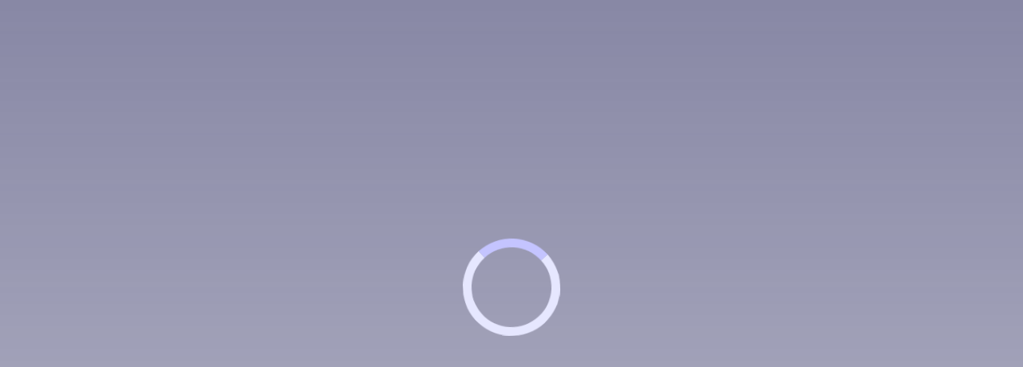

--- FILE ---
content_type: text/css
request_url: https://staging.sipay.es/pwall_app/css/app.css
body_size: 47296
content:
/*!
 * pwall_app 
 * Version: 1.5.17 
 * Build date: Tue Dec 16 2025 14:45:15 GMT+0000 (Coordinated Universal Time) 
 */@font-face{font-family:pwall;src:url(../fonts/pwall.eot);src:url(../fonts/pwall.eot#iefix) format("embedded-opentype"),url(../fonts/pwall.ttf) format("truetype"),url(../fonts/pwall.woff) format("woff"),url(../img/pwall.svg#pwall) format("svg");font-weight:400;font-style:normal}.icon-accept:before,.pwall-wrapper [class*=" icon-"],.pwall-wrapper [class*=" icon-"]:before,.pwall-wrapper [class^=icon-],.pwall-wrapper [class^=icon-]:before{font-family:pwall!important;speak:none;font-style:normal;font-weight:400;font-variant:normal;text-transform:none;line-height:1;-webkit-font-smoothing:antialiased;-moz-osx-font-smoothing:grayscale}.icon-accept:before{content:"\E927"}.icon-alert:before{font-family:pwall!important;speak:none;font-style:normal;font-weight:400;font-variant:normal;text-transform:none;line-height:1;-webkit-font-smoothing:antialiased;-moz-osx-font-smoothing:grayscale;content:"\E928"}.icon-arrows:before{content:"\E929"}.icon-cross:before{content:"\E92B"}.icon-error:before{content:"\E922"}.icon-error_outline:before{content:"\E923"}.icon-cancel:before{content:"\E924"}.icon-cancel_outline:before{content:"\E925"}.icon-list:before{content:"\E921"}.icon-check:before{content:"\E920"}.icon-finance:before{content:"\E91B"}.icon-apm:before{content:"\E91C"}.icon-bizum:before{content:"\E91D"}.icon-cuenta:before{content:"\E91E"}.icon-tarjeta:before{content:"\E91F"}.icon-up:before{content:"\E900"}.icon-print:before{content:"\E901"}.icon-pregunta:before{content:"\E902"}.icon-operations:before{content:"\E903"}.icon-netos:before{content:"\E904"}.icon-language:before{content:"\E905"}.icon-home:before{content:"\E906"}.icon-filter:before{content:"\E907"}.icon-billing:before{content:"\E908"}.icon-evolution:before{content:"\E909"}.icon-download:before{content:"\E90A"}.icon-down:before{content:"\E90B"}.icon-refund:before{content:"\E90C"}.icon-refund_round:before{content:"\E90D"}.icon-desconexion:before{content:"\E90E"}.icon-control:before{content:"\E90F"}.icon-configuration:before{content:"\E910"}.icon-arrow_down:before{content:"\E911"}.icon-arrow_up:before{content:"\E911";display:inline-block;-webkit-transform:rotateX(180deg);transform:rotateX(180deg)}.icon-cards:before{content:"\E912"}.icon-buy:before{content:"\E913"}.icon-search:before{content:"\E914"}.icon-user:before{content:"\E915"}.icon-users:before{content:"\E916"}.icon-save:before{content:"\E917"}.icon-edit-3:before{content:"\E918"}.icon-trash:before{content:"\E919"}.icon-chargeback:before{content:"\E91A"}.icon-bank:before{content:"\E926"}.pwall-wrapper{padding:8px}.pwall-link:not([href]):not([tabindex]){color:#6f7800;display:inline-block;padding:0 20px 0 8px;position:relative;text-decoration:none}.pwall-link:not([href]):not([tabindex]):before{background-color:#6f7800;bottom:0;content:"";height:1px;display:block;left:0;position:absolute;width:100%;-webkit-transform-origin:left;transform-origin:left;-webkit-transform:scaleX(0);transform:scaleX(0);-webkit-transition:-webkit-transform .2s ease-in;transition:-webkit-transform .2s ease-in;transition:transform .2s ease-in;transition:transform .2s ease-in,-webkit-transform .2s ease-in}.pwall-link:not([href]):not([tabindex]):after{bottom:0;color:#6f7800;content:">";display:block;height:.6em;line-height:.5;margin:auto 0;position:absolute;right:4px;top:0;-webkit-transition:-webkit-transform .1s ease-in .1s;transition:-webkit-transform .1s ease-in .1s;transition:transform .1s ease-in .1s;transition:transform .1s ease-in .1s,-webkit-transform .1s ease-in .1s}.pwall-link:not([href]):not([tabindex]):focus,.pwall-link:not([href]):not([tabindex]):hover{color:#6f7800}.pwall-link:not([href]):not([tabindex]):focus:before,.pwall-link:not([href]):not([tabindex]):hover:before{-webkit-transform:scaleX(1);transform:scaleX(1)}.pwall-link:not([href]):not([tabindex]):focus:after,.pwall-link:not([href]):not([tabindex]):hover:after{-webkit-transform:translateX(4px);transform:translateX(4px)}#pwall-amazonPayOverlay{z-index:2147483648}.pwall-modal{z-index:2147483647;bottom:0;-webkit-box-pack:center;-ms-flex-pack:center;justify-content:center;left:0;right:0;text-align:center;top:0}.pwall-modal,.pwall-modal__container{-webkit-box-align:center;-ms-flex-align:center;align-items:center;background-color:#fff;display:-webkit-box;display:-ms-flexbox;display:flex}.pwall-modal__container{border-radius:4px;-webkit-box-orient:vertical;-webkit-box-direction:normal;-ms-flex-direction:column;flex-direction:column;-webkit-box-pack:justify;-ms-flex-pack:justify;justify-content:space-between;padding:24px 32px;min-height:368px;max-height:100%}.pwall-modal__full_container{position:fixed;background-color:transparent;padding:80px 70px}.pwall-modal__full_modal{display:-webkit-box;display:-ms-flexbox;display:flex;-webkit-box-orient:vertical;-webkit-box-direction:normal;-ms-flex-direction:column;flex-direction:column;-webkit-box-align:center;-ms-flex-align:center;align-items:center;-webkit-box-pack:center;-ms-flex-pack:center;justify-content:center;position:relative;background-color:#fff;width:100%;height:100%;max-height:700px}.pwall-modal__close{position:absolute;top:5px;right:30px;font-size:50px;font-weight:300;cursor:pointer}.pwall-modal__overlay{position:absolute;width:100%;height:100%;background-color:#000;opacity:.4}.pwall-modal__icon{font-size:120px}.pwall-modal__title{font-size:26px;font-weight:600;margin-top:0;margin-bottom:5px}.pwall-modal__btn{min-width:130px}.pwall-alert{background-color:#ddf4e2;border:1px solid #ddf4e2;color:#155724}.pwall-alert--error{background-color:#fef9f9;border-color:#f8e5e6;color:#dc3545}.pwall-btn{background-color:#6f7800;border:1px solid #6f7800;border-radius:3px;color:#fff;display:inline-block;font-weight:600;font-size:16px;line-height:24px;padding:6px 16px;margin-bottom:5px;-webkit-transition:background-color .1s ease-in,color .1s ease-in;transition:background-color .1s ease-in,color .1s ease-in;vertical-align:middle}.pwall-btn:hover{background-color:#575f00}.pwall-btn--full-width{text-align:center;width:100%}.pwall-btn--secondary{background-color:#b9c34c;border-color:#b9c34c;color:#fff!important}.pwall-btn--secondary:hover{background-color:#aeb83e;color:#333}.pwall-btn--warning{background-color:#e1a848;border-color:#e1a848}.pwall-btn--warning:hover{background-color:#dd9e32}.pwall-btn--error{background-color:#dc3545;border-color:#dc3545}.pwall-btn--error:hover{background-color:#d32535}.pwall-btn--void{background-color:hsla(0,0%,73.3%,.1);border-color:#666;color:#333;font-weight:600}.pwall-btn--void:hover{background-color:#bbb}.pwall-app-container *{-webkit-box-sizing:border-box;box-sizing:border-box}.pwall-app-container h1,.pwall-app-container h2,.pwall-app-container h3,.pwall-app-container h4,.pwall-app-container h5,.pwall-app-container h6{margin:0}.pwall-app-container{position:relative}.pwall-app-container.pwall-app{border:1px solid #ddd;border-radius:3px;color:#333;font-family:-apple-system,BlinkMacSystemFont,Segoe UI,Roboto,Helvetica Neue,Arial,Noto Sans,sans-serif,Apple Color Emoji,Segoe UI Emoji,Segoe UI Symbol,Noto Color Emoji;position:relative}.spinnerClass{height:100%;min-height:104px}.pwall-svg-icon[data-v-deadc2f8]{display:block;background-repeat:no-repeat}.colapsed .fpay[data-v-deadc2f8]{border-radius:50%;background-color:#fff}.pwall-ok__icon[data-v-cb9b67fc]{color:#28a745}.pwall-ok__full_modal[data-v-cb9b67fc]{z-index:1000;display:block;margin-left:auto;margin-right:auto;background:#fff}.pwall-ok__full_container[data-v-cb9b67fc]{position:fixed;top:0;z-index:5}.pwall-ok__overlay[data-v-cb9b67fc]{top:0;z-index:10;left:0;background:rgba(10,10,10,.8);display:block;height:100%;width:100%;position:fixed}.pwall-ok-dcc[data-v-5f931e4e],.pwall-ok__container[data-v-cb9b67fc]{-webkit-box-pack:center;-ms-flex-pack:center;justify-content:center}.pwall-ok-dcc[data-v-5f931e4e]{padding:20px;-webkit-box-align:center;-ms-flex-align:center;align-items:center;background-color:#fff;bottom:0;display:-webkit-box;display:-ms-flexbox;display:flex;-ms-flex-wrap:wrap;flex-wrap:wrap;left:0;right:0;text-align:center;top:0;z-index:100}.pwall-ok-dcc__title[data-v-5f931e4e]{width:100%;max-width:800px;display:-ms-grid;display:grid;-ms-grid-columns:50px 1fr;grid-template-columns:50px 1fr;text-align:left;gap:15px}.pwall-ok-dcc__content[data-v-5f931e4e]{margin-top:15px;margin-bottom:10px}.pwall-ok-dcc__content .dcc-grid[data-v-5f931e4e]{border-top:1px solid #ddd;font-size:13px;display:-ms-grid;display:grid;-ms-grid-columns:1fr 1fr;grid-template-columns:1fr 1fr;padding:10px 0;gap:16px}.pwall-ok-dcc__content .dcc-grid #url-commerce[data-v-5f931e4e]{color:#6f7800}.pwall-ok-dcc__content .dcc-grid div[data-v-5f931e4e]:first-child{text-align:right}.pwall-ok-dcc__content .dcc-grid div[data-v-5f931e4e]:last-child{text-align:left;font-weight:700}.pwall-ok-dcc__content .dcc-grid-info[data-v-5f931e4e]{border-top:1px solid #ddd;font-size:12px;padding:10px 0;text-align:justify}.pwall-ok-dcc__icon[data-v-5f931e4e]{color:#b9c34c;width:50px;font-size:50px}.pwall-ok-dcc hr[data-v-5f931e4e]{width:100%;border:0}.pwall-ok-dcc .continue-btn[data-v-5f931e4e]{width:82%;max-width:300px;border-radius:3px;font-size:16px;padding:6px;border:none;margin:auto;position:relative;z-index:1;vertical-align:middle;line-height:36px;min-height:36px;color:#fff;background-color:#fda140;font-weight:700;-webkit-box-shadow:0 2px 2px 0 rgba(0,0,0,.14),0 1px 5px 0 rgba(0,0,0,.12),0 3px 1px -2px rgba(0,0,0,.2);box-shadow:0 2px 2px 0 rgba(0,0,0,.14),0 1px 5px 0 rgba(0,0,0,.12),0 3px 1px -2px rgba(0,0,0,.2)}.pwall-ok-dcc .pwall-modal__container[data-v-5f931e4e]{-webkit-box-pack:center;-ms-flex-pack:center;justify-content:center}.pwall-ko__icon[data-v-f671147a]{color:#dc3545}.retryBtn[data-v-f671147a]{background-color:#000;color:#fff;margin-top:35px}.closeBtn[data-v-f671147a],.retryBtn[data-v-f671147a]{text-transform:uppercase;font-weight:400;padding:10px 25px;width:230px}.closeBtn[data-v-f671147a]{margin-top:10px}#tecsIframe{max-height:none!important}.pwall-fastpay[data-v-14f4cae7]{height:100%;margin:0 auto;max-width:480px;text-align:center}.pwall-fastpay>[data-v-14f4cae7]{text-align:left}.pwall-fastpay__security-logos[data-v-14f4cae7]{display:-webkit-box;display:-ms-flexbox;display:flex;-webkit-box-pack:center;-ms-flex-pack:center;justify-content:center;list-style:none;padding:16px 0 0}.pwall-fastpay__security-logos__element[data-v-14f4cae7]{width:40px;display:-webkit-box;display:-ms-flexbox;display:flex}.pwall-fastpay__security-logos__element[data-v-14f4cae7]:not(:first-child){margin-left:8px}.pwall-fastpay__security-logos__element[data-v-14f4cae7]:not(:last-child){margin-right:8px}.pwall-fastpay__security-logos__element--secure[data-v-14f4cae7]{width:60px}.pwall-fastpay__security-logos__element img[data-v-14f4cae7]{max-width:100%;width:100%}.pwall-fastpay[data-v-14f4cae7] .pwall-tokens-container{padding-bottom:16px}.pwall__nav__drawer__element--active[data-v-1e064191]{--zIndex:1}.pwall.min-responsive-js .pwall-modal[data-v-1e064191],.pwall.min-responsive-js .pwall__nav--opened[data-v-1e064191]{min-height:635px}.pwall.sm-responsive-js .pwall__nav--opened[data-v-1e064191]{min-height:480px}.pwall.sm2-responsive-js .pwall-modal[data-v-1e064191],.pwall.sm2-responsive-js .pwall__nav--opened[data-v-1e064191],.pwall.sm-responsive-js .pwall-modal[data-v-1e064191]{min-height:520px}.pwall.md-responsive-js .pwall-modal[data-v-1e064191],.pwall.md-responsive-js .pwall__nav--opened[data-v-1e064191]{min-height:470px}.pwall[data-v-1e064191]{padding-top:16px;position:relative}.pwall-header[data-v-1e064191]{color:#333;display:-webkit-box;display:-ms-flexbox;display:flex;-webkit-box-pack:justify;-ms-flex-pack:justify;justify-content:space-between;margin-bottom:10px;padding:0 16px}.pwall-header__title[data-v-1e064191]{font-weight:600;font-size:1.25em}.pwall-header__total-container[data-v-1e064191]{display:-webkit-box;display:-ms-flexbox;display:flex;-webkit-box-orient:vertical;-webkit-box-direction:normal;-ms-flex-direction:column;flex-direction:column;-webkit-box-align:end;-ms-flex-align:end;align-items:flex-end}.pwall-header__total-container>[data-v-1e064191]{-webkit-box-flex:1;-ms-flex-positive:1;flex-grow:1}.pwall-header__amount[data-v-1e064191]{margin-bottom:0;font-size:1.25em}.pwall-header__total[data-v-1e064191]{color:#999;font-weight:600;font-size:14px}.pwall__nav[data-v-1e064191]{position:relative;background-color:#f1f1f1;border-radius:3px;-webkit-box-shadow:0 0 0 1px rgba(0,0,0,.13);box-shadow:0 0 0 1px rgba(0,0,0,.13)}.pwall__nav__drawer[data-v-1e064191]{background-color:#fff;border-radius:3px;-webkit-box-shadow:0 .125em .25em rgba(51,51,51,.075);box-shadow:0 .125em .25em rgba(51,51,51,.075);list-style:none;height:100%;min-height:100px;margin-left:1em;padding-left:1.5em;padding-right:1.5em}.pwall__nav__drawer--colapsed[data-v-1e064191]{background-color:#f1f1f1;-webkit-box-shadow:none;box-shadow:none;max-width:60px;margin-left:0;padding-left:0;padding-right:0}.pwall__nav__drawer--colapsed .pwall__nav__drawer__element[data-v-1e064191]:hover{-webkit-transition:background-color .5s;transition:background-color .5s;background-color:#bbb}.pwall__nav__drawer--colapsed .pwall__nav__drawer__element[data-v-1e064191] .pwall-svg-icon{height:30px;background-size:contain}.pwall__nav__drawer__element[data-v-1e064191]{z-index:500;padding:8px 7px;text-align:center;border-bottom:1px solid #f1f1f1;cursor:pointer;-webkit-transition:background-color .5s;transition:background-color .5s;display:-webkit-box;display:-ms-flexbox;display:flex;-webkit-box-pack:center;-ms-flex-pack:center;justify-content:center;-webkit-box-align:center;-ms-flex-align:center;align-items:center;position:static!important}.pwall__nav__drawer__element[data-v-1e064191]:first-child{height:65px}.pwall__nav__drawer__element[data-v-1e064191]:hover{-webkit-transition:background-color .5s;transition:background-color .5s;background-color:#f1f1f1}.pwall__nav__drawer__element--active[data-v-1e064191]:before{border:5px solid transparent;border-right-color:#fff;content:"";height:0;left:50px;pointer-events:none;position:absolute;width:0;z-index:var(--zIndex)}.pwall__nav__drawer__element>[class*=" icon-"][data-v-1e064191],.pwall__nav__drawer__element>[class^=icon-][data-v-1e064191]{color:#b13a1e;font-size:24px}.pwall__nav__drawer__element .pwall-svg-icon[data-v-1e064191]{background-size:auto 100%;background-position:50%;height:48px;width:100%}.pwall__nav__drawer__element[data-v-1e064191] .fastpay-iframe{position:absolute}.pwall__nav__drawer__panel[data-v-1e064191]{display:block;cursor:default;overflow-y:auto;border-radius:3px;background-color:#fff;position:absolute;right:0;top:0;bottom:0;left:60px;text-align:left;min-height:50px;padding:.8em 1.5em 0 1.5em}.pwall__nav__drawer__panel .pwall-element[data-v-1e064191] .pwall_token .card{margin-bottom:25px;padding:20px}.pwall__nav__drawer__panel .pwall-element[data-v-1e064191] .logo-panel{width:80px}.pwall__nav__drawer__panel .pwall-element[data-v-1e064191] .gpay-button:hover{background-repeat:no-repeat;background-position:50%;background-size:contain;background-origin:content-box;border:none}.pwall__nav__drawer__panel--open[data-v-1e064191]{overflow:hidden;padding:0}@media (max-width:400px){.pwall__nav__drawer[data-v-1e064191]{padding-left:.5em!important;padding-right:.5em!important}}.pwall__nav[data-v-1e064191]{background:-webkit-gradient(linear,left top,left bottom,from(#e9e9eb),to(#e4e4e6))!important;background:linear-gradient(#e9e9eb,#e4e4e6)!important}.pwall__nav--opened .pwall__nav__drawer[data-v-1e064191]{background:none}.pwall__nav__drawer__panel[data-v-1e064191]{background:-webkit-gradient(linear,left top,left bottom,from(#f3f3f5),to(#f9f9fb))!important;background:linear-gradient(#f3f3f5,#f9f9fb)!important}.hamburger-icon[data-v-1e064191]{-webkit-transform:scale(1.8)!important;transform:scale(1.8)!important}.pwall-checkbox[data-v-00f8599b]{height:100%;width:100%}.pwall-checkbox:hover .pwall-checkbox__check-sign[data-v-00f8599b]{color:#6f7800}.pwall-checkbox:hover .pwall-checkbox__fake-input[data-v-00f8599b]{border-color:#999}.pwall-checkbox__input[data-v-00f8599b]{display:none}.pwall-checkbox__fake-input[data-v-00f8599b]{-webkit-box-align:center;-ms-flex-align:center;align-items:center;border:2px solid #6f7800;border-radius:2px;cursor:pointer;display:-webkit-box;display:-ms-flexbox;display:flex;height:20px;-webkit-box-pack:center;-ms-flex-pack:center;justify-content:center;-webkit-transition:border-color .1s ease-in;transition:border-color .1s ease-in;width:20px;background-color:#fff}.pwall-checkbox .pwall-checkboxActive[data-v-00f8599b]{background-color:#6f7800}.pwall-checkbox__check-sign[data-v-00f8599b]{color:#f1f1f1;font-size:12px;opacity:0;-webkit-transform:scale(.5);transform:scale(.5);-webkit-transition:opacity .2s ease-in,color .1s ease-in,-webkit-transform .05s ease-in;transition:opacity .2s ease-in,color .1s ease-in,-webkit-transform .05s ease-in;transition:opacity .2s ease-in,color .1s ease-in,transform .05s ease-in;transition:opacity .2s ease-in,color .1s ease-in,transform .05s ease-in,-webkit-transform .05s ease-in}.pwall-checkbox__check-sign--checked[data-v-00f8599b]{opacity:1;-webkit-transform:scale(1);transform:scale(1)}.vertical-step{background-color:#6f7800;display:-ms-grid;display:grid;-ms-grid-rows:50% 50%;grid-template-rows:50% 50%;position:relative}.vertical-step__control{-webkit-box-align:center;-ms-flex-align:center;align-items:center;background-color:rgba(185,195,76,0);color:#fff;display:-webkit-box;display:-ms-flexbox;display:flex;height:30px;-webkit-box-pack:center;-ms-flex-pack:center;justify-content:center;-webkit-transition:background-color .1s ease-in;transition:background-color .1s ease-in;width:30px}.vertical-step__control:first-child{-ms-grid-row:1;grid-row:1}.vertical-step__control:last-child{-ms-grid-row:2;grid-row:2}.vertical-step__control:hover{background-color:#b9c34c}.vertical-step:before{border:10px solid transparent;border-right-color:#6f7800;content:"";height:0;pointer-events:none;position:absolute;right:100%;top:50%;-webkit-transform:translateY(-50%);transform:translateY(-50%);width:0}.pwall-sipay{font-family:verdana-regular!important}.pwall-sipay .pwall__nav__drawer--colapsed .pwall-svg-icon{-webkit-transform:scale(1.2);transform:scale(1.2)}.pwall-sipay .pwall__nav__drawer--colapsed .altp_bizum,.pwall-sipay .pwall__nav__drawer--colapsed .spay{-webkit-transform:scale(1);transform:scale(1)}.pwall-sipay .vertical-step__control{background-color:#ed701c}.pwall-sipay .vertical-step__control:hover{background-color:#f59453}.pwall-sipay .vertical-step:hover{background-color:#ed701c}.pwall-sipay .vertical-step:before{border-right-color:#ed701c!important}.pwall-sipay .pwall-checkbox .pwall-checkboxActive[data-v-334111bf]{background-color:#ed701c}.pwall-sipay .pwall-checkbox__fake-input[data-v-334111bf]{border-color:#ed701c}.pwall-sipay .pwall-checkbox__fake-input[data-v-334111bf]:hover{-webkit-transition:.5s;transition:.5s;border-color:#f59453;background-color:#f59453}.pwall-sipay .pwall-btn--secondary{background-color:#fff!important;border-color:#e1e1e1!important;color:#000!important;-webkit-box-shadow:2px 2px 5px -1px #c3c3c3!important;box-shadow:2px 2px 5px -1px #c3c3c3!important;padding:10px!important}.pwall-sipay .pwall-btn--secondary:hover{-webkit-box-shadow:2px 2px 10px -1px #c3c3c3!important;box-shadow:2px 2px 10px -1px #c3c3c3!important}.pwall-nav-drawer[data-v-6e5d1d6d]{-webkit-box-shadow:0 .125em .25em rgba(51,51,51,.075);box-shadow:0 .125em .25em rgba(51,51,51,.075);height:100%;list-style:none;margin-bottom:3em;padding:0}.pwall-nav-drawer__list-element[data-v-6e5d1d6d]{display:-ms-grid;display:grid;-ms-grid-columns:50px 1fr 30px;grid-template-columns:50px 1fr 30px;-ms-grid-rows:1fr;grid-template-rows:1fr;height:60px;position:relative}.pwall-nav-drawer__list-element[data-v-6e5d1d6d]:not(:last-child){border-bottom:1px solid #f1f1f1}.pwall-nav-drawer__list-element__left[data-v-6e5d1d6d]{-webkit-box-align:center;-ms-flex-align:center;align-items:center;display:-webkit-box;display:-ms-flexbox;display:flex;-webkit-box-pack:center;-ms-flex-pack:center;justify-content:center;-webkit-transition:background-color .5s;transition:background-color .5s;-ms-grid-column:1;grid-column:1}.pwall-nav-drawer__list-element__left[data-v-6e5d1d6d]:hover{background-color:#f1f1f1}.pwall-nav-drawer__list-element__middle[data-v-6e5d1d6d]{padding:10px;-ms-grid-column:2;grid-column:2}.pwall-nav-drawer__list-element__right[data-v-6e5d1d6d]{opacity:0;position:absolute;right:0;top:0;-webkit-transition:opacity .1s ease-in;transition:opacity .1s ease-in;-ms-grid-column:3;grid-column:3;cursor:pointer}.pwall-nav-drawer__list-element:hover .vertical-step[data-v-6e5d1d6d]{opacity:1}.pwall-nav-drawer .pwall-svg-icon[data-v-6e5d1d6d]{background-size:auto 100%;background-position:50%}.pwall-back[data-v-6e5d1d6d]{margin:0 auto;max-width:960px;padding:2em}.pwall-back__title[data-v-6e5d1d6d]{font-size:1.6em;margin-bottom:.8em}.pwall-back__subtitle[data-v-6e5d1d6d]{font-size:1.2em;font-weight:400}.pwall-back .pwall-back__button[data-v-6e5d1d6d]{font-weight:700;width:100%}.pwall-back .pwall-back__button[data-v-6e5d1d6d]:hover{color:#f1f1f1}.pwall-back__form__input-wrapper[data-v-6e5d1d6d]{margin-bottom:1em}.pwall-back__form__input-list[data-v-6e5d1d6d]{list-style:none;padding:0}.pwall-back__form__label[data-v-6e5d1d6d]{color:#666;display:block;font-size:.9em;margin-bottom:.5em}.pwall-back__form__label--required .pwall-back__form__label__content[data-v-6e5d1d6d]:after{content:"*";color:#dc3545;margin-left:.3em}.pwall-back__form__input[data-v-6e5d1d6d]{border-radius:3px;border:1px solid #ddd;font-size:1em;padding:.6em 1em .5em;width:100%;color:#333}.pwall-back .pwall-alert[data-v-6e5d1d6d]{margin-bottom:1em}.pwall__loader__sipay[data-v-332f859b]{position:absolute;height:100%;width:100%;top:0}.pwall__loader__sipay__blur[data-v-332f859b]{height:100%;background-color:hsla(0,0%,100%,.9)}.sipay-main-loader[data-v-332f859b]{position:absolute;top:40%;left:50%;height:100px;-webkit-transform:translate(-50%,-50%);transform:translate(-50%,-50%)}@media (max-width:980px){.sipay-main-loader[data-v-332f859b]{top:10rem}}.Frontend{font-family:verdana-regular!important}.Frontend .vertical-step:hover,.Frontend .vertical-step__control{background-color:#ed701c}.Frontend .vertical-step:before{border-right-color:#ed701c!important}.Frontend .pwall-checkbox .pwall-checkboxActive[data-v-334111bf]{background-color:#ed701c}.Frontend .pwall-checkbox__fake-input[data-v-334111bf]{border-color:#ed701c}.Frontend .pwall-checkbox__fake-input[data-v-334111bf]:hover{-webkit-transition:.5s;transition:.5s;border-color:#f59453;background-color:#f59453}.pwall.min-responsive-js .pwall-modal[data-v-0aad48c5],.pwall.min-responsive-js .pwall__nav--opened[data-v-0aad48c5]{min-height:635px}.pwall.sm-responsive-js .pwall__nav--opened[data-v-0aad48c5]{min-height:480px}.pwall.sm2-responsive-js .pwall-modal[data-v-0aad48c5],.pwall.sm2-responsive-js .pwall__nav--opened[data-v-0aad48c5],.pwall.sm-responsive-js .pwall-modal[data-v-0aad48c5]{min-height:520px}.pwall.md-responsive-js .pwall-modal[data-v-0aad48c5],.pwall.md-responsive-js .pwall__nav--opened[data-v-0aad48c5]{min-height:470px}.pwall[data-v-0aad48c5]{padding-top:16px;position:relative}.pwall-header[data-v-0aad48c5]{color:#333;display:-webkit-box;display:-ms-flexbox;display:flex;-webkit-box-pack:justify;-ms-flex-pack:justify;justify-content:space-between;margin-bottom:10px;padding:0 16px}.pwall-header__title[data-v-0aad48c5]{font-weight:600;font-size:1.25em}.pwall-header__total-container[data-v-0aad48c5]{display:-webkit-box;display:-ms-flexbox;display:flex;-webkit-box-orient:vertical;-webkit-box-direction:normal;-ms-flex-direction:column;flex-direction:column;-webkit-box-align:end;-ms-flex-align:end;align-items:flex-end}.pwall-header__total-container>[data-v-0aad48c5]{-webkit-box-flex:1;-ms-flex-positive:1;flex-grow:1}.pwall-header__amount[data-v-0aad48c5]{margin-bottom:0;font-size:1.25em}.pwall-header__total[data-v-0aad48c5]{color:#999;font-weight:600;font-size:14px}.pwall__navigation[data-v-0aad48c5]{display:none;width:100%;position:fixed;top:0;left:0;background:#fff;padding:1.5em 2em}.pwall__navigation__logo[data-v-0aad48c5]{max-height:2.5em}.pwall__nav[data-v-0aad48c5]{position:relative;background-color:#f1f1f1;border-radius:3px;-webkit-box-shadow:0 0 0 1px rgba(0,0,0,.13);box-shadow:0 0 0 1px rgba(0,0,0,.13)}.pwall__nav__drawer[data-v-0aad48c5]{background-color:#fff;border-radius:3px;-webkit-box-shadow:0 .125em .25em rgba(51,51,51,.075);box-shadow:0 .125em .25em rgba(51,51,51,.075);list-style:none;height:100%;margin-left:1em}.pwall__nav__drawer--colapsed[data-v-0aad48c5]{background-color:#f1f1f1;-webkit-box-shadow:none;box-shadow:none;max-width:60px;margin-left:0;padding-left:0;padding-right:0}.pwall__nav__drawer--colapsed .pwall__nav__drawer__element[data-v-0aad48c5]:hover{-webkit-transition:background-color .5s;transition:background-color .5s;background-color:#ddd}.pwall__nav__drawer--colapsed .pwall__nav__drawer__element[data-v-0aad48c5] .pwall-svg-icon{height:30px;background-size:contain}.pwall__nav__drawer__element[data-v-0aad48c5]{z-index:500;padding:8px 7px;text-align:center;border-bottom:1px solid #f1f1f1;cursor:pointer;-webkit-transition:background-color .5s;transition:background-color .5s;display:-webkit-box;display:-ms-flexbox;display:flex;-webkit-box-pack:center;-ms-flex-pack:center;justify-content:center;-webkit-box-align:center;-ms-flex-align:center;align-items:center;position:static!important}.pwall__nav__drawer__element[data-v-0aad48c5]:first-child{height:65px}.pwall__nav__drawer__element[data-v-0aad48c5]:hover{-webkit-transition:background-color .5s;transition:background-color .5s;background-color:#ddd}.pwall__nav__drawer__element>[class*=" icon-"][data-v-0aad48c5],.pwall__nav__drawer__element>[class^=icon-][data-v-0aad48c5]{color:#b13a1e;font-size:24px}.pwall__nav__drawer__element .pwall-svg-icon[data-v-0aad48c5]{background-size:auto 100%;background-position:50%;height:48px;width:100%}.pwall__nav__drawer__element[data-v-0aad48c5] .fastpay-iframe{position:absolute}.pwall__nav__drawer__panel[data-v-0aad48c5]{display:block;cursor:default;overflow-y:auto;border-radius:3px;background-color:#fff;position:absolute;right:0;top:0;bottom:0;left:60px;text-align:left;min-height:50px;padding:1.5em 1.5em 0 1.5em}.pwall__nav__drawer__panel .pwall-element[data-v-0aad48c5] .pwall_token .card{margin-bottom:25px;padding:20px}.pwall__nav__drawer__panel .pwall-element[data-v-0aad48c5] .logo-panel{width:80px}.pwall__nav__drawer__panel .pwall-element[data-v-0aad48c5] .gpay-button:hover{background-repeat:no-repeat;background-position:50%;background-size:contain;background-origin:content-box;border:none}.pwall__nav__drawer__panel--open[data-v-0aad48c5]{overflow:hidden;padding:0}.md-responsive-js .pwall__nav__drawer[data-v-0aad48c5]{padding:0}.md-responsive-js .pwall__nav__drawer--colapsed .pwall__nav__drawer__element[data-v-0aad48c5]{width:110px!important}.sm-responsive-js .pwall__nav__drawer--colapsed[data-v-0aad48c5]{margin-left:0}.sm-responsive-js .pwall__nav__drawer--colapsed .pwall__nav__drawer__element[data-v-0aad48c5]{width:150px!important}.pwall__nav[data-v-0aad48c5]{background:-webkit-gradient(linear,left top,left bottom,from(#e9e9eb),to(#e4e4e6));background:linear-gradient(#e9e9eb,#e4e4e6)}.pwall__nav--opened .pwall__nav__drawer[data-v-0aad48c5]{background:none}.pwall__nav__drawer__panel[data-v-0aad48c5]{background:-webkit-gradient(linear,left top,left bottom,from(#f3f3f5),to(#f9f9fb))!important;background:linear-gradient(#f3f3f5,#f9f9fb)!important}.sipay[data-v-0aad48c5]{color:#ed701b!important}.Frontend .pwall__nav__drawer[data-v-0aad48c5]{-webkit-box-shadow:none;box-shadow:none}.Frontend .pwall__nav__drawer .pwall__nav__drawer__element[data-v-0aad48c5]{border:1px solid #cfcfcf;margin:10px 0;z-index:100;border-radius:5px;height:65px;max-width:350px}.Frontend .pwall__nav__drawer--colapsed[data-v-0aad48c5]{max-width:100%;display:-webkit-box;display:-ms-flexbox;display:flex;-ms-flex-wrap:wrap;flex-wrap:wrap;-webkit-box-pack:start;-ms-flex-pack:start;justify-content:flex-start}.Frontend .pwall__nav__drawer--colapsed .pwall__nav__drawer__element[data-v-0aad48c5]:first-child{display:-webkit-box;display:-ms-flexbox;display:flex;max-height:50px}.Frontend .pwall__nav__drawer--colapsed .pwall__nav__drawer__element[data-v-0aad48c5]{width:110px;margin:10px 10px 0 0;max-height:50px}.Frontend .pwall__nav__drawer--colapsed .pwall__nav__drawer__panel[data-v-0aad48c5]{display:block;cursor:default;overflow-y:auto;border-radius:3px;background-color:#fff;position:inherit;right:0;top:0;bottom:0;left:0;text-align:left;min-height:50px;padding:1.5em 1.5em 0 1.5em}.Frontend .pwall__nav[data-v-0aad48c5]{-webkit-box-shadow:none;box-shadow:none;background:transparent;background-color:transparent}.Frontend .pwall__nav .pwall__nav--opened[data-v-0aad48c5]{background:none;width:100%}.Frontend .pwall__nav .pwall__nav--opened .pwall__nav__drawer__element[data-v-0aad48c5]{border:1px solid #ddd;margin:10px 0}.Frontend #pwall__nav__drawer__panel_scroll[data-v-0aad48c5]{overflow:auto;margin-top:30px}.Frontend #pwall__nav__drawer__panel_scroll .pwall-element[data-v-0aad48c5]{min-height:450px}.Frontend #pwall__nav__drawer__panel_scroll .pwall-fastpay[data-v-0aad48c5]{max-width:none!important;width:100%!important}.Frontend[data-v-0aad48c5] ::-webkit-scrollbar{display:none}.Frontend .pwall-modal[data-v-0aad48c5]{position:absolute}.Frontend .back_button_hidden[data-v-0aad48c5]{visibility:hidden}.Frontend .close_button[data-v-0aad48c5]{margin-top:-15px;cursor:pointer}@media (max-width:930px){.Frontend .pwall__nav__drawer[data-v-0aad48c5]{margin-right:1em!important;padding-left:0!important;display:-webkit-box;display:-ms-flexbox;display:flex;-webkit-box-orient:vertical;-webkit-box-direction:normal;-ms-flex-direction:column;flex-direction:column;-webkit-box-align:center;-ms-flex-align:center;align-items:center}.Frontend .pwall__nav__drawer .pwall__nav__drawer__element[data-v-0aad48c5]{width:100%;max-width:350px}.Frontend #pwall__nav__drawer__panel_scroll[data-v-0aad48c5]{margin:0 1em!important}.Frontend .pwall__nav__drawer--colapsed[data-v-0aad48c5]{display:none}.Frontend .pwall__navigation[data-v-0aad48c5]{display:-webkit-box;display:-ms-flexbox;display:flex;-webkit-box-pack:justify;-ms-flex-pack:justify;justify-content:space-between;z-index:110}}@media (min-width:1500px){.Frontend .pwall__nav[data-v-0aad48c5]{max-width:40em;padding-left:2em}}.pwall-ok .icon-success[data-v-079a19ff]{display:inline-block;position:relative;width:90px;height:90px;background-color:#1a1f36;border-radius:50%;font-size:32px;text-align:center;line-height:64px;color:#fff;margin-bottom:50px}.pwall-ok .icon-success[data-v-079a19ff]:after,.pwall-ok .icon-success[data-v-079a19ff]:before{content:"";position:absolute;background-color:#fff;border-radius:4px}.pwall-ok .icon-success[data-v-079a19ff]:before{top:50%;left:49%;width:37%;height:8%;-webkit-transform:translate(-82%,56%) rotate(65deg);transform:translate(-82%,56%) rotate(65deg)}.pwall-ok .icon-success[data-v-079a19ff]:after{top:50%;width:57%;height:8%;-webkit-transform:translate(-39%,-38%) rotate(-61deg);transform:translate(-39%,-38%) rotate(-61deg)}.pwall-ok__full_modal[data-v-079a19ff]{z-index:1000;display:block;margin-left:auto;margin-right:auto;background:#f7f8f9}.pwall-ok__full_container[data-v-079a19ff]{position:fixed;top:0;z-index:5}.pwall-ok__overlay[data-v-079a19ff]{top:0;z-index:10;left:0;background:rgba(10,10,10,.8);display:block;height:100%;width:100%;position:fixed}.pwall-ok__container[data-v-079a19ff]{-webkit-box-pack:center;-ms-flex-pack:center;justify-content:center}.pwall-ko__icon[data-v-178ff5d4]{color:#ea184c}.pwall-ko__body[data-v-178ff5d4]{font-size:14px;line-height:3}.retryBtn[data-v-178ff5d4]{background-color:#1a1f36;color:#fff;padding:2px 25px;margin-top:35px;font-family:Inter;font-weight:700;border-radius:24px;font-size:14px;width:320px;height:35px}.pwall-modal-standard__container[data-v-178ff5d4]{background-color:#f7f8f9!important;padding:0}.icon-error[data-v-178ff5d4]{display:inline-block;position:relative;width:90px;height:90px;background-color:#ea184c;border-radius:50%;font-size:32px;text-align:center;line-height:64px;color:#fff;margin-bottom:50px}.icon-error[data-v-178ff5d4]:after,.icon-error[data-v-178ff5d4]:before{content:"";position:absolute;top:50%;left:50%;width:40%;height:8%;background-color:#fff;-webkit-transform-origin:center;transform-origin:center;border-radius:4px}.icon-error[data-v-178ff5d4]:before{-webkit-transform:translate(-50%,-50%) rotate(45deg);transform:translate(-50%,-50%) rotate(45deg)}.icon-error[data-v-178ff5d4]:after{-webkit-transform:translate(-50%,-50%) rotate(-45deg);transform:translate(-50%,-50%) rotate(-45deg)}.redirection_payment[data-v-344983cd]{font-family:Inter,sans-serif}.payment-method-container[data-v-344983cd]{display:-webkit-box;display:-ms-flexbox;display:flex;-webkit-box-orient:vertical;-webkit-box-direction:normal;-ms-flex-direction:column;flex-direction:column;-ms-flex-wrap:nowrap;flex-wrap:nowrap;-webkit-box-align:center;-ms-flex-align:center;align-items:center}.payment-method-container-buttons[data-v-344983cd]{gap:20px;display:-webkit-box;display:-ms-flexbox;display:flex;-ms-flex-wrap:wrap;flex-wrap:wrap;-webkit-box-pack:center;-ms-flex-pack:center;justify-content:center;max-width:480px;text-align:center;margin-left:auto;margin-right:auto}.payment-method-container img[data-v-344983cd]{height:65%;-webkit-transition:height .3s ease,margin-right .3s ease;transition:height .3s ease,margin-right .3s ease}ul[data-v-344983cd]{list-style-type:none;padding:0;display:-ms-grid;display:grid;-ms-grid-columns:(auto)[3];grid-template-columns:repeat(3,auto);-ms-grid-column-align:center;justify-self:center}.btn[data-v-344983cd]{display:-webkit-box;display:-ms-flexbox;display:flex;-webkit-box-align:center;-ms-flex-align:center;align-items:center;-webkit-box-pack:center;-ms-flex-pack:center;justify-content:center;width:8.5rem;height:4rem;padding:0;border-radius:22px;cursor:pointer;-webkit-box-shadow:0 4px 5px rgba(0,0,0,.2);box-shadow:0 4px 5px rgba(0,0,0,.2);-webkit-transition:background-color .3s,-webkit-box-shadow .3s;transition:background-color .3s,-webkit-box-shadow .3s;transition:background-color .3s,box-shadow .3s;transition:background-color .3s,box-shadow .3s,-webkit-box-shadow .3s;overflow:hidden;border:none;-webkit-transition:width .4s ease,height .4s ease;transition:width .4s ease,height .4s ease}.bizum-method img[data-v-344983cd],.paypal-method img[data-v-344983cd]{width:100%;height:auto}.kakaopay-method img[data-v-344983cd]{height:60px;margin:7px 0 0 20px}.transfer1-method img[data-v-344983cd]{margin-right:10px}.show-more[data-v-344983cd]{display:-webkit-box;display:-ms-flexbox;display:flex;-webkit-box-pack:center;-ms-flex-pack:center;justify-content:center}.show-more-btn[data-v-344983cd]{display:-webkit-box;display:-ms-flexbox;display:flex;-webkit-box-orient:vertical;-webkit-box-direction:normal;-ms-flex-direction:column;flex-direction:column;-webkit-box-align:center;-ms-flex-align:center;align-items:center;font-family:Inter;background-color:#1a1f36;font-size:21px;color:#fff;border:none;border-radius:50%;cursor:pointer;height:30px;width:30px;margin-top:1rem}.fade-enter-active[data-v-344983cd]{-webkit-transition:opacity .3s ease;transition:opacity .3s ease}.fade-enter[data-v-344983cd]{opacity:0}.fade-leave-active[data-v-344983cd]{-webkit-transition:none;transition:none}.fade-leave-to[data-v-344983cd]{opacity:0}@media (max-width:1300px){.payment-method-container-buttons[data-v-344983cd]{gap:18px}.btn[data-v-344983cd]{width:7.1em}.payment-method-container img[data-v-344983cd]{height:55%}.bizum-method img[data-v-344983cd],.paypal-method img[data-v-344983cd]{height:inherit}.kakaopay-method img[data-v-344983cd]{height:60px;margin:7px 0 0 18px}}@media (max-width:1194px){.payment-method-container[data-v-344983cd]{padding:4.5em 0 0 0}.kakaopay-method img[data-v-344983cd]{height:60px;margin:7px 0 0 15px}}@media (max-width:980px){.payment-method-container-buttons[data-v-344983cd]{gap:30px}.btn[data-v-344983cd]{height:3.2rem;border-radius:12px}.payment-method-container img[data-v-344983cd]{height:70%}.payment-method-container[data-v-344983cd]{padding:0}.bizum-method img[data-v-344983cd],.paypal-method img[data-v-344983cd]{height:inherit}.kakaopay-method img[data-v-344983cd]{height:50px;margin:7px 0 0 15px}}@media (max-width:450px){.payment-method-container img[data-v-344983cd]{height:55%}.btn[data-v-344983cd]{width:6rem}.bizum-method img[data-v-344983cd],.paypal-method img[data-v-344983cd]{height:inherit}.kakaopay-method img[data-v-344983cd]{height:50px;margin:7px 0 0 15px}}@media (max-width:427px){.payment-method-container-buttons[data-v-344983cd]{gap:20px}}@media (max-width:400px){.payment-method-container-buttons[data-v-344983cd]{gap:14px}}@media (max-width:390px){.btn[data-v-344983cd]{width:5.4rem;height:3.2rem}.payment-method-container img[data-v-344983cd]{height:50%}.bizum-method img[data-v-344983cd],.paypal-method img[data-v-344983cd]{height:inherit}.kakaopay-method img[data-v-344983cd]{height:50px;margin:7px 0 0 15px}}@media (max-width:360px){.bizum-method img[data-v-344983cd],.paypal-method img[data-v-344983cd]{height:inherit}.kakaopay-method img[data-v-344983cd]{height:45px;margin:7px 0 0 12px}}@media (max-width:320px){.bizum-method img[data-v-344983cd],.paypal-method img[data-v-344983cd]{height:inherit}.kakaopay-method img[data-v-344983cd]{height:45px;margin:7px 0 0 13px}}.wallet-container[data-v-62af6f06]{width:100%;display:-webkit-box;display:-ms-flexbox;display:flex;-webkit-box-align:center;-ms-flex-align:center;align-items:center;-webkit-box-pack:center;-ms-flex-pack:center;justify-content:center;margin-top:1em}.wallet-container .apay-pay-button[data-v-62af6f06]{-webkit-appearance:-apple-pay-button;-apple-pay-button-type:buy;visibility:hidden;display:inline-block;min-height:30px;border:1px solid #000;background-image:-webkit-named-image(apple-pay-logo-black);background-size:100% calc(60% + 2px);background-repeat:no-repeat;background-color:#fff;background-position:50% 50%;border-radius:5px;padding:0;margin:5px auto;-webkit-transition:width .4s ease,background-color .15s;transition:width .4s ease,background-color .15s}.wallet-container .apay-pay-button.visible[data-v-62af6f06]{visibility:visible}.wallet-container .apay-pay-button[data-v-62af6f06]:active{background-color:#989898}.wallet-container #apay[data-v-62af6f06],.wallet-container #google_pay_button[data-v-62af6f06]{width:447px;-webkit-transition:width .4s ease;transition:width .4s ease}@media (max-width:1300px){.wallet-container #apay[data-v-62af6f06],.wallet-container #google_pay_button[data-v-62af6f06]{width:367px}}@media (max-width:980px){.wallet-container #apay[data-v-62af6f06],.wallet-container #google_pay_button[data-v-62af6f06]{width:400px}}@media (max-width:480px){.wallet-container #apay[data-v-62af6f06],.wallet-container #google_pay_button[data-v-62af6f06]{width:347px}}@media (max-width:427px){.wallet-container #apay[data-v-62af6f06],.wallet-container #google_pay_button[data-v-62af6f06]{width:330px}}@media (max-width:400px){.wallet-container #apay[data-v-62af6f06],.wallet-container #google_pay_button[data-v-62af6f06]{width:310px}}.footer[data-v-c5c4b6f6]{font-family:Inter,sans-serif;color:grey}.footer__frm-text[data-v-c5c4b6f6]{text-align:center;font-size:14px;margin:1em 0 5rem 0}.footer__legal[data-v-c5c4b6f6]{text-align:center;font-size:12px;color:#d9d9d9;display:-webkit-box;display:-ms-flexbox;display:flex;-webkit-box-pack:center;-ms-flex-pack:center;justify-content:center;-webkit-box-align:center;-ms-flex-align:center;align-items:center}.footer__legal__logo-sipay[data-v-c5c4b6f6]{width:45px;height:16px;margin-top:3px;margin-right:10px}.footer__legal__left-side[data-v-c5c4b6f6],.footer__legal__right-side[data-v-c5c4b6f6]{display:-webkit-box;display:-ms-flexbox;display:flex;-webkit-box-align:center;-ms-flex-align:center;align-items:center;color:grey!important}.footer__legal__right-side[data-v-c5c4b6f6]{margin-left:10px}.footer__legal span[data-v-c5c4b6f6]{margin-right:5px}.footer__legal__link[data-v-c5c4b6f6]{color:grey;cursor:pointer}@media (max-width:450px){.footer__frm-text[data-v-c5c4b6f6]{margin:1em 0 6rem 0}.footer__legal[data-v-c5c4b6f6]{font-size:11px}}@media (max-width:320px){.footer__frm-text[data-v-c5c4b6f6]{margin:1em 0 1.5rem 0;font-size:11px}.footer__legal[data-v-c5c4b6f6]{font-size:9px}.footer__legal__logo-sipay[data-v-c5c4b6f6]{width:33px;height:12px;margin-right:5px}.footer__legal__right-side[data-v-c5c4b6f6]{margin-left:5px}}.selected-payment-method-container[data-v-600c3bd4]{display:-webkit-box;display:-ms-flexbox;display:flex;-webkit-box-orient:vertical;-webkit-box-direction:normal;-ms-flex-direction:column;flex-direction:column;-webkit-box-pack:center;-ms-flex-pack:center;justify-content:center;-webkit-box-align:center;-ms-flex-align:center;align-items:center;font-family:Inter,sans-serif;padding:3em 9em 0 9em}.selected-payment-method-container__body[data-v-600c3bd4]{width:500px;color:#1a1f36;font-size:.875rem}.selected-payment-method-container__btn-sipay[data-v-600c3bd4]{width:100%;height:40px;border:0;border-radius:24px;background-color:#1a1f36;color:#fff;font-weight:700;cursor:pointer;font-family:Inter;font-size:14px;margin-top:3em}@media (max-width:1194px){.selected-payment-method-container__body[data-v-600c3bd4]{max-width:400px;margin-top:-3em}.selected-payment-method-container__btn-sipay[data-v-600c3bd4]{border-radius:12px}}@media (max-width:450px){.selected-payment-method-container__body[data-v-600c3bd4]{max-width:350px;margin-top:-4em}.selected-payment-method-container__btn-sipay[data-v-600c3bd4]{border-radius:12px;margin-top:1.5em}.selected-payment-method-container b[data-v-600c3bd4]{font-size:18px}}@media (max-width:320px){.selected-payment-method-container__body[data-v-600c3bd4]{max-width:250px;margin:-5em 14em 0 8em;font-size:12px}.selected-payment-method-container__btn-sipay[data-v-600c3bd4]{margin-top:1em}}@font-face{font-family:Inter;src:url(/assets/fonts/Inter.ttf) format("woff2");font-weight:400;font-style:italic}.pwall-wrapper{padding:0}.Frontend .pwall__nav__drawer--colapsed .pwall-svg-icon{-webkit-transform:scale(1.3);transform:scale(1.3)}.Frontend .pwall__nav__drawer--colapsed .altp_bizum,.Frontend .pwall__nav__drawer--colapsed .spay{-webkit-transform:scale(1);transform:scale(1)}.Frontend .vertical-step__control{background-color:#1a1f36}.Frontend .vertical-step__control:hover{background-color:#f59453}.Frontend .vertical-step:hover{background-color:#1a1f36}.Frontend .vertical-step:before{border-right-color:#1a1f36!important}.Frontend .pwall-checkbox .pwall-checkboxActive{background-color:#1a1f36}.Frontend .pwall-checkbox__fake-input{border-color:#1a1f36}.Frontend .pwall-checkbox__fake-input:hover{-webkit-transition:.5s;transition:.5s;border-color:#f59453;background-color:#f59453}.pwall-modal-standard{font-family:Inter;z-index:2147483647;-webkit-box-align:center;-ms-flex-align:center;align-items:center;bottom:0;-webkit-box-pack:center;-ms-flex-pack:center;justify-content:center;left:0;position:absolute;right:0;text-align:center;top:0;height:85vh}.pwall-modal-standard,.pwall-modal-standard__container{background-color:#f7f8f9;display:-webkit-box;display:-ms-flexbox;display:flex}.pwall-modal-standard__container{-webkit-box-align:start;-ms-flex-align:start;align-items:flex-start;border-radius:4px;-webkit-box-orient:vertical;-webkit-box-direction:normal;-ms-flex-direction:column;flex-direction:column;-webkit-box-pack:start;-ms-flex-pack:start;justify-content:flex-start;min-height:368px;max-height:100%;padding:0}.pwall-modal-standard__full_container{position:fixed;background-color:transparent;padding:80px 70px}.pwall-modal-standard__full_modal{display:-webkit-box;display:-ms-flexbox;display:flex;-webkit-box-orient:vertical;-webkit-box-direction:normal;-ms-flex-direction:column;flex-direction:column;-webkit-box-align:center;-ms-flex-align:center;align-items:center;-webkit-box-pack:center;-ms-flex-pack:center;justify-content:center;position:relative;background-color:#f7f8f9;width:100%;height:100%;max-height:700px}.pwall-modal-standard__close{position:absolute;top:5px;right:30px;font-size:50px;font-weight:300;cursor:pointer}.pwall-modal-standard__overlay{position:absolute;width:100%;height:100%;background-color:#000;opacity:.4}.pwall-modal-standard__icon{font-size:120px}.pwall-modal-standard__title{font-size:18px;font-weight:600;margin-top:0}.pwall-modal-standard__btn{min-width:130px}.pwall-alert{background-color:#fff;border:1px solid #fff;border-radius:3px;color:#28a745;line-height:1.3;padding:.8em 3.5em .8em 1.5em;position:relative}.pwall-alert--error{background-color:#fcecf0;border-color:#f9d5de;color:#ea184c}.pwall-alert__dismiss{cursor:pointer;opacity:.6;position:absolute;right:1.2em;top:1em}@media (max-width:1300px){.pwall-modal-standard{height:81vh}}@media (max-width:980px){.pwall-modal-standard{height:75vh}}@media (max-width:768px){.pwall-modal-standard{height:70vh}}@media (max-width:448px){.pwall-modal-standard{height:68vh}}.Frontend .pwall-btn--secondary{background-color:#fff!important;border-color:#e1e1e1!important;color:#000!important;-webkit-box-shadow:2px 2px 5px -1px #c3c3c3!important;box-shadow:2px 2px 5px -1px #c3c3c3!important;padding:10px!important}.Frontend .pwall-btn--secondary:hover{-webkit-box-shadow:2px 2px 10px -1px #c3c3c3!important;box-shadow:2px 2px 10px -1px #c3c3c3!important}#pwall-wrapper .iframe[data-v-412ad1e2]{padding:2.5em 1em 0 1em;height:auto;margin:0 auto;text-align:center;-webkit-transition:padding .4s ease;transition:padding .4s ease;font-family:Inter}.redirection_payment__title[data-v-412ad1e2]{font-family:Inter,sans-serif;font-size:1.3rem;text-align:start;color:#1a1f36;padding:3em 0 0 5.5em;-webkit-transition:padding .3s ease,margin-top .3s ease;transition:padding .3s ease,margin-top .3s ease}.separator[data-v-412ad1e2]{font-family:Inter;font-size:14px;display:-webkit-box;display:-ms-flexbox;display:flex;-webkit-box-align:center;-ms-flex-align:center;align-items:center;text-align:center;margin:.9em 0 0 0;color:#555}.separator[data-v-412ad1e2]:after,.separator[data-v-412ad1e2]:before{content:"";-webkit-box-flex:1;-ms-flex:1;flex:1;border-bottom:1px solid #ccc;margin:0 2px}.pwall-element[data-v-412ad1e2]{padding:4em 9em;font-family:Inter,sans-serif}.pwall-element .bizum-logo[data-v-412ad1e2]{height:150px}@media (max-width:1300px){#pwall-wrapper .iframe[data-v-412ad1e2]{padding:2.5em 3.5em 0 3.5em}}@media (max-width:1195px){.redirection_payment__title[data-v-412ad1e2]{display:none}}@media (max-width:980px){#pwall-wrapper .iframe[data-v-412ad1e2]{padding:0 2.5em 0 2.5em}.separator[data-v-412ad1e2]{font-size:12px;margin:2.9em 0 3.2em 0}}@media (max-width:767px){.separator[data-v-412ad1e2]{font-size:12px;margin:.9em 0 1.2em 0}}@media (max-width:390px){#pwall-wrapper .iframe[data-v-412ad1e2]{padding:0 2.7em}}@media (max-width:360px){#pwall-wrapper .iframe[data-v-412ad1e2]{padding:0 2.7em 0 2.7em}.separator[data-v-412ad1e2]{margin:1em 2.5em 1.5em 0}}@media (max-width:320px){.separator[data-v-412ad1e2]{margin:1em 5.8em 1.5em 0}}

--- FILE ---
content_type: application/javascript
request_url: https://aida.powen.es/runtime.95353266825349ce8b8b.js
body_size: 1524
content:
(()=>{"use strict";var e,v={},m={};function a(e){var n=m[e];if(void 0!==n)return n.exports;var r=m[e]={exports:{}};return v[e].call(r.exports,r,r.exports,a),r.exports}a.m=v,e=[],a.O=(n,r,c,i)=>{if(!r){var t=1/0;for(f=0;f<e.length;f++){for(var[r,c,i]=e[f],l=!0,d=0;d<r.length;d++)(!1&i||t>=i)&&Object.keys(a.O).every(p=>a.O[p](r[d]))?r.splice(d--,1):(l=!1,i<t&&(t=i));if(l){e.splice(f--,1);var u=c();void 0!==u&&(n=u)}}return n}i=i||0;for(var f=e.length;f>0&&e[f-1][2]>i;f--)e[f]=e[f-1];e[f]=[r,c,i]},a.n=e=>{var n=e&&e.__esModule?()=>e.default:()=>e;return a.d(n,{a:n}),n},a.d=(e,n)=>{for(var r in n)a.o(n,r)&&!a.o(e,r)&&Object.defineProperty(e,r,{enumerable:!0,get:n[r]})},a.f={},a.e=e=>Promise.all(Object.keys(a.f).reduce((n,r)=>(a.f[r](e,n),n),[])),a.u=e=>(592===e?"common":e)+"."+{16:"1cdb807c3a1883ea5972",130:"d5ebf41e7c8d144e7974",173:"e7f90d8ebdbabdeb6361",217:"925bac87c0e1fb873d25",249:"3a7200ee7c7c92df2477",536:"8639315cc3fac50c85a1",592:"b3faba0600c00e4fc32c",638:"b79288c13cdc6fe11289",709:"179c5a47f9bae53c55f1",740:"38666a3dcf7e13ddd1c5",863:"cf3144ac556efa7b283b",882:"2a6c1a8e215d9327417e",935:"0539a7f49bd694fb5851"}[e]+".js",a.miniCssF=e=>"styles.ddc6e6fc2a181207ee9d.css",a.o=(e,n)=>Object.prototype.hasOwnProperty.call(e,n),(()=>{var e={},n="aida-web-app:";a.l=(r,c,i,f)=>{if(e[r])e[r].push(c);else{var t,l;if(void 0!==i)for(var d=document.getElementsByTagName("script"),u=0;u<d.length;u++){var o=d[u];if(o.getAttribute("src")==r||o.getAttribute("data-webpack")==n+i){t=o;break}}t||(l=!0,(t=document.createElement("script")).charset="utf-8",t.timeout=120,a.nc&&t.setAttribute("nonce",a.nc),t.setAttribute("data-webpack",n+i),t.src=a.tu(r)),e[r]=[c];var b=(_,p)=>{t.onerror=t.onload=null,clearTimeout(s);var g=e[r];if(delete e[r],t.parentNode&&t.parentNode.removeChild(t),g&&g.forEach(h=>h(p)),_)return _(p)},s=setTimeout(b.bind(null,void 0,{type:"timeout",target:t}),12e4);t.onerror=b.bind(null,t.onerror),t.onload=b.bind(null,t.onload),l&&document.head.appendChild(t)}}})(),a.r=e=>{"undefined"!=typeof Symbol&&Symbol.toStringTag&&Object.defineProperty(e,Symbol.toStringTag,{value:"Module"}),Object.defineProperty(e,"__esModule",{value:!0})},(()=>{var e;a.tu=n=>(void 0===e&&(e={createScriptURL:r=>r},"undefined"!=typeof trustedTypes&&trustedTypes.createPolicy&&(e=trustedTypes.createPolicy("angular#bundler",e))),e.createScriptURL(n))})(),a.p="",(()=>{var e={666:0};a.f.j=(c,i)=>{var f=a.o(e,c)?e[c]:void 0;if(0!==f)if(f)i.push(f[2]);else if(666!=c){var t=new Promise((o,b)=>f=e[c]=[o,b]);i.push(f[2]=t);var l=a.p+a.u(c),d=new Error;a.l(l,o=>{if(a.o(e,c)&&(0!==(f=e[c])&&(e[c]=void 0),f)){var b=o&&("load"===o.type?"missing":o.type),s=o&&o.target&&o.target.src;d.message="Loading chunk "+c+" failed.\n("+b+": "+s+")",d.name="ChunkLoadError",d.type=b,d.request=s,f[1](d)}},"chunk-"+c,c)}else e[c]=0},a.O.j=c=>0===e[c];var n=(c,i)=>{var d,u,[f,t,l]=i,o=0;for(d in t)a.o(t,d)&&(a.m[d]=t[d]);if(l)var b=l(a);for(c&&c(i);o<f.length;o++)a.o(e,u=f[o])&&e[u]&&e[u][0](),e[f[o]]=0;return a.O(b)},r=self.webpackChunkaida_web_app=self.webpackChunkaida_web_app||[];r.forEach(n.bind(null,0)),r.push=n.bind(null,r.push.bind(r))})()})();

--- FILE ---
content_type: application/javascript
request_url: https://aida.powen.es/863.cf3144ac556efa7b283b.js
body_size: 6144
content:
"use strict";(self.webpackChunkaida_web_app=self.webpackChunkaida_web_app||[]).push([[863],{3419:(L,E,m)=>{m.d(E,{Yp:()=>_,bq:()=>y});var _=(()=>{return(h=_||(_={}))[h.BIOMETRIC=2]="BIOMETRIC",h[h.OTP=1]="OTP",_;var h})(),y=(()=>{return(h=y||(y={}))[h.ORDER_NOTE=2]="ORDER_NOTE",h[h.SELFTCONSUMPTION=3]="SELFTCONSUMPTION",y;var h})()},9858:(L,E,m)=>{m.d(E,{c:()=>p});var p=(()=>{return(_=p||(p={})).UNI="-0.0",_.MIC="-0.45",_.PEQ="-0.35",_.MED="-0.25",_.GRA="-0.15",p;var _})()},1863:(L,E,m)=>{m.d(E,{t:()=>v});var p=m(1841),_=m(2934),f=m(4121),y=m(2340),h=m(9858),P=m(7716),V=m(7272),A=m(9467),Q=m(6055),b=m(8583),N=m(667),c=m(5139),u=m(2732);let v=(()=>{class d{constructor(e,t,i,n,s,o,a,r,l){var S;this._localPublicQuotesService=e,this._localVatByZipCodeService=t,this._sign3GMService=i,this._decimalPipe=n,this._route=s,this._environmentService=o,this._httpClient=a,this._spinnerService=r,this._oymService=l,this.changeFinancingObservable$=new f.X(0),this.getVATTotal=()=>{var F,C;return this.getVATPercentage()*((null===(C=null===(F=this._localPublicQuotesService.getSelectedPublicQuote())||void 0===F?void 0:F.epc)||void 0===C?void 0:C.installationPriceWithoutVAT)||0)},this._financingList=[],this._financingListFirstQuote=[],this._financingListSecondQuote=[],this._financingListForScoring=void 0;const T=(null===(S=this._localPublicQuotesService.getSelectedPublicQuote())||void 0===S?void 0:S.type)===_.oI.BUSINESS;this._sign3GMService.setCurrentValue("administrativeAuthorization",!0),this._sign3GMService.setCurrentValue("administrativeReducedVat",!T),this._sign3GMService.setCurrentValue("administrativeShare",!1),this._selectedFinancingId=new f.X(void 0),this._selectedFinancing=new f.X(void 0),this._selectedSubvention=new f.X(h.c.UNI),this._reducedVat=new f.X(void 0),this._hasScoring=new f.X(!1),this._startScoring=new f.X(!1),this._scoringIsGood=new f.X(!1)}get selectedFinancingId$(){return this._selectedFinancingId.asObservable()}get selectedSubvention$(){return this._selectedSubvention.asObservable()}set selectedSubvention(e){this._selectedSubvention.next(e)}get reducedVat$(){return this._reducedVat.asObservable()}set reducedVat(e){this._reducedVat.next(e)}get hasScoring$(){return this._hasScoring.asObservable()}set hasScoring(e){this._hasScoring.next(e)}get startScoring$(){return this._startScoring.asObservable()}set startScoring(e){this._startScoring.next(e)}get scoringIsGood$(){return this._scoringIsGood.asObservable()}set scoringIsGood(e){this._scoringIsGood.next(e)}getIsCheckoutPath(){return!this._route.url.indexOf("/checkout/")}loadSelectedFinancing(){var e,t;const i=this.getSelectedFinancingId();if(-1!==i)return;const n=null===(e=this._localPublicQuotesService.getSelectedPublicQuote())||void 0===e?void 0:e.epc.paymentsManager,s=n.find(o=>o.preSelected)||n[0];this.setSelectedFinancingId(-1===i?(null===(t=s)||void 0===t?void 0:t.quotePaymentManagerId)||this.isPPAFinancing():i)}isPPAFinancing(){var e;return(null===(e=this._localPublicQuotesService.getFirstPublicQuote())||void 0===e?void 0:e.ppa)&&this._localPublicQuotesService.getFirstPublicQuote().epc.power>=100?0:1}getAdministrativeTotalPriceWithVatCorrection(e){var t;const i=this._localPublicQuotesService.getSelectedPublicQuote();return e/(1+((null===(t=null==i?void 0:i.epc)||void 0===t?void 0:t.vat)||0))*(1+this.getVATPercentage())}_loadFinancingList(e){var t,i,n,s;if(!e)return[];const o=this._financingListForScoring||(null===(t=null==e?void 0:e.epc)||void 0===t?void 0:t.paymentsManager)||[];let a=(null===(i=null==e?void 0:e.epc)||void 0===i?void 0:i.estimatedCost)||0;(null==e?void 0:e.aerothermal)&&(a+=(null===(n=null==e?void 0:e.aerothermal)||void 0===n?void 0:n.withoutVat)+(null===(s=null==e?void 0:e.aerothermal)||void 0===s?void 0:s.subsidiesInformation));const r=o.filter(l=>!this._isFinancingHide(e,l)).map(l=>this.isLeasing(l)?{monthlyPrice:+(l.leasingPriceWithoutVat*(1+this._localPublicQuotesService.getSelectedPublicQuote().epc.vat)).toFixed(2),...l}:0===this._localPublicQuotesService.getSelectedPublicQuote().epc.vat?{monthlyPrice:_.hU.getMonthlyFeePrice(a||0,l.paymentsNumber,l.nominalInterestRate),...l}:{monthlyPrice:this.getAdministrativeTotalPriceWithVatCorrection(_.hU.getMonthlyFeePrice(a||0,l.paymentsNumber,l.nominalInterestRate)),...l});return r.length>6&&r.filter(l=>{var S;return null===(S=null==l?void 0:l.paymentType)||void 0===S?void 0:S.includes("collaborator_renting")})?r:r.sort((l,S)=>l.paymentsNumber<S.paymentsNumber?1:-1)}_isFinancingHide(e,t){var i;return!!e&&{"SAUNIER DUVAL":[13],VAILLANT:[13],DEFAULT:[]}[(null===(i=e.aerothermal)||void 0===i?void 0:i.fromCompany)||"DEFAULT"].includes(t.id)}_loadFinancingListQuote(e){var t,i;let n;n="first"===e?this._localPublicQuotesService.getFirstPublicQuote():this._localPublicQuotesService.getSecondPublicQuote();const s=(null===(t=null==n?void 0:n.epc)||void 0===t?void 0:t.paymentsManager)||[];let o=(null===(i=null==n?void 0:n.epc)||void 0===i?void 0:i.estimatedCost)||0;(null==n?void 0:n.aerothermal)&&(o+=n.aerothermal.withoutVat+n.aerothermal.subsidiesInformation);const a=s.map(r=>({monthlyPrice:this.getAdministrativeTotalPriceWithVatCorrection(_.hU.getMonthlyFeePrice(o||0,r.paymentsNumber,r.nominalInterestRate)),...r})).sort((r,l)=>r.paymentsNumber<l.paymentsNumber?1:-1);"first"===e?this._financingListFirstQuote=a:this._financingListSecondQuote=a}getFinancingList(){return this._localPublicQuotesService.ppaOfferSelected?this._localPublicQuotesService.ppaOfferSelected?this._financingList.filter(e=>e.name.toLocaleLowerCase().includes("ppa")):this._financingList:this._financingList.filter(e=>!e.name.toLocaleLowerCase().includes("ppa"))}getFinancingListForScoring(){return this._financingListForScoring}setFinancingListForScoring(e){var t;this._financingListForScoring=e,null===(t=this.changeFinancingObservable$)||void 0===t||t.next(this.changeFinancingObservable$.getValue()+1)}getFinancingListFirstQuote(){return this._financingListFirstQuote}getFinancingListSecondQuote(){return this._financingListSecondQuote}getSelectedSubvention(){return this._selectedSubvention.value}setSelectedFinancingId(e){this._sign3GMService.setCurrentValue("financingId",e),this._selectedFinancingId.next(e),this._selectedFinancing.next(this.getSelectedFinancing()),this._sign3GMService.setCurrentValue("financingTotal",this.getSelectedFinancingTotal()),this._sign3GMService.setCurrentValue("financingVatPercentage",this.getVATPercentage()),this._sign3GMService.setCurrentValue("financingVatTotal",this.getVATTotal())}reloadFinancingList(){const e=this._localPublicQuotesService.getSelectedPublicQuote(),t=this._localPublicQuotesService.getFirstPublicQuote(),i=this._localPublicQuotesService.getSecondPublicQuote();this._financingList=this._loadFinancingList(e),this._financingListFirstQuote=this._loadFinancingList(t),this._financingListSecondQuote=this._loadFinancingList(i)}getSelectedFinancingTotal(){const e=this._selectedFinancing.getValue(),t=this._decimalPipe.transform(null==e?void 0:e.monthlyPriceWithVat,"1.0-2"),n=((null==e?void 0:e.paymentsNumber)||1)*((null==e?void 0:e.leasingPriceWithoutVat)||(null==e?void 0:e.monthlyPriceWithVat)||1);return this._sign3GMService.setCurrentValue("financingTotal",((null==e?void 0:e.paymentsNumber)||1)*((null==e?void 0:e.monthlyPriceWithVat)||1)),this._sign3GMService.setCurrentValue("financedFee",t),n}getIsCashFinancing(){var e;return!!(null===(e=this._selectedFinancing.getValue())||void 0===e?void 0:e.name.toLowerCase().includes("contado"))}getCountPrice(){var e,t;const i=this._selectedFinancing.getValue(),n=this._decimalPipe.transform(null==i?void 0:i.monthlyPriceWithVat,"1.0-2");this._sign3GMService.setCurrentValue("financingTotal",((null==i?void 0:i.paymentsNumber)||1)*((null==i?void 0:i.monthlyPriceWithVat)||1)),this._sign3GMService.setCurrentValue("financedFee",n);const o=this._financingList.find(r=>r.name.toLowerCase().includes("contado"));return(null===(e=this._localPublicQuotesService.getSelectedPublicQuote())||void 0===e?void 0:e.epc.deferredAmount)||(null===(t=this._localPublicQuotesService.getSelectedPublicQuote())||void 0===t?void 0:t.epc.estimatedCost)||(null==o?void 0:o.ppaMonthlyPrice)||(null==o?void 0:o.leasingPriceWithoutVat)||(null==o?void 0:o.monthlyPriceWithVat)||0}getFinancingTotalList(){const e=[];return this._financingList.forEach(t=>{const i={};i.monthlyPrice=this._decimalPipe.transform(null==t?void 0:t.monthlyPrice,"1.0-2"),i.financingTotal=((null==t?void 0:t.paymentsNumber)||1)*((null==t?void 0:t.monthlyPrice)||1),i.monthlyPriceVAT=this._decimalPipe.transform(null==t?void 0:t.monthlyPriceWithVat,"1.0-2"),i.financingTotalVAT=((null==t?void 0:t.paymentsNumber)||1)*((null==t?void 0:t.monthlyPriceWithVat)||1),i.id=null==t?void 0:t.id,i.title=null==t?void 0:t.name,e.push(i)}),e}getSelectedFinancing(){this.reloadFinancingList();const e=this.getFinancingList(),t=e.find(i=>i.preSelected);return e.find(i=>i.quotePaymentManagerId===this.getSelectedFinancingId())||t||e[0]}getSelectedFinancingFirstQuote(){var e,t;const i=null===(e=this._localPublicQuotesService.getFirstPublicQuote())||void 0===e?void 0:e.epc.paymentsManager,n=i.find(r=>r.quotePaymentManagerId===this.getSelectedFinancingId());if(n)return n;if(i.find(r=>r.name.toLowerCase().includes("ppa")))return i.find(this._localPublicQuotesService.ppaOfferSelected?r=>r.name.includes("PPA"):r=>!r.name.includes("PPA"));const o=null===(t=this._localPublicQuotesService.getSecondPublicQuote())||void 0===t?void 0:t.epc.paymentsManager,a=null==o?void 0:o.find(r=>r.quotePaymentManagerId===this.getSelectedFinancingId());return i.find(r=>{var l,S;return`${r.name}${null===(l=r.commission)||void 0===l?void 0:l.type}`==`${null==a?void 0:a.name}${null===(S=null==a?void 0:a.commission)||void 0===S?void 0:S.type}`})}getSelectedFinancingSecondQuote(){var e,t;const i=null===(e=this._localPublicQuotesService.getSecondPublicQuote())||void 0===e?void 0:e.epc.paymentsManager,n=i.find(a=>a.quotePaymentManagerId===this.getSelectedFinancingId());if(n)return n;const o=(null===(t=this._localPublicQuotesService.getFirstPublicQuote())||void 0===t?void 0:t.epc.paymentsManager).find(a=>a.quotePaymentManagerId===this.getSelectedFinancingId());return o?i.find(a=>{var r,l;return`${a.name}${null===(r=a.commission)||void 0===r?void 0:r.type}`==`${o.name}${null===(l=o.commission)||void 0===l?void 0:l.type}`}):i[0]}getSelectedFinancingId(){const e=this._sign3GMService.getCurrentValue("financingId");return"number"==typeof e&&e>=0?e:-1}getVATPercentage(){var e;return"B2B"===(null===(e=this._selectedFinancing.getValue())||void 0===e?void 0:e.type)?0:this._sign3GMService.getCurrentValue("administrativeReducedVat")?this._localVatByZipCodeService.getCountryDivisionReducedVat():this._localVatByZipCodeService.getCountryDivisionVat()}getFinancingsForScoring(e,t,i,n="N",s){const{POLARIS_API:o}=this._environmentService.getEnvironment(),a={headers:new p.WM({"Content-Type":"application/json","Api-Key":"eb42e8b7-ed27-4da3-9a18-898ee1cf99f8"})};return this._httpClient.post(`${o}/quotes/get-payment-managers-for-scoring`,{quoteUuid:e,dni:t,zipCode:i,documentType:n,birthdate:s},a).toPromise()}isLeasing(e){return-1!==(null==e?void 0:e.name.toLocaleLowerCase().search(/^.*(arrendamiento|basic|premium|excellent)+.*$/i))}isSelectedLeasing(){return this.isLeasing(this.getSelectedFinancing())}paymentManagerGroupFormat(){const e=[];return(this._financingListForScoring||this._financingList||[]).forEach(i=>{var n,s;const o=e.findIndex(r=>r.groupName===i.paymentTypeEs||r.groupName===i.name);this._financingList.filter(r=>r.name===i.name).length>1?-1!==o?e[o].financingGroup=[...e[o].financingGroup,{...i,name:`${i.name} ${null===(n=i.commission)||void 0===n?void 0:n.type}`}]:e.push({groupName:i.name,financingGroup:[{...i,name:`${i.name} ${null===(s=i.commission)||void 0===s?void 0:s.type}`}]}):-1!==o?e[o].financingGroup=[...e[o].financingGroup,i]:e.push({groupName:i.paymentTypeEs,financingGroup:[i]})}),this._localPublicQuotesService.ppaOfferSelected?this._localPublicQuotesService.ppaOfferSelected?e.filter(i=>i.groupName.toLocaleLowerCase().includes("ppa")):e:e.filter(i=>!i.groupName.toLocaleLowerCase().includes("ppa"))}isNecessaryRecalculateFinancing(e,t){var i,n,s;const o=this.getFinancingList().find(l=>l.quotePaymentManagerId===e),a=this.getFinancingList().find(l=>l.quotePaymentManagerId===t);if((null==o?void 0:o.paymentType)!==(null==a?void 0:a.paymentType)||"collaborator_renting"===(null==a?void 0:a.paymentType)){let l;(null===(i=null==a?void 0:a.commission)||void 0===i?void 0:i.type)&&["basic","premium","excellent"].includes(null===(n=null==a?void 0:a.commission)||void 0===n?void 0:n.type.toLowerCase())&&(l=a.commission.percent),this.recalculateQuoteData(null===(s=this._localPublicQuotesService.getSelectedPublicQuote())||void 0===s?void 0:s.quoteUuid,a.paymentType,l)}return(null==o?void 0:o.paymentType)!==(null==a?void 0:a.paymentType)}recalculateQuoteData(e,t,i){this._spinnerService.setLoading(!0);const n=new p.WM({"x-api-key":y.NZ.AIDA_API_KEY});this._httpClient.get(void 0!==i?`${y.NZ.POLARIS_API}/quotes/calculate/${e}/${t}/${i}`:`${y.NZ.POLARIS_API}/quotes/calculate/${e}/${t}`,{headers:n}).subscribe(s=>{this._spinnerService.setLoading(!1);const o=Array.isArray(s)?s:[s],a=o.find(r=>r.quoteUuid===e);this._localPublicQuotesService.setPublicQuotesData(o),this._localPublicQuotesService.modifyOyMGeneric(),setTimeout(()=>{this._localPublicQuotesService.setSelectedPublicQuote(a.quoteUuid)},0),this.setFinancingListForScoring(a.epc.paymentsManager)})}recalculateForReduceVat(e,t){this._spinnerService.setLoading(!0);const i=new p.WM({"x-api-key":y.NZ.AIDA_API_KEY});this._httpClient.post(`${y.NZ.POLARIS_API}/quotes/recalculate/${e}`,{administrativeReducedVat:t},{headers:i}).subscribe(n=>{this._spinnerService.setLoading(!1);const s=Array.isArray(n)?n:[n],o=s.find(a=>a.quoteUuid===e);this._localPublicQuotesService.setPublicQuotesData(s),setTimeout(()=>{this._localPublicQuotesService.setSelectedPublicQuote(o.quoteUuid)},0),this.setFinancingListForScoring(o.epc.paymentsManager)})}}return d.\u0275fac=function(e){return new(e||d)(P.LFG(V.$),P.LFG(A.o),P.LFG(Q.K),P.LFG(b.JJ),P.LFG(N.F0),P.LFG(_.L$),P.LFG(p.eN),P.LFG(c.V),P.LFG(u.z))},d.\u0275prov=P.Yz7({token:d,factory:d.\u0275fac,providedIn:"root"}),d})()},6055:(L,E,m)=>{m.d(E,{K:()=>Q});var p=m(4553),_=m(1841),f=m(2934),y=m(4121),h=m(3419),P=m(7716),V=m(7272),A=m(9344);let Q=(()=>{class b{constructor(c,u,v,d){this._environmentService=c,this._httpClient=u,this._localPublicQuotesService=v,this._toastrService=d,this._currentValues={},this._signType=h.Yp.OTP,this._values=new y.X({})}loadDocumentBody3GM(c,u){this._documentBody3GM=[{SolicitudEnvio:this._signType===h.Yp.OTP?1:2,Adjuntos:{DniAnverso:!1,DniReverso:!1,Factura:!1,JustificanteBancario:!1,Nomina:!1,CertificadoTitularidadCuenta:!1,Empadronamiento:!1,IBI:!1},Values:{installationPriceWithVAT:0,installationPriceWithoutVAT:0,name:"",reducedVat:!1},ListaFirmantes:[],ListDocumentosFirmar:[]}],this._signType===h.Yp.BIOMETRIC&&(this._documentBody3GM=[{...this.documentBody3GM,EmailComercial:u,LoginComercial:u}])}get value$(){return this._values.asObservable()}get documentBody3GM(){return this._documentBody3GM}set documentBody3GM(c){this._documentBody3GM={...this._documentBody3GM||{},...c}}calculateFinancing(c){const{vat:u}=this._localPublicQuotesService.getSelectedPublicQuote().epc;this._monthlyLeasing={priceMonthRentWithoutVat:c.leasingPriceWithoutVat.toFixed(2),rentVat:u,totalMonthRentWithVat:(c.leasingPriceWithoutVat+c.leasingPriceWithoutVat*u).toFixed(2),financedMonths:c.paymentsNumber}}getCurrentValue(c){return void 0!==this._currentValues[c]?this._currentValues[c]:""}setCurrentValue(c,u){this._currentValues[c]=u,this._values.next(this._currentValues)}getSignType(){return this._signType}setSignType(c){this._signType=c}sign(c,u,v=0){var d=this;return(0,p.Z)(function*(){if(d._selectedPublicQuote=c,c&&(d._documentBody3GM=yield d.callDocumentBody3GM(v),u&&d._documentBody3GM)){const{codigo:g}=yield d.callQuoteToSign(v);"OK"===g&&(yield d.callQuoteToUpdateExtraData())}})()}_getQuoteExtraData(){const{energy:c,financingId:u,name:v,companyName:d,surname1:g,surname2:e,dni:t,address:i,email:n,phoneNumber:s,power:o,installationAddress:a,cups:r,tariff:l,administrativeAuthorization:S,holderName:T,holderSurname1:F,holderSurname2:C,paymentEntity:G,paymentBIC:R,paymentIBAN:W,passiveSubject:B,specialConditions:$,financedFee:U}=this._currentValues;if(!this._selectedPublicQuote)return{};const{type:D,epc:K}=this._selectedPublicQuote,I=K.paymentsManager.find(j=>j.quotePaymentManagerId===u);if(!I)return[];const x=D===f.oI.BUSINESS?`${v}`:`${v}${v} ${g||""} ${e||""}`;let M;switch(I.paymentsNumber){case 12:M="1 a\xf1os";break;case 60:M="5 a\xf1os";break;case 120:M="10 a\xf1os";break;case 180:M="15 a\xf1os";break;case 240:M="20 a\xf1os";break;case 96:M="8 a\xf1os";break;default:M=""}return{"Nombre completo":x,Nombre:v,Empresa:d,"Nombre titular":T||v,Apellido1:g||"",Apellido2:e||"",Dni:t,"Apellido1 titular":F||g?g:"","Apellido2 titular":C||e?e:"",Domicilio:i,"Correo electr\xf3nico":n,"Direcci\xf3n instalaci\xf3n":a,CUPS:r,"Potencia contratada":o,"Tarifa actual":l,Tel\u00e9fono:s,"Cuenta bancaria":W,"SWIFT/BIC":R,"Entidad bancaria":G,"Titular cuenta bancaria":T||v,Mantenimiento:"App + Mantenimiento est\xe1ndar","Comercializaci\xf3n de energ\xeda a precio de coste":c?"SI":"NO","Autorizaci\xf3n gestiones administrativas":S?"SI":"NO","Servicios contratados":"MANTENIMIENTO DE LA INSTALACI\xd3N FV"+(c?", SUMINISTRO DE ENERG\xcdA EL\xc9CTRICA":""),"Compartir datos":S?"SI":"NO","Cliente particular":D===f.oI.CLIENT?"SI":"NO","Sujeto pasivo":B?"SI":"NO","Condiciones espec\xedficas":$,"Mensualidad financiaci\xf3n":`${U}/mes`,Pago:1!==(null==I?void 0:I.paymentsNumber)?"Financiado":"Al contado","Periodo financiaci\xf3n":M}}callDocumentBody3GM(c=0){var u=this;return(0,p.Z)(function*(){return new Promise((v,d)=>{const{POLARIS_API:g}=u._environmentService.getEnvironment(),e=new _.WM({"Content-Type":"application/json","Api-Key":"eb42e8b7-ed27-4da3-9a18-898ee1cf99f8"}),t={...u._currentValues},i={quotePaymentManagerId:t.financingId,paymentManagerTotal:t.financingTotal,paymentManagerVatPercentage:t.financingVatPercentage,paymentManagerVatTotal:t.financingVatTotal};delete t.financingId,delete t.financingTotal,delete t.financingVatPercentage,delete t.financingVatTotal;let n={publicQuote:u._selectedPublicQuote,currentValues:{...t,quotePaymentManagerId:i.quotePaymentManagerId,paymentManagerTotal:i.paymentManagerTotal,paymentManagerVatPercentage:i.paymentManagerVatPercentage,paymentManagerVatTotal:i.paymentManagerVatTotal}};c&&(n={...n,contractType:c}),u._httpClient.post(`${g}/sign/contract`,n,{headers:e}).subscribe(s=>v(s),s=>(u._toastrService.error("Error al generar el contrato"),console.error("error al generar el contrato",s),d(s)))})})()}callQuoteToSign(c=0){var u=this;return(0,p.Z)(function*(){return new Promise((v,d)=>{var g;const{POLARIS_API:e}=u._environmentService.getEnvironment(),t=new _.WM({"Content-Type":"application/json","Api-Key":"eb42e8b7-ed27-4da3-9a18-898ee1cf99f8"});u._httpClient.post(`${e}/quotes/sign`,{body:u._documentBody3GM,quoteUuid:null===(g=u._selectedPublicQuote)||void 0===g?void 0:g.quoteUuid,contractType:c,swiftCode:u.getCurrentValue("paymentBIC")},{headers:t}).subscribe(i=>v(i),i=>(u._toastrService.error("Error al firmar el contrato"),console.error("error al firmar",i),d(i)))})})()}callQuoteToUpdateExtraData(){var c=this;return(0,p.Z)(function*(){return new Promise((u,v)=>{var d;const{POLARIS_API:g}=c._environmentService.getEnvironment(),e=new _.WM({"Content-Type":"application/json","Api-Key":"eb42e8b7-ed27-4da3-9a18-898ee1cf99f8"});c._httpClient.put(`${g}/opportunities/extra-data`,{opportunityUuid:null===(d=c._selectedPublicQuote)||void 0===d?void 0:d.opportunityUuid,extraData:c._getQuoteExtraData()},{headers:e}).subscribe(t=>u(t),()=>t=>v(t))})})()}getCheckPreContracts(c){var u=this;return(0,p.Z)(function*(){return new Promise((v,d)=>{const{POLARIS_API:g}=u._environmentService.getEnvironment(),e=new _.WM({"Content-Type":"application/json","Api-Key":"eb42e8b7-ed27-4da3-9a18-898ee1cf99f8"});u._httpClient.get(`${g}/quotes/check-precontracts/${c}`,{headers:e}).subscribe(t=>v(t.signed),()=>t=>d(t))})})()}getSpecialConditions(){var c,u,v,d,g,e,t,i;let n=this.getCurrentValue("specialConditions");if(""===n&&(null===(u=null===(c=this._selectedPublicQuote)||void 0===c?void 0:c.epc)||void 0===u?void 0:u.battery)&&(n=`Incluye una bater\xeda ${null===(g=null===(d=null===(v=this._selectedPublicQuote)||void 0===v?void 0:v.epc)||void 0===d?void 0:d.battery)||void 0===g?void 0:g.name} con \n            10 a\xf1os de garant\xeda.`,this.setCurrentValue("specialConditions",n)),(null===(e=this._selectedPublicQuote)||void 0===e?void 0:e.chargers)&&this._selectedPublicQuote.chargers.length>0){for(const s of null===(t=this._selectedPublicQuote)||void 0===t?void 0:t.chargers)"BAS"===s.slug&&(n+="Cargador de 7,4 kW, monof\xe1sico, con gesti\xf3n din\xe1mica de potencia y App \u2013 (Modelos V2C \u2013 Huawei \u2013 Wallbox)\n"),"PRE"===s.slug&&(n+="Cargador de 22 kW, trif\xe1sico, con gesti\xf3n din\xe1mica de potencia y App (V2C \u2013 Huawei \u2013 Wallbox\n"),"PER"===s.slug&&(n+="Cargador de 22 kW, trif\xe1sico, con gesti\xf3n din\xe1mica de potencia y App (V2C \u2013 Huawei \u2013 Wallbox\n");n+="Condiciones: para ofertar estos productos a estos precios cerrados se han de cumplir las siguientes condiciones:\n\n            \t\xb7\tDistancia del punto de recarga al cuadro el\xe9ctrico menor o igual a 15 metros lineales de trazado el\xe9ctrico.\n\n            \t\xb7\tConexi\xf3n a un cuadro el\xe9ctrico (y no a una centralizaci\xf3n de contadores). Esquema 4b seg\xfan REBT ITC-BT-52.\n\n            \t\xb7\tUbicaci\xf3n del cargador sobre pared.\n\n            \t\xb7\tCanalizaci\xf3n de superficie bajo tubo\n\n            \t\xb7\tNo hay obra civil (tales como apertura de calos en el forjado o zanjas\n\n            Garant\xedas: 3 a\xf1os de producto\n\n            Precio sujeto a una visita t\xe9cnica para verificar que se cumplen las condiciones. En caso de modificaci\xf3n en el precio inicial POWEN se pondr\xe1 en contacto para confirmar el visto bueno por parte del cliente e incluirlo en el contrato.";for(const s of null===(i=this._selectedPublicQuote)||void 0===i?void 0:i.chargers)"BAS"===s.slug&&(n+="Cargador de 7,4 kW: 1.800 \u20ac sin IVA\n"),"PRE"===s.slug&&(n+="Cargador de 22 kW: 2.600 \u20ac sin IVA\n"),"PER"===s.slug&&(n+="Prescripci\xf3n \u2013 se pondr\xe1 en contacto alguien de movilidad\n");n+="Precio sujeto a una visita t\xe9cnica para verificar que se cumplen las condiciones. En caso de modificaci\xf3n en el precio inicial POWEN se pondr\xe1 en contacto para confirmar el visto bueno por parte del cliente e incluirlo en el contrato.\n"}return n}}return b.\u0275fac=function(c){return new(c||b)(P.LFG(f.L$),P.LFG(_.eN),P.LFG(V.$),P.LFG(A._W))},b.\u0275prov=P.Yz7({token:b,factory:b.\u0275fac,providedIn:"root"}),b})()}}]);

--- FILE ---
content_type: application/javascript
request_url: https://aida.powen.es/130.d5ebf41e7c8d144e7974.js
body_size: 7409
content:
"use strict";(self.webpackChunkaida_web_app=self.webpackChunkaida_web_app||[]).push([[130],{1194:(O,S,s)=>{s.d(S,{X:()=>e});var e=(()=>{return(n=e||(e={}))[n.CLIENT_DNI=0]="CLIENT_DNI",n[n.CLIENT_NAME=1]="CLIENT_NAME",n[n.CLIENT_CIF=2]="CLIENT_CIF",n[n.CLIENT_SURNAME=3]="CLIENT_SURNAME",n[n.CLIENT_COMPANY_NAME=4]="CLIENT_COMPANY_NAME",n[n.CLIENT_NIF=5]="CLIENT_NIF",n[n.CLIENT_ADDRESS=6]="CLIENT_ADDRESS",n[n.CLIENT_SOCIAL_ADDRESS=7]="CLIENT_SOCIAL_ADDRESS",n[n.CLIENT_EMAIL=8]="CLIENT_EMAIL",n[n.CLIENT_COMPANY_EMAIL=9]="CLIENT_COMPANY_EMAIL",n[n.CLIENT_PHONE_NUMBER=10]="CLIENT_PHONE_NUMBER",n[n.CLIENT_COMPANY_PHONE_NUMBER=11]="CLIENT_COMPANY_PHONE_NUMBER",n[n.CLIENT_BANK_GUARANTEE=12]="CLIENT_BANK_GUARANTEE",n[n.CLIENT_LIMIT_RESPONSABILITY=13]="CLIENT_LIMIT_RESPONSABILITY",n[n.PAYMENT_ACCOUNT_HOLDER_REPRESENTATIVE_NAME=14]="PAYMENT_ACCOUNT_HOLDER_REPRESENTATIVE_NAME",n[n.PAYMENT_ACCOUNT_HOLDER_REPRESENTATIVE_ADDRESS=15]="PAYMENT_ACCOUNT_HOLDER_REPRESENTATIVE_ADDRESS",n[n.PAYMENT_ACCOUNT_HOLDER_REPRESENTATIVE_ZIP=16]="PAYMENT_ACCOUNT_HOLDER_REPRESENTATIVE_ZIP",n[n.PAYMENT_ACCOUNT_HOLDER_REPRESENTATIVE_DNI=17]="PAYMENT_ACCOUNT_HOLDER_REPRESENTATIVE_DNI",n[n.PAYMENT_ACCOUNT_HOLDER_REPRESENTATIVE_CHARGE=18]="PAYMENT_ACCOUNT_HOLDER_REPRESENTATIVE_CHARGE",n[n.CLIENT_NAME_NOTIFICATION_HOLDER=19]="CLIENT_NAME_NOTIFICATION_HOLDER",n[n.CLIENT_EMAIL_NOTIFICATION_HOLDER=20]="CLIENT_EMAIL_NOTIFICATION_HOLDER",n[n.CLIENT_PHONE_NUMBER_NOTIFICATION_HOLDER=21]="CLIENT_PHONE_NUMBER_NOTIFICATION_HOLDER",n[n.CLIENT_ADDRESS_NOTIFICATION_HOLDER=22]="CLIENT_ADDRESS_NOTIFICATION_HOLDER",n[n.INSTALLATION_ADDRESS=23]="INSTALLATION_ADDRESS",n[n.INSTALLATION_CUPS=24]="INSTALLATION_CUPS",n[n.INSTALLATION_POWER=25]="INSTALLATION_POWER",n[n.INSTALLATION_TARIFF=26]="INSTALLATION_TARIFF",n[n.INSTALLATION_PROPERTY_REGISTRATION=27]="INSTALLATION_PROPERTY_REGISTRATION",n[n.INSTALLATION_REGISTERED_PROPERTY=28]="INSTALLATION_REGISTERED_PROPERTY",n[n.INSTALLATION_CADASTRAL_REFERENCE=29]="INSTALLATION_CADASTRAL_REFERENCE",n[n.PAYMENT_IBAN=30]="PAYMENT_IBAN",n[n.PAYMENT_ACCOUNT_HOLDER_NAME=31]="PAYMENT_ACCOUNT_HOLDER_NAME",n[n.PAYMENT_ACCOUNT_HOLDER_DNI=32]="PAYMENT_ACCOUNT_HOLDER_DNI",n[n.PAYMENT_ACCOUNT_HOLDER_ADDRESS=33]="PAYMENT_ACCOUNT_HOLDER_ADDRESS",n[n.PAYMENT_ACCOUNT_HOLDER_EMAIL=34]="PAYMENT_ACCOUNT_HOLDER_EMAIL",n[n.PAYMENT_ACCOUNT_HOLDER_PHONE_NUMBER=35]="PAYMENT_ACCOUNT_HOLDER_PHONE_NUMBER",n[n.PAYMENT_ACCOUNT_HOLDER_ZIP=36]="PAYMENT_ACCOUNT_HOLDER_ZIP",e;var n})()},9722:(O,S,s)=>{s.d(S,{x:()=>f});var e=s(7716),n=s(7272),u=s(5709),g=s(2934),h=s(8583);function r(d,P){if(1&d&&(e.TgZ(0,"div",4),e.TgZ(1,"div",5),e._UZ(2,"alj-icon",18),e.TgZ(3,"label"),e._uU(4," Bater\xeda "),e.qZA(),e.qZA(),e.TgZ(5,"div"),e.TgZ(6,"label",8),e._uU(7),e.qZA(),e.qZA(),e.TgZ(8,"div",9),e.TgZ(9,"label",10),e._uU(10," Potencia "),e.qZA(),e.TgZ(11,"label",8),e._uU(12),e.qZA(),e.qZA(),e.TgZ(13,"div",9),e.TgZ(14,"label",10),e._uU(15," Garant\xeda "),e.qZA(),e.TgZ(16,"label",8),e._uU(17," 10 a\xf1os de garant\xeda de fabricaci\xf3n. "),e.qZA(),e.qZA(),e._UZ(18,"img",14),e.qZA()),2&d){const i=e.oxw();let a,m;e.xp6(7),e.hij(" ",null==(a=i.getBattery())?null:a.name," "),e.xp6(5),e.hij(" ",null==(m=i.getBattery())?null:m.capacity," kWh "),e.xp6(6),e.Q6J("src",i.getBrandImage("huawei"),e.LSH)}}function t(d,P){if(1&d&&(e.TgZ(0,"div",20),e.TgZ(1,"div",5),e._UZ(2,"alj-icon",18),e.TgZ(3,"label"),e._uU(4," Bater\xeda "),e.qZA(),e.qZA(),e.TgZ(5,"div"),e.TgZ(6,"label",8),e._uU(7),e.qZA(),e.qZA(),e.TgZ(8,"div",9),e.TgZ(9,"label",10),e._uU(10," Potencia "),e.qZA(),e.TgZ(11,"label",8),e._uU(12),e.qZA(),e.qZA(),e.TgZ(13,"div",9),e.TgZ(14,"label",10),e._uU(15," Garant\xeda "),e.qZA(),e.TgZ(16,"label",8),e._uU(17," 10 a\xf1os de garant\xeda de fabricaci\xf3n. "),e.qZA(),e.qZA(),e._UZ(18,"img",14),e.qZA()),2&d){const i=e.oxw(2);let a,m;e.xp6(7),e.hij(" ",null==(a=i.getBattery())?null:a.name," "),e.xp6(5),e.hij(" ",null==(m=i.getBattery())?null:m.capacity," kWh "),e.xp6(6),e.Q6J("src",i.getBrandImage("huawei"),e.LSH)}}function T(d,P){if(1&d&&(e.TgZ(0,"div",19),e.TgZ(1,"div",20),e.TgZ(2,"div",5),e._UZ(3,"alj-icon",6),e.TgZ(4,"label",7),e._uU(5),e.qZA(),e.TgZ(6,"label"),e._uU(7," paneles "),e.qZA(),e.qZA(),e.TgZ(8,"div"),e.TgZ(9,"label",8),e._uU(10),e.qZA(),e.qZA(),e.TgZ(11,"div",9),e.TgZ(12,"label",10),e._uU(13," Garant\xeda "),e.qZA(),e.TgZ(14,"label",8),e._uU(15," 12 a\xf1os contra defecto de fabricaci\xf3n. "),e.qZA(),e.TgZ(16,"label",8),e._uU(17," 25 a\xf1os de producci\xf3n fotovolt\xe1ica. "),e.qZA(),e.qZA(),e._UZ(18,"img",11),e.qZA(),e.TgZ(19,"div",20),e.TgZ(20,"div",5),e._UZ(21,"alj-icon",12),e.TgZ(22,"label"),e._uU(23," Inversor "),e.qZA(),e.qZA(),e.TgZ(24,"div"),e.TgZ(25,"label",8),e._uU(26),e.qZA(),e.qZA(),e.TgZ(27,"div",9),e.TgZ(28,"label",10),e._uU(29," Potencia "),e.qZA(),e.TgZ(30,"label",8),e._uU(31),e.qZA(),e.qZA(),e.TgZ(32,"div",9),e.TgZ(33,"label",10),e._uU(34," Garant\xeda "),e.qZA(),e.TgZ(35,"label",8),e._uU(36," 10 a\xf1os de garant\xeda de fabricaci\xf3n. "),e.qZA(),e.qZA(),e._UZ(37,"img",13),e._UZ(38,"img",14),e.qZA(),e.YNc(39,t,19,3,"div",21),e.TgZ(40,"div",22),e._uU(41," Los Equipos que finalmente se instalen puedan sufrir variaciones respecto a los indicados (marca/modelo/potencia) siempre y cuando no limiten su calidad y garant\xeda. "),e.qZA(),e.qZA()),2&d){const i=e.oxw();e.xp6(5),e.hij(" ",i.getNumPanels()," "),e.xp6(5),e.hij(" ",i.getNamePanels()," "),e.xp6(8),e.Q6J("src",i.getBrandImage(i.getPanelBrand()),e.LSH)("alt",i.getPanelBrand()),e.xp6(8),e.hij(" Inversor ",null!=i.quoteSelected&&i.quoteSelected.roofsSummary?null==i.quoteSelected?null:i.quoteSelected.roofsSummary.inverters.model:"-"," "),e.xp6(5),e.hij(" ",i.getInverterPower()," kW "),e.xp6(6),e.Q6J("src",i.getBrandImage("goodwe"),e.LSH),e.xp6(1),e.Q6J("src",i.getBrandImage("huawei"),e.LSH),e.xp6(1),e.Q6J("ngIf",i.hasBattery())}}let f=(()=>{class d{constructor(i){this._localPublicQuotesService=i,this._show=!1}_getSelectedPublicQuote(){return this.quoteSelected=this._localPublicQuotesService.getSelectedPublicQuote(),this._localPublicQuotesService.getSelectedPublicQuote()}getNamePanels(){var i;return null===(i=this._getSelectedPublicQuote())||void 0===i?void 0:i.epc.namePanels}getNumPanels(){var i;return null===(i=this._getSelectedPublicQuote())||void 0===i?void 0:i.epc.numPanels}getPanelBrand(){const i=(this.getNamePanels()||"").toLowerCase();return d.PANEL_BRANDS.find(a=>(null==i?void 0:i.indexOf(a))>-1)||""}getBrandImage(i){return`assets/images/${i}.png`}getInverterPower(){var i;return null===(i=this._getSelectedPublicQuote())||void 0===i?void 0:i.epc.inverterPower}toggleShow(){this._show=!this._show}hasBattery(){var i,a;return!!(null===(a=null===(i=this._getSelectedPublicQuote())||void 0===i?void 0:i.epc)||void 0===a?void 0:a.battery)}getBattery(){var i,a;return this.hasBattery()?null===(a=null===(i=this._getSelectedPublicQuote())||void 0===i?void 0:i.epc)||void 0===a?void 0:a.battery:void 0}getShow(){return this._show}}return d.PANEL_BRANDS=["risen","ja","huawei","canadian","longi"],d.\u0275fac=function(i){return new(i||d)(e.Y36(n.$))},d.\u0275cmp=e.Xpm({type:d,selectors:[["installation-technical"]],decls:48,vars:10,consts:[[1,"container","display-flow-root","margin-x-auto","margin-t-3"],[1,"display-flex","justify-content-space-between","align-items-center"],["icon","circle-plus",1,"toggle-phone","color-orange-200","cursor-pointer",3,"click"],[1,"display-flex","justify-content-space-around","font-size-phone-14","desktop"],[1,"display-grid","gap-1","generic","panels","padding-x-1","margin-t-1"],[1,"title","align-items-baseline","margin-b-1","height-4"],["icon","solar-panels",1,"margin-r-1"],[1,"num-panels","font-weight-500","font-s-3"],[1,"font-weight-200"],[1,"display-grid"],[1,"font-weight-500"],[1,"image",3,"src","alt"],["icon","inverter",1,"margin-r-1"],["alt","goodwe",1,"image",3,"src"],["alt","huawei",1,"image",3,"src"],["class","display-grid gap-1 generic panels padding-x-1 margin-t-1",4,"ngIf"],[1,"margin-t-2","text-size-5","padding-x-1","desktop","font-weight-200"],["class","display-flex flex-wrap font-size-phone-14 phone",4,"ngIf"],["icon","battery",1,"margin-r-1"],[1,"display-flex","flex-wrap","font-size-phone-14","phone"],[1,"display-grid","gap-1","generic","panels","padding-x-1","margin-t-2","min-width-50"],["class","display-grid gap-1 generic panels padding-x-1 margin-t-2 min-width-50",4,"ngIf"],[1,"margin-t-2","font-size-phone-10","padding-x-1"]],template:function(i,a){1&i&&(e.TgZ(0,"div",0),e.TgZ(1,"div",1),e.TgZ(2,"shared-title"),e._uU(3," Datos t\xe9cnicos "),e.qZA(),e.TgZ(4,"alj-icon",2),e.NdJ("click",function(){return a.toggleShow()}),e.qZA(),e.qZA(),e.TgZ(5,"div",3),e.TgZ(6,"div",4),e.TgZ(7,"div",5),e._UZ(8,"alj-icon",6),e.TgZ(9,"label",7),e._uU(10),e.qZA(),e.TgZ(11,"label"),e._uU(12," paneles "),e.qZA(),e.qZA(),e.TgZ(13,"div"),e.TgZ(14,"label",8),e._uU(15),e.qZA(),e.qZA(),e.TgZ(16,"div",9),e.TgZ(17,"label",10),e._uU(18," Garant\xeda "),e.qZA(),e.TgZ(19,"label",8),e._uU(20," 12 a\xf1os contra defecto de fabricaci\xf3n. "),e.qZA(),e.TgZ(21,"label",8),e._uU(22," 25 a\xf1os de producci\xf3n fotovolt\xe1ica. "),e.qZA(),e.qZA(),e._UZ(23,"img",11),e.qZA(),e.TgZ(24,"div",4),e.TgZ(25,"div",5),e._UZ(26,"alj-icon",12),e.TgZ(27,"label"),e._uU(28," Inversor "),e.qZA(),e.qZA(),e.TgZ(29,"div"),e.TgZ(30,"label",8),e._uU(31),e.qZA(),e.qZA(),e.TgZ(32,"div",9),e.TgZ(33,"label",10),e._uU(34," Potencia "),e.qZA(),e.TgZ(35,"label",8),e._uU(36),e.qZA(),e.qZA(),e.TgZ(37,"div",9),e.TgZ(38,"label",10),e._uU(39," Garant\xeda "),e.qZA(),e.TgZ(40,"label",8),e._uU(41," 10 a\xf1os de garant\xeda de fabricaci\xf3n. "),e.qZA(),e.qZA(),e._UZ(42,"img",13),e._UZ(43,"img",14),e.qZA(),e.YNc(44,r,19,3,"div",15),e.qZA(),e.TgZ(45,"div",16),e._uU(46," Los Equipos que finalmente se instalen puedan sufrir variaciones respecto a los indicados (marca/modelo/potencia) siempre y cuando no limiten su calidad y garant\xeda. "),e.qZA(),e.YNc(47,T,42,9,"div",17),e.qZA()),2&i&&(e.xp6(10),e.hij(" ",a.getNumPanels()," "),e.xp6(5),e.hij(" ",a.getNamePanels()," "),e.xp6(8),e.Q6J("src",a.getBrandImage(a.getPanelBrand()),e.LSH)("alt",a.getPanelBrand()),e.xp6(8),e.hij(" Inversor ",null!=a.quoteSelected&&a.quoteSelected.roofsSummary?null==a.quoteSelected?null:a.quoteSelected.roofsSummary.inverters.model:"-"," o similar"),e.xp6(5),e.hij(" ",a.getInverterPower()," kW "),e.xp6(6),e.Q6J("src",a.getBrandImage("goodwe"),e.LSH),e.xp6(1),e.Q6J("src",a.getBrandImage("huawei"),e.LSH),e.xp6(1),e.Q6J("ngIf",a.hasBattery()),e.xp6(3),e.Q6J("ngIf",a.getShow()))},directives:[u.A,g.oJ,h.O5],styles:["html{scroll-behavior:smooth}body{background-color:#fff}app-root .container{max-width:720px}@media (min-width: 1441px){app-root .container{max-width:980px}}@media (max-width: 719px){app-root .container .padding-x-phone{padding-left:1em;padding-right:1em;box-sizing:border-box}}h2{font-size:18px!important}.environment-tag{position:fixed;z-index:9999999;width:140px;height:40px;background:red;border-radius:20px;top:10px;left:50%;margin-left:-70px;display:flex;align-items:center;justify-content:center;text-transform:uppercase;font-weight:500;color:#fff;font-size:14px}.environment-tag img{width:18px;height:18px;margin-right:5px}installation-technical .generic .image{width:7em}installation-technical .generic .title{display:inline-flex;border-bottom:2px solid #F59488;padding-bottom:.5em}installation-technical .generic .title .icon{width:3em;height:3em}@media (max-width: 719px){installation-technical .generic .title .icon{width:2em;height:2em}}installation-technical .panels .title .num-panels{margin-right:.25em}installation-technical .toggle-phone{display:none;width:2.3em;margin-right:1em}@media (max-width: 719px){installation-technical .toggle-phone{display:block}}@media (max-width: 719px){installation-technical .font-size-phone-14{font-size:14px}}installation-technical .phone{display:none}@media (max-width: 719px){installation-technical .phone{display:flex}}installation-technical .desktop{display:flex}@media (max-width: 719px){installation-technical .desktop{display:none}}installation-technical .min-width-50{width:49%;box-sizing:border-box}\n"],encapsulation:2}),d})()},9112:(O,S,s)=>{s.d(S,{C:()=>i});var e=s(7716),n=s(2732),u=s(6055),g=s(8583),h=s(5709);function r(a,m){1&a&&e._UZ(0,"img",9)}const t=function(a){return{selected:a}};function T(a,m){if(1&a){const p=e.EpF();e.TgZ(0,"div",6),e.TgZ(1,"p",7),e.NdJ("click",function(){const y=e.CHM(p).$implicit;return e.oxw().changeMaintenance(y.id)}),e._uU(2),e.YNc(3,r,1,0,"img",8),e.qZA(),e.qZA()}if(2&a){const p=m.$implicit,A=e.oxw();e.xp6(1),e.Q6J("ngClass",e.VKq(3,t,p.id===A.oymService.maintenanceSelected.id)),e.xp6(1),e.hij(" ",p.title," "),e.xp6(1),e.Q6J("ngIf",p.id===A.oymService.maintenanceSelected.id)}}function f(a,m){if(1&a&&(e.TgZ(0,"li"),e._uU(1),e.qZA()),2&a){const p=m.$implicit;e.xp6(1),e.hij(" ",p.text," ")}}function d(a,m){if(1&a&&(e.TgZ(0,"li",10),e._uU(1),e.qZA()),2&a){const p=m.$implicit;e.xp6(1),e.hij(" ",p.text," ")}}const P=function(a){return{"margin-x-auto":a}};let i=(()=>{class a{constructor(p,A){this.oymService=p,this._sign3GMService=A,this.centerContent=!1,this.oymService.maintenanceSelectedChange$.subscribe(C=>{!C||this._sign3GMService.setCurrentValue("maintenanceIdSelected",C)})}trackByIndex(p){return`item-${p}`}changeMaintenance(p){this.oymService.setMaintenanceSelected(this.oymService.maintenancesOptions.find(A=>A.id===p))}}return a.\u0275fac=function(p){return new(p||a)(e.Y36(n.z),e.Y36(u.K))},a.\u0275cmp=e.Xpm({type:a,selectors:[["app-oym"]],inputs:{centerContent:"centerContent"},decls:9,vars:9,consts:[[1,"container","display-flow-root","margin-t-3",3,"ngClass"],[1,"maintenances-container"],["class","maintenances",4,"ngFor","ngForOf","ngForTrackBy"],[1,"maintenance-content"],[4,"ngFor","ngForOf","ngForTrackBy"],["class","outstanding",4,"ngFor","ngForOf","ngForTrackBy"],[1,"maintenances"],[1,"title",3,"ngClass","click"],["src","/assets/icons/check.svg","alt","",4,"ngIf"],["src","/assets/icons/check.svg","alt",""],[1,"outstanding"]],template:function(p,A){1&p&&(e.TgZ(0,"div",0),e.TgZ(1,"shared-title"),e._uU(2," Operaci\xf3n y mantenimiento "),e.qZA(),e.TgZ(3,"div",1),e.YNc(4,T,4,5,"div",2),e.qZA(),e.TgZ(5,"div",3),e.TgZ(6,"ul"),e.YNc(7,f,2,1,"li",4),e.YNc(8,d,2,1,"li",5),e.qZA(),e.qZA(),e.qZA()),2&p&&(e.Q6J("ngClass",e.VKq(7,P,A.centerContent)),e.xp6(4),e.Q6J("ngForOf",A.oymService.maintenancesOptions)("ngForTrackBy",A.trackByIndex),e.xp6(3),e.Q6J("ngForOf",A.oymService.maintenanceSelected.basicTexts)("ngForTrackBy",A.trackByIndex),e.xp6(1),e.Q6J("ngForOf",A.oymService.maintenanceSelected.outstanding)("ngForTrackBy",A.trackByIndex))},directives:[g.mk,h.A,g.sg,g.O5],styles:[".maintenances-container[_ngcontent-%COMP%]{display:flex}.maintenances-container[_ngcontent-%COMP%]   .maintenances[_ngcontent-%COMP%]{flex:1}.maintenances[_ngcontent-%COMP%]{margin-top:30px}.maintenances[_ngcontent-%COMP%]   p[_ngcontent-%COMP%]{position:relative}.maintenances[_ngcontent-%COMP%]   p[_ngcontent-%COMP%]   img[_ngcontent-%COMP%]{position:absolute;bottom:-1px;right:0}.maintenances[_ngcontent-%COMP%]   .title[_ngcontent-%COMP%]{color:#e5e5e5;font-size:16px;padding-bottom:6px;cursor:pointer;text-align:center;font-weight:600;border-bottom:1px solid #E5E5E5}.maintenances[_ngcontent-%COMP%]   .title.selected[_ngcontent-%COMP%]{color:#d5907e;border-bottom:3px solid #D5907E}.maintenance-content[_ngcontent-%COMP%]{border-radius:6px;margin-top:15px;padding:10px 15px}.maintenance-content[_ngcontent-%COMP%]   li[_ngcontent-%COMP%]{padding:5px 0}.maintenance-content[_ngcontent-%COMP%]   li[_ngcontent-%COMP%]::marker{color:#c17264}.outstanding[_ngcontent-%COMP%]{font-weight:bold}"]}),a})()},7529:(O,S,s)=>{s.d(S,{e:()=>g});var e=s(8583),n=s(229),u=s(7716);let g=(()=>{class h{}return h.\u0275fac=function(t){return new(t||h)},h.\u0275mod=u.oAB({type:h}),h.\u0275inj=u.cJS({imports:[[e.ez,n.m]]}),h})()},7693:(O,S,s)=>{s.d(S,{y:()=>B});var e=s(2934),n=s(9359),u=s(3528),g=s(2340),h=s(1194),r=s(9858),t=s(7716),T=s(4889),f=s(7272),d=s(1863),P=s(6055),i=s(6548),a=s(8583),m=s(8077);function p(l,I){if(1&l&&(t.ynx(0),t.TgZ(1,"label"),t._uU(2),t.qZA(),t.BQk()),2&l){const c=t.oxw().$implicit,o=t.oxw(2);t.xp6(1),t.Gre("monthly font-weight-200 ",!o.startScoring&&o.hasScoring?"":"cursor-pointer",""),t.xp6(1),t.Oqu(c.ppaMonthlyPrice?"/MWh":"/mes")}}function A(l,I){if(1&l){const c=t.EpF();t.ynx(0),t.TgZ(1,"div",9),t.NdJ("click",function(){const v=t.CHM(c).$implicit;return t.oxw(2).setSelectedFinancingId(v.quotePaymentManagerId)}),t.TgZ(2,"div"),t.TgZ(3,"label"),t._uU(4),t.ALo(5,"customCurrency"),t.qZA(),t._UZ(6,"label"),t.YNc(7,p,3,4,"ng-container",1),t.qZA(),t.TgZ(8,"label"),t._uU(9),t.qZA(),t.qZA(),t.BQk()}if(2&l){const c=I.$implicit,o=t.oxw(2);t.xp6(1),t.Tol(o.getFinancingBoxClass(c.quotePaymentManagerId)),t.xp6(1),t.Gre("title font-weight-500 ",!o.startScoring&&o.hasScoring?"":"cursor-pointer",""),t.xp6(1),t.Gre("money ",!o.startScoring&&o.hasScoring?"":"cursor-pointer",""),t.xp6(1),t.Oqu(t.Dn7(5,17,c.ppaMonthlyPrice||c.leasingPriceWithoutVat||c.monthlyPriceWithVat,o.countryEnum,2)),t.xp6(2),t.Gre("monthly ",!o.startScoring&&o.hasScoring?"":"cursor-pointer",""),t.xp6(1),t.Q6J("ngIf",1!==c.paymentsNumber),t.xp6(1),t.Gre("font-s-12 ",!o.startScoring&&o.hasScoring?"":"cursor-pointer",""),t.xp6(1),t.Oqu(c.name.replace("Arrendamiento ","").replace("(","").replace(")",""))}}function C(l,I){if(1&l&&(t.ynx(0),t.TgZ(1,"p",8),t._uU(2),t.qZA(),t.TgZ(3,"div"),t.YNc(4,A,10,21,"ng-container",0),t.qZA(),t.BQk()),2&l){const c=I.$implicit,o=t.oxw();t.xp6(2),t.Oqu(c.groupName.toUpperCase()),t.xp6(1),t.Gre("display-flex flex-wrap-no-wrap box-container fit-content ",!o.startScoring&&o.hasScoring?"disabled-info":"",""),t.xp6(1),t.Q6J("ngForOf",c.financingGroup)("ngForTrackBy",o.trackByIndex)}}function y(l,I){if(1&l&&(t.TgZ(0,"span"),t._uU(1),t.qZA()),2&l){const c=t.oxw();t.xp6(1),t.hij(" ",c.scoringIsGood?"\xa1Enhorabuena, tienes pre-aprobada la financiaci\xf3n de tu instalaci\xf3n fotovoltaica!":'Con los datos del DNI introducidos esta es la opci\xf3n de pago permitida. Si deseas optar a financiaci\xf3n, quita la opci\xf3n de "El solicitante de la financiaci\xf3n es el mismo que el titular de la instalaci\xf3n" y rellena con el dni de un segundo pagador o contacta con nosotros para obtener m\xe1s informaci\xf3n',"")}}function L(l,I){1&l&&(t.TgZ(0,"label",12),t._uU(1," (IVA no incluido) "),t.qZA())}function M(l,I){if(1&l&&(t.TgZ(0,"label",12),t._uU(1),t.ALo(2,"percent"),t.ALo(3,"customCurrency"),t.qZA()),2&l){const c=t.oxw(2);t.xp6(1),t.AsE(" (",t.Dn7(2,2,c.getVATPercentage(),"1.0","es-ES")," de IVA incluido: ",t.Dn7(3,6,c.getVATTotal(),c.countryEnum,2)||"-",") ")}}function D(l,I){if(1&l&&(t.TgZ(0,"div"),t.YNc(1,L,2,0,"label",10),t.YNc(2,M,4,10,"ng-template",null,11,t.W1O),t.qZA()),2&l){const c=t.MAs(3),o=t.oxw();t.xp6(1),t.Q6J("ngIf",0===o.getQuoteVat())("ngIfElse",c)}}function R(l,I){if(1&l&&(t.TgZ(0,"div",13),t._UZ(1,"label",14),t._UZ(2,"label",14),t._UZ(3,"label",14),t.qZA()),2&l){const c=t.oxw();t.xp6(1),t.Q6J("innerHTML",c.getSelectedFinancingText1(),t.oJD),t.xp6(1),t.Q6J("innerHTML",c.getSelectedFinancingText2(),t.oJD),t.xp6(1),t.Q6J("innerHTML",c.getSelectedFinancingText3(),t.oJD)}}function U(l,I){1&l&&t._UZ(0,"div",15)}function F(l,I){if(1&l&&(t.TgZ(0,"p",16),t._uU(1),t.ALo(2,"number"),t.qZA()),2&l){const c=t.oxw();t.xp6(1),t.hij(" *Incluido descuento de ",t.xi3(2,1,c.discount.value,"1.0-2"),"\u20ac ")}}let B=(()=>{class l{constructor(c,o,N,v,Z){this._errorService=c,this._localPublicQuotesService=o,this._paymentService=N,this._sign3GMService=v,this._permissionService=Z,this.quotePower=0,this.discount=null,this.isSaunierVaillant=!1,this.countryEnum=g.Z8,this.paymentManagerGroup=[],this.getSelectedFinancingId=()=>this._paymentService.getSelectedFinancingId(),this.getSelectedFinancing=()=>this._paymentService.getSelectedFinancing(),this.getSelectedFinancingText1=()=>{var _;return(null===(_=this.getSelectedFinancing())||void 0===_?void 0:_.texts[0].text)||""},this.getSelectedFinancingName=()=>{var _;return(null===(_=this.getSelectedFinancing())||void 0===_?void 0:_.name)||""},this.getSelectedFinancingText2=()=>{var _;return(null===(_=this.getSelectedFinancing())||void 0===_?void 0:_.texts[1].text)||""},this.getSelectedFinancingText3=()=>{var _;return(null===(_=this.getSelectedFinancing())||void 0===_?void 0:_.texts[2].text)||""},this.isSelectedFinanced=()=>{var _;return((null===(_=this.getSelectedFinancing())||void 0===_?void 0:_.paymentsNumber)||1)>1},this.getQuoteVat=()=>this._localPublicQuotesService.getSelectedPublicQuote().epc.vat,this.getSelectedFinancingTotal=()=>this._paymentService.getCountPrice(),this.getVATPercentage=()=>this._paymentService.getVATPercentage(),this.getVATTotal=()=>this._paymentService.getVATTotal(),this.getPrice=()=>{var _,E,x,b;return(null===(E=null===(_=this._selectedQuote)||void 0===_?void 0:_.epc)||void 0===E?void 0:E.installationPriceWithoutVAT)*(1+(null===(b=null===(x=this._selectedQuote)||void 0===x?void 0:x.epc)||void 0===b?void 0:b.vat))||0},this.isBusiness=()=>{var _;return(null===(_=this._selectedQuote)||void 0===_?void 0:_.type)===e.oI.BUSINESS},this.trackByIndex=_=>`item-${_}`,this._subscription=new n.x,this._subventions=Object.entries(r.c),this.hasScoring=!1,this.startScoring=!0,this.scoringIsGood=!1,this.checkoutPath=!1}ngOnInit(){var c,o,N;this._paymentService.loadSelectedFinancing(),this.discount=null===(o=null===(c=this._localPublicQuotesService.getSelectedPublicQuote())||void 0===c?void 0:c.epc)||void 0===o?void 0:o.discount,1===this._localPublicQuotesService.getSelectedPublicQuote().type&&(this._paymentService.hasScoring=!0),this.checkoutPath=this._paymentService.getIsCheckoutPath(),this._paymentService.hasScoring$.pipe((0,u.R)(this._subscription)).subscribe(v=>{this.hasScoring=v}),this._paymentService.startScoring$.pipe((0,u.R)(this._subscription)).subscribe(v=>{this.startScoring=v}),this._paymentService.scoringIsGood$.pipe((0,u.R)(this._subscription)).subscribe(v=>{this.scoringIsGood=v}),this._permissionService.SaunierPermission$.pipe((0,u.R)(this._subscription)).subscribe(v=>{this.isSaunierVaillant=v}),this._paymentService.selectedFinancingId$.pipe((0,u.R)(this._subscription)).subscribe(v=>{this._selectedFinancingId=v}),this._permissionService.VaillantPermission$.pipe((0,u.R)(this._subscription)).subscribe(v=>{this.isSaunierVaillant=v}),this._localPublicQuotesService.selectedQuote$.subscribe(v=>{this._selectedQuote=v;const Z=this.subventions.find(_=>{var E,x;return _[0]===(null===(x=null===(E=this._selectedQuote)||void 0===E?void 0:E.selectedSubsidyByCompanySize)||void 0===x?void 0:x.slug)});if(Z){const[,_]=Z;this.currentSubvention=_}}),this.quotePower=null===(N=this._localPublicQuotesService.getFirstPublicQuote())||void 0===N?void 0:N.epc.power}trackByFn(c,o){return o.groupName}ngOnDestroy(){this._subscription.next(!0)}get subventions(){return this._subventions}get currentSubvention(){return this._paymentService.getSelectedSubvention()}set currentSubvention(c){this._paymentService.selectedSubvention=c}getFinancingBoxClass(c){const o=["box",c===this.getSelectedFinancingId()?"selected":""].join(" ");return this.hasScoring&&this.checkoutPath?this.startScoring?o:["box"].join(" "):o}setSelectedFinancingId(c){if(this.hasScoring&&this.checkoutPath&&!this.startScoring)return;const o=this._selectedFinancingId;this._selectedFinancingId=c,this._paymentService.setSelectedFinancingId(c),o&&this._paymentService.isNecessaryRecalculateFinancing(o,this._selectedFinancingId),this.isSelectedFinanced()||this._errorService.setError(h.X.PAYMENT_IBAN,!1)}}return l.\u0275fac=function(c){return new(c||l)(t.Y36(T.T),t.Y36(f.$),t.Y36(d.t),t.Y36(P.K),t.Y36(i.$))},l.\u0275cmp=t.Xpm({type:l,selectors:[["payment-selector"]],inputs:{paymentManagerGroup:"paymentManagerGroup"},decls:15,vars:17,consts:[[4,"ngFor","ngForOf","ngForTrackBy"],[4,"ngIf"],[1,"font-s-7","font-weight-200","font-size-phone-18"],[1,"font-weight-200","font-size-phone-14"],[1,"font-weight-500"],["class","display-grid gap-1 font-weight-200 font-s-9 font-size-phone-14",4,"ngIf"],["class","sub-price display-flex font-weight-200 font-size-phone-14",4,"ngIf"],["class","discount font-weight-200",4,"ngIf"],[1,"payment-group-title"],[3,"click"],["class","font-weight-200 font-s-10",4,"ngIf","ngIfElse"],["vat",""],[1,"font-weight-200","font-s-10"],[1,"display-grid","gap-1","font-weight-200","font-s-9","font-size-phone-14"],[3,"innerHTML"],[1,"sub-price","display-flex","font-weight-200","font-size-phone-14"],[1,"discount","font-weight-200"]],template:function(c,o){1&c&&(t.YNc(0,C,5,6,"ng-container",0),t.TgZ(1,"div"),t.YNc(2,y,2,1,"span",1),t.TgZ(3,"label",2),t._uU(4),t.qZA(),t.TgZ(5,"label",3),t.TgZ(6,"label"),t._uU(7),t.qZA(),t.TgZ(8,"label",4),t._uU(9),t.ALo(10,"customCurrency"),t.qZA(),t.YNc(11,D,4,2,"div",1),t.qZA(),t.YNc(12,R,4,3,"div",5),t.YNc(13,U,1,0,"div",6),t.YNc(14,F,3,4,"p",7),t.qZA()),2&c&&(t.Q6J("ngForOf",o.paymentManagerGroup)("ngForTrackBy",o.trackByFn),t.xp6(1),t.Gre("display-grid gap-1 margin-t-2 ",!o.startScoring&&o.hasScoring&&o.checkoutPath?"disabled-info":"",""),t.xp6(1),t.Q6J("ngIf",o.startScoring&&o.hasScoring&&o.isSelectedFinanced()),t.xp6(2),t.hij(" Condiciones de ",o.isSelectedFinanced()?"financiaci\xf3n":"pago",": "),t.xp6(3),t.hij(" Total ",o.isSelectedFinanced()?"a financiar":"al contado",": "),t.xp6(2),t.hij(" ",t.Dn7(10,13,o.getSelectedFinancingTotal(),o.countryEnum,2),""),t.xp6(2),t.Q6J("ngIf",!o.isSaunierVaillant),t.xp6(1),t.Q6J("ngIf","Al contado B2B"!==o.getSelectedFinancingName()||100>o.quotePower),t.xp6(1),t.Q6J("ngIf",o.isBusiness()),t.xp6(1),t.Q6J("ngIf",o.discount&&o.discount.value))},directives:[a.sg,a.O5],pipes:[m.R,a.Zx,a.JJ],styles:["payment-selector .discount{font-size:15px}payment-selector .box-container{align-content:center;align-items:flex-end}payment-selector .box-container .box{padding:.75em 0;cursor:pointer;border-bottom:1px solid #E5E5E5;margin-right:20px}@media (max-width: 719px){payment-selector .box-container .box{display:none}}@media (max-width: 719px){payment-selector .box-container .box.selected{display:block}payment-selector .box-container .box.selected>label{display:none}}payment-selector .box-container .box .title{color:#e5e5e5;margin-bottom:.125em}payment-selector .box-container .box .title .money{font-size:1.5em}payment-selector .box-container .box .title .monthly{font-size:15px}payment-selector .box-container .box.selected{border-bottom:3px solid #F59488!important}payment-selector .box-container .box.selected .title{background:linear-gradient(#FFBA84,#EC708B);-webkit-background-clip:text;color:transparent}@media (max-width: 719px){payment-selector .font-size-phone-18{font-size:18px}}@media (max-width: 719px){payment-selector .font-size-phone-14{font-size:14px}}.disabled-info{color:gray}.sub-price{flex-direction:column}.sub-price mat-button-toggle-group{width:-moz-fit-content;width:fit-content;background:#EFEFEF}.sub-price mat-button-toggle-group mat-button-toggle:not(.mat-button-toggle-checked):hover{background:#E5E5E5}.sub-price mat-button-toggle-group .mat-button-toggle-checked{background:linear-gradient(#FFBA84,#EC708B);color:#fff}.sub-price mat-button-toggle-group .mat-button-toggle-label-content{padding:0 16px!important;line-height:36px!important}.payment-group-title{color:#e18c7a;font-size:16px;font-weight:500;margin-top:20px}@media (max-width: 719px){.payment-group-title{display:none}}\n"],encapsulation:2}),l})()},4889:(O,S,s)=>{s.d(S,{T:()=>u});var e=s(4121),n=s(7716);let u=(()=>{class g{constructor(){this._checkErrorsEvent=new e.X(!1),this._errorsUpdated=new e.X(0),this._checkForErrors=!1,this._errorList=[]}get checkErrors$(){return this._checkErrorsEvent.asObservable()}get errorsUpdated$(){return this._errorsUpdated.asObservable()}isCheckedForErrors(){return this._checkForErrors}checkForErrors(r){this._checkForErrors=r,this._checkErrorsEvent.next(r)}hasErrors(){return this._errorList.length>0}setError(r,t){t&&!this._errorList.includes(r)&&this._errorList.push(r),t||(this._errorList=this._errorList.filter(T=>T!==r))}hasError(r){return this._errorList.includes(r)}}return g.\u0275fac=function(r){return new(r||g)},g.\u0275prov=n.Yz7({token:g,factory:g.\u0275fac,providedIn:"root"}),g})()},6548:(O,S,s)=>{s.d(S,{$:()=>u});var e=s(4121),n=s(7716);let u=(()=>{class g{constructor(){this._isSaunierVaillant=!1,this._Saunier=new e.X(!1),this._Vaillant=new e.X(!1),this._isSaunierVaillant=!1}get isSaunierVaillant(){return this._isSaunierVaillant}get SaunierPermission$(){return this._Saunier.asObservable()}get VaillantPermission$(){return this._Vaillant.asObservable()}updateSaunierPermission(){this._Saunier.next(!0),this._isSaunierVaillant=!0}updateVaillantPermission(){this._Vaillant.next(!0),this._isSaunierVaillant=!0}}return g.\u0275fac=function(r){return new(r||g)},g.\u0275prov=n.Yz7({token:g,factory:g.\u0275fac,providedIn:"root"}),g})()},5216:(O,S,s)=>{s.d(S,{e:()=>h});var e=s(1841),n=s(4121),u=s(7716),g=s(2934);let h=(()=>{class r{constructor(T,f){this._environmentService=T,this._httpClient=f,this._plenitudeQuoteInfo$=new n.X(void 0)}getQuoteInfo(T){const{POLARIS_API:f}=this._environmentService.getEnvironment(),d=new e.WM({"Content-Type":"application/json","Api-Key":"eb42e8b7-ed27-4da3-9a18-898ee1cf99f8"});return this._httpClient.get(`${f}/quotes/print-info-plenitude/${T}`,{headers:d})}set plenitudeQuoteInfo(T){this._plenitudeQuoteInfo$.next(T)}get plenitudeQuoteInfo$(){return this._plenitudeQuoteInfo$.asObservable()}isPlenitudeCompany(T){return!!T&&Object.values(T.lead.company).includes("Plenitude")}}return r.\u0275fac=function(T){return new(T||r)(u.LFG(g.L$),u.LFG(e.eN))},r.\u0275prov=u.Yz7({token:r,factory:r.\u0275fac,providedIn:"root"}),r})()}}]);

--- FILE ---
content_type: application/javascript
request_url: https://aida.powen.es/536.8639315cc3fac50c85a1.js
body_size: 68619
content:
"use strict";(self.webpackChunkaida_web_app=self.webpackChunkaida_web_app||[]).push([[536],{2205:(pt,Q,E)=>{E.d(Q,{kL:()=>wi,zX:()=>Ec});const N="undefined"==typeof window?function(i){return i()}:window.requestAnimationFrame;function R(i,e,t){const n=t||(a=>Array.prototype.slice.call(a));let s=!1,o=[];return function(...a){o=n(a),s||(s=!0,N.call(window,()=>{s=!1,i.apply(e,o)}))}}const A=i=>"start"===i?"left":"end"===i?"right":"center",O=(i,e,t)=>"start"===i?e:"end"===i?t:(e+t)/2;function W(){}const ut=function(){let i=0;return function(){return i++}}();function D(i){return null==i}function z(i){if(Array.isArray&&Array.isArray(i))return!0;const e=Object.prototype.toString.call(i);return"[object"===e.substr(0,7)&&"Array]"===e.substr(-6)}function P(i){return null!==i&&"[object Object]"===Object.prototype.toString.call(i)}const X=i=>("number"==typeof i||i instanceof Number)&&isFinite(+i);function st(i,e){return X(i)?i:e}function L(i,e){return void 0===i?e:i}const Wi=(i,e)=>"string"==typeof i&&i.endsWith("%")?parseFloat(i)/100*e:+i;function Z(i,e,t){if(i&&"function"==typeof i.call)return i.apply(t,e)}function j(i,e,t,n){let s,o,a;if(z(i))if(o=i.length,n)for(s=o-1;s>=0;s--)e.call(t,i[s],s);else for(s=0;s<o;s++)e.call(t,i[s],s);else if(P(i))for(a=Object.keys(i),o=a.length,s=0;s<o;s++)e.call(t,i[a[s]],a[s])}function pe(i,e){let t,n,s,o;if(!i||!e||i.length!==e.length)return!1;for(t=0,n=i.length;t<n;++t)if(s=i[t],o=e[t],s.datasetIndex!==o.datasetIndex||s.index!==o.index)return!1;return!0}function me(i){if(z(i))return i.map(me);if(P(i)){const e=Object.create(null),t=Object.keys(i),n=t.length;let s=0;for(;s<n;++s)e[t[s]]=me(i[t[s]]);return e}return i}function Ni(i){return-1===["__proto__","prototype","constructor"].indexOf(i)}function Ks(i,e,t,n){if(!Ni(i))return;const s=e[i],o=t[i];P(s)&&P(o)?Ht(s,o,n):e[i]=me(o)}function Ht(i,e,t){const n=z(e)?e:[e],s=n.length;if(!P(i))return i;const o=(t=t||{}).merger||Ks;for(let a=0;a<s;++a){if(!P(e=n[a]))continue;const r=Object.keys(e);for(let l=0,c=r.length;l<c;++l)o(r[l],i,e,t)}return i}function jt(i,e){return Ht(i,e,{merger:qs})}function qs(i,e,t){if(!Ni(i))return;const n=e[i],s=t[i];P(n)&&P(s)?jt(n,s):Object.prototype.hasOwnProperty.call(e,i)||(e[i]=me(s))}function Vi(i,e){const t=i.indexOf(".",e);return-1===t?i.length:t}function Ct(i,e){if(""===e)return i;let t=0,n=Vi(e,t);for(;i&&n>t;)i=i[e.substr(t,n-t)],t=n+1,n=Vi(e,t);return i}function qe(i){return i.charAt(0).toUpperCase()+i.slice(1)}const rt=i=>void 0!==i,Mt=i=>"function"==typeof i,Hi=(i,e)=>{if(i.size!==e.size)return!1;for(const t of i)if(!e.has(t))return!1;return!0},K=Math.PI,Y=2*K,to=Y+K,be=Number.POSITIVE_INFINITY,eo=K/180,q=K/2,Ut=K/4,ji=2*K/3,lt=Math.log10,ft=Math.sign;function Ui(i){const e=Math.round(i);i=$t(i,e,i/1e3)?e:i;const t=Math.pow(10,Math.floor(lt(i))),n=i/t;return(n<=1?1:n<=2?2:n<=5?5:10)*t}function Yt(i){return!isNaN(parseFloat(i))&&isFinite(i)}function $t(i,e,t){return Math.abs(i-e)<t}function Yi(i,e,t){let n,s,o;for(n=0,s=i.length;n<s;n++)o=i[n][t],isNaN(o)||(e.min=Math.min(e.min,o),e.max=Math.max(e.max,o))}function ht(i){return i*(K/180)}function Ge(i){return i*(180/K)}function $i(i){if(!X(i))return;let e=1,t=0;for(;Math.round(i*e)/e!==i;)e*=10,t++;return t}function Zi(i,e){const t=e.x-i.x,n=e.y-i.y,s=Math.sqrt(t*t+n*n);let o=Math.atan2(n,t);return o<-.5*K&&(o+=Y),{angle:o,distance:s}}function Qe(i,e){return Math.sqrt(Math.pow(e.x-i.x,2)+Math.pow(e.y-i.y,2))}function so(i,e){return(i-e+to)%Y-K}function at(i){return(i%Y+Y)%Y}function Zt(i,e,t,n){const s=at(i),o=at(e),a=at(t),r=at(o-s),l=at(a-s),c=at(s-o),h=at(s-a);return s===o||s===a||n&&o===a||r>l&&c<h}function tt(i,e,t){return Math.max(e,Math.min(t,i))}function mt(i,e,t,n=1e-6){return i>=Math.min(e,t)-n&&i<=Math.max(e,t)+n}const _e=i=>0===i||1===i,Xi=(i,e,t)=>-Math.pow(2,10*(i-=1))*Math.sin((i-e)*Y/t),Ki=(i,e,t)=>Math.pow(2,-10*i)*Math.sin((i-e)*Y/t)+1,Xt={linear:i=>i,easeInQuad:i=>i*i,easeOutQuad:i=>-i*(i-2),easeInOutQuad:i=>(i/=.5)<1?.5*i*i:-.5*(--i*(i-2)-1),easeInCubic:i=>i*i*i,easeOutCubic:i=>(i-=1)*i*i+1,easeInOutCubic:i=>(i/=.5)<1?.5*i*i*i:.5*((i-=2)*i*i+2),easeInQuart:i=>i*i*i*i,easeOutQuart:i=>-((i-=1)*i*i*i-1),easeInOutQuart:i=>(i/=.5)<1?.5*i*i*i*i:-.5*((i-=2)*i*i*i-2),easeInQuint:i=>i*i*i*i*i,easeOutQuint:i=>(i-=1)*i*i*i*i+1,easeInOutQuint:i=>(i/=.5)<1?.5*i*i*i*i*i:.5*((i-=2)*i*i*i*i+2),easeInSine:i=>1-Math.cos(i*q),easeOutSine:i=>Math.sin(i*q),easeInOutSine:i=>-.5*(Math.cos(K*i)-1),easeInExpo:i=>0===i?0:Math.pow(2,10*(i-1)),easeOutExpo:i=>1===i?1:1-Math.pow(2,-10*i),easeInOutExpo:i=>_e(i)?i:i<.5?.5*Math.pow(2,10*(2*i-1)):.5*(2-Math.pow(2,-10*(2*i-1))),easeInCirc:i=>i>=1?i:-(Math.sqrt(1-i*i)-1),easeOutCirc:i=>Math.sqrt(1-(i-=1)*i),easeInOutCirc:i=>(i/=.5)<1?-.5*(Math.sqrt(1-i*i)-1):.5*(Math.sqrt(1-(i-=2)*i)+1),easeInElastic:i=>_e(i)?i:Xi(i,.075,.3),easeOutElastic:i=>_e(i)?i:Ki(i,.075,.3),easeInOutElastic(i){const e=.1125;return _e(i)?i:i<.5?.5*Xi(2*i,e,.45):.5+.5*Ki(2*i-1,e,.45)},easeInBack(i){const e=1.70158;return i*i*((e+1)*i-e)},easeOutBack(i){const e=1.70158;return(i-=1)*i*((e+1)*i+e)+1},easeInOutBack(i){let e=1.70158;return(i/=.5)<1?i*i*((1+(e*=1.525))*i-e)*.5:.5*((i-=2)*i*((1+(e*=1.525))*i+e)+2)},easeInBounce:i=>1-Xt.easeOutBounce(1-i),easeOutBounce(i){const e=7.5625,t=2.75;return i<1/t?e*i*i:i<2/t?e*(i-=1.5/t)*i+.75:i<2.5/t?e*(i-=2.25/t)*i+.9375:e*(i-=2.625/t)*i+.984375},easeInOutBounce:i=>i<.5?.5*Xt.easeInBounce(2*i):.5*Xt.easeOutBounce(2*i-1)+.5},ct={0:0,1:1,2:2,3:3,4:4,5:5,6:6,7:7,8:8,9:9,A:10,B:11,C:12,D:13,E:14,F:15,a:10,b:11,c:12,d:13,e:14,f:15},Je="0123456789ABCDEF",ao=i=>Je[15&i],ro=i=>Je[(240&i)>>4]+Je[15&i],xe=i=>(240&i)>>4==(15&i);function Kt(i){return i+.5|0}const ye=(i,e,t)=>Math.max(Math.min(i,t),e);function qt(i){return ye(Kt(2.55*i),0,255)}function Gt(i){return ye(Kt(255*i),0,255)}function ti(i){return ye(Kt(i/2.55)/100,0,1)}function qi(i){return ye(Kt(100*i),0,100)}const uo=/^rgba?\(\s*([-+.\d]+)(%)?[\s,]+([-+.e\d]+)(%)?[\s,]+([-+.e\d]+)(%)?(?:[\s,/]+([-+.e\d]+)(%)?)?\s*\)$/,po=/^(hsla?|hwb|hsv)\(\s*([-+.e\d]+)(?:deg)?[\s,]+([-+.e\d]+)%[\s,]+([-+.e\d]+)%(?:[\s,]+([-+.e\d]+)(%)?)?\s*\)$/;function Gi(i,e,t){const n=e*Math.min(t,1-t),s=(o,a=(o+i/30)%12)=>t-n*Math.max(Math.min(a-3,9-a,1),-1);return[s(0),s(8),s(4)]}function mo(i,e,t){const n=(s,o=(s+i/60)%6)=>t-t*e*Math.max(Math.min(o,4-o,1),0);return[n(5),n(3),n(1)]}function bo(i,e,t){const n=Gi(i,1,.5);let s;for(e+t>1&&(s=1/(e+t),e*=s,t*=s),s=0;s<3;s++)n[s]*=1-e-t,n[s]+=e;return n}function ei(i){const t=i.r/255,n=i.g/255,s=i.b/255,o=Math.max(t,n,s),a=Math.min(t,n,s),r=(o+a)/2;let l,c,h;return o!==a&&(h=o-a,c=r>.5?h/(2-o-a):h/(o+a),l=o===t?(n-s)/h+(n<s?6:0):o===n?(s-t)/h+2:(t-n)/h+4,l=60*l+.5),[0|l,c||0,r]}function ii(i,e,t,n){return(Array.isArray(e)?i(e[0],e[1],e[2]):i(e,t,n)).map(Gt)}function ni(i,e,t){return ii(Gi,i,e,t)}function Qi(i){return(i%360+360)%360}const Ji={x:"dark",Z:"light",Y:"re",X:"blu",W:"gr",V:"medium",U:"slate",A:"ee",T:"ol",S:"or",B:"ra",C:"lateg",D:"ights",R:"in",Q:"turquois",E:"hi",P:"ro",O:"al",N:"le",M:"de",L:"yello",F:"en",K:"ch",G:"arks",H:"ea",I:"ightg",J:"wh"},tn={OiceXe:"f0f8ff",antiquewEte:"faebd7",aqua:"ffff",aquamarRe:"7fffd4",azuY:"f0ffff",beige:"f5f5dc",bisque:"ffe4c4",black:"0",blanKedOmond:"ffebcd",Xe:"ff",XeviTet:"8a2be2",bPwn:"a52a2a",burlywood:"deb887",caMtXe:"5f9ea0",KartYuse:"7fff00",KocTate:"d2691e",cSO:"ff7f50",cSnflowerXe:"6495ed",cSnsilk:"fff8dc",crimson:"dc143c",cyan:"ffff",xXe:"8b",xcyan:"8b8b",xgTMnPd:"b8860b",xWay:"a9a9a9",xgYF:"6400",xgYy:"a9a9a9",xkhaki:"bdb76b",xmagFta:"8b008b",xTivegYF:"556b2f",xSange:"ff8c00",xScEd:"9932cc",xYd:"8b0000",xsOmon:"e9967a",xsHgYF:"8fbc8f",xUXe:"483d8b",xUWay:"2f4f4f",xUgYy:"2f4f4f",xQe:"ced1",xviTet:"9400d3",dAppRk:"ff1493",dApskyXe:"bfff",dimWay:"696969",dimgYy:"696969",dodgerXe:"1e90ff",fiYbrick:"b22222",flSOwEte:"fffaf0",foYstWAn:"228b22",fuKsia:"ff00ff",gaRsbSo:"dcdcdc",ghostwEte:"f8f8ff",gTd:"ffd700",gTMnPd:"daa520",Way:"808080",gYF:"8000",gYFLw:"adff2f",gYy:"808080",honeyMw:"f0fff0",hotpRk:"ff69b4",RdianYd:"cd5c5c",Rdigo:"4b0082",ivSy:"fffff0",khaki:"f0e68c",lavFMr:"e6e6fa",lavFMrXsh:"fff0f5",lawngYF:"7cfc00",NmoncEffon:"fffacd",ZXe:"add8e6",ZcSO:"f08080",Zcyan:"e0ffff",ZgTMnPdLw:"fafad2",ZWay:"d3d3d3",ZgYF:"90ee90",ZgYy:"d3d3d3",ZpRk:"ffb6c1",ZsOmon:"ffa07a",ZsHgYF:"20b2aa",ZskyXe:"87cefa",ZUWay:"778899",ZUgYy:"778899",ZstAlXe:"b0c4de",ZLw:"ffffe0",lime:"ff00",limegYF:"32cd32",lRF:"faf0e6",magFta:"ff00ff",maPon:"800000",VaquamarRe:"66cdaa",VXe:"cd",VScEd:"ba55d3",VpurpN:"9370db",VsHgYF:"3cb371",VUXe:"7b68ee",VsprRggYF:"fa9a",VQe:"48d1cc",VviTetYd:"c71585",midnightXe:"191970",mRtcYam:"f5fffa",mistyPse:"ffe4e1",moccasR:"ffe4b5",navajowEte:"ffdead",navy:"80",Tdlace:"fdf5e6",Tive:"808000",TivedBb:"6b8e23",Sange:"ffa500",SangeYd:"ff4500",ScEd:"da70d6",pOegTMnPd:"eee8aa",pOegYF:"98fb98",pOeQe:"afeeee",pOeviTetYd:"db7093",papayawEp:"ffefd5",pHKpuff:"ffdab9",peru:"cd853f",pRk:"ffc0cb",plum:"dda0dd",powMrXe:"b0e0e6",purpN:"800080",YbeccapurpN:"663399",Yd:"ff0000",Psybrown:"bc8f8f",PyOXe:"4169e1",saddNbPwn:"8b4513",sOmon:"fa8072",sandybPwn:"f4a460",sHgYF:"2e8b57",sHshell:"fff5ee",siFna:"a0522d",silver:"c0c0c0",skyXe:"87ceeb",UXe:"6a5acd",UWay:"708090",UgYy:"708090",snow:"fffafa",sprRggYF:"ff7f",stAlXe:"4682b4",tan:"d2b48c",teO:"8080",tEstN:"d8bfd8",tomato:"ff6347",Qe:"40e0d0",viTet:"ee82ee",JHt:"f5deb3",wEte:"ffffff",wEtesmoke:"f5f5f5",Lw:"ffff00",LwgYF:"9acd32"};let ve;function Me(i,e,t){if(i){let n=ei(i);n[e]=Math.max(0,Math.min(n[e]+n[e]*t,0===e?360:1)),n=ni(n),i.r=n[0],i.g=n[1],i.b=n[2]}}function en(i,e){return i&&Object.assign(e||{},i)}function nn(i){var e={r:0,g:0,b:0,a:255};return Array.isArray(i)?i.length>=3&&(e={r:i[0],g:i[1],b:i[2],a:255},i.length>3&&(e.a=Gt(i[3]))):(e=en(i,{r:0,g:0,b:0,a:1})).a=Gt(e.a),e}function ko(i){return"r"===i.charAt(0)?function(i){const e=uo.exec(i);let n,s,o,t=255;if(e){if(e[7]!==n){const a=+e[7];t=255&(e[8]?qt(a):255*a)}return n=+e[1],s=+e[3],o=+e[5],n=255&(e[2]?qt(n):n),s=255&(e[4]?qt(s):s),o=255&(e[6]?qt(o):o),{r:n,g:s,b:o,a:t}}}(i):function(i){const e=po.exec(i);let n,t=255;if(!e)return;e[5]!==n&&(t=e[6]?qt(+e[5]):Gt(+e[5]));const s=Qi(+e[2]),o=+e[3]/100,a=+e[4]/100;return n="hwb"===e[1]?function(i,e,t){return ii(bo,i,e,t)}(s,o,a):"hsv"===e[1]?function(i,e,t){return ii(mo,i,e,t)}(s,o,a):ni(s,o,a),{r:n[0],g:n[1],b:n[2],a:t}}(i)}class we{constructor(e){if(e instanceof we)return e;const t=typeof e;let n;"object"===t?n=nn(e):"string"===t&&(n=function(i){var t,e=i.length;return"#"===i[0]&&(4===e||5===e?t={r:255&17*ct[i[1]],g:255&17*ct[i[2]],b:255&17*ct[i[3]],a:5===e?17*ct[i[4]]:255}:(7===e||9===e)&&(t={r:ct[i[1]]<<4|ct[i[2]],g:ct[i[3]]<<4|ct[i[4]],b:ct[i[5]]<<4|ct[i[6]],a:9===e?ct[i[7]]<<4|ct[i[8]]:255})),t}(e)||function(i){ve||(ve=function(){const i={},e=Object.keys(tn),t=Object.keys(Ji);let n,s,o,a,r;for(n=0;n<e.length;n++){for(a=r=e[n],s=0;s<t.length;s++)o=t[s],r=r.replace(o,Ji[o]);o=parseInt(tn[a],16),i[r]=[o>>16&255,o>>8&255,255&o]}return i}(),ve.transparent=[0,0,0,0]);const e=ve[i.toLowerCase()];return e&&{r:e[0],g:e[1],b:e[2],a:4===e.length?e[3]:255}}(e)||ko(e)),this._rgb=n,this._valid=!!n}get valid(){return this._valid}get rgb(){var e=en(this._rgb);return e&&(e.a=ti(e.a)),e}set rgb(e){this._rgb=nn(e)}rgbString(){return this._valid?(i=this._rgb)&&(i.a<255?`rgba(${i.r}, ${i.g}, ${i.b}, ${ti(i.a)})`:`rgb(${i.r}, ${i.g}, ${i.b})`):this._rgb;var i}hexString(){return this._valid?(e=function(i){return xe(i.r)&&xe(i.g)&&xe(i.b)&&xe(i.a)}(i=this._rgb)?ao:ro,i&&"#"+e(i.r)+e(i.g)+e(i.b)+(i.a<255?e(i.a):"")):this._rgb;var i,e}hslString(){return this._valid?function(i){if(!i)return;const e=ei(i),t=e[0],n=qi(e[1]),s=qi(e[2]);return i.a<255?`hsla(${t}, ${n}%, ${s}%, ${ti(i.a)})`:`hsl(${t}, ${n}%, ${s}%)`}(this._rgb):this._rgb}mix(e,t){const n=this;if(e){const s=n.rgb,o=e.rgb;let a;const r=t===a?.5:t,l=2*r-1,c=s.a-o.a,h=((l*c==-1?l:(l+c)/(1+l*c))+1)/2;a=1-h,s.r=255&h*s.r+a*o.r+.5,s.g=255&h*s.g+a*o.g+.5,s.b=255&h*s.b+a*o.b+.5,s.a=r*s.a+(1-r)*o.a,n.rgb=s}return n}clone(){return new we(this.rgb)}alpha(e){return this._rgb.a=Gt(e),this}clearer(e){return this._rgb.a*=1-e,this}greyscale(){const e=this._rgb,t=Kt(.3*e.r+.59*e.g+.11*e.b);return e.r=e.g=e.b=t,this}opaquer(e){return this._rgb.a*=1+e,this}negate(){const e=this._rgb;return e.r=255-e.r,e.g=255-e.g,e.b=255-e.b,this}lighten(e){return Me(this._rgb,2,e),this}darken(e){return Me(this._rgb,2,-e),this}saturate(e){return Me(this._rgb,1,e),this}desaturate(e){return Me(this._rgb,1,-e),this}rotate(e){return function(i,e){var t=ei(i);t[0]=Qi(t[0]+e),t=ni(t),i.r=t[0],i.g=t[1],i.b=t[2]}(this._rgb,e),this}}function sn(i){return new we(i)}const on=i=>i instanceof CanvasGradient||i instanceof CanvasPattern;function an(i){return on(i)?i:sn(i)}function si(i){return on(i)?i:sn(i).saturate(.5).darken(.1).hexString()}const Pt=Object.create(null),oi=Object.create(null);function Qt(i,e){if(!e)return i;const t=e.split(".");for(let n=0,s=t.length;n<s;++n){const o=t[n];i=i[o]||(i[o]=Object.create(null))}return i}function ai(i,e,t){return"string"==typeof e?Ht(Qt(i,e),t):Ht(Qt(i,""),e)}var F=new class{constructor(e){this.animation=void 0,this.backgroundColor="rgba(0,0,0,0.1)",this.borderColor="rgba(0,0,0,0.1)",this.color="#666",this.datasets={},this.devicePixelRatio=t=>t.chart.platform.getDevicePixelRatio(),this.elements={},this.events=["mousemove","mouseout","click","touchstart","touchmove"],this.font={family:"'Helvetica Neue', 'Helvetica', 'Arial', sans-serif",size:12,style:"normal",lineHeight:1.2,weight:null},this.hover={},this.hoverBackgroundColor=(t,n)=>si(n.backgroundColor),this.hoverBorderColor=(t,n)=>si(n.borderColor),this.hoverColor=(t,n)=>si(n.color),this.indexAxis="x",this.interaction={mode:"nearest",intersect:!0},this.maintainAspectRatio=!0,this.onHover=null,this.onClick=null,this.parsing=!0,this.plugins={},this.responsive=!0,this.scale=void 0,this.scales={},this.showLine=!0,this.drawActiveElementsOnTop=!0,this.describe(e)}set(e,t){return ai(this,e,t)}get(e){return Qt(this,e)}describe(e,t){return ai(oi,e,t)}override(e,t){return ai(Pt,e,t)}route(e,t,n,s){const o=Qt(this,e),a=Qt(this,n),r="_"+t;Object.defineProperties(o,{[r]:{value:o[t],writable:!0},[t]:{enumerable:!0,get(){const l=this[r],c=a[s];return P(l)?Object.assign({},c,l):L(l,c)},set(l){this[r]=l}}})}}({_scriptable:i=>!i.startsWith("on"),_indexable:i=>"events"!==i,hover:{_fallback:"interaction"},interaction:{_scriptable:!1,_indexable:!1}});function Se(i,e,t,n,s){let o=e[s];return o||(o=e[s]=i.measureText(s).width,t.push(s)),o>n&&(n=o),n}function Do(i,e,t,n){let s=(n=n||{}).data=n.data||{},o=n.garbageCollect=n.garbageCollect||[];n.font!==e&&(s=n.data={},o=n.garbageCollect=[],n.font=e),i.save(),i.font=e;let a=0;const r=t.length;let l,c,h,d,u;for(l=0;l<r;l++)if(d=t[l],null!=d&&!0!==z(d))a=Se(i,s,o,a,d);else if(z(d))for(c=0,h=d.length;c<h;c++)u=d[c],null!=u&&!z(u)&&(a=Se(i,s,o,a,u));i.restore();const f=o.length/2;if(f>t.length){for(l=0;l<f;l++)delete s[o[l]];o.splice(0,f)}return a}function Dt(i,e,t){const n=i.currentDevicePixelRatio,s=0!==t?Math.max(t/2,.5):0;return Math.round((e-s)*n)/n+s}function rn(i,e){(e=e||i.getContext("2d")).save(),e.resetTransform(),e.clearRect(0,0,i.width,i.height),e.restore()}function ke(i,e,t,n){let s,o,a,r,l;const c=e.pointStyle,h=e.rotation,d=e.radius;let u=(h||0)*eo;if(c&&"object"==typeof c&&(s=c.toString(),"[object HTMLImageElement]"===s||"[object HTMLCanvasElement]"===s))return i.save(),i.translate(t,n),i.rotate(u),i.drawImage(c,-c.width/2,-c.height/2,c.width,c.height),void i.restore();if(!(isNaN(d)||d<=0)){switch(i.beginPath(),c){default:i.arc(t,n,d,0,Y),i.closePath();break;case"triangle":i.moveTo(t+Math.sin(u)*d,n-Math.cos(u)*d),u+=ji,i.lineTo(t+Math.sin(u)*d,n-Math.cos(u)*d),u+=ji,i.lineTo(t+Math.sin(u)*d,n-Math.cos(u)*d),i.closePath();break;case"rectRounded":l=.516*d,r=d-l,o=Math.cos(u+Ut)*r,a=Math.sin(u+Ut)*r,i.arc(t-o,n-a,l,u-K,u-q),i.arc(t+a,n-o,l,u-q,u),i.arc(t+o,n+a,l,u,u+q),i.arc(t-a,n+o,l,u+q,u+K),i.closePath();break;case"rect":if(!h){r=Math.SQRT1_2*d,i.rect(t-r,n-r,2*r,2*r);break}u+=Ut;case"rectRot":o=Math.cos(u)*d,a=Math.sin(u)*d,i.moveTo(t-o,n-a),i.lineTo(t+a,n-o),i.lineTo(t+o,n+a),i.lineTo(t-a,n+o),i.closePath();break;case"crossRot":u+=Ut;case"cross":o=Math.cos(u)*d,a=Math.sin(u)*d,i.moveTo(t-o,n-a),i.lineTo(t+o,n+a),i.moveTo(t+a,n-o),i.lineTo(t-a,n+o);break;case"star":o=Math.cos(u)*d,a=Math.sin(u)*d,i.moveTo(t-o,n-a),i.lineTo(t+o,n+a),i.moveTo(t+a,n-o),i.lineTo(t-a,n+o),u+=Ut,o=Math.cos(u)*d,a=Math.sin(u)*d,i.moveTo(t-o,n-a),i.lineTo(t+o,n+a),i.moveTo(t+a,n-o),i.lineTo(t-a,n+o);break;case"line":o=Math.cos(u)*d,a=Math.sin(u)*d,i.moveTo(t-o,n-a),i.lineTo(t+o,n+a);break;case"dash":i.moveTo(t,n),i.lineTo(t+Math.cos(u)*d,n+Math.sin(u)*d)}i.fill(),e.borderWidth>0&&i.stroke()}}function Ot(i,e,t){return t=t||.5,!e||i&&i.x>e.left-t&&i.x<e.right+t&&i.y>e.top-t&&i.y<e.bottom+t}function Ce(i,e){i.save(),i.beginPath(),i.rect(e.left,e.top,e.right-e.left,e.bottom-e.top),i.clip()}function Pe(i){i.restore()}function Oo(i,e,t,n,s){if(!e)return i.lineTo(t.x,t.y);if("middle"===s){const o=(e.x+t.x)/2;i.lineTo(o,e.y),i.lineTo(o,t.y)}else"after"===s!=!!n?i.lineTo(e.x,t.y):i.lineTo(t.x,e.y);i.lineTo(t.x,t.y)}function Ao(i,e,t,n){if(!e)return i.lineTo(t.x,t.y);i.bezierCurveTo(n?e.cp1x:e.cp2x,n?e.cp1y:e.cp2y,n?t.cp2x:t.cp1x,n?t.cp2y:t.cp1y,t.x,t.y)}function At(i,e,t,n,s,o={}){const a=z(e)?e:[e],r=o.strokeWidth>0&&""!==o.strokeColor;let l,c;for(i.save(),i.font=s.string,function(i,e){e.translation&&i.translate(e.translation[0],e.translation[1]),D(e.rotation)||i.rotate(e.rotation),e.color&&(i.fillStyle=e.color),e.textAlign&&(i.textAlign=e.textAlign),e.textBaseline&&(i.textBaseline=e.textBaseline)}(i,o),l=0;l<a.length;++l)c=a[l],r&&(o.strokeColor&&(i.strokeStyle=o.strokeColor),D(o.strokeWidth)||(i.lineWidth=o.strokeWidth),i.strokeText(c,t,n,o.maxWidth)),i.fillText(c,t,n,o.maxWidth),To(i,t,n,c,o),n+=s.lineHeight;i.restore()}function To(i,e,t,n,s){if(s.strikethrough||s.underline){const o=i.measureText(n),a=e-o.actualBoundingBoxLeft,r=e+o.actualBoundingBoxRight,l=t-o.actualBoundingBoxAscent,c=t+o.actualBoundingBoxDescent,h=s.strikethrough?(l+c)/2:c;i.strokeStyle=i.fillStyle,i.beginPath(),i.lineWidth=s.decorationWidth||2,i.moveTo(a,h),i.lineTo(r,h),i.stroke()}}function De(i,e){const{x:t,y:n,w:s,h:o,radius:a}=e;i.arc(t+a.topLeft,n+a.topLeft,a.topLeft,-q,K,!0),i.lineTo(t,n+o-a.bottomLeft),i.arc(t+a.bottomLeft,n+o-a.bottomLeft,a.bottomLeft,K,q,!0),i.lineTo(t+s-a.bottomRight,n+o),i.arc(t+s-a.bottomRight,n+o-a.bottomRight,a.bottomRight,q,0,!0),i.lineTo(t+s,n+a.topRight),i.arc(t+s-a.topRight,n+a.topRight,a.topRight,0,-q,!0),i.lineTo(t+a.topLeft,n)}const Eo=new RegExp(/^(normal|(\d+(?:\.\d+)?)(px|em|%)?)$/),Ro=new RegExp(/^(normal|italic|initial|inherit|unset|(oblique( -?[0-9]?[0-9]deg)?))$/);function Fo(i,e){const t=(""+i).match(Eo);if(!t||"normal"===t[1])return 1.2*e;switch(i=+t[2],t[3]){case"px":return i;case"%":i/=100}return e*i}const Io=i=>+i||0;function ri(i,e){const t={},n=P(e),s=n?Object.keys(e):e,o=P(i)?n?a=>L(i[a],i[e[a]]):a=>i[a]:()=>i;for(const a of s)t[a]=Io(o(a));return t}function ln(i){return ri(i,{top:"y",right:"x",bottom:"y",left:"x"})}function It(i){return ri(i,["topLeft","topRight","bottomLeft","bottomRight"])}function et(i){const e=ln(i);return e.width=e.left+e.right,e.height=e.top+e.bottom,e}function J(i,e){let t=L((i=i||{}).size,(e=e||F.font).size);"string"==typeof t&&(t=parseInt(t,10));let n=L(i.style,e.style);n&&!(""+n).match(Ro)&&(console.warn('Invalid font style specified: "'+n+'"'),n="");const s={family:L(i.family,e.family),lineHeight:Fo(L(i.lineHeight,e.lineHeight),t),size:t,style:n,weight:L(i.weight,e.weight),string:""};return s.string=function(i){return!i||D(i.size)||D(i.family)?null:(i.style?i.style+" ":"")+(i.weight?i.weight+" ":"")+i.size+"px "+i.family}(s),s}function Jt(i,e,t,n){let o,a,r,s=!0;for(o=0,a=i.length;o<a;++o)if(r=i[o],void 0!==r&&(void 0!==e&&"function"==typeof r&&(r=r(e),s=!1),void 0!==t&&z(r)&&(r=r[t%r.length],s=!1),void 0!==r))return n&&!s&&(n.cacheable=!1),r}function wt(i,e){return Object.assign(Object.create(i),e)}function li(i,e,t){t=t||(a=>i[a]<e);let o,n=i.length-1,s=0;for(;n-s>1;)o=s+n>>1,t(o)?s=o:n=o;return{lo:s,hi:n}}const bt=(i,e,t)=>li(i,t,n=>i[n][e]<t),zo=(i,e,t)=>li(i,t,n=>i[n][e]>=t),cn=["push","pop","shift","splice","unshift"];function hn(i,e){const t=i._chartjs;if(!t)return;const n=t.listeners,s=n.indexOf(e);-1!==s&&n.splice(s,1),!(n.length>0)&&(cn.forEach(o=>{delete i[o]}),delete i._chartjs)}function dn(i){const e=new Set;let t,n;for(t=0,n=i.length;t<n;++t)e.add(i[t]);return e.size===n?i:Array.from(e)}function ci(i,e=[""],t=i,n,s=(()=>i[0])){rt(n)||(n=mn("_fallback",i));const o={[Symbol.toStringTag]:"Object",_cacheable:!0,_scopes:i,_rootScopes:t,_fallback:n,_getTarget:s,override:a=>ci([a,...i],e,t,n)};return new Proxy(o,{deleteProperty:(a,r)=>(delete a[r],delete a._keys,delete i[0][r],!0),get:(a,r)=>fn(a,r,()=>function(i,e,t,n){let s;for(const o of e)if(s=mn(Vo(o,i),t),rt(s))return hi(i,s)?di(t,n,i,s):s}(r,e,i,a)),getOwnPropertyDescriptor:(a,r)=>Reflect.getOwnPropertyDescriptor(a._scopes[0],r),getPrototypeOf:()=>Reflect.getPrototypeOf(i[0]),has:(a,r)=>bn(a).includes(r),ownKeys:a=>bn(a),set(a,r,l){const c=a._storage||(a._storage=s());return a[r]=c[r]=l,delete a._keys,!0}})}function Bt(i,e,t,n){const s={_cacheable:!1,_proxy:i,_context:e,_subProxy:t,_stack:new Set,_descriptors:un(i,n),setContext:o=>Bt(i,o,t,n),override:o=>Bt(i.override(o),e,t,n)};return new Proxy(s,{deleteProperty:(o,a)=>(delete o[a],delete i[a],!0),get:(o,a,r)=>fn(o,a,()=>function(i,e,t){const{_proxy:n,_context:s,_subProxy:o,_descriptors:a}=i;let r=n[e];return Mt(r)&&a.isScriptable(e)&&(r=function(i,e,t,n){const{_proxy:s,_context:o,_subProxy:a,_stack:r}=t;if(r.has(i))throw new Error("Recursion detected: "+Array.from(r).join("->")+"->"+i);return r.add(i),e=e(o,a||n),r.delete(i),hi(i,e)&&(e=di(s._scopes,s,i,e)),e}(e,r,i,t)),z(r)&&r.length&&(r=function(i,e,t,n){const{_proxy:s,_context:o,_subProxy:a,_descriptors:r}=t;if(rt(o.index)&&n(i))e=e[o.index%e.length];else if(P(e[0])){const l=e,c=s._scopes.filter(h=>h!==l);e=[];for(const h of l){const d=di(c,s,i,h);e.push(Bt(d,o,a&&a[i],r))}}return e}(e,r,i,a.isIndexable)),hi(e,r)&&(r=Bt(r,s,o&&o[e],a)),r}(o,a,r)),getOwnPropertyDescriptor:(o,a)=>o._descriptors.allKeys?Reflect.has(i,a)?{enumerable:!0,configurable:!0}:void 0:Reflect.getOwnPropertyDescriptor(i,a),getPrototypeOf:()=>Reflect.getPrototypeOf(i),has:(o,a)=>Reflect.has(i,a),ownKeys:()=>Reflect.ownKeys(i),set:(o,a,r)=>(i[a]=r,delete o[a],!0)})}function un(i,e={scriptable:!0,indexable:!0}){const{_scriptable:t=e.scriptable,_indexable:n=e.indexable,_allKeys:s=e.allKeys}=i;return{allKeys:s,scriptable:t,indexable:n,isScriptable:Mt(t)?t:()=>t,isIndexable:Mt(n)?n:()=>n}}const Vo=(i,e)=>i?i+qe(e):e,hi=(i,e)=>P(e)&&"adapters"!==i&&(null===Object.getPrototypeOf(e)||e.constructor===Object);function fn(i,e,t){if(Object.prototype.hasOwnProperty.call(i,e))return i[e];const n=t();return i[e]=n,n}function gn(i,e,t){return Mt(i)?i(e,t):i}const Yo=(i,e)=>!0===i?e:"string"==typeof i?Ct(e,i):void 0;function $o(i,e,t,n,s){for(const o of e){const a=Yo(t,o);if(a){i.add(a);const r=gn(a._fallback,t,s);if(rt(r)&&r!==t&&r!==n)return r}else if(!1===a&&rt(n)&&t!==n)return null}return!1}function di(i,e,t,n){const s=e._rootScopes,o=gn(e._fallback,t,n),a=[...i,...s],r=new Set;r.add(n);let l=pn(r,a,t,o||t,n);return!(null===l||rt(o)&&o!==t&&(l=pn(r,a,o,l,n),null===l))&&ci(Array.from(r),[""],s,o,()=>function(i,e,t){const n=i._getTarget();e in n||(n[e]={});const s=n[e];return z(s)&&P(t)?t:s}(e,t,n))}function pn(i,e,t,n,s){for(;t;)t=$o(i,e,t,n,s);return t}function mn(i,e){for(const t of e){if(!t)continue;const n=t[i];if(rt(n))return n}}function bn(i){let e=i._keys;return e||(e=i._keys=function(i){const e=new Set;for(const t of i)for(const n of Object.keys(t).filter(s=>!s.startsWith("_")))e.add(n);return Array.from(e)}(i._scopes)),e}const qo=Number.EPSILON||1e-14,zt=(i,e)=>e<i.length&&!i[e].skip&&i[e],_n=i=>"x"===i?"y":"x";function Go(i,e,t,n){const s=i.skip?e:i,o=e,a=t.skip?e:t,r=Qe(o,s),l=Qe(a,o);let c=r/(r+l),h=l/(r+l);c=isNaN(c)?0:c,h=isNaN(h)?0:h;const d=n*c,u=n*h;return{previous:{x:o.x-d*(a.x-s.x),y:o.y-d*(a.y-s.y)},next:{x:o.x+u*(a.x-s.x),y:o.y+u*(a.y-s.y)}}}function Oe(i,e,t){return Math.max(Math.min(i,t),e)}function ia(i,e,t,n,s){let o,a,r,l;if(e.spanGaps&&(i=i.filter(c=>!c.skip)),"monotone"===e.cubicInterpolationMode)!function(i,e="x"){const t=_n(e),n=i.length,s=Array(n).fill(0),o=Array(n);let a,r,l,c=zt(i,0);for(a=0;a<n;++a)if(r=l,l=c,c=zt(i,a+1),l){if(c){const h=c[e]-l[e];s[a]=0!==h?(c[t]-l[t])/h:0}o[a]=r?c?ft(s[a-1])!==ft(s[a])?0:(s[a-1]+s[a])/2:s[a-1]:s[a]}(function(i,e,t){const n=i.length;let s,o,a,r,l,c=zt(i,0);for(let h=0;h<n-1;++h)if(l=c,c=zt(i,h+1),l&&c){if($t(e[h],0,qo)){t[h]=t[h+1]=0;continue}s=t[h]/e[h],o=t[h+1]/e[h],r=Math.pow(s,2)+Math.pow(o,2),!(r<=9)&&(a=3/Math.sqrt(r),t[h]=s*a*e[h],t[h+1]=o*a*e[h])}})(i,s,o),function(i,e,t="x"){const n=_n(t),s=i.length;let o,a,r,l=zt(i,0);for(let c=0;c<s;++c){if(a=r,r=l,l=zt(i,c+1),!r)continue;const h=r[t],d=r[n];a&&(o=(h-a[t])/3,r[`cp1${t}`]=h-o,r[`cp1${n}`]=d-o*e[c]),l&&(o=(l[t]-h)/3,r[`cp2${t}`]=h+o,r[`cp2${n}`]=d+o*e[c])}}(i,o,e)}(i,s);else{let c=n?i[i.length-1]:i[0];for(o=0,a=i.length;o<a;++o)r=i[o],l=Go(c,r,i[Math.min(o+1,a-(n?0:1))%a],e.tension),r.cp1x=l.previous.x,r.cp1y=l.previous.y,r.cp2x=l.next.x,r.cp2y=l.next.y,c=r}e.capBezierPoints&&function(i,e){let t,n,s,o,a,r=Ot(i[0],e);for(t=0,n=i.length;t<n;++t)a=o,o=r,r=t<n-1&&Ot(i[t+1],e),o&&(s=i[t],a&&(s.cp1x=Oe(s.cp1x,e.left,e.right),s.cp1y=Oe(s.cp1y,e.top,e.bottom)),r&&(s.cp2x=Oe(s.cp2x,e.left,e.right),s.cp2y=Oe(s.cp2y,e.top,e.bottom)))}(i,t)}function xn(){return"undefined"!=typeof window&&"undefined"!=typeof document}function ui(i){let e=i.parentNode;return e&&"[object ShadowRoot]"===e.toString()&&(e=e.host),e}function Ae(i,e,t){let n;return"string"==typeof i?(n=parseInt(i,10),-1!==i.indexOf("%")&&(n=n/100*e.parentNode[t])):n=i,n}const Le=i=>window.getComputedStyle(i,null),sa=["top","right","bottom","left"];function Lt(i,e,t){const n={};t=t?"-"+t:"";for(let s=0;s<4;s++){const o=sa[s];n[o]=parseFloat(i[e+"-"+o+t])||0}return n.width=n.left+n.right,n.height=n.top+n.bottom,n}function yn(i,e){const{canvas:t,currentDevicePixelRatio:n}=e,s=Le(t),o="border-box"===s.boxSizing,a=Lt(s,"padding"),r=Lt(s,"border","width"),{x:l,y:c,box:h}=function(i,e){const t=i.native||i,n=t.touches,s=n&&n.length?n[0]:t,{offsetX:o,offsetY:a}=s;let l,c,r=!1;if(((i,e,t)=>(i>0||e>0)&&(!t||!t.shadowRoot))(o,a,t.target))l=o,c=a;else{const h=e.getBoundingClientRect();l=s.clientX-h.left,c=s.clientY-h.top,r=!0}return{x:l,y:c,box:r}}(i,t),d=a.left+(h&&r.left),u=a.top+(h&&r.top);let{width:f,height:g}=e;return o&&(f-=a.width+r.width,g-=a.height+r.height),{x:Math.round((l-d)/f*t.width/n),y:Math.round((c-u)/g*t.height/n)}}const fi=i=>Math.round(10*i)/10;function vn(i,e,t){const n=e||1,s=Math.floor(i.height*n),o=Math.floor(i.width*n);i.height=s/n,i.width=o/n;const a=i.canvas;return a.style&&(t||!a.style.height&&!a.style.width)&&(a.style.height=`${i.height}px`,a.style.width=`${i.width}px`),(i.currentDevicePixelRatio!==n||a.height!==s||a.width!==o)&&(i.currentDevicePixelRatio=n,a.height=s,a.width=o,i.ctx.setTransform(n,0,0,n,0,0),!0)}const ca=function(){let i=!1;try{const e={get passive(){return i=!0,!1}};window.addEventListener("test",null,e),window.removeEventListener("test",null,e)}catch{}return i}();function Mn(i,e){const t=function(i,e){return Le(i).getPropertyValue(e)}(i,e),n=t&&t.match(/^(\d+)(\.\d+)?px$/);return n?+n[1]:void 0}function Tt(i,e,t,n){return{x:i.x+t*(e.x-i.x),y:i.y+t*(e.y-i.y)}}function ha(i,e,t,n){return{x:i.x+t*(e.x-i.x),y:"middle"===n?t<.5?i.y:e.y:"after"===n?t<1?i.y:e.y:t>0?e.y:i.y}}function da(i,e,t,n){const s={x:i.cp2x,y:i.cp2y},o={x:e.cp1x,y:e.cp1y},a=Tt(i,s,t),r=Tt(s,o,t),l=Tt(o,e,t),c=Tt(a,r,t),h=Tt(r,l,t);return Tt(c,h,t)}const wn=new Map;function te(i,e,t){return function(i,e){e=e||{};const t=i+JSON.stringify(e);let n=wn.get(t);return n||(n=new Intl.NumberFormat(i,e),wn.set(t,n)),n}(e,t).format(i)}function Wt(i,e,t){return i?function(i,e){return{x:t=>i+i+e-t,setWidth(t){e=t},textAlign:t=>"center"===t?t:"right"===t?"left":"right",xPlus:(t,n)=>t-n,leftForLtr:(t,n)=>t-n}}(e,t):{x:i=>i,setWidth(i){},textAlign:i=>i,xPlus:(i,e)=>i+e,leftForLtr:(i,e)=>i}}function Sn(i,e){let t,n;("ltr"===e||"rtl"===e)&&(t=i.canvas.style,n=[t.getPropertyValue("direction"),t.getPropertyPriority("direction")],t.setProperty("direction",e,"important"),i.prevTextDirection=n)}function kn(i,e){void 0!==e&&(delete i.prevTextDirection,i.canvas.style.setProperty("direction",e[0],e[1]))}function Cn(i){return"angle"===i?{between:Zt,compare:so,normalize:at}:{between:mt,compare:(e,t)=>e-t,normalize:e=>e}}function Pn({start:i,end:e,count:t,loop:n,style:s}){return{start:i%t,end:e%t,loop:n&&(e-i+1)%t==0,style:s}}function Dn(i,e,t){if(!t)return[i];const{property:n,start:s,end:o}=t,a=e.length,{compare:r,between:l,normalize:c}=Cn(n),{start:h,end:d,loop:u,style:f}=function(i,e,t){const{property:n,start:s,end:o}=t,{between:a,normalize:r}=Cn(n),l=e.length;let u,f,{start:c,end:h,loop:d}=i;if(d){for(c+=l,h+=l,u=0,f=l;u<f&&a(r(e[c%l][n]),s,o);++u)c--,h--;c%=l,h%=l}return h<c&&(h+=l),{start:c,end:h,loop:d,style:i.style}}(i,e,t),g=[];let b,x,M,p=!1,m=null;for(let k=h,C=h;k<=d;++k)x=e[k%a],!x.skip&&(b=c(x[n]),b!==M&&(p=l(b,s,o),null===m&&(p||l(s,M,b)&&0!==r(s,M))&&(m=0===r(b,s)?k:C),null!==m&&(!p||0===r(o,b)||l(o,M,b))&&(g.push(Pn({start:m,end:k,loop:u,count:a,style:f})),m=null),C=k,M=b));return null!==m&&g.push(Pn({start:m,end:d,loop:u,count:a,style:f})),g}function On(i,e){const t=[],n=i.segments;for(let s=0;s<n.length;s++){const o=Dn(n[s],i.points,e);o.length&&t.push(...o)}return t}function Ln(i){return{backgroundColor:i.backgroundColor,borderCapStyle:i.borderCapStyle,borderDash:i.borderDash,borderDashOffset:i.borderDashOffset,borderJoinStyle:i.borderJoinStyle,borderWidth:i.borderWidth,borderColor:i.borderColor}}function ya(i,e){return e&&JSON.stringify(i)!==JSON.stringify(e)}var _t=new class{constructor(){this._request=null,this._charts=new Map,this._running=!1,this._lastDate=void 0}_notify(e,t,n,s){const a=t.duration;t.listeners[s].forEach(r=>r({chart:e,initial:t.initial,numSteps:a,currentStep:Math.min(n-t.start,a)}))}_refresh(){this._request||(this._running=!0,this._request=N.call(window,()=>{this._update(),this._request=null,this._running&&this._refresh()}))}_update(e=Date.now()){let t=0;this._charts.forEach((n,s)=>{if(!n.running||!n.items.length)return;const o=n.items;let l,a=o.length-1,r=!1;for(;a>=0;--a)l=o[a],l._active?(l._total>n.duration&&(n.duration=l._total),l.tick(e),r=!0):(o[a]=o[o.length-1],o.pop());r&&(s.draw(),this._notify(s,n,e,"progress")),o.length||(n.running=!1,this._notify(s,n,e,"complete"),n.initial=!1),t+=o.length}),this._lastDate=e,0===t&&(this._running=!1)}_getAnims(e){const t=this._charts;let n=t.get(e);return n||(n={running:!1,initial:!0,items:[],listeners:{complete:[],progress:[]}},t.set(e,n)),n}listen(e,t,n){this._getAnims(e).listeners[t].push(n)}add(e,t){!t||!t.length||this._getAnims(e).items.push(...t)}has(e){return this._getAnims(e).items.length>0}start(e){const t=this._charts.get(e);!t||(t.running=!0,t.start=Date.now(),t.duration=t.items.reduce((n,s)=>Math.max(n,s._duration),0),this._refresh())}running(e){if(!this._running)return!1;const t=this._charts.get(e);return!(!t||!t.running||!t.items.length)}stop(e){const t=this._charts.get(e);if(!t||!t.items.length)return;const n=t.items;let s=n.length-1;for(;s>=0;--s)n[s].cancel();t.items=[],this._notify(e,t,Date.now(),"complete")}remove(e){return this._charts.delete(e)}};const Tn="transparent",Ma={boolean:(i,e,t)=>t>.5?e:i,color(i,e,t){const n=an(i||Tn),s=n.valid&&an(e||Tn);return s&&s.valid?s.mix(n,t).hexString():e},number:(i,e,t)=>i+(e-i)*t};class wa{constructor(e,t,n,s){const o=t[n];s=Jt([e.to,s,o,e.from]);const a=Jt([e.from,o,s]);this._active=!0,this._fn=e.fn||Ma[e.type||typeof a],this._easing=Xt[e.easing]||Xt.linear,this._start=Math.floor(Date.now()+(e.delay||0)),this._duration=this._total=Math.floor(e.duration),this._loop=!!e.loop,this._target=t,this._prop=n,this._from=a,this._to=s,this._promises=void 0}active(){return this._active}update(e,t,n){if(this._active){this._notify(!1);const s=this._target[this._prop],o=n-this._start,a=this._duration-o;this._start=n,this._duration=Math.floor(Math.max(a,e.duration)),this._total+=o,this._loop=!!e.loop,this._to=Jt([e.to,t,s,e.from]),this._from=Jt([e.from,s,t])}}cancel(){this._active&&(this.tick(Date.now()),this._active=!1,this._notify(!1))}tick(e){const t=e-this._start,n=this._duration,s=this._prop,o=this._from,a=this._loop,r=this._to;let l;if(this._active=o!==r&&(a||t<n),!this._active)return this._target[s]=r,void this._notify(!0);t<0?this._target[s]=o:(l=t/n%2,l=a&&l>1?2-l:l,l=this._easing(Math.min(1,Math.max(0,l))),this._target[s]=this._fn(o,r,l))}wait(){const e=this._promises||(this._promises=[]);return new Promise((t,n)=>{e.push({res:t,rej:n})})}_notify(e){const t=e?"res":"rej",n=this._promises||[];for(let s=0;s<n.length;s++)n[s][t]()}}F.set("animation",{delay:void 0,duration:1e3,easing:"easeOutQuart",fn:void 0,from:void 0,loop:void 0,to:void 0,type:void 0});const Ca=Object.keys(F.animation);F.describe("animation",{_fallback:!1,_indexable:!1,_scriptable:i=>"onProgress"!==i&&"onComplete"!==i&&"fn"!==i}),F.set("animations",{colors:{type:"color",properties:["color","borderColor","backgroundColor"]},numbers:{type:"number",properties:["x","y","borderWidth","radius","tension"]}}),F.describe("animations",{_fallback:"animation"}),F.set("transitions",{active:{animation:{duration:400}},resize:{animation:{duration:0}},show:{animations:{colors:{from:"transparent"},visible:{type:"boolean",duration:0}}},hide:{animations:{colors:{to:"transparent"},visible:{type:"boolean",easing:"linear",fn:i=>0|i}}}});class En{constructor(e,t){this._chart=e,this._properties=new Map,this.configure(t)}configure(e){if(!P(e))return;const t=this._properties;Object.getOwnPropertyNames(e).forEach(n=>{const s=e[n];if(!P(s))return;const o={};for(const a of Ca)o[a]=s[a];(z(s.properties)&&s.properties||[n]).forEach(a=>{(a===n||!t.has(a))&&t.set(a,o)})})}_animateOptions(e,t){const n=t.options,s=function(i,e){if(!e)return;let t=i.options;if(t)return t.$shared&&(i.options=t=Object.assign({},t,{$shared:!1,$animations:{}})),t;i.options=e}(e,n);if(!s)return[];const o=this._createAnimations(s,n);return n.$shared&&function(i,e){const t=[],n=Object.keys(e);for(let s=0;s<n.length;s++){const o=i[n[s]];o&&o.active()&&t.push(o.wait())}return Promise.all(t)}(e.options.$animations,n).then(()=>{e.options=n},()=>{}),o}_createAnimations(e,t){const n=this._properties,s=[],o=e.$animations||(e.$animations={}),a=Object.keys(t),r=Date.now();let l;for(l=a.length-1;l>=0;--l){const c=a[l];if("$"===c.charAt(0))continue;if("options"===c){s.push(...this._animateOptions(e,t));continue}const h=t[c];let d=o[c];const u=n.get(c);if(d){if(u&&d.active()){d.update(u,h,r);continue}d.cancel()}u&&u.duration?(o[c]=d=new wa(u,e,c,h),s.push(d)):e[c]=h}return s}update(e,t){if(0===this._properties.size)return void Object.assign(e,t);const n=this._createAnimations(e,t);return n.length?(_t.add(this._chart,n),!0):void 0}}function Rn(i,e){const t=i&&i.options||{},n=t.reverse,s=void 0===t.min?e:0,o=void 0===t.max?e:0;return{start:n?o:s,end:n?s:o}}function Fn(i,e){const t=[],n=i._getSortedDatasetMetas(e);let s,o;for(s=0,o=n.length;s<o;++s)t.push(n[s].index);return t}function In(i,e,t,n={}){const s=i.keys,o="single"===n.mode;let a,r,l,c;if(null!==e){for(a=0,r=s.length;a<r;++a){if(l=+s[a],l===t){if(n.all)continue;break}c=i.values[l],X(c)&&(o||0===e||ft(e)===ft(c))&&(e+=c)}return e}}function Bn(i,e){const t=i&&i.options.stacked;return t||void 0===t&&void 0!==e.stack}function Ra(i,e,t){const n=i[e]||(i[e]={});return n[t]||(n[t]={})}function zn(i,e,t,n){for(const s of e.getMatchingVisibleMetas(n).reverse()){const o=i[s.index];if(t&&o>0||!t&&o<0)return s.index}return null}function Wn(i,e){const{chart:t,_cachedMeta:n}=i,s=t._stacks||(t._stacks={}),{iScale:o,vScale:a,index:r}=n,l=o.axis,c=a.axis,h=function(i,e,t){return`${i.id}.${e.id}.${t.stack||t.type}`}(o,a,n),d=e.length;let u;for(let f=0;f<d;++f){const g=e[f],{[l]:p,[c]:m}=g;u=(g._stacks||(g._stacks={}))[c]=Ra(s,h,p),u[r]=m,u._top=zn(u,a,!0,n.type),u._bottom=zn(u,a,!1,n.type)}}function gi(i,e){const t=i.scales;return Object.keys(t).filter(n=>t[n].axis===e).shift()}function ee(i,e){const t=i.controller.index,n=i.vScale&&i.vScale.axis;if(n){e=e||i._parsed;for(const s of e){const o=s._stacks;if(!o||void 0===o[n]||void 0===o[n][t])return;delete o[n][t]}}}const pi=i=>"reset"===i||"none"===i,Nn=(i,e)=>e?i:Object.assign({},i);let xt=(()=>{class i{constructor(t,n){this.chart=t,this._ctx=t.ctx,this.index=n,this._cachedDataOpts={},this._cachedMeta=this.getMeta(),this._type=this._cachedMeta.type,this.options=void 0,this._parsing=!1,this._data=void 0,this._objectData=void 0,this._sharedOptions=void 0,this._drawStart=void 0,this._drawCount=void 0,this.enableOptionSharing=!1,this.$context=void 0,this._syncList=[],this.initialize()}initialize(){const t=this._cachedMeta;this.configure(),this.linkScales(),t._stacked=Bn(t.vScale,t),this.addElements()}updateIndex(t){this.index!==t&&ee(this._cachedMeta),this.index=t}linkScales(){const t=this.chart,n=this._cachedMeta,s=this.getDataset(),o=(u,f,g,p)=>"x"===u?f:"r"===u?p:g,a=n.xAxisID=L(s.xAxisID,gi(t,"x")),r=n.yAxisID=L(s.yAxisID,gi(t,"y")),l=n.rAxisID=L(s.rAxisID,gi(t,"r")),c=n.indexAxis,h=n.iAxisID=o(c,a,r,l),d=n.vAxisID=o(c,r,a,l);n.xScale=this.getScaleForId(a),n.yScale=this.getScaleForId(r),n.rScale=this.getScaleForId(l),n.iScale=this.getScaleForId(h),n.vScale=this.getScaleForId(d)}getDataset(){return this.chart.data.datasets[this.index]}getMeta(){return this.chart.getDatasetMeta(this.index)}getScaleForId(t){return this.chart.scales[t]}_getOtherScale(t){const n=this._cachedMeta;return t===n.iScale?n.vScale:n.iScale}reset(){this._update("reset")}_destroy(){const t=this._cachedMeta;this._data&&hn(this._data,this),t._stacked&&ee(t)}_dataCheck(){const t=this.getDataset(),n=t.data||(t.data=[]),s=this._data;if(P(n))this._data=function(i){const e=Object.keys(i),t=new Array(e.length);let n,s,o;for(n=0,s=e.length;n<s;++n)o=e[n],t[n]={x:o,y:i[o]};return t}(n);else if(s!==n){if(s){hn(s,this);const o=this._cachedMeta;ee(o),o._parsed=[]}n&&Object.isExtensible(n)&&function(i,e){i._chartjs?i._chartjs.listeners.push(e):(Object.defineProperty(i,"_chartjs",{configurable:!0,enumerable:!1,value:{listeners:[e]}}),cn.forEach(t=>{const n="_onData"+qe(t),s=i[t];Object.defineProperty(i,t,{configurable:!0,enumerable:!1,value(...o){const a=s.apply(this,o);return i._chartjs.listeners.forEach(r=>{"function"==typeof r[n]&&r[n](...o)}),a}})}))}(n,this),this._syncList=[],this._data=n}}addElements(){const t=this._cachedMeta;this._dataCheck(),this.datasetElementType&&(t.dataset=new this.datasetElementType)}buildOrUpdateElements(t){const n=this._cachedMeta,s=this.getDataset();let o=!1;this._dataCheck();const a=n._stacked;n._stacked=Bn(n.vScale,n),n.stack!==s.stack&&(o=!0,ee(n),n.stack=s.stack),this._resyncElements(t),(o||a!==n._stacked)&&Wn(this,n._parsed)}configure(){const t=this.chart.config,n=t.datasetScopeKeys(this._type),s=t.getOptionScopes(this.getDataset(),n,!0);this.options=t.createResolver(s,this.getContext()),this._parsing=this.options.parsing,this._cachedDataOpts={}}parse(t,n){const{_cachedMeta:s,_data:o}=this,{iScale:a,_stacked:r}=s,l=a.axis;let d,u,f,c=0===t&&n===o.length||s._sorted,h=t>0&&s._parsed[t-1];if(!1===this._parsing)s._parsed=o,s._sorted=!0,f=o;else{f=z(o[t])?this.parseArrayData(s,o,t,n):P(o[t])?this.parseObjectData(s,o,t,n):this.parsePrimitiveData(s,o,t,n);const g=()=>null===u[l]||h&&u[l]<h[l];for(d=0;d<n;++d)s._parsed[d+t]=u=f[d],c&&(g()&&(c=!1),h=u);s._sorted=c}r&&Wn(this,f)}parsePrimitiveData(t,n,s,o){const{iScale:a,vScale:r}=t,l=a.axis,c=r.axis,h=a.getLabels(),d=a===r,u=new Array(o);let f,g,p;for(f=0,g=o;f<g;++f)p=f+s,u[f]={[l]:d||a.parse(h[p],p),[c]:r.parse(n[p],p)};return u}parseArrayData(t,n,s,o){const{xScale:a,yScale:r}=t,l=new Array(o);let c,h,d,u;for(c=0,h=o;c<h;++c)d=c+s,u=n[d],l[c]={x:a.parse(u[0],d),y:r.parse(u[1],d)};return l}parseObjectData(t,n,s,o){const{xScale:a,yScale:r}=t,{xAxisKey:l="x",yAxisKey:c="y"}=this._parsing,h=new Array(o);let d,u,f,g;for(d=0,u=o;d<u;++d)f=d+s,g=n[f],h[d]={x:a.parse(Ct(g,l),f),y:r.parse(Ct(g,c),f)};return h}getParsed(t){return this._cachedMeta._parsed[t]}getDataElement(t){return this._cachedMeta.data[t]}applyStack(t,n,s){const a=this._cachedMeta,r=n[t.axis];return In({keys:Fn(this.chart,!0),values:n._stacks[t.axis]},r,a.index,{mode:s})}updateRangeFromParsed(t,n,s,o){const a=s[n.axis];let r=null===a?NaN:a;const l=o&&s._stacks[n.axis];o&&l&&(o.values=l,r=In(o,a,this._cachedMeta.index)),t.min=Math.min(t.min,r),t.max=Math.max(t.max,r)}getMinMax(t,n){const s=this._cachedMeta,o=s._parsed,a=s._sorted&&t===s.iScale,r=o.length,l=this._getOtherScale(t),c=((i,e,t)=>i&&!e.hidden&&e._stacked&&{keys:Fn(this.chart,!0),values:null})(n,s),h={min:Number.POSITIVE_INFINITY,max:Number.NEGATIVE_INFINITY},{min:d,max:u}=function(i){const{min:e,max:t,minDefined:n,maxDefined:s}=i.getUserBounds();return{min:n?e:Number.NEGATIVE_INFINITY,max:s?t:Number.POSITIVE_INFINITY}}(l);let f,g;function p(){g=o[f];const m=g[l.axis];return!X(g[t.axis])||d>m||u<m}for(f=0;f<r&&(p()||(this.updateRangeFromParsed(h,t,g,c),!a));++f);if(a)for(f=r-1;f>=0;--f)if(!p()){this.updateRangeFromParsed(h,t,g,c);break}return h}getAllParsedValues(t){const n=this._cachedMeta._parsed,s=[];let o,a,r;for(o=0,a=n.length;o<a;++o)r=n[o][t.axis],X(r)&&s.push(r);return s}getMaxOverflow(){return!1}getLabelAndValue(t){const n=this._cachedMeta,s=n.iScale,o=n.vScale,a=this.getParsed(t);return{label:s?""+s.getLabelForValue(a[s.axis]):"",value:o?""+o.getLabelForValue(a[o.axis]):""}}_update(t){const n=this._cachedMeta;this.update(t||"default"),n._clip=function(i){let e,t,n,s;return P(i)?(e=i.top,t=i.right,n=i.bottom,s=i.left):e=t=n=s=i,{top:e,right:t,bottom:n,left:s,disabled:!1===i}}(L(this.options.clip,function(i,e,t){if(!1===t)return!1;const n=Rn(i,t),s=Rn(e,t);return{top:s.end,right:n.end,bottom:s.start,left:n.start}}(n.xScale,n.yScale,this.getMaxOverflow())))}update(t){}draw(){const t=this._ctx,s=this._cachedMeta,o=s.data||[],a=this.chart.chartArea,r=[],l=this._drawStart||0,c=this._drawCount||o.length-l,h=this.options.drawActiveElementsOnTop;let d;for(s.dataset&&s.dataset.draw(t,a,l,c),d=l;d<l+c;++d){const u=o[d];u.hidden||(u.active&&h?r.push(u):u.draw(t,a))}for(d=0;d<r.length;++d)r[d].draw(t,a)}getStyle(t,n){const s=n?"active":"default";return void 0===t&&this._cachedMeta.dataset?this.resolveDatasetElementOptions(s):this.resolveDataElementOptions(t||0,s)}getContext(t,n,s){const o=this.getDataset();let a;if(t>=0&&t<this._cachedMeta.data.length){const r=this._cachedMeta.data[t];a=r.$context||(r.$context=function(i,e,t){return wt(i,{active:!1,dataIndex:e,parsed:void 0,raw:void 0,element:t,index:e,mode:"default",type:"data"})}(this.getContext(),t,r)),a.parsed=this.getParsed(t),a.raw=o.data[t],a.index=a.dataIndex=t}else a=this.$context||(this.$context=function(i,e){return wt(i,{active:!1,dataset:void 0,datasetIndex:e,index:e,mode:"default",type:"dataset"})}(this.chart.getContext(),this.index)),a.dataset=o,a.index=a.datasetIndex=this.index;return a.active=!!n,a.mode=s,a}resolveDatasetElementOptions(t){return this._resolveElementOptions(this.datasetElementType.id,t)}resolveDataElementOptions(t,n){return this._resolveElementOptions(this.dataElementType.id,n,t)}_resolveElementOptions(t,n="default",s){const o="active"===n,a=this._cachedDataOpts,r=t+"-"+n,l=a[r],c=this.enableOptionSharing&&rt(s);if(l)return Nn(l,c);const h=this.chart.config,d=h.datasetElementScopeKeys(this._type,t),u=o?[`${t}Hover`,"hover",t,""]:[t,""],f=h.getOptionScopes(this.getDataset(),d),g=Object.keys(F.elements[t]),m=h.resolveNamedOptions(f,g,()=>this.getContext(s,o),u);return m.$shared&&(m.$shared=c,a[r]=Object.freeze(Nn(m,c))),m}_resolveAnimations(t,n,s){const o=this.chart,a=this._cachedDataOpts,r=`animation-${n}`,l=a[r];if(l)return l;let c;if(!1!==o.options.animation){const d=this.chart.config,u=d.datasetAnimationScopeKeys(this._type,n),f=d.getOptionScopes(this.getDataset(),u);c=d.createResolver(f,this.getContext(t,s,n))}const h=new En(o,c&&c.animations);return c&&c._cacheable&&(a[r]=Object.freeze(h)),h}getSharedOptions(t){if(t.$shared)return this._sharedOptions||(this._sharedOptions=Object.assign({},t))}includeOptions(t,n){return!n||pi(t)||this.chart._animationsDisabled}updateElement(t,n,s,o){pi(o)?Object.assign(t,s):this._resolveAnimations(n,o).update(t,s)}updateSharedOptions(t,n,s){t&&!pi(n)&&this._resolveAnimations(void 0,n).update(t,s)}_setStyle(t,n,s,o){t.active=o;const a=this.getStyle(n,o);this._resolveAnimations(n,s,o).update(t,{options:!o&&this.getSharedOptions(a)||a})}removeHoverStyle(t,n,s){this._setStyle(t,s,"active",!1)}setHoverStyle(t,n,s){this._setStyle(t,s,"active",!0)}_removeDatasetHoverStyle(){const t=this._cachedMeta.dataset;t&&this._setStyle(t,void 0,"active",!1)}_setDatasetHoverStyle(){const t=this._cachedMeta.dataset;t&&this._setStyle(t,void 0,"active",!0)}_resyncElements(t){const n=this._data,s=this._cachedMeta.data;for(const[l,c,h]of this._syncList)this[l](c,h);this._syncList=[];const o=s.length,a=n.length,r=Math.min(a,o);r&&this.parse(0,r),a>o?this._insertElements(o,a-o,t):a<o&&this._removeElements(a,o-a)}_insertElements(t,n,s=!0){const o=this._cachedMeta,a=o.data,r=t+n;let l;const c=h=>{for(h.length+=n,l=h.length-1;l>=r;l--)h[l]=h[l-n]};for(c(a),l=t;l<r;++l)a[l]=new this.dataElementType;this._parsing&&c(o._parsed),this.parse(t,n),s&&this.updateElements(a,t,n,"reset")}updateElements(t,n,s,o){}_removeElements(t,n){const s=this._cachedMeta;if(this._parsing){const o=s._parsed.splice(t,n);s._stacked&&ee(s,o)}s.data.splice(t,n)}_sync(t){if(this._parsing)this._syncList.push(t);else{const[n,s,o]=t;this[n](s,o)}this.chart._dataChanges.push([this.index,...t])}_onDataPush(){const t=arguments.length;this._sync(["_insertElements",this.getDataset().data.length-t,t])}_onDataPop(){this._sync(["_removeElements",this._cachedMeta.data.length-1,1])}_onDataShift(){this._sync(["_removeElements",0,1])}_onDataSplice(t,n){n&&this._sync(["_removeElements",t,n]);const s=arguments.length-2;s&&this._sync(["_insertElements",t,s])}_onDataUnshift(){this._sync(["_insertElements",0,arguments.length])}}return i.defaults={},i})();function Wa(i){const e=i.iScale,t=function(i,e){if(!i._cache.$bar){const t=i.getMatchingVisibleMetas(e);let n=[];for(let s=0,o=t.length;s<o;s++)n=n.concat(t[s].controller.getAllParsedValues(i));i._cache.$bar=dn(n.sort((s,o)=>s-o))}return i._cache.$bar}(e,i.type);let s,o,a,r,n=e._length;const l=()=>{32767===a||-32768===a||(rt(r)&&(n=Math.min(n,Math.abs(a-r)||n)),r=a)};for(s=0,o=t.length;s<o;++s)a=e.getPixelForValue(t[s]),l();for(r=void 0,s=0,o=e.ticks.length;s<o;++s)a=e.getPixelForTick(s),l();return n}function Vn(i,e,t,n){return z(i)?function(i,e,t,n){const s=t.parse(i[0],n),o=t.parse(i[1],n),a=Math.min(s,o),r=Math.max(s,o);let l=a,c=r;Math.abs(a)>Math.abs(r)&&(l=r,c=a),e[t.axis]=c,e._custom={barStart:l,barEnd:c,start:s,end:o,min:a,max:r}}(i,e,t,n):e[t.axis]=t.parse(i,n),e}function Hn(i,e,t,n){const s=i.iScale,o=i.vScale,a=s.getLabels(),r=s===o,l=[];let c,h,d,u;for(c=t,h=t+n;c<h;++c)u=e[c],d={},d[s.axis]=r||s.parse(a[c],c),l.push(Vn(u,d,o,c));return l}function mi(i){return i&&void 0!==i.barStart&&void 0!==i.barEnd}function Ya(i,e,t,n){let s=e.borderSkipped;const o={};if(!s)return void(i.borderSkipped=o);const{start:a,end:r,reverse:l,top:c,bottom:h}=function(i){let e,t,n,s,o;return i.horizontal?(e=i.base>i.x,t="left",n="right"):(e=i.base<i.y,t="bottom",n="top"),e?(s="end",o="start"):(s="start",o="end"),{start:t,end:n,reverse:e,top:s,bottom:o}}(i);"middle"===s&&t&&(i.enableBorderRadius=!0,(t._top||0)===n?s=c:(t._bottom||0)===n?s=h:(o[jn(h,a,r,l)]=!0,s=c)),o[jn(s,a,r,l)]=!0,i.borderSkipped=o}function jn(i,e,t,n){return n?(i=function(i,e,t){return i===e?t:i===t?e:i}(i,e,t),i=Un(i,t,e)):i=Un(i,e,t),i}function Un(i,e,t){return"start"===i?e:"end"===i?t:i}function Za(i,{inflateAmount:e},t){i.inflateAmount="auto"===e?1===t?.33:0:e}xt.prototype.datasetElementType=null,xt.prototype.dataElementType=null;let Xa=(()=>{class i extends xt{parsePrimitiveData(t,n,s,o){return Hn(t,n,s,o)}parseArrayData(t,n,s,o){return Hn(t,n,s,o)}parseObjectData(t,n,s,o){const{iScale:a,vScale:r}=t,{xAxisKey:l="x",yAxisKey:c="y"}=this._parsing,h="x"===a.axis?l:c,d="x"===r.axis?l:c,u=[];let f,g,p,m;for(f=s,g=s+o;f<g;++f)m=n[f],p={},p[a.axis]=a.parse(Ct(m,h),f),u.push(Vn(Ct(m,d),p,r,f));return u}updateRangeFromParsed(t,n,s,o){super.updateRangeFromParsed(t,n,s,o);const a=s._custom;a&&n===this._cachedMeta.vScale&&(t.min=Math.min(t.min,a.min),t.max=Math.max(t.max,a.max))}getMaxOverflow(){return 0}getLabelAndValue(t){const n=this._cachedMeta,{iScale:s,vScale:o}=n,a=this.getParsed(t),r=a._custom,l=mi(r)?"["+r.start+", "+r.end+"]":""+o.getLabelForValue(a[o.axis]);return{label:""+s.getLabelForValue(a[s.axis]),value:l}}initialize(){this.enableOptionSharing=!0,super.initialize(),this._cachedMeta.stack=this.getDataset().stack}update(t){const n=this._cachedMeta;this.updateElements(n.data,0,n.data.length,t)}updateElements(t,n,s,o){const a="reset"===o,{index:r,_cachedMeta:{vScale:l}}=this,c=l.getBasePixel(),h=l.isHorizontal(),d=this._getRuler(),u=this.resolveDataElementOptions(n,o),f=this.getSharedOptions(u),g=this.includeOptions(o,f);this.updateSharedOptions(f,o,u);for(let p=n;p<n+s;p++){const m=this.getParsed(p),b=a||D(m[l.axis])?{base:c,head:c}:this._calculateBarValuePixels(p),x=this._calculateBarIndexPixels(p,d),M=(m._stacks||{})[l.axis],v={horizontal:h,base:b.base,enableBorderRadius:!M||mi(m._custom)||r===M._top||r===M._bottom,x:h?b.head:x.center,y:h?x.center:b.head,height:h?x.size:Math.abs(b.size),width:h?Math.abs(b.size):x.size};g&&(v.options=f||this.resolveDataElementOptions(p,t[p].active?"active":o));const _=v.options||t[p].options;Ya(v,_,M,r),Za(v,_,d.ratio),this.updateElement(t[p],p,v,o)}}_getStacks(t,n){const o=this._cachedMeta.iScale,a=o.getMatchingVisibleMetas(this._type),r=o.options.stacked,l=a.length,c=[];let h,d;for(h=0;h<l;++h)if(d=a[h],d.controller.options.grouped){if(void 0!==n){const u=d.controller.getParsed(n)[d.controller._cachedMeta.vScale.axis];if(D(u)||isNaN(u))continue}if((!1===r||-1===c.indexOf(d.stack)||void 0===r&&void 0===d.stack)&&c.push(d.stack),d.index===t)break}return c.length||c.push(void 0),c}_getStackCount(t){return this._getStacks(void 0,t).length}_getStackIndex(t,n,s){const o=this._getStacks(t,s),a=void 0!==n?o.indexOf(n):-1;return-1===a?o.length-1:a}_getRuler(){const t=this.options,n=this._cachedMeta,s=n.iScale,o=[];let a,r;for(a=0,r=n.data.length;a<r;++a)o.push(s.getPixelForValue(this.getParsed(a)[s.axis],a));const l=t.barThickness;return{min:l||Wa(n),pixels:o,start:s._startPixel,end:s._endPixel,stackCount:this._getStackCount(),scale:s,grouped:t.grouped,ratio:l?1:t.categoryPercentage*t.barPercentage}}_calculateBarValuePixels(t){const{_cachedMeta:{vScale:n,_stacked:s},options:{base:o,minBarLength:a}}=this,r=o||0,l=this.getParsed(t),c=l._custom,h=mi(c);let g,p,d=l[n.axis],u=0,f=s?this.applyStack(n,l,s):d;f!==d&&(u=f-d,f=d),h&&(d=c.barStart,f=c.barEnd-c.barStart,0!==d&&ft(d)!==ft(c.barEnd)&&(u=0),u+=d);const m=D(o)||h?u:o;let b=n.getPixelForValue(m);if(g=this.chart.getDataVisibility(t)?n.getPixelForValue(u+f):b,p=g-b,Math.abs(p)<a&&(p=function(i,e,t){return 0!==i?ft(i):(e.isHorizontal()?1:-1)*(e.min>=t?1:-1)}(p,n,r)*a,d===r&&(b-=p/2),g=b+p),b===n.getPixelForValue(r)){const x=ft(p)*n.getLineWidthForValue(r)/2;b+=x,p-=x}return{size:p,base:b,head:g,center:g+p/2}}_calculateBarIndexPixels(t,n){const s=n.scale,o=this.options,a=o.skipNull,r=L(o.maxBarThickness,1/0);let l,c;if(n.grouped){const h=a?this._getStackCount(t):n.stackCount,d="flex"===o.barThickness?function(i,e,t,n){const s=e.pixels,o=s[i];let a=i>0?s[i-1]:null,r=i<s.length-1?s[i+1]:null;const l=t.categoryPercentage;null===a&&(a=o-(null===r?e.end-e.start:r-o)),null===r&&(r=o+o-a);const c=o-(o-Math.min(a,r))/2*l;return{chunk:Math.abs(r-a)/2*l/n,ratio:t.barPercentage,start:c}}(t,n,o,h):function(i,e,t,n){const s=t.barThickness;let o,a;return D(s)?(o=e.min*t.categoryPercentage,a=t.barPercentage):(o=s*n,a=1),{chunk:o/n,ratio:a,start:e.pixels[i]-o/2}}(t,n,o,h),u=this._getStackIndex(this.index,this._cachedMeta.stack,a?t:void 0);l=d.start+d.chunk*u+d.chunk/2,c=Math.min(r,d.chunk*d.ratio)}else l=s.getPixelForValue(this.getParsed(t)[s.axis],t),c=Math.min(r,n.min*n.ratio);return{base:l-c/2,head:l+c/2,center:l,size:c}}draw(){const t=this._cachedMeta,n=t.vScale,s=t.data,o=s.length;let a=0;for(;a<o;++a)null!==this.getParsed(a)[n.axis]&&s[a].draw(this._ctx)}}return i.id="bar",i.defaults={datasetElementType:!1,dataElementType:"bar",categoryPercentage:.8,barPercentage:.9,grouped:!0,animations:{numbers:{type:"number",properties:["x","y","base","width","height"]}}},i.overrides={scales:{_index_:{type:"category",offset:!0,grid:{offset:!0}},_value_:{type:"linear",beginAtZero:!0}}},i})(),Ka=(()=>{class i extends xt{initialize(){this.enableOptionSharing=!0,super.initialize()}parsePrimitiveData(t,n,s,o){const a=super.parsePrimitiveData(t,n,s,o);for(let r=0;r<a.length;r++)a[r]._custom=this.resolveDataElementOptions(r+s).radius;return a}parseArrayData(t,n,s,o){const a=super.parseArrayData(t,n,s,o);for(let r=0;r<a.length;r++)a[r]._custom=L(n[s+r][2],this.resolveDataElementOptions(r+s).radius);return a}parseObjectData(t,n,s,o){const a=super.parseObjectData(t,n,s,o);for(let r=0;r<a.length;r++){const l=n[s+r];a[r]._custom=L(l&&l.r&&+l.r,this.resolveDataElementOptions(r+s).radius)}return a}getMaxOverflow(){const t=this._cachedMeta.data;let n=0;for(let s=t.length-1;s>=0;--s)n=Math.max(n,t[s].size(this.resolveDataElementOptions(s))/2);return n>0&&n}getLabelAndValue(t){const n=this._cachedMeta,{xScale:s,yScale:o}=n,a=this.getParsed(t),r=s.getLabelForValue(a.x),l=o.getLabelForValue(a.y),c=a._custom;return{label:n.label,value:"("+r+", "+l+(c?", "+c:"")+")"}}update(t){const n=this._cachedMeta.data;this.updateElements(n,0,n.length,t)}updateElements(t,n,s,o){const a="reset"===o,{iScale:r,vScale:l}=this._cachedMeta,c=this.resolveDataElementOptions(n,o),h=this.getSharedOptions(c),d=this.includeOptions(o,h),u=r.axis,f=l.axis;for(let g=n;g<n+s;g++){const p=t[g],m=!a&&this.getParsed(g),b={},x=b[u]=a?r.getPixelForDecimal(.5):r.getPixelForValue(m[u]),M=b[f]=a?l.getBasePixel():l.getPixelForValue(m[f]);b.skip=isNaN(x)||isNaN(M),d&&(b.options=this.resolveDataElementOptions(g,p.active?"active":o),a&&(b.options.radius=0)),this.updateElement(p,g,b,o)}this.updateSharedOptions(h,o,c)}resolveDataElementOptions(t,n){const s=this.getParsed(t);let o=super.resolveDataElementOptions(t,n);o.$shared&&(o=Object.assign({},o,{$shared:!1}));const a=o.radius;return"active"!==n&&(o.radius=0),o.radius+=L(s&&s._custom,a),o}}return i.id="bubble",i.defaults={datasetElementType:!1,dataElementType:"point",animations:{numbers:{type:"number",properties:["x","y","borderWidth","radius"]}}},i.overrides={scales:{x:{type:"linear"},y:{type:"linear"}},plugins:{tooltip:{callbacks:{title:()=>""}}}},i})(),Yn=(()=>{class i extends xt{constructor(t,n){super(t,n),this.enableOptionSharing=!0,this.innerRadius=void 0,this.outerRadius=void 0,this.offsetX=void 0,this.offsetY=void 0}linkScales(){}parse(t,n){const s=this.getDataset().data,o=this._cachedMeta;if(!1===this._parsing)o._parsed=s;else{let r,l,a=c=>+s[c];if(P(s[t])){const{key:c="value"}=this._parsing;a=h=>+Ct(s[h],c)}for(r=t,l=t+n;r<l;++r)o._parsed[r]=a(r)}}_getRotation(){return ht(this.options.rotation-90)}_getCircumference(){return ht(this.options.circumference)}_getRotationExtents(){let t=Y,n=-Y;for(let s=0;s<this.chart.data.datasets.length;++s)if(this.chart.isDatasetVisible(s)){const o=this.chart.getDatasetMeta(s).controller,a=o._getRotation(),r=o._getCircumference();t=Math.min(t,a),n=Math.max(n,a+r)}return{rotation:t,circumference:n-t}}update(t){const n=this.chart,{chartArea:s}=n,o=this._cachedMeta,a=o.data,r=this.getMaxBorderWidth()+this.getMaxOffset(a)+this.options.spacing,l=Math.max((Math.min(s.width,s.height)-r)/2,0),c=Math.min(((i,e)=>"string"==typeof i&&i.endsWith("%")?parseFloat(i)/100:i/e)(this.options.cutout,l),1),h=this._getRingWeight(this.index),{circumference:d,rotation:u}=this._getRotationExtents(),{ratioX:f,ratioY:g,offsetX:p,offsetY:m}=function(i,e,t){let n=1,s=1,o=0,a=0;if(e<Y){const r=i,l=r+e,c=Math.cos(r),h=Math.sin(r),d=Math.cos(l),u=Math.sin(l),f=(M,v,_)=>Zt(M,r,l,!0)?1:Math.max(v,v*t,_,_*t),g=(M,v,_)=>Zt(M,r,l,!0)?-1:Math.min(v,v*t,_,_*t),p=f(0,c,d),m=f(q,h,u),b=g(K,c,d),x=g(K+q,h,u);n=(p-b)/2,s=(m-x)/2,o=-(p+b)/2,a=-(m+x)/2}return{ratioX:n,ratioY:s,offsetX:o,offsetY:a}}(u,d,c),M=Math.max(Math.min((s.width-r)/f,(s.height-r)/g)/2,0),v=Wi(this.options.radius,M),w=(v-Math.max(v*c,0))/this._getVisibleDatasetWeightTotal();this.offsetX=p*v,this.offsetY=m*v,o.total=this.calculateTotal(),this.outerRadius=v-w*this._getRingWeightOffset(this.index),this.innerRadius=Math.max(this.outerRadius-w*h,0),this.updateElements(a,0,a.length,t)}_circumference(t,n){const s=this.options,o=this._cachedMeta,a=this._getCircumference();return n&&s.animation.animateRotate||!this.chart.getDataVisibility(t)||null===o._parsed[t]||o.data[t].hidden?0:this.calculateCircumference(o._parsed[t]*a/Y)}updateElements(t,n,s,o){const a="reset"===o,r=this.chart,l=r.chartArea,d=(l.left+l.right)/2,u=(l.top+l.bottom)/2,f=a&&r.options.animation.animateScale,g=f?0:this.innerRadius,p=f?0:this.outerRadius,m=this.resolveDataElementOptions(n,o),b=this.getSharedOptions(m),x=this.includeOptions(o,b);let v,M=this._getRotation();for(v=0;v<n;++v)M+=this._circumference(v,a);for(v=n;v<n+s;++v){const _=this._circumference(v,a),w=t[v],S={x:d+this.offsetX,y:u+this.offsetY,startAngle:M,endAngle:M+_,circumference:_,outerRadius:p,innerRadius:g};x&&(S.options=b||this.resolveDataElementOptions(v,w.active?"active":o)),M+=_,this.updateElement(w,v,S,o)}this.updateSharedOptions(b,o,m)}calculateTotal(){const t=this._cachedMeta,n=t.data;let o,s=0;for(o=0;o<n.length;o++){const a=t._parsed[o];null!==a&&!isNaN(a)&&this.chart.getDataVisibility(o)&&!n[o].hidden&&(s+=Math.abs(a))}return s}calculateCircumference(t){const n=this._cachedMeta.total;return n>0&&!isNaN(t)?Y*(Math.abs(t)/n):0}getLabelAndValue(t){const s=this.chart,o=s.data.labels||[],a=te(this._cachedMeta._parsed[t],s.options.locale);return{label:o[t]||"",value:a}}getMaxBorderWidth(t){let n=0;const s=this.chart;let o,a,r,l,c;if(!t)for(o=0,a=s.data.datasets.length;o<a;++o)if(s.isDatasetVisible(o)){r=s.getDatasetMeta(o),t=r.data,l=r.controller;break}if(!t)return 0;for(o=0,a=t.length;o<a;++o)c=l.resolveDataElementOptions(o),"inner"!==c.borderAlign&&(n=Math.max(n,c.borderWidth||0,c.hoverBorderWidth||0));return n}getMaxOffset(t){let n=0;for(let s=0,o=t.length;s<o;++s){const a=this.resolveDataElementOptions(s);n=Math.max(n,a.offset||0,a.hoverOffset||0)}return n}_getRingWeightOffset(t){let n=0;for(let s=0;s<t;++s)this.chart.isDatasetVisible(s)&&(n+=this._getRingWeight(s));return n}_getRingWeight(t){return Math.max(L(this.chart.data.datasets[t].weight,1),0)}_getVisibleDatasetWeightTotal(){return this._getRingWeightOffset(this.chart.data.datasets.length)||1}}return i.id="doughnut",i.defaults={datasetElementType:!1,dataElementType:"arc",animation:{animateRotate:!0,animateScale:!1},animations:{numbers:{type:"number",properties:["circumference","endAngle","innerRadius","outerRadius","startAngle","x","y","offset","borderWidth","spacing"]}},cutout:"50%",rotation:0,circumference:360,radius:"100%",spacing:0,indexAxis:"r"},i.descriptors={_scriptable:e=>"spacing"!==e,_indexable:e=>"spacing"!==e},i.overrides={aspectRatio:1,plugins:{legend:{labels:{generateLabels(e){const t=e.data;if(t.labels.length&&t.datasets.length){const{labels:{pointStyle:n}}=e.legend.options;return t.labels.map((s,o)=>{const r=e.getDatasetMeta(0).controller.getStyle(o);return{text:s,fillStyle:r.backgroundColor,strokeStyle:r.borderColor,lineWidth:r.borderWidth,pointStyle:n,hidden:!e.getDataVisibility(o),index:o}})}return[]}},onClick(e,t,n){n.chart.toggleDataVisibility(t.index),n.chart.update()}},tooltip:{callbacks:{title:()=>"",label(e){let t=e.label;const n=": "+e.formattedValue;return z(t)?(t=t.slice(),t[0]+=n):t+=n,t}}}}},i})(),$n=(()=>{class i extends xt{initialize(){this.enableOptionSharing=!0,super.initialize()}update(t){const n=this._cachedMeta,{dataset:s,data:o=[],_dataset:a}=n,r=this.chart._animationsDisabled;let{start:l,count:c}=function(i,e,t){const n=e.length;let s=0,o=n;if(i._sorted){const{iScale:a,_parsed:r}=i,l=a.axis,{min:c,max:h,minDefined:d,maxDefined:u}=a.getUserBounds();d&&(s=tt(Math.min(bt(r,a.axis,c).lo,t?n:bt(e,l,a.getPixelForValue(c)).lo),0,n-1)),o=u?tt(Math.max(bt(r,a.axis,h).hi+1,t?0:bt(e,l,a.getPixelForValue(h)).hi+1),s,n)-s:n-s}return{start:s,count:o}}(n,o,r);this._drawStart=l,this._drawCount=c,function(i){const{xScale:e,yScale:t,_scaleRanges:n}=i,s={xmin:e.min,xmax:e.max,ymin:t.min,ymax:t.max};if(!n)return i._scaleRanges=s,!0;const o=n.xmin!==e.min||n.xmax!==e.max||n.ymin!==t.min||n.ymax!==t.max;return Object.assign(n,s),o}(n)&&(l=0,c=o.length),s._chart=this.chart,s._datasetIndex=this.index,s._decimated=!!a._decimated,s.points=o;const h=this.resolveDatasetElementOptions(t);this.options.showLine||(h.borderWidth=0),h.segment=this.options.segment,this.updateElement(s,void 0,{animated:!r,options:h},t),this.updateElements(o,l,c,t)}updateElements(t,n,s,o){const a="reset"===o,{iScale:r,vScale:l,_stacked:c,_dataset:h}=this._cachedMeta,d=this.resolveDataElementOptions(n,o),u=this.getSharedOptions(d),f=this.includeOptions(o,u),g=r.axis,p=l.axis,{spanGaps:m,segment:b}=this.options,x=Yt(m)?m:Number.POSITIVE_INFINITY,M=this.chart._animationsDisabled||a||"none"===o;let v=n>0&&this.getParsed(n-1);for(let _=n;_<n+s;++_){const w=t[_],S=this.getParsed(_),k=M?w:{},C=D(S[p]),U=k[g]=r.getPixelForValue(S[g],_),I=k[p]=a||C?l.getBasePixel():l.getPixelForValue(c?this.applyStack(l,S,c):S[p],_);k.skip=isNaN(U)||isNaN(I)||C,k.stop=_>0&&S[g]-v[g]>x,b&&(k.parsed=S,k.raw=h.data[_]),f&&(k.options=u||this.resolveDataElementOptions(_,w.active?"active":o)),M||this.updateElement(w,_,k,o),v=S}this.updateSharedOptions(u,o,d)}getMaxOverflow(){const t=this._cachedMeta,n=t.dataset,s=n.options&&n.options.borderWidth||0,o=t.data||[];if(!o.length)return s;const a=o[0].size(this.resolveDataElementOptions(0)),r=o[o.length-1].size(this.resolveDataElementOptions(o.length-1));return Math.max(s,a,r)/2}draw(){const t=this._cachedMeta;t.dataset.updateControlPoints(this.chart.chartArea,t.iScale.axis),super.draw()}}return i.id="line",i.defaults={datasetElementType:"line",dataElementType:"point",showLine:!0,spanGaps:!1},i.overrides={scales:{_index_:{type:"category"},_value_:{type:"linear"}}},i})();var Ja=Object.freeze({__proto__:null,BarController:Xa,BubbleController:Ka,DoughnutController:Yn,LineController:$n,PolarAreaController:(()=>{class i extends xt{constructor(t,n){super(t,n),this.innerRadius=void 0,this.outerRadius=void 0}getLabelAndValue(t){const s=this.chart,o=s.data.labels||[],a=te(this._cachedMeta._parsed[t].r,s.options.locale);return{label:o[t]||"",value:a}}update(t){const n=this._cachedMeta.data;this._updateRadius(),this.updateElements(n,0,n.length,t)}_updateRadius(){const t=this.chart,n=t.chartArea,s=t.options,o=Math.min(n.right-n.left,n.bottom-n.top),a=Math.max(o/2,0),l=(a-Math.max(s.cutoutPercentage?a/100*s.cutoutPercentage:1,0))/t.getVisibleDatasetCount();this.outerRadius=a-l*this.index,this.innerRadius=this.outerRadius-l}updateElements(t,n,s,o){const a="reset"===o,r=this.chart,l=this.getDataset(),h=r.options.animation,d=this._cachedMeta.rScale,u=d.xCenter,f=d.yCenter,g=d.getIndexAngle(0)-.5*K;let m,p=g;const b=360/this.countVisibleElements();for(m=0;m<n;++m)p+=this._computeAngle(m,o,b);for(m=n;m<n+s;m++){const x=t[m];let M=p,v=p+this._computeAngle(m,o,b),_=r.getDataVisibility(m)?d.getDistanceFromCenterForValue(l.data[m]):0;p=v,a&&(h.animateScale&&(_=0),h.animateRotate&&(M=v=g));const w={x:u,y:f,innerRadius:0,outerRadius:_,startAngle:M,endAngle:v,options:this.resolveDataElementOptions(m,x.active?"active":o)};this.updateElement(x,m,w,o)}}countVisibleElements(){const t=this.getDataset();let s=0;return this._cachedMeta.data.forEach((o,a)=>{!isNaN(t.data[a])&&this.chart.getDataVisibility(a)&&s++}),s}_computeAngle(t,n,s){return this.chart.getDataVisibility(t)?ht(this.resolveDataElementOptions(t,n).angle||s):0}}return i.id="polarArea",i.defaults={dataElementType:"arc",animation:{animateRotate:!0,animateScale:!0},animations:{numbers:{type:"number",properties:["x","y","startAngle","endAngle","innerRadius","outerRadius"]}},indexAxis:"r",startAngle:0},i.overrides={aspectRatio:1,plugins:{legend:{labels:{generateLabels(e){const t=e.data;if(t.labels.length&&t.datasets.length){const{labels:{pointStyle:n}}=e.legend.options;return t.labels.map((s,o)=>{const r=e.getDatasetMeta(0).controller.getStyle(o);return{text:s,fillStyle:r.backgroundColor,strokeStyle:r.borderColor,lineWidth:r.borderWidth,pointStyle:n,hidden:!e.getDataVisibility(o),index:o}})}return[]}},onClick(e,t,n){n.chart.toggleDataVisibility(t.index),n.chart.update()}},tooltip:{callbacks:{title:()=>"",label:e=>e.chart.data.labels[e.dataIndex]+": "+e.formattedValue}}},scales:{r:{type:"radialLinear",angleLines:{display:!1},beginAtZero:!0,grid:{circular:!0},pointLabels:{display:!1},startAngle:0}}},i})(),PieController:(()=>{class i extends Yn{}return i.id="pie",i.defaults={cutout:0,rotation:0,circumference:360,radius:"100%"},i})(),RadarController:(()=>{class i extends xt{getLabelAndValue(t){const n=this._cachedMeta.vScale,s=this.getParsed(t);return{label:n.getLabels()[t],value:""+n.getLabelForValue(s[n.axis])}}update(t){const n=this._cachedMeta,s=n.dataset,o=n.data||[],a=n.iScale.getLabels();if(s.points=o,"resize"!==t){const r=this.resolveDatasetElementOptions(t);this.options.showLine||(r.borderWidth=0),this.updateElement(s,void 0,{_loop:!0,_fullLoop:a.length===o.length,options:r},t)}this.updateElements(o,0,o.length,t)}updateElements(t,n,s,o){const a=this.getDataset(),r=this._cachedMeta.rScale,l="reset"===o;for(let c=n;c<n+s;c++){const h=t[c],d=this.resolveDataElementOptions(c,h.active?"active":o),u=r.getPointPositionForValue(c,a.data[c]),f=l?r.xCenter:u.x,g=l?r.yCenter:u.y,p={x:f,y:g,angle:u.angle,skip:isNaN(f)||isNaN(g),options:d};this.updateElement(h,c,p,o)}}}return i.id="radar",i.defaults={datasetElementType:"line",dataElementType:"point",indexAxis:"r",showLine:!0,elements:{line:{fill:"start"}}},i.overrides={aspectRatio:1,scales:{r:{type:"radialLinear"}}},i})(),ScatterController:(()=>{class i extends $n{}return i.id="scatter",i.defaults={showLine:!1,fill:!1},i.overrides={interaction:{mode:"point"},plugins:{tooltip:{callbacks:{title:()=>"",label:e=>"("+e.label+", "+e.formattedValue+")"}}},scales:{x:{type:"linear"},y:{type:"linear"}}},i})()});function Et(){throw new Error("This method is not implemented: Check that a complete date adapter is provided.")}var tr={_date:(()=>{class i{constructor(t){this.options=t||{}}formats(){return Et()}parse(t,n){return Et()}format(t,n){return Et()}add(t,n,s){return Et()}diff(t,n,s){return Et()}startOf(t,n,s){return Et()}endOf(t,n){return Et()}}return i.override=function(e){Object.assign(i.prototype,e)},i})()};function ie(i,e){return"native"in i?{x:i.x,y:i.y}:yn(i,e)}function ir(i,e,t,n){const{controller:s,data:o,_sorted:a}=i,r=s._cachedMeta.iScale;if(r&&e===r.axis&&"r"!==e&&a&&o.length){const l=r._reversePixels?zo:bt;if(!n)return l(o,e,t);if(s._sharedOptions){const c=o[0],h="function"==typeof c.getRange&&c.getRange(e);if(h){const d=l(o,e,t-h),u=l(o,e,t+h);return{lo:d.lo,hi:u.hi}}}}return{lo:0,hi:o.length-1}}function bi(i,e,t,n,s){const o=i.getSortedVisibleDatasetMetas(),a=t[e];for(let r=0,l=o.length;r<l;++r){const{index:c,data:h}=o[r],{lo:d,hi:u}=ir(o[r],e,a,s);for(let f=d;f<=u;++f){const g=h[f];g.skip||n(g,c,f)}}}function _i(i,e,t,n){const s=[];return Ot(e,i.chartArea,i._minPadding)&&bi(i,t,e,function(a,r,l){a.inRange(e.x,e.y,n)&&s.push({element:a,datasetIndex:r,index:l})},!0),s}function xi(i,e,t,n,s){return Ot(e,i.chartArea,i._minPadding)?"r"!==t||n?function(i,e,t,n,s){let o=[];const a=function(i){const e=-1!==i.indexOf("x"),t=-1!==i.indexOf("y");return function(n,s){const o=e?Math.abs(n.x-s.x):0,a=t?Math.abs(n.y-s.y):0;return Math.sqrt(Math.pow(o,2)+Math.pow(a,2))}}(t);let r=Number.POSITIVE_INFINITY;return bi(i,t,e,function(c,h,d){const u=c.inRange(e.x,e.y,s);if(n&&!u)return;const f=c.getCenterPoint(s);if(!Ot(f,i.chartArea,i._minPadding)&&!u)return;const p=a(e,f);p<r?(o=[{element:c,datasetIndex:h,index:d}],r=p):p===r&&o.push({element:c,datasetIndex:h,index:d})}),o}(i,e,t,n,s):function(i,e,t,n){let s=[];return bi(i,t,e,function(a,r,l){const{startAngle:c,endAngle:h}=a.getProps(["startAngle","endAngle"],n),{angle:d}=Zi(a,{x:e.x,y:e.y});Zt(d,c,h)&&s.push({element:a,datasetIndex:r,index:l})}),s}(i,e,t,s):[]}function Zn(i,e,t,n){const s=ie(e,i),o=[],a=t.axis,r="x"===a?"inXRange":"inYRange";let l=!1;return function(i,e){const t=i.getSortedVisibleDatasetMetas();let n,s,o;for(let a=0,r=t.length;a<r;++a){({index:n,data:s}=t[a]);for(let l=0,c=s.length;l<c;++l)o=s[l],o.skip||e(o,n,l)}}(i,(c,h,d)=>{c[r](s[a],n)&&o.push({element:c,datasetIndex:h,index:d}),c.inRange(s.x,s.y,n)&&(l=!0)}),t.intersect&&!l?[]:o}var ar={modes:{index(i,e,t,n){const s=ie(e,i),o=t.axis||"x",a=t.intersect?_i(i,s,o,n):xi(i,s,o,!1,n),r=[];return a.length?(i.getSortedVisibleDatasetMetas().forEach(l=>{const c=a[0].index,h=l.data[c];h&&!h.skip&&r.push({element:h,datasetIndex:l.index,index:c})}),r):[]},dataset(i,e,t,n){const s=ie(e,i),o=t.axis||"xy";let a=t.intersect?_i(i,s,o,n):xi(i,s,o,!1,n);if(a.length>0){const r=a[0].datasetIndex,l=i.getDatasetMeta(r).data;a=[];for(let c=0;c<l.length;++c)a.push({element:l[c],datasetIndex:r,index:c})}return a},point:(i,e,t,n)=>_i(i,ie(e,i),t.axis||"xy",n),nearest:(i,e,t,n)=>xi(i,ie(e,i),t.axis||"xy",t.intersect,n),x:(i,e,t,n)=>Zn(i,e,{axis:"x",intersect:t.intersect},n),y:(i,e,t,n)=>Zn(i,e,{axis:"y",intersect:t.intersect},n)}};const Xn=["left","top","right","bottom"];function ne(i,e){return i.filter(t=>t.pos===e)}function Kn(i,e){return i.filter(t=>-1===Xn.indexOf(t.pos)&&t.box.axis===e)}function se(i,e){return i.sort((t,n)=>{const s=e?n:t,o=e?t:n;return s.weight===o.weight?s.index-o.index:s.weight-o.weight})}function qn(i,e,t,n){return Math.max(i[t],e[t])+Math.max(i[n],e[n])}function Gn(i,e){i.top=Math.max(i.top,e.top),i.left=Math.max(i.left,e.left),i.bottom=Math.max(i.bottom,e.bottom),i.right=Math.max(i.right,e.right)}function dr(i,e,t,n){const{pos:s,box:o}=t,a=i.maxPadding;if(!P(s)){t.size&&(i[s]-=t.size);const d=n[t.stack]||{size:0,count:1};d.size=Math.max(d.size,t.horizontal?o.height:o.width),t.size=d.size/d.count,i[s]+=t.size}o.getPadding&&Gn(a,o.getPadding());const r=Math.max(0,e.outerWidth-qn(a,i,"left","right")),l=Math.max(0,e.outerHeight-qn(a,i,"top","bottom")),c=r!==i.w,h=l!==i.h;return i.w=r,i.h=l,t.horizontal?{same:c,other:h}:{same:h,other:c}}function fr(i,e){const t=e.maxPadding;return function(s){const o={left:0,top:0,right:0,bottom:0};return s.forEach(a=>{o[a]=Math.max(e[a],t[a])}),o}(i?["left","right"]:["top","bottom"])}function oe(i,e,t,n){const s=[];let o,a,r,l,c,h;for(o=0,a=i.length,c=0;o<a;++o){r=i[o],l=r.box,l.update(r.width||e.w,r.height||e.h,fr(r.horizontal,e));const{same:d,other:u}=dr(e,t,r,n);c|=d&&s.length,h=h||u,l.fullSize||s.push(r)}return c&&oe(s,e,t,n)||h}function Te(i,e,t,n,s){i.top=t,i.left=e,i.right=e+n,i.bottom=t+s,i.width=n,i.height=s}function Qn(i,e,t,n){const s=t.padding;let{x:o,y:a}=e;for(const r of i){const l=r.box,c=n[r.stack]||{count:1,placed:0,weight:1},h=r.stackWeight/c.weight||1;if(r.horizontal){const d=e.w*h,u=c.size||l.height;rt(c.start)&&(a=c.start),l.fullSize?Te(l,s.left,a,t.outerWidth-s.right-s.left,u):Te(l,e.left+c.placed,a,d,u),c.start=a,c.placed+=d,a=l.bottom}else{const d=e.h*h,u=c.size||l.width;rt(c.start)&&(o=c.start),l.fullSize?Te(l,o,s.top,u,t.outerHeight-s.bottom-s.top):Te(l,o,e.top+c.placed,u,d),c.start=o,c.placed+=d,o=l.right}}e.x=o,e.y=a}F.set("layout",{autoPadding:!0,padding:{top:0,right:0,bottom:0,left:0}});var it={addBox(i,e){i.boxes||(i.boxes=[]),e.fullSize=e.fullSize||!1,e.position=e.position||"top",e.weight=e.weight||0,e._layers=e._layers||function(){return[{z:0,draw(t){e.draw(t)}}]},i.boxes.push(e)},removeBox(i,e){const t=i.boxes?i.boxes.indexOf(e):-1;-1!==t&&i.boxes.splice(t,1)},configure(i,e,t){e.fullSize=t.fullSize,e.position=t.position,e.weight=t.weight},update(i,e,t,n){if(!i)return;const s=et(i.options.layout.padding),o=Math.max(e-s.width,0),a=Math.max(t-s.height,0),r=function(i){const e=function(i){const e=[];let t,n,s,o,a,r;for(t=0,n=(i||[]).length;t<n;++t)s=i[t],({position:o,options:{stack:a,stackWeight:r=1}}=s),e.push({index:t,box:s,pos:o,horizontal:s.isHorizontal(),weight:s.weight,stack:a&&o+a,stackWeight:r});return e}(i),t=se(e.filter(c=>c.box.fullSize),!0),n=se(ne(e,"left"),!0),s=se(ne(e,"right")),o=se(ne(e,"top"),!0),a=se(ne(e,"bottom")),r=Kn(e,"x"),l=Kn(e,"y");return{fullSize:t,leftAndTop:n.concat(o),rightAndBottom:s.concat(l).concat(a).concat(r),chartArea:ne(e,"chartArea"),vertical:n.concat(s).concat(l),horizontal:o.concat(a).concat(r)}}(i.boxes),l=r.vertical,c=r.horizontal;j(i.boxes,p=>{"function"==typeof p.beforeLayout&&p.beforeLayout()});const h=l.reduce((p,m)=>m.box.options&&!1===m.box.options.display?p:p+1,0)||1,d=Object.freeze({outerWidth:e,outerHeight:t,padding:s,availableWidth:o,availableHeight:a,vBoxMaxWidth:o/2/h,hBoxMaxHeight:a/2}),u=Object.assign({},s);Gn(u,et(n));const f=Object.assign({maxPadding:u,w:o,h:a,x:s.left,y:s.top},s),g=function(i,e){const t=function(i){const e={};for(const t of i){const{stack:n,pos:s,stackWeight:o}=t;if(!n||!Xn.includes(s))continue;const a=e[n]||(e[n]={count:0,placed:0,weight:0,size:0});a.count++,a.weight+=o}return e}(i),{vBoxMaxWidth:n,hBoxMaxHeight:s}=e;let o,a,r;for(o=0,a=i.length;o<a;++o){r=i[o];const{fullSize:l}=r.box,c=t[r.stack],h=c&&r.stackWeight/c.weight;r.horizontal?(r.width=h?h*n:l&&e.availableWidth,r.height=s):(r.width=n,r.height=h?h*s:l&&e.availableHeight)}return t}(l.concat(c),d);oe(r.fullSize,f,d,g),oe(l,f,d,g),oe(c,f,d,g)&&oe(l,f,d,g),function(i){const e=i.maxPadding;function t(n){const s=Math.max(e[n]-i[n],0);return i[n]+=s,s}i.y+=t("top"),i.x+=t("left"),t("right"),t("bottom")}(f),Qn(r.leftAndTop,f,d,g),f.x+=f.w,f.y+=f.h,Qn(r.rightAndBottom,f,d,g),i.chartArea={left:f.left,top:f.top,right:f.left+f.w,bottom:f.top+f.h,height:f.h,width:f.w},j(r.chartArea,p=>{const m=p.box;Object.assign(m,i.chartArea),m.update(f.w,f.h,{left:0,top:0,right:0,bottom:0})})}};class Jn{acquireContext(e,t){}releaseContext(e){return!1}addEventListener(e,t,n){}removeEventListener(e,t,n){}getDevicePixelRatio(){return 1}getMaximumSize(e,t,n,s){return t=Math.max(0,t||e.width),n=n||e.height,{width:t,height:Math.max(0,s?Math.floor(t/s):n)}}isAttached(e){return!0}updateConfig(e){}}class gr extends Jn{acquireContext(e){return e&&e.getContext&&e.getContext("2d")||null}updateConfig(e){e.options.animation=!1}}const Ee="$chartjs",pr={touchstart:"mousedown",touchmove:"mousemove",touchend:"mouseup",pointerenter:"mouseenter",pointerdown:"mousedown",pointermove:"mousemove",pointerup:"mouseup",pointerleave:"mouseout",pointerout:"mouseout"},ts=i=>null===i||""===i,es=!!ca&&{passive:!0};function _r(i,e,t){i.canvas.removeEventListener(e,t,es)}function Re(i,e){for(const t of i)if(t===e||t.contains(e))return!0}function yr(i,e,t){const n=i.canvas,s=new MutationObserver(o=>{let a=!1;for(const r of o)a=a||Re(r.addedNodes,n),a=a&&!Re(r.removedNodes,n);a&&t()});return s.observe(document,{childList:!0,subtree:!0}),s}function vr(i,e,t){const n=i.canvas,s=new MutationObserver(o=>{let a=!1;for(const r of o)a=a||Re(r.removedNodes,n),a=a&&!Re(r.addedNodes,n);a&&t()});return s.observe(document,{childList:!0,subtree:!0}),s}const ae=new Map;let is=0;function ns(){const i=window.devicePixelRatio;i!==is&&(is=i,ae.forEach((e,t)=>{t.currentDevicePixelRatio!==i&&e()}))}function Sr(i,e,t){const n=i.canvas,s=n&&ui(n);if(!s)return;const o=R((r,l)=>{const c=s.clientWidth;t(r,l),c<s.clientWidth&&t()},window),a=new ResizeObserver(r=>{const l=r[0],c=l.contentRect.width,h=l.contentRect.height;0===c&&0===h||o(c,h)});return a.observe(s),function(i,e){ae.size||window.addEventListener("resize",ns),ae.set(i,e)}(i,o),a}function yi(i,e,t){t&&t.disconnect(),"resize"===e&&function(i){ae.delete(i),ae.size||window.removeEventListener("resize",ns)}(i)}function kr(i,e,t){const n=i.canvas,s=R(o=>{null!==i.ctx&&t(function(i,e){const t=pr[i.type]||i.type,{x:n,y:s}=yn(i,e);return{type:t,chart:e,native:i,x:void 0!==n?n:null,y:void 0!==s?s:null}}(o,i))},i,o=>{const a=o[0];return[a,a.offsetX,a.offsetY]});return function(i,e,t){i.addEventListener(e,t,es)}(n,e,s),s}class Cr extends Jn{acquireContext(e,t){const n=e&&e.getContext&&e.getContext("2d");return n&&n.canvas===e?(function(i,e){const t=i.style,n=i.getAttribute("height"),s=i.getAttribute("width");if(i[Ee]={initial:{height:n,width:s,style:{display:t.display,height:t.height,width:t.width}}},t.display=t.display||"block",t.boxSizing=t.boxSizing||"border-box",ts(s)){const o=Mn(i,"width");void 0!==o&&(i.width=o)}if(ts(n))if(""===i.style.height)i.height=i.width/(e||2);else{const o=Mn(i,"height");void 0!==o&&(i.height=o)}}(e,t),n):null}releaseContext(e){const t=e.canvas;if(!t[Ee])return!1;const n=t[Ee].initial;["height","width"].forEach(o=>{const a=n[o];D(a)?t.removeAttribute(o):t.setAttribute(o,a)});const s=n.style||{};return Object.keys(s).forEach(o=>{t.style[o]=s[o]}),t.width=t.width,delete t[Ee],!0}addEventListener(e,t,n){this.removeEventListener(e,t),(e.$proxies||(e.$proxies={}))[t]=({attach:yr,detach:vr,resize:Sr}[t]||kr)(e,t,n)}removeEventListener(e,t){const n=e.$proxies||(e.$proxies={}),s=n[t];s&&(({attach:yi,detach:yi,resize:yi}[t]||_r)(e,t,s),n[t]=void 0)}getDevicePixelRatio(){return window.devicePixelRatio}getMaximumSize(e,t,n,s){return function(i,e,t,n){const s=Le(i),o=Lt(s,"margin"),a=Ae(s.maxWidth,i,"clientWidth")||be,r=Ae(s.maxHeight,i,"clientHeight")||be,l=function(i,e,t){let n,s;if(void 0===e||void 0===t){const o=ui(i);if(o){const a=o.getBoundingClientRect(),r=Le(o),l=Lt(r,"border","width"),c=Lt(r,"padding");e=a.width-c.width-l.width,t=a.height-c.height-l.height,n=Ae(r.maxWidth,o,"clientWidth"),s=Ae(r.maxHeight,o,"clientHeight")}else e=i.clientWidth,t=i.clientHeight}return{width:e,height:t,maxWidth:n||be,maxHeight:s||be}}(i,e,t);let{width:c,height:h}=l;if("content-box"===s.boxSizing){const d=Lt(s,"border","width"),u=Lt(s,"padding");c-=u.width+d.width,h-=u.height+d.height}return c=Math.max(0,c-o.width),h=Math.max(0,n?Math.floor(c/n):h-o.height),c=fi(Math.min(c,a,l.maxWidth)),h=fi(Math.min(h,r,l.maxHeight)),c&&!h&&(h=fi(c/2)),{width:c,height:h}}(e,t,n,s)}isAttached(e){const t=ui(e);return!(!t||!t.isConnected)}}class dt{constructor(){this.x=void 0,this.y=void 0,this.active=!1,this.options=void 0,this.$animations=void 0}tooltipPosition(e){const{x:t,y:n}=this.getProps(["x","y"],e);return{x:t,y:n}}hasValue(){return Yt(this.x)&&Yt(this.y)}getProps(e,t){const n=this.$animations;if(!t||!n)return this;const s={};return e.forEach(o=>{s[o]=n[o]&&n[o].active()?n[o]._to:this[o]}),s}}dt.defaults={},dt.defaultRoutes=void 0;const ss={values:i=>z(i)?i:""+i,numeric(i,e,t){if(0===i)return"0";const n=this.chart.options.locale;let s,o=i;if(t.length>1){const c=Math.max(Math.abs(t[0].value),Math.abs(t[t.length-1].value));(c<1e-4||c>1e15)&&(s="scientific"),o=function(i,e){let t=e.length>3?e[2].value-e[1].value:e[1].value-e[0].value;return Math.abs(t)>=1&&i!==Math.floor(i)&&(t=i-Math.floor(i)),t}(i,t)}const a=lt(Math.abs(o)),r=Math.max(Math.min(-1*Math.floor(a),20),0),l={notation:s,minimumFractionDigits:r,maximumFractionDigits:r};return Object.assign(l,this.options.ticks.format),te(i,n,l)},logarithmic(i,e,t){if(0===i)return"0";const n=i/Math.pow(10,Math.floor(lt(i)));return 1===n||2===n||5===n?ss.numeric.call(this,i,e,t):""}};var Fe={formatters:ss};function Ie(i,e,t,n,s){const o=L(n,0),a=Math.min(L(s,i.length),i.length);let l,c,h,r=0;for(t=Math.ceil(t),s&&(l=s-n,t=l/Math.floor(l/t)),h=o;h<0;)r++,h=Math.round(o+r*t);for(c=Math.max(o,0);c<a;c++)c===h&&(e.push(i[c]),r++,h=Math.round(o+r*t))}F.set("scale",{display:!0,offset:!1,reverse:!1,beginAtZero:!1,bounds:"ticks",grace:0,grid:{display:!0,lineWidth:1,drawBorder:!0,drawOnChartArea:!0,drawTicks:!0,tickLength:8,tickWidth:(i,e)=>e.lineWidth,tickColor:(i,e)=>e.color,offset:!1,borderDash:[],borderDashOffset:0,borderWidth:1},title:{display:!1,text:"",padding:{top:4,bottom:4}},ticks:{minRotation:0,maxRotation:50,mirror:!1,textStrokeWidth:0,textStrokeColor:"",padding:3,display:!0,autoSkip:!0,autoSkipPadding:3,labelOffset:0,callback:Fe.formatters.values,minor:{},major:{},align:"center",crossAlign:"near",showLabelBackdrop:!1,backdropColor:"rgba(255, 255, 255, 0.75)",backdropPadding:2}}),F.route("scale.ticks","color","","color"),F.route("scale.grid","color","","borderColor"),F.route("scale.grid","borderColor","","borderColor"),F.route("scale.title","color","","color"),F.describe("scale",{_fallback:!1,_scriptable:i=>!i.startsWith("before")&&!i.startsWith("after")&&"callback"!==i&&"parser"!==i,_indexable:i=>"borderDash"!==i&&"tickBorderDash"!==i}),F.describe("scales",{_fallback:"scale"}),F.describe("scale.ticks",{_scriptable:i=>"backdropPadding"!==i&&"callback"!==i,_indexable:i=>"backdropPadding"!==i});const os=(i,e,t)=>"top"===e||"left"===e?i[e]+t:i[e]-t;function as(i,e){const t=[],n=i.length/e,s=i.length;let o=0;for(;o<s;o+=n)t.push(i[Math.floor(o)]);return t}function Ir(i,e,t){const n=i.ticks.length,s=Math.min(e,n-1),o=i._startPixel,a=i._endPixel,r=1e-6;let c,l=i.getPixelForTick(s);if(!(t&&(c=1===n?Math.max(l-o,a-l):0===e?(i.getPixelForTick(1)-l)/2:(l-i.getPixelForTick(s-1))/2,l+=s<e?c:-c,l<o-r||l>a+r)))return l}function re(i){return i.drawTicks?i.tickLength:0}function rs(i,e){if(!i.display)return 0;const t=J(i.font,e),n=et(i.padding);return(z(i.text)?i.text.length:1)*t.lineHeight+n.height}function Nr(i,e,t){let n=A(i);return(t&&"right"!==e||!t&&"right"===e)&&(n=(i=>"left"===i?"right":"right"===i?"left":i)(n)),n}class Rt extends dt{constructor(e){super(),this.id=e.id,this.type=e.type,this.options=void 0,this.ctx=e.ctx,this.chart=e.chart,this.top=void 0,this.bottom=void 0,this.left=void 0,this.right=void 0,this.width=void 0,this.height=void 0,this._margins={left:0,right:0,top:0,bottom:0},this.maxWidth=void 0,this.maxHeight=void 0,this.paddingTop=void 0,this.paddingBottom=void 0,this.paddingLeft=void 0,this.paddingRight=void 0,this.axis=void 0,this.labelRotation=void 0,this.min=void 0,this.max=void 0,this._range=void 0,this.ticks=[],this._gridLineItems=null,this._labelItems=null,this._labelSizes=null,this._length=0,this._maxLength=0,this._longestTextCache={},this._startPixel=void 0,this._endPixel=void 0,this._reversePixels=!1,this._userMax=void 0,this._userMin=void 0,this._suggestedMax=void 0,this._suggestedMin=void 0,this._ticksLength=0,this._borderValue=0,this._cache={},this._dataLimitsCached=!1,this.$context=void 0}init(e){this.options=e.setContext(this.getContext()),this.axis=e.axis,this._userMin=this.parse(e.min),this._userMax=this.parse(e.max),this._suggestedMin=this.parse(e.suggestedMin),this._suggestedMax=this.parse(e.suggestedMax)}parse(e,t){return e}getUserBounds(){let{_userMin:e,_userMax:t,_suggestedMin:n,_suggestedMax:s}=this;return e=st(e,Number.POSITIVE_INFINITY),t=st(t,Number.NEGATIVE_INFINITY),n=st(n,Number.POSITIVE_INFINITY),s=st(s,Number.NEGATIVE_INFINITY),{min:st(e,n),max:st(t,s),minDefined:X(e),maxDefined:X(t)}}getMinMax(e){let a,{min:t,max:n,minDefined:s,maxDefined:o}=this.getUserBounds();if(s&&o)return{min:t,max:n};const r=this.getMatchingVisibleMetas();for(let l=0,c=r.length;l<c;++l)a=r[l].controller.getMinMax(this,e),s||(t=Math.min(t,a.min)),o||(n=Math.max(n,a.max));return t=o&&t>n?n:t,n=s&&t>n?t:n,{min:st(t,st(n,t)),max:st(n,st(t,n))}}getPadding(){return{left:this.paddingLeft||0,top:this.paddingTop||0,right:this.paddingRight||0,bottom:this.paddingBottom||0}}getTicks(){return this.ticks}getLabels(){const e=this.chart.data;return this.options.labels||(this.isHorizontal()?e.xLabels:e.yLabels)||e.labels||[]}beforeLayout(){this._cache={},this._dataLimitsCached=!1}beforeUpdate(){Z(this.options.beforeUpdate,[this])}update(e,t,n){const{beginAtZero:s,grace:o,ticks:a}=this.options,r=a.sampleSize;this.beforeUpdate(),this.maxWidth=e,this.maxHeight=t,this._margins=n=Object.assign({left:0,right:0,top:0,bottom:0},n),this.ticks=null,this._labelSizes=null,this._gridLineItems=null,this._labelItems=null,this.beforeSetDimensions(),this.setDimensions(),this.afterSetDimensions(),this._maxLength=this.isHorizontal()?this.width+n.left+n.right:this.height+n.top+n.bottom,this._dataLimitsCached||(this.beforeDataLimits(),this.determineDataLimits(),this.afterDataLimits(),this._range=function(i,e,t){const{min:n,max:s}=i,o=Wi(e,(s-n)/2),a=(r,l)=>t&&0===r?0:r+l;return{min:a(n,-Math.abs(o)),max:a(s,o)}}(this,o,s),this._dataLimitsCached=!0),this.beforeBuildTicks(),this.ticks=this.buildTicks()||[],this.afterBuildTicks();const l=r<this.ticks.length;this._convertTicksToLabels(l?as(this.ticks,r):this.ticks),this.configure(),this.beforeCalculateLabelRotation(),this.calculateLabelRotation(),this.afterCalculateLabelRotation(),a.display&&(a.autoSkip||"auto"===a.source)&&(this.ticks=function(i,e){const t=i.options.ticks,n=t.maxTicksLimit||function(i){const e=i.options.offset,t=i._tickSize();return Math.floor(Math.min(i._length/t+(e?0:1),i._maxLength/t))}(i),s=t.major.enabled?function(i){const e=[];let t,n;for(t=0,n=i.length;t<n;t++)i[t].major&&e.push(t);return e}(e):[],o=s.length,a=s[0],r=s[o-1],l=[];if(o>n)return function(i,e,t,n){let a,s=0,o=t[0];for(n=Math.ceil(n),a=0;a<i.length;a++)a===o&&(e.push(i[a]),s++,o=t[s*n])}(e,l,s,o/n),l;const c=function(i,e,t){const n=function(i){const e=i.length;let t,n;if(e<2)return!1;for(n=i[0],t=1;t<e;++t)if(i[t]-i[t-1]!==n)return!1;return n}(i),s=e.length/t;if(!n)return Math.max(s,1);const o=function(i){const e=[],t=Math.sqrt(i);let n;for(n=1;n<t;n++)i%n==0&&(e.push(n),e.push(i/n));return t===(0|t)&&e.push(t),e.sort((s,o)=>s-o).pop(),e}(n);for(let a=0,r=o.length-1;a<r;a++){const l=o[a];if(l>s)return l}return Math.max(s,1)}(s,e,n);if(o>0){let h,d;const u=o>1?Math.round((r-a)/(o-1)):null;for(Ie(e,l,c,D(u)?0:a-u,a),h=0,d=o-1;h<d;h++)Ie(e,l,c,s[h],s[h+1]);return Ie(e,l,c,r,D(u)?e.length:r+u),l}return Ie(e,l,c),l}(this,this.ticks),this._labelSizes=null),l&&this._convertTicksToLabels(this.ticks),this.beforeFit(),this.fit(),this.afterFit(),this.afterUpdate()}configure(){let t,n,e=this.options.reverse;this.isHorizontal()?(t=this.left,n=this.right):(t=this.top,n=this.bottom,e=!e),this._startPixel=t,this._endPixel=n,this._reversePixels=e,this._length=n-t,this._alignToPixels=this.options.alignToPixels}afterUpdate(){Z(this.options.afterUpdate,[this])}beforeSetDimensions(){Z(this.options.beforeSetDimensions,[this])}setDimensions(){this.isHorizontal()?(this.width=this.maxWidth,this.left=0,this.right=this.width):(this.height=this.maxHeight,this.top=0,this.bottom=this.height),this.paddingLeft=0,this.paddingTop=0,this.paddingRight=0,this.paddingBottom=0}afterSetDimensions(){Z(this.options.afterSetDimensions,[this])}_callHooks(e){this.chart.notifyPlugins(e,this.getContext()),Z(this.options[e],[this])}beforeDataLimits(){this._callHooks("beforeDataLimits")}determineDataLimits(){}afterDataLimits(){this._callHooks("afterDataLimits")}beforeBuildTicks(){this._callHooks("beforeBuildTicks")}buildTicks(){return[]}afterBuildTicks(){this._callHooks("afterBuildTicks")}beforeTickToLabelConversion(){Z(this.options.beforeTickToLabelConversion,[this])}generateTickLabels(e){const t=this.options.ticks;let n,s,o;for(n=0,s=e.length;n<s;n++)o=e[n],o.label=Z(t.callback,[o.value,n,e],this)}afterTickToLabelConversion(){Z(this.options.afterTickToLabelConversion,[this])}beforeCalculateLabelRotation(){Z(this.options.beforeCalculateLabelRotation,[this])}calculateLabelRotation(){const e=this.options,t=e.ticks,n=this.ticks.length,s=t.minRotation||0,o=t.maxRotation;let r,l,c,a=s;if(!this._isVisible()||!t.display||s>=o||n<=1||!this.isHorizontal())return void(this.labelRotation=s);const h=this._getLabelSizes(),d=h.widest.width,u=h.highest.height,f=tt(this.chart.width-d,0,this.maxWidth);r=e.offset?this.maxWidth/n:f/(n-1),d+6>r&&(r=f/(n-(e.offset?.5:1)),l=this.maxHeight-re(e.grid)-t.padding-rs(e.title,this.chart.options.font),c=Math.sqrt(d*d+u*u),a=Ge(Math.min(Math.asin(tt((h.highest.height+6)/r,-1,1)),Math.asin(tt(l/c,-1,1))-Math.asin(tt(u/c,-1,1)))),a=Math.max(s,Math.min(o,a))),this.labelRotation=a}afterCalculateLabelRotation(){Z(this.options.afterCalculateLabelRotation,[this])}beforeFit(){Z(this.options.beforeFit,[this])}fit(){const e={width:0,height:0},{chart:t,options:{ticks:n,title:s,grid:o}}=this,a=this._isVisible(),r=this.isHorizontal();if(a){const l=rs(s,t.options.font);if(r?(e.width=this.maxWidth,e.height=re(o)+l):(e.height=this.maxHeight,e.width=re(o)+l),n.display&&this.ticks.length){const{first:c,last:h,widest:d,highest:u}=this._getLabelSizes(),f=2*n.padding,g=ht(this.labelRotation),p=Math.cos(g),m=Math.sin(g);r?e.height=Math.min(this.maxHeight,e.height+(n.mirror?0:m*d.width+p*u.height)+f):e.width=Math.min(this.maxWidth,e.width+(n.mirror?0:p*d.width+m*u.height)+f),this._calculatePadding(c,h,m,p)}}this._handleMargins(),r?(this.width=this._length=t.width-this._margins.left-this._margins.right,this.height=e.height):(this.width=e.width,this.height=this._length=t.height-this._margins.top-this._margins.bottom)}_calculatePadding(e,t,n,s){const{ticks:{align:o,padding:a},position:r}=this.options,l=0!==this.labelRotation,c="top"!==r&&"x"===this.axis;if(this.isHorizontal()){const h=this.getPixelForTick(0)-this.left,d=this.right-this.getPixelForTick(this.ticks.length-1);let u=0,f=0;l?c?(u=s*e.width,f=n*t.height):(u=n*e.height,f=s*t.width):"start"===o?f=t.width:"end"===o?u=e.width:(u=e.width/2,f=t.width/2),this.paddingLeft=Math.max((u-h+a)*this.width/(this.width-h),0),this.paddingRight=Math.max((f-d+a)*this.width/(this.width-d),0)}else{let h=t.height/2,d=e.height/2;"start"===o?(h=0,d=e.height):"end"===o&&(h=t.height,d=0),this.paddingTop=h+a,this.paddingBottom=d+a}}_handleMargins(){this._margins&&(this._margins.left=Math.max(this.paddingLeft,this._margins.left),this._margins.top=Math.max(this.paddingTop,this._margins.top),this._margins.right=Math.max(this.paddingRight,this._margins.right),this._margins.bottom=Math.max(this.paddingBottom,this._margins.bottom))}afterFit(){Z(this.options.afterFit,[this])}isHorizontal(){const{axis:e,position:t}=this.options;return"top"===t||"bottom"===t||"x"===e}isFullSize(){return this.options.fullSize}_convertTicksToLabels(e){let t,n;for(this.beforeTickToLabelConversion(),this.generateTickLabels(e),t=0,n=e.length;t<n;t++)D(e[t].label)&&(e.splice(t,1),n--,t--);this.afterTickToLabelConversion()}_getLabelSizes(){let e=this._labelSizes;if(!e){const t=this.options.ticks.sampleSize;let n=this.ticks;t<n.length&&(n=as(n,t)),this._labelSizes=e=this._computeLabelSizes(n,n.length)}return e}_computeLabelSizes(e,t){const{ctx:n,_longestTextCache:s}=this,o=[],a=[];let c,h,d,u,f,g,p,m,b,x,M,r=0,l=0;for(c=0;c<t;++c){if(u=e[c].label,f=this._resolveTickFontOptions(c),n.font=g=f.string,p=s[g]=s[g]||{data:{},gc:[]},m=f.lineHeight,b=x=0,D(u)||z(u)){if(z(u))for(h=0,d=u.length;h<d;++h)M=u[h],!D(M)&&!z(M)&&(b=Se(n,p.data,p.gc,b,M),x+=m)}else b=Se(n,p.data,p.gc,b,u),x=m;o.push(b),a.push(x),r=Math.max(b,r),l=Math.max(x,l)}!function(i,e){j(i,t=>{const n=t.gc,s=n.length/2;let o;if(s>e){for(o=0;o<s;++o)delete t.data[n[o]];n.splice(0,s)}})}(s,t);const v=o.indexOf(r),_=a.indexOf(l),w=S=>({width:o[S]||0,height:a[S]||0});return{first:w(0),last:w(t-1),widest:w(v),highest:w(_),widths:o,heights:a}}getLabelForValue(e){return e}getPixelForValue(e,t){return NaN}getValueForPixel(e){}getPixelForTick(e){const t=this.ticks;return e<0||e>t.length-1?null:this.getPixelForValue(t[e].value)}getPixelForDecimal(e){this._reversePixels&&(e=1-e);const t=this._startPixel+e*this._length;return tt(this._alignToPixels?Dt(this.chart,t,0):t,-32768,32767)}getDecimalForPixel(e){const t=(e-this._startPixel)/this._length;return this._reversePixels?1-t:t}getBasePixel(){return this.getPixelForValue(this.getBaseValue())}getBaseValue(){const{min:e,max:t}=this;return e<0&&t<0?t:e>0&&t>0?e:0}getContext(e){const t=this.ticks||[];if(e>=0&&e<t.length){const n=t[e];return n.$context||(n.$context=function(i,e,t){return wt(i,{tick:t,index:e,type:"tick"})}(this.getContext(),e,n))}return this.$context||(this.$context=function(i,e){return wt(i,{scale:e,type:"scale"})}(this.chart.getContext(),this))}_tickSize(){const e=this.options.ticks,t=ht(this.labelRotation),n=Math.abs(Math.cos(t)),s=Math.abs(Math.sin(t)),o=this._getLabelSizes(),a=e.autoSkipPadding||0,r=o?o.widest.width+a:0,l=o?o.highest.height+a:0;return this.isHorizontal()?l*n>r*s?r/n:l/s:l*s<r*n?l/n:r/s}_isVisible(){const e=this.options.display;return"auto"!==e?!!e:this.getMatchingVisibleMetas().length>0}_computeGridLineItems(e){const t=this.axis,n=this.chart,s=this.options,{grid:o,position:a}=s,r=o.offset,l=this.isHorizontal(),h=this.ticks.length+(r?1:0),d=re(o),u=[],f=o.setContext(this.getContext()),g=f.drawBorder?f.borderWidth:0,p=g/2,m=function(T){return Dt(n,T,g)};let b,x,M,v,_,w,S,k,C,U,I,B;if("top"===a)b=m(this.bottom),w=this.bottom-d,k=b-p,U=m(e.top)+p,B=e.bottom;else if("bottom"===a)b=m(this.top),U=e.top,B=m(e.bottom)-p,w=b+p,k=this.top+d;else if("left"===a)b=m(this.right),_=this.right-d,S=b-p,C=m(e.left)+p,I=e.right;else if("right"===a)b=m(this.left),C=e.left,I=m(e.right)-p,_=b+p,S=this.left+d;else if("x"===t){if("center"===a)b=m((e.top+e.bottom)/2+.5);else if(P(a)){const T=Object.keys(a)[0];b=m(this.chart.scales[T].getPixelForValue(a[T]))}U=e.top,B=e.bottom,w=b+p,k=w+d}else if("y"===t){if("center"===a)b=m((e.left+e.right)/2);else if(P(a)){const T=Object.keys(a)[0];b=m(this.chart.scales[T].getPixelForValue(a[T]))}_=b-p,S=_-d,C=e.left,I=e.right}const G=L(s.ticks.maxTicksLimit,h),nt=Math.max(1,Math.ceil(h/G));for(x=0;x<h;x+=nt){const T=o.setContext(this.getContext(x)),$=T.lineWidth,de=T.color,Ft=o.borderDash||[],ue=T.borderDashOffset,Ke=T.tickWidth,Vt=T.tickColor,fe=T.tickBorderDash||[],ge=T.tickBorderDashOffset;M=Ir(this,x,r),void 0!==M&&(v=Dt(n,M,$),l?_=S=C=I=v:w=k=U=B=v,u.push({tx1:_,ty1:w,tx2:S,ty2:k,x1:C,y1:U,x2:I,y2:B,width:$,color:de,borderDash:Ft,borderDashOffset:ue,tickWidth:Ke,tickColor:Vt,tickBorderDash:fe,tickBorderDashOffset:ge}))}return this._ticksLength=h,this._borderValue=b,u}_computeLabelItems(e){const t=this.axis,n=this.options,{position:s,ticks:o}=n,a=this.isHorizontal(),r=this.ticks,{align:l,crossAlign:c,padding:h,mirror:d}=o,u=re(n.grid),f=u+h,g=d?-h:f,p=-ht(this.labelRotation),m=[];let b,x,M,v,_,w,S,k,C,U,I,B,G="middle";if("top"===s)w=this.bottom-g,S=this._getXAxisLabelAlignment();else if("bottom"===s)w=this.top+g,S=this._getXAxisLabelAlignment();else if("left"===s){const T=this._getYAxisLabelAlignment(u);S=T.textAlign,_=T.x}else if("right"===s){const T=this._getYAxisLabelAlignment(u);S=T.textAlign,_=T.x}else if("x"===t){if("center"===s)w=(e.top+e.bottom)/2+f;else if(P(s)){const T=Object.keys(s)[0];w=this.chart.scales[T].getPixelForValue(s[T])+f}S=this._getXAxisLabelAlignment()}else if("y"===t){if("center"===s)_=(e.left+e.right)/2-f;else if(P(s)){const T=Object.keys(s)[0];_=this.chart.scales[T].getPixelForValue(s[T])}S=this._getYAxisLabelAlignment(u).textAlign}"y"===t&&("start"===l?G="top":"end"===l&&(G="bottom"));const nt=this._getLabelSizes();for(b=0,x=r.length;b<x;++b){M=r[b],v=M.label;const T=o.setContext(this.getContext(b));k=this.getPixelForTick(b)+o.labelOffset,C=this._resolveTickFontOptions(b),U=C.lineHeight,I=z(v)?v.length:1;const $=I/2,de=T.color,Ft=T.textStrokeColor,ue=T.textStrokeWidth;let Ke;if(a?(_=k,B="top"===s?"near"===c||0!==p?-I*U+U/2:"center"===c?-nt.highest.height/2-$*U+U:U/2-nt.highest.height:"near"===c||0!==p?U/2:"center"===c?nt.highest.height/2-$*U:nt.highest.height-I*U,d&&(B*=-1)):(w=k,B=(1-I)*U/2),T.showLabelBackdrop){const Vt=et(T.backdropPadding),fe=nt.heights[b],ge=nt.widths[b];let Bi=w+B-Vt.top,zi=_-Vt.left;switch(G){case"middle":Bi-=fe/2;break;case"bottom":Bi-=fe}switch(S){case"center":zi-=ge/2;break;case"right":zi-=ge}Ke={left:zi,top:Bi,width:ge+Vt.width,height:fe+Vt.height,color:T.backdropColor}}m.push({rotation:p,label:v,font:C,color:de,strokeColor:Ft,strokeWidth:ue,textOffset:B,textAlign:S,textBaseline:G,translation:[_,w],backdrop:Ke})}return m}_getXAxisLabelAlignment(){const{position:e,ticks:t}=this.options;if(-ht(this.labelRotation))return"top"===e?"left":"right";let s="center";return"start"===t.align?s="left":"end"===t.align&&(s="right"),s}_getYAxisLabelAlignment(e){const{position:t,ticks:{crossAlign:n,mirror:s,padding:o}}=this.options,r=e+o,l=this._getLabelSizes().widest.width;let c,h;return"left"===t?s?(h=this.right+o,"near"===n?c="left":"center"===n?(c="center",h+=l/2):(c="right",h+=l)):(h=this.right-r,"near"===n?c="right":"center"===n?(c="center",h-=l/2):(c="left",h=this.left)):"right"===t?s?(h=this.left+o,"near"===n?c="right":"center"===n?(c="center",h-=l/2):(c="left",h-=l)):(h=this.left+r,"near"===n?c="left":"center"===n?(c="center",h+=l/2):(c="right",h=this.right)):c="right",{textAlign:c,x:h}}_computeLabelArea(){if(this.options.ticks.mirror)return;const e=this.chart,t=this.options.position;return"left"===t||"right"===t?{top:0,left:this.left,bottom:e.height,right:this.right}:"top"===t||"bottom"===t?{top:this.top,left:0,bottom:this.bottom,right:e.width}:void 0}drawBackground(){const{ctx:e,options:{backgroundColor:t},left:n,top:s,width:o,height:a}=this;t&&(e.save(),e.fillStyle=t,e.fillRect(n,s,o,a),e.restore())}getLineWidthForValue(e){const t=this.options.grid;if(!this._isVisible()||!t.display)return 0;const s=this.ticks.findIndex(o=>o.value===e);return s>=0?t.setContext(this.getContext(s)).lineWidth:0}drawGrid(e){const t=this.options.grid,n=this.ctx,s=this._gridLineItems||(this._gridLineItems=this._computeGridLineItems(e));let o,a;const r=(l,c,h)=>{!h.width||!h.color||(n.save(),n.lineWidth=h.width,n.strokeStyle=h.color,n.setLineDash(h.borderDash||[]),n.lineDashOffset=h.borderDashOffset,n.beginPath(),n.moveTo(l.x,l.y),n.lineTo(c.x,c.y),n.stroke(),n.restore())};if(t.display)for(o=0,a=s.length;o<a;++o){const l=s[o];t.drawOnChartArea&&r({x:l.x1,y:l.y1},{x:l.x2,y:l.y2},l),t.drawTicks&&r({x:l.tx1,y:l.ty1},{x:l.tx2,y:l.ty2},{color:l.tickColor,width:l.tickWidth,borderDash:l.tickBorderDash,borderDashOffset:l.tickBorderDashOffset})}}drawBorder(){const{chart:e,ctx:t,options:{grid:n}}=this,s=n.setContext(this.getContext()),o=n.drawBorder?s.borderWidth:0;if(!o)return;const a=n.setContext(this.getContext(0)).lineWidth,r=this._borderValue;let l,c,h,d;this.isHorizontal()?(l=Dt(e,this.left,o)-o/2,c=Dt(e,this.right,a)+a/2,h=d=r):(h=Dt(e,this.top,o)-o/2,d=Dt(e,this.bottom,a)+a/2,l=c=r),t.save(),t.lineWidth=s.borderWidth,t.strokeStyle=s.borderColor,t.beginPath(),t.moveTo(l,h),t.lineTo(c,d),t.stroke(),t.restore()}drawLabels(e){if(!this.options.ticks.display)return;const n=this.ctx,s=this._computeLabelArea();s&&Ce(n,s);const o=this._labelItems||(this._labelItems=this._computeLabelItems(e));let a,r;for(a=0,r=o.length;a<r;++a){const l=o[a],c=l.font,h=l.label;l.backdrop&&(n.fillStyle=l.backdrop.color,n.fillRect(l.backdrop.left,l.backdrop.top,l.backdrop.width,l.backdrop.height)),At(n,h,0,l.textOffset,c,l)}s&&Pe(n)}drawTitle(){const{ctx:e,options:{position:t,title:n,reverse:s}}=this;if(!n.display)return;const o=J(n.font),a=et(n.padding),r=n.align;let l=o.lineHeight/2;"bottom"===t||"center"===t||P(t)?(l+=a.bottom,z(n.text)&&(l+=o.lineHeight*(n.text.length-1))):l+=a.top;const{titleX:c,titleY:h,maxWidth:d,rotation:u}=function(i,e,t,n){const{top:s,left:o,bottom:a,right:r,chart:l}=i,{chartArea:c,scales:h}=l;let u,f,g,d=0;const p=a-s,m=r-o;if(i.isHorizontal()){if(f=O(n,o,r),P(t)){const b=Object.keys(t)[0];g=h[b].getPixelForValue(t[b])+p-e}else g="center"===t?(c.bottom+c.top)/2+p-e:os(i,t,e);u=r-o}else{if(P(t)){const b=Object.keys(t)[0];f=h[b].getPixelForValue(t[b])-m+e}else f="center"===t?(c.left+c.right)/2-m+e:os(i,t,e);g=O(n,a,s),d="left"===t?-q:q}return{titleX:f,titleY:g,maxWidth:u,rotation:d}}(this,l,t,r);At(e,n.text,0,0,o,{color:n.color,maxWidth:d,rotation:u,textAlign:Nr(r,t,s),textBaseline:"middle",translation:[c,h]})}draw(e){!this._isVisible()||(this.drawBackground(),this.drawGrid(e),this.drawBorder(),this.drawTitle(),this.drawLabels(e))}_layers(){const e=this.options,t=e.ticks&&e.ticks.z||0,n=L(e.grid&&e.grid.z,-1);return this._isVisible()&&this.draw===Rt.prototype.draw?[{z:n,draw:s=>{this.drawBackground(),this.drawGrid(s),this.drawTitle()}},{z:n+1,draw:()=>{this.drawBorder()}},{z:t,draw:s=>{this.drawLabels(s)}}]:[{z:t,draw:s=>{this.draw(s)}}]}getMatchingVisibleMetas(e){const t=this.chart.getSortedVisibleDatasetMetas(),n=this.axis+"AxisID",s=[];let o,a;for(o=0,a=t.length;o<a;++o){const r=t[o];r[n]===this.id&&(!e||r.type===e)&&s.push(r)}return s}_resolveTickFontOptions(e){return J(this.options.ticks.setContext(this.getContext(e)).font)}_maxDigits(){const e=this._resolveTickFontOptions(0).lineHeight;return(this.isHorizontal()?this.width:this.height)/e}}class Be{constructor(e,t,n){this.type=e,this.scope=t,this.override=n,this.items=Object.create(null)}isForType(e){return Object.prototype.isPrototypeOf.call(this.type.prototype,e.prototype)}register(e){const t=Object.getPrototypeOf(e);let n;var i;"id"in(i=t)&&"defaults"in i&&(n=this.register(t));const s=this.items,o=e.id,a=this.scope+"."+o;if(!o)throw new Error("class does not have id: "+e);return o in s||(s[o]=e,function(i,e,t){const n=Ht(Object.create(null),[t?F.get(t):{},F.get(e),i.defaults]);F.set(e,n),i.defaultRoutes&&function(i,e){Object.keys(e).forEach(t=>{const n=t.split("."),s=n.pop(),o=[i].concat(n).join("."),a=e[t].split("."),r=a.pop(),l=a.join(".");F.route(o,s,l,r)})}(e,i.defaultRoutes),i.descriptors&&F.describe(e,i.descriptors)}(e,a,n),this.override&&F.override(e.id,e.overrides)),a}get(e){return this.items[e]}unregister(e){const t=this.items,n=e.id,s=this.scope;n in t&&delete t[n],s&&n in F[s]&&(delete F[s][n],this.override&&delete Pt[n])}}var yt=new class{constructor(){this.controllers=new Be(xt,"datasets",!0),this.elements=new Be(dt,"elements"),this.plugins=new Be(Object,"plugins"),this.scales=new Be(Rt,"scales"),this._typedRegistries=[this.controllers,this.scales,this.elements]}add(...e){this._each("register",e)}remove(...e){this._each("unregister",e)}addControllers(...e){this._each("register",e,this.controllers)}addElements(...e){this._each("register",e,this.elements)}addPlugins(...e){this._each("register",e,this.plugins)}addScales(...e){this._each("register",e,this.scales)}getController(e){return this._get(e,this.controllers,"controller")}getElement(e){return this._get(e,this.elements,"element")}getPlugin(e){return this._get(e,this.plugins,"plugin")}getScale(e){return this._get(e,this.scales,"scale")}removeControllers(...e){this._each("unregister",e,this.controllers)}removeElements(...e){this._each("unregister",e,this.elements)}removePlugins(...e){this._each("unregister",e,this.plugins)}removeScales(...e){this._each("unregister",e,this.scales)}_each(e,t,n){[...t].forEach(s=>{const o=n||this._getRegistryForType(s);n||o.isForType(s)||o===this.plugins&&s.id?this._exec(e,o,s):j(s,a=>{const r=n||this._getRegistryForType(a);this._exec(e,r,a)})})}_exec(e,t,n){const s=qe(e);Z(n["before"+s],[],n),t[e](n),Z(n["after"+s],[],n)}_getRegistryForType(e){for(let t=0;t<this._typedRegistries.length;t++){const n=this._typedRegistries[t];if(n.isForType(e))return n}return this.plugins}_get(e,t,n){const s=t.get(e);if(void 0===s)throw new Error('"'+e+'" is not a registered '+n+".");return s}};class $r{constructor(){this._init=[]}notify(e,t,n,s){"beforeInit"===t&&(this._init=this._createDescriptors(e,!0),this._notify(this._init,e,"install"));const o=s?this._descriptors(e).filter(s):this._descriptors(e),a=this._notify(o,e,t,n);return"afterDestroy"===t&&(this._notify(o,e,"stop"),this._notify(this._init,e,"uninstall")),a}_notify(e,t,n,s){s=s||{};for(const o of e){const a=o.plugin;if(!1===Z(a[n],[t,s,o.options],a)&&s.cancelable)return!1}return!0}invalidate(){D(this._cache)||(this._oldCache=this._cache,this._cache=void 0)}_descriptors(e){if(this._cache)return this._cache;const t=this._cache=this._createDescriptors(e);return this._notifyStateChanges(e),t}_createDescriptors(e,t){const n=e&&e.config,s=L(n.options&&n.options.plugins,{}),o=function(i){const e=[],t=Object.keys(yt.plugins.items);for(let s=0;s<t.length;s++)e.push(yt.getPlugin(t[s]));const n=i.plugins||[];for(let s=0;s<n.length;s++){const o=n[s];-1===e.indexOf(o)&&e.push(o)}return e}(n);return!1!==s||t?function(i,e,t,n){const s=[],o=i.getContext();for(let a=0;a<e.length;a++){const r=e[a],c=Xr(t[r.id],n);null!==c&&s.push({plugin:r,options:qr(i.config,r,c,o)})}return s}(e,o,s,t):[]}_notifyStateChanges(e){const t=this._oldCache||[],n=this._cache,s=(o,a)=>o.filter(r=>!a.some(l=>r.plugin.id===l.plugin.id));this._notify(s(t,n),e,"stop"),this._notify(s(n,t),e,"start")}}function Xr(i,e){return e||!1!==i?!0===i?{}:i:null}function qr(i,e,t,n){const s=i.pluginScopeKeys(e),o=i.getOptionScopes(t,s);return i.createResolver(o,n,[""],{scriptable:!1,indexable:!1,allKeys:!0})}function vi(i,e){return((e.datasets||{})[i]||{}).indexAxis||e.indexAxis||(F.datasets[i]||{}).indexAxis||"x"}function Mi(i,e){return"x"===i||"y"===i?i:e.axis||function(i){return"top"===i||"bottom"===i?"x":"left"===i||"right"===i?"y":void 0}(e.position)||i.charAt(0).toLowerCase()}function ls(i){const e=i.options||(i.options={});e.plugins=L(e.plugins,{}),e.scales=function(i,e){const t=Pt[i.type]||{scales:{}},n=e.scales||{},s=vi(i.type,e),o=Object.create(null),a=Object.create(null);return Object.keys(n).forEach(r=>{const l=n[r];if(!P(l))return console.error(`Invalid scale configuration for scale: ${r}`);if(l._proxy)return console.warn(`Ignoring resolver passed as options for scale: ${r}`);const c=Mi(r,l),h=function(i,e){return i===e?"_index_":"_value_"}(c,s),d=t.scales||{};o[c]=o[c]||r,a[r]=jt(Object.create(null),[{axis:c},l,d[c],d[h]])}),i.data.datasets.forEach(r=>{const l=r.type||i.type,c=r.indexAxis||vi(l,e),d=(Pt[l]||{}).scales||{};Object.keys(d).forEach(u=>{const f=function(i,e){let t=i;return"_index_"===i?t=e:"_value_"===i&&(t="x"===e?"y":"x"),t}(u,c),g=r[f+"AxisID"]||o[f]||f;a[g]=a[g]||Object.create(null),jt(a[g],[{axis:f},n[g],d[u]])})}),Object.keys(a).forEach(r=>{const l=a[r];jt(l,[F.scales[l.type],F.scale])}),a}(i,e)}function cs(i){return(i=i||{}).datasets=i.datasets||[],i.labels=i.labels||[],i}const hs=new Map,ds=new Set;function ze(i,e){let t=hs.get(i);return t||(t=e(),hs.set(i,t),ds.add(t)),t}const le=(i,e,t)=>{const n=Ct(e,t);void 0!==n&&i.add(n)};class il{constructor(e){var i;this._config=((i=(i=e)||{}).data=cs(i.data),ls(i),i),this._scopeCache=new Map,this._resolverCache=new Map}get platform(){return this._config.platform}get type(){return this._config.type}set type(e){this._config.type=e}get data(){return this._config.data}set data(e){this._config.data=cs(e)}get options(){return this._config.options}set options(e){this._config.options=e}get plugins(){return this._config.plugins}update(){const e=this._config;this.clearCache(),ls(e)}clearCache(){this._scopeCache.clear(),this._resolverCache.clear()}datasetScopeKeys(e){return ze(e,()=>[[`datasets.${e}`,""]])}datasetAnimationScopeKeys(e,t){return ze(`${e}.transition.${t}`,()=>[[`datasets.${e}.transitions.${t}`,`transitions.${t}`],[`datasets.${e}`,""]])}datasetElementScopeKeys(e,t){return ze(`${e}-${t}`,()=>[[`datasets.${e}.elements.${t}`,`datasets.${e}`,`elements.${t}`,""]])}pluginScopeKeys(e){const t=e.id;return ze(`${this.type}-plugin-${t}`,()=>[[`plugins.${t}`,...e.additionalOptionScopes||[]]])}_cachedScopes(e,t){const n=this._scopeCache;let s=n.get(e);return(!s||t)&&(s=new Map,n.set(e,s)),s}getOptionScopes(e,t,n){const{options:s,type:o}=this,a=this._cachedScopes(e,n),r=a.get(t);if(r)return r;const l=new Set;t.forEach(h=>{e&&(l.add(e),h.forEach(d=>le(l,e,d))),h.forEach(d=>le(l,s,d)),h.forEach(d=>le(l,Pt[o]||{},d)),h.forEach(d=>le(l,F,d)),h.forEach(d=>le(l,oi,d))});const c=Array.from(l);return 0===c.length&&c.push(Object.create(null)),ds.has(t)&&a.set(t,c),c}chartOptionScopes(){const{options:e,type:t}=this;return[e,Pt[t]||{},F.datasets[t]||{},{type:t},F,oi]}resolveNamedOptions(e,t,n,s=[""]){const o={$shared:!0},{resolver:a,subPrefixes:r}=us(this._resolverCache,e,s);let l=a;(function(i,e){const{isScriptable:t,isIndexable:n}=un(i);for(const s of e){const o=t(s),a=n(s),r=(a||o)&&i[s];if(o&&(Mt(r)||nl(r))||a&&z(r))return!0}return!1})(a,t)&&(o.$shared=!1,l=Bt(a,n=Mt(n)?n():n,this.createResolver(e,n,r)));for(const c of t)o[c]=l[c];return o}createResolver(e,t,n=[""],s){const{resolver:o}=us(this._resolverCache,e,n);return P(t)?Bt(o,t,void 0,s):o}}function us(i,e,t){let n=i.get(e);n||(n=new Map,i.set(e,n));const s=t.join();let o=n.get(s);return o||(o={resolver:ci(e,t),subPrefixes:t.filter(r=>!r.toLowerCase().includes("hover"))},n.set(s,o)),o}const nl=i=>P(i)&&Object.getOwnPropertyNames(i).reduce((e,t)=>e||Mt(i[t]),!1),al=["top","bottom","left","right","chartArea"];function fs(i,e){return"top"===i||"bottom"===i||-1===al.indexOf(i)&&"x"===e}function gs(i,e){return function(t,n){return t[i]===n[i]?t[e]-n[e]:t[i]-n[i]}}function ps(i){const e=i.chart,t=e.options.animation;e.notifyPlugins("afterRender"),Z(t&&t.onComplete,[i],e)}function rl(i){const e=i.chart,t=e.options.animation;Z(t&&t.onProgress,[i],e)}function ms(i){return xn()&&"string"==typeof i?i=document.getElementById(i):i&&i.length&&(i=i[0]),i&&i.canvas&&(i=i.canvas),i}const We={},bs=i=>{const e=ms(i);return Object.values(We).filter(t=>t.canvas===e).pop()};function ll(i,e,t){const n=Object.keys(i);for(const s of n){const o=+s;if(o>=e){const a=i[s];delete i[s],(t>0||o>e)&&(i[o+t]=a)}}}class wi{constructor(e,t){const n=this.config=new il(t),s=ms(e),o=bs(s);if(o)throw new Error("Canvas is already in use. Chart with ID '"+o.id+"' must be destroyed before the canvas can be reused.");const a=n.createResolver(n.chartOptionScopes(),this.getContext());var i;this.platform=new(n.platform||(i=s,!xn()||"undefined"!=typeof OffscreenCanvas&&i instanceof OffscreenCanvas?gr:Cr)),this.platform.updateConfig(n);const r=this.platform.acquireContext(s,a.aspectRatio),l=r&&r.canvas,c=l&&l.height,h=l&&l.width;this.id=ut(),this.ctx=r,this.canvas=l,this.width=h,this.height=c,this._options=a,this._aspectRatio=this.aspectRatio,this._layers=[],this._metasets=[],this._stacks=void 0,this.boxes=[],this.currentDevicePixelRatio=void 0,this.chartArea=void 0,this._active=[],this._lastEvent=void 0,this._listeners={},this._responsiveListeners=void 0,this._sortedMetasets=[],this.scales={},this._plugins=new $r,this.$proxies={},this._hiddenIndices={},this.attached=!1,this._animationsDisabled=void 0,this.$context=void 0,this._doResize=function(i,e){let t;return function(...n){return e?(clearTimeout(t),t=setTimeout(i,e,n)):i.apply(this,n),e}}(d=>this.update(d),a.resizeDelay||0),this._dataChanges=[],We[this.id]=this,r&&l?(_t.listen(this,"complete",ps),_t.listen(this,"progress",rl),this._initialize(),this.attached&&this.update()):console.error("Failed to create chart: can't acquire context from the given item")}get aspectRatio(){const{options:{aspectRatio:e,maintainAspectRatio:t},width:n,height:s,_aspectRatio:o}=this;return D(e)?t&&o?o:s?n/s:null:e}get data(){return this.config.data}set data(e){this.config.data=e}get options(){return this._options}set options(e){this.config.options=e}_initialize(){return this.notifyPlugins("beforeInit"),this.options.responsive?this.resize():vn(this,this.options.devicePixelRatio),this.bindEvents(),this.notifyPlugins("afterInit"),this}clear(){return rn(this.canvas,this.ctx),this}stop(){return _t.stop(this),this}resize(e,t){_t.running(this)?this._resizeBeforeDraw={width:e,height:t}:this._resize(e,t)}_resize(e,t){const n=this.options,a=this.platform.getMaximumSize(this.canvas,e,t,n.maintainAspectRatio&&this.aspectRatio),r=n.devicePixelRatio||this.platform.getDevicePixelRatio(),l=this.width?"resize":"attach";this.width=a.width,this.height=a.height,this._aspectRatio=this.aspectRatio,vn(this,r,!0)&&(this.notifyPlugins("resize",{size:a}),Z(n.onResize,[this,a],this),this.attached&&this._doResize(l)&&this.render())}ensureScalesHaveIDs(){j(this.options.scales||{},(n,s)=>{n.id=s})}buildOrUpdateScales(){const e=this.options,t=e.scales,n=this.scales,s=Object.keys(n).reduce((a,r)=>(a[r]=!1,a),{});let o=[];t&&(o=o.concat(Object.keys(t).map(a=>{const r=t[a],l=Mi(a,r),c="r"===l,h="x"===l;return{options:r,dposition:c?"chartArea":h?"bottom":"left",dtype:c?"radialLinear":h?"category":"linear"}}))),j(o,a=>{const r=a.options,l=r.id,c=Mi(l,r),h=L(r.type,a.dtype);(void 0===r.position||fs(r.position,c)!==fs(a.dposition))&&(r.position=a.dposition),s[l]=!0;let d=null;l in n&&n[l].type===h?d=n[l]:(d=new(yt.getScale(h))({id:l,type:h,ctx:this.ctx,chart:this}),n[d.id]=d),d.init(r,e)}),j(s,(a,r)=>{a||delete n[r]}),j(n,a=>{it.configure(this,a,a.options),it.addBox(this,a)})}_updateMetasets(){const e=this._metasets,t=this.data.datasets.length,n=e.length;if(e.sort((s,o)=>s.index-o.index),n>t){for(let s=t;s<n;++s)this._destroyDatasetMeta(s);e.splice(t,n-t)}this._sortedMetasets=e.slice(0).sort(gs("order","index"))}_removeUnreferencedMetasets(){const{_metasets:e,data:{datasets:t}}=this;e.length>t.length&&delete this._stacks,e.forEach((n,s)=>{0===t.filter(o=>o===n._dataset).length&&this._destroyDatasetMeta(s)})}buildOrUpdateControllers(){const e=[],t=this.data.datasets;let n,s;for(this._removeUnreferencedMetasets(),n=0,s=t.length;n<s;n++){const o=t[n];let a=this.getDatasetMeta(n);const r=o.type||this.config.type;if(a.type&&a.type!==r&&(this._destroyDatasetMeta(n),a=this.getDatasetMeta(n)),a.type=r,a.indexAxis=o.indexAxis||vi(r,this.options),a.order=o.order||0,a.index=n,a.label=""+o.label,a.visible=this.isDatasetVisible(n),a.controller)a.controller.updateIndex(n),a.controller.linkScales();else{const l=yt.getController(r),{datasetElementType:c,dataElementType:h}=F.datasets[r];Object.assign(l.prototype,{dataElementType:yt.getElement(h),datasetElementType:c&&yt.getElement(c)}),a.controller=new l(this,n),e.push(a.controller)}}return this._updateMetasets(),e}_resetElements(){j(this.data.datasets,(e,t)=>{this.getDatasetMeta(t).controller.reset()},this)}reset(){this._resetElements(),this.notifyPlugins("reset")}update(e){const t=this.config;t.update();const n=this._options=t.createResolver(t.chartOptionScopes(),this.getContext()),s=this._animationsDisabled=!n.animation;if(this._updateScales(),this._checkEventBindings(),this._updateHiddenIndices(),this._plugins.invalidate(),!1===this.notifyPlugins("beforeUpdate",{mode:e,cancelable:!0}))return;const o=this.buildOrUpdateControllers();this.notifyPlugins("beforeElementsUpdate");let a=0;for(let c=0,h=this.data.datasets.length;c<h;c++){const{controller:d}=this.getDatasetMeta(c),u=!s&&-1===o.indexOf(d);d.buildOrUpdateElements(u),a=Math.max(+d.getMaxOverflow(),a)}a=this._minPadding=n.layout.autoPadding?a:0,this._updateLayout(a),s||j(o,c=>{c.reset()}),this._updateDatasets(e),this.notifyPlugins("afterUpdate",{mode:e}),this._layers.sort(gs("z","_idx"));const{_active:r,_lastEvent:l}=this;l?this._eventHandler(l,!0):r.length&&this._updateHoverStyles(r,r,!0),this.render()}_updateScales(){j(this.scales,e=>{it.removeBox(this,e)}),this.ensureScalesHaveIDs(),this.buildOrUpdateScales()}_checkEventBindings(){const e=this.options,t=new Set(Object.keys(this._listeners)),n=new Set(e.events);(!Hi(t,n)||!!this._responsiveListeners!==e.responsive)&&(this.unbindEvents(),this.bindEvents())}_updateHiddenIndices(){const{_hiddenIndices:e}=this,t=this._getUniformDataChanges()||[];for(const{method:n,start:s,count:o}of t)ll(e,s,"_removeElements"===n?-o:o)}_getUniformDataChanges(){const e=this._dataChanges;if(!e||!e.length)return;this._dataChanges=[];const t=this.data.datasets.length,n=o=>new Set(e.filter(a=>a[0]===o).map((a,r)=>r+","+a.splice(1).join(","))),s=n(0);for(let o=1;o<t;o++)if(!Hi(s,n(o)))return;return Array.from(s).map(o=>o.split(",")).map(o=>({method:o[1],start:+o[2],count:+o[3]}))}_updateLayout(e){if(!1===this.notifyPlugins("beforeLayout",{cancelable:!0}))return;it.update(this,this.width,this.height,e);const t=this.chartArea,n=t.width<=0||t.height<=0;this._layers=[],j(this.boxes,s=>{n&&"chartArea"===s.position||(s.configure&&s.configure(),this._layers.push(...s._layers()))},this),this._layers.forEach((s,o)=>{s._idx=o}),this.notifyPlugins("afterLayout")}_updateDatasets(e){if(!1!==this.notifyPlugins("beforeDatasetsUpdate",{mode:e,cancelable:!0})){for(let t=0,n=this.data.datasets.length;t<n;++t)this.getDatasetMeta(t).controller.configure();for(let t=0,n=this.data.datasets.length;t<n;++t)this._updateDataset(t,Mt(e)?e({datasetIndex:t}):e);this.notifyPlugins("afterDatasetsUpdate",{mode:e})}}_updateDataset(e,t){const n=this.getDatasetMeta(e),s={meta:n,index:e,mode:t,cancelable:!0};!1!==this.notifyPlugins("beforeDatasetUpdate",s)&&(n.controller._update(t),s.cancelable=!1,this.notifyPlugins("afterDatasetUpdate",s))}render(){!1!==this.notifyPlugins("beforeRender",{cancelable:!0})&&(_t.has(this)?this.attached&&!_t.running(this)&&_t.start(this):(this.draw(),ps({chart:this})))}draw(){let e;if(this._resizeBeforeDraw){const{width:n,height:s}=this._resizeBeforeDraw;this._resize(n,s),this._resizeBeforeDraw=null}if(this.clear(),this.width<=0||this.height<=0||!1===this.notifyPlugins("beforeDraw",{cancelable:!0}))return;const t=this._layers;for(e=0;e<t.length&&t[e].z<=0;++e)t[e].draw(this.chartArea);for(this._drawDatasets();e<t.length;++e)t[e].draw(this.chartArea);this.notifyPlugins("afterDraw")}_getSortedDatasetMetas(e){const t=this._sortedMetasets,n=[];let s,o;for(s=0,o=t.length;s<o;++s){const a=t[s];(!e||a.visible)&&n.push(a)}return n}getSortedVisibleDatasetMetas(){return this._getSortedDatasetMetas(!0)}_drawDatasets(){if(!1===this.notifyPlugins("beforeDatasetsDraw",{cancelable:!0}))return;const e=this.getSortedVisibleDatasetMetas();for(let t=e.length-1;t>=0;--t)this._drawDataset(e[t]);this.notifyPlugins("afterDatasetsDraw")}_drawDataset(e){const t=this.ctx,n=e._clip,s=!n.disabled,o=this.chartArea,a={meta:e,index:e.index,cancelable:!0};!1!==this.notifyPlugins("beforeDatasetDraw",a)&&(s&&Ce(t,{left:!1===n.left?0:o.left-n.left,right:!1===n.right?this.width:o.right+n.right,top:!1===n.top?0:o.top-n.top,bottom:!1===n.bottom?this.height:o.bottom+n.bottom}),e.controller.draw(),s&&Pe(t),a.cancelable=!1,this.notifyPlugins("afterDatasetDraw",a))}getElementsAtEventForMode(e,t,n,s){const o=ar.modes[t];return"function"==typeof o?o(this,e,n,s):[]}getDatasetMeta(e){const t=this.data.datasets[e],n=this._metasets;let s=n.filter(o=>o&&o._dataset===t).pop();return s||(s={type:null,data:[],dataset:null,controller:null,hidden:null,xAxisID:null,yAxisID:null,order:t&&t.order||0,index:e,_dataset:t,_parsed:[],_sorted:!1},n.push(s)),s}getContext(){return this.$context||(this.$context=wt(null,{chart:this,type:"chart"}))}getVisibleDatasetCount(){return this.getSortedVisibleDatasetMetas().length}isDatasetVisible(e){const t=this.data.datasets[e];if(!t)return!1;const n=this.getDatasetMeta(e);return"boolean"==typeof n.hidden?!n.hidden:!t.hidden}setDatasetVisibility(e,t){this.getDatasetMeta(e).hidden=!t}toggleDataVisibility(e){this._hiddenIndices[e]=!this._hiddenIndices[e]}getDataVisibility(e){return!this._hiddenIndices[e]}_updateVisibility(e,t,n){const s=n?"show":"hide",o=this.getDatasetMeta(e),a=o.controller._resolveAnimations(void 0,s);rt(t)?(o.data[t].hidden=!n,this.update()):(this.setDatasetVisibility(e,n),a.update(o,{visible:n}),this.update(r=>r.datasetIndex===e?s:void 0))}hide(e,t){this._updateVisibility(e,t,!1)}show(e,t){this._updateVisibility(e,t,!0)}_destroyDatasetMeta(e){const t=this._metasets[e];t&&t.controller&&t.controller._destroy(),delete this._metasets[e]}_stop(){let e,t;for(this.stop(),_t.remove(this),e=0,t=this.data.datasets.length;e<t;++e)this._destroyDatasetMeta(e)}destroy(){this.notifyPlugins("beforeDestroy");const{canvas:e,ctx:t}=this;this._stop(),this.config.clearCache(),e&&(this.unbindEvents(),rn(e,t),this.platform.releaseContext(t),this.canvas=null,this.ctx=null),this.notifyPlugins("destroy"),delete We[this.id],this.notifyPlugins("afterDestroy")}toBase64Image(...e){return this.canvas.toDataURL(...e)}bindEvents(){this.bindUserEvents(),this.options.responsive?this.bindResponsiveEvents():this.attached=!0}bindUserEvents(){const e=this._listeners,t=this.platform,n=(o,a)=>{t.addEventListener(this,o,a),e[o]=a},s=(o,a,r)=>{o.offsetX=a,o.offsetY=r,this._eventHandler(o)};j(this.options.events,o=>n(o,s))}bindResponsiveEvents(){this._responsiveListeners||(this._responsiveListeners={});const e=this._responsiveListeners,t=this.platform,n=(l,c)=>{t.addEventListener(this,l,c),e[l]=c},s=(l,c)=>{e[l]&&(t.removeEventListener(this,l,c),delete e[l])},o=(l,c)=>{this.canvas&&this.resize(l,c)};let a;const r=()=>{s("attach",r),this.attached=!0,this.resize(),n("resize",o),n("detach",a)};a=()=>{this.attached=!1,s("resize",o),this._stop(),this._resize(0,0),n("attach",r)},t.isAttached(this.canvas)?r():a()}unbindEvents(){j(this._listeners,(e,t)=>{this.platform.removeEventListener(this,t,e)}),this._listeners={},j(this._responsiveListeners,(e,t)=>{this.platform.removeEventListener(this,t,e)}),this._responsiveListeners=void 0}updateHoverStyle(e,t,n){const s=n?"set":"remove";let o,a,r,l;for("dataset"===t&&(o=this.getDatasetMeta(e[0].datasetIndex),o.controller["_"+s+"DatasetHoverStyle"]()),r=0,l=e.length;r<l;++r){a=e[r];const c=a&&this.getDatasetMeta(a.datasetIndex).controller;c&&c[s+"HoverStyle"](a.element,a.datasetIndex,a.index)}}getActiveElements(){return this._active||[]}setActiveElements(e){const t=this._active||[],n=e.map(({datasetIndex:o,index:a})=>{const r=this.getDatasetMeta(o);if(!r)throw new Error("No dataset found at index "+o);return{datasetIndex:o,element:r.data[a],index:a}});!pe(n,t)&&(this._active=n,this._lastEvent=null,this._updateHoverStyles(n,t))}notifyPlugins(e,t,n){return this._plugins.notify(this,e,t,n)}_updateHoverStyles(e,t,n){const s=this.options.hover,o=(l,c)=>l.filter(h=>!c.some(d=>h.datasetIndex===d.datasetIndex&&h.index===d.index)),a=o(t,e),r=n?e:o(e,t);a.length&&this.updateHoverStyle(a,s.mode,!1),r.length&&s.mode&&this.updateHoverStyle(r,s.mode,!0)}_eventHandler(e,t){const n={event:e,replay:t,cancelable:!0,inChartArea:Ot(e,this.chartArea,this._minPadding)},s=a=>(a.options.events||this.options.events).includes(e.native.type);if(!1===this.notifyPlugins("beforeEvent",n,s))return;const o=this._handleEvent(e,t,n.inChartArea);return n.cancelable=!1,this.notifyPlugins("afterEvent",n,s),(o||n.changed)&&this.render(),this}_handleEvent(e,t,n){const{_active:s=[],options:o}=this,r=this._getActiveElements(e,s,n,t),l="mouseup"===(i=e).type||"click"===i.type||"contextmenu"===i.type,c=function(i,e,t,n){return t&&"mouseout"!==i.type?n?e:i:null}(e,this._lastEvent,n,l);var i;n&&(this._lastEvent=null,Z(o.onHover,[e,r,this],this),l&&Z(o.onClick,[e,r,this],this));const h=!pe(r,s);return(h||t)&&(this._active=r,this._updateHoverStyles(r,s,t)),this._lastEvent=c,h}_getActiveElements(e,t,n,s){if("mouseout"===e.type)return[];if(!n)return t;const o=this.options.hover;return this.getElementsAtEventForMode(e,o.mode,o,s)}}const _s=()=>j(wi.instances,i=>i._plugins.invalidate()),St=!0;function xs(i,e,t){const{startAngle:n,pixelMargin:s,x:o,y:a,outerRadius:r,innerRadius:l}=e;let c=s/r;i.beginPath(),i.arc(o,a,r,n-c,t+c),l>s?(c=s/l,i.arc(o,a,l,t+c,n-c,!0)):i.arc(o,a,s,t+q,n-q),i.closePath(),i.clip()}function Nt(i,e,t,n){return{x:t+i*Math.cos(e),y:n+i*Math.sin(e)}}function Si(i,e,t,n,s){const{x:o,y:a,startAngle:r,pixelMargin:l,innerRadius:c}=e,h=Math.max(e.outerRadius+n+t-l,0),d=c>0?c+n+t+l:0;let u=0;const f=s-r;if(n){const Ft=((c>0?c-n:0)+(h>0?h-n:0))/2;u=(f-(0!==Ft?f*Ft/(Ft+n):f))/2}const p=(f-Math.max(.001,f*h-t/K)/h)/2,m=r+p+u,b=s-p-u,{outerStart:x,outerEnd:M,innerStart:v,innerEnd:_}=function(i,e,t,n){const s=function(i){return ri(i,["outerStart","outerEnd","innerStart","innerEnd"])}(i.options.borderRadius),o=(t-e)/2,a=Math.min(o,n*e/2),r=l=>{const c=(t-Math.min(o,l))*n/2;return tt(l,0,Math.min(o,c))};return{outerStart:r(s.outerStart),outerEnd:r(s.outerEnd),innerStart:tt(s.innerStart,0,a),innerEnd:tt(s.innerEnd,0,a)}}(e,d,h,b-m),w=h-x,S=h-M,k=m+x/w,C=b-M/S,U=d+v,I=d+_,B=m+v/U,G=b-_/I;if(i.beginPath(),i.arc(o,a,h,k,C),M>0){const $=Nt(S,C,o,a);i.arc($.x,$.y,M,C,b+q)}const nt=Nt(I,b,o,a);if(i.lineTo(nt.x,nt.y),_>0){const $=Nt(I,G,o,a);i.arc($.x,$.y,_,b+q,G+Math.PI)}if(i.arc(o,a,d,b-_/d,m+v/d,!0),v>0){const $=Nt(U,B,o,a);i.arc($.x,$.y,v,B+Math.PI,m-q)}const T=Nt(w,m,o,a);if(i.lineTo(T.x,T.y),x>0){const $=Nt(w,k,o,a);i.arc($.x,$.y,x,m-q,k)}i.closePath()}Object.defineProperties(wi,{defaults:{enumerable:St,value:F},instances:{enumerable:St,value:We},overrides:{enumerable:St,value:Pt},registry:{enumerable:St,value:yt},version:{enumerable:St,value:"3.7.1"},getChart:{enumerable:St,value:bs},register:{enumerable:St,value:(...i)=>{yt.add(...i),_s()}},unregister:{enumerable:St,value:(...i)=>{yt.remove(...i),_s()}}});class Ne extends dt{constructor(e){super(),this.options=void 0,this.circumference=void 0,this.startAngle=void 0,this.endAngle=void 0,this.innerRadius=void 0,this.outerRadius=void 0,this.pixelMargin=0,this.fullCircles=0,e&&Object.assign(this,e)}inRange(e,t,n){const s=this.getProps(["x","y"],n),{angle:o,distance:a}=Zi(s,{x:e,y:t}),{startAngle:r,endAngle:l,innerRadius:c,outerRadius:h,circumference:d}=this.getProps(["startAngle","endAngle","innerRadius","outerRadius","circumference"],n),u=this.options.spacing/2,g=L(d,l-r)>=Y||Zt(o,r,l),p=mt(a,c+u,h+u);return g&&p}getCenterPoint(e){const{x:t,y:n,startAngle:s,endAngle:o,innerRadius:a,outerRadius:r}=this.getProps(["x","y","startAngle","endAngle","innerRadius","outerRadius","circumference"],e),{offset:l,spacing:c}=this.options,h=(s+o)/2,d=(a+r+c+l)/2;return{x:t+Math.cos(h)*d,y:n+Math.sin(h)*d}}tooltipPosition(e){return this.getCenterPoint(e)}draw(e){const{options:t,circumference:n}=this,s=(t.offset||0)/2,o=(t.spacing||0)/2;if(this.pixelMargin="inner"===t.borderAlign?.33:0,this.fullCircles=n>Y?Math.floor(n/Y):0,0===n||this.innerRadius<0||this.outerRadius<0)return;e.save();let a=0;if(s){a=s/2;const l=(this.startAngle+this.endAngle)/2;e.translate(Math.cos(l)*a,Math.sin(l)*a),this.circumference>=K&&(a=s)}e.fillStyle=t.backgroundColor,e.strokeStyle=t.borderColor;const r=function(i,e,t,n){const{fullCircles:s,startAngle:o,circumference:a}=e;let r=e.endAngle;if(s){Si(i,e,t,n,o+Y);for(let l=0;l<s;++l)i.fill();isNaN(a)||(r=o+a%Y,a%Y==0&&(r+=Y))}return Si(i,e,t,n,r),i.fill(),r}(e,this,a,o);(function(i,e,t,n,s){const{options:o}=e,{borderWidth:a,borderJoinStyle:r}=o,l="inner"===o.borderAlign;!a||(l?(i.lineWidth=2*a,i.lineJoin=r||"round"):(i.lineWidth=a,i.lineJoin=r||"bevel"),e.fullCircles&&function(i,e,t){const{x:n,y:s,startAngle:o,pixelMargin:a,fullCircles:r}=e,l=Math.max(e.outerRadius-a,0),c=e.innerRadius+a;let h;for(t&&xs(i,e,o+Y),i.beginPath(),i.arc(n,s,c,o+Y,o,!0),h=0;h<r;++h)i.stroke();for(i.beginPath(),i.arc(n,s,l,o,o+Y),h=0;h<r;++h)i.stroke()}(i,e,l),l&&xs(i,e,s),Si(i,e,t,n,s),i.stroke())})(e,this,a,o,r),e.restore()}}function ys(i,e,t=e){i.lineCap=L(t.borderCapStyle,e.borderCapStyle),i.setLineDash(L(t.borderDash,e.borderDash)),i.lineDashOffset=L(t.borderDashOffset,e.borderDashOffset),i.lineJoin=L(t.borderJoinStyle,e.borderJoinStyle),i.lineWidth=L(t.borderWidth,e.borderWidth),i.strokeStyle=L(t.borderColor,e.borderColor)}function pl(i,e,t){i.lineTo(t.x,t.y)}function vs(i,e,t={}){const n=i.length,{start:s=0,end:o=n-1}=t,{start:a,end:r}=e,l=Math.max(s,a),c=Math.min(o,r);return{count:n,start:l,loop:e.loop,ilen:c<l&&!(s<a&&o<a||s>r&&o>r)?n+c-l:c-l}}function bl(i,e,t,n){const{points:s,options:o}=e,{count:a,start:r,loop:l,ilen:c}=vs(s,t,n),h=function(i){return i.stepped?Oo:i.tension||"monotone"===i.cubicInterpolationMode?Ao:pl}(o);let f,g,p,{move:d=!0,reverse:u}=n||{};for(f=0;f<=c;++f)g=s[(r+(u?c-f:f))%a],!g.skip&&(d?(i.moveTo(g.x,g.y),d=!1):h(i,p,g,u,o.stepped),p=g);return l&&(g=s[(r+(u?c:0))%a],h(i,p,g,u,o.stepped)),!!l}function _l(i,e,t,n){const s=e.points,{count:o,start:a,ilen:r}=vs(s,t,n),{move:l=!0,reverse:c}=n||{};let u,f,g,p,m,b,h=0,d=0;const x=v=>(a+(c?r-v:v))%o,M=()=>{p!==m&&(i.lineTo(h,m),i.lineTo(h,p),i.lineTo(h,b))};for(l&&(f=s[x(0)],i.moveTo(f.x,f.y)),u=0;u<=r;++u){if(f=s[x(u)],f.skip)continue;const v=f.x,_=f.y,w=0|v;w===g?(_<p?p=_:_>m&&(m=_),h=(d*h+v)/++d):(M(),i.lineTo(v,_),g=w,d=0,p=m=_),b=_}M()}function ki(i){const e=i.options;return i._decimated||i._loop||e.tension||"monotone"===e.cubicInterpolationMode||e.stepped||e.borderDash&&e.borderDash.length?bl:_l}Ne.id="arc",Ne.defaults={borderAlign:"center",borderColor:"#fff",borderJoinStyle:void 0,borderRadius:0,borderWidth:2,offset:0,spacing:0,angle:void 0},Ne.defaultRoutes={backgroundColor:"backgroundColor"};const Ml="function"==typeof Path2D;let Ve=(()=>{class i extends dt{constructor(t){super(),this.animated=!0,this.options=void 0,this._chart=void 0,this._loop=void 0,this._fullLoop=void 0,this._path=void 0,this._points=void 0,this._segments=void 0,this._decimated=!1,this._pointsUpdated=!1,this._datasetIndex=void 0,t&&Object.assign(this,t)}updateControlPoints(t,n){const s=this.options;!s.tension&&"monotone"!==s.cubicInterpolationMode||s.stepped||this._pointsUpdated||(ia(this._points,s,t,s.spanGaps?this._loop:this._fullLoop,n),this._pointsUpdated=!0)}set points(t){this._points=t,delete this._segments,delete this._path,this._pointsUpdated=!1}get points(){return this._points}get segments(){return this._segments||(this._segments=function(i,e){const t=i.points,n=i.options.spanGaps,s=t.length;if(!s)return[];const o=!!i._loop,{start:a,end:r}=function(i,e,t,n){let s=0,o=e-1;if(t&&!n)for(;s<e&&!i[s].skip;)s++;for(;s<e&&i[s].skip;)s++;for(s%=e,t&&(o+=s);o>s&&i[o%e].skip;)o--;return o%=e,{start:s,end:o}}(t,s,o,n);return function(i,e,t,n){return n&&n.setContext&&t?function(i,e,t,n){const s=i._chart.getContext(),o=Ln(i.options),{_datasetIndex:a,options:{spanGaps:r}}=i,l=t.length,c=[];let h=o,d=e[0].start,u=d;function f(g,p,m,b){const x=r?-1:1;if(g!==p){for(g+=l;t[g%l].skip;)g-=x;for(;t[p%l].skip;)p+=x;g%l!=p%l&&(c.push({start:g%l,end:p%l,loop:m,style:b}),h=b,d=p%l)}}for(const g of e){d=r?d:g.start;let m,p=t[d%l];for(u=d+1;u<=g.end;u++){const b=t[u%l];m=Ln(n.setContext(wt(s,{type:"segment",p0:p,p1:b,p0DataIndex:(u-1)%l,p1DataIndex:u%l,datasetIndex:a}))),ya(m,h)&&f(d,u-1,g.loop,h),p=b,h=m}d<u-1&&f(d,u-1,g.loop,h)}return c}(i,e,t,n):e}(i,!0===n?[{start:a,end:r,loop:o}]:function(i,e,t,n){const s=i.length,o=[];let l,a=e,r=i[e];for(l=e+1;l<=t;++l){const c=i[l%s];c.skip||c.stop?r.skip||(o.push({start:e%s,end:(l-1)%s,loop:n=!1}),e=a=c.stop?l:null):(a=l,r.skip&&(e=l)),r=c}return null!==a&&o.push({start:e%s,end:a%s,loop:n}),o}(t,a,r<a?r+s:r,!!i._fullLoop&&0===a&&r===s-1),t,e)}(this,this.options.segment))}first(){const t=this.segments;return t.length&&this.points[t[0].start]}last(){const t=this.segments,s=t.length;return s&&this.points[t[s-1].end]}interpolate(t,n){const s=this.options,o=t[n],a=this.points,r=On(this,{property:n,start:o,end:o});if(!r.length)return;const l=[],c=function(i){return i.stepped?ha:i.tension||"monotone"===i.cubicInterpolationMode?da:Tt}(s);let h,d;for(h=0,d=r.length;h<d;++h){const{start:u,end:f}=r[h],g=a[u],p=a[f];if(g===p){l.push(g);continue}const b=c(g,p,Math.abs((o-g[n])/(p[n]-g[n])),s.stepped);b[n]=t[n],l.push(b)}return 1===l.length?l[0]:l}pathSegment(t,n,s){return ki(this)(t,this,n,s)}path(t,n,s){const o=this.segments,a=ki(this);let r=this._loop;n=n||0,s=s||this.points.length-n;for(const l of o)r&=a(t,this,l,{start:n,end:n+s-1});return!!r}draw(t,n,s,o){(this.points||[]).length&&(this.options||{}).borderWidth&&(t.save(),function(i,e,t,n){Ml&&!e.options.segment?function(i,e,t,n){let s=e._path;s||(s=e._path=new Path2D,e.path(s,t,n)&&s.closePath()),ys(i,e.options),i.stroke(s)}(i,e,t,n):function(i,e,t,n){const{segments:s,options:o}=e,a=ki(e);for(const r of s)ys(i,o,r.style),i.beginPath(),a(i,e,r,{start:t,end:t+n-1})&&i.closePath(),i.stroke()}(i,e,t,n)}(t,this,s,o),t.restore()),this.animated&&(this._pointsUpdated=!1,this._path=void 0)}}return i.id="line",i.defaults={borderCapStyle:"butt",borderDash:[],borderDashOffset:0,borderJoinStyle:"miter",borderWidth:3,capBezierPoints:!0,cubicInterpolationMode:"default",fill:!1,spanGaps:!1,stepped:!1,tension:0},i.defaultRoutes={backgroundColor:"backgroundColor",borderColor:"borderColor"},i.descriptors={_scriptable:!0,_indexable:e=>"borderDash"!==e&&"fill"!==e},i})();function Ms(i,e,t,n){const s=i.options,{[t]:o}=i.getProps([t],n);return Math.abs(e-o)<s.radius+s.hitRadius}let Sl=(()=>{class i extends dt{constructor(t){super(),this.options=void 0,this.parsed=void 0,this.skip=void 0,this.stop=void 0,t&&Object.assign(this,t)}inRange(t,n,s){const o=this.options,{x:a,y:r}=this.getProps(["x","y"],s);return Math.pow(t-a,2)+Math.pow(n-r,2)<Math.pow(o.hitRadius+o.radius,2)}inXRange(t,n){return Ms(this,t,"x",n)}inYRange(t,n){return Ms(this,t,"y",n)}getCenterPoint(t){const{x:n,y:s}=this.getProps(["x","y"],t);return{x:n,y:s}}size(t){let n=(t=t||this.options||{}).radius||0;return n=Math.max(n,n&&t.hoverRadius||0),2*(n+(n&&t.borderWidth||0))}draw(t,n){const s=this.options;this.skip||s.radius<.1||!Ot(this,n,this.size(s)/2)||(t.strokeStyle=s.borderColor,t.lineWidth=s.borderWidth,t.fillStyle=s.backgroundColor,ke(t,s,this.x,this.y))}getRange(){const t=this.options||{};return t.radius+t.hitRadius}}return i.id="point",i.defaults={borderWidth:1,hitRadius:1,hoverBorderWidth:1,hoverRadius:4,pointStyle:"circle",radius:3,rotation:0},i.defaultRoutes={backgroundColor:"backgroundColor",borderColor:"borderColor"},i})();function ws(i,e){const{x:t,y:n,base:s,width:o,height:a}=i.getProps(["x","y","base","width","height"],e);let r,l,c,h,d;return i.horizontal?(d=a/2,r=Math.min(t,s),l=Math.max(t,s),c=n-d,h=n+d):(d=o/2,r=t-d,l=t+d,c=Math.min(n,s),h=Math.max(n,s)),{left:r,top:c,right:l,bottom:h}}function kt(i,e,t,n){return i?0:tt(e,t,n)}function Ci(i,e,t,n){const s=null===e,o=null===t,r=i&&!(s&&o)&&ws(i,n);return r&&(s||mt(e,r.left,r.right))&&(o||mt(t,r.top,r.bottom))}function Ol(i,e){i.rect(e.x,e.y,e.w,e.h)}function Pi(i,e,t={}){const n=i.x!==t.x?-e:0,s=i.y!==t.y?-e:0;return{x:i.x+n,y:i.y+s,w:i.w+((i.x+i.w!==t.x+t.w?e:0)-n),h:i.h+((i.y+i.h!==t.y+t.h?e:0)-s),radius:i.radius}}class He extends dt{constructor(e){super(),this.options=void 0,this.horizontal=void 0,this.base=void 0,this.width=void 0,this.height=void 0,this.inflateAmount=void 0,e&&Object.assign(this,e)}draw(e){const{inflateAmount:t,options:{borderColor:n,backgroundColor:s}}=this,{inner:o,outer:a}=function(i){const e=ws(i),t=e.right-e.left,n=e.bottom-e.top,s=function(i,e,t){const s=i.borderSkipped,o=ln(i.options.borderWidth);return{t:kt(s.top,o.top,0,t),r:kt(s.right,o.right,0,e),b:kt(s.bottom,o.bottom,0,t),l:kt(s.left,o.left,0,e)}}(i,t/2,n/2),o=function(i,e,t){const{enableBorderRadius:n}=i.getProps(["enableBorderRadius"]),s=i.options.borderRadius,o=It(s),a=Math.min(e,t),r=i.borderSkipped,l=n||P(s);return{topLeft:kt(!l||r.top||r.left,o.topLeft,0,a),topRight:kt(!l||r.top||r.right,o.topRight,0,a),bottomLeft:kt(!l||r.bottom||r.left,o.bottomLeft,0,a),bottomRight:kt(!l||r.bottom||r.right,o.bottomRight,0,a)}}(i,t/2,n/2);return{outer:{x:e.left,y:e.top,w:t,h:n,radius:o},inner:{x:e.left+s.l,y:e.top+s.t,w:t-s.l-s.r,h:n-s.t-s.b,radius:{topLeft:Math.max(0,o.topLeft-Math.max(s.t,s.l)),topRight:Math.max(0,o.topRight-Math.max(s.t,s.r)),bottomLeft:Math.max(0,o.bottomLeft-Math.max(s.b,s.l)),bottomRight:Math.max(0,o.bottomRight-Math.max(s.b,s.r))}}}}(this),r=(i=a.radius).topLeft||i.topRight||i.bottomLeft||i.bottomRight?De:Ol;var i;e.save(),(a.w!==o.w||a.h!==o.h)&&(e.beginPath(),r(e,Pi(a,t,o)),e.clip(),r(e,Pi(o,-t,a)),e.fillStyle=n,e.fill("evenodd")),e.beginPath(),r(e,Pi(o,t)),e.fillStyle=s,e.fill(),e.restore()}inRange(e,t,n){return Ci(this,e,t,n)}inXRange(e,t){return Ci(this,e,null,t)}inYRange(e,t){return Ci(this,null,e,t)}getCenterPoint(e){const{x:t,y:n,base:s,horizontal:o}=this.getProps(["x","y","base","horizontal"],e);return{x:o?(t+s)/2:t,y:o?n:(n+s)/2}}getRange(e){return"x"===e?this.width/2:this.height/2}}He.id="bar",He.defaults={borderSkipped:"start",borderWidth:0,borderRadius:0,inflateAmount:"auto",pointStyle:void 0},He.defaultRoutes={backgroundColor:"backgroundColor",borderColor:"borderColor"};var Al=Object.freeze({__proto__:null,ArcElement:Ne,LineElement:Ve,PointElement:Sl,BarElement:He});function Ss(i){if(i._decimated){const e=i._data;delete i._decimated,delete i._data,Object.defineProperty(i,"data",{value:e})}}function ks(i){i.data.datasets.forEach(e=>{Ss(e)})}var Rl={id:"decimation",defaults:{algorithm:"min-max",enabled:!1},beforeElementsUpdate:(i,e,t)=>{if(!t.enabled)return void ks(i);const n=i.width;i.data.datasets.forEach((s,o)=>{const{_data:a,indexAxis:r}=s,l=i.getDatasetMeta(o),c=a||s.data;if("y"===Jt([r,i.options.indexAxis])||"line"!==l.type)return;const h=i.scales[l.xAxisID];if("linear"!==h.type&&"time"!==h.type||i.options.parsing)return;let g,{start:d,count:u}=function(i,e){const t=e.length;let s,n=0;const{iScale:o}=i,{min:a,max:r,minDefined:l,maxDefined:c}=o.getUserBounds();return l&&(n=tt(bt(e,o.axis,a).lo,0,t-1)),s=c?tt(bt(e,o.axis,r).hi+1,n,t)-n:t-n,{start:n,count:s}}(l,c);if(u<=(t.threshold||4*n))Ss(s);else{switch(D(a)&&(s._data=c,delete s.data,Object.defineProperty(s,"data",{configurable:!0,enumerable:!0,get:function(){return this._decimated},set:function(p){this._data=p}})),t.algorithm){case"lttb":g=function(i,e,t,n,s){const o=s.samples||n;if(o>=t)return i.slice(e,e+t);const a=[],r=(t-2)/(o-2);let l=0;const c=e+t-1;let d,u,f,g,p,h=e;for(a[l++]=i[h],d=0;d<o-2;d++){let x,m=0,b=0;const M=Math.floor((d+1)*r)+1+e,v=Math.min(Math.floor((d+2)*r)+1,t)+e,_=v-M;for(x=M;x<v;x++)m+=i[x].x,b+=i[x].y;m/=_,b/=_;const w=Math.floor(d*r)+1+e,S=Math.min(Math.floor((d+1)*r)+1,t)+e,{x:k,y:C}=i[h];for(f=g=-1,x=w;x<S;x++)g=.5*Math.abs((k-m)*(i[x].y-C)-(k-i[x].x)*(b-C)),g>f&&(f=g,u=i[x],p=x);a[l++]=u,h=p}return a[l++]=i[c],a}(c,d,u,n,t);break;case"min-max":g=function(i,e,t,n){let a,r,l,c,h,d,u,f,g,p,s=0,o=0;const m=[],x=i[e].x,v=i[e+t-1].x-x;for(a=e;a<e+t;++a){r=i[a],l=(r.x-x)/v*n,c=r.y;const _=0|l;if(_===h)c<g?(g=c,d=a):c>p&&(p=c,u=a),s=(o*s+r.x)/++o;else{const w=a-1;if(!D(d)&&!D(u)){const S=Math.min(d,u),k=Math.max(d,u);S!==f&&S!==w&&m.push({...i[S],x:s}),k!==f&&k!==w&&m.push({...i[k],x:s})}a>0&&w!==f&&m.push(i[w]),m.push(r),h=_,o=0,g=p=c,d=u=f=a}}return m}(c,d,u,n);break;default:throw new Error(`Unsupported decimation algorithm '${t.algorithm}'`)}s._decimated=g}})},destroy(i){ks(i)}};function Bl(i,e,t){const n=function(i){const e=i.options,t=e.fill;let n=L(t&&t.target,t);return void 0===n&&(n=!!e.backgroundColor),!1!==n&&null!==n&&(!0===n?"origin":n)}(i);if(P(n))return!isNaN(n.value)&&n;let s=parseFloat(n);return X(s)&&Math.floor(s)===s?(("-"===n[0]||"+"===n[0])&&(s=e+s),!(s===e||s<0||s>=t)&&s):["origin","start","end","stack","shape"].indexOf(n)>=0&&n}class Cs{constructor(e){this.x=e.x,this.y=e.y,this.radius=e.radius}pathSegment(e,t,n){const{x:s,y:o,radius:a}=this;return e.arc(s,o,a,(t=t||{start:0,end:Y}).end,t.start,!0),!n.bounds}interpolate(e){const{x:t,y:n,radius:s}=this,o=e.angle;return{x:t+Math.cos(o)*s,y:n+Math.sin(o)*s,angle:o}}}function Di(i,e,t){for(;e>i;e--){const n=t[e];if(!isNaN(n.x)&&!isNaN(n.y))break}return e}function Ul(i,e,t){const n=[];for(let s=0;s<t.length;s++){const o=t[s],{first:a,last:r,point:l}=Yl(o,e,"x");if(!(!l||a&&r))if(a)n.unshift(l);else if(i.push(l),!r)break}i.push(...n)}function Yl(i,e,t){const n=i.interpolate(e,t);if(!n)return{};const s=n[t],o=i.segments,a=i.points;let r=!1,l=!1;for(let c=0;c<o.length;c++){const h=o[c],d=a[h.start][t],u=a[h.end][t];if(mt(s,d,u)){r=s===d,l=s===u;break}}return{first:r,last:l,point:n}}function $l(i){const{chart:e,fill:t,line:n}=i;if(X(t))return function(i,e){const t=i.getDatasetMeta(e);return t&&i.isDatasetVisible(e)?t.dataset:null}(e,t);if("stack"===t)return function(i){const{scale:e,index:t,line:n}=i,s=[],o=n.segments,a=n.points,r=function(i,e){const t=[],n=i.getMatchingVisibleMetas("line");for(let s=0;s<n.length;s++){const o=n[s];if(o.index===e)break;o.hidden||t.unshift(o.dataset)}return t}(e,t);r.push(Ps({x:null,y:e.bottom},n));for(let l=0;l<o.length;l++){const c=o[l];for(let h=c.start;h<=c.end;h++)Ul(s,a[h],r)}return new Ve({points:s,options:{}})}(i);if("shape"===t)return!0;const s=function(i){return(i.scale||{}).getPointPositionForValue?function(i){const{scale:e,fill:t}=i,n=e.options,s=e.getLabels().length,o=[],a=n.reverse?e.max:e.min;let l,c,h;if(h="start"===t?a:"end"===t?n.reverse?e.min:e.max:P(t)?t.value:e.getBaseValue(),n.grid.circular)return c=e.getPointPositionForValue(0,a),new Cs({x:c.x,y:c.y,radius:e.getDistanceFromCenterForValue(h)});for(l=0;l<s;++l)o.push(e.getPointPositionForValue(l,h));return o}(i):function(i){const{scale:e={},fill:t}=i;let s,n=null;return"start"===t?n=e.bottom:"end"===t?n=e.top:P(t)?n=e.getPixelForValue(t.value):e.getBasePixel&&(n=e.getBasePixel()),X(n)?(s=e.isHorizontal(),{x:s?n:null,y:s?null:n}):null}(i)}(i);return s instanceof Cs?s:Ps(s,n)}function Ps(i,e){let t=[],n=!1;return z(i)?(n=!0,t=i):t=function(i,e){const{x:t=null,y:n=null}=i||{},s=e.points,o=[];return e.segments.forEach(({start:a,end:r})=>{r=Di(a,r,s);const l=s[a],c=s[r];null!==n?(o.push({x:l.x,y:n}),o.push({x:c.x,y:n})):null!==t&&(o.push({x:t,y:l.y}),o.push({x:t,y:c.y}))}),o}(i,e),t.length?new Ve({points:t,options:{tension:0},_loop:n,_fullLoop:n}):null}function Zl(i,e,t){let s=i[e].fill;const o=[e];let a;if(!t)return s;for(;!1!==s&&-1===o.indexOf(s);){if(!X(s))return s;if(a=i[s],!a)return!1;if(a.visible)return s;o.push(s),s=a.fill}return!1}function Ds(i,e,t){const{segments:n,points:s}=e;let o=!0,a=!1;i.beginPath();for(const r of n){const{start:l,end:c}=r,h=s[l],d=s[Di(l,c,s)];o?(i.moveTo(h.x,h.y),o=!1):(i.lineTo(h.x,t),i.lineTo(h.x,h.y)),a=!!e.pathSegment(i,r,{move:a}),a?i.closePath():i.lineTo(d.x,t)}i.lineTo(e.first().x,t),i.closePath(),i.clip()}function Oi(i,e,t,n){if(n)return;let s=e[i],o=t[i];return"angle"===i&&(s=at(s),o=at(o)),{property:i,start:s,end:o}}function Os(i,e,t,n){return i&&e?n(i[t],e[t]):i?i[t]:e?e[t]:0}function Kl(i,e,t){const{top:n,bottom:s}=e.chart.chartArea,{property:o,start:a,end:r}=t||{};"x"===o&&(i.beginPath(),i.rect(a,n,r-a,s-n),i.clip())}function As(i,e,t,n){const s=e.interpolate(t,n);s&&i.lineTo(s.x,s.y)}function Ls(i,e){const{line:t,target:n,property:s,color:o,scale:a}=e,r=function(i,e,t){const n=i.segments,s=i.points,o=e.points,a=[];for(const r of n){let{start:l,end:c}=r;c=Di(l,c,s);const h=Oi(t,s[l],s[c],r.loop);if(!e.segments){a.push({source:r,target:h,start:s[l],end:s[c]});continue}const d=On(e,h);for(const u of d){const f=Oi(t,o[u.start],o[u.end],u.loop),g=Dn(r,s,f);for(const p of g)a.push({source:p,target:u,start:{[t]:Os(h,f,"start",Math.max)},end:{[t]:Os(h,f,"end",Math.min)}})}}return a}(t,n,s);for(const{source:l,target:c,start:h,end:d}of r){const{style:{backgroundColor:u=o}={}}=l,f=!0!==n;i.save(),i.fillStyle=u,Kl(i,a,f&&Oi(s,h,d)),i.beginPath();const g=!!t.pathSegment(i,l);let p;if(f){g?i.closePath():As(i,n,d,s);const m=!!n.pathSegment(i,c,{move:g,reverse:!0});p=g&&m,p||As(i,n,h,s)}i.closePath(),i.fill(p?"evenodd":"nonzero"),i.restore()}}function Ai(i,e,t){const n=$l(e),{line:s,scale:o,axis:a}=e,r=s.options,l=r.fill,c=r.backgroundColor,{above:h=c,below:d=c}=l||{};n&&s.points.length&&(Ce(i,t),function(i,e){const{line:t,target:n,above:s,below:o,area:a,scale:r}=e,l=t._loop?"angle":e.axis;i.save(),"x"===l&&o!==s&&(Ds(i,n,a.top),Ls(i,{line:t,target:n,color:s,scale:r,property:l}),i.restore(),i.save(),Ds(i,n,a.bottom)),Ls(i,{line:t,target:n,color:o,scale:r,property:l}),i.restore()}(i,{line:s,target:n,above:h,below:d,area:t,scale:o,axis:a}),Pe(i))}var Gl={id:"filler",afterDatasetsUpdate(i,e,t){const n=(i.data.datasets||[]).length,s=[];let o,a,r,l;for(a=0;a<n;++a)o=i.getDatasetMeta(a),r=o.dataset,l=null,r&&r.options&&r instanceof Ve&&(l={visible:i.isDatasetVisible(a),index:a,fill:Bl(r,a,n),chart:i,axis:o.controller.options.indexAxis,scale:o.vScale,line:r}),o.$filler=l,s.push(l);for(a=0;a<n;++a)l=s[a],l&&!1!==l.fill&&(l.fill=Zl(s,a,t.propagate))},beforeDraw(i,e,t){const n="beforeDraw"===t.drawTime,s=i.getSortedVisibleDatasetMetas(),o=i.chartArea;for(let a=s.length-1;a>=0;--a){const r=s[a].$filler;!r||(r.line.updateControlPoints(o,r.axis),n&&Ai(i.ctx,r,o))}},beforeDatasetsDraw(i,e,t){if("beforeDatasetsDraw"!==t.drawTime)return;const n=i.getSortedVisibleDatasetMetas();for(let s=n.length-1;s>=0;--s){const o=n[s].$filler;o&&Ai(i.ctx,o,i.chartArea)}},beforeDatasetDraw(i,e,t){const n=e.meta.$filler;!n||!1===n.fill||"beforeDatasetDraw"!==t.drawTime||Ai(i.ctx,n,i.chartArea)},defaults:{propagate:!0,drawTime:"beforeDatasetDraw"}};const Ts=(i,e)=>{let{boxHeight:t=e,boxWidth:n=e}=i;return i.usePointStyle&&(t=Math.min(t,e),n=Math.min(n,e)),{boxWidth:n,boxHeight:t,itemHeight:Math.max(e,t)}};class Es extends dt{constructor(e){super(),this._added=!1,this.legendHitBoxes=[],this._hoveredItem=null,this.doughnutMode=!1,this.chart=e.chart,this.options=e.options,this.ctx=e.ctx,this.legendItems=void 0,this.columnSizes=void 0,this.lineWidths=void 0,this.maxHeight=void 0,this.maxWidth=void 0,this.top=void 0,this.bottom=void 0,this.left=void 0,this.right=void 0,this.height=void 0,this.width=void 0,this._margins=void 0,this.position=void 0,this.weight=void 0,this.fullSize=void 0}update(e,t,n){this.maxWidth=e,this.maxHeight=t,this._margins=n,this.setDimensions(),this.buildLabels(),this.fit()}setDimensions(){this.isHorizontal()?(this.width=this.maxWidth,this.left=this._margins.left,this.right=this.width):(this.height=this.maxHeight,this.top=this._margins.top,this.bottom=this.height)}buildLabels(){const e=this.options.labels||{};let t=Z(e.generateLabels,[this.chart],this)||[];e.filter&&(t=t.filter(n=>e.filter(n,this.chart.data))),e.sort&&(t=t.sort((n,s)=>e.sort(n,s,this.chart.data))),this.options.reverse&&t.reverse(),this.legendItems=t}fit(){const{options:e,ctx:t}=this;if(!e.display)return void(this.width=this.height=0);const n=e.labels,s=J(n.font),o=s.size,a=this._computeTitleHeight(),{boxWidth:r,itemHeight:l}=Ts(n,o);let c,h;t.font=s.string,this.isHorizontal()?(c=this.maxWidth,h=this._fitRows(a,o,r,l)+10):(h=this.maxHeight,c=this._fitCols(a,o,r,l)+10),this.width=Math.min(c,e.maxWidth||this.maxWidth),this.height=Math.min(h,e.maxHeight||this.maxHeight)}_fitRows(e,t,n,s){const{ctx:o,maxWidth:a,options:{labels:{padding:r}}}=this,l=this.legendHitBoxes=[],c=this.lineWidths=[0],h=s+r;let d=e;o.textAlign="left",o.textBaseline="middle";let u=-1,f=-h;return this.legendItems.forEach((g,p)=>{const m=n+t/2+o.measureText(g.text).width;(0===p||c[c.length-1]+m+2*r>a)&&(d+=h,c[c.length-(p>0?0:1)]=0,f+=h,u++),l[p]={left:0,top:f,row:u,width:m,height:s},c[c.length-1]+=m+r}),d}_fitCols(e,t,n,s){const{ctx:o,maxHeight:a,options:{labels:{padding:r}}}=this,l=this.legendHitBoxes=[],c=this.columnSizes=[],h=a-e;let d=r,u=0,f=0,g=0,p=0;return this.legendItems.forEach((m,b)=>{const x=n+t/2+o.measureText(m.text).width;b>0&&f+s+2*r>h&&(d+=u+r,c.push({width:u,height:f}),g+=u+r,p++,u=f=0),l[b]={left:g,top:f,col:p,width:x,height:s},u=Math.max(u,x),f+=s+r}),d+=u,c.push({width:u,height:f}),d}adjustHitBoxes(){if(!this.options.display)return;const e=this._computeTitleHeight(),{legendHitBoxes:t,options:{align:n,labels:{padding:s},rtl:o}}=this,a=Wt(o,this.left,this.width);if(this.isHorizontal()){let r=0,l=O(n,this.left+s,this.right-this.lineWidths[r]);for(const c of t)r!==c.row&&(r=c.row,l=O(n,this.left+s,this.right-this.lineWidths[r])),c.top+=this.top+e+s,c.left=a.leftForLtr(a.x(l),c.width),l+=c.width+s}else{let r=0,l=O(n,this.top+e+s,this.bottom-this.columnSizes[r].height);for(const c of t)c.col!==r&&(r=c.col,l=O(n,this.top+e+s,this.bottom-this.columnSizes[r].height)),c.top=l,c.left+=this.left+s,c.left=a.leftForLtr(a.x(c.left),c.width),l+=c.height+s}}isHorizontal(){return"top"===this.options.position||"bottom"===this.options.position}draw(){if(this.options.display){const e=this.ctx;Ce(e,this),this._draw(),Pe(e)}}_draw(){const{options:e,columnSizes:t,lineWidths:n,ctx:s}=this,{align:o,labels:a}=e,r=F.color,l=Wt(e.rtl,this.left,this.width),c=J(a.font),{color:h,padding:d}=a,u=c.size,f=u/2;let g;this.drawTitle(),s.textAlign=l.textAlign("left"),s.textBaseline="middle",s.lineWidth=.5,s.font=c.string;const{boxWidth:p,boxHeight:m,itemHeight:b}=Ts(a,u),v=this.isHorizontal(),_=this._computeTitleHeight();g=v?{x:O(o,this.left+d,this.right-n[0]),y:this.top+d+_,line:0}:{x:this.left+d,y:O(o,this.top+_+d,this.bottom-t[0].height),line:0},Sn(this.ctx,e.textDirection);const w=b+d;this.legendItems.forEach((S,k)=>{s.strokeStyle=S.fontColor||h,s.fillStyle=S.fontColor||h;const C=s.measureText(S.text).width,U=l.textAlign(S.textAlign||(S.textAlign=a.textAlign)),I=p+f+C;let B=g.x,G=g.y;l.setWidth(this.width),v?k>0&&B+I+d>this.right&&(G=g.y+=w,g.line++,B=g.x=O(o,this.left+d,this.right-n[g.line])):k>0&&G+w>this.bottom&&(B=g.x=B+t[g.line].width+d,g.line++,G=g.y=O(o,this.top+_+d,this.bottom-t[g.line].height)),function(S,k,C){if(isNaN(p)||p<=0||isNaN(m)||m<0)return;s.save();const U=L(C.lineWidth,1);if(s.fillStyle=L(C.fillStyle,r),s.lineCap=L(C.lineCap,"butt"),s.lineDashOffset=L(C.lineDashOffset,0),s.lineJoin=L(C.lineJoin,"miter"),s.lineWidth=U,s.strokeStyle=L(C.strokeStyle,r),s.setLineDash(L(C.lineDash,[])),a.usePointStyle){const I={radius:p*Math.SQRT2/2,pointStyle:C.pointStyle,rotation:C.rotation,borderWidth:U},B=l.xPlus(S,p/2);ke(s,I,B,k+f)}else{const I=k+Math.max((u-m)/2,0),B=l.leftForLtr(S,p),G=It(C.borderRadius);s.beginPath(),Object.values(G).some(nt=>0!==nt)?De(s,{x:B,y:I,w:p,h:m,radius:G}):s.rect(B,I,p,m),s.fill(),0!==U&&s.stroke()}s.restore()}(l.x(B),G,S),B=((i,e,t,n)=>i===(n?"left":"right")?t:"center"===i?(e+t)/2:e)(U,B+p+f,v?B+I:this.right,e.rtl),function(S,k,C){At(s,C.text,S,k+b/2,c,{strikethrough:C.hidden,textAlign:l.textAlign(C.textAlign)})}(l.x(B),G,S),v?g.x+=I+d:g.y+=w}),kn(this.ctx,e.textDirection)}drawTitle(){const e=this.options,t=e.title,n=J(t.font),s=et(t.padding);if(!t.display)return;const o=Wt(e.rtl,this.left,this.width),a=this.ctx,r=t.position,c=s.top+n.size/2;let h,d=this.left,u=this.width;if(this.isHorizontal())u=Math.max(...this.lineWidths),h=this.top+c,d=O(e.align,d,this.right-u);else{const g=this.columnSizes.reduce((p,m)=>Math.max(p,m.height),0);h=c+O(e.align,this.top,this.bottom-g-e.labels.padding-this._computeTitleHeight())}const f=O(r,d,d+u);a.textAlign=o.textAlign(A(r)),a.textBaseline="middle",a.strokeStyle=t.color,a.fillStyle=t.color,a.font=n.string,At(a,t.text,f,h,n)}_computeTitleHeight(){const e=this.options.title,t=J(e.font),n=et(e.padding);return e.display?t.lineHeight+n.height:0}_getLegendItemAt(e,t){let n,s,o;if(mt(e,this.left,this.right)&&mt(t,this.top,this.bottom))for(o=this.legendHitBoxes,n=0;n<o.length;++n)if(s=o[n],mt(e,s.left,s.left+s.width)&&mt(t,s.top,s.top+s.height))return this.legendItems[n];return null}handleEvent(e){const t=this.options;if(!function(i,e){return!!("mousemove"===i&&(e.onHover||e.onLeave)||e.onClick&&("click"===i||"mouseup"===i))}(e.type,t))return;const n=this._getLegendItemAt(e.x,e.y);if("mousemove"===e.type){const s=this._hoveredItem,o=((i,e)=>null!==i&&null!==e&&i.datasetIndex===e.datasetIndex&&i.index===e.index)(s,n);s&&!o&&Z(t.onLeave,[e,s,this],this),this._hoveredItem=n,n&&!o&&Z(t.onHover,[e,n,this],this)}else n&&Z(t.onClick,[e,n,this],this)}}var tc={id:"legend",_element:Es,start(i,e,t){const n=i.legend=new Es({ctx:i.ctx,options:t,chart:i});it.configure(i,n,t),it.addBox(i,n)},stop(i){it.removeBox(i,i.legend),delete i.legend},beforeUpdate(i,e,t){const n=i.legend;it.configure(i,n,t),n.options=t},afterUpdate(i){const e=i.legend;e.buildLabels(),e.adjustHitBoxes()},afterEvent(i,e){e.replay||i.legend.handleEvent(e.event)},defaults:{display:!0,position:"top",align:"center",fullSize:!0,reverse:!1,weight:1e3,onClick(i,e,t){const n=e.datasetIndex,s=t.chart;s.isDatasetVisible(n)?(s.hide(n),e.hidden=!0):(s.show(n),e.hidden=!1)},onHover:null,onLeave:null,labels:{color:i=>i.chart.options.color,boxWidth:40,padding:10,generateLabels(i){const e=i.data.datasets,{labels:{usePointStyle:t,pointStyle:n,textAlign:s,color:o}}=i.legend.options;return i._getSortedDatasetMetas().map(a=>{const r=a.controller.getStyle(t?0:void 0),l=et(r.borderWidth);return{text:e[a.index].label,fillStyle:r.backgroundColor,fontColor:o,hidden:!a.visible,lineCap:r.borderCapStyle,lineDash:r.borderDash,lineDashOffset:r.borderDashOffset,lineJoin:r.borderJoinStyle,lineWidth:(l.width+l.height)/4,strokeStyle:r.borderColor,pointStyle:n||r.pointStyle,rotation:r.rotation,textAlign:s||r.textAlign,borderRadius:0,datasetIndex:a.index}},this)}},title:{color:i=>i.chart.options.color,display:!1,position:"center",text:""}},descriptors:{_scriptable:i=>!i.startsWith("on"),labels:{_scriptable:i=>!["generateLabels","filter","sort"].includes(i)}}};class Li extends dt{constructor(e){super(),this.chart=e.chart,this.options=e.options,this.ctx=e.ctx,this._padding=void 0,this.top=void 0,this.bottom=void 0,this.left=void 0,this.right=void 0,this.width=void 0,this.height=void 0,this.position=void 0,this.weight=void 0,this.fullSize=void 0}update(e,t){const n=this.options;if(this.left=0,this.top=0,!n.display)return void(this.width=this.height=this.right=this.bottom=0);this.width=this.right=e,this.height=this.bottom=t;const s=z(n.text)?n.text.length:1;this._padding=et(n.padding);const o=s*J(n.font).lineHeight+this._padding.height;this.isHorizontal()?this.height=o:this.width=o}isHorizontal(){const e=this.options.position;return"top"===e||"bottom"===e}_drawArgs(e){const{top:t,left:n,bottom:s,right:o,options:a}=this,r=a.align;let c,h,d,l=0;return this.isHorizontal()?(h=O(r,n,o),d=t+e,c=o-n):("left"===a.position?(h=n+e,d=O(r,s,t),l=-.5*K):(h=o-e,d=O(r,t,s),l=.5*K),c=s-t),{titleX:h,titleY:d,maxWidth:c,rotation:l}}draw(){const e=this.ctx,t=this.options;if(!t.display)return;const n=J(t.font),o=n.lineHeight/2+this._padding.top,{titleX:a,titleY:r,maxWidth:l,rotation:c}=this._drawArgs(o);At(e,t.text,0,0,n,{color:t.color,maxWidth:l,rotation:c,textAlign:A(t.align),textBaseline:"middle",translation:[a,r]})}}var ic={id:"title",_element:Li,start(i,e,t){!function(i,e){const t=new Li({ctx:i.ctx,options:e,chart:i});it.configure(i,t,e),it.addBox(i,t),i.titleBlock=t}(i,t)},stop(i){it.removeBox(i,i.titleBlock),delete i.titleBlock},beforeUpdate(i,e,t){const n=i.titleBlock;it.configure(i,n,t),n.options=t},defaults:{align:"center",display:!1,font:{weight:"bold"},fullSize:!0,padding:10,position:"top",text:"",weight:2e3},defaultRoutes:{color:"color"},descriptors:{_scriptable:!0,_indexable:!1}};const je=new WeakMap;var nc={id:"subtitle",start(i,e,t){const n=new Li({ctx:i.ctx,options:t,chart:i});it.configure(i,n,t),it.addBox(i,n),je.set(i,n)},stop(i){it.removeBox(i,je.get(i)),je.delete(i)},beforeUpdate(i,e,t){const n=je.get(i);it.configure(i,n,t),n.options=t},defaults:{align:"center",display:!1,font:{weight:"normal"},fullSize:!0,padding:0,position:"top",text:"",weight:1500},defaultRoutes:{color:"color"},descriptors:{_scriptable:!0,_indexable:!1}};const ce={average(i){if(!i.length)return!1;let e,t,n=0,s=0,o=0;for(e=0,t=i.length;e<t;++e){const a=i[e].element;if(a&&a.hasValue()){const r=a.tooltipPosition();n+=r.x,s+=r.y,++o}}return{x:n/o,y:s/o}},nearest(i,e){if(!i.length)return!1;let o,a,r,t=e.x,n=e.y,s=Number.POSITIVE_INFINITY;for(o=0,a=i.length;o<a;++o){const l=i[o].element;if(l&&l.hasValue()){const h=Qe(e,l.getCenterPoint());h<s&&(s=h,r=l)}}if(r){const l=r.tooltipPosition();t=l.x,n=l.y}return{x:t,y:n}}};function gt(i,e){return e&&(z(e)?Array.prototype.push.apply(i,e):i.push(e)),i}function vt(i){return("string"==typeof i||i instanceof String)&&i.indexOf("\n")>-1?i.split("\n"):i}function sc(i,e){const{element:t,datasetIndex:n,index:s}=e,o=i.getDatasetMeta(n).controller,{label:a,value:r}=o.getLabelAndValue(s);return{chart:i,label:a,parsed:o.getParsed(s),raw:i.data.datasets[n].data[s],formattedValue:r,dataset:o.getDataset(),dataIndex:s,datasetIndex:n,element:t}}function Rs(i,e){const t=i.chart.ctx,{body:n,footer:s,title:o}=i,{boxWidth:a,boxHeight:r}=e,l=J(e.bodyFont),c=J(e.titleFont),h=J(e.footerFont),d=o.length,u=s.length,f=n.length,g=et(e.padding);let p=g.height,m=0,b=n.reduce((v,_)=>v+_.before.length+_.lines.length+_.after.length,0);b+=i.beforeBody.length+i.afterBody.length,d&&(p+=d*c.lineHeight+(d-1)*e.titleSpacing+e.titleMarginBottom),b&&(p+=f*(e.displayColors?Math.max(r,l.lineHeight):l.lineHeight)+(b-f)*l.lineHeight+(b-1)*e.bodySpacing),u&&(p+=e.footerMarginTop+u*h.lineHeight+(u-1)*e.footerSpacing);let x=0;const M=function(v){m=Math.max(m,t.measureText(v).width+x)};return t.save(),t.font=c.string,j(i.title,M),t.font=l.string,j(i.beforeBody.concat(i.afterBody),M),x=e.displayColors?a+2+e.boxPadding:0,j(n,v=>{j(v.before,M),j(v.lines,M),j(v.after,M)}),x=0,t.font=h.string,j(i.footer,M),t.restore(),m+=g.width,{width:m,height:p}}function rc(i,e,t,n){const{x:s,width:o}=t,{width:a,chartArea:{left:r,right:l}}=i;let c="center";return"center"===n?c=s<=(r+l)/2?"left":"right":s<=o/2?c="left":s>=a-o/2&&(c="right"),function(i,e,t,n){const{x:s,width:o}=n,a=t.caretSize+t.caretPadding;if("left"===i&&s+o+a>e.width||"right"===i&&s-o-a<0)return!0}(c,i,e,t)&&(c="center"),c}function Fs(i,e,t){const n=t.yAlign||e.yAlign||function(i,e){const{y:t,height:n}=e;return t<n/2?"top":t>i.height-n/2?"bottom":"center"}(i,t);return{xAlign:t.xAlign||e.xAlign||rc(i,e,t,n),yAlign:n}}function Is(i,e,t,n){const{caretSize:s,caretPadding:o,cornerRadius:a}=i,{xAlign:r,yAlign:l}=t,c=s+o,{topLeft:h,topRight:d,bottomLeft:u,bottomRight:f}=It(a);let g=function(i,e){let{x:t,width:n}=i;return"right"===e?t-=n:"center"===e&&(t-=n/2),t}(e,r);const p=function(i,e,t){let{y:n,height:s}=i;return"top"===e?n+=t:n-="bottom"===e?s+t:s/2,n}(e,l,c);return"center"===l?"left"===r?g+=c:"right"===r&&(g-=c):"left"===r?g-=Math.max(h,u)+s:"right"===r&&(g+=Math.max(d,f)+s),{x:tt(g,0,n.width-e.width),y:tt(p,0,n.height-e.height)}}function Ue(i,e,t){const n=et(t.padding);return"center"===e?i.x+i.width/2:"right"===e?i.x+i.width-n.right:i.x+n.left}function Bs(i){return gt([],vt(i))}function zs(i,e){const t=e&&e.dataset&&e.dataset.tooltip&&e.dataset.tooltip.callbacks;return t?i.override(t):i}let Ws=(()=>{class i extends dt{constructor(t){super(),this.opacity=0,this._active=[],this._eventPosition=void 0,this._size=void 0,this._cachedAnimations=void 0,this._tooltipItems=[],this.$animations=void 0,this.$context=void 0,this.chart=t.chart||t._chart,this._chart=this.chart,this.options=t.options,this.dataPoints=void 0,this.title=void 0,this.beforeBody=void 0,this.body=void 0,this.afterBody=void 0,this.footer=void 0,this.xAlign=void 0,this.yAlign=void 0,this.x=void 0,this.y=void 0,this.height=void 0,this.width=void 0,this.caretX=void 0,this.caretY=void 0,this.labelColors=void 0,this.labelPointStyles=void 0,this.labelTextColors=void 0}initialize(t){this.options=t,this._cachedAnimations=void 0,this.$context=void 0}_resolveAnimations(){const t=this._cachedAnimations;if(t)return t;const n=this.chart,s=this.options.setContext(this.getContext()),o=s.enabled&&n.options.animation&&s.animations,a=new En(this.chart,o);return o._cacheable&&(this._cachedAnimations=Object.freeze(a)),a}getContext(){return this.$context||(this.$context=function(i,e,t){return wt(i,{tooltip:e,tooltipItems:t,type:"tooltip"})}(this.chart.getContext(),this,this._tooltipItems))}getTitle(t,n){const{callbacks:s}=n,o=s.beforeTitle.apply(this,[t]),a=s.title.apply(this,[t]),r=s.afterTitle.apply(this,[t]);let l=[];return l=gt(l,vt(o)),l=gt(l,vt(a)),l=gt(l,vt(r)),l}getBeforeBody(t,n){return Bs(n.callbacks.beforeBody.apply(this,[t]))}getBody(t,n){const{callbacks:s}=n,o=[];return j(t,a=>{const r={before:[],lines:[],after:[]},l=zs(s,a);gt(r.before,vt(l.beforeLabel.call(this,a))),gt(r.lines,l.label.call(this,a)),gt(r.after,vt(l.afterLabel.call(this,a))),o.push(r)}),o}getAfterBody(t,n){return Bs(n.callbacks.afterBody.apply(this,[t]))}getFooter(t,n){const{callbacks:s}=n,o=s.beforeFooter.apply(this,[t]),a=s.footer.apply(this,[t]),r=s.afterFooter.apply(this,[t]);let l=[];return l=gt(l,vt(o)),l=gt(l,vt(a)),l=gt(l,vt(r)),l}_createItems(t){const n=this._active,s=this.chart.data,o=[],a=[],r=[];let c,h,l=[];for(c=0,h=n.length;c<h;++c)l.push(sc(this.chart,n[c]));return t.filter&&(l=l.filter((d,u,f)=>t.filter(d,u,f,s))),t.itemSort&&(l=l.sort((d,u)=>t.itemSort(d,u,s))),j(l,d=>{const u=zs(t.callbacks,d);o.push(u.labelColor.call(this,d)),a.push(u.labelPointStyle.call(this,d)),r.push(u.labelTextColor.call(this,d))}),this.labelColors=o,this.labelPointStyles=a,this.labelTextColors=r,this.dataPoints=l,l}update(t,n){const s=this.options.setContext(this.getContext()),o=this._active;let a,r=[];if(o.length){const l=ce[s.position].call(this,o,this._eventPosition);r=this._createItems(s),this.title=this.getTitle(r,s),this.beforeBody=this.getBeforeBody(r,s),this.body=this.getBody(r,s),this.afterBody=this.getAfterBody(r,s),this.footer=this.getFooter(r,s);const c=this._size=Rs(this,s),h=Object.assign({},l,c),d=Fs(this.chart,s,h),u=Is(s,h,d,this.chart);this.xAlign=d.xAlign,this.yAlign=d.yAlign,a={opacity:1,x:u.x,y:u.y,width:c.width,height:c.height,caretX:l.x,caretY:l.y}}else 0!==this.opacity&&(a={opacity:0});this._tooltipItems=r,this.$context=void 0,a&&this._resolveAnimations().update(this,a),t&&s.external&&s.external.call(this,{chart:this.chart,tooltip:this,replay:n})}drawCaret(t,n,s,o){const a=this.getCaretPosition(t,s,o);n.lineTo(a.x1,a.y1),n.lineTo(a.x2,a.y2),n.lineTo(a.x3,a.y3)}getCaretPosition(t,n,s){const{xAlign:o,yAlign:a}=this,{caretSize:r,cornerRadius:l}=s,{topLeft:c,topRight:h,bottomLeft:d,bottomRight:u}=It(l),{x:f,y:g}=t,{width:p,height:m}=n;let b,x,M,v,_,w;return"center"===a?(_=g+m/2,"left"===o?(b=f,x=b-r,v=_+r,w=_-r):(b=f+p,x=b+r,v=_-r,w=_+r),M=b):(x="left"===o?f+Math.max(c,d)+r:"right"===o?f+p-Math.max(h,u)-r:this.caretX,"top"===a?(v=g,_=v-r,b=x-r,M=x+r):(v=g+m,_=v+r,b=x+r,M=x-r),w=v),{x1:b,x2:x,x3:M,y1:v,y2:_,y3:w}}drawTitle(t,n,s){const o=this.title,a=o.length;let r,l,c;if(a){const h=Wt(s.rtl,this.x,this.width);for(t.x=Ue(this,s.titleAlign,s),n.textAlign=h.textAlign(s.titleAlign),n.textBaseline="middle",r=J(s.titleFont),l=s.titleSpacing,n.fillStyle=s.titleColor,n.font=r.string,c=0;c<a;++c)n.fillText(o[c],h.x(t.x),t.y+r.lineHeight/2),t.y+=r.lineHeight+l,c+1===a&&(t.y+=s.titleMarginBottom-l)}}_drawColorBox(t,n,s,o,a){const r=this.labelColors[s],l=this.labelPointStyles[s],{boxHeight:c,boxWidth:h,boxPadding:d}=a,u=J(a.bodyFont),f=Ue(this,"left",a),g=o.x(f),m=n.y+(c<u.lineHeight?(u.lineHeight-c)/2:0);if(a.usePointStyle){const b={radius:Math.min(h,c)/2,pointStyle:l.pointStyle,rotation:l.rotation,borderWidth:1},x=o.leftForLtr(g,h)+h/2,M=m+c/2;t.strokeStyle=a.multiKeyBackground,t.fillStyle=a.multiKeyBackground,ke(t,b,x,M),t.strokeStyle=r.borderColor,t.fillStyle=r.backgroundColor,ke(t,b,x,M)}else{t.lineWidth=r.borderWidth||1,t.strokeStyle=r.borderColor,t.setLineDash(r.borderDash||[]),t.lineDashOffset=r.borderDashOffset||0;const b=o.leftForLtr(g,h-d),x=o.leftForLtr(o.xPlus(g,1),h-d-2),M=It(r.borderRadius);Object.values(M).some(v=>0!==v)?(t.beginPath(),t.fillStyle=a.multiKeyBackground,De(t,{x:b,y:m,w:h,h:c,radius:M}),t.fill(),t.stroke(),t.fillStyle=r.backgroundColor,t.beginPath(),De(t,{x,y:m+1,w:h-2,h:c-2,radius:M}),t.fill()):(t.fillStyle=a.multiKeyBackground,t.fillRect(b,m,h,c),t.strokeRect(b,m,h,c),t.fillStyle=r.backgroundColor,t.fillRect(x,m+1,h-2,c-2))}t.fillStyle=this.labelTextColors[s]}drawBody(t,n,s){const{body:o}=this,{bodySpacing:a,bodyAlign:r,displayColors:l,boxHeight:c,boxWidth:h,boxPadding:d}=s,u=J(s.bodyFont);let f=u.lineHeight,g=0;const p=Wt(s.rtl,this.x,this.width),m=function(C){n.fillText(C,p.x(t.x+g),t.y+f/2),t.y+=f+a},b=p.textAlign(r);let x,M,v,_,w,S,k;for(n.textAlign=r,n.textBaseline="middle",n.font=u.string,t.x=Ue(this,b,s),n.fillStyle=s.bodyColor,j(this.beforeBody,m),g=l&&"right"!==b?"center"===r?h/2+d:h+2+d:0,_=0,S=o.length;_<S;++_){for(x=o[_],M=this.labelTextColors[_],n.fillStyle=M,j(x.before,m),v=x.lines,l&&v.length&&(this._drawColorBox(n,t,_,p,s),f=Math.max(u.lineHeight,c)),w=0,k=v.length;w<k;++w)m(v[w]),f=u.lineHeight;j(x.after,m)}g=0,f=u.lineHeight,j(this.afterBody,m),t.y-=a}drawFooter(t,n,s){const o=this.footer,a=o.length;let r,l;if(a){const c=Wt(s.rtl,this.x,this.width);for(t.x=Ue(this,s.footerAlign,s),t.y+=s.footerMarginTop,n.textAlign=c.textAlign(s.footerAlign),n.textBaseline="middle",r=J(s.footerFont),n.fillStyle=s.footerColor,n.font=r.string,l=0;l<a;++l)n.fillText(o[l],c.x(t.x),t.y+r.lineHeight/2),t.y+=r.lineHeight+s.footerSpacing}}drawBackground(t,n,s,o){const{xAlign:a,yAlign:r}=this,{x:l,y:c}=t,{width:h,height:d}=s,{topLeft:u,topRight:f,bottomLeft:g,bottomRight:p}=It(o.cornerRadius);n.fillStyle=o.backgroundColor,n.strokeStyle=o.borderColor,n.lineWidth=o.borderWidth,n.beginPath(),n.moveTo(l+u,c),"top"===r&&this.drawCaret(t,n,s,o),n.lineTo(l+h-f,c),n.quadraticCurveTo(l+h,c,l+h,c+f),"center"===r&&"right"===a&&this.drawCaret(t,n,s,o),n.lineTo(l+h,c+d-p),n.quadraticCurveTo(l+h,c+d,l+h-p,c+d),"bottom"===r&&this.drawCaret(t,n,s,o),n.lineTo(l+g,c+d),n.quadraticCurveTo(l,c+d,l,c+d-g),"center"===r&&"left"===a&&this.drawCaret(t,n,s,o),n.lineTo(l,c+u),n.quadraticCurveTo(l,c,l+u,c),n.closePath(),n.fill(),o.borderWidth>0&&n.stroke()}_updateAnimationTarget(t){const n=this.chart,s=this.$animations,o=s&&s.x,a=s&&s.y;if(o||a){const r=ce[t.position].call(this,this._active,this._eventPosition);if(!r)return;const l=this._size=Rs(this,t),c=Object.assign({},r,this._size),h=Fs(n,t,c),d=Is(t,c,h,n);(o._to!==d.x||a._to!==d.y)&&(this.xAlign=h.xAlign,this.yAlign=h.yAlign,this.width=l.width,this.height=l.height,this.caretX=r.x,this.caretY=r.y,this._resolveAnimations().update(this,d))}}draw(t){const n=this.options.setContext(this.getContext());let s=this.opacity;if(!s)return;this._updateAnimationTarget(n);const o={width:this.width,height:this.height},a={x:this.x,y:this.y};s=Math.abs(s)<.001?0:s;const r=et(n.padding);n.enabled&&(this.title.length||this.beforeBody.length||this.body.length||this.afterBody.length||this.footer.length)&&(t.save(),t.globalAlpha=s,this.drawBackground(a,t,o,n),Sn(t,n.textDirection),a.y+=r.top,this.drawTitle(a,t,n),this.drawBody(a,t,n),this.drawFooter(a,t,n),kn(t,n.textDirection),t.restore())}getActiveElements(){return this._active||[]}setActiveElements(t,n){const s=this._active,o=t.map(({datasetIndex:l,index:c})=>{const h=this.chart.getDatasetMeta(l);if(!h)throw new Error("Cannot find a dataset at index "+l);return{datasetIndex:l,element:h.data[c],index:c}}),a=!pe(s,o),r=this._positionChanged(o,n);(a||r)&&(this._active=o,this._eventPosition=n,this._ignoreReplayEvents=!0,this.update(!0))}handleEvent(t,n,s=!0){if(n&&this._ignoreReplayEvents)return!1;this._ignoreReplayEvents=!1;const o=this.options,a=this._active||[],r=this._getActiveElements(t,a,n,s),l=this._positionChanged(r,t),c=n||!pe(r,a)||l;return c&&(this._active=r,(o.enabled||o.external)&&(this._eventPosition={x:t.x,y:t.y},this.update(!0,n))),c}_getActiveElements(t,n,s,o){const a=this.options;if("mouseout"===t.type)return[];if(!o)return n;const r=this.chart.getElementsAtEventForMode(t,a.mode,a,s);return a.reverse&&r.reverse(),r}_positionChanged(t,n){const{caretX:s,caretY:o,options:a}=this,r=ce[a.position].call(this,t,n);return!1!==r&&(s!==r.x||o!==r.y)}}return i.positioners=ce,i})();var uc=Object.freeze({__proto__:null,Decimation:Rl,Filler:Gl,Legend:tc,SubTitle:nc,Title:ic,Tooltip:{id:"tooltip",_element:Ws,positioners:ce,afterInit(i,e,t){t&&(i.tooltip=new Ws({chart:i,options:t}))},beforeUpdate(i,e,t){i.tooltip&&i.tooltip.initialize(t)},reset(i,e,t){i.tooltip&&i.tooltip.initialize(t)},afterDraw(i){const e=i.tooltip,t={tooltip:e};!1!==i.notifyPlugins("beforeTooltipDraw",t)&&(e&&e.draw(i.ctx),i.notifyPlugins("afterTooltipDraw",t))},afterEvent(i,e){i.tooltip&&i.tooltip.handleEvent(e.event,e.replay,e.inChartArea)&&(e.changed=!0)},defaults:{enabled:!0,external:null,position:"average",backgroundColor:"rgba(0,0,0,0.8)",titleColor:"#fff",titleFont:{weight:"bold"},titleSpacing:2,titleMarginBottom:6,titleAlign:"left",bodyColor:"#fff",bodySpacing:2,bodyFont:{},bodyAlign:"left",footerColor:"#fff",footerSpacing:2,footerMarginTop:6,footerFont:{weight:"bold"},footerAlign:"left",padding:6,caretPadding:2,caretSize:5,cornerRadius:6,boxHeight:(i,e)=>e.bodyFont.size,boxWidth:(i,e)=>e.bodyFont.size,multiKeyBackground:"#fff",displayColors:!0,boxPadding:0,borderColor:"rgba(0,0,0,0)",borderWidth:0,animation:{duration:400,easing:"easeOutQuart"},animations:{numbers:{type:"number",properties:["x","y","width","height","caretX","caretY"]},opacity:{easing:"linear",duration:200}},callbacks:{beforeTitle:W,title(i){if(i.length>0){const e=i[0],t=e.chart.data.labels,n=t?t.length:0;if(this&&this.options&&"dataset"===this.options.mode)return e.dataset.label||"";if(e.label)return e.label;if(n>0&&e.dataIndex<n)return t[e.dataIndex]}return""},afterTitle:W,beforeBody:W,beforeLabel:W,label(i){if(this&&this.options&&"dataset"===this.options.mode)return i.label+": "+i.formattedValue||i.formattedValue;let e=i.dataset.label||"";e&&(e+=": ");const t=i.formattedValue;return D(t)||(e+=t),e},labelColor(i){const t=i.chart.getDatasetMeta(i.datasetIndex).controller.getStyle(i.dataIndex);return{borderColor:t.borderColor,backgroundColor:t.backgroundColor,borderWidth:t.borderWidth,borderDash:t.borderDash,borderDashOffset:t.borderDashOffset,borderRadius:0}},labelTextColor(){return this.options.bodyColor},labelPointStyle(i){const t=i.chart.getDatasetMeta(i.datasetIndex).controller.getStyle(i.dataIndex);return{pointStyle:t.pointStyle,rotation:t.rotation}},afterLabel:W,afterBody:W,beforeFooter:W,footer:W,afterFooter:W}},defaultRoutes:{bodyFont:"font",footerFont:"font",titleFont:"font"},descriptors:{_scriptable:i=>"filter"!==i&&"itemSort"!==i&&"external"!==i,_indexable:!1,callbacks:{_scriptable:!1,_indexable:!1},animation:{_fallback:!1},animations:{_fallback:"animation"}},additionalOptionScopes:["interaction"]}});class Ye extends Rt{constructor(e){super(e),this._startValue=void 0,this._valueRange=0,this._addedLabels=[]}init(e){const t=this._addedLabels;if(t.length){const n=this.getLabels();for(const{index:s,label:o}of t)n[s]===o&&n.splice(s,1);this._addedLabels=[]}super.init(e)}parse(e,t){if(D(e))return null;const n=this.getLabels();return((i,e)=>null===i?null:tt(Math.round(i),0,e))(t=isFinite(t)&&n[t]===e?t:function(i,e,t,n){const s=i.indexOf(e);return-1===s?((i,e,t,n)=>("string"==typeof e?(t=i.push(e)-1,n.unshift({index:t,label:e})):isNaN(e)&&(t=null),t))(i,e,t,n):s!==i.lastIndexOf(e)?t:s}(n,e,L(t,e),this._addedLabels),n.length-1)}determineDataLimits(){const{minDefined:e,maxDefined:t}=this.getUserBounds();let{min:n,max:s}=this.getMinMax(!0);"ticks"===this.options.bounds&&(e||(n=0),t||(s=this.getLabels().length-1)),this.min=n,this.max=s}buildTicks(){const e=this.min,t=this.max,n=this.options.offset,s=[];let o=this.getLabels();o=0===e&&t===o.length-1?o:o.slice(e,t+1),this._valueRange=Math.max(o.length-(n?0:1),1),this._startValue=this.min-(n?.5:0);for(let a=e;a<=t;a++)s.push({value:a});return s}getLabelForValue(e){const t=this.getLabels();return e>=0&&e<t.length?t[e]:e}configure(){super.configure(),this.isHorizontal()||(this._reversePixels=!this._reversePixels)}getPixelForValue(e){return"number"!=typeof e&&(e=this.parse(e)),null===e?NaN:this.getPixelForDecimal((e-this._startValue)/this._valueRange)}getPixelForTick(e){const t=this.ticks;return e<0||e>t.length-1?null:this.getPixelForValue(t[e].value)}getValueForPixel(e){return Math.round(this._startValue+this.getDecimalForPixel(e)*this._valueRange)}getBasePixel(){return this.bottom}}function Ns(i,e,{horizontal:t,minRotation:n}){const s=ht(n),o=(t?Math.sin(s):Math.cos(s))||.001;return Math.min(e/o,.75*e*(""+i).length)}Ye.id="category",Ye.defaults={ticks:{callback:Ye.prototype.getLabelForValue}};class $e extends Rt{constructor(e){super(e),this.start=void 0,this.end=void 0,this._startValue=void 0,this._endValue=void 0,this._valueRange=0}parse(e,t){return D(e)||("number"==typeof e||e instanceof Number)&&!isFinite(+e)?null:+e}handleTickRangeOptions(){const{beginAtZero:e}=this.options,{minDefined:t,maxDefined:n}=this.getUserBounds();let{min:s,max:o}=this;const a=l=>s=t?s:l,r=l=>o=n?o:l;if(e){const l=ft(s),c=ft(o);l<0&&c<0?r(0):l>0&&c>0&&a(0)}if(s===o){let l=1;(o>=Number.MAX_SAFE_INTEGER||s<=Number.MIN_SAFE_INTEGER)&&(l=Math.abs(.05*o)),r(o+l),e||a(s-l)}this.min=s,this.max=o}getTickLimit(){const e=this.options.ticks;let s,{maxTicksLimit:t,stepSize:n}=e;return n?(s=Math.ceil(this.max/n)-Math.floor(this.min/n)+1,s>1e3&&(console.warn(`scales.${this.id}.ticks.stepSize: ${n} would result generating up to ${s} ticks. Limiting to 1000.`),s=1e3)):(s=this.computeTickLimit(),t=t||11),t&&(s=Math.min(t,s)),s}computeTickLimit(){return Number.POSITIVE_INFINITY}buildTicks(){const e=this.options,t=e.ticks;let n=this.getTickLimit();n=Math.max(2,n);const a=function(i,e){const t=[],{bounds:s,step:o,min:a,max:r,precision:l,count:c,maxTicks:h,maxDigits:d,includeBounds:u}=i,f=o||1,g=h-1,{min:p,max:m}=e,b=!D(a),x=!D(r),M=!D(c),v=(m-p)/(d+1);let w,S,k,C,_=Ui((m-p)/g/f)*f;if(_<1e-14&&!b&&!x)return[{value:p},{value:m}];C=Math.ceil(m/_)-Math.floor(p/_),C>g&&(_=Ui(C*_/g/f)*f),D(l)||(w=Math.pow(10,l),_=Math.ceil(_*w)/w),"ticks"===s?(S=Math.floor(p/_)*_,k=Math.ceil(m/_)*_):(S=p,k=m),b&&x&&o&&function(i,e){const t=Math.round(i);return t-e<=i&&t+e>=i}((r-a)/o,_/1e3)?(C=Math.round(Math.min((r-a)/_,h)),_=(r-a)/C,S=a,k=r):M?(S=b?a:S,k=x?r:k,C=c-1,_=(k-S)/C):(C=(k-S)/_,C=$t(C,Math.round(C),_/1e3)?Math.round(C):Math.ceil(C));const U=Math.max($i(_),$i(S));w=Math.pow(10,D(l)?U:l),S=Math.round(S*w)/w,k=Math.round(k*w)/w;let I=0;for(b&&(u&&S!==a?(t.push({value:a}),S<a&&I++,$t(Math.round((S+I*_)*w)/w,a,Ns(a,v,i))&&I++):S<a&&I++);I<C;++I)t.push({value:Math.round((S+I*_)*w)/w});return x&&u&&k!==r?t.length&&$t(t[t.length-1].value,r,Ns(r,v,i))?t[t.length-1].value=r:t.push({value:r}):(!x||k===r)&&t.push({value:k}),t}({maxTicks:n,bounds:e.bounds,min:e.min,max:e.max,precision:t.precision,step:t.stepSize,count:t.count,maxDigits:this._maxDigits(),horizontal:this.isHorizontal(),minRotation:t.minRotation||0,includeBounds:!1!==t.includeBounds},this._range||this);return"ticks"===e.bounds&&Yi(a,this,"value"),e.reverse?(a.reverse(),this.start=this.max,this.end=this.min):(this.start=this.min,this.end=this.max),a}configure(){const e=this.ticks;let t=this.min,n=this.max;if(super.configure(),this.options.offset&&e.length){const s=(n-t)/Math.max(e.length-1,1)/2;t-=s,n+=s}this._startValue=t,this._endValue=n,this._valueRange=n-t}getLabelForValue(e){return te(e,this.chart.options.locale,this.options.ticks.format)}}class Ti extends $e{determineDataLimits(){const{min:e,max:t}=this.getMinMax(!0);this.min=X(e)?e:0,this.max=X(t)?t:1,this.handleTickRangeOptions()}computeTickLimit(){const e=this.isHorizontal(),t=e?this.width:this.height,n=ht(this.options.ticks.minRotation),s=(e?Math.sin(n):Math.cos(n))||.001,o=this._resolveTickFontOptions(0);return Math.ceil(t/Math.min(40,o.lineHeight/s))}getPixelForValue(e){return null===e?NaN:this.getPixelForDecimal((e-this._startValue)/this._valueRange)}getValueForPixel(e){return this._startValue+this.getDecimalForPixel(e)*this._valueRange}}function Vs(i){return i/Math.pow(10,Math.floor(lt(i)))==1}Ti.id="linear",Ti.defaults={ticks:{callback:Fe.formatters.numeric}};class Ei extends Rt{constructor(e){super(e),this.start=void 0,this.end=void 0,this._startValue=void 0,this._valueRange=0}parse(e,t){const n=$e.prototype.parse.apply(this,[e,t]);if(0!==n)return X(n)&&n>0?n:null;this._zero=!0}determineDataLimits(){const{min:e,max:t}=this.getMinMax(!0);this.min=X(e)?Math.max(0,e):null,this.max=X(t)?Math.max(0,t):null,this.options.beginAtZero&&(this._zero=!0),this.handleTickRangeOptions()}handleTickRangeOptions(){const{minDefined:e,maxDefined:t}=this.getUserBounds();let n=this.min,s=this.max;const o=l=>n=e?n:l,a=l=>s=t?s:l,r=(l,c)=>Math.pow(10,Math.floor(lt(l))+c);n===s&&(n<=0?(o(1),a(10)):(o(r(n,-1)),a(r(s,1)))),n<=0&&o(r(s,-1)),s<=0&&a(r(n,1)),this._zero&&this.min!==this._suggestedMin&&n===r(this.min,0)&&o(r(n,-1)),this.min=n,this.max=s}buildTicks(){const e=this.options,n=function(i,e){const t=Math.floor(lt(e.max)),n=Math.ceil(e.max/Math.pow(10,t)),s=[];let o=st(i.min,Math.pow(10,Math.floor(lt(e.min)))),a=Math.floor(lt(o)),r=Math.floor(o/Math.pow(10,a)),l=a<0?Math.pow(10,Math.abs(a)):1;do{s.push({value:o,major:Vs(o)}),++r,10===r&&(r=1,++a,l=a>=0?1:l),o=Math.round(r*Math.pow(10,a)*l)/l}while(a<t||a===t&&r<n);const c=st(i.max,o);return s.push({value:c,major:Vs(o)}),s}({min:this._userMin,max:this._userMax},this);return"ticks"===e.bounds&&Yi(n,this,"value"),e.reverse?(n.reverse(),this.start=this.max,this.end=this.min):(this.start=this.min,this.end=this.max),n}getLabelForValue(e){return void 0===e?"0":te(e,this.chart.options.locale,this.options.ticks.format)}configure(){const e=this.min;super.configure(),this._startValue=lt(e),this._valueRange=lt(this.max)-lt(e)}getPixelForValue(e){return(void 0===e||0===e)&&(e=this.min),null===e||isNaN(e)?NaN:this.getPixelForDecimal(e===this.min?0:(lt(e)-this._startValue)/this._valueRange)}getValueForPixel(e){const t=this.getDecimalForPixel(e);return Math.pow(10,this._startValue+t*this._valueRange)}}function Ri(i){const e=i.ticks;if(e.display&&i.display){const t=et(e.backdropPadding);return L(e.font&&e.font.size,F.font.size)+t.height}return 0}function _c(i,e,t){return t=z(t)?t:[t],{w:Do(i,e.string,t),h:t.length*e.lineHeight}}function Hs(i,e,t,n,s){return i===n||i===s?{start:e-t/2,end:e+t/2}:i<n||i>s?{start:e-t,end:e}:{start:e,end:e+t}}function yc(i,e,t,n,s){const o=Math.abs(Math.sin(t)),a=Math.abs(Math.cos(t));let r=0,l=0;n.start<e.l?(r=(e.l-n.start)/o,i.l=Math.min(i.l,e.l-r)):n.end>e.r&&(r=(n.end-e.r)/o,i.r=Math.max(i.r,e.r+r)),s.start<e.t?(l=(e.t-s.start)/a,i.t=Math.min(i.t,e.t-l)):s.end>e.b&&(l=(s.end-e.b)/a,i.b=Math.max(i.b,e.b+l))}function Mc(i){return 0===i||180===i?"center":i<180?"left":"right"}function wc(i,e,t){return"right"===t?i-=e:"center"===t&&(i-=e/2),i}function Sc(i,e,t){return 90===t||270===t?i-=e/2:(t>270||t<90)&&(i-=e),i}function js(i,e,t,n){const{ctx:s}=i;if(t)s.arc(i.xCenter,i.yCenter,e,0,Y);else{let o=i.getPointPosition(0,e);s.moveTo(o.x,o.y);for(let a=1;a<n;a++)o=i.getPointPosition(a,e),s.lineTo(o.x,o.y)}}Ei.id="logarithmic",Ei.defaults={ticks:{callback:Fe.formatters.logarithmic,major:{enabled:!0}}};class he extends $e{constructor(e){super(e),this.xCenter=void 0,this.yCenter=void 0,this.drawingArea=void 0,this._pointLabels=[],this._pointLabelItems=[]}setDimensions(){const e=this._padding=et(Ri(this.options)/2),t=this.width=this.maxWidth-e.width,n=this.height=this.maxHeight-e.height;this.xCenter=Math.floor(this.left+t/2+e.left),this.yCenter=Math.floor(this.top+n/2+e.top),this.drawingArea=Math.floor(Math.min(t,n)/2)}determineDataLimits(){const{min:e,max:t}=this.getMinMax(!1);this.min=X(e)&&!isNaN(e)?e:0,this.max=X(t)&&!isNaN(t)?t:0,this.handleTickRangeOptions()}computeTickLimit(){return Math.ceil(this.drawingArea/Ri(this.options))}generateTickLabels(e){$e.prototype.generateTickLabels.call(this,e),this._pointLabels=this.getLabels().map((t,n)=>{const s=Z(this.options.pointLabels.callback,[t,n],this);return s||0===s?s:""}).filter((t,n)=>this.chart.getDataVisibility(n))}fit(){const e=this.options;e.display&&e.pointLabels.display?function(i){const e={l:i.left+i._padding.left,r:i.right-i._padding.right,t:i.top+i._padding.top,b:i.bottom-i._padding.bottom},t=Object.assign({},e),n=[],s=[],o=i._pointLabels.length,a=i.options.pointLabels,r=a.centerPointLabels?K/o:0;for(let l=0;l<o;l++){const c=a.setContext(i.getPointLabelContext(l));s[l]=c.padding;const h=i.getPointPosition(l,i.drawingArea+s[l],r),d=J(c.font),u=_c(i.ctx,d,i._pointLabels[l]);n[l]=u;const f=at(i.getIndexAngle(l)+r),g=Math.round(Ge(f));yc(t,e,f,Hs(g,h.x,u.w,0,180),Hs(g,h.y,u.h,90,270))}i.setCenterPoint(e.l-t.l,t.r-e.r,e.t-t.t,t.b-e.b),i._pointLabelItems=function(i,e,t){const n=[],s=i._pointLabels.length,o=i.options,a=Ri(o)/2,r=i.drawingArea,l=o.pointLabels.centerPointLabels?K/s:0;for(let c=0;c<s;c++){const h=i.getPointPosition(c,r+a+t[c],l),d=Math.round(Ge(at(h.angle+q))),u=e[c],f=Sc(h.y,u.h,d),g=Mc(d),p=wc(h.x,u.w,g);n.push({x:h.x,y:f,textAlign:g,left:p,top:f,right:p+u.w,bottom:f+u.h})}return n}(i,n,s)}(this):this.setCenterPoint(0,0,0,0)}setCenterPoint(e,t,n,s){this.xCenter+=Math.floor((e-t)/2),this.yCenter+=Math.floor((n-s)/2),this.drawingArea-=Math.min(this.drawingArea/2,Math.max(e,t,n,s))}getIndexAngle(e){return at(e*(Y/(this._pointLabels.length||1))+ht(this.options.startAngle||0))}getDistanceFromCenterForValue(e){if(D(e))return NaN;const t=this.drawingArea/(this.max-this.min);return this.options.reverse?(this.max-e)*t:(e-this.min)*t}getValueForDistanceFromCenter(e){if(D(e))return NaN;const t=e/(this.drawingArea/(this.max-this.min));return this.options.reverse?this.max-t:this.min+t}getPointLabelContext(e){const t=this._pointLabels||[];if(e>=0&&e<t.length){const n=t[e];return function(i,e,t){return wt(i,{label:t,index:e,type:"pointLabel"})}(this.getContext(),e,n)}}getPointPosition(e,t,n=0){const s=this.getIndexAngle(e)-q+n;return{x:Math.cos(s)*t+this.xCenter,y:Math.sin(s)*t+this.yCenter,angle:s}}getPointPositionForValue(e,t){return this.getPointPosition(e,this.getDistanceFromCenterForValue(t))}getBasePosition(e){return this.getPointPositionForValue(e||0,this.getBaseValue())}getPointLabelPosition(e){const{left:t,top:n,right:s,bottom:o}=this._pointLabelItems[e];return{left:t,top:n,right:s,bottom:o}}drawBackground(){const{backgroundColor:e,grid:{circular:t}}=this.options;if(e){const n=this.ctx;n.save(),n.beginPath(),js(this,this.getDistanceFromCenterForValue(this._endValue),t,this._pointLabels.length),n.closePath(),n.fillStyle=e,n.fill(),n.restore()}}drawGrid(){const e=this.ctx,t=this.options,{angleLines:n,grid:s}=t,o=this._pointLabels.length;let a,r,l;if(t.pointLabels.display&&function(i,e){const{ctx:t,options:{pointLabels:n}}=i;for(let s=e-1;s>=0;s--){const o=n.setContext(i.getPointLabelContext(s)),a=J(o.font),{x:r,y:l,textAlign:c,left:h,top:d,right:u,bottom:f}=i._pointLabelItems[s],{backdropColor:g}=o;if(!D(g)){const p=et(o.backdropPadding);t.fillStyle=g,t.fillRect(h-p.left,d-p.top,u-h+p.width,f-d+p.height)}At(t,i._pointLabels[s],r,l+a.lineHeight/2,a,{color:o.color,textAlign:c,textBaseline:"middle"})}}(this,o),s.display&&this.ticks.forEach((c,h)=>{0!==h&&(r=this.getDistanceFromCenterForValue(c.value),function(i,e,t,n){const s=i.ctx,o=e.circular,{color:a,lineWidth:r}=e;!o&&!n||!a||!r||t<0||(s.save(),s.strokeStyle=a,s.lineWidth=r,s.setLineDash(e.borderDash),s.lineDashOffset=e.borderDashOffset,s.beginPath(),js(i,t,o,n),s.closePath(),s.stroke(),s.restore())}(this,s.setContext(this.getContext(h-1)),r,o))}),n.display){for(e.save(),a=o-1;a>=0;a--){const c=n.setContext(this.getPointLabelContext(a)),{color:h,lineWidth:d}=c;!d||!h||(e.lineWidth=d,e.strokeStyle=h,e.setLineDash(c.borderDash),e.lineDashOffset=c.borderDashOffset,r=this.getDistanceFromCenterForValue(t.ticks.reverse?this.min:this.max),l=this.getPointPosition(a,r),e.beginPath(),e.moveTo(this.xCenter,this.yCenter),e.lineTo(l.x,l.y),e.stroke())}e.restore()}}drawBorder(){}drawLabels(){const e=this.ctx,t=this.options,n=t.ticks;if(!n.display)return;const s=this.getIndexAngle(0);let o,a;e.save(),e.translate(this.xCenter,this.yCenter),e.rotate(s),e.textAlign="center",e.textBaseline="middle",this.ticks.forEach((r,l)=>{if(0===l&&!t.reverse)return;const c=n.setContext(this.getContext(l)),h=J(c.font);if(o=this.getDistanceFromCenterForValue(this.ticks[l].value),c.showLabelBackdrop){e.font=h.string,a=e.measureText(r.label).width,e.fillStyle=c.backdropColor;const d=et(c.backdropPadding);e.fillRect(-a/2-d.left,-o-h.size/2-d.top,a+d.width,h.size+d.height)}At(e,r.label,0,-o,h,{color:c.color})}),e.restore()}drawTitle(){}}he.id="radialLinear",he.defaults={display:!0,animate:!0,position:"chartArea",angleLines:{display:!0,lineWidth:1,borderDash:[],borderDashOffset:0},grid:{circular:!1},startAngle:0,ticks:{showLabelBackdrop:!0,callback:Fe.formatters.numeric},pointLabels:{backdropColor:void 0,backdropPadding:2,display:!0,font:{size:10},callback:i=>i,padding:5,centerPointLabels:!1}},he.defaultRoutes={"angleLines.color":"borderColor","pointLabels.color":"color","ticks.color":"color"},he.descriptors={angleLines:{_fallback:"grid"}};const Ze={millisecond:{common:!0,size:1,steps:1e3},second:{common:!0,size:1e3,steps:60},minute:{common:!0,size:6e4,steps:60},hour:{common:!0,size:36e5,steps:24},day:{common:!0,size:864e5,steps:30},week:{common:!1,size:6048e5,steps:4},month:{common:!0,size:2628e6,steps:12},quarter:{common:!1,size:7884e6,steps:4},year:{common:!0,size:3154e7}},ot=Object.keys(Ze);function Dc(i,e){return i-e}function Us(i,e){if(D(e))return null;const t=i._adapter,{parser:n,round:s,isoWeekday:o}=i._parseOpts;let a=e;return"function"==typeof n&&(a=n(a)),X(a)||(a="string"==typeof n?t.parse(a,n):t.parse(a)),null===a?null:(s&&(a="week"!==s||!Yt(o)&&!0!==o?t.startOf(a,s):t.startOf(a,"isoWeek",o)),+a)}function Ys(i,e,t,n){const s=ot.length;for(let o=ot.indexOf(i);o<s-1;++o){const a=Ze[ot[o]],r=a.steps?a.steps:Number.MAX_SAFE_INTEGER;if(a.common&&Math.ceil((t-e)/(r*a.size))<=n)return ot[o]}return ot[s-1]}function $s(i,e,t){if(t){if(t.length){const{lo:n,hi:s}=li(t,e);i[t[n]>=e?t[n]:t[s]]=!0}}else i[e]=!0}function Zs(i,e,t){const n=[],s={},o=e.length;let a,r;for(a=0;a<o;++a)r=e[a],s[r]=a,n.push({value:r,major:!1});return 0!==o&&t?function(i,e,t,n){const s=i._adapter,o=+s.startOf(e[0].value,n),a=e[e.length-1].value;let r,l;for(r=o;r<=a;r=+s.add(r,1,n))l=t[r],l>=0&&(e[l].major=!0);return e}(i,n,s,t):n}let Fi=(()=>{class i extends Rt{constructor(t){super(t),this._cache={data:[],labels:[],all:[]},this._unit="day",this._majorUnit=void 0,this._offsets={},this._normalized=!1,this._parseOpts=void 0}init(t,n){const s=t.time||(t.time={}),o=this._adapter=new tr._date(t.adapters.date);jt(s.displayFormats,o.formats()),this._parseOpts={parser:s.parser,round:s.round,isoWeekday:s.isoWeekday},super.init(t),this._normalized=n.normalized}parse(t,n){return void 0===t?null:Us(this,t)}beforeLayout(){super.beforeLayout(),this._cache={data:[],labels:[],all:[]}}determineDataLimits(){const t=this.options,n=this._adapter,s=t.time.unit||"day";let{min:o,max:a,minDefined:r,maxDefined:l}=this.getUserBounds();function c(h){!r&&!isNaN(h.min)&&(o=Math.min(o,h.min)),!l&&!isNaN(h.max)&&(a=Math.max(a,h.max))}(!r||!l)&&(c(this._getLabelBounds()),("ticks"!==t.bounds||"labels"!==t.ticks.source)&&c(this.getMinMax(!1))),o=X(o)&&!isNaN(o)?o:+n.startOf(Date.now(),s),a=X(a)&&!isNaN(a)?a:+n.endOf(Date.now(),s)+1,this.min=Math.min(o,a-1),this.max=Math.max(o+1,a)}_getLabelBounds(){const t=this.getLabelTimestamps();let n=Number.POSITIVE_INFINITY,s=Number.NEGATIVE_INFINITY;return t.length&&(n=t[0],s=t[t.length-1]),{min:n,max:s}}buildTicks(){const t=this.options,n=t.time,s=t.ticks,o="labels"===s.source?this.getLabelTimestamps():this._generate();"ticks"===t.bounds&&o.length&&(this.min=this._userMin||o[0],this.max=this._userMax||o[o.length-1]);const a=this.min,l=function(i,e,t){let n=0,s=i.length;for(;n<s&&i[n]<e;)n++;for(;s>n&&i[s-1]>t;)s--;return n>0||s<i.length?i.slice(n,s):i}(o,a,this.max);return this._unit=n.unit||(s.autoSkip?Ys(n.minUnit,this.min,this.max,this._getLabelCapacity(a)):function(i,e,t,n,s){for(let o=ot.length-1;o>=ot.indexOf(t);o--){const a=ot[o];if(Ze[a].common&&i._adapter.diff(s,n,a)>=e-1)return a}return ot[t?ot.indexOf(t):0]}(this,l.length,n.minUnit,this.min,this.max)),this._majorUnit=s.major.enabled&&"year"!==this._unit?function(i){for(let e=ot.indexOf(i)+1,t=ot.length;e<t;++e)if(Ze[ot[e]].common)return ot[e]}(this._unit):void 0,this.initOffsets(o),t.reverse&&l.reverse(),Zs(this,l,this._majorUnit)}initOffsets(t){let o,a,n=0,s=0;this.options.offset&&t.length&&(o=this.getDecimalForValue(t[0]),n=1===t.length?1-o:(this.getDecimalForValue(t[1])-o)/2,a=this.getDecimalForValue(t[t.length-1]),s=1===t.length?a:(a-this.getDecimalForValue(t[t.length-2]))/2);const r=t.length<3?.5:.25;n=tt(n,0,r),s=tt(s,0,r),this._offsets={start:n,end:s,factor:1/(n+1+s)}}_generate(){const t=this._adapter,n=this.min,s=this.max,o=this.options,a=o.time,r=a.unit||Ys(a.minUnit,n,s,this._getLabelCapacity(n)),l=L(a.stepSize,1),c="week"===r&&a.isoWeekday,h=Yt(c)||!0===c,d={};let f,g,u=n;if(h&&(u=+t.startOf(u,"isoWeek",c)),u=+t.startOf(u,h?"day":r),t.diff(s,n,r)>1e5*l)throw new Error(n+" and "+s+" are too far apart with stepSize of "+l+" "+r);const p="data"===o.ticks.source&&this.getDataTimestamps();for(f=u,g=0;f<s;f=+t.add(f,l,r),g++)$s(d,f,p);return(f===s||"ticks"===o.bounds||1===g)&&$s(d,f,p),Object.keys(d).sort((m,b)=>m-b).map(m=>+m)}getLabelForValue(t){const s=this.options.time;return this._adapter.format(t,s.tooltipFormat?s.tooltipFormat:s.displayFormats.datetime)}_tickFormatFunction(t,n,s,o){const a=this.options,r=a.time.displayFormats,l=this._unit,c=this._majorUnit,d=c&&r[c],u=s[n],g=this._adapter.format(t,o||(c&&d&&u&&u.major?d:l&&r[l])),p=a.ticks.callback;return p?Z(p,[g,n,s],this):g}generateTickLabels(t){let n,s,o;for(n=0,s=t.length;n<s;++n)o=t[n],o.label=this._tickFormatFunction(o.value,n,t)}getDecimalForValue(t){return null===t?NaN:(t-this.min)/(this.max-this.min)}getPixelForValue(t){const n=this._offsets,s=this.getDecimalForValue(t);return this.getPixelForDecimal((n.start+s)*n.factor)}getValueForPixel(t){const n=this._offsets,s=this.getDecimalForPixel(t)/n.factor-n.end;return this.min+s*(this.max-this.min)}_getLabelSize(t){const n=this.options.ticks,s=this.ctx.measureText(t).width,o=ht(this.isHorizontal()?n.maxRotation:n.minRotation),a=Math.cos(o),r=Math.sin(o),l=this._resolveTickFontOptions(0).size;return{w:s*a+l*r,h:s*r+l*a}}_getLabelCapacity(t){const n=this.options.time,s=n.displayFormats,o=s[n.unit]||s.millisecond,a=this._tickFormatFunction(t,0,Zs(this,[t],this._majorUnit),o),r=this._getLabelSize(a),l=Math.floor(this.isHorizontal()?this.width/r.w:this.height/r.h)-1;return l>0?l:1}getDataTimestamps(){let n,s,t=this._cache.data||[];if(t.length)return t;const o=this.getMatchingVisibleMetas();if(this._normalized&&o.length)return this._cache.data=o[0].controller.getAllParsedValues(this);for(n=0,s=o.length;n<s;++n)t=t.concat(o[n].controller.getAllParsedValues(this));return this._cache.data=this.normalize(t)}getLabelTimestamps(){const t=this._cache.labels||[];let n,s;if(t.length)return t;const o=this.getLabels();for(n=0,s=o.length;n<s;++n)t.push(Us(this,o[n]));return this._cache.labels=this._normalized?t:this.normalize(t)}normalize(t){return dn(t.sort(Dc))}}return i.id="time",i.defaults={bounds:"data",adapters:{},time:{parser:!1,unit:!1,round:!1,isoWeekday:!1,minUnit:"millisecond",displayFormats:{}},ticks:{source:"auto",major:{enabled:!1}}},i})();function Xe(i,e,t){let o,a,r,l,n=0,s=i.length-1;t?(e>=i[n].pos&&e<=i[s].pos&&({lo:n,hi:s}=bt(i,"pos",e)),({pos:o,time:r}=i[n]),({pos:a,time:l}=i[s])):(e>=i[n].time&&e<=i[s].time&&({lo:n,hi:s}=bt(i,"time",e)),({time:o,pos:r}=i[n]),({time:a,pos:l}=i[s]));const c=a-o;return c?r+(l-r)*(e-o)/c:r}class Ii extends Fi{constructor(e){super(e),this._table=[],this._minPos=void 0,this._tableRange=void 0}initOffsets(){const e=this._getTimestampsForTable(),t=this._table=this.buildLookupTable(e);this._minPos=Xe(t,this.min),this._tableRange=Xe(t,this.max)-this._minPos,super.initOffsets(e)}buildLookupTable(e){const{min:t,max:n}=this,s=[],o=[];let a,r,l,c,h;for(a=0,r=e.length;a<r;++a)c=e[a],c>=t&&c<=n&&s.push(c);if(s.length<2)return[{time:t,pos:0},{time:n,pos:1}];for(a=0,r=s.length;a<r;++a)h=s[a+1],l=s[a-1],c=s[a],Math.round((h+l)/2)!==c&&o.push({time:c,pos:a/(r-1)});return o}_getTimestampsForTable(){let e=this._cache.all||[];if(e.length)return e;const t=this.getDataTimestamps(),n=this.getLabelTimestamps();return e=t.length&&n.length?this.normalize(t.concat(n)):t.length?t:n,e=this._cache.all=e,e}getDecimalForValue(e){return(Xe(this._table,e)-this._minPos)/this._tableRange}getValueForPixel(e){const t=this._offsets,n=this.getDecimalForPixel(e)/t.factor-t.end;return Xe(this._table,n*this._tableRange+this._minPos,!0)}}Ii.id="timeseries",Ii.defaults=Fi.defaults;const Ec=[Ja,Al,uc,Object.freeze({__proto__:null,CategoryScale:Ye,LinearScale:Ti,LogarithmicScale:Ei,RadialLinearScale:he,TimeScale:Fi,TimeSeriesScale:Ii})]},2434:(pt,Q,E)=>{E.d(Q,{o:()=>V});var y=E(8583),N=E(2934),R=E(7716);let V=(()=>{class A{}return A.\u0275fac=function(H){return new(H||A)},A.\u0275mod=R.oAB({type:A}),A.\u0275inj=R.cJS({imports:[[y.ez,N.IR]]}),A})()},4391:(pt,Q,E)=>{E.d(Q,{K:()=>N});var y=E(7716);let N=(()=>{class R{}return R.\u0275fac=function(A){return new(A||R)},R.\u0275cmp=y.Xpm({type:R,selectors:[["arrow-bottom"]],decls:3,vars:0,consts:[[2,"display","contents","height","50.16px","width","131.1px"],["width","38","height","138","viewBox","0 0 38 138","fill","none","xmlns","http://www.w3.org/2000/svg"],["d","M2.31312 0.144953C1.84084 -0.141351 1.22588 0.00941099 0.939577 0.481691C0.653272 0.95397 0.804033 1.56892 1.27631 1.85523L2.31312 0.144953ZM2.65467 135.414C2.57865 135.961 2.96048 136.466 3.50751 136.542L12.4218 137.781C12.9689 137.857 13.474 137.475 13.55 136.928C13.626 136.381 13.2442 135.876 12.6971 135.8L4.77328 134.699L5.87443 126.775C5.95045 126.228 5.56862 125.723 5.02159 125.647C4.47456 125.571 3.96948 125.953 3.89346 126.5L2.65467 135.414ZM1.27631 1.85523C22.5611 14.7585 34.5782 39.2194 35.4658 64.8963C36.3529 90.5592 26.1143 117.312 3.04211 134.754L4.2482 136.349C27.9066 118.464 38.3712 91.0525 37.4646 64.8272C36.5586 38.616 24.2852 13.4648 2.31312 0.144953L1.27631 1.85523Z","fill","#EC708B"]],template:function(A,O){1&A&&(y.TgZ(0,"div",0),y.O4$(),y.TgZ(1,"svg",1),y._UZ(2,"path",2),y.qZA(),y.qZA())},encapsulation:2}),R})()},6307:(pt,Q,E)=>{E.d(Q,{o:()=>N});var y=E(7716);let N=(()=>{class R{}return R.\u0275fac=function(A){return new(A||R)},R.\u0275cmp=y.Xpm({type:R,selectors:[["arrow-right"]],decls:3,vars:0,consts:[[2,"display","flow-root","height","34px","width","122px"],["width","122","height","34","viewBox","0 0 122 34","fill","none","xmlns","http://www.w3.org/2000/svg"],["d","M0.105162 32.1227C-0.141373 32.6169 0.0594036 33.2174 0.553609 33.4639C1.04781 33.7105 1.6483 33.5097 1.89484 33.0155L0.105162 32.1227ZM120.748 14.4688C121.283 14.3319 121.606 13.7872 121.469 13.2522L119.238 4.53294C119.101 3.99789 118.557 3.6751 118.022 3.81197C117.487 3.94884 117.164 4.49355 117.301 5.02861L119.283 12.779L111.533 14.7617C110.998 14.8986 110.675 15.4433 110.812 15.9783C110.949 16.5134 111.494 16.8362 112.029 16.6993L120.748 14.4688ZM1.89484 33.0155C9.18543 18.4007 28.5472 7.73048 51.3597 3.74369C74.1221 -0.234354 99.9922 2.50961 119.99 14.3603L121.01 12.6397C100.508 0.490351 74.1279 -2.26569 51.0153 1.77355C27.9528 5.80404 7.81457 16.6684 0.105162 32.1227L1.89484 33.0155Z","fill","#EC708B"]],template:function(A,O){1&A&&(y.TgZ(0,"div",0),y.O4$(),y.TgZ(1,"svg",1),y._UZ(2,"path",2),y.qZA(),y.qZA())},encapsulation:2}),R})()},3234:(pt,Q,E)=>{E.d(Q,{L:()=>A});var y=E(7716),N=E(8583);function R(O,H){1&O&&(y.TgZ(0,"div",1),y.O4$(),y.TgZ(1,"svg",2),y._UZ(2,"path",3),y._UZ(3,"path",4),y._UZ(4,"path",5),y.qZA(),y.qZA())}function V(O,H){1&O&&(y.TgZ(0,"div",1),y.O4$(),y.TgZ(1,"svg",6),y.TgZ(2,"defs"),y.TgZ(3,"style"),y._uU(4," .e { fill: none; } .f { fill: #f8eb60; } .g { fill: #ffba84; } .h { fill: #baf387; } .i { fill: #da82da; } .j { clip-path: url(#d); } "),y.qZA(),y.TgZ(5,"clipPath",7),y._UZ(6,"rect",8),y.qZA(),y.qZA(),y._UZ(7,"g",9),y.TgZ(8,"g",10),y.TgZ(9,"g",11),y.TgZ(10,"g",12),y.TgZ(11,"g"),y._UZ(12,"path",13),y._UZ(13,"path",14),y._UZ(14,"path",15),y._UZ(15,"path",16),y._UZ(16,"path",17),y._UZ(17,"path",18),y._UZ(18,"path",19),y._UZ(19,"path",20),y._UZ(20,"path",21),y._UZ(21,"path",22),y.qZA(),y.qZA(),y.qZA(),y.qZA(),y.qZA(),y.qZA())}let A=(()=>{class O{constructor(){this.battery=!1}}return O.\u0275fac=function(W){return new(W||O)},O.\u0275cmp=y.Xpm({type:O,selectors:[["doughnut-chart"]],inputs:{battery:"battery"},decls:2,vars:2,consts:[["style","display: contents;height: 144px;width: 144px;",4,"ngIf"],[2,"display","contents","height","144px","width","144px"],["xmlns","http://www.w3.org/2000/svg","viewBox","0 0 144 144"],["fill","#ffba84","d","M810.68,579a72,72,0,1,0,72,72A72,72,0,0,0,810.68,579Zm0,120.5a48.5,48.5,0,1,1,48.5-48.5A48.51,48.51,0,0,1,810.68,699.53Z","transform","translate(-738.68 -579.03)"],["fill","#da82da","d","M858.93,597.57a11.74,11.74,0,0,1-16.31,16.89h0a48.47,48.47,0,0,1-2.16,74.77h0a11.07,11.07,0,0,0-1.13.92,48.25,48.25,0,0,1-28.6,9.35h0a11.75,11.75,0,0,0,0,23.5h0a71.66,71.66,0,0,0,47-17.49c-.26.2-.52.4-.8.58a71.91,71.91,0,0,0,2-108.53Z","transform","translate(-738.68 -579.03)"],["fill","#da82da","d","M858.12,705.19l.44-.37,0,0A5.11,5.11,0,0,1,858.12,705.19Z","transform","translate(-738.68 -579.03)"],["xmlns","http://www.w3.org/2000/svg",0,"xmlns","xlink","http://www.w3.org/1999/xlink","viewBox","0 0 94.78 94.78"],["id","d"],["width","94.78","height","94.78",1,"e"],["id","a"],["id","b"],["id","c"],[1,"j"],["d","M63.98,87.81c-2.6-2.95-2.38-6.84-3.88-10.24-.05-.12-.1-.23-.13-.35-3.33,1.42-6.87,2.27-10.47,2.51l1.01,14.97c5.43-.36,10.76-1.64,15.75-3.79l1.25-.59c-1.36-.54-2.57-1.4-3.53-2.5Z",1,"i"],["d","M46.51,79.84c.99,0,1.99,0,2.99-.06l1,14.96c-1.55,.11-3.1,.12-4.66,.08-1.05-.03-2.08-.29-3.01-.75-.94-.47-1.76-1.14-2.41-1.96-.65-.82-1.11-1.78-1.35-2.8-.24-1.02-.25-2.08-.04-3.1l.17-.77c.37-1.64,1.31-3.1,2.65-4.12,1.34-1.02,2.99-1.54,4.67-1.47Z",1,"i"],["d","M56.74,78.36c.95-.29,1.89-.62,2.82-1l5.64,13.91c-1.44,.58-2.9,1.11-4.43,1.53-1,.3-2.06,.38-3.1,.23-1.04-.15-2.03-.53-2.91-1.11-.88-.58-1.61-1.34-2.16-2.23-.55-.89-.89-1.9-1.01-2.94l-.08-.77c-.16-1.68,.27-3.36,1.23-4.75,.96-1.39,2.37-2.4,4-2.86Z",1,"i"],["d","M85.67,75.28c-5.21,7.12-12.29,12.65-20.46,15.99l-5.65-13.91c6.52-2.65,12-7.35,15.61-13.39,.6,1.26,1.49,2.36,2.59,3.22,0,.15-.07,.29-.09,.45-.55,4.58,3.62,6.66,7.99,7.63Z",1,"i"],["d","M85.67,75.28c-3.45,4.71-7.72,8.74-12.62,11.91-.93,.58-1.97,.94-3.05,1.07-1.08,.13-2.18,.02-3.22-.31-1.04-.34-1.99-.9-2.78-1.64-.8-.74-1.42-1.65-1.83-2.67-.66-1.61-.74-3.4-.22-5.06,.52-1.66,1.6-3.09,3.07-4.03,1.41-.91,2.75-1.93,4-3.05,2.44-2.18,4.53-4.71,6.21-7.52,.6,1.26,1.49,2.36,2.59,3.22,0,.15-.07,.29-.09,.45-.6,4.58,3.58,6.66,7.95,7.63Z",1,"f"],["d","M94.68,50.27c-.55,9.42-3.93,18.47-9.7,25.94-.68,.86-1.54,1.56-2.52,2.06-.98,.49-2.05,.77-3.15,.8-1.1,.03-2.18-.18-3.19-.61-1.01-.43-1.91-1.08-2.63-1.9-1.16-1.28-1.84-2.93-1.91-4.66-.08-1.73,.45-3.43,1.49-4.81,4.09-5.29,6.41-11.74,6.64-18.42,.49,.21,1,.36,1.53,.42,2.45,.32,4.89,.5,7.34,.67,2.05,.21,4.07,.43,6.1,.51Z",1,"f"],["d","M94.78,47.37c0,1.85-.11,3.69-.31,5.53-.14,1.09-.52,2.13-1.1,3.05-.59,.92-1.37,1.71-2.29,2.3-.92,.59-1.97,.97-3.05,1.11-1.09,.14-2.19,.04-3.24-.29-1.66-.51-3.09-1.59-4.05-3.04-.95-1.45-1.37-3.19-1.18-4.92,.14-1.23,.21-2.46,.21-3.69,.01-8.17-3.08-16.04-8.65-22.01,4.84-.69,10.81-3.23,13.51-7.3,6.59,8.35,10.17,18.68,10.15,29.32v-.04Z",1,"f"],["d","M47.4,0c-6.54,0-13.01,1.35-18.99,3.97-5.99,2.62-11.37,6.45-15.8,11.25,2.73,1.82,4.93,4.32,6.39,7.26,1.51,.94,2.91,2.05,4.16,3.32v.06c4.36-4.91,10.11-8.37,16.48-9.93,6.38-1.56,13.08-1.15,19.21,1.18,1.62,.59,3.4,.6,5.03,.03,1.63-.57,3.01-1.69,3.9-3.17,.58-.93,.94-1.98,1.07-3.08,.13-1.09,0-2.2-.34-3.24-.35-1.04-.92-1.99-1.68-2.79-.76-.79-1.68-1.41-2.71-1.81C58.77,1.04,53.11,0,47.4,0Z",1,"h"],["d","M84.8,35.7c-1.66,.54-3.45,.48-5.07-.16-1.62-.64-2.96-1.84-3.79-3.37-2.13-4-5.08-7.52-8.65-10.31s-7.7-4.8-12.1-5.9c-4.4-1.1-8.99-1.26-13.46-.47-4.47,.79-8.72,2.5-12.48,5.04-2.23,1.51-4.27,3.29-6.06,5.31v-.06c-1.25-1.26-2.65-2.38-4.16-3.32-1.47-2.94-3.69-5.44-6.43-7.26,5.12-5.54,11.5-9.77,18.59-12.35C38.27,.28,45.88-.57,53.36,.38c7.49,.95,14.64,3.67,20.86,7.94,6.22,4.27,11.33,9.96,14.91,16.6,.53,.97,.84,2.06,.91,3.16,.06,1.11-.12,2.22-.53,3.25-.42,1.03-1.05,1.96-1.87,2.71-.82,.75-1.79,1.32-2.85,1.65Z",1,"g"],["d","M39.03,86.14l.17-.77c.39-1.63,1.33-3.07,2.66-4.08,1.34-1.01,2.98-1.52,4.66-1.45,.94,0,1.88,0,2.83-.05-3,.15-6-.11-8.92-.79v.07c-5.7-1.24-10.95-3.99-15.21-7.97-4.26-3.98-7.37-9.03-9-14.62-1.63-5.59-1.71-11.52-.25-17.16,1.46-5.64,4.42-10.78,8.56-14.88,.73-.69,1.31-1.51,1.72-2.43,.4-.92,.62-1.9,.64-2.91s-.17-2-.54-2.92c-.37-.93-.93-1.77-1.64-2.48-.71-.71-1.55-1.27-2.48-1.65-.93-.38-1.92-.57-2.92-.56-1,.01-1.99,.22-2.91,.62-.92,.4-1.75,.98-2.44,1.7C7.6,20.12,3.18,28.09,1.19,36.8c-1.99,8.71-1.48,17.81,1.49,26.25,2.96,8.43,8.26,15.86,15.27,21.41,7.01,5.56,15.45,9.02,24.34,9.98,.79,.1,1.57,.15,2.36,.21-.93-.18-1.82-.54-2.62-1.07-.79-.53-1.47-1.21-1.99-2-.52-.79-.88-1.69-1.06-2.62-.17-.93-.16-1.89,.05-2.82Z",1,"g"]],template:function(W,ut){1&W&&(y.YNc(0,R,5,0,"div",0),y.YNc(1,V,22,0,"div",0)),2&W&&(y.Q6J("ngIf",!ut.battery),y.xp6(1),y.Q6J("ngIf",ut.battery))},directives:[N.O5],encapsulation:2}),O})()},55:(pt,Q,E)=>{E.d(Q,{u:()=>H});var y=E(2934),N=E(2205),R=E(8765),V=E(7716),A=E(7272);const O=["canvas"];let H=(()=>{class W{constructor(D){this._localPublicQuotesService=D,N.kL.register(...N.zX)}ngAfterViewInit(){var D,z;const P=(null===(D=this._getSelectedPublicQuote())||void 0===D?void 0:D.charts.hourlyChart)||R.J.getDefaultHourlyChartValues();this.chart=new N.kL(null===(z=this.canvas)||void 0===z?void 0:z.nativeElement.getContext("2d"),R.J.getLineChartConfiguration(y.c0.map(X=>X.split(" - ")[0]),[(null==P?void 0:P.selfconsumption)||[],((null==P?void 0:P.surplus)||[]).map((X,st)=>((null==P?void 0:P.selfconsumption)||[])[st]+X),(null==P?void 0:P.consumption)||[]],["#FFBA84","#DA82DA","#8B8BFF"],["#FFEADA","#FCD6FC","#DCDCFF"])),this.chart.update()}_getSelectedPublicQuote(){return this._localPublicQuotesService.getSelectedPublicQuote()}}return W.\u0275fac=function(D){return new(D||W)(V.Y36(A.$))},W.\u0275cmp=V.Xpm({type:W,selectors:[["installation-roadmap-chart"]],viewQuery:function(D,z){if(1&D&&V.Gf(O,5),2&D){let P;V.iGM(P=V.CRH())&&(z.canvas=P.first)}},decls:3,vars:2,consts:[[1,"canvas"],[3,"width","height"],["canvas",""]],template:function(D,z){1&D&&(V.TgZ(0,"div",0),V._UZ(1,"canvas",1,2),V.qZA()),2&D&&(V.xp6(1),V.Q6J("width",640)("height",360))},styles:["installation-roadmap-chart .canvas{justify-content:space-around}installation-roadmap-chart .canvas canvas{width:100%!important;height:280px!important;max-width:720px;margin:auto}\n"],encapsulation:2}),W})()},7802:(pt,Q,E)=>{E.d(Q,{X:()=>V});var y=E(8583),N=E(2934),R=E(7716);let V=(()=>{class A{}return A.\u0275fac=function(H){return new(H||A)},A.\u0275mod=R.oAB({type:A}),A.\u0275inj=R.cJS({imports:[[y.ez,N.IR]]}),A})()},8848:(pt,Q,E)=>{E.d(Q,{F:()=>V});var y=E(7716),N=E(8583);function R(A,O){if(1&A&&(y.ynx(0),y.TgZ(1,"div"),y.TgZ(2,"label"),y._uU(3),y.qZA(),y.TgZ(4,"label",1),y._uU(5),y.ALo(6,"number"),y.qZA(),y.qZA(),y.BQk()),2&A){const H=O.$implicit,W=y.oxw();y.xp6(2),y.Tol(W.getOptionClass(H)),y.xp6(1),y.hij(" ",H.text," "),y.xp6(2),y.hij("",y.xi3(6,4,H.value,"1.2-2")," kWh/a\xf1o")}}let V=(()=>{class A{constructor(){this.position="horizontal",this.options=[]}getOptionClass(H){return`display-flex gap-1 font-weight-200 font-s-12 circle-legend ${H.class}`}getClass(){return["horizontal"===this.position?"display-flex justify-content-space-around":"display-grid","gap-1"].join(" ")}trackByIndex(H){return`item-${H}`}}return A.\u0275fac=function(H){return new(H||A)},A.\u0275cmp=y.Xpm({type:A,selectors:[["legend"]],inputs:{options:"options",position:"position"},decls:2,vars:4,consts:[[4,"ngFor","ngForOf","ngForTrackBy"],[1,"value-label"]],template:function(H,W){1&H&&(y.TgZ(0,"div"),y.YNc(1,R,7,7,"ng-container",0),y.qZA()),2&H&&(y.Tol(W.getClass()),y.xp6(1),y.Q6J("ngForOf",W.options)("ngForTrackBy",W.trackByIndex))},directives:[N.sg],pipes:[N.JJ],styles:['legend .circle-legend{line-height:1.25em}legend .circle-legend:before{content:"";border-radius:2em;height:1.25em;width:1.25em}legend .value-label{font-weight:200px;font-size:12px;margin-left:28px}\n'],encapsulation:2}),A})()},6019:(pt,Q,E)=>{E.d(Q,{N:()=>y});var y=(()=>{return(N=y||(y={}))[N.MIN_EU_SUBSIDY_PERCENTAGE=.8]="MIN_EU_SUBSIDY_PERCENTAGE",N[N.MIN_EU_SUBSIDY_POWER=10]="MIN_EU_SUBSIDY_POWER",N[N.MIN_EU_SUBSIDY_POWER_MORE_MONEY=450]="MIN_EU_SUBSIDY_POWER_MORE_MONEY",N[N.MIN_EU_SUBSIDY_POWER_LESS_MONEY=600]="MIN_EU_SUBSIDY_POWER_LESS_MONEY",N[N.MIN_EU_SUBSIDY_POWER_LESS_MONEY_COLLECTIVE=710]="MIN_EU_SUBSIDY_POWER_LESS_MONEY_COLLECTIVE",y;var N})()},8765:(pt,Q,E)=>{E.d(Q,{J:()=>y});class y{static getDefaultHourlyChartValues(){return{consumption:[402.5127761153206,340.8651481889433,308.6771407549657,293.18146072994836,290.10238291514213,307.124522546101,359.9816902907929,442.8143599901937,521.0658804362189,584.3036024962812,623.316741672434,642.1010115763897,664.2871354449622,667.3861433820543,635.6037077391965,605.9972587508497,601.6343347080868,614.3145826392349,645.1647212676298,691.1036181270791,733.4304798474102,707.8128804606595,610.9806672231122,498.95672356476217],selfconsumption:[0,0,0,0,0,2.9163638511966115,69.8399840181946,217.36193295692024,379.23115627612356,529.5828352994396,605.5114740378162,638.3713943158047,661.5621952151016,662.078006513961,619.2634315993621,551.0848051853087,431.9529219172481,247.36637183115366,86.78610888095042,6.988822717031457,0,0,0,0],generation:[0,0,0,0,0,2.9163638511966115,69.8399840181946,225.5308678922332,465.71921102190583,735.4764878564398,941.9448081246218,1080.2281821860543,1122.275845820837,1074.8233715101717,946.936954794169,751.3695490157113,489.2761289556858,247.7027985199099,86.78610888095042,6.988822717031457,0,0,0,0],surplus:[0,0,0,0,0,0,0,8.168934935312977,86.48805474578214,205.89365255699985,336.4333340868051,441.85678787024744,460.71365060573737,412.7453649962099,327.67352319480636,200.2847438304019,57.323207038437914,.33642668875621395,0,0,0,0,0,0]}}static getLineChartConfiguration(R,V,A,O){return{type:"line",data:{labels:R,datasets:V.map((H,W)=>({label:R[W],backgroundColor:O[W],borderColor:A[W],fill:!0,data:H,pointRadius:0,borderWidth:2}))},options:{elements:{line:{tension:.4},point:{radius:0}},events:["click"],responsive:!1,maintainAspectRatio:!0,plugins:{legend:{display:!1},title:{display:!1},tooltip:{enabled:!1}},interaction:{mode:"index",intersect:!1},scales:{x:{display:!0,title:{display:!1},grid:{display:!1}},y:{display:!1}}}}}static getDoubleChartConfiguration(R,V,A,O,H,W,ut){return{type:R,data:{labels:V,datasets:[{label:A,data:H,backgroundColor:"#AB82BD",borderWidth:0},{label:O,data:W,backgroundColor:"#E9D0F3",borderWidth:0}]},options:{...this.getChartOptions(),...ut,scales:{x:{stacked:!0},y:{stacked:!0,beginAtZero:!0,display:!0}}}}}static getChartOptions(){return{events:["click"],responsive:!0,backgroundColor:"#f95478",maintainAspectRatio:!0,scales:{y:{beginAtZero:!0,display:!0}},plugins:{legend:{position:"top"},title:{display:!1},tooltip:{callbacks:{label:R=>`${(100*this.transformToNumber(R.formattedValue)).toFixed(2)}%`}}}}}static transformToNumber(R){return Number(R.replace(/ /g,"").replace(/,/g,"."))}}}}]);

--- FILE ---
content_type: application/javascript
request_url: https://aida.powen.es/217.925bac87c0e1fb873d25.js
body_size: 21917
content:
"use strict";(self.webpackChunkaida_web_app=self.webpackChunkaida_web_app||[]).push([[217],{3586:(Y,T,a)=>{a.d(T,{uw:()=>pt,Is:()=>De});var c=a(9490),t=a(7716),f=a(9359),O=a(4945),P=a(7980),b=a(4581),m=(a(4054),a(7862),a(9593)),A=(a(97),a(2147),a(8048)),Z=a(4970),H=a(3528),W=a(1927);a(2085),a(8499),a(1528),a(6466);var w=a(521),_=a(8583),D=a(946);a(8345);let tt=(()=>{class o{constructor(e,n,s){this._ngZone=e,this._platform=n,this._scrolled=new f.x,this._globalSubscription=null,this._scrolledCount=0,this.scrollContainers=new Map,this._document=s}register(e){this.scrollContainers.has(e)||this.scrollContainers.set(e,e.elementScrolled().subscribe(()=>this._scrolled.next(e)))}deregister(e){const n=this.scrollContainers.get(e);n&&(n.unsubscribe(),this.scrollContainers.delete(e))}scrolled(e=20){return this._platform.isBrowser?new P.y(n=>{this._globalSubscription||this._addGlobalListener();const s=e>0?this._scrolled.pipe((0,A.e)(e)).subscribe(n):this._scrolled.subscribe(n);return this._scrolledCount++,()=>{s.unsubscribe(),this._scrolledCount--,this._scrolledCount||this._removeGlobalListener()}}):(0,O.of)()}ngOnDestroy(){this._removeGlobalListener(),this.scrollContainers.forEach((e,n)=>this.deregister(n)),this._scrolled.complete()}ancestorScrolled(e,n){const s=this.getAncestorScrollContainers(e);return this.scrolled(n).pipe((0,Z.h)(r=>!r||s.indexOf(r)>-1))}getAncestorScrollContainers(e){const n=[];return this.scrollContainers.forEach((s,r)=>{this._scrollableContainsElement(r,e)&&n.push(r)}),n}_getWindow(){return this._document.defaultView||window}_scrollableContainsElement(e,n){let s=(0,c.fI)(n),r=e.getElementRef().nativeElement;do{if(s==r)return!0}while(s=s.parentElement);return!1}_addGlobalListener(){this._globalSubscription=this._ngZone.runOutsideAngular(()=>{const e=this._getWindow();return(0,b.R)(e.document,"scroll").subscribe(()=>this._scrolled.next())})}_removeGlobalListener(){this._globalSubscription&&(this._globalSubscription.unsubscribe(),this._globalSubscription=null)}}return o.\u0275fac=function(e){return new(e||o)(t.LFG(t.R0b),t.LFG(w.t4),t.LFG(_.K0,8))},o.\u0275prov=t.Yz7({factory:function(){return new o(t.LFG(t.R0b),t.LFG(w.t4),t.LFG(_.K0,8))},token:o,providedIn:"root"}),o})(),J=(()=>{class o{constructor(e,n,s){this._platform=e,this._change=new f.x,this._changeListener=r=>{this._change.next(r)},this._document=s,n.runOutsideAngular(()=>{if(e.isBrowser){const r=this._getWindow();r.addEventListener("resize",this._changeListener),r.addEventListener("orientationchange",this._changeListener)}this.change().subscribe(()=>this._viewportSize=null)})}ngOnDestroy(){if(this._platform.isBrowser){const e=this._getWindow();e.removeEventListener("resize",this._changeListener),e.removeEventListener("orientationchange",this._changeListener)}this._change.complete()}getViewportSize(){this._viewportSize||this._updateViewportSize();const e={width:this._viewportSize.width,height:this._viewportSize.height};return this._platform.isBrowser||(this._viewportSize=null),e}getViewportRect(){const e=this.getViewportScrollPosition(),{width:n,height:s}=this.getViewportSize();return{top:e.top,left:e.left,bottom:e.top+s,right:e.left+n,height:s,width:n}}getViewportScrollPosition(){if(!this._platform.isBrowser)return{top:0,left:0};const e=this._document,n=this._getWindow(),s=e.documentElement,r=s.getBoundingClientRect();return{top:-r.top||e.body.scrollTop||n.scrollY||s.scrollTop||0,left:-r.left||e.body.scrollLeft||n.scrollX||s.scrollLeft||0}}change(e=20){return e>0?this._change.pipe((0,A.e)(e)):this._change}_getWindow(){return this._document.defaultView||window}_updateViewportSize(){const e=this._getWindow();this._viewportSize=this._platform.isBrowser?{width:e.innerWidth,height:e.innerHeight}:{width:0,height:0}}}return o.\u0275fac=function(e){return new(e||o)(t.LFG(w.t4),t.LFG(t.R0b),t.LFG(_.K0,8))},o.\u0275prov=t.Yz7({factory:function(){return new o(t.LFG(w.t4),t.LFG(t.R0b),t.LFG(_.K0,8))},token:o,providedIn:"root"}),o})(),d=(()=>{class o{}return o.\u0275fac=function(e){return new(e||o)},o.\u0275mod=t.oAB({type:o}),o.\u0275inj=t.cJS({}),o})(),S=(()=>{class o{}return o.\u0275fac=function(e){return new(e||o)},o.\u0275mod=t.oAB({type:o}),o.\u0275inj=t.cJS({imports:[[D.vT,w.ud,d],D.vT,d]}),o})();class X{attach(i){return this._attachedHost=i,i.attach(this)}detach(){let i=this._attachedHost;null!=i&&(this._attachedHost=null,i.detach())}get isAttached(){return null!=this._attachedHost}setAttachedHost(i){this._attachedHost=i}}class at extends X{constructor(i,e,n,s){super(),this.component=i,this.viewContainerRef=e,this.injector=n,this.componentFactoryResolver=s}}class j extends X{constructor(i,e,n){super(),this.templateRef=i,this.viewContainerRef=e,this.context=n}get origin(){return this.templateRef.elementRef}attach(i,e=this.context){return this.context=e,super.attach(i)}detach(){return this.context=void 0,super.detach()}}class Wt extends X{constructor(i){super(),this.element=i instanceof t.SBq?i.nativeElement:i}}class Ct{constructor(){this._isDisposed=!1,this.attachDomPortal=null}hasAttached(){return!!this._attachedPortal}attach(i){return i instanceof at?(this._attachedPortal=i,this.attachComponentPortal(i)):i instanceof j?(this._attachedPortal=i,this.attachTemplatePortal(i)):this.attachDomPortal&&i instanceof Wt?(this._attachedPortal=i,this.attachDomPortal(i)):void 0}detach(){this._attachedPortal&&(this._attachedPortal.setAttachedHost(null),this._attachedPortal=null),this._invokeDisposeFn()}dispose(){this.hasAttached()&&this.detach(),this._invokeDisposeFn(),this._isDisposed=!0}setDisposeFn(i){this._disposeFn=i}_invokeDisposeFn(){this._disposeFn&&(this._disposeFn(),this._disposeFn=null)}}class Jt extends Ct{constructor(i,e,n,s,r){super(),this.outletElement=i,this._componentFactoryResolver=e,this._appRef=n,this._defaultInjector=s,this.attachDomPortal=l=>{const u=l.element,g=this._document.createComment("dom-portal");u.parentNode.insertBefore(g,u),this.outletElement.appendChild(u),this._attachedPortal=l,super.setDisposeFn(()=>{g.parentNode&&g.parentNode.replaceChild(u,g)})},this._document=r}attachComponentPortal(i){const n=(i.componentFactoryResolver||this._componentFactoryResolver).resolveComponentFactory(i.component);let s;return i.viewContainerRef?(s=i.viewContainerRef.createComponent(n,i.viewContainerRef.length,i.injector||i.viewContainerRef.injector),this.setDisposeFn(()=>s.destroy())):(s=n.create(i.injector||this._defaultInjector),this._appRef.attachView(s.hostView),this.setDisposeFn(()=>{this._appRef.detachView(s.hostView),s.destroy()})),this.outletElement.appendChild(this._getComponentRootNode(s)),this._attachedPortal=i,s}attachTemplatePortal(i){let e=i.viewContainerRef,n=e.createEmbeddedView(i.templateRef,i.context);return n.rootNodes.forEach(s=>this.outletElement.appendChild(s)),n.detectChanges(),this.setDisposeFn(()=>{let s=e.indexOf(n);-1!==s&&e.remove(s)}),this._attachedPortal=i,n}dispose(){super.dispose(),null!=this.outletElement.parentNode&&this.outletElement.parentNode.removeChild(this.outletElement)}_getComponentRootNode(i){return i.hostView.rootNodes[0]}}let ut=(()=>{class o extends Ct{constructor(e,n,s){super(),this._componentFactoryResolver=e,this._viewContainerRef=n,this._isInitialized=!1,this.attached=new t.vpe,this.attachDomPortal=r=>{const l=r.element,u=this._document.createComment("dom-portal");r.setAttachedHost(this),l.parentNode.insertBefore(u,l),this._getRootNode().appendChild(l),this._attachedPortal=r,super.setDisposeFn(()=>{u.parentNode&&u.parentNode.replaceChild(l,u)})},this._document=s}get portal(){return this._attachedPortal}set portal(e){this.hasAttached()&&!e&&!this._isInitialized||(this.hasAttached()&&super.detach(),e&&super.attach(e),this._attachedPortal=e)}get attachedRef(){return this._attachedRef}ngOnInit(){this._isInitialized=!0}ngOnDestroy(){super.dispose(),this._attachedPortal=null,this._attachedRef=null}attachComponentPortal(e){e.setAttachedHost(this);const n=null!=e.viewContainerRef?e.viewContainerRef:this._viewContainerRef,r=(e.componentFactoryResolver||this._componentFactoryResolver).resolveComponentFactory(e.component),l=n.createComponent(r,n.length,e.injector||n.injector);return n!==this._viewContainerRef&&this._getRootNode().appendChild(l.hostView.rootNodes[0]),super.setDisposeFn(()=>l.destroy()),this._attachedPortal=e,this._attachedRef=l,this.attached.emit(l),l}attachTemplatePortal(e){e.setAttachedHost(this);const n=this._viewContainerRef.createEmbeddedView(e.templateRef,e.context);return super.setDisposeFn(()=>this._viewContainerRef.clear()),this._attachedPortal=e,this._attachedRef=n,this.attached.emit(n),n}_getRootNode(){const e=this._viewContainerRef.element.nativeElement;return e.nodeType===e.ELEMENT_NODE?e:e.parentNode}}return o.\u0275fac=function(e){return new(e||o)(t.Y36(t._Vd),t.Y36(t.s_b),t.Y36(_.K0))},o.\u0275dir=t.lG2({type:o,selectors:[["","cdkPortalOutlet",""]],inputs:{portal:["cdkPortalOutlet","portal"]},outputs:{attached:"attached"},exportAs:["cdkPortalOutlet"],features:[t.qOj]}),o})(),Ft=(()=>{class o{}return o.\u0275fac=function(e){return new(e||o)},o.\u0275mod=t.oAB({type:o}),o.\u0275inj=t.cJS({}),o})();var Xt=a(1860),gt=a(5598),ft=a(6461);const Rt=(0,w.Mq)();class Qt{constructor(i,e){this._viewportRuler=i,this._previousHTMLStyles={top:"",left:""},this._isEnabled=!1,this._document=e}attach(){}enable(){if(this._canBeEnabled()){const i=this._document.documentElement;this._previousScrollPosition=this._viewportRuler.getViewportScrollPosition(),this._previousHTMLStyles.left=i.style.left||"",this._previousHTMLStyles.top=i.style.top||"",i.style.left=(0,c.HM)(-this._previousScrollPosition.left),i.style.top=(0,c.HM)(-this._previousScrollPosition.top),i.classList.add("cdk-global-scrollblock"),this._isEnabled=!0}}disable(){if(this._isEnabled){const i=this._document.documentElement,n=i.style,s=this._document.body.style,r=n.scrollBehavior||"",l=s.scrollBehavior||"";this._isEnabled=!1,n.left=this._previousHTMLStyles.left,n.top=this._previousHTMLStyles.top,i.classList.remove("cdk-global-scrollblock"),Rt&&(n.scrollBehavior=s.scrollBehavior="auto"),window.scroll(this._previousScrollPosition.left,this._previousScrollPosition.top),Rt&&(n.scrollBehavior=r,s.scrollBehavior=l)}}_canBeEnabled(){if(this._document.documentElement.classList.contains("cdk-global-scrollblock")||this._isEnabled)return!1;const e=this._document.body,n=this._viewportRuler.getViewportSize();return e.scrollHeight>n.height||e.scrollWidth>n.width}}class qt{constructor(i,e,n,s){this._scrollDispatcher=i,this._ngZone=e,this._viewportRuler=n,this._config=s,this._scrollSubscription=null,this._detach=()=>{this.disable(),this._overlayRef.hasAttached()&&this._ngZone.run(()=>this._overlayRef.detach())}}attach(i){this._overlayRef=i}enable(){if(this._scrollSubscription)return;const i=this._scrollDispatcher.scrolled(0);this._config&&this._config.threshold&&this._config.threshold>1?(this._initialScrollPosition=this._viewportRuler.getViewportScrollPosition().top,this._scrollSubscription=i.subscribe(()=>{const e=this._viewportRuler.getViewportScrollPosition().top;Math.abs(e-this._initialScrollPosition)>this._config.threshold?this._detach():this._overlayRef.updatePosition()})):this._scrollSubscription=i.subscribe(this._detach)}disable(){this._scrollSubscription&&(this._scrollSubscription.unsubscribe(),this._scrollSubscription=null)}detach(){this.disable(),this._overlayRef=null}}class Tt{enable(){}disable(){}attach(){}}function bt(o,i){return i.some(e=>o.bottom<e.top||o.top>e.bottom||o.right<e.left||o.left>e.right)}function Lt(o,i){return i.some(e=>o.top<e.top||o.bottom>e.bottom||o.left<e.left||o.right>e.right)}class $t{constructor(i,e,n,s){this._scrollDispatcher=i,this._viewportRuler=e,this._ngZone=n,this._config=s,this._scrollSubscription=null}attach(i){this._overlayRef=i}enable(){this._scrollSubscription||(this._scrollSubscription=this._scrollDispatcher.scrolled(this._config?this._config.scrollThrottle:0).subscribe(()=>{if(this._overlayRef.updatePosition(),this._config&&this._config.autoClose){const e=this._overlayRef.overlayElement.getBoundingClientRect(),{width:n,height:s}=this._viewportRuler.getViewportSize();bt(e,[{width:n,height:s,bottom:s,right:n,top:0,left:0}])&&(this.disable(),this._ngZone.run(()=>this._overlayRef.detach()))}}))}disable(){this._scrollSubscription&&(this._scrollSubscription.unsubscribe(),this._scrollSubscription=null)}detach(){this.disable(),this._overlayRef=null}}let te=(()=>{class o{constructor(e,n,s,r){this._scrollDispatcher=e,this._viewportRuler=n,this._ngZone=s,this.noop=()=>new Tt,this.close=l=>new qt(this._scrollDispatcher,this._ngZone,this._viewportRuler,l),this.block=()=>new Qt(this._viewportRuler,this._document),this.reposition=l=>new $t(this._scrollDispatcher,this._viewportRuler,this._ngZone,l),this._document=r}}return o.\u0275fac=function(e){return new(e||o)(t.LFG(tt),t.LFG(J),t.LFG(t.R0b),t.LFG(_.K0))},o.\u0275prov=t.Yz7({factory:function(){return new o(t.LFG(tt),t.LFG(J),t.LFG(t.R0b),t.LFG(_.K0))},token:o,providedIn:"root"}),o})();class xt{constructor(i){if(this.scrollStrategy=new Tt,this.panelClass="",this.hasBackdrop=!1,this.backdropClass="cdk-overlay-dark-backdrop",this.disposeOnNavigation=!1,i){const e=Object.keys(i);for(const n of e)void 0!==i[n]&&(this[n]=i[n])}}}class ee{constructor(i,e,n,s,r){this.offsetX=n,this.offsetY=s,this.panelClass=r,this.originX=i.originX,this.originY=i.originY,this.overlayX=e.overlayX,this.overlayY=e.overlayY}}class ie{constructor(i,e){this.connectionPair=i,this.scrollableViewProperties=e}}let kt=(()=>{class o{constructor(e){this._attachedOverlays=[],this._document=e}ngOnDestroy(){this.detach()}add(e){this.remove(e),this._attachedOverlays.push(e)}remove(e){const n=this._attachedOverlays.indexOf(e);n>-1&&this._attachedOverlays.splice(n,1),0===this._attachedOverlays.length&&this.detach()}}return o.\u0275fac=function(e){return new(e||o)(t.LFG(_.K0))},o.\u0275prov=t.Yz7({factory:function(){return new o(t.LFG(_.K0))},token:o,providedIn:"root"}),o})(),ne=(()=>{class o extends kt{constructor(e){super(e),this._keydownListener=n=>{const s=this._attachedOverlays;for(let r=s.length-1;r>-1;r--)if(s[r]._keydownEvents.observers.length>0){s[r]._keydownEvents.next(n);break}}}add(e){super.add(e),this._isAttached||(this._document.body.addEventListener("keydown",this._keydownListener),this._isAttached=!0)}detach(){this._isAttached&&(this._document.body.removeEventListener("keydown",this._keydownListener),this._isAttached=!1)}}return o.\u0275fac=function(e){return new(e||o)(t.LFG(_.K0))},o.\u0275prov=t.Yz7({factory:function(){return new o(t.LFG(_.K0))},token:o,providedIn:"root"}),o})(),oe=(()=>{class o extends kt{constructor(e,n){super(e),this._platform=n,this._cursorStyleIsSet=!1,this._pointerDownListener=s=>{this._pointerDownEventTarget=(0,w.sA)(s)},this._clickListener=s=>{const r=(0,w.sA)(s),l="click"===s.type&&this._pointerDownEventTarget?this._pointerDownEventTarget:r;this._pointerDownEventTarget=null;const u=this._attachedOverlays.slice();for(let g=u.length-1;g>-1;g--){const v=u[g];if(!(v._outsidePointerEvents.observers.length<1)&&v.hasAttached()){if(v.overlayElement.contains(r)||v.overlayElement.contains(l))break;v._outsidePointerEvents.next(s)}}}}add(e){if(super.add(e),!this._isAttached){const n=this._document.body;n.addEventListener("pointerdown",this._pointerDownListener,!0),n.addEventListener("click",this._clickListener,!0),n.addEventListener("auxclick",this._clickListener,!0),n.addEventListener("contextmenu",this._clickListener,!0),this._platform.IOS&&!this._cursorStyleIsSet&&(this._cursorOriginalValue=n.style.cursor,n.style.cursor="pointer",this._cursorStyleIsSet=!0),this._isAttached=!0}}detach(){if(this._isAttached){const e=this._document.body;e.removeEventListener("pointerdown",this._pointerDownListener,!0),e.removeEventListener("click",this._clickListener,!0),e.removeEventListener("auxclick",this._clickListener,!0),e.removeEventListener("contextmenu",this._clickListener,!0),this._platform.IOS&&this._cursorStyleIsSet&&(e.style.cursor=this._cursorOriginalValue,this._cursorStyleIsSet=!1),this._isAttached=!1}}}return o.\u0275fac=function(e){return new(e||o)(t.LFG(_.K0),t.LFG(w.t4))},o.\u0275prov=t.Yz7({factory:function(){return new o(t.LFG(_.K0),t.LFG(w.t4))},token:o,providedIn:"root"}),o})(),lt=(()=>{class o{constructor(e,n){this._platform=n,this._document=e}ngOnDestroy(){const e=this._containerElement;e&&e.parentNode&&e.parentNode.removeChild(e)}getContainerElement(){return this._containerElement||this._createContainer(),this._containerElement}_createContainer(){const e="cdk-overlay-container";if(this._platform.isBrowser||(0,w.Oy)()){const s=this._document.querySelectorAll(`.${e}[platform="server"], .${e}[platform="test"]`);for(let r=0;r<s.length;r++)s[r].parentNode.removeChild(s[r])}const n=this._document.createElement("div");n.classList.add(e),(0,w.Oy)()?n.setAttribute("platform","test"):this._platform.isBrowser||n.setAttribute("platform","server"),this._document.body.appendChild(n),this._containerElement=n}}return o.\u0275fac=function(e){return new(e||o)(t.LFG(_.K0),t.LFG(w.t4))},o.\u0275prov=t.Yz7({factory:function(){return new o(t.LFG(_.K0),t.LFG(w.t4))},token:o,providedIn:"root"}),o})();class se{constructor(i,e,n,s,r,l,u,g,v){this._portalOutlet=i,this._host=e,this._pane=n,this._config=s,this._ngZone=r,this._keyboardDispatcher=l,this._document=u,this._location=g,this._outsideClickDispatcher=v,this._backdropElement=null,this._backdropClick=new f.x,this._attachments=new f.x,this._detachments=new f.x,this._locationChanges=m.w0.EMPTY,this._backdropClickHandler=F=>this._backdropClick.next(F),this._keydownEvents=new f.x,this._outsidePointerEvents=new f.x,s.scrollStrategy&&(this._scrollStrategy=s.scrollStrategy,this._scrollStrategy.attach(this)),this._positionStrategy=s.positionStrategy}get overlayElement(){return this._pane}get backdropElement(){return this._backdropElement}get hostElement(){return this._host}attach(i){let e=this._portalOutlet.attach(i);return!this._host.parentElement&&this._previousHostParent&&this._previousHostParent.appendChild(this._host),this._positionStrategy&&this._positionStrategy.attach(this),this._updateStackingOrder(),this._updateElementSize(),this._updateElementDirection(),this._scrollStrategy&&this._scrollStrategy.enable(),this._ngZone.onStable.pipe((0,gt.q)(1)).subscribe(()=>{this.hasAttached()&&this.updatePosition()}),this._togglePointerEvents(!0),this._config.hasBackdrop&&this._attachBackdrop(),this._config.panelClass&&this._toggleClasses(this._pane,this._config.panelClass,!0),this._attachments.next(),this._keyboardDispatcher.add(this),this._config.disposeOnNavigation&&(this._locationChanges=this._location.subscribe(()=>this.dispose())),this._outsideClickDispatcher.add(this),e}detach(){if(!this.hasAttached())return;this.detachBackdrop(),this._togglePointerEvents(!1),this._positionStrategy&&this._positionStrategy.detach&&this._positionStrategy.detach(),this._scrollStrategy&&this._scrollStrategy.disable();const i=this._portalOutlet.detach();return this._detachments.next(),this._keyboardDispatcher.remove(this),this._detachContentWhenStable(),this._locationChanges.unsubscribe(),this._outsideClickDispatcher.remove(this),i}dispose(){const i=this.hasAttached();this._positionStrategy&&this._positionStrategy.dispose(),this._disposeScrollStrategy(),this._disposeBackdrop(this._backdropElement),this._locationChanges.unsubscribe(),this._keyboardDispatcher.remove(this),this._portalOutlet.dispose(),this._attachments.complete(),this._backdropClick.complete(),this._keydownEvents.complete(),this._outsidePointerEvents.complete(),this._outsideClickDispatcher.remove(this),this._host&&this._host.parentNode&&(this._host.parentNode.removeChild(this._host),this._host=null),this._previousHostParent=this._pane=null,i&&this._detachments.next(),this._detachments.complete()}hasAttached(){return this._portalOutlet.hasAttached()}backdropClick(){return this._backdropClick}attachments(){return this._attachments}detachments(){return this._detachments}keydownEvents(){return this._keydownEvents}outsidePointerEvents(){return this._outsidePointerEvents}getConfig(){return this._config}updatePosition(){this._positionStrategy&&this._positionStrategy.apply()}updatePositionStrategy(i){i!==this._positionStrategy&&(this._positionStrategy&&this._positionStrategy.dispose(),this._positionStrategy=i,this.hasAttached()&&(i.attach(this),this.updatePosition()))}updateSize(i){this._config=Object.assign(Object.assign({},this._config),i),this._updateElementSize()}setDirection(i){this._config=Object.assign(Object.assign({},this._config),{direction:i}),this._updateElementDirection()}addPanelClass(i){this._pane&&this._toggleClasses(this._pane,i,!0)}removePanelClass(i){this._pane&&this._toggleClasses(this._pane,i,!1)}getDirection(){const i=this._config.direction;return i?"string"==typeof i?i:i.value:"ltr"}updateScrollStrategy(i){i!==this._scrollStrategy&&(this._disposeScrollStrategy(),this._scrollStrategy=i,this.hasAttached()&&(i.attach(this),i.enable()))}_updateElementDirection(){this._host.setAttribute("dir",this.getDirection())}_updateElementSize(){if(!this._pane)return;const i=this._pane.style;i.width=(0,c.HM)(this._config.width),i.height=(0,c.HM)(this._config.height),i.minWidth=(0,c.HM)(this._config.minWidth),i.minHeight=(0,c.HM)(this._config.minHeight),i.maxWidth=(0,c.HM)(this._config.maxWidth),i.maxHeight=(0,c.HM)(this._config.maxHeight)}_togglePointerEvents(i){this._pane.style.pointerEvents=i?"":"none"}_attachBackdrop(){const i="cdk-overlay-backdrop-showing";this._backdropElement=this._document.createElement("div"),this._backdropElement.classList.add("cdk-overlay-backdrop"),this._config.backdropClass&&this._toggleClasses(this._backdropElement,this._config.backdropClass,!0),this._host.parentElement.insertBefore(this._backdropElement,this._host),this._backdropElement.addEventListener("click",this._backdropClickHandler),"undefined"!=typeof requestAnimationFrame?this._ngZone.runOutsideAngular(()=>{requestAnimationFrame(()=>{this._backdropElement&&this._backdropElement.classList.add(i)})}):this._backdropElement.classList.add(i)}_updateStackingOrder(){this._host.nextSibling&&this._host.parentNode.appendChild(this._host)}detachBackdrop(){const i=this._backdropElement;if(!i)return;let e;const n=()=>{i&&(i.removeEventListener("click",this._backdropClickHandler),i.removeEventListener("transitionend",n),this._disposeBackdrop(i)),this._config.backdropClass&&this._toggleClasses(i,this._config.backdropClass,!1),clearTimeout(e)};i.classList.remove("cdk-overlay-backdrop-showing"),this._ngZone.runOutsideAngular(()=>{i.addEventListener("transitionend",n)}),i.style.pointerEvents="none",e=this._ngZone.runOutsideAngular(()=>setTimeout(n,500))}_toggleClasses(i,e,n){const s=i.classList;(0,c.Eq)(e).forEach(r=>{r&&(n?s.add(r):s.remove(r))})}_detachContentWhenStable(){this._ngZone.runOutsideAngular(()=>{const i=this._ngZone.onStable.pipe((0,H.R)((0,Xt.T)(this._attachments,this._detachments))).subscribe(()=>{(!this._pane||!this._host||0===this._pane.children.length)&&(this._pane&&this._config.panelClass&&this._toggleClasses(this._pane,this._config.panelClass,!1),this._host&&this._host.parentElement&&(this._previousHostParent=this._host.parentElement,this._previousHostParent.removeChild(this._host)),i.unsubscribe())})})}_disposeScrollStrategy(){const i=this._scrollStrategy;i&&(i.disable(),i.detach&&i.detach())}_disposeBackdrop(i){i&&(i.parentNode&&i.parentNode.removeChild(i),this._backdropElement===i&&(this._backdropElement=null))}}const At="cdk-overlay-connected-position-bounding-box",re=/([A-Za-z%]+)$/;class Bt{constructor(i,e,n,s,r){this._viewportRuler=e,this._document=n,this._platform=s,this._overlayContainer=r,this._lastBoundingBoxSize={width:0,height:0},this._isPushed=!1,this._canPush=!0,this._growAfterOpen=!1,this._hasFlexibleDimensions=!0,this._positionLocked=!1,this._viewportMargin=0,this._scrollables=[],this._preferredPositions=[],this._positionChanges=new f.x,this._resizeSubscription=m.w0.EMPTY,this._offsetX=0,this._offsetY=0,this._appliedPanelClasses=[],this.positionChanges=this._positionChanges,this.setOrigin(i)}get positions(){return this._preferredPositions}attach(i){this._validatePositions(),i.hostElement.classList.add(At),this._overlayRef=i,this._boundingBox=i.hostElement,this._pane=i.overlayElement,this._isDisposed=!1,this._isInitialRender=!0,this._lastPosition=null,this._resizeSubscription.unsubscribe(),this._resizeSubscription=this._viewportRuler.change().subscribe(()=>{this._isInitialRender=!0,this.apply()})}apply(){if(this._isDisposed||!this._platform.isBrowser)return;if(!this._isInitialRender&&this._positionLocked&&this._lastPosition)return void this.reapplyLastPosition();this._clearPanelClasses(),this._resetOverlayElementStyles(),this._resetBoundingBoxStyles(),this._viewportRect=this._getNarrowedViewportRect(),this._originRect=this._getOriginRect(),this._overlayRect=this._pane.getBoundingClientRect();const i=this._originRect,e=this._overlayRect,n=this._viewportRect,s=[];let r;for(let l of this._preferredPositions){let u=this._getOriginPoint(i,l),g=this._getOverlayPoint(u,e,l),v=this._getOverlayFit(g,e,n,l);if(v.isCompletelyWithinViewport)return this._isPushed=!1,void this._applyPosition(l,u);this._canFitWithFlexibleDimensions(v,g,n)?s.push({position:l,origin:u,overlayRect:e,boundingBoxRect:this._calculateBoundingBoxRect(u,l)}):(!r||r.overlayFit.visibleArea<v.visibleArea)&&(r={overlayFit:v,overlayPoint:g,originPoint:u,position:l,overlayRect:e})}if(s.length){let l=null,u=-1;for(const g of s){const v=g.boundingBoxRect.width*g.boundingBoxRect.height*(g.position.weight||1);v>u&&(u=v,l=g)}return this._isPushed=!1,void this._applyPosition(l.position,l.origin)}if(this._canPush)return this._isPushed=!0,void this._applyPosition(r.position,r.originPoint);this._applyPosition(r.position,r.originPoint)}detach(){this._clearPanelClasses(),this._lastPosition=null,this._previousPushAmount=null,this._resizeSubscription.unsubscribe()}dispose(){this._isDisposed||(this._boundingBox&&K(this._boundingBox.style,{top:"",left:"",right:"",bottom:"",height:"",width:"",alignItems:"",justifyContent:""}),this._pane&&this._resetOverlayElementStyles(),this._overlayRef&&this._overlayRef.hostElement.classList.remove(At),this.detach(),this._positionChanges.complete(),this._overlayRef=this._boundingBox=null,this._isDisposed=!0)}reapplyLastPosition(){if(!this._isDisposed&&(!this._platform||this._platform.isBrowser)){this._originRect=this._getOriginRect(),this._overlayRect=this._pane.getBoundingClientRect(),this._viewportRect=this._getNarrowedViewportRect();const i=this._lastPosition||this._preferredPositions[0],e=this._getOriginPoint(this._originRect,i);this._applyPosition(i,e)}}withScrollableContainers(i){return this._scrollables=i,this}withPositions(i){return this._preferredPositions=i,-1===i.indexOf(this._lastPosition)&&(this._lastPosition=null),this._validatePositions(),this}withViewportMargin(i){return this._viewportMargin=i,this}withFlexibleDimensions(i=!0){return this._hasFlexibleDimensions=i,this}withGrowAfterOpen(i=!0){return this._growAfterOpen=i,this}withPush(i=!0){return this._canPush=i,this}withLockedPosition(i=!0){return this._positionLocked=i,this}setOrigin(i){return this._origin=i,this}withDefaultOffsetX(i){return this._offsetX=i,this}withDefaultOffsetY(i){return this._offsetY=i,this}withTransformOriginOn(i){return this._transformOriginSelector=i,this}_getOriginPoint(i,e){let n,s;if("center"==e.originX)n=i.left+i.width/2;else{const r=this._isRtl()?i.right:i.left,l=this._isRtl()?i.left:i.right;n="start"==e.originX?r:l}return s="center"==e.originY?i.top+i.height/2:"top"==e.originY?i.top:i.bottom,{x:n,y:s}}_getOverlayPoint(i,e,n){let s,r;return s="center"==n.overlayX?-e.width/2:"start"===n.overlayX?this._isRtl()?-e.width:0:this._isRtl()?0:-e.width,r="center"==n.overlayY?-e.height/2:"top"==n.overlayY?0:-e.height,{x:i.x+s,y:i.y+r}}_getOverlayFit(i,e,n,s){const r=It(e);let{x:l,y:u}=i,g=this._getOffset(s,"x"),v=this._getOffset(s,"y");g&&(l+=g),v&&(u+=v);let it=0-u,Q=u+r.height-n.height,G=this._subtractOverflows(r.width,0-l,l+r.width-n.width),jt=this._subtractOverflows(r.height,it,Q),Gt=G*jt;return{visibleArea:Gt,isCompletelyWithinViewport:r.width*r.height===Gt,fitsInViewportVertically:jt===r.height,fitsInViewportHorizontally:G==r.width}}_canFitWithFlexibleDimensions(i,e,n){if(this._hasFlexibleDimensions){const s=n.bottom-e.y,r=n.right-e.x,l=Zt(this._overlayRef.getConfig().minHeight),u=Zt(this._overlayRef.getConfig().minWidth),v=i.fitsInViewportHorizontally||null!=u&&u<=r;return(i.fitsInViewportVertically||null!=l&&l<=s)&&v}return!1}_pushOverlayOnScreen(i,e,n){if(this._previousPushAmount&&this._positionLocked)return{x:i.x+this._previousPushAmount.x,y:i.y+this._previousPushAmount.y};const s=It(e),r=this._viewportRect,l=Math.max(i.x+s.width-r.width,0),u=Math.max(i.y+s.height-r.height,0),g=Math.max(r.top-n.top-i.y,0),v=Math.max(r.left-n.left-i.x,0);let F=0,I=0;return F=s.width<=r.width?v||-l:i.x<this._viewportMargin?r.left-n.left-i.x:0,I=s.height<=r.height?g||-u:i.y<this._viewportMargin?r.top-n.top-i.y:0,this._previousPushAmount={x:F,y:I},{x:i.x+F,y:i.y+I}}_applyPosition(i,e){if(this._setTransformOrigin(i),this._setOverlayElementStyles(e,i),this._setBoundingBoxStyles(e,i),i.panelClass&&this._addPanelClasses(i.panelClass),this._lastPosition=i,this._positionChanges.observers.length){const n=this._getScrollVisibility(),s=new ie(i,n);this._positionChanges.next(s)}this._isInitialRender=!1}_setTransformOrigin(i){if(!this._transformOriginSelector)return;const e=this._boundingBox.querySelectorAll(this._transformOriginSelector);let n,s=i.overlayY;n="center"===i.overlayX?"center":this._isRtl()?"start"===i.overlayX?"right":"left":"start"===i.overlayX?"left":"right";for(let r=0;r<e.length;r++)e[r].style.transformOrigin=`${n} ${s}`}_calculateBoundingBoxRect(i,e){const n=this._viewportRect,s=this._isRtl();let r,l,u,F,I,it;if("top"===e.overlayY)l=i.y,r=n.height-l+this._viewportMargin;else if("bottom"===e.overlayY)u=n.height-i.y+2*this._viewportMargin,r=n.height-u+this._viewportMargin;else{const Q=Math.min(n.bottom-i.y+n.top,i.y),G=this._lastBoundingBoxSize.height;r=2*Q,l=i.y-Q,r>G&&!this._isInitialRender&&!this._growAfterOpen&&(l=i.y-G/2)}if("end"===e.overlayX&&!s||"start"===e.overlayX&&s)it=n.width-i.x+this._viewportMargin,F=i.x-this._viewportMargin;else if("start"===e.overlayX&&!s||"end"===e.overlayX&&s)I=i.x,F=n.right-i.x;else{const Q=Math.min(n.right-i.x+n.left,i.x),G=this._lastBoundingBoxSize.width;F=2*Q,I=i.x-Q,F>G&&!this._isInitialRender&&!this._growAfterOpen&&(I=i.x-G/2)}return{top:l,left:I,bottom:u,right:it,width:F,height:r}}_setBoundingBoxStyles(i,e){const n=this._calculateBoundingBoxRect(i,e);!this._isInitialRender&&!this._growAfterOpen&&(n.height=Math.min(n.height,this._lastBoundingBoxSize.height),n.width=Math.min(n.width,this._lastBoundingBoxSize.width));const s={};if(this._hasExactPosition())s.top=s.left="0",s.bottom=s.right=s.maxHeight=s.maxWidth="",s.width=s.height="100%";else{const r=this._overlayRef.getConfig().maxHeight,l=this._overlayRef.getConfig().maxWidth;s.height=(0,c.HM)(n.height),s.top=(0,c.HM)(n.top),s.bottom=(0,c.HM)(n.bottom),s.width=(0,c.HM)(n.width),s.left=(0,c.HM)(n.left),s.right=(0,c.HM)(n.right),s.alignItems="center"===e.overlayX?"center":"end"===e.overlayX?"flex-end":"flex-start",s.justifyContent="center"===e.overlayY?"center":"bottom"===e.overlayY?"flex-end":"flex-start",r&&(s.maxHeight=(0,c.HM)(r)),l&&(s.maxWidth=(0,c.HM)(l))}this._lastBoundingBoxSize=n,K(this._boundingBox.style,s)}_resetBoundingBoxStyles(){K(this._boundingBox.style,{top:"0",left:"0",right:"0",bottom:"0",height:"",width:"",alignItems:"",justifyContent:""})}_resetOverlayElementStyles(){K(this._pane.style,{top:"",left:"",bottom:"",right:"",position:"",transform:""})}_setOverlayElementStyles(i,e){const n={},s=this._hasExactPosition(),r=this._hasFlexibleDimensions,l=this._overlayRef.getConfig();if(s){const F=this._viewportRuler.getViewportScrollPosition();K(n,this._getExactOverlayY(e,i,F)),K(n,this._getExactOverlayX(e,i,F))}else n.position="static";let u="",g=this._getOffset(e,"x"),v=this._getOffset(e,"y");g&&(u+=`translateX(${g}px) `),v&&(u+=`translateY(${v}px)`),n.transform=u.trim(),l.maxHeight&&(s?n.maxHeight=(0,c.HM)(l.maxHeight):r&&(n.maxHeight="")),l.maxWidth&&(s?n.maxWidth=(0,c.HM)(l.maxWidth):r&&(n.maxWidth="")),K(this._pane.style,n)}_getExactOverlayY(i,e,n){let s={top:"",bottom:""},r=this._getOverlayPoint(e,this._overlayRect,i);this._isPushed&&(r=this._pushOverlayOnScreen(r,this._overlayRect,n));let l=this._overlayContainer.getContainerElement().getBoundingClientRect().top;return r.y-=l,"bottom"===i.overlayY?s.bottom=this._document.documentElement.clientHeight-(r.y+this._overlayRect.height)+"px":s.top=(0,c.HM)(r.y),s}_getExactOverlayX(i,e,n){let l,s={left:"",right:""},r=this._getOverlayPoint(e,this._overlayRect,i);return this._isPushed&&(r=this._pushOverlayOnScreen(r,this._overlayRect,n)),l=this._isRtl()?"end"===i.overlayX?"left":"right":"end"===i.overlayX?"right":"left","right"===l?s.right=this._document.documentElement.clientWidth-(r.x+this._overlayRect.width)+"px":s.left=(0,c.HM)(r.x),s}_getScrollVisibility(){const i=this._getOriginRect(),e=this._pane.getBoundingClientRect(),n=this._scrollables.map(s=>s.getElementRef().nativeElement.getBoundingClientRect());return{isOriginClipped:Lt(i,n),isOriginOutsideView:bt(i,n),isOverlayClipped:Lt(e,n),isOverlayOutsideView:bt(e,n)}}_subtractOverflows(i,...e){return e.reduce((n,s)=>n-Math.max(s,0),i)}_getNarrowedViewportRect(){const i=this._document.documentElement.clientWidth,e=this._document.documentElement.clientHeight,n=this._viewportRuler.getViewportScrollPosition();return{top:n.top+this._viewportMargin,left:n.left+this._viewportMargin,right:n.left+i-this._viewportMargin,bottom:n.top+e-this._viewportMargin,width:i-2*this._viewportMargin,height:e-2*this._viewportMargin}}_isRtl(){return"rtl"===this._overlayRef.getDirection()}_hasExactPosition(){return!this._hasFlexibleDimensions||this._isPushed}_getOffset(i,e){return"x"===e?null==i.offsetX?this._offsetX:i.offsetX:null==i.offsetY?this._offsetY:i.offsetY}_validatePositions(){}_addPanelClasses(i){this._pane&&(0,c.Eq)(i).forEach(e=>{""!==e&&-1===this._appliedPanelClasses.indexOf(e)&&(this._appliedPanelClasses.push(e),this._pane.classList.add(e))})}_clearPanelClasses(){this._pane&&(this._appliedPanelClasses.forEach(i=>{this._pane.classList.remove(i)}),this._appliedPanelClasses=[])}_getOriginRect(){const i=this._origin;if(i instanceof t.SBq)return i.nativeElement.getBoundingClientRect();if(i instanceof Element)return i.getBoundingClientRect();const e=i.width||0,n=i.height||0;return{top:i.y,bottom:i.y+n,left:i.x,right:i.x+e,height:n,width:e}}}function K(o,i){for(let e in i)i.hasOwnProperty(e)&&(o[e]=i[e]);return o}function Zt(o){if("number"!=typeof o&&null!=o){const[i,e]=o.split(re);return e&&"px"!==e?null:parseFloat(i)}return o||null}function It(o){return{top:Math.floor(o.top),right:Math.floor(o.right),bottom:Math.floor(o.bottom),left:Math.floor(o.left),width:Math.floor(o.width),height:Math.floor(o.height)}}class ae{constructor(i,e,n,s,r,l,u){this._preferredPositions=[],this._positionStrategy=new Bt(n,s,r,l,u).withFlexibleDimensions(!1).withPush(!1).withViewportMargin(0),this.withFallbackPosition(i,e),this.onPositionChange=this._positionStrategy.positionChanges}get positions(){return this._preferredPositions}attach(i){this._overlayRef=i,this._positionStrategy.attach(i),this._direction&&(i.setDirection(this._direction),this._direction=null)}dispose(){this._positionStrategy.dispose()}detach(){this._positionStrategy.detach()}apply(){this._positionStrategy.apply()}recalculateLastPosition(){this._positionStrategy.reapplyLastPosition()}withScrollableContainers(i){this._positionStrategy.withScrollableContainers(i)}withFallbackPosition(i,e,n,s){const r=new ee(i,e,n,s);return this._preferredPositions.push(r),this._positionStrategy.withPositions(this._preferredPositions),this}withDirection(i){return this._overlayRef?this._overlayRef.setDirection(i):this._direction=i,this}withOffsetX(i){return this._positionStrategy.withDefaultOffsetX(i),this}withOffsetY(i){return this._positionStrategy.withDefaultOffsetY(i),this}withLockedPosition(i){return this._positionStrategy.withLockedPosition(i),this}withPositions(i){return this._preferredPositions=i.slice(),this._positionStrategy.withPositions(this._preferredPositions),this}setOrigin(i){return this._positionStrategy.setOrigin(i),this}}const zt="cdk-global-overlay-wrapper";class le{constructor(){this._cssPosition="static",this._topOffset="",this._bottomOffset="",this._leftOffset="",this._rightOffset="",this._alignItems="",this._justifyContent="",this._width="",this._height=""}attach(i){const e=i.getConfig();this._overlayRef=i,this._width&&!e.width&&i.updateSize({width:this._width}),this._height&&!e.height&&i.updateSize({height:this._height}),i.hostElement.classList.add(zt),this._isDisposed=!1}top(i=""){return this._bottomOffset="",this._topOffset=i,this._alignItems="flex-start",this}left(i=""){return this._rightOffset="",this._leftOffset=i,this._justifyContent="flex-start",this}bottom(i=""){return this._topOffset="",this._bottomOffset=i,this._alignItems="flex-end",this}right(i=""){return this._leftOffset="",this._rightOffset=i,this._justifyContent="flex-end",this}width(i=""){return this._overlayRef?this._overlayRef.updateSize({width:i}):this._width=i,this}height(i=""){return this._overlayRef?this._overlayRef.updateSize({height:i}):this._height=i,this}centerHorizontally(i=""){return this.left(i),this._justifyContent="center",this}centerVertically(i=""){return this.top(i),this._alignItems="center",this}apply(){if(!this._overlayRef||!this._overlayRef.hasAttached())return;const i=this._overlayRef.overlayElement.style,e=this._overlayRef.hostElement.style,n=this._overlayRef.getConfig(),{width:s,height:r,maxWidth:l,maxHeight:u}=n,g=!("100%"!==s&&"100vw"!==s||l&&"100%"!==l&&"100vw"!==l),v=!("100%"!==r&&"100vh"!==r||u&&"100%"!==u&&"100vh"!==u);i.position=this._cssPosition,i.marginLeft=g?"0":this._leftOffset,i.marginTop=v?"0":this._topOffset,i.marginBottom=this._bottomOffset,i.marginRight=this._rightOffset,g?e.justifyContent="flex-start":"center"===this._justifyContent?e.justifyContent="center":"rtl"===this._overlayRef.getConfig().direction?"flex-start"===this._justifyContent?e.justifyContent="flex-end":"flex-end"===this._justifyContent&&(e.justifyContent="flex-start"):e.justifyContent=this._justifyContent,e.alignItems=v?"flex-start":this._alignItems}dispose(){if(this._isDisposed||!this._overlayRef)return;const i=this._overlayRef.overlayElement.style,e=this._overlayRef.hostElement,n=e.style;e.classList.remove(zt),n.justifyContent=n.alignItems=i.marginTop=i.marginBottom=i.marginLeft=i.marginRight=i.position="",this._overlayRef=null,this._isDisposed=!0}}let ce=(()=>{class o{constructor(e,n,s,r){this._viewportRuler=e,this._document=n,this._platform=s,this._overlayContainer=r}global(){return new le}connectedTo(e,n,s){return new ae(n,s,e,this._viewportRuler,this._document,this._platform,this._overlayContainer)}flexibleConnectedTo(e){return new Bt(e,this._viewportRuler,this._document,this._platform,this._overlayContainer)}}return o.\u0275fac=function(e){return new(e||o)(t.LFG(J),t.LFG(_.K0),t.LFG(w.t4),t.LFG(lt))},o.\u0275prov=t.Yz7({factory:function(){return new o(t.LFG(J),t.LFG(_.K0),t.LFG(w.t4),t.LFG(lt))},token:o,providedIn:"root"}),o})(),he=0,et=(()=>{class o{constructor(e,n,s,r,l,u,g,v,F,I,it){this.scrollStrategies=e,this._overlayContainer=n,this._componentFactoryResolver=s,this._positionBuilder=r,this._keyboardDispatcher=l,this._injector=u,this._ngZone=g,this._document=v,this._directionality=F,this._location=I,this._outsideClickDispatcher=it}create(e){const n=this._createHostElement(),s=this._createPaneElement(n),r=this._createPortalOutlet(s),l=new xt(e);return l.direction=l.direction||this._directionality.value,new se(r,n,s,l,this._ngZone,this._keyboardDispatcher,this._document,this._location,this._outsideClickDispatcher)}position(){return this._positionBuilder}_createPaneElement(e){const n=this._document.createElement("div");return n.id="cdk-overlay-"+he++,n.classList.add("cdk-overlay-pane"),e.appendChild(n),n}_createHostElement(){const e=this._document.createElement("div");return this._overlayContainer.getContainerElement().appendChild(e),e}_createPortalOutlet(e){return this._appRef||(this._appRef=this._injector.get(t.z2F)),new Jt(e,this._componentFactoryResolver,this._appRef,this._injector,this._document)}}return o.\u0275fac=function(e){return new(e||o)(t.LFG(te),t.LFG(lt),t.LFG(t._Vd),t.LFG(ce),t.LFG(ne),t.LFG(t.zs3),t.LFG(t.R0b),t.LFG(_.K0),t.LFG(D.Is),t.LFG(_.Ye),t.LFG(oe))},o.\u0275prov=t.Yz7({token:o,factory:o.\u0275fac}),o})();const ge={provide:new t.OlP("cdk-connected-overlay-scroll-strategy"),deps:[et],useFactory:function(o){return()=>o.scrollStrategies.reposition()}};let fe=(()=>{class o{}return o.\u0275fac=function(e){return new(e||o)},o.\u0275mod=t.oAB({type:o}),o.\u0275inj=t.cJS({providers:[et,ge],imports:[[D.vT,Ft,S],S]}),o})();var Yt=a(2458),pe=a(3072),V=a(7238),Nt=a(5716);function _e(o,i){}class St{constructor(){this.role="dialog",this.panelClass="",this.hasBackdrop=!0,this.backdropClass="",this.disableClose=!1,this.width="",this.height="",this.maxWidth="80vw",this.data=null,this.ariaDescribedBy=null,this.ariaLabelledBy=null,this.ariaLabel=null,this.autoFocus=!0,this.restoreFocus=!0,this.closeOnNavigation=!0}}const me={dialogContainer:(0,V.X$)("dialogContainer",[(0,V.SB)("void, exit",(0,V.oB)({opacity:0,transform:"scale(0.7)"})),(0,V.SB)("enter",(0,V.oB)({transform:"none"})),(0,V.eR)("* => enter",(0,V.jt)("150ms cubic-bezier(0, 0, 0.2, 1)",(0,V.oB)({transform:"none",opacity:1}))),(0,V.eR)("* => void, * => exit",(0,V.jt)("75ms cubic-bezier(0.4, 0.0, 0.2, 1)",(0,V.oB)({opacity:0})))])};let ve=(()=>{class o extends Ct{constructor(e,n,s,r,l,u){super(),this._elementRef=e,this._focusTrapFactory=n,this._changeDetectorRef=s,this._config=l,this._focusMonitor=u,this._animationStateChanged=new t.vpe,this._elementFocusedBeforeDialogWasOpened=null,this._closeInteractionType=null,this.attachDomPortal=g=>(this._portalOutlet.hasAttached(),this._portalOutlet.attachDomPortal(g)),this._ariaLabelledBy=l.ariaLabelledBy||null,this._document=r}_initializeWithAttachedContent(){this._setupFocusTrap(),this._capturePreviouslyFocusedElement(),this._focusDialogContainer()}attachComponentPortal(e){return this._portalOutlet.hasAttached(),this._portalOutlet.attachComponentPortal(e)}attachTemplatePortal(e){return this._portalOutlet.hasAttached(),this._portalOutlet.attachTemplatePortal(e)}_recaptureFocus(){this._containsFocus()||(!this._config.autoFocus||!this._focusTrap.focusInitialElement())&&this._elementRef.nativeElement.focus()}_trapFocus(){this._config.autoFocus?this._focusTrap.focusInitialElementWhenReady():this._containsFocus()||this._elementRef.nativeElement.focus()}_restoreFocus(){const e=this._elementFocusedBeforeDialogWasOpened;if(this._config.restoreFocus&&e&&"function"==typeof e.focus){const n=(0,w.ht)(),s=this._elementRef.nativeElement;(!n||n===this._document.body||n===s||s.contains(n))&&(this._focusMonitor?(this._focusMonitor.focusVia(e,this._closeInteractionType),this._closeInteractionType=null):e.focus())}this._focusTrap&&this._focusTrap.destroy()}_setupFocusTrap(){this._focusTrap=this._focusTrapFactory.create(this._elementRef.nativeElement)}_capturePreviouslyFocusedElement(){this._document&&(this._elementFocusedBeforeDialogWasOpened=(0,w.ht)())}_focusDialogContainer(){this._elementRef.nativeElement.focus&&this._elementRef.nativeElement.focus()}_containsFocus(){const e=this._elementRef.nativeElement,n=(0,w.ht)();return e===n||e.contains(n)}}return o.\u0275fac=function(e){return new(e||o)(t.Y36(t.SBq),t.Y36(Nt.qV),t.Y36(t.sBO),t.Y36(_.K0,8),t.Y36(St),t.Y36(Nt.tE))},o.\u0275dir=t.lG2({type:o,viewQuery:function(e,n){if(1&e&&t.Gf(ut,7),2&e){let s;t.iGM(s=t.CRH())&&(n._portalOutlet=s.first)}},features:[t.qOj]}),o})(),ye=(()=>{class o extends ve{constructor(){super(...arguments),this._state="enter"}_onAnimationDone({toState:e,totalTime:n}){"enter"===e?(this._trapFocus(),this._animationStateChanged.next({state:"opened",totalTime:n})):"exit"===e&&(this._restoreFocus(),this._animationStateChanged.next({state:"closed",totalTime:n}))}_onAnimationStart({toState:e,totalTime:n}){"enter"===e?this._animationStateChanged.next({state:"opening",totalTime:n}):("exit"===e||"void"===e)&&this._animationStateChanged.next({state:"closing",totalTime:n})}_startExitAnimation(){this._state="exit",this._changeDetectorRef.markForCheck()}}return o.\u0275fac=function(){let i;return function(n){return(i||(i=t.n5z(o)))(n||o)}}(),o.\u0275cmp=t.Xpm({type:o,selectors:[["mat-dialog-container"]],hostAttrs:["tabindex","-1","aria-modal","true",1,"mat-dialog-container"],hostVars:6,hostBindings:function(e,n){1&e&&t.WFA("@dialogContainer.start",function(r){return n._onAnimationStart(r)})("@dialogContainer.done",function(r){return n._onAnimationDone(r)}),2&e&&(t.Ikx("id",n._id),t.uIk("role",n._config.role)("aria-labelledby",n._config.ariaLabel?null:n._ariaLabelledBy)("aria-label",n._config.ariaLabel)("aria-describedby",n._config.ariaDescribedBy||null),t.d8E("@dialogContainer",n._state))},features:[t.qOj],decls:1,vars:0,consts:[["cdkPortalOutlet",""]],template:function(e,n){1&e&&t.YNc(0,_e,0,0,"ng-template",0)},directives:[ut],styles:[".mat-dialog-container{display:block;padding:24px;border-radius:4px;box-sizing:border-box;overflow:auto;outline:0;width:100%;height:100%;min-height:inherit;max-height:inherit}.cdk-high-contrast-active .mat-dialog-container{outline:solid 1px}.mat-dialog-content{display:block;margin:0 -24px;padding:0 24px;max-height:65vh;overflow:auto;-webkit-overflow-scrolling:touch}.mat-dialog-title{margin:0 0 20px;display:block}.mat-dialog-actions{padding:8px 0;display:flex;flex-wrap:wrap;min-height:52px;align-items:center;box-sizing:content-box;margin-bottom:-24px}.mat-dialog-actions[align=end]{justify-content:flex-end}.mat-dialog-actions[align=center]{justify-content:center}.mat-dialog-actions .mat-button-base+.mat-button-base,.mat-dialog-actions .mat-mdc-button-base+.mat-mdc-button-base{margin-left:8px}[dir=rtl] .mat-dialog-actions .mat-button-base+.mat-button-base,[dir=rtl] .mat-dialog-actions .mat-mdc-button-base+.mat-mdc-button-base{margin-left:0;margin-right:8px}\n"],encapsulation:2,data:{animation:[me.dialogContainer]}}),o})(),Ce=0;class Ot{constructor(i,e,n="mat-dialog-"+Ce++){this._overlayRef=i,this._containerInstance=e,this.id=n,this.disableClose=this._containerInstance._config.disableClose,this._afterOpened=new f.x,this._afterClosed=new f.x,this._beforeClosed=new f.x,this._state=0,e._id=n,e._animationStateChanged.pipe((0,Z.h)(s=>"opened"===s.state),(0,gt.q)(1)).subscribe(()=>{this._afterOpened.next(),this._afterOpened.complete()}),e._animationStateChanged.pipe((0,Z.h)(s=>"closed"===s.state),(0,gt.q)(1)).subscribe(()=>{clearTimeout(this._closeFallbackTimeout),this._finishDialogClose()}),i.detachments().subscribe(()=>{this._beforeClosed.next(this._result),this._beforeClosed.complete(),this._afterClosed.next(this._result),this._afterClosed.complete(),this.componentInstance=null,this._overlayRef.dispose()}),i.keydownEvents().pipe((0,Z.h)(s=>s.keyCode===ft.hY&&!this.disableClose&&!(0,ft.Vb)(s))).subscribe(s=>{s.preventDefault(),wt(this,"keyboard")}),i.backdropClick().subscribe(()=>{this.disableClose?this._containerInstance._recaptureFocus():wt(this,"mouse")})}close(i){this._result=i,this._containerInstance._animationStateChanged.pipe((0,Z.h)(e=>"closing"===e.state),(0,gt.q)(1)).subscribe(e=>{this._beforeClosed.next(i),this._beforeClosed.complete(),this._overlayRef.detachBackdrop(),this._closeFallbackTimeout=setTimeout(()=>this._finishDialogClose(),e.totalTime+100)}),this._state=1,this._containerInstance._startExitAnimation()}afterOpened(){return this._afterOpened}afterClosed(){return this._afterClosed}beforeClosed(){return this._beforeClosed}backdropClick(){return this._overlayRef.backdropClick()}keydownEvents(){return this._overlayRef.keydownEvents()}updatePosition(i){let e=this._getPositionStrategy();return i&&(i.left||i.right)?i.left?e.left(i.left):e.right(i.right):e.centerHorizontally(),i&&(i.top||i.bottom)?i.top?e.top(i.top):e.bottom(i.bottom):e.centerVertically(),this._overlayRef.updatePosition(),this}updateSize(i="",e=""){return this._overlayRef.updateSize({width:i,height:e}),this._overlayRef.updatePosition(),this}addPanelClass(i){return this._overlayRef.addPanelClass(i),this}removePanelClass(i){return this._overlayRef.removePanelClass(i),this}getState(){return this._state}_finishDialogClose(){this._state=2,this._overlayRef.dispose()}_getPositionStrategy(){return this._overlayRef.getConfig().positionStrategy}}function wt(o,i,e){return void 0!==o._containerInstance&&(o._containerInstance._closeInteractionType=i),o.close(e)}const be=new t.OlP("MatDialogData"),xe=new t.OlP("mat-dialog-default-options"),Ht=new t.OlP("mat-dialog-scroll-strategy"),Oe={provide:Ht,deps:[et],useFactory:function(o){return()=>o.scrollStrategies.block()}};let we=(()=>{class o{constructor(e,n,s,r,l,u,g,v,F){this._overlay=e,this._injector=n,this._defaultOptions=s,this._parentDialog=r,this._overlayContainer=l,this._dialogRefConstructor=g,this._dialogContainerType=v,this._dialogDataToken=F,this._openDialogsAtThisLevel=[],this._afterAllClosedAtThisLevel=new f.x,this._afterOpenedAtThisLevel=new f.x,this._ariaHiddenElements=new Map,this.afterAllClosed=(0,pe.P)(()=>this.openDialogs.length?this._getAfterAllClosed():this._getAfterAllClosed().pipe((0,W.O)(void 0))),this._scrollStrategy=u}get openDialogs(){return this._parentDialog?this._parentDialog.openDialogs:this._openDialogsAtThisLevel}get afterOpened(){return this._parentDialog?this._parentDialog.afterOpened:this._afterOpenedAtThisLevel}_getAfterAllClosed(){const e=this._parentDialog;return e?e._getAfterAllClosed():this._afterAllClosedAtThisLevel}open(e,n){n=function(o,i){return Object.assign(Object.assign({},i),o)}(n,this._defaultOptions||new St),n.id&&this.getDialogById(n.id);const s=this._createOverlay(n),r=this._attachDialogContainer(s,n),l=this._attachDialogContent(e,r,s,n);return this.openDialogs.length||this._hideNonDialogContentFromAssistiveTechnology(),this.openDialogs.push(l),l.afterClosed().subscribe(()=>this._removeOpenDialog(l)),this.afterOpened.next(l),r._initializeWithAttachedContent(),l}closeAll(){this._closeDialogs(this.openDialogs)}getDialogById(e){return this.openDialogs.find(n=>n.id===e)}ngOnDestroy(){this._closeDialogs(this._openDialogsAtThisLevel),this._afterAllClosedAtThisLevel.complete(),this._afterOpenedAtThisLevel.complete()}_createOverlay(e){const n=this._getOverlayConfig(e);return this._overlay.create(n)}_getOverlayConfig(e){const n=new xt({positionStrategy:this._overlay.position().global(),scrollStrategy:e.scrollStrategy||this._scrollStrategy(),panelClass:e.panelClass,hasBackdrop:e.hasBackdrop,direction:e.direction,minWidth:e.minWidth,minHeight:e.minHeight,maxWidth:e.maxWidth,maxHeight:e.maxHeight,disposeOnNavigation:e.closeOnNavigation});return e.backdropClass&&(n.backdropClass=e.backdropClass),n}_attachDialogContainer(e,n){const r=t.zs3.create({parent:n&&n.viewContainerRef&&n.viewContainerRef.injector||this._injector,providers:[{provide:St,useValue:n}]}),l=new at(this._dialogContainerType,n.viewContainerRef,r,n.componentFactoryResolver);return e.attach(l).instance}_attachDialogContent(e,n,s,r){const l=new this._dialogRefConstructor(s,n,r.id);if(e instanceof t.Rgc)n.attachTemplatePortal(new j(e,null,{$implicit:r.data,dialogRef:l}));else{const u=this._createInjector(r,l,n),g=n.attachComponentPortal(new at(e,r.viewContainerRef,u));l.componentInstance=g.instance}return l.updateSize(r.width,r.height).updatePosition(r.position),l}_createInjector(e,n,s){const r=e&&e.viewContainerRef&&e.viewContainerRef.injector,l=[{provide:this._dialogContainerType,useValue:s},{provide:this._dialogDataToken,useValue:e.data},{provide:this._dialogRefConstructor,useValue:n}];return e.direction&&(!r||!r.get(D.Is,null,t.XFs.Optional))&&l.push({provide:D.Is,useValue:{value:e.direction,change:(0,O.of)()}}),t.zs3.create({parent:r||this._injector,providers:l})}_removeOpenDialog(e){const n=this.openDialogs.indexOf(e);n>-1&&(this.openDialogs.splice(n,1),this.openDialogs.length||(this._ariaHiddenElements.forEach((s,r)=>{s?r.setAttribute("aria-hidden",s):r.removeAttribute("aria-hidden")}),this._ariaHiddenElements.clear(),this._getAfterAllClosed().next()))}_hideNonDialogContentFromAssistiveTechnology(){const e=this._overlayContainer.getContainerElement();if(e.parentElement){const n=e.parentElement.children;for(let s=n.length-1;s>-1;s--){let r=n[s];r!==e&&"SCRIPT"!==r.nodeName&&"STYLE"!==r.nodeName&&!r.hasAttribute("aria-live")&&(this._ariaHiddenElements.set(r,r.getAttribute("aria-hidden")),r.setAttribute("aria-hidden","true"))}}}_closeDialogs(e){let n=e.length;for(;n--;)e[n].close()}}return o.\u0275fac=function(e){return new(e||o)(t.Y36(et),t.Y36(t.zs3),t.Y36(void 0),t.Y36(void 0),t.Y36(lt),t.Y36(void 0),t.Y36(t.DyG),t.Y36(t.DyG),t.Y36(t.OlP))},o.\u0275dir=t.lG2({type:o}),o})(),pt=(()=>{class o extends we{constructor(e,n,s,r,l,u,g){super(e,n,r,u,g,l,Ot,ye,be)}}return o.\u0275fac=function(e){return new(e||o)(t.LFG(et),t.LFG(t.zs3),t.LFG(_.Ye,8),t.LFG(xe,8),t.LFG(Ht),t.LFG(o,12),t.LFG(lt))},o.\u0275prov=t.Yz7({token:o,factory:o.\u0275fac}),o})(),De=(()=>{class o{}return o.\u0275fac=function(e){return new(e||o)},o.\u0275mod=t.oAB({type:o}),o.\u0275inj=t.cJS({providers:[pt,Oe],imports:[[fe,Ft,Yt.BQ],Yt.BQ]}),o})()},1440:(Y,T,a)=>{a.d(T,{w:()=>P});var c=a(7716),t=a(1841),f=a(2934),O=a(5139);let P=(()=>{class b{constructor(C,m,p){this._httpClient=C,this._environmentService=m,this._spinnerService=p,this.paymentsManager=[]}getCollectiveLead(C,m){const{POLARIS_API:p}=this._environmentService.getEnvironment();this._spinnerService.setLoading(!0),this.quoteUuid=C,this.leadUuid=m,this._httpClient.get(m?`${p}/collective-lead/summary/${C}/lead/${m}`:`${p}/collective-lead/summary/${C}`).subscribe(A=>{this.quote=this.leadUuid?A.quoteSummary:A,this.leadUuid&&(this.paymentsManager=A.quoteSummary.epc.paymentsManager,this.financingSelected=A.selectedFinancing),this._spinnerService.setLoading(!1)})}saveFinancingSelected(C){const{POLARIS_API:m}=this._environmentService.getEnvironment();return this._httpClient.post(`${m}/collective-lead/financing`,{quoteUuid:this.quoteUuid,leadUuid:this.leadUuid,financingId:C})}}return b.\u0275fac=function(C){return new(C||b)(c.LFG(t.eN),c.LFG(f.L$),c.LFG(O.V))},b.\u0275prov=c.Yz7({token:b,factory:b.\u0275fac,providedIn:"root"}),b})()},3217:(Y,T,a)=>{a.r(T),a.d(T,{MainModule:()=>C});var c=a(8583),t=a(3679),f=a(667),O=a(2934),P=a(2866),b=a(7716);const M=[{path:"instalacion",children:[{path:"",loadChildren:()=>Promise.all([a.e(863),a.e(536),a.e(130),a.e(592),a.e(740)]).then(a.bind(a,2740)).then(m=>m.InstallationCountriesLayoutModule)}]},{path:"pago",children:[{path:"",loadChildren:()=>Promise.all([a.e(863),a.e(592),a.e(935)]).then(a.bind(a,7935)).then(m=>m.PaymentModule)}]},{path:"checkout",children:[{path:"",loadChildren:()=>Promise.all([a.e(863),a.e(130),a.e(592),a.e(16)]).then(a.bind(a,16)).then(m=>m.CheckoutModule)}]},{path:"checkout-encargo",children:[{path:"",loadChildren:()=>Promise.all([a.e(863),a.e(592),a.e(709)]).then(a.bind(a,8107)).then(m=>m.CheckoutOrderNoteModule)}]},{path:"print",children:[{path:"",loadChildren:()=>Promise.all([a.e(863),a.e(592),a.e(249)]).then(a.bind(a,2249)).then(m=>m.PrintModule)}]},{path:"post-checkout",children:[{path:"",loadChildren:()=>Promise.all([a.e(592),a.e(882)]).then(a.bind(a,3882)).then(m=>m.PostCheckoutModule)}]},{path:"register/:offerUuid",children:[{path:"",loadChildren:()=>Promise.resolve().then(a.bind(a,2866)).then(m=>m.RegisterLeadModule)}]},{path:"collective",children:[{path:"",loadChildren:()=>Promise.all([a.e(536),a.e(173)]).then(a.bind(a,3173)).then(m=>m.CollectiveLeadModule)}]},{path:"",redirectTo:"error"},{path:"tu-instalacion",redirectTo:"instalacion"},{path:"error",canActivate:[],children:[{path:"",loadChildren:()=>a.e(638).then(a.bind(a,6638)).then(m=>m.ErrorModule)}]}];let C=(()=>{class m{}return m.\u0275fac=function(R){return new(R||m)},m.\u0275mod=b.oAB({type:m}),m.\u0275inj=b.cJS({imports:[[f.Bz.forChild(M),O.IR,c.ez,t.u5,P.RegisterLeadModule],f.Bz]}),m})()},2866:(Y,T,a)=>{a.r(T),a.d(T,{RegisterLeadModule:()=>Dt});var c=a(8583),t=a(7716),f=a(3679),O=a(667),P=a(2934),b=a(229),M=a(5883),C=a(1337),m=a(2005);let p=(()=>{class d{}return d.\u0275fac=function(h){return new(h||d)},d.\u0275mod=t.oAB({type:d}),d.\u0275inj=t.cJS({imports:[[c.ez]]}),d})();var R=a(9676),A=a(1841),Z=a(1440);let H=(()=>{class d{constructor(h,E,L,B){this._formBuilder=h,this._httpClient=E,this._environmentService=L,this._collectiveLeadService=B,this.tabSelected="residential",this.isLeadRegister=!1,this.errorFinancingSelected=!1,this.errorForm=!1,this.errorMessage=""}initForm(){this.leadForm=this._formBuilder.group({name:["",f.kI.required],firstName:["",f.kI.required],secondName:["",f.kI.required],email:["",[f.kI.required,f.kI.pattern("^[^@]+@[^@]+.[a-zA-Z]{2,}$")]],phone:["",[f.kI.required,f.kI.pattern("^(6|7)[0-9]{8}$")]]})}getUserQuote(h){const{POLARIS_API:E}=this._environmentService.getEnvironment();return this._httpClient.get(`${E}/collective-lead/quote/${h}`)}registerLead(h){var E,L,B,N,dt,X;if(!this.leadForm.valid)return void(this.errorForm=!0);if(!(null===(E=this._collectiveLeadService.financingSelected)||void 0===E?void 0:E.quotePaymentManagerId))return void(this.errorFinancingSelected=!0);const{POLARIS_API:at}=this._environmentService.getEnvironment();this._httpClient.post(`${at}/collective-lead/lead`,{quoteUuid:h,name:null===(L=this.leadForm)||void 0===L?void 0:L.value.name,surname:null===(B=this.leadForm)||void 0===B?void 0:B.value.firstName,surname2:null===(N=this.leadForm)||void 0===N?void 0:N.value.secondName,email:null===(dt=this.leadForm)||void 0===dt?void 0:dt.value.email,phoneNumber:null===(X=this.leadForm)||void 0===X?void 0:X.value.phone,quotePaymentManagerId:this._collectiveLeadService.financingSelected.quotePaymentManagerId,isCompany:"company"===this.tabSelected}).pipe((0,R.P)()).subscribe(()=>{this.errorMessage="",this.isLeadRegister=!0},j=>{console.error(j),this.errorMessage=j.error.message.includes("invalid-opportunity-status")?"No se pueden registrar m\xe1s leads en este estado":j.error.message.includes("Duplicate entry")?"Email duplicado":"Por favor revise los datos o int\xe9ntelo m\xe1s tarde"})}}return d.\u0275fac=function(h){return new(h||d)(t.LFG(f.qu),t.LFG(A.eN),t.LFG(P.L$),t.LFG(Z.w))},d.\u0275prov=t.Yz7({token:d,factory:d.\u0275fac,providedIn:"root"}),d})();var W=a(3205);const q=function(d){return{active:d}};function $(d,S){if(1&d){const h=t.EpF();t.TgZ(0,"div",2),t.NdJ("click",function(){const B=t.CHM(h).$implicit;return t.oxw().changeTab(B.value)}),t._uU(1),t.qZA()}if(2&d){const h=S.$implicit,E=t.oxw();t.Q6J("ngClass",t.VKq(2,q,h.value===E.tabSelected)),t.xp6(1),t.hij(" ",h.label," ")}}let nt=(()=>{class d{constructor(){this.tabs=[],this.tabSelected="",this.tabSelectedChange=new t.vpe}changeTab(h){this.tabSelectedChange.emit(h)}}return d.\u0275fac=function(h){return new(h||d)},d.\u0275cmp=t.Xpm({type:d,selectors:[["app-tabs"]],inputs:{tabs:"tabs",tabSelected:"tabSelected"},outputs:{tabSelectedChange:"tabSelectedChange"},decls:2,vars:1,consts:[[1,"tabs"],["class","tabs__item",3,"ngClass","click",4,"ngFor","ngForOf"],[1,"tabs__item",3,"ngClass","click"]],template:function(h,E){1&h&&(t.TgZ(0,"div",0),t.YNc(1,$,2,4,"div",1),t.qZA()),2&h&&(t.xp6(1),t.Q6J("ngForOf",E.tabs))},directives:[c.sg,c.mk],styles:[".tabs[_ngcontent-%COMP%]{width:100%;border-bottom:1px solid #D6D6D6;display:flex;grid-gap:45px;gap:45px}.tabs__item[_ngcontent-%COMP%]{font-weight:600;font-size:15px;padding-bottom:11px;cursor:pointer}.tabs__item.active[_ngcontent-%COMP%]{border-bottom:5px solid #D07C8D}"]}),d})();var ot=a(3813);function st(d,S){1&d&&t.GkF(0)}function w(d,S){if(1&d&&(t.TgZ(0,"div"),t.YNc(1,st,1,0,"ng-container",21),t.qZA()),2&d){t.oxw(2);const h=t.MAs(18);t.xp6(1),t.Q6J("ngTemplateOutlet",h)}}function _(d,S){1&d&&t.GkF(0)}function D(d,S){if(1&d&&(t.TgZ(0,"div"),t.YNc(1,_,1,0,"ng-container",21),t.qZA()),2&d){t.oxw(2);const h=t.MAs(20);t.xp6(1),t.Q6J("ngTemplateOutlet",h)}}function y(d,S){if(1&d){const h=t.EpF();t.ynx(0),t.TgZ(1,"div",14),t.TgZ(2,"p"),t._uU(3,"Registro"),t.qZA(),t._UZ(4,"div",15),t.qZA(),t.TgZ(5,"div",16),t.TgZ(6,"app-tabs",17),t.NdJ("tabSelectedChange",function(L){return t.CHM(h),t.oxw().changeTab(L)}),t.qZA(),t.qZA(),t.TgZ(7,"div",18),t.TgZ(8,"div",19),t.YNc(9,w,2,1,"div",20),t.YNc(10,D,2,1,"div",20),t.qZA(),t.qZA(),t.BQk()}if(2&d){const h=t.oxw();t.xp6(6),t.Q6J("tabs",h.tabs)("tabSelected",h.registerLeadFormService.tabSelected),t.xp6(2),t.Q6J("ngSwitch",h.registerLeadFormService.tabSelected),t.xp6(1),t.Q6J("ngSwitchCase","residential"),t.xp6(1),t.Q6J("ngSwitchCase","company")}}function x(d,S){1&d&&(t.ynx(0),t.TgZ(1,"div",22),t._UZ(2,"img",23),t.TgZ(3,"div",24),t.TgZ(4,"div",25),t._uU(5,"Muchas gracias por registrarte"),t.qZA(),t.TgZ(6,"p"),t._uU(7,"Estamos esperando que todos tus vecinos se registren."),t.qZA(),t.TgZ(8,"p"),t._uU(9," En un plazo de "),t.TgZ(10,"b"),t._uU(11,"5 dias"),t.qZA(),t._uU(12," volveremos a contactar con vosotros para continuar con el proceso de instalaci\xf3n. "),t.qZA(),t.TgZ(13,"p"),t._uU(14,"Est\xe1s un paso m\xe1s cerca de ahorrar con la energ\xeda del Sol."),t.qZA(),t.qZA(),t.qZA(),t.BQk())}function k(d,S){1&d&&(t.TgZ(0,"div",40),t._uU(1," El nombre no es v\xe1lido "),t.qZA())}function z(d,S){1&d&&(t.TgZ(0,"div",40),t._uU(1," El primer apellido no es v\xe1lido "),t.qZA())}function U(d,S){1&d&&(t.TgZ(0,"div",40),t._uU(1," El segundo apellido no es v\xe1lido "),t.qZA())}function rt(d,S){1&d&&(t.TgZ(0,"div",40),t._uU(1," Email inv\xe1lido "),t.qZA())}function Pt(d,S){1&d&&(t.TgZ(0,"div",40),t._uU(1," Tel\xe9fono inv\xe1lido "),t.qZA())}function _t(d,S){if(1&d&&(t.TgZ(0,"div",41),t._uU(1),t.qZA()),2&d){const h=t.oxw(2);t.xp6(1),t.hij(" ",h.registerLeadFormService.errorFinancingSelected?"Por favor, selecciona una forma de pago":h.registerLeadFormService.errorMessage," ")}}function tt(d,S){if(1&d){const h=t.EpF();t.ynx(0,26),t.TgZ(1,"div",27),t.TgZ(2,"div",28),t._UZ(3,"shared-form-input",29),t.YNc(4,k,2,0,"div",30),t.qZA(),t.TgZ(5,"div",28),t._UZ(6,"shared-form-input",31),t.YNc(7,z,2,0,"div",30),t.qZA(),t.TgZ(8,"div",28),t._UZ(9,"shared-form-input",32),t.YNc(10,U,2,0,"div",30),t.qZA(),t.qZA(),t.TgZ(11,"div",27),t.TgZ(12,"div",33),t._UZ(13,"shared-form-input",34),t.YNc(14,rt,2,0,"div",30),t.qZA(),t.TgZ(15,"div",35),t._UZ(16,"shared-form-input",36),t.YNc(17,Pt,2,0,"div",30),t.qZA(),t.qZA(),t._UZ(18,"app-financing-selected-info"),t.YNc(19,_t,2,1,"div",37),t.TgZ(20,"div",38),t.TgZ(21,"alj-form-button",39),t.NdJ("click",function(){t.CHM(h);const L=t.oxw();return L.registerLeadFormService.registerLead(L.offerUuid)}),t._uU(22," Registrar lead "),t.qZA(),t.qZA(),t.BQk()}if(2&d){const h=t.oxw();t.Q6J("formGroup",h.registerLeadFormService.leadForm),t.xp6(4),t.Q6J("ngIf",h.registerLeadFormService.errorForm&&!h.registerLeadFormService.leadForm.controls.name.valid),t.xp6(3),t.Q6J("ngIf",h.registerLeadFormService.errorForm&&!h.registerLeadFormService.leadForm.controls.firstName.valid),t.xp6(3),t.Q6J("ngIf",h.registerLeadFormService.errorForm&&!h.registerLeadFormService.leadForm.controls.secondName.valid),t.xp6(4),t.Q6J("ngIf",h.registerLeadFormService.errorForm&&!h.registerLeadFormService.leadForm.controls.email.valid),t.xp6(3),t.Q6J("ngIf",h.registerLeadFormService.errorForm&&!h.registerLeadFormService.leadForm.controls.phone.valid),t.xp6(2),t.Q6J("ngIf",h.registerLeadFormService.errorFinancingSelected||h.registerLeadFormService.errorMessage)}}function ct(d,S){1&d&&(t.TgZ(0,"div",40),t._uU(1," El nombre no es v\xe1lido "),t.qZA())}function mt(d,S){1&d&&(t.TgZ(0,"div",40),t._uU(1," Email inv\xe1lido "),t.qZA())}function J(d,S){1&d&&(t.TgZ(0,"div",40),t._uU(1," Tel\xe9fono inv\xe1lido "),t.qZA())}function vt(d,S){if(1&d&&(t.TgZ(0,"div",41),t._uU(1),t.qZA()),2&d){const h=t.oxw(2);t.xp6(1),t.hij(" ",h.registerLeadFormService.errorFinancingSelected?"Por favor, selecciona una forma de pago":h.registerLeadFormService.errorMessage," ")}}function yt(d,S){if(1&d){const h=t.EpF();t.ynx(0,26),t.TgZ(1,"div",27),t.TgZ(2,"div",28),t._UZ(3,"shared-form-input",29),t.YNc(4,ct,2,0,"div",30),t.qZA(),t.qZA(),t.TgZ(5,"div",27),t.TgZ(6,"div",33),t._UZ(7,"shared-form-input",34),t.YNc(8,mt,2,0,"div",30),t.qZA(),t.TgZ(9,"div",35),t._UZ(10,"shared-form-input",36),t.YNc(11,J,2,0,"div",30),t.qZA(),t.qZA(),t._UZ(12,"app-financing-selected-info"),t.YNc(13,vt,2,1,"div",37),t.TgZ(14,"div",38),t.TgZ(15,"alj-form-button",39),t.NdJ("click",function(){t.CHM(h);const L=t.oxw();return L.registerLeadFormService.registerLead(L.offerUuid)}),t._uU(16," Registrar lead "),t.qZA(),t.qZA(),t.BQk()}if(2&d){const h=t.oxw();t.Q6J("formGroup",h.registerLeadFormService.leadForm),t.xp6(4),t.Q6J("ngIf",h.registerLeadFormService.errorForm&&!h.registerLeadFormService.leadForm.controls.name.valid),t.xp6(4),t.Q6J("ngIf",h.registerLeadFormService.errorForm&&!h.registerLeadFormService.leadForm.controls.email.valid),t.xp6(3),t.Q6J("ngIf",h.registerLeadFormService.errorForm&&!h.registerLeadFormService.leadForm.controls.phone.valid),t.xp6(2),t.Q6J("ngIf",h.registerLeadFormService.errorFinancingSelected||h.registerLeadFormService.errorMessage)}}const ht=[{path:"",component:(()=>{class d{constructor(h,E,L,B){this.registerLeadFormService=h,this.collectiveLeadService=E,this._activatedRoute=L,this._router=B,this.tabs=[{label:"Residencial",value:"residential"},{label:"Empresa",value:"company"}]}ngOnInit(){this.offerUuid=this._activatedRoute.snapshot.params.offerUuid,this._activatedRoute.snapshot.params.offerUuid||(console.error("error, offerUuid no encontrado"),this._router.navigate(["/error"])),this.collectiveLeadService.getCollectiveLead(this.offerUuid),this.registerLeadFormService.initForm(),this.registerLeadFormService.getUserQuote(this.offerUuid).subscribe(h=>{h||(console.error("error, la llamada para obtener informaci\xf3n ha fallado"),this._router.navigate(["/error"])),this.registerLeadFormService.opportunity=h.opportunityData,this.collectiveLeadService.paymentsManager=h.paymentsManager},h=>{console.error(h)})}changeTab(h){var E,L,B,N;if(this.registerLeadFormService.tabSelected=h,"residential"===h)return null===(E=this.registerLeadFormService.leadForm.get("firstName"))||void 0===E||E.setValidators(f.kI.required),void(null===(L=this.registerLeadFormService.leadForm.get("secondName"))||void 0===L||L.setValidators(f.kI.required));null===(B=this.registerLeadFormService.leadForm.get("firstName"))||void 0===B||B.setValidators(null),null===(N=this.registerLeadFormService.leadForm.get("secondName"))||void 0===N||N.setValidators(null)}}return d.\u0275fac=function(h){return new(h||d)(t.Y36(H),t.Y36(Z.w),t.Y36(O.gz),t.Y36(O.F0))},d.\u0275cmp=t.Xpm({type:d,selectors:[["app-register-lead-form"]],decls:21,vars:3,consts:[["navigatorMode","top"],[1,"position-relative","margin-l-1"],[1,"float-right"],[1,"display-flex","gap-1"],[1,"image-section"],[1,"background-color-gray-220","display-flex","text-size-5","padding-1","border-box","width-100"],[1,"display-flex","width-100"],["icon","map-point",1,"box-size-1","margin-l-2"],[1,"background-cover"],[1,"content-section","container","display-flow-root","margin-x-auto"],[4,"ngIf"],[1,"footer"],["residential",""],["company",""],[1,"title"],[1,"title-gradient"],[1,"tabs-wrapper"],[3,"tabs","tabSelected","tabSelectedChange"],[1,"form"],[3,"ngSwitch"],[4,"ngSwitchCase"],[4,"ngTemplateOutlet"],[1,"thanks-section"],["src","/assets/images/icono-nave.png",1,"icon"],[1,"message"],[1,"message-title"],[3,"formGroup"],[1,"form-section"],[1,"input"],["placeholder","Nombre","type","text","formControlName","name",1,"input-50","border-box"],["class","error-form",4,"ngIf"],["placeholder","Primer apellido","type","text","formControlName","firstName",1,"input-50","border-box"],["placeholder","Segundo apellido","type","text","formControlName","secondName",1,"input-50","border-box"],[1,"input-email"],["placeholder","Email","type","text","formControlName","email",1,"input-50","border-box"],[1,"input-phone"],["placeholder","Tel\xe9fono","type","number","formControlName","phone",1,"input-50","border-box"],["class","error-financing-not-selected",4,"ngIf"],[1,"button-section"],[1,"box-shadow","background-color-gradient-orange-pink","color-white","border-px-0",3,"click"],[1,"error-form"],[1,"error-financing-not-selected"]],template:function(h,E){1&h&&(t.TgZ(0,"alj-layout-navigator",0),t.TgZ(1,"top-navigator"),t.TgZ(2,"div",1),t.TgZ(3,"div",2),t._UZ(4,"div",3),t.qZA(),t.qZA(),t.qZA(),t.qZA(),t.TgZ(5,"alj-layout-content",0),t.TgZ(6,"div",4),t.TgZ(7,"div",5),t.TgZ(8,"div",6),t._UZ(9,"alj-icon",7),t.TgZ(10,"span"),t._uU(11),t.qZA(),t.qZA(),t.qZA(),t._UZ(12,"div",8),t.qZA(),t.TgZ(13,"div",9),t.YNc(14,y,11,5,"ng-container",10),t.YNc(15,x,15,0,"ng-container",10),t.qZA(),t._UZ(16,"div",11),t.qZA(),t.YNc(17,tt,23,7,"ng-template",null,12,t.W1O),t.YNc(19,yt,17,5,"ng-template",null,13,t.W1O)),2&h&&(t.xp6(11),t.Oqu(null==E.registerLeadFormService.opportunity?null:E.registerLeadFormService.opportunity.address),t.xp6(3),t.Q6J("ngIf",!E.registerLeadFormService.isLeadRegister),t.xp6(1),t.Q6J("ngIf",E.registerLeadFormService.isLeadRegister))},directives:[P.F5,W.i,P.kg,P.oJ,c.O5,nt,c.RF,c.n9,c.tP,f.JL,f.sg,m.Q,f.JJ,f.u,ot.T,P.YJ],styles:['.image-section[_ngcontent-%COMP%]{height:calc(15em + 50px)}.image-section[_ngcontent-%COMP%]   .background-cover[_ngcontent-%COMP%]{position:absolute;height:15em;width:100%;background:url(/assets/images/POWEN_WEB_Astronauta_768.png) center/cover;z-index:-1;box-shadow:inset 0 0 20px 5px #0000000d}.message[_ngcontent-%COMP%]   p[_ngcontent-%COMP%]{margin:10px 0;font-family:"Rubik";font-style:normal;font-weight:400;font-size:18px;line-height:21px;color:#000}.message-title[_ngcontent-%COMP%]{font-family:"Rubik";font-style:normal;font-weight:500;font-size:24px;line-height:28px;color:#000}.content-section[_ngcontent-%COMP%]{padding:20px;box-sizing:border-box}.content-section[_ngcontent-%COMP%]   .title[_ngcontent-%COMP%]{margin-top:25px}.content-section[_ngcontent-%COMP%]   .title[_ngcontent-%COMP%]   p[_ngcontent-%COMP%]{font-size:30px;background:linear-gradient(90deg,#ffba84,#ec708b);-webkit-background-clip:text;-webkit-text-fill-color:transparent}.content-section[_ngcontent-%COMP%]   .title[_ngcontent-%COMP%]   .title-gradient[_ngcontent-%COMP%]{margin-top:5px;background:linear-gradient(90deg,#ffba84,#ec708b);height:4px;border-radius:10px}.content-section[_ngcontent-%COMP%]   .form-section[_ngcontent-%COMP%]{display:flex;margin:30px 0;grid-gap:20px;gap:20px}.content-section[_ngcontent-%COMP%]   .form-section[_ngcontent-%COMP%]   .input[_ngcontent-%COMP%]{flex:1}.content-section[_ngcontent-%COMP%]   .form-section[_ngcontent-%COMP%]   .input-email[_ngcontent-%COMP%]{flex:2}.content-section[_ngcontent-%COMP%]   .form-section[_ngcontent-%COMP%]   .input-phone[_ngcontent-%COMP%]{flex:1}.content-section[_ngcontent-%COMP%]   .form-section[_ngcontent-%COMP%]   .input-phone[_ngcontent-%COMP%]     .gap-mid{margin-left:10px}.content-section[_ngcontent-%COMP%]   .button-section[_ngcontent-%COMP%]{padding-top:30px;display:flex;justify-content:center}.thanks-section[_ngcontent-%COMP%]{display:flex;margin-top:20px;align-items:center;grid-gap:50px;gap:50px}.footer[_ngcontent-%COMP%]{background:#383869;height:80px;margin-top:60px}.error-financing-not-selected[_ngcontent-%COMP%]{background:red;color:#fff;padding:20px;text-align:center;border-radius:5px;margin-top:20px;font-size:14px}.error-form[_ngcontent-%COMP%]{background:red;color:#fff;padding:14px;font-size:14px;border-radius:5px;margin-top:20px;margin-left:10px}.tabs-wrapper[_ngcontent-%COMP%]{margin-top:25px}@media (max-width: 1024px){.thanks-section[_ngcontent-%COMP%]{flex-direction:column;grid-gap:30px;gap:30px}.content-section[_ngcontent-%COMP%]   .form-section[_ngcontent-%COMP%]{flex-direction:column}.content-section[_ngcontent-%COMP%]   .form-section[_ngcontent-%COMP%]   .input-phone[_ngcontent-%COMP%]     .gap-mid{margin-left:0}}']}),d})()}];let Dt=(()=>{class d{}return d.\u0275fac=function(h){return new(h||d)},d.\u0275mod=t.oAB({type:d}),d.\u0275inj=t.cJS({providers:[{provide:f.JU,multi:!0,useExisting:(0,t.Gpc)(()=>m.Q)}],imports:[[O.Bz.forChild(ht),c.ez,P.IR,c.ez,b.m,f.u5,f.UX,M.G,C.N,p]]}),d})()},2005:(Y,T,a)=>{a.d(T,{Q:()=>M});var c=a(7716),t=a(3679),f=a(8583),O=a(2934);function P(C,m){if(1&C){const p=c.EpF();c.TgZ(0,"alj-form-input",4),c.NdJ("changeValue",function(A){return c.CHM(p),c.oxw().onChangeValue(A)}),c.qZA()}if(2&C){const p=c.oxw();c.Q6J("formControlName",p.formControlName)("placeholder",p.placeholder)("value",p.value)("disabled",p.disabled||!1)("type",p.type)("checkErrors",p.checkErrors)("error",p.error)("maxLength",p.maxLength)("minLength",p.minLength)("max",p.max)("min",p.min)("forceCheckErrors",!!p.forceCheckErrors)("icon",p.icon)("float",p.float)}}function b(C,m){if(1&C){const p=c.EpF();c.TgZ(0,"alj-form-input",5),c.NdJ("changeValue",function(A){return c.CHM(p),c.oxw().onChangeValue(A)}),c.qZA()}if(2&C){const p=c.oxw();c.Q6J("placeholder",p.placeholder)("value",p.value)("disabled",p.disabled)("type",p.type)("checkErrors",p.checkErrors)("error",p.error)("maxLength",p.maxLength)("minLength",p.minLength)("max",p.max)("min",p.min)("forceCheckErrors",!!p.forceCheckErrors)("icon",p.icon)("float",p.float)}}let M=(()=>{class C{constructor(){this.disabled=!1,this.value="",this.placeholder="",this.type="text",this.changeValue=new c.vpe,this.maxLength=128,this.min="",this.max=""}writeValue(p){this.value=p}registerOnChange(p){}registerOnTouched(p){}setDisabledState(p){}onChangeValue(p){this.changeValue.emit(p)}}return C.\u0275fac=function(p){return new(p||C)},C.\u0275cmp=c.Xpm({type:C,selectors:[["shared-form-input"]],inputs:{float:"float",icon:"icon",placeholder:"placeholder",value:"value",disabled:"disabled",type:"type",checkErrors:"checkErrors",error:"error",maxLength:"maxLength",minLength:"minLength",max:"max",min:"min",forceCheckErrors:"forceCheckErrors",formControlName:"formControlName"},outputs:{changeValue:"changeValue"},features:[c._Bn([{provide:t.JU,useExisting:(0,c.Gpc)(()=>C),multi:!0}],[{provide:t.gN,useExisting:t.sg}])],decls:5,vars:3,consts:[[1,"display-grid","gap-mid"],[1,"font-s-8"],[3,"formControlName","placeholder","value","disabled","type","checkErrors","error","maxLength","minLength","max","min","forceCheckErrors","icon","float","changeValue",4,"ngIf"],[3,"placeholder","value","disabled","type","checkErrors","error","maxLength","minLength","max","min","forceCheckErrors","icon","float","changeValue",4,"ngIf"],[3,"formControlName","placeholder","value","disabled","type","checkErrors","error","maxLength","minLength","max","min","forceCheckErrors","icon","float","changeValue"],[3,"placeholder","value","disabled","type","checkErrors","error","maxLength","minLength","max","min","forceCheckErrors","icon","float","changeValue"]],template:function(p,R){1&p&&(c.TgZ(0,"div",0),c.TgZ(1,"label",1),c._uU(2),c.qZA(),c.YNc(3,P,1,14,"alj-form-input",2),c.YNc(4,b,1,13,"alj-form-input",3),c.qZA()),2&p&&(c.xp6(2),c.hij(" ",R.placeholder," "),c.xp6(1),c.Q6J("ngIf",R.formControlName),c.xp6(1),c.Q6J("ngIf",!R.formControlName))},directives:[f.O5,O.sS,t.JJ,t.u],styles:["shared-form-input .gap-mid{grid-gap:.25em;gap:.25em}\n"],encapsulation:2}),C})()},5709:(Y,T,a)=>{a.d(T,{A:()=>f});var c=a(7716);const t=["*"];let f=(()=>{class O{}return O.\u0275fac=function(b){return new(b||O)},O.\u0275cmp=c.Xpm({type:O,selectors:[["shared-title"]],ngContentSelectors:t,decls:4,vars:0,consts:[[1,"width-100"],[1,"fit-content","position-relative","display-grid","font-s-5","font-weight-400"]],template:function(b,M){1&b&&(c.F$t(),c.TgZ(0,"div",0),c.TgZ(1,"h2",1),c.Hsn(2),c._UZ(3,"hr"),c.qZA(),c.qZA())},styles:['shared-title hr{border:1px solid #F59488;background-color:#f59488;width:100%;margin-top:.125em}shared-title hr:after{content:"";position:absolute;left:0;margin-top:-1px;border:1px solid #F59488;background-color:#f59488;width:3000px;left:-3000px}@media (min-width: 1441px){shared-title hr:after{width:calc((100% - 980px) / 2)!important}}\n'],encapsulation:2}),O})()},3205:(Y,T,a)=>{a.d(T,{i:()=>M});var c=a(7238),t=a(2934),f=a(7716),O=a(8583),P=a(7272);const b=["*"];let M=(()=>{class C{constructor(p,R){this._viewportScroller=p,this._localPublicQuotesService=R,this.showLocation=!1,this.logoType=t.nJ.Bocadillo,this.logoColor=t.kh.Ocaso,this.isScrollOnTop=!0,this.selectedQuote=this._localPublicQuotesService.getSelectedPublicQuote()}onScrollEvent(){this.isScrollOnTop=this._viewportScroller.getScrollPosition()[1]<30}openLocation(){this.showLocation=!0}closeLocation(p){this.showLocation=p}}return C.\u0275fac=function(p){return new(p||C)(f.Y36(O.EM),f.Y36(P.$))},C.\u0275cmp=f.Xpm({type:C,selectors:[["top-navigator"]],hostBindings:function(p,R){1&p&&f.NdJ("scroll",function(Z){return R.onScrollEvent(Z)},!1,f.evT)},ngContentSelectors:b,decls:5,vars:2,consts:[[1,"top-navigator","width-100","border-box","height-4","background-color-white","box-shadow"],[1,"content","display-grid","padding-x-3","padding-y-1"],[1,"logo-container","height-2","width-100"],[3,"type","color"]],template:function(p,R){1&p&&(f.F$t(),f.TgZ(0,"div",0),f.TgZ(1,"div",1),f.TgZ(2,"div",2),f._UZ(3,"alj-logo",3),f.qZA(),f.Hsn(4),f.qZA(),f.qZA()),2&p&&(f.xp6(3),f.Q6J("type",R.logoType)("color",R.logoColor))},directives:[t.R_],styles:["top-navigator{max-height:inherit;max-width:inherit}top-navigator .top-navigator>.content{grid-template-columns:fit-content(100%) auto fit-content(100%)}@media (max-width: 719px){top-navigator .top-navigator>.content{padding-left:2em!important}}top-navigator .top-navigator>.content .logo-container{display:inline-flex}top-navigator alj-icon .icon{margin-right:.2em;min-width:1.3em}top-navigator .quote-info{padding:.7em;max-height:3.3em;overflow:hidden;text-overflow:ellipsis}top-navigator .mapBtn{text-decoration:underline;cursor:pointer;min-width:max-content}@media (max-width: 719px){top-navigator .mapBtn{font-size:12px}}top-navigator .map{max-width:40em;margin:3em auto auto}@media (max-width: 719px){top-navigator .map{width:90%}}@media (max-width: 719px){top-navigator .font-size-phone{font-size:11px}}\n"],encapsulation:2,data:{animation:[(0,c.X$)("fade",[(0,c.SB)("false",(0,c.oB)({backgroundColor:"white"})),(0,c.SB)("true",(0,c.oB)({backgroundColor:"transparent"})),(0,c.eR)("true <=> false",(0,c.jt)(200))])]}}),C})()},3813:(Y,T,a)=>{a.d(T,{T:()=>w});var c=a(9676),t=a(7716),f=a(1440),O=a(3586),P=a(9467),b=a(5709),M=a(3679),C=a(8583);function m(_,D){if(1&_&&(t.TgZ(0,"option",20),t._uU(1),t.qZA()),2&_){const y=D.$implicit;t.Q6J("ngValue",y),t.xp6(1),t.hij(" ",y.name," ")}}function p(_,D){1&_&&(t.ynx(0),t.TgZ(1,"label",27),t._uU(2,"/mes"),t.qZA(),t.BQk())}const R=function(_){return{selected:_}};function A(_,D){if(1&_){const y=t.EpF();t.ynx(0),t.TgZ(1,"div",21),t.NdJ("click",function(){const z=t.CHM(y).$implicit;return t.oxw().changeFinancingSelected(z)}),t.TgZ(2,"div",22),t.TgZ(3,"label",23),t._uU(4),t.ALo(5,"number"),t.qZA(),t.TgZ(6,"label",24),t._uU(7,"\u20ac"),t.qZA(),t.YNc(8,p,3,0,"ng-container",25),t.qZA(),t.TgZ(9,"label",26),t._uU(10),t.qZA(),t.qZA(),t.BQk()}if(2&_){const y=D.$implicit,x=t.oxw();t.xp6(1),t.Q6J("ngClass",t.VKq(7,R,y.id===x.financingSelected.id)),t.xp6(3),t.Oqu(t.xi3(5,4,y.monthlyPricePerNeighbourWithVat,"1.0-2")),t.xp6(4),t.Q6J("ngIf",1!==y.paymentsNumber),t.xp6(2),t.Oqu(y.name)}}function Z(_,D){1&_&&(t.TgZ(0,"label",28),t._uU(1," (IVA no incluido) "),t.qZA())}const H=function(_){return[_,"EUR","symbol","1.0-2","es-ES"]};function W(_,D){if(1&_&&(t.TgZ(0,"label",28),t._uU(1),t.ALo(2,"percent"),t.ALo(3,"currency"),t.qZA()),2&_){const y=t.oxw();t.xp6(1),t.AsE(" (",t.Dn7(2,2,y.vatPercentage,"1.0","es-ES")," de IVA incluido: ",t.G7q(3,6,t.VKq(12,H,y.totalVat)),") ")}}let q=(()=>{class _{constructor(y,x,k){this.collectiveLeadService=y,this._matDialog=x,this._localVatByZipCodeService=k,this.financingTotal=0,this.vatPercentage=0,this.totalVat=0}ngOnInit(){this.collectiveLeadService.financingSelected?this.financingSelected=this.collectiveLeadService.financingSelected:[this.financingSelected]=this.collectiveLeadService.paymentsManager,this.getSelectedFinancingTotal(),this.getVatPercentage(),this.getVATTotal()}changeFinancingSelected(y){this.financingSelected=y,this.getSelectedFinancingTotal()}getSelectedFinancingTotal(){this.financingTotal=this._calculateTotalPrice(this.financingSelected)}getVatPercentage(){var y;this.vatPercentage=(null===(y=this.collectiveLeadService.quote)||void 0===y?void 0:y.epc.vat)||0}getVATTotal(){const y=this.collectiveLeadService.paymentsManager.find(x=>x.name.toLowerCase().includes("contado"));this.totalVat=this._calculateTotalPrice(y)-this._calculateTotalPrice(y,!1)}saveModal(){this.collectiveLeadService.leadUuid&&this.collectiveLeadService.saveFinancingSelected(this.financingSelected.id).pipe((0,c.P)()).subscribe(y=>{this.collectiveLeadService.financingSelected=this.financingSelected,this.closeModal()}),this.collectiveLeadService.financingSelected=this.financingSelected,this.closeModal()}closeModal(){this._matDialog.closeAll()}_calculateTotalPrice(y,x=!0){var k,z,U;const rt=x?null===(k=this.financingSelected)||void 0===k?void 0:k.monthlyPricePerNeighbourWithVat:null===(z=this.financingSelected)||void 0===z?void 0:z.monthlyPricePerNeighbourWithoutVat;return((null===(U=this.financingSelected)||void 0===U?void 0:U.paymentsNumber)||1)*(rt||1)}}return _.\u0275fac=function(y){return new(y||_)(t.Y36(f.w),t.Y36(O.uw),t.Y36(P.o))},_.\u0275cmp=t.Xpm({type:_,selectors:[["app-forms-payment-modal"]],decls:39,vars:14,consts:[[1,"modal-container"],[1,"modal-content"],[1,"container","display-flow-root","margin-x-auto"],[1,"margin-y-1"],[1,"font-s-10","padding-x-phone","font-size-phone-14"],[1,"margin-b-1",3,"ngModel","ngModelChange"],[3,"ngValue",4,"ngFor","ngForOf"],[1,"padding-x-phone"],[1,"display-flex","flex-wrap","box-container","fit-content"],[4,"ngFor","ngForOf"],[1,"display-grid","gap-1","margin-t-2"],[1,"font-s-7","font-weight-200","font-size-phone-18"],[1,"font-weight-200","font-size-phone-14"],[1,"font-weight-500"],["class","font-weight-200 font-s-10",4,"ngIf","ngIfElse"],["vat",""],[1,"display-grid","gap-1","font-weight-200","font-s-9","font-size-phone-14"],[1,"modal-actions"],[1,"btn","btn--cancel",3,"click"],[1,"btn",3,"click"],[3,"ngValue"],[1,"box",3,"ngClass","click"],[1,"title","font-weight-500"],[1,"money"],[1,"monthly"],[4,"ngIf"],[1,"font-s-12"],[1,"monthly","font-weight-200"],[1,"font-weight-200","font-s-10"]],template:function(y,x){if(1&y&&(t.TgZ(0,"div",0),t.TgZ(1,"div",1),t.TgZ(2,"div",2),t.TgZ(3,"shared-title"),t._uU(4," Formas de pago "),t.qZA(),t.TgZ(5,"div",3),t.TgZ(6,"label",4),t._uU(7," Elige c\xf3mo pagar tu instalaci\xf3n: "),t.TgZ(8,"select",5),t.NdJ("ngModelChange",function(z){return x.changeFinancingSelected(z)}),t.YNc(9,m,2,2,"option",6),t.qZA(),t.qZA(),t.qZA(),t.TgZ(10,"div",7),t.TgZ(11,"div",8),t.YNc(12,A,11,9,"ng-container",9),t.qZA(),t.TgZ(13,"div",10),t.TgZ(14,"label",11),t._uU(15),t.qZA(),t.TgZ(16,"label",12),t.TgZ(17,"label"),t._uU(18),t.qZA(),t.TgZ(19,"label",13),t._uU(20),t.ALo(21,"number"),t.qZA(),t.TgZ(22,"div"),t.YNc(23,Z,2,0,"label",14),t.YNc(24,W,4,14,"ng-template",null,15,t.W1O),t.qZA(),t.qZA(),t.qZA(),t.TgZ(26,"div",10),t.TgZ(27,"div",16),t.TgZ(28,"label"),t._uU(29),t.qZA(),t.TgZ(30,"label"),t._uU(31),t.qZA(),t.TgZ(32,"label"),t._uU(33),t.qZA(),t.qZA(),t.qZA(),t.qZA(),t.qZA(),t.qZA(),t.TgZ(34,"div",17),t.TgZ(35,"button",18),t.NdJ("click",function(){return x.closeModal()}),t._uU(36,"Cancelar"),t.qZA(),t.TgZ(37,"button",19),t.NdJ("click",function(){return x.saveModal()}),t._uU(38,"Guardar"),t.qZA(),t.qZA(),t.qZA()),2&y){const k=t.MAs(25);t.xp6(8),t.Q6J("ngModel",x.financingSelected),t.xp6(1),t.Q6J("ngForOf",x.collectiveLeadService.paymentsManager),t.xp6(3),t.Q6J("ngForOf",x.collectiveLeadService.paymentsManager),t.xp6(3),t.hij(" Condiciones de ",x.financingSelected.paymentsNumber>1?"financiaci\xf3n":"pago",": "),t.xp6(3),t.hij("Total ",x.financingSelected.paymentsNumber>1?"a financiar":"al contado",": "),t.xp6(2),t.hij(" ",t.xi3(21,11,x.financingTotal,"1.0-2"),"\u20ac "),t.xp6(3),t.Q6J("ngIf",!(null!=x.collectiveLeadService.quote&&null!=x.collectiveLeadService.quote.epc&&x.collectiveLeadService.quote.epc.vat))("ngIfElse",k),t.xp6(6),t.Oqu(x.financingSelected.text1),t.xp6(2),t.Oqu(x.financingSelected.text2),t.xp6(2),t.Oqu(x.financingSelected.text3)}},directives:[b.A,M.EJ,M.JJ,M.On,C.sg,C.O5,M.YN,M.Kr,C.mk],pipes:[C.JJ,C.Zx,C.H9],styles:['.modal-container[_ngcontent-%COMP%]{width:1000px;height:500px}@media (max-width: 1200px){.modal-container[_ngcontent-%COMP%]{width:600px}}@media (max-width: 720px){.modal-container[_ngcontent-%COMP%]{width:280px}}.modal-content[_ngcontent-%COMP%]{height:450px;overflow:hidden;overflow-y:scroll}.modal-actions[_ngcontent-%COMP%]{display:flex;justify-content:center;grid-gap:50px;gap:50px}.btn[_ngcontent-%COMP%]{padding:10px 40px;border-radius:20px;color:#fff;background:#DD778C;margin-top:20px;border:none;font-size:16px;font-weight:500;cursor:pointer}@media (max-width: 720px){.btn[_ngcontent-%COMP%]{width:100px;padding:10px}}.btn--cancel[_ngcontent-%COMP%]{background:#ADADAD}.background-purple[_ngcontent-%COMP%]{position:relative}.background-purple[_ngcontent-%COMP%]:after{content:"";position:absolute;top:0;width:100%;height:100%;background-color:#ab82bd;opacity:.16}@media (max-width: 719px){.font-size-phone-24[_ngcontent-%COMP%]{font-size:24px}}select[_ngcontent-%COMP%]{display:none;text-align:right;outline:none;cursor:pointer}@media (max-width: 719px){select[_ngcontent-%COMP%]{display:inline;border:none;-webkit-text-decoration-line:underline;text-decoration-line:underline}}.box-container[_ngcontent-%COMP%]{align-content:center;align-items:flex-end}.box-container[_ngcontent-%COMP%]   .box[_ngcontent-%COMP%]{padding:.75em 1em;cursor:pointer;border-bottom:1px solid #E5E5E5}@media (max-width: 719px){.box-container[_ngcontent-%COMP%]   .box[_ngcontent-%COMP%]{display:none}}@media (max-width: 719px){.box-container[_ngcontent-%COMP%]   .box.selected[_ngcontent-%COMP%]{display:block}.box-container[_ngcontent-%COMP%]   .box.selected[_ngcontent-%COMP%] > label[_ngcontent-%COMP%]{display:none}}.box-container[_ngcontent-%COMP%]   .box[_ngcontent-%COMP%]   .title[_ngcontent-%COMP%]{color:#e5e5e5;margin-bottom:.125em}.box-container[_ngcontent-%COMP%]   .box[_ngcontent-%COMP%]   .title[_ngcontent-%COMP%]   .money[_ngcontent-%COMP%]{font-size:1.5em}.box-container[_ngcontent-%COMP%]   .box[_ngcontent-%COMP%]   .title[_ngcontent-%COMP%]   .monthly[_ngcontent-%COMP%]{font-size:15px}.box-container[_ngcontent-%COMP%]   .box.selected[_ngcontent-%COMP%]{border-bottom:3px solid #F59488!important}.box-container[_ngcontent-%COMP%]   .box.selected[_ngcontent-%COMP%]   .title[_ngcontent-%COMP%]{background:linear-gradient(#FFBA84,#EC708B);-webkit-background-clip:text;color:transparent}.box-container[_ngcontent-%COMP%]   .box.selected[_ngcontent-%COMP%]   .title[_ngcontent-%COMP%]   .money[_ngcontent-%COMP%]{font-size:2.5em}.box-container[_ngcontent-%COMP%]   .box.selected[_ngcontent-%COMP%]   .title[_ngcontent-%COMP%]   .monthly[_ngcontent-%COMP%]{font-size:20px}@media (max-width: 719px){.font-size-phone-18[_ngcontent-%COMP%]{font-size:18px}}@media (max-width: 719px){.font-size-phone-14[_ngcontent-%COMP%]{font-size:14px}}.disabled-info[_ngcontent-%COMP%]{color:gray}.sub-price[_ngcontent-%COMP%]{flex-direction:column}.mat-button-toggle-checked[_ngcontent-%COMP%]{background:linear-gradient(#FFBA84,#EC708B);color:#fff}.mat-button-toggle-label-content[_ngcontent-%COMP%]{padding:0 16px!important;line-height:36px!important}']}),_})();var $=a(2934);function nt(_,D){1&_&&(t.TgZ(0,"shared-title"),t._uU(1," Formas de pago "),t.qZA())}function ot(_,D){1&_&&(t.TgZ(0,"p"),t._uU(1," Aun no has elegido una forma de pago "),t.qZA())}function st(_,D){if(1&_&&(t.TgZ(0,"p"),t._uU(1,"Tu forma de pago es:"),t.qZA(),t.TgZ(2,"p"),t.TgZ(3,"b"),t._uU(4),t.qZA(),t.qZA()),2&_){const y=t.oxw();t.xp6(4),t.Oqu(y.collectiveLeadService.financingSelected.name)}}let w=(()=>{class _{constructor(y,x){this.collectiveLeadService=y,this._matDialog=x,this.withTitle=!1}openModal(){this._matDialog.open(q,{disableClose:!0})}}return _.\u0275fac=function(y){return new(y||_)(t.Y36(f.w),t.Y36(O.uw))},_.\u0275cmp=t.Xpm({type:_,selectors:[["app-financing-selected-info"]],inputs:{withTitle:"withTitle"},decls:11,vars:3,consts:[[1,"container","display-flow-root","margin-x-auto","margin-t-2"],[4,"ngIf"],[1,"padding-2","box-shadow-2","cursor-pointer","margin-t-2"],[1,"card-save-inner-container","center-block"],[1,"title-pink"],[4,"ngIf","ngIfElse"],["withFinancing",""],[1,"btn",3,"click"]],template:function(y,x){if(1&y&&(t.TgZ(0,"div",0),t.YNc(1,nt,2,0,"shared-title",1),t.TgZ(2,"alj-card",2),t.TgZ(3,"div",3),t.TgZ(4,"div",4),t._uU(5,"\xa1Elige la forma de pago que mejor se adapte a tus necesitades!"),t.qZA(),t.YNc(6,ot,2,0,"p",5),t.YNc(7,st,5,1,"ng-template",null,6,t.W1O),t.TgZ(9,"button",7),t.NdJ("click",function(){return x.openModal()}),t._uU(10,"Elegir forma de pago"),t.qZA(),t.qZA(),t.qZA(),t.qZA()),2&y){const k=t.MAs(8);t.xp6(1),t.Q6J("ngIf",x.withTitle),t.xp6(5),t.Q6J("ngIf",!x.collectiveLeadService.financingSelected)("ngIfElse",k)}},directives:[C.O5,$.Ak,b.A],styles:[".btn[_ngcontent-%COMP%]{padding:10px 40px;border-radius:20px;color:#fff;background:#DD778C;margin-top:20px;border:none;font-size:16px;font-weight:500;cursor:pointer}.center-block[_ngcontent-%COMP%]{text-align:center}"]}),_})()},5883:(Y,T,a)=>{a.d(T,{G:()=>b});var c=a(8583),t=a(3586),f=a(2934),O=a(229),P=a(7716);let b=(()=>{class M{}return M.\u0275fac=function(m){return new(m||M)},M.\u0275mod=P.oAB({type:M}),M.\u0275inj=P.cJS({imports:[[c.ez,f.Kk,t.Is,O.m]]}),M})()},1337:(Y,T,a)=>{a.d(T,{N:()=>P});var c=a(8583),t=a(3679),f=a(229),O=a(7716);let P=(()=>{class b{}return b.\u0275fac=function(C){return new(C||b)},b.\u0275mod=O.oAB({type:b}),b.\u0275inj=O.cJS({imports:[[c.ez,t.UX,t.u5,f.m]]}),b})()}}]);

--- FILE ---
content_type: application/javascript
request_url: https://staging.sipay.es/pwall_sdk/pwall_sdk.bundle.js
body_size: 723433
content:
/*!
 * pwall_sdk
 * Version: 1.6.27
 * Build date: Mon Aug 11 2025 08:43:03 GMT+0000 (Coordinated Universal Time)
 */
/******/ (function() { // webpackBootstrap
/******/ 	var __webpack_modules__ = ({

/***/ 6981:
/***/ (function(__unused_webpack_module, __unused_webpack_exports, __webpack_require__) {

"use strict";


__webpack_require__(1983);

var _global = _interopRequireDefault(__webpack_require__(115));

function _interopRequireDefault(obj) { return obj && obj.__esModule ? obj : { "default": obj }; }

if (_global["default"]._babelPolyfill && typeof console !== "undefined" && console.warn) {
  console.warn("@babel/polyfill is loaded more than once on this page. This is probably not desirable/intended " + "and may have consequences if different versions of the polyfills are applied sequentially. " + "If you do need to load the polyfill more than once, use @babel/polyfill/noConflict " + "instead to bypass the warning.");
}

_global["default"]._babelPolyfill = true;

/***/ }),

/***/ 1983:
/***/ (function(__unused_webpack_module, __unused_webpack_exports, __webpack_require__) {

"use strict";


__webpack_require__(6266);

__webpack_require__(990);

__webpack_require__(911);

__webpack_require__(4160);

__webpack_require__(6197);

__webpack_require__(6728);

__webpack_require__(4039);

__webpack_require__(3568);

__webpack_require__(8051);

__webpack_require__(8250);

__webpack_require__(5434);

__webpack_require__(4952);

__webpack_require__(6337);

__webpack_require__(5666);

/***/ }),

/***/ 6266:
/***/ (function(module, __unused_webpack_exports, __webpack_require__) {

__webpack_require__(5767);
__webpack_require__(8132);
__webpack_require__(8388);
__webpack_require__(7470);
__webpack_require__(4882);
__webpack_require__(1520);
__webpack_require__(7476);
__webpack_require__(9622);
__webpack_require__(9375);
__webpack_require__(3533);
__webpack_require__(4672);
__webpack_require__(4157);
__webpack_require__(5095);
__webpack_require__(9892);
__webpack_require__(5115);
__webpack_require__(9176);
__webpack_require__(8838);
__webpack_require__(6253);
__webpack_require__(9730);
__webpack_require__(6059);
__webpack_require__(8377);
__webpack_require__(1084);
__webpack_require__(4299);
__webpack_require__(1246);
__webpack_require__(726);
__webpack_require__(1901);
__webpack_require__(5972);
__webpack_require__(3403);
__webpack_require__(2516);
__webpack_require__(9371);
__webpack_require__(6479);
__webpack_require__(1736);
__webpack_require__(1889);
__webpack_require__(5177);
__webpack_require__(6943);
__webpack_require__(6503);
__webpack_require__(6786);
__webpack_require__(932);
__webpack_require__(7526);
__webpack_require__(1591);
__webpack_require__(9073);
__webpack_require__(347);
__webpack_require__(579);
__webpack_require__(4669);
__webpack_require__(7710);
__webpack_require__(5789);
__webpack_require__(3514);
__webpack_require__(9978);
__webpack_require__(8472);
__webpack_require__(6946);
__webpack_require__(5068);
__webpack_require__(413);
__webpack_require__(191);
__webpack_require__(8306);
__webpack_require__(4564);
__webpack_require__(9115);
__webpack_require__(9539);
__webpack_require__(6620);
__webpack_require__(2850);
__webpack_require__(823);
__webpack_require__(7732);
__webpack_require__(856);
__webpack_require__(703);
__webpack_require__(1539);
__webpack_require__(5292);
__webpack_require__(6629);
__webpack_require__(3694);
__webpack_require__(7648);
__webpack_require__(7795);
__webpack_require__(4531);
__webpack_require__(3605);
__webpack_require__(6780);
__webpack_require__(9937);
__webpack_require__(511);
__webpack_require__(1822);
__webpack_require__(9977);
__webpack_require__(1031);
__webpack_require__(6331);
__webpack_require__(1560);
__webpack_require__(774);
__webpack_require__(522);
__webpack_require__(8295);
__webpack_require__(7842);
__webpack_require__(110);
__webpack_require__(75);
__webpack_require__(4336);
__webpack_require__(1802);
__webpack_require__(8837);
__webpack_require__(6773);
__webpack_require__(5745);
__webpack_require__(3057);
__webpack_require__(3750);
__webpack_require__(3369);
__webpack_require__(9564);
__webpack_require__(2000);
__webpack_require__(8977);
__webpack_require__(2310);
__webpack_require__(4899);
__webpack_require__(1842);
__webpack_require__(6997);
__webpack_require__(3946);
__webpack_require__(8269);
__webpack_require__(6108);
__webpack_require__(6774);
__webpack_require__(1466);
__webpack_require__(9357);
__webpack_require__(6142);
__webpack_require__(1876);
__webpack_require__(851);
__webpack_require__(8416);
__webpack_require__(8184);
__webpack_require__(147);
__webpack_require__(9192);
__webpack_require__(142);
__webpack_require__(1786);
__webpack_require__(5368);
__webpack_require__(6964);
__webpack_require__(2152);
__webpack_require__(4821);
__webpack_require__(9103);
__webpack_require__(1303);
__webpack_require__(3318);
__webpack_require__(162);
__webpack_require__(3834);
__webpack_require__(1572);
__webpack_require__(2139);
__webpack_require__(685);
__webpack_require__(5535);
__webpack_require__(7347);
__webpack_require__(3049);
__webpack_require__(6633);
__webpack_require__(8989);
__webpack_require__(8270);
__webpack_require__(4510);
__webpack_require__(3984);
__webpack_require__(5769);
__webpack_require__(55);
__webpack_require__(6014);
module.exports = __webpack_require__(5645);


/***/ }),

/***/ 911:
/***/ (function(module, __unused_webpack_exports, __webpack_require__) {

__webpack_require__(1268);
module.exports = __webpack_require__(5645).Array.flatMap;


/***/ }),

/***/ 990:
/***/ (function(module, __unused_webpack_exports, __webpack_require__) {

__webpack_require__(2773);
module.exports = __webpack_require__(5645).Array.includes;


/***/ }),

/***/ 5434:
/***/ (function(module, __unused_webpack_exports, __webpack_require__) {

__webpack_require__(3276);
module.exports = __webpack_require__(5645).Object.entries;


/***/ }),

/***/ 8051:
/***/ (function(module, __unused_webpack_exports, __webpack_require__) {

__webpack_require__(8351);
module.exports = __webpack_require__(5645).Object.getOwnPropertyDescriptors;


/***/ }),

/***/ 8250:
/***/ (function(module, __unused_webpack_exports, __webpack_require__) {

__webpack_require__(6409);
module.exports = __webpack_require__(5645).Object.values;


/***/ }),

/***/ 4952:
/***/ (function(module, __unused_webpack_exports, __webpack_require__) {

"use strict";

__webpack_require__(851);
__webpack_require__(9865);
module.exports = __webpack_require__(5645).Promise["finally"];


/***/ }),

/***/ 6197:
/***/ (function(module, __unused_webpack_exports, __webpack_require__) {

__webpack_require__(2770);
module.exports = __webpack_require__(5645).String.padEnd;


/***/ }),

/***/ 4160:
/***/ (function(module, __unused_webpack_exports, __webpack_require__) {

__webpack_require__(1784);
module.exports = __webpack_require__(5645).String.padStart;


/***/ }),

/***/ 4039:
/***/ (function(module, __unused_webpack_exports, __webpack_require__) {

__webpack_require__(4325);
module.exports = __webpack_require__(5645).String.trimRight;


/***/ }),

/***/ 6728:
/***/ (function(module, __unused_webpack_exports, __webpack_require__) {

__webpack_require__(5869);
module.exports = __webpack_require__(5645).String.trimLeft;


/***/ }),

/***/ 3568:
/***/ (function(module, __unused_webpack_exports, __webpack_require__) {

__webpack_require__(9665);
module.exports = (__webpack_require__(8787).f)('asyncIterator');


/***/ }),

/***/ 115:
/***/ (function(module, __unused_webpack_exports, __webpack_require__) {

__webpack_require__(4579);
module.exports = __webpack_require__(1327).global;


/***/ }),

/***/ 5663:
/***/ (function(module) {

module.exports = function (it) {
  if (typeof it != 'function') throw TypeError(it + ' is not a function!');
  return it;
};


/***/ }),

/***/ 2159:
/***/ (function(module, __unused_webpack_exports, __webpack_require__) {

var isObject = __webpack_require__(6727);
module.exports = function (it) {
  if (!isObject(it)) throw TypeError(it + ' is not an object!');
  return it;
};


/***/ }),

/***/ 1327:
/***/ (function(module) {

var core = module.exports = { version: '2.6.9' };
if (typeof __e == 'number') __e = core; // eslint-disable-line no-undef


/***/ }),

/***/ 9216:
/***/ (function(module, __unused_webpack_exports, __webpack_require__) {

// optional / simple context binding
var aFunction = __webpack_require__(5663);
module.exports = function (fn, that, length) {
  aFunction(fn);
  if (that === undefined) return fn;
  switch (length) {
    case 1: return function (a) {
      return fn.call(that, a);
    };
    case 2: return function (a, b) {
      return fn.call(that, a, b);
    };
    case 3: return function (a, b, c) {
      return fn.call(that, a, b, c);
    };
  }
  return function (/* ...args */) {
    return fn.apply(that, arguments);
  };
};


/***/ }),

/***/ 9666:
/***/ (function(module, __unused_webpack_exports, __webpack_require__) {

// Thank's IE8 for his funny defineProperty
module.exports = !__webpack_require__(7929)(function () {
  return Object.defineProperty({}, 'a', { get: function () { return 7; } }).a != 7;
});


/***/ }),

/***/ 7467:
/***/ (function(module, __unused_webpack_exports, __webpack_require__) {

var isObject = __webpack_require__(6727);
var document = (__webpack_require__(3938).document);
// typeof document.createElement is 'object' in old IE
var is = isObject(document) && isObject(document.createElement);
module.exports = function (it) {
  return is ? document.createElement(it) : {};
};


/***/ }),

/***/ 3856:
/***/ (function(module, __unused_webpack_exports, __webpack_require__) {

var global = __webpack_require__(3938);
var core = __webpack_require__(1327);
var ctx = __webpack_require__(9216);
var hide = __webpack_require__(1818);
var has = __webpack_require__(7069);
var PROTOTYPE = 'prototype';

var $export = function (type, name, source) {
  var IS_FORCED = type & $export.F;
  var IS_GLOBAL = type & $export.G;
  var IS_STATIC = type & $export.S;
  var IS_PROTO = type & $export.P;
  var IS_BIND = type & $export.B;
  var IS_WRAP = type & $export.W;
  var exports = IS_GLOBAL ? core : core[name] || (core[name] = {});
  var expProto = exports[PROTOTYPE];
  var target = IS_GLOBAL ? global : IS_STATIC ? global[name] : (global[name] || {})[PROTOTYPE];
  var key, own, out;
  if (IS_GLOBAL) source = name;
  for (key in source) {
    // contains in native
    own = !IS_FORCED && target && target[key] !== undefined;
    if (own && has(exports, key)) continue;
    // export native or passed
    out = own ? target[key] : source[key];
    // prevent global pollution for namespaces
    exports[key] = IS_GLOBAL && typeof target[key] != 'function' ? source[key]
    // bind timers to global for call from export context
    : IS_BIND && own ? ctx(out, global)
    // wrap global constructors for prevent change them in library
    : IS_WRAP && target[key] == out ? (function (C) {
      var F = function (a, b, c) {
        if (this instanceof C) {
          switch (arguments.length) {
            case 0: return new C();
            case 1: return new C(a);
            case 2: return new C(a, b);
          } return new C(a, b, c);
        } return C.apply(this, arguments);
      };
      F[PROTOTYPE] = C[PROTOTYPE];
      return F;
    // make static versions for prototype methods
    })(out) : IS_PROTO && typeof out == 'function' ? ctx(Function.call, out) : out;
    // export proto methods to core.%CONSTRUCTOR%.methods.%NAME%
    if (IS_PROTO) {
      (exports.virtual || (exports.virtual = {}))[key] = out;
      // export proto methods to core.%CONSTRUCTOR%.prototype.%NAME%
      if (type & $export.R && expProto && !expProto[key]) hide(expProto, key, out);
    }
  }
};
// type bitmap
$export.F = 1;   // forced
$export.G = 2;   // global
$export.S = 4;   // static
$export.P = 8;   // proto
$export.B = 16;  // bind
$export.W = 32;  // wrap
$export.U = 64;  // safe
$export.R = 128; // real proto method for `library`
module.exports = $export;


/***/ }),

/***/ 7929:
/***/ (function(module) {

module.exports = function (exec) {
  try {
    return !!exec();
  } catch (e) {
    return true;
  }
};


/***/ }),

/***/ 3938:
/***/ (function(module) {

// https://github.com/zloirock/core-js/issues/86#issuecomment-115759028
var global = module.exports = typeof window != 'undefined' && window.Math == Math
  ? window : typeof self != 'undefined' && self.Math == Math ? self
  // eslint-disable-next-line no-new-func
  : Function('return this')();
if (typeof __g == 'number') __g = global; // eslint-disable-line no-undef


/***/ }),

/***/ 7069:
/***/ (function(module) {

var hasOwnProperty = {}.hasOwnProperty;
module.exports = function (it, key) {
  return hasOwnProperty.call(it, key);
};


/***/ }),

/***/ 1818:
/***/ (function(module, __unused_webpack_exports, __webpack_require__) {

var dP = __webpack_require__(4743);
var createDesc = __webpack_require__(3101);
module.exports = __webpack_require__(9666) ? function (object, key, value) {
  return dP.f(object, key, createDesc(1, value));
} : function (object, key, value) {
  object[key] = value;
  return object;
};


/***/ }),

/***/ 3758:
/***/ (function(module, __unused_webpack_exports, __webpack_require__) {

module.exports = !__webpack_require__(9666) && !__webpack_require__(7929)(function () {
  return Object.defineProperty(__webpack_require__(7467)('div'), 'a', { get: function () { return 7; } }).a != 7;
});


/***/ }),

/***/ 6727:
/***/ (function(module) {

module.exports = function (it) {
  return typeof it === 'object' ? it !== null : typeof it === 'function';
};


/***/ }),

/***/ 4743:
/***/ (function(__unused_webpack_module, exports, __webpack_require__) {

var anObject = __webpack_require__(2159);
var IE8_DOM_DEFINE = __webpack_require__(3758);
var toPrimitive = __webpack_require__(3206);
var dP = Object.defineProperty;

exports.f = __webpack_require__(9666) ? Object.defineProperty : function defineProperty(O, P, Attributes) {
  anObject(O);
  P = toPrimitive(P, true);
  anObject(Attributes);
  if (IE8_DOM_DEFINE) try {
    return dP(O, P, Attributes);
  } catch (e) { /* empty */ }
  if ('get' in Attributes || 'set' in Attributes) throw TypeError('Accessors not supported!');
  if ('value' in Attributes) O[P] = Attributes.value;
  return O;
};


/***/ }),

/***/ 3101:
/***/ (function(module) {

module.exports = function (bitmap, value) {
  return {
    enumerable: !(bitmap & 1),
    configurable: !(bitmap & 2),
    writable: !(bitmap & 4),
    value: value
  };
};


/***/ }),

/***/ 3206:
/***/ (function(module, __unused_webpack_exports, __webpack_require__) {

// 7.1.1 ToPrimitive(input [, PreferredType])
var isObject = __webpack_require__(6727);
// instead of the ES6 spec version, we didn't implement @@toPrimitive case
// and the second argument - flag - preferred type is a string
module.exports = function (it, S) {
  if (!isObject(it)) return it;
  var fn, val;
  if (S && typeof (fn = it.toString) == 'function' && !isObject(val = fn.call(it))) return val;
  if (typeof (fn = it.valueOf) == 'function' && !isObject(val = fn.call(it))) return val;
  if (!S && typeof (fn = it.toString) == 'function' && !isObject(val = fn.call(it))) return val;
  throw TypeError("Can't convert object to primitive value");
};


/***/ }),

/***/ 4579:
/***/ (function(__unused_webpack_module, __unused_webpack_exports, __webpack_require__) {

// https://github.com/tc39/proposal-global
var $export = __webpack_require__(3856);

$export($export.G, { global: __webpack_require__(3938) });


/***/ }),

/***/ 4963:
/***/ (function(module) {

module.exports = function (it) {
  if (typeof it != 'function') throw TypeError(it + ' is not a function!');
  return it;
};


/***/ }),

/***/ 3365:
/***/ (function(module, __unused_webpack_exports, __webpack_require__) {

var cof = __webpack_require__(2032);
module.exports = function (it, msg) {
  if (typeof it != 'number' && cof(it) != 'Number') throw TypeError(msg);
  return +it;
};


/***/ }),

/***/ 7722:
/***/ (function(module, __unused_webpack_exports, __webpack_require__) {

// 22.1.3.31 Array.prototype[@@unscopables]
var UNSCOPABLES = __webpack_require__(6314)('unscopables');
var ArrayProto = Array.prototype;
if (ArrayProto[UNSCOPABLES] == undefined) __webpack_require__(7728)(ArrayProto, UNSCOPABLES, {});
module.exports = function (key) {
  ArrayProto[UNSCOPABLES][key] = true;
};


/***/ }),

/***/ 6793:
/***/ (function(module, __unused_webpack_exports, __webpack_require__) {

"use strict";

var at = __webpack_require__(4496)(true);

 // `AdvanceStringIndex` abstract operation
// https://tc39.github.io/ecma262/#sec-advancestringindex
module.exports = function (S, index, unicode) {
  return index + (unicode ? at(S, index).length : 1);
};


/***/ }),

/***/ 3328:
/***/ (function(module) {

module.exports = function (it, Constructor, name, forbiddenField) {
  if (!(it instanceof Constructor) || (forbiddenField !== undefined && forbiddenField in it)) {
    throw TypeError(name + ': incorrect invocation!');
  } return it;
};


/***/ }),

/***/ 7007:
/***/ (function(module, __unused_webpack_exports, __webpack_require__) {

var isObject = __webpack_require__(5286);
module.exports = function (it) {
  if (!isObject(it)) throw TypeError(it + ' is not an object!');
  return it;
};


/***/ }),

/***/ 5216:
/***/ (function(module, __unused_webpack_exports, __webpack_require__) {

"use strict";
// 22.1.3.3 Array.prototype.copyWithin(target, start, end = this.length)

var toObject = __webpack_require__(508);
var toAbsoluteIndex = __webpack_require__(2337);
var toLength = __webpack_require__(875);

module.exports = [].copyWithin || function copyWithin(target /* = 0 */, start /* = 0, end = @length */) {
  var O = toObject(this);
  var len = toLength(O.length);
  var to = toAbsoluteIndex(target, len);
  var from = toAbsoluteIndex(start, len);
  var end = arguments.length > 2 ? arguments[2] : undefined;
  var count = Math.min((end === undefined ? len : toAbsoluteIndex(end, len)) - from, len - to);
  var inc = 1;
  if (from < to && to < from + count) {
    inc = -1;
    from += count - 1;
    to += count - 1;
  }
  while (count-- > 0) {
    if (from in O) O[to] = O[from];
    else delete O[to];
    to += inc;
    from += inc;
  } return O;
};


/***/ }),

/***/ 6852:
/***/ (function(module, __unused_webpack_exports, __webpack_require__) {

"use strict";
// 22.1.3.6 Array.prototype.fill(value, start = 0, end = this.length)

var toObject = __webpack_require__(508);
var toAbsoluteIndex = __webpack_require__(2337);
var toLength = __webpack_require__(875);
module.exports = function fill(value /* , start = 0, end = @length */) {
  var O = toObject(this);
  var length = toLength(O.length);
  var aLen = arguments.length;
  var index = toAbsoluteIndex(aLen > 1 ? arguments[1] : undefined, length);
  var end = aLen > 2 ? arguments[2] : undefined;
  var endPos = end === undefined ? length : toAbsoluteIndex(end, length);
  while (endPos > index) O[index++] = value;
  return O;
};


/***/ }),

/***/ 9315:
/***/ (function(module, __unused_webpack_exports, __webpack_require__) {

// false -> Array#indexOf
// true  -> Array#includes
var toIObject = __webpack_require__(2110);
var toLength = __webpack_require__(875);
var toAbsoluteIndex = __webpack_require__(2337);
module.exports = function (IS_INCLUDES) {
  return function ($this, el, fromIndex) {
    var O = toIObject($this);
    var length = toLength(O.length);
    var index = toAbsoluteIndex(fromIndex, length);
    var value;
    // Array#includes uses SameValueZero equality algorithm
    // eslint-disable-next-line no-self-compare
    if (IS_INCLUDES && el != el) while (length > index) {
      value = O[index++];
      // eslint-disable-next-line no-self-compare
      if (value != value) return true;
    // Array#indexOf ignores holes, Array#includes - not
    } else for (;length > index; index++) if (IS_INCLUDES || index in O) {
      if (O[index] === el) return IS_INCLUDES || index || 0;
    } return !IS_INCLUDES && -1;
  };
};


/***/ }),

/***/ 50:
/***/ (function(module, __unused_webpack_exports, __webpack_require__) {

// 0 -> Array#forEach
// 1 -> Array#map
// 2 -> Array#filter
// 3 -> Array#some
// 4 -> Array#every
// 5 -> Array#find
// 6 -> Array#findIndex
var ctx = __webpack_require__(741);
var IObject = __webpack_require__(9797);
var toObject = __webpack_require__(508);
var toLength = __webpack_require__(875);
var asc = __webpack_require__(6886);
module.exports = function (TYPE, $create) {
  var IS_MAP = TYPE == 1;
  var IS_FILTER = TYPE == 2;
  var IS_SOME = TYPE == 3;
  var IS_EVERY = TYPE == 4;
  var IS_FIND_INDEX = TYPE == 6;
  var NO_HOLES = TYPE == 5 || IS_FIND_INDEX;
  var create = $create || asc;
  return function ($this, callbackfn, that) {
    var O = toObject($this);
    var self = IObject(O);
    var f = ctx(callbackfn, that, 3);
    var length = toLength(self.length);
    var index = 0;
    var result = IS_MAP ? create($this, length) : IS_FILTER ? create($this, 0) : undefined;
    var val, res;
    for (;length > index; index++) if (NO_HOLES || index in self) {
      val = self[index];
      res = f(val, index, O);
      if (TYPE) {
        if (IS_MAP) result[index] = res;   // map
        else if (res) switch (TYPE) {
          case 3: return true;             // some
          case 5: return val;              // find
          case 6: return index;            // findIndex
          case 2: result.push(val);        // filter
        } else if (IS_EVERY) return false; // every
      }
    }
    return IS_FIND_INDEX ? -1 : IS_SOME || IS_EVERY ? IS_EVERY : result;
  };
};


/***/ }),

/***/ 7628:
/***/ (function(module, __unused_webpack_exports, __webpack_require__) {

var aFunction = __webpack_require__(4963);
var toObject = __webpack_require__(508);
var IObject = __webpack_require__(9797);
var toLength = __webpack_require__(875);

module.exports = function (that, callbackfn, aLen, memo, isRight) {
  aFunction(callbackfn);
  var O = toObject(that);
  var self = IObject(O);
  var length = toLength(O.length);
  var index = isRight ? length - 1 : 0;
  var i = isRight ? -1 : 1;
  if (aLen < 2) for (;;) {
    if (index in self) {
      memo = self[index];
      index += i;
      break;
    }
    index += i;
    if (isRight ? index < 0 : length <= index) {
      throw TypeError('Reduce of empty array with no initial value');
    }
  }
  for (;isRight ? index >= 0 : length > index; index += i) if (index in self) {
    memo = callbackfn(memo, self[index], index, O);
  }
  return memo;
};


/***/ }),

/***/ 2736:
/***/ (function(module, __unused_webpack_exports, __webpack_require__) {

var isObject = __webpack_require__(5286);
var isArray = __webpack_require__(4302);
var SPECIES = __webpack_require__(6314)('species');

module.exports = function (original) {
  var C;
  if (isArray(original)) {
    C = original.constructor;
    // cross-realm fallback
    if (typeof C == 'function' && (C === Array || isArray(C.prototype))) C = undefined;
    if (isObject(C)) {
      C = C[SPECIES];
      if (C === null) C = undefined;
    }
  } return C === undefined ? Array : C;
};


/***/ }),

/***/ 6886:
/***/ (function(module, __unused_webpack_exports, __webpack_require__) {

// 9.4.2.3 ArraySpeciesCreate(originalArray, length)
var speciesConstructor = __webpack_require__(2736);

module.exports = function (original, length) {
  return new (speciesConstructor(original))(length);
};


/***/ }),

/***/ 4398:
/***/ (function(module, __unused_webpack_exports, __webpack_require__) {

"use strict";

var aFunction = __webpack_require__(4963);
var isObject = __webpack_require__(5286);
var invoke = __webpack_require__(7242);
var arraySlice = [].slice;
var factories = {};

var construct = function (F, len, args) {
  if (!(len in factories)) {
    for (var n = [], i = 0; i < len; i++) n[i] = 'a[' + i + ']';
    // eslint-disable-next-line no-new-func
    factories[len] = Function('F,a', 'return new F(' + n.join(',') + ')');
  } return factories[len](F, args);
};

module.exports = Function.bind || function bind(that /* , ...args */) {
  var fn = aFunction(this);
  var partArgs = arraySlice.call(arguments, 1);
  var bound = function (/* args... */) {
    var args = partArgs.concat(arraySlice.call(arguments));
    return this instanceof bound ? construct(fn, args.length, args) : invoke(fn, args, that);
  };
  if (isObject(fn.prototype)) bound.prototype = fn.prototype;
  return bound;
};


/***/ }),

/***/ 1488:
/***/ (function(module, __unused_webpack_exports, __webpack_require__) {

// getting tag from 19.1.3.6 Object.prototype.toString()
var cof = __webpack_require__(2032);
var TAG = __webpack_require__(6314)('toStringTag');
// ES3 wrong here
var ARG = cof(function () { return arguments; }()) == 'Arguments';

// fallback for IE11 Script Access Denied error
var tryGet = function (it, key) {
  try {
    return it[key];
  } catch (e) { /* empty */ }
};

module.exports = function (it) {
  var O, T, B;
  return it === undefined ? 'Undefined' : it === null ? 'Null'
    // @@toStringTag case
    : typeof (T = tryGet(O = Object(it), TAG)) == 'string' ? T
    // builtinTag case
    : ARG ? cof(O)
    // ES3 arguments fallback
    : (B = cof(O)) == 'Object' && typeof O.callee == 'function' ? 'Arguments' : B;
};


/***/ }),

/***/ 2032:
/***/ (function(module) {

var toString = {}.toString;

module.exports = function (it) {
  return toString.call(it).slice(8, -1);
};


/***/ }),

/***/ 9824:
/***/ (function(module, __unused_webpack_exports, __webpack_require__) {

"use strict";

var dP = (__webpack_require__(9275).f);
var create = __webpack_require__(2503);
var redefineAll = __webpack_require__(4408);
var ctx = __webpack_require__(741);
var anInstance = __webpack_require__(3328);
var forOf = __webpack_require__(3531);
var $iterDefine = __webpack_require__(2923);
var step = __webpack_require__(5436);
var setSpecies = __webpack_require__(2974);
var DESCRIPTORS = __webpack_require__(7057);
var fastKey = (__webpack_require__(4728).fastKey);
var validate = __webpack_require__(1616);
var SIZE = DESCRIPTORS ? '_s' : 'size';

var getEntry = function (that, key) {
  // fast case
  var index = fastKey(key);
  var entry;
  if (index !== 'F') return that._i[index];
  // frozen object case
  for (entry = that._f; entry; entry = entry.n) {
    if (entry.k == key) return entry;
  }
};

module.exports = {
  getConstructor: function (wrapper, NAME, IS_MAP, ADDER) {
    var C = wrapper(function (that, iterable) {
      anInstance(that, C, NAME, '_i');
      that._t = NAME;         // collection type
      that._i = create(null); // index
      that._f = undefined;    // first entry
      that._l = undefined;    // last entry
      that[SIZE] = 0;         // size
      if (iterable != undefined) forOf(iterable, IS_MAP, that[ADDER], that);
    });
    redefineAll(C.prototype, {
      // 23.1.3.1 Map.prototype.clear()
      // 23.2.3.2 Set.prototype.clear()
      clear: function clear() {
        for (var that = validate(this, NAME), data = that._i, entry = that._f; entry; entry = entry.n) {
          entry.r = true;
          if (entry.p) entry.p = entry.p.n = undefined;
          delete data[entry.i];
        }
        that._f = that._l = undefined;
        that[SIZE] = 0;
      },
      // 23.1.3.3 Map.prototype.delete(key)
      // 23.2.3.4 Set.prototype.delete(value)
      'delete': function (key) {
        var that = validate(this, NAME);
        var entry = getEntry(that, key);
        if (entry) {
          var next = entry.n;
          var prev = entry.p;
          delete that._i[entry.i];
          entry.r = true;
          if (prev) prev.n = next;
          if (next) next.p = prev;
          if (that._f == entry) that._f = next;
          if (that._l == entry) that._l = prev;
          that[SIZE]--;
        } return !!entry;
      },
      // 23.2.3.6 Set.prototype.forEach(callbackfn, thisArg = undefined)
      // 23.1.3.5 Map.prototype.forEach(callbackfn, thisArg = undefined)
      forEach: function forEach(callbackfn /* , that = undefined */) {
        validate(this, NAME);
        var f = ctx(callbackfn, arguments.length > 1 ? arguments[1] : undefined, 3);
        var entry;
        while (entry = entry ? entry.n : this._f) {
          f(entry.v, entry.k, this);
          // revert to the last existing entry
          while (entry && entry.r) entry = entry.p;
        }
      },
      // 23.1.3.7 Map.prototype.has(key)
      // 23.2.3.7 Set.prototype.has(value)
      has: function has(key) {
        return !!getEntry(validate(this, NAME), key);
      }
    });
    if (DESCRIPTORS) dP(C.prototype, 'size', {
      get: function () {
        return validate(this, NAME)[SIZE];
      }
    });
    return C;
  },
  def: function (that, key, value) {
    var entry = getEntry(that, key);
    var prev, index;
    // change existing entry
    if (entry) {
      entry.v = value;
    // create new entry
    } else {
      that._l = entry = {
        i: index = fastKey(key, true), // <- index
        k: key,                        // <- key
        v: value,                      // <- value
        p: prev = that._l,             // <- previous entry
        n: undefined,                  // <- next entry
        r: false                       // <- removed
      };
      if (!that._f) that._f = entry;
      if (prev) prev.n = entry;
      that[SIZE]++;
      // add to index
      if (index !== 'F') that._i[index] = entry;
    } return that;
  },
  getEntry: getEntry,
  setStrong: function (C, NAME, IS_MAP) {
    // add .keys, .values, .entries, [@@iterator]
    // 23.1.3.4, 23.1.3.8, 23.1.3.11, 23.1.3.12, 23.2.3.5, 23.2.3.8, 23.2.3.10, 23.2.3.11
    $iterDefine(C, NAME, function (iterated, kind) {
      this._t = validate(iterated, NAME); // target
      this._k = kind;                     // kind
      this._l = undefined;                // previous
    }, function () {
      var that = this;
      var kind = that._k;
      var entry = that._l;
      // revert to the last existing entry
      while (entry && entry.r) entry = entry.p;
      // get next entry
      if (!that._t || !(that._l = entry = entry ? entry.n : that._t._f)) {
        // or finish the iteration
        that._t = undefined;
        return step(1);
      }
      // return step by kind
      if (kind == 'keys') return step(0, entry.k);
      if (kind == 'values') return step(0, entry.v);
      return step(0, [entry.k, entry.v]);
    }, IS_MAP ? 'entries' : 'values', !IS_MAP, true);

    // add [@@species], 23.1.2.2, 23.2.2.2
    setSpecies(NAME);
  }
};


/***/ }),

/***/ 3657:
/***/ (function(module, __unused_webpack_exports, __webpack_require__) {

"use strict";

var redefineAll = __webpack_require__(4408);
var getWeak = (__webpack_require__(4728).getWeak);
var anObject = __webpack_require__(7007);
var isObject = __webpack_require__(5286);
var anInstance = __webpack_require__(3328);
var forOf = __webpack_require__(3531);
var createArrayMethod = __webpack_require__(50);
var $has = __webpack_require__(9181);
var validate = __webpack_require__(1616);
var arrayFind = createArrayMethod(5);
var arrayFindIndex = createArrayMethod(6);
var id = 0;

// fallback for uncaught frozen keys
var uncaughtFrozenStore = function (that) {
  return that._l || (that._l = new UncaughtFrozenStore());
};
var UncaughtFrozenStore = function () {
  this.a = [];
};
var findUncaughtFrozen = function (store, key) {
  return arrayFind(store.a, function (it) {
    return it[0] === key;
  });
};
UncaughtFrozenStore.prototype = {
  get: function (key) {
    var entry = findUncaughtFrozen(this, key);
    if (entry) return entry[1];
  },
  has: function (key) {
    return !!findUncaughtFrozen(this, key);
  },
  set: function (key, value) {
    var entry = findUncaughtFrozen(this, key);
    if (entry) entry[1] = value;
    else this.a.push([key, value]);
  },
  'delete': function (key) {
    var index = arrayFindIndex(this.a, function (it) {
      return it[0] === key;
    });
    if (~index) this.a.splice(index, 1);
    return !!~index;
  }
};

module.exports = {
  getConstructor: function (wrapper, NAME, IS_MAP, ADDER) {
    var C = wrapper(function (that, iterable) {
      anInstance(that, C, NAME, '_i');
      that._t = NAME;      // collection type
      that._i = id++;      // collection id
      that._l = undefined; // leak store for uncaught frozen objects
      if (iterable != undefined) forOf(iterable, IS_MAP, that[ADDER], that);
    });
    redefineAll(C.prototype, {
      // 23.3.3.2 WeakMap.prototype.delete(key)
      // 23.4.3.3 WeakSet.prototype.delete(value)
      'delete': function (key) {
        if (!isObject(key)) return false;
        var data = getWeak(key);
        if (data === true) return uncaughtFrozenStore(validate(this, NAME))['delete'](key);
        return data && $has(data, this._i) && delete data[this._i];
      },
      // 23.3.3.4 WeakMap.prototype.has(key)
      // 23.4.3.4 WeakSet.prototype.has(value)
      has: function has(key) {
        if (!isObject(key)) return false;
        var data = getWeak(key);
        if (data === true) return uncaughtFrozenStore(validate(this, NAME)).has(key);
        return data && $has(data, this._i);
      }
    });
    return C;
  },
  def: function (that, key, value) {
    var data = getWeak(anObject(key), true);
    if (data === true) uncaughtFrozenStore(that).set(key, value);
    else data[that._i] = value;
    return that;
  },
  ufstore: uncaughtFrozenStore
};


/***/ }),

/***/ 5795:
/***/ (function(module, __unused_webpack_exports, __webpack_require__) {

"use strict";

var global = __webpack_require__(3816);
var $export = __webpack_require__(2985);
var redefine = __webpack_require__(7234);
var redefineAll = __webpack_require__(4408);
var meta = __webpack_require__(4728);
var forOf = __webpack_require__(3531);
var anInstance = __webpack_require__(3328);
var isObject = __webpack_require__(5286);
var fails = __webpack_require__(4253);
var $iterDetect = __webpack_require__(7462);
var setToStringTag = __webpack_require__(2943);
var inheritIfRequired = __webpack_require__(266);

module.exports = function (NAME, wrapper, methods, common, IS_MAP, IS_WEAK) {
  var Base = global[NAME];
  var C = Base;
  var ADDER = IS_MAP ? 'set' : 'add';
  var proto = C && C.prototype;
  var O = {};
  var fixMethod = function (KEY) {
    var fn = proto[KEY];
    redefine(proto, KEY,
      KEY == 'delete' ? function (a) {
        return IS_WEAK && !isObject(a) ? false : fn.call(this, a === 0 ? 0 : a);
      } : KEY == 'has' ? function has(a) {
        return IS_WEAK && !isObject(a) ? false : fn.call(this, a === 0 ? 0 : a);
      } : KEY == 'get' ? function get(a) {
        return IS_WEAK && !isObject(a) ? undefined : fn.call(this, a === 0 ? 0 : a);
      } : KEY == 'add' ? function add(a) { fn.call(this, a === 0 ? 0 : a); return this; }
        : function set(a, b) { fn.call(this, a === 0 ? 0 : a, b); return this; }
    );
  };
  if (typeof C != 'function' || !(IS_WEAK || proto.forEach && !fails(function () {
    new C().entries().next();
  }))) {
    // create collection constructor
    C = common.getConstructor(wrapper, NAME, IS_MAP, ADDER);
    redefineAll(C.prototype, methods);
    meta.NEED = true;
  } else {
    var instance = new C();
    // early implementations not supports chaining
    var HASNT_CHAINING = instance[ADDER](IS_WEAK ? {} : -0, 1) != instance;
    // V8 ~  Chromium 40- weak-collections throws on primitives, but should return false
    var THROWS_ON_PRIMITIVES = fails(function () { instance.has(1); });
    // most early implementations doesn't supports iterables, most modern - not close it correctly
    var ACCEPT_ITERABLES = $iterDetect(function (iter) { new C(iter); }); // eslint-disable-line no-new
    // for early implementations -0 and +0 not the same
    var BUGGY_ZERO = !IS_WEAK && fails(function () {
      // V8 ~ Chromium 42- fails only with 5+ elements
      var $instance = new C();
      var index = 5;
      while (index--) $instance[ADDER](index, index);
      return !$instance.has(-0);
    });
    if (!ACCEPT_ITERABLES) {
      C = wrapper(function (target, iterable) {
        anInstance(target, C, NAME);
        var that = inheritIfRequired(new Base(), target, C);
        if (iterable != undefined) forOf(iterable, IS_MAP, that[ADDER], that);
        return that;
      });
      C.prototype = proto;
      proto.constructor = C;
    }
    if (THROWS_ON_PRIMITIVES || BUGGY_ZERO) {
      fixMethod('delete');
      fixMethod('has');
      IS_MAP && fixMethod('get');
    }
    if (BUGGY_ZERO || HASNT_CHAINING) fixMethod(ADDER);
    // weak collections should not contains .clear method
    if (IS_WEAK && proto.clear) delete proto.clear;
  }

  setToStringTag(C, NAME);

  O[NAME] = C;
  $export($export.G + $export.W + $export.F * (C != Base), O);

  if (!IS_WEAK) common.setStrong(C, NAME, IS_MAP);

  return C;
};


/***/ }),

/***/ 5645:
/***/ (function(module) {

var core = module.exports = { version: '2.6.9' };
if (typeof __e == 'number') __e = core; // eslint-disable-line no-undef


/***/ }),

/***/ 2811:
/***/ (function(module, __unused_webpack_exports, __webpack_require__) {

"use strict";

var $defineProperty = __webpack_require__(9275);
var createDesc = __webpack_require__(681);

module.exports = function (object, index, value) {
  if (index in object) $defineProperty.f(object, index, createDesc(0, value));
  else object[index] = value;
};


/***/ }),

/***/ 741:
/***/ (function(module, __unused_webpack_exports, __webpack_require__) {

// optional / simple context binding
var aFunction = __webpack_require__(4963);
module.exports = function (fn, that, length) {
  aFunction(fn);
  if (that === undefined) return fn;
  switch (length) {
    case 1: return function (a) {
      return fn.call(that, a);
    };
    case 2: return function (a, b) {
      return fn.call(that, a, b);
    };
    case 3: return function (a, b, c) {
      return fn.call(that, a, b, c);
    };
  }
  return function (/* ...args */) {
    return fn.apply(that, arguments);
  };
};


/***/ }),

/***/ 3537:
/***/ (function(module, __unused_webpack_exports, __webpack_require__) {

"use strict";

// 20.3.4.36 / 15.9.5.43 Date.prototype.toISOString()
var fails = __webpack_require__(4253);
var getTime = Date.prototype.getTime;
var $toISOString = Date.prototype.toISOString;

var lz = function (num) {
  return num > 9 ? num : '0' + num;
};

// PhantomJS / old WebKit has a broken implementations
module.exports = (fails(function () {
  return $toISOString.call(new Date(-5e13 - 1)) != '0385-07-25T07:06:39.999Z';
}) || !fails(function () {
  $toISOString.call(new Date(NaN));
})) ? function toISOString() {
  if (!isFinite(getTime.call(this))) throw RangeError('Invalid time value');
  var d = this;
  var y = d.getUTCFullYear();
  var m = d.getUTCMilliseconds();
  var s = y < 0 ? '-' : y > 9999 ? '+' : '';
  return s + ('00000' + Math.abs(y)).slice(s ? -6 : -4) +
    '-' + lz(d.getUTCMonth() + 1) + '-' + lz(d.getUTCDate()) +
    'T' + lz(d.getUTCHours()) + ':' + lz(d.getUTCMinutes()) +
    ':' + lz(d.getUTCSeconds()) + '.' + (m > 99 ? m : '0' + lz(m)) + 'Z';
} : $toISOString;


/***/ }),

/***/ 870:
/***/ (function(module, __unused_webpack_exports, __webpack_require__) {

"use strict";

var anObject = __webpack_require__(7007);
var toPrimitive = __webpack_require__(1689);
var NUMBER = 'number';

module.exports = function (hint) {
  if (hint !== 'string' && hint !== NUMBER && hint !== 'default') throw TypeError('Incorrect hint');
  return toPrimitive(anObject(this), hint != NUMBER);
};


/***/ }),

/***/ 1355:
/***/ (function(module) {

// 7.2.1 RequireObjectCoercible(argument)
module.exports = function (it) {
  if (it == undefined) throw TypeError("Can't call method on  " + it);
  return it;
};


/***/ }),

/***/ 7057:
/***/ (function(module, __unused_webpack_exports, __webpack_require__) {

// Thank's IE8 for his funny defineProperty
module.exports = !__webpack_require__(4253)(function () {
  return Object.defineProperty({}, 'a', { get: function () { return 7; } }).a != 7;
});


/***/ }),

/***/ 2457:
/***/ (function(module, __unused_webpack_exports, __webpack_require__) {

var isObject = __webpack_require__(5286);
var document = (__webpack_require__(3816).document);
// typeof document.createElement is 'object' in old IE
var is = isObject(document) && isObject(document.createElement);
module.exports = function (it) {
  return is ? document.createElement(it) : {};
};


/***/ }),

/***/ 4430:
/***/ (function(module) {

// IE 8- don't enum bug keys
module.exports = (
  'constructor,hasOwnProperty,isPrototypeOf,propertyIsEnumerable,toLocaleString,toString,valueOf'
).split(',');


/***/ }),

/***/ 5541:
/***/ (function(module, __unused_webpack_exports, __webpack_require__) {

// all enumerable object keys, includes symbols
var getKeys = __webpack_require__(7184);
var gOPS = __webpack_require__(4548);
var pIE = __webpack_require__(4682);
module.exports = function (it) {
  var result = getKeys(it);
  var getSymbols = gOPS.f;
  if (getSymbols) {
    var symbols = getSymbols(it);
    var isEnum = pIE.f;
    var i = 0;
    var key;
    while (symbols.length > i) if (isEnum.call(it, key = symbols[i++])) result.push(key);
  } return result;
};


/***/ }),

/***/ 2985:
/***/ (function(module, __unused_webpack_exports, __webpack_require__) {

var global = __webpack_require__(3816);
var core = __webpack_require__(5645);
var hide = __webpack_require__(7728);
var redefine = __webpack_require__(7234);
var ctx = __webpack_require__(741);
var PROTOTYPE = 'prototype';

var $export = function (type, name, source) {
  var IS_FORCED = type & $export.F;
  var IS_GLOBAL = type & $export.G;
  var IS_STATIC = type & $export.S;
  var IS_PROTO = type & $export.P;
  var IS_BIND = type & $export.B;
  var target = IS_GLOBAL ? global : IS_STATIC ? global[name] || (global[name] = {}) : (global[name] || {})[PROTOTYPE];
  var exports = IS_GLOBAL ? core : core[name] || (core[name] = {});
  var expProto = exports[PROTOTYPE] || (exports[PROTOTYPE] = {});
  var key, own, out, exp;
  if (IS_GLOBAL) source = name;
  for (key in source) {
    // contains in native
    own = !IS_FORCED && target && target[key] !== undefined;
    // export native or passed
    out = (own ? target : source)[key];
    // bind timers to global for call from export context
    exp = IS_BIND && own ? ctx(out, global) : IS_PROTO && typeof out == 'function' ? ctx(Function.call, out) : out;
    // extend global
    if (target) redefine(target, key, out, type & $export.U);
    // export
    if (exports[key] != out) hide(exports, key, exp);
    if (IS_PROTO && expProto[key] != out) expProto[key] = out;
  }
};
global.core = core;
// type bitmap
$export.F = 1;   // forced
$export.G = 2;   // global
$export.S = 4;   // static
$export.P = 8;   // proto
$export.B = 16;  // bind
$export.W = 32;  // wrap
$export.U = 64;  // safe
$export.R = 128; // real proto method for `library`
module.exports = $export;


/***/ }),

/***/ 8852:
/***/ (function(module, __unused_webpack_exports, __webpack_require__) {

var MATCH = __webpack_require__(6314)('match');
module.exports = function (KEY) {
  var re = /./;
  try {
    '/./'[KEY](re);
  } catch (e) {
    try {
      re[MATCH] = false;
      return !'/./'[KEY](re);
    } catch (f) { /* empty */ }
  } return true;
};


/***/ }),

/***/ 4253:
/***/ (function(module) {

module.exports = function (exec) {
  try {
    return !!exec();
  } catch (e) {
    return true;
  }
};


/***/ }),

/***/ 8082:
/***/ (function(module, __unused_webpack_exports, __webpack_require__) {

"use strict";

__webpack_require__(8269);
var redefine = __webpack_require__(7234);
var hide = __webpack_require__(7728);
var fails = __webpack_require__(4253);
var defined = __webpack_require__(1355);
var wks = __webpack_require__(6314);
var regexpExec = __webpack_require__(1165);

var SPECIES = wks('species');

var REPLACE_SUPPORTS_NAMED_GROUPS = !fails(function () {
  // #replace needs built-in support for named groups.
  // #match works fine because it just return the exec results, even if it has
  // a "grops" property.
  var re = /./;
  re.exec = function () {
    var result = [];
    result.groups = { a: '7' };
    return result;
  };
  return ''.replace(re, '$<a>') !== '7';
});

var SPLIT_WORKS_WITH_OVERWRITTEN_EXEC = (function () {
  // Chrome 51 has a buggy "split" implementation when RegExp#exec !== nativeExec
  var re = /(?:)/;
  var originalExec = re.exec;
  re.exec = function () { return originalExec.apply(this, arguments); };
  var result = 'ab'.split(re);
  return result.length === 2 && result[0] === 'a' && result[1] === 'b';
})();

module.exports = function (KEY, length, exec) {
  var SYMBOL = wks(KEY);

  var DELEGATES_TO_SYMBOL = !fails(function () {
    // String methods call symbol-named RegEp methods
    var O = {};
    O[SYMBOL] = function () { return 7; };
    return ''[KEY](O) != 7;
  });

  var DELEGATES_TO_EXEC = DELEGATES_TO_SYMBOL ? !fails(function () {
    // Symbol-named RegExp methods call .exec
    var execCalled = false;
    var re = /a/;
    re.exec = function () { execCalled = true; return null; };
    if (KEY === 'split') {
      // RegExp[@@split] doesn't call the regex's exec method, but first creates
      // a new one. We need to return the patched regex when creating the new one.
      re.constructor = {};
      re.constructor[SPECIES] = function () { return re; };
    }
    re[SYMBOL]('');
    return !execCalled;
  }) : undefined;

  if (
    !DELEGATES_TO_SYMBOL ||
    !DELEGATES_TO_EXEC ||
    (KEY === 'replace' && !REPLACE_SUPPORTS_NAMED_GROUPS) ||
    (KEY === 'split' && !SPLIT_WORKS_WITH_OVERWRITTEN_EXEC)
  ) {
    var nativeRegExpMethod = /./[SYMBOL];
    var fns = exec(
      defined,
      SYMBOL,
      ''[KEY],
      function maybeCallNative(nativeMethod, regexp, str, arg2, forceStringMethod) {
        if (regexp.exec === regexpExec) {
          if (DELEGATES_TO_SYMBOL && !forceStringMethod) {
            // The native String method already delegates to @@method (this
            // polyfilled function), leasing to infinite recursion.
            // We avoid it by directly calling the native @@method method.
            return { done: true, value: nativeRegExpMethod.call(regexp, str, arg2) };
          }
          return { done: true, value: nativeMethod.call(str, regexp, arg2) };
        }
        return { done: false };
      }
    );
    var strfn = fns[0];
    var rxfn = fns[1];

    redefine(String.prototype, KEY, strfn);
    hide(RegExp.prototype, SYMBOL, length == 2
      // 21.2.5.8 RegExp.prototype[@@replace](string, replaceValue)
      // 21.2.5.11 RegExp.prototype[@@split](string, limit)
      ? function (string, arg) { return rxfn.call(string, this, arg); }
      // 21.2.5.6 RegExp.prototype[@@match](string)
      // 21.2.5.9 RegExp.prototype[@@search](string)
      : function (string) { return rxfn.call(string, this); }
    );
  }
};


/***/ }),

/***/ 3218:
/***/ (function(module, __unused_webpack_exports, __webpack_require__) {

"use strict";

// 21.2.5.3 get RegExp.prototype.flags
var anObject = __webpack_require__(7007);
module.exports = function () {
  var that = anObject(this);
  var result = '';
  if (that.global) result += 'g';
  if (that.ignoreCase) result += 'i';
  if (that.multiline) result += 'm';
  if (that.unicode) result += 'u';
  if (that.sticky) result += 'y';
  return result;
};


/***/ }),

/***/ 3325:
/***/ (function(module, __unused_webpack_exports, __webpack_require__) {

"use strict";

// https://tc39.github.io/proposal-flatMap/#sec-FlattenIntoArray
var isArray = __webpack_require__(4302);
var isObject = __webpack_require__(5286);
var toLength = __webpack_require__(875);
var ctx = __webpack_require__(741);
var IS_CONCAT_SPREADABLE = __webpack_require__(6314)('isConcatSpreadable');

function flattenIntoArray(target, original, source, sourceLen, start, depth, mapper, thisArg) {
  var targetIndex = start;
  var sourceIndex = 0;
  var mapFn = mapper ? ctx(mapper, thisArg, 3) : false;
  var element, spreadable;

  while (sourceIndex < sourceLen) {
    if (sourceIndex in source) {
      element = mapFn ? mapFn(source[sourceIndex], sourceIndex, original) : source[sourceIndex];

      spreadable = false;
      if (isObject(element)) {
        spreadable = element[IS_CONCAT_SPREADABLE];
        spreadable = spreadable !== undefined ? !!spreadable : isArray(element);
      }

      if (spreadable && depth > 0) {
        targetIndex = flattenIntoArray(target, original, element, toLength(element.length), targetIndex, depth - 1) - 1;
      } else {
        if (targetIndex >= 0x1fffffffffffff) throw TypeError();
        target[targetIndex] = element;
      }

      targetIndex++;
    }
    sourceIndex++;
  }
  return targetIndex;
}

module.exports = flattenIntoArray;


/***/ }),

/***/ 3531:
/***/ (function(module, __unused_webpack_exports, __webpack_require__) {

var ctx = __webpack_require__(741);
var call = __webpack_require__(8851);
var isArrayIter = __webpack_require__(6555);
var anObject = __webpack_require__(7007);
var toLength = __webpack_require__(875);
var getIterFn = __webpack_require__(9002);
var BREAK = {};
var RETURN = {};
var exports = module.exports = function (iterable, entries, fn, that, ITERATOR) {
  var iterFn = ITERATOR ? function () { return iterable; } : getIterFn(iterable);
  var f = ctx(fn, that, entries ? 2 : 1);
  var index = 0;
  var length, step, iterator, result;
  if (typeof iterFn != 'function') throw TypeError(iterable + ' is not iterable!');
  // fast case for arrays with default iterator
  if (isArrayIter(iterFn)) for (length = toLength(iterable.length); length > index; index++) {
    result = entries ? f(anObject(step = iterable[index])[0], step[1]) : f(iterable[index]);
    if (result === BREAK || result === RETURN) return result;
  } else for (iterator = iterFn.call(iterable); !(step = iterator.next()).done;) {
    result = call(iterator, f, step.value, entries);
    if (result === BREAK || result === RETURN) return result;
  }
};
exports.BREAK = BREAK;
exports.RETURN = RETURN;


/***/ }),

/***/ 18:
/***/ (function(module, __unused_webpack_exports, __webpack_require__) {

module.exports = __webpack_require__(3825)('native-function-to-string', Function.toString);


/***/ }),

/***/ 3816:
/***/ (function(module) {

// https://github.com/zloirock/core-js/issues/86#issuecomment-115759028
var global = module.exports = typeof window != 'undefined' && window.Math == Math
  ? window : typeof self != 'undefined' && self.Math == Math ? self
  // eslint-disable-next-line no-new-func
  : Function('return this')();
if (typeof __g == 'number') __g = global; // eslint-disable-line no-undef


/***/ }),

/***/ 9181:
/***/ (function(module) {

var hasOwnProperty = {}.hasOwnProperty;
module.exports = function (it, key) {
  return hasOwnProperty.call(it, key);
};


/***/ }),

/***/ 7728:
/***/ (function(module, __unused_webpack_exports, __webpack_require__) {

var dP = __webpack_require__(9275);
var createDesc = __webpack_require__(681);
module.exports = __webpack_require__(7057) ? function (object, key, value) {
  return dP.f(object, key, createDesc(1, value));
} : function (object, key, value) {
  object[key] = value;
  return object;
};


/***/ }),

/***/ 639:
/***/ (function(module, __unused_webpack_exports, __webpack_require__) {

var document = (__webpack_require__(3816).document);
module.exports = document && document.documentElement;


/***/ }),

/***/ 1734:
/***/ (function(module, __unused_webpack_exports, __webpack_require__) {

module.exports = !__webpack_require__(7057) && !__webpack_require__(4253)(function () {
  return Object.defineProperty(__webpack_require__(2457)('div'), 'a', { get: function () { return 7; } }).a != 7;
});


/***/ }),

/***/ 266:
/***/ (function(module, __unused_webpack_exports, __webpack_require__) {

var isObject = __webpack_require__(5286);
var setPrototypeOf = (__webpack_require__(7375).set);
module.exports = function (that, target, C) {
  var S = target.constructor;
  var P;
  if (S !== C && typeof S == 'function' && (P = S.prototype) !== C.prototype && isObject(P) && setPrototypeOf) {
    setPrototypeOf(that, P);
  } return that;
};


/***/ }),

/***/ 7242:
/***/ (function(module) {

// fast apply, http://jsperf.lnkit.com/fast-apply/5
module.exports = function (fn, args, that) {
  var un = that === undefined;
  switch (args.length) {
    case 0: return un ? fn()
                      : fn.call(that);
    case 1: return un ? fn(args[0])
                      : fn.call(that, args[0]);
    case 2: return un ? fn(args[0], args[1])
                      : fn.call(that, args[0], args[1]);
    case 3: return un ? fn(args[0], args[1], args[2])
                      : fn.call(that, args[0], args[1], args[2]);
    case 4: return un ? fn(args[0], args[1], args[2], args[3])
                      : fn.call(that, args[0], args[1], args[2], args[3]);
  } return fn.apply(that, args);
};


/***/ }),

/***/ 9797:
/***/ (function(module, __unused_webpack_exports, __webpack_require__) {

// fallback for non-array-like ES3 and non-enumerable old V8 strings
var cof = __webpack_require__(2032);
// eslint-disable-next-line no-prototype-builtins
module.exports = Object('z').propertyIsEnumerable(0) ? Object : function (it) {
  return cof(it) == 'String' ? it.split('') : Object(it);
};


/***/ }),

/***/ 6555:
/***/ (function(module, __unused_webpack_exports, __webpack_require__) {

// check on default Array iterator
var Iterators = __webpack_require__(2803);
var ITERATOR = __webpack_require__(6314)('iterator');
var ArrayProto = Array.prototype;

module.exports = function (it) {
  return it !== undefined && (Iterators.Array === it || ArrayProto[ITERATOR] === it);
};


/***/ }),

/***/ 4302:
/***/ (function(module, __unused_webpack_exports, __webpack_require__) {

// 7.2.2 IsArray(argument)
var cof = __webpack_require__(2032);
module.exports = Array.isArray || function isArray(arg) {
  return cof(arg) == 'Array';
};


/***/ }),

/***/ 8367:
/***/ (function(module, __unused_webpack_exports, __webpack_require__) {

// 20.1.2.3 Number.isInteger(number)
var isObject = __webpack_require__(5286);
var floor = Math.floor;
module.exports = function isInteger(it) {
  return !isObject(it) && isFinite(it) && floor(it) === it;
};


/***/ }),

/***/ 5286:
/***/ (function(module) {

module.exports = function (it) {
  return typeof it === 'object' ? it !== null : typeof it === 'function';
};


/***/ }),

/***/ 5364:
/***/ (function(module, __unused_webpack_exports, __webpack_require__) {

// 7.2.8 IsRegExp(argument)
var isObject = __webpack_require__(5286);
var cof = __webpack_require__(2032);
var MATCH = __webpack_require__(6314)('match');
module.exports = function (it) {
  var isRegExp;
  return isObject(it) && ((isRegExp = it[MATCH]) !== undefined ? !!isRegExp : cof(it) == 'RegExp');
};


/***/ }),

/***/ 8851:
/***/ (function(module, __unused_webpack_exports, __webpack_require__) {

// call something on iterator step with safe closing on error
var anObject = __webpack_require__(7007);
module.exports = function (iterator, fn, value, entries) {
  try {
    return entries ? fn(anObject(value)[0], value[1]) : fn(value);
  // 7.4.6 IteratorClose(iterator, completion)
  } catch (e) {
    var ret = iterator['return'];
    if (ret !== undefined) anObject(ret.call(iterator));
    throw e;
  }
};


/***/ }),

/***/ 9988:
/***/ (function(module, __unused_webpack_exports, __webpack_require__) {

"use strict";

var create = __webpack_require__(2503);
var descriptor = __webpack_require__(681);
var setToStringTag = __webpack_require__(2943);
var IteratorPrototype = {};

// 25.1.2.1.1 %IteratorPrototype%[@@iterator]()
__webpack_require__(7728)(IteratorPrototype, __webpack_require__(6314)('iterator'), function () { return this; });

module.exports = function (Constructor, NAME, next) {
  Constructor.prototype = create(IteratorPrototype, { next: descriptor(1, next) });
  setToStringTag(Constructor, NAME + ' Iterator');
};


/***/ }),

/***/ 2923:
/***/ (function(module, __unused_webpack_exports, __webpack_require__) {

"use strict";

var LIBRARY = __webpack_require__(4461);
var $export = __webpack_require__(2985);
var redefine = __webpack_require__(7234);
var hide = __webpack_require__(7728);
var Iterators = __webpack_require__(2803);
var $iterCreate = __webpack_require__(9988);
var setToStringTag = __webpack_require__(2943);
var getPrototypeOf = __webpack_require__(468);
var ITERATOR = __webpack_require__(6314)('iterator');
var BUGGY = !([].keys && 'next' in [].keys()); // Safari has buggy iterators w/o `next`
var FF_ITERATOR = '@@iterator';
var KEYS = 'keys';
var VALUES = 'values';

var returnThis = function () { return this; };

module.exports = function (Base, NAME, Constructor, next, DEFAULT, IS_SET, FORCED) {
  $iterCreate(Constructor, NAME, next);
  var getMethod = function (kind) {
    if (!BUGGY && kind in proto) return proto[kind];
    switch (kind) {
      case KEYS: return function keys() { return new Constructor(this, kind); };
      case VALUES: return function values() { return new Constructor(this, kind); };
    } return function entries() { return new Constructor(this, kind); };
  };
  var TAG = NAME + ' Iterator';
  var DEF_VALUES = DEFAULT == VALUES;
  var VALUES_BUG = false;
  var proto = Base.prototype;
  var $native = proto[ITERATOR] || proto[FF_ITERATOR] || DEFAULT && proto[DEFAULT];
  var $default = $native || getMethod(DEFAULT);
  var $entries = DEFAULT ? !DEF_VALUES ? $default : getMethod('entries') : undefined;
  var $anyNative = NAME == 'Array' ? proto.entries || $native : $native;
  var methods, key, IteratorPrototype;
  // Fix native
  if ($anyNative) {
    IteratorPrototype = getPrototypeOf($anyNative.call(new Base()));
    if (IteratorPrototype !== Object.prototype && IteratorPrototype.next) {
      // Set @@toStringTag to native iterators
      setToStringTag(IteratorPrototype, TAG, true);
      // fix for some old engines
      if (!LIBRARY && typeof IteratorPrototype[ITERATOR] != 'function') hide(IteratorPrototype, ITERATOR, returnThis);
    }
  }
  // fix Array#{values, @@iterator}.name in V8 / FF
  if (DEF_VALUES && $native && $native.name !== VALUES) {
    VALUES_BUG = true;
    $default = function values() { return $native.call(this); };
  }
  // Define iterator
  if ((!LIBRARY || FORCED) && (BUGGY || VALUES_BUG || !proto[ITERATOR])) {
    hide(proto, ITERATOR, $default);
  }
  // Plug for library
  Iterators[NAME] = $default;
  Iterators[TAG] = returnThis;
  if (DEFAULT) {
    methods = {
      values: DEF_VALUES ? $default : getMethod(VALUES),
      keys: IS_SET ? $default : getMethod(KEYS),
      entries: $entries
    };
    if (FORCED) for (key in methods) {
      if (!(key in proto)) redefine(proto, key, methods[key]);
    } else $export($export.P + $export.F * (BUGGY || VALUES_BUG), NAME, methods);
  }
  return methods;
};


/***/ }),

/***/ 7462:
/***/ (function(module, __unused_webpack_exports, __webpack_require__) {

var ITERATOR = __webpack_require__(6314)('iterator');
var SAFE_CLOSING = false;

try {
  var riter = [7][ITERATOR]();
  riter['return'] = function () { SAFE_CLOSING = true; };
  // eslint-disable-next-line no-throw-literal
  Array.from(riter, function () { throw 2; });
} catch (e) { /* empty */ }

module.exports = function (exec, skipClosing) {
  if (!skipClosing && !SAFE_CLOSING) return false;
  var safe = false;
  try {
    var arr = [7];
    var iter = arr[ITERATOR]();
    iter.next = function () { return { done: safe = true }; };
    arr[ITERATOR] = function () { return iter; };
    exec(arr);
  } catch (e) { /* empty */ }
  return safe;
};


/***/ }),

/***/ 5436:
/***/ (function(module) {

module.exports = function (done, value) {
  return { value: value, done: !!done };
};


/***/ }),

/***/ 2803:
/***/ (function(module) {

module.exports = {};


/***/ }),

/***/ 4461:
/***/ (function(module) {

module.exports = false;


/***/ }),

/***/ 3086:
/***/ (function(module) {

// 20.2.2.14 Math.expm1(x)
var $expm1 = Math.expm1;
module.exports = (!$expm1
  // Old FF bug
  || $expm1(10) > 22025.465794806719 || $expm1(10) < 22025.4657948067165168
  // Tor Browser bug
  || $expm1(-2e-17) != -2e-17
) ? function expm1(x) {
  return (x = +x) == 0 ? x : x > -1e-6 && x < 1e-6 ? x + x * x / 2 : Math.exp(x) - 1;
} : $expm1;


/***/ }),

/***/ 4934:
/***/ (function(module, __unused_webpack_exports, __webpack_require__) {

// 20.2.2.16 Math.fround(x)
var sign = __webpack_require__(1801);
var pow = Math.pow;
var EPSILON = pow(2, -52);
var EPSILON32 = pow(2, -23);
var MAX32 = pow(2, 127) * (2 - EPSILON32);
var MIN32 = pow(2, -126);

var roundTiesToEven = function (n) {
  return n + 1 / EPSILON - 1 / EPSILON;
};

module.exports = Math.fround || function fround(x) {
  var $abs = Math.abs(x);
  var $sign = sign(x);
  var a, result;
  if ($abs < MIN32) return $sign * roundTiesToEven($abs / MIN32 / EPSILON32) * MIN32 * EPSILON32;
  a = (1 + EPSILON32 / EPSILON) * $abs;
  result = a - (a - $abs);
  // eslint-disable-next-line no-self-compare
  if (result > MAX32 || result != result) return $sign * Infinity;
  return $sign * result;
};


/***/ }),

/***/ 6206:
/***/ (function(module) {

// 20.2.2.20 Math.log1p(x)
module.exports = Math.log1p || function log1p(x) {
  return (x = +x) > -1e-8 && x < 1e-8 ? x - x * x / 2 : Math.log(1 + x);
};


/***/ }),

/***/ 1801:
/***/ (function(module) {

// 20.2.2.28 Math.sign(x)
module.exports = Math.sign || function sign(x) {
  // eslint-disable-next-line no-self-compare
  return (x = +x) == 0 || x != x ? x : x < 0 ? -1 : 1;
};


/***/ }),

/***/ 4728:
/***/ (function(module, __unused_webpack_exports, __webpack_require__) {

var META = __webpack_require__(3953)('meta');
var isObject = __webpack_require__(5286);
var has = __webpack_require__(9181);
var setDesc = (__webpack_require__(9275).f);
var id = 0;
var isExtensible = Object.isExtensible || function () {
  return true;
};
var FREEZE = !__webpack_require__(4253)(function () {
  return isExtensible(Object.preventExtensions({}));
});
var setMeta = function (it) {
  setDesc(it, META, { value: {
    i: 'O' + ++id, // object ID
    w: {}          // weak collections IDs
  } });
};
var fastKey = function (it, create) {
  // return primitive with prefix
  if (!isObject(it)) return typeof it == 'symbol' ? it : (typeof it == 'string' ? 'S' : 'P') + it;
  if (!has(it, META)) {
    // can't set metadata to uncaught frozen object
    if (!isExtensible(it)) return 'F';
    // not necessary to add metadata
    if (!create) return 'E';
    // add missing metadata
    setMeta(it);
  // return object ID
  } return it[META].i;
};
var getWeak = function (it, create) {
  if (!has(it, META)) {
    // can't set metadata to uncaught frozen object
    if (!isExtensible(it)) return true;
    // not necessary to add metadata
    if (!create) return false;
    // add missing metadata
    setMeta(it);
  // return hash weak collections IDs
  } return it[META].w;
};
// add metadata on freeze-family methods calling
var onFreeze = function (it) {
  if (FREEZE && meta.NEED && isExtensible(it) && !has(it, META)) setMeta(it);
  return it;
};
var meta = module.exports = {
  KEY: META,
  NEED: false,
  fastKey: fastKey,
  getWeak: getWeak,
  onFreeze: onFreeze
};


/***/ }),

/***/ 4351:
/***/ (function(module, __unused_webpack_exports, __webpack_require__) {

var global = __webpack_require__(3816);
var macrotask = (__webpack_require__(4193).set);
var Observer = global.MutationObserver || global.WebKitMutationObserver;
var process = global.process;
var Promise = global.Promise;
var isNode = __webpack_require__(2032)(process) == 'process';

module.exports = function () {
  var head, last, notify;

  var flush = function () {
    var parent, fn;
    if (isNode && (parent = process.domain)) parent.exit();
    while (head) {
      fn = head.fn;
      head = head.next;
      try {
        fn();
      } catch (e) {
        if (head) notify();
        else last = undefined;
        throw e;
      }
    } last = undefined;
    if (parent) parent.enter();
  };

  // Node.js
  if (isNode) {
    notify = function () {
      process.nextTick(flush);
    };
  // browsers with MutationObserver, except iOS Safari - https://github.com/zloirock/core-js/issues/339
  } else if (Observer && !(global.navigator && global.navigator.standalone)) {
    var toggle = true;
    var node = document.createTextNode('');
    new Observer(flush).observe(node, { characterData: true }); // eslint-disable-line no-new
    notify = function () {
      node.data = toggle = !toggle;
    };
  // environments with maybe non-completely correct, but existent Promise
  } else if (Promise && Promise.resolve) {
    // Promise.resolve without an argument throws an error in LG WebOS 2
    var promise = Promise.resolve(undefined);
    notify = function () {
      promise.then(flush);
    };
  // for other environments - macrotask based on:
  // - setImmediate
  // - MessageChannel
  // - window.postMessag
  // - onreadystatechange
  // - setTimeout
  } else {
    notify = function () {
      // strange IE + webpack dev server bug - use .call(global)
      macrotask.call(global, flush);
    };
  }

  return function (fn) {
    var task = { fn: fn, next: undefined };
    if (last) last.next = task;
    if (!head) {
      head = task;
      notify();
    } last = task;
  };
};


/***/ }),

/***/ 3499:
/***/ (function(module, __unused_webpack_exports, __webpack_require__) {

"use strict";

// 25.4.1.5 NewPromiseCapability(C)
var aFunction = __webpack_require__(4963);

function PromiseCapability(C) {
  var resolve, reject;
  this.promise = new C(function ($$resolve, $$reject) {
    if (resolve !== undefined || reject !== undefined) throw TypeError('Bad Promise constructor');
    resolve = $$resolve;
    reject = $$reject;
  });
  this.resolve = aFunction(resolve);
  this.reject = aFunction(reject);
}

module.exports.f = function (C) {
  return new PromiseCapability(C);
};


/***/ }),

/***/ 5345:
/***/ (function(module, __unused_webpack_exports, __webpack_require__) {

"use strict";

// 19.1.2.1 Object.assign(target, source, ...)
var DESCRIPTORS = __webpack_require__(7057);
var getKeys = __webpack_require__(7184);
var gOPS = __webpack_require__(4548);
var pIE = __webpack_require__(4682);
var toObject = __webpack_require__(508);
var IObject = __webpack_require__(9797);
var $assign = Object.assign;

// should work with symbols and should have deterministic property order (V8 bug)
module.exports = !$assign || __webpack_require__(4253)(function () {
  var A = {};
  var B = {};
  // eslint-disable-next-line no-undef
  var S = Symbol();
  var K = 'abcdefghijklmnopqrst';
  A[S] = 7;
  K.split('').forEach(function (k) { B[k] = k; });
  return $assign({}, A)[S] != 7 || Object.keys($assign({}, B)).join('') != K;
}) ? function assign(target, source) { // eslint-disable-line no-unused-vars
  var T = toObject(target);
  var aLen = arguments.length;
  var index = 1;
  var getSymbols = gOPS.f;
  var isEnum = pIE.f;
  while (aLen > index) {
    var S = IObject(arguments[index++]);
    var keys = getSymbols ? getKeys(S).concat(getSymbols(S)) : getKeys(S);
    var length = keys.length;
    var j = 0;
    var key;
    while (length > j) {
      key = keys[j++];
      if (!DESCRIPTORS || isEnum.call(S, key)) T[key] = S[key];
    }
  } return T;
} : $assign;


/***/ }),

/***/ 2503:
/***/ (function(module, __unused_webpack_exports, __webpack_require__) {

// 19.1.2.2 / 15.2.3.5 Object.create(O [, Properties])
var anObject = __webpack_require__(7007);
var dPs = __webpack_require__(5588);
var enumBugKeys = __webpack_require__(4430);
var IE_PROTO = __webpack_require__(9335)('IE_PROTO');
var Empty = function () { /* empty */ };
var PROTOTYPE = 'prototype';

// Create object with fake `null` prototype: use iframe Object with cleared prototype
var createDict = function () {
  // Thrash, waste and sodomy: IE GC bug
  var iframe = __webpack_require__(2457)('iframe');
  var i = enumBugKeys.length;
  var lt = '<';
  var gt = '>';
  var iframeDocument;
  iframe.style.display = 'none';
  (__webpack_require__(639).appendChild)(iframe);
  iframe.src = 'javascript:'; // eslint-disable-line no-script-url
  // createDict = iframe.contentWindow.Object;
  // html.removeChild(iframe);
  iframeDocument = iframe.contentWindow.document;
  iframeDocument.open();
  iframeDocument.write(lt + 'script' + gt + 'document.F=Object' + lt + '/script' + gt);
  iframeDocument.close();
  createDict = iframeDocument.F;
  while (i--) delete createDict[PROTOTYPE][enumBugKeys[i]];
  return createDict();
};

module.exports = Object.create || function create(O, Properties) {
  var result;
  if (O !== null) {
    Empty[PROTOTYPE] = anObject(O);
    result = new Empty();
    Empty[PROTOTYPE] = null;
    // add "__proto__" for Object.getPrototypeOf polyfill
    result[IE_PROTO] = O;
  } else result = createDict();
  return Properties === undefined ? result : dPs(result, Properties);
};


/***/ }),

/***/ 9275:
/***/ (function(__unused_webpack_module, exports, __webpack_require__) {

var anObject = __webpack_require__(7007);
var IE8_DOM_DEFINE = __webpack_require__(1734);
var toPrimitive = __webpack_require__(1689);
var dP = Object.defineProperty;

exports.f = __webpack_require__(7057) ? Object.defineProperty : function defineProperty(O, P, Attributes) {
  anObject(O);
  P = toPrimitive(P, true);
  anObject(Attributes);
  if (IE8_DOM_DEFINE) try {
    return dP(O, P, Attributes);
  } catch (e) { /* empty */ }
  if ('get' in Attributes || 'set' in Attributes) throw TypeError('Accessors not supported!');
  if ('value' in Attributes) O[P] = Attributes.value;
  return O;
};


/***/ }),

/***/ 5588:
/***/ (function(module, __unused_webpack_exports, __webpack_require__) {

var dP = __webpack_require__(9275);
var anObject = __webpack_require__(7007);
var getKeys = __webpack_require__(7184);

module.exports = __webpack_require__(7057) ? Object.defineProperties : function defineProperties(O, Properties) {
  anObject(O);
  var keys = getKeys(Properties);
  var length = keys.length;
  var i = 0;
  var P;
  while (length > i) dP.f(O, P = keys[i++], Properties[P]);
  return O;
};


/***/ }),

/***/ 8693:
/***/ (function(__unused_webpack_module, exports, __webpack_require__) {

var pIE = __webpack_require__(4682);
var createDesc = __webpack_require__(681);
var toIObject = __webpack_require__(2110);
var toPrimitive = __webpack_require__(1689);
var has = __webpack_require__(9181);
var IE8_DOM_DEFINE = __webpack_require__(1734);
var gOPD = Object.getOwnPropertyDescriptor;

exports.f = __webpack_require__(7057) ? gOPD : function getOwnPropertyDescriptor(O, P) {
  O = toIObject(O);
  P = toPrimitive(P, true);
  if (IE8_DOM_DEFINE) try {
    return gOPD(O, P);
  } catch (e) { /* empty */ }
  if (has(O, P)) return createDesc(!pIE.f.call(O, P), O[P]);
};


/***/ }),

/***/ 9327:
/***/ (function(module, __unused_webpack_exports, __webpack_require__) {

// fallback for IE11 buggy Object.getOwnPropertyNames with iframe and window
var toIObject = __webpack_require__(2110);
var gOPN = (__webpack_require__(616).f);
var toString = {}.toString;

var windowNames = typeof window == 'object' && window && Object.getOwnPropertyNames
  ? Object.getOwnPropertyNames(window) : [];

var getWindowNames = function (it) {
  try {
    return gOPN(it);
  } catch (e) {
    return windowNames.slice();
  }
};

module.exports.f = function getOwnPropertyNames(it) {
  return windowNames && toString.call(it) == '[object Window]' ? getWindowNames(it) : gOPN(toIObject(it));
};


/***/ }),

/***/ 616:
/***/ (function(__unused_webpack_module, exports, __webpack_require__) {

// 19.1.2.7 / 15.2.3.4 Object.getOwnPropertyNames(O)
var $keys = __webpack_require__(189);
var hiddenKeys = (__webpack_require__(4430).concat)('length', 'prototype');

exports.f = Object.getOwnPropertyNames || function getOwnPropertyNames(O) {
  return $keys(O, hiddenKeys);
};


/***/ }),

/***/ 4548:
/***/ (function(__unused_webpack_module, exports) {

exports.f = Object.getOwnPropertySymbols;


/***/ }),

/***/ 468:
/***/ (function(module, __unused_webpack_exports, __webpack_require__) {

// 19.1.2.9 / 15.2.3.2 Object.getPrototypeOf(O)
var has = __webpack_require__(9181);
var toObject = __webpack_require__(508);
var IE_PROTO = __webpack_require__(9335)('IE_PROTO');
var ObjectProto = Object.prototype;

module.exports = Object.getPrototypeOf || function (O) {
  O = toObject(O);
  if (has(O, IE_PROTO)) return O[IE_PROTO];
  if (typeof O.constructor == 'function' && O instanceof O.constructor) {
    return O.constructor.prototype;
  } return O instanceof Object ? ObjectProto : null;
};


/***/ }),

/***/ 189:
/***/ (function(module, __unused_webpack_exports, __webpack_require__) {

var has = __webpack_require__(9181);
var toIObject = __webpack_require__(2110);
var arrayIndexOf = __webpack_require__(9315)(false);
var IE_PROTO = __webpack_require__(9335)('IE_PROTO');

module.exports = function (object, names) {
  var O = toIObject(object);
  var i = 0;
  var result = [];
  var key;
  for (key in O) if (key != IE_PROTO) has(O, key) && result.push(key);
  // Don't enum bug & hidden keys
  while (names.length > i) if (has(O, key = names[i++])) {
    ~arrayIndexOf(result, key) || result.push(key);
  }
  return result;
};


/***/ }),

/***/ 7184:
/***/ (function(module, __unused_webpack_exports, __webpack_require__) {

// 19.1.2.14 / 15.2.3.14 Object.keys(O)
var $keys = __webpack_require__(189);
var enumBugKeys = __webpack_require__(4430);

module.exports = Object.keys || function keys(O) {
  return $keys(O, enumBugKeys);
};


/***/ }),

/***/ 4682:
/***/ (function(__unused_webpack_module, exports) {

exports.f = {}.propertyIsEnumerable;


/***/ }),

/***/ 3160:
/***/ (function(module, __unused_webpack_exports, __webpack_require__) {

// most Object methods by ES6 should accept primitives
var $export = __webpack_require__(2985);
var core = __webpack_require__(5645);
var fails = __webpack_require__(4253);
module.exports = function (KEY, exec) {
  var fn = (core.Object || {})[KEY] || Object[KEY];
  var exp = {};
  exp[KEY] = exec(fn);
  $export($export.S + $export.F * fails(function () { fn(1); }), 'Object', exp);
};


/***/ }),

/***/ 1131:
/***/ (function(module, __unused_webpack_exports, __webpack_require__) {

var DESCRIPTORS = __webpack_require__(7057);
var getKeys = __webpack_require__(7184);
var toIObject = __webpack_require__(2110);
var isEnum = (__webpack_require__(4682).f);
module.exports = function (isEntries) {
  return function (it) {
    var O = toIObject(it);
    var keys = getKeys(O);
    var length = keys.length;
    var i = 0;
    var result = [];
    var key;
    while (length > i) {
      key = keys[i++];
      if (!DESCRIPTORS || isEnum.call(O, key)) {
        result.push(isEntries ? [key, O[key]] : O[key]);
      }
    }
    return result;
  };
};


/***/ }),

/***/ 7643:
/***/ (function(module, __unused_webpack_exports, __webpack_require__) {

// all object keys, includes non-enumerable and symbols
var gOPN = __webpack_require__(616);
var gOPS = __webpack_require__(4548);
var anObject = __webpack_require__(7007);
var Reflect = (__webpack_require__(3816).Reflect);
module.exports = Reflect && Reflect.ownKeys || function ownKeys(it) {
  var keys = gOPN.f(anObject(it));
  var getSymbols = gOPS.f;
  return getSymbols ? keys.concat(getSymbols(it)) : keys;
};


/***/ }),

/***/ 7743:
/***/ (function(module, __unused_webpack_exports, __webpack_require__) {

var $parseFloat = (__webpack_require__(3816).parseFloat);
var $trim = (__webpack_require__(9599).trim);

module.exports = 1 / $parseFloat(__webpack_require__(4644) + '-0') !== -Infinity ? function parseFloat(str) {
  var string = $trim(String(str), 3);
  var result = $parseFloat(string);
  return result === 0 && string.charAt(0) == '-' ? -0 : result;
} : $parseFloat;


/***/ }),

/***/ 5960:
/***/ (function(module, __unused_webpack_exports, __webpack_require__) {

var $parseInt = (__webpack_require__(3816).parseInt);
var $trim = (__webpack_require__(9599).trim);
var ws = __webpack_require__(4644);
var hex = /^[-+]?0[xX]/;

module.exports = $parseInt(ws + '08') !== 8 || $parseInt(ws + '0x16') !== 22 ? function parseInt(str, radix) {
  var string = $trim(String(str), 3);
  return $parseInt(string, (radix >>> 0) || (hex.test(string) ? 16 : 10));
} : $parseInt;


/***/ }),

/***/ 188:
/***/ (function(module) {

module.exports = function (exec) {
  try {
    return { e: false, v: exec() };
  } catch (e) {
    return { e: true, v: e };
  }
};


/***/ }),

/***/ 94:
/***/ (function(module, __unused_webpack_exports, __webpack_require__) {

var anObject = __webpack_require__(7007);
var isObject = __webpack_require__(5286);
var newPromiseCapability = __webpack_require__(3499);

module.exports = function (C, x) {
  anObject(C);
  if (isObject(x) && x.constructor === C) return x;
  var promiseCapability = newPromiseCapability.f(C);
  var resolve = promiseCapability.resolve;
  resolve(x);
  return promiseCapability.promise;
};


/***/ }),

/***/ 681:
/***/ (function(module) {

module.exports = function (bitmap, value) {
  return {
    enumerable: !(bitmap & 1),
    configurable: !(bitmap & 2),
    writable: !(bitmap & 4),
    value: value
  };
};


/***/ }),

/***/ 4408:
/***/ (function(module, __unused_webpack_exports, __webpack_require__) {

var redefine = __webpack_require__(7234);
module.exports = function (target, src, safe) {
  for (var key in src) redefine(target, key, src[key], safe);
  return target;
};


/***/ }),

/***/ 7234:
/***/ (function(module, __unused_webpack_exports, __webpack_require__) {

var global = __webpack_require__(3816);
var hide = __webpack_require__(7728);
var has = __webpack_require__(9181);
var SRC = __webpack_require__(3953)('src');
var $toString = __webpack_require__(18);
var TO_STRING = 'toString';
var TPL = ('' + $toString).split(TO_STRING);

(__webpack_require__(5645).inspectSource) = function (it) {
  return $toString.call(it);
};

(module.exports = function (O, key, val, safe) {
  var isFunction = typeof val == 'function';
  if (isFunction) has(val, 'name') || hide(val, 'name', key);
  if (O[key] === val) return;
  if (isFunction) has(val, SRC) || hide(val, SRC, O[key] ? '' + O[key] : TPL.join(String(key)));
  if (O === global) {
    O[key] = val;
  } else if (!safe) {
    delete O[key];
    hide(O, key, val);
  } else if (O[key]) {
    O[key] = val;
  } else {
    hide(O, key, val);
  }
// add fake Function#toString for correct work wrapped methods / constructors with methods like LoDash isNative
})(Function.prototype, TO_STRING, function toString() {
  return typeof this == 'function' && this[SRC] || $toString.call(this);
});


/***/ }),

/***/ 7787:
/***/ (function(module, __unused_webpack_exports, __webpack_require__) {

"use strict";


var classof = __webpack_require__(1488);
var builtinExec = RegExp.prototype.exec;

 // `RegExpExec` abstract operation
// https://tc39.github.io/ecma262/#sec-regexpexec
module.exports = function (R, S) {
  var exec = R.exec;
  if (typeof exec === 'function') {
    var result = exec.call(R, S);
    if (typeof result !== 'object') {
      throw new TypeError('RegExp exec method returned something other than an Object or null');
    }
    return result;
  }
  if (classof(R) !== 'RegExp') {
    throw new TypeError('RegExp#exec called on incompatible receiver');
  }
  return builtinExec.call(R, S);
};


/***/ }),

/***/ 1165:
/***/ (function(module, __unused_webpack_exports, __webpack_require__) {

"use strict";


var regexpFlags = __webpack_require__(3218);

var nativeExec = RegExp.prototype.exec;
// This always refers to the native implementation, because the
// String#replace polyfill uses ./fix-regexp-well-known-symbol-logic.js,
// which loads this file before patching the method.
var nativeReplace = String.prototype.replace;

var patchedExec = nativeExec;

var LAST_INDEX = 'lastIndex';

var UPDATES_LAST_INDEX_WRONG = (function () {
  var re1 = /a/,
      re2 = /b*/g;
  nativeExec.call(re1, 'a');
  nativeExec.call(re2, 'a');
  return re1[LAST_INDEX] !== 0 || re2[LAST_INDEX] !== 0;
})();

// nonparticipating capturing group, copied from es5-shim's String#split patch.
var NPCG_INCLUDED = /()??/.exec('')[1] !== undefined;

var PATCH = UPDATES_LAST_INDEX_WRONG || NPCG_INCLUDED;

if (PATCH) {
  patchedExec = function exec(str) {
    var re = this;
    var lastIndex, reCopy, match, i;

    if (NPCG_INCLUDED) {
      reCopy = new RegExp('^' + re.source + '$(?!\\s)', regexpFlags.call(re));
    }
    if (UPDATES_LAST_INDEX_WRONG) lastIndex = re[LAST_INDEX];

    match = nativeExec.call(re, str);

    if (UPDATES_LAST_INDEX_WRONG && match) {
      re[LAST_INDEX] = re.global ? match.index + match[0].length : lastIndex;
    }
    if (NPCG_INCLUDED && match && match.length > 1) {
      // Fix browsers whose `exec` methods don't consistently return `undefined`
      // for NPCG, like IE8. NOTE: This doesn' work for /(.?)?/
      // eslint-disable-next-line no-loop-func
      nativeReplace.call(match[0], reCopy, function () {
        for (i = 1; i < arguments.length - 2; i++) {
          if (arguments[i] === undefined) match[i] = undefined;
        }
      });
    }

    return match;
  };
}

module.exports = patchedExec;


/***/ }),

/***/ 7195:
/***/ (function(module) {

// 7.2.9 SameValue(x, y)
module.exports = Object.is || function is(x, y) {
  // eslint-disable-next-line no-self-compare
  return x === y ? x !== 0 || 1 / x === 1 / y : x != x && y != y;
};


/***/ }),

/***/ 7375:
/***/ (function(module, __unused_webpack_exports, __webpack_require__) {

// Works with __proto__ only. Old v8 can't work with null proto objects.
/* eslint-disable no-proto */
var isObject = __webpack_require__(5286);
var anObject = __webpack_require__(7007);
var check = function (O, proto) {
  anObject(O);
  if (!isObject(proto) && proto !== null) throw TypeError(proto + ": can't set as prototype!");
};
module.exports = {
  set: Object.setPrototypeOf || ('__proto__' in {} ? // eslint-disable-line
    function (test, buggy, set) {
      try {
        set = __webpack_require__(741)(Function.call, (__webpack_require__(8693).f)(Object.prototype, '__proto__').set, 2);
        set(test, []);
        buggy = !(test instanceof Array);
      } catch (e) { buggy = true; }
      return function setPrototypeOf(O, proto) {
        check(O, proto);
        if (buggy) O.__proto__ = proto;
        else set(O, proto);
        return O;
      };
    }({}, false) : undefined),
  check: check
};


/***/ }),

/***/ 2974:
/***/ (function(module, __unused_webpack_exports, __webpack_require__) {

"use strict";

var global = __webpack_require__(3816);
var dP = __webpack_require__(9275);
var DESCRIPTORS = __webpack_require__(7057);
var SPECIES = __webpack_require__(6314)('species');

module.exports = function (KEY) {
  var C = global[KEY];
  if (DESCRIPTORS && C && !C[SPECIES]) dP.f(C, SPECIES, {
    configurable: true,
    get: function () { return this; }
  });
};


/***/ }),

/***/ 2943:
/***/ (function(module, __unused_webpack_exports, __webpack_require__) {

var def = (__webpack_require__(9275).f);
var has = __webpack_require__(9181);
var TAG = __webpack_require__(6314)('toStringTag');

module.exports = function (it, tag, stat) {
  if (it && !has(it = stat ? it : it.prototype, TAG)) def(it, TAG, { configurable: true, value: tag });
};


/***/ }),

/***/ 9335:
/***/ (function(module, __unused_webpack_exports, __webpack_require__) {

var shared = __webpack_require__(3825)('keys');
var uid = __webpack_require__(3953);
module.exports = function (key) {
  return shared[key] || (shared[key] = uid(key));
};


/***/ }),

/***/ 3825:
/***/ (function(module, __unused_webpack_exports, __webpack_require__) {

var core = __webpack_require__(5645);
var global = __webpack_require__(3816);
var SHARED = '__core-js_shared__';
var store = global[SHARED] || (global[SHARED] = {});

(module.exports = function (key, value) {
  return store[key] || (store[key] = value !== undefined ? value : {});
})('versions', []).push({
  version: core.version,
  mode: __webpack_require__(4461) ? 'pure' : 'global',
  copyright: '© 2019 Denis Pushkarev (zloirock.ru)'
});


/***/ }),

/***/ 8364:
/***/ (function(module, __unused_webpack_exports, __webpack_require__) {

// 7.3.20 SpeciesConstructor(O, defaultConstructor)
var anObject = __webpack_require__(7007);
var aFunction = __webpack_require__(4963);
var SPECIES = __webpack_require__(6314)('species');
module.exports = function (O, D) {
  var C = anObject(O).constructor;
  var S;
  return C === undefined || (S = anObject(C)[SPECIES]) == undefined ? D : aFunction(S);
};


/***/ }),

/***/ 7717:
/***/ (function(module, __unused_webpack_exports, __webpack_require__) {

"use strict";

var fails = __webpack_require__(4253);

module.exports = function (method, arg) {
  return !!method && fails(function () {
    // eslint-disable-next-line no-useless-call
    arg ? method.call(null, function () { /* empty */ }, 1) : method.call(null);
  });
};


/***/ }),

/***/ 4496:
/***/ (function(module, __unused_webpack_exports, __webpack_require__) {

var toInteger = __webpack_require__(1467);
var defined = __webpack_require__(1355);
// true  -> String#at
// false -> String#codePointAt
module.exports = function (TO_STRING) {
  return function (that, pos) {
    var s = String(defined(that));
    var i = toInteger(pos);
    var l = s.length;
    var a, b;
    if (i < 0 || i >= l) return TO_STRING ? '' : undefined;
    a = s.charCodeAt(i);
    return a < 0xd800 || a > 0xdbff || i + 1 === l || (b = s.charCodeAt(i + 1)) < 0xdc00 || b > 0xdfff
      ? TO_STRING ? s.charAt(i) : a
      : TO_STRING ? s.slice(i, i + 2) : (a - 0xd800 << 10) + (b - 0xdc00) + 0x10000;
  };
};


/***/ }),

/***/ 2094:
/***/ (function(module, __unused_webpack_exports, __webpack_require__) {

// helper for String#{startsWith, endsWith, includes}
var isRegExp = __webpack_require__(5364);
var defined = __webpack_require__(1355);

module.exports = function (that, searchString, NAME) {
  if (isRegExp(searchString)) throw TypeError('String#' + NAME + " doesn't accept regex!");
  return String(defined(that));
};


/***/ }),

/***/ 9395:
/***/ (function(module, __unused_webpack_exports, __webpack_require__) {

var $export = __webpack_require__(2985);
var fails = __webpack_require__(4253);
var defined = __webpack_require__(1355);
var quot = /"/g;
// B.2.3.2.1 CreateHTML(string, tag, attribute, value)
var createHTML = function (string, tag, attribute, value) {
  var S = String(defined(string));
  var p1 = '<' + tag;
  if (attribute !== '') p1 += ' ' + attribute + '="' + String(value).replace(quot, '&quot;') + '"';
  return p1 + '>' + S + '</' + tag + '>';
};
module.exports = function (NAME, exec) {
  var O = {};
  O[NAME] = exec(createHTML);
  $export($export.P + $export.F * fails(function () {
    var test = ''[NAME]('"');
    return test !== test.toLowerCase() || test.split('"').length > 3;
  }), 'String', O);
};


/***/ }),

/***/ 5442:
/***/ (function(module, __unused_webpack_exports, __webpack_require__) {

// https://github.com/tc39/proposal-string-pad-start-end
var toLength = __webpack_require__(875);
var repeat = __webpack_require__(8595);
var defined = __webpack_require__(1355);

module.exports = function (that, maxLength, fillString, left) {
  var S = String(defined(that));
  var stringLength = S.length;
  var fillStr = fillString === undefined ? ' ' : String(fillString);
  var intMaxLength = toLength(maxLength);
  if (intMaxLength <= stringLength || fillStr == '') return S;
  var fillLen = intMaxLength - stringLength;
  var stringFiller = repeat.call(fillStr, Math.ceil(fillLen / fillStr.length));
  if (stringFiller.length > fillLen) stringFiller = stringFiller.slice(0, fillLen);
  return left ? stringFiller + S : S + stringFiller;
};


/***/ }),

/***/ 8595:
/***/ (function(module, __unused_webpack_exports, __webpack_require__) {

"use strict";

var toInteger = __webpack_require__(1467);
var defined = __webpack_require__(1355);

module.exports = function repeat(count) {
  var str = String(defined(this));
  var res = '';
  var n = toInteger(count);
  if (n < 0 || n == Infinity) throw RangeError("Count can't be negative");
  for (;n > 0; (n >>>= 1) && (str += str)) if (n & 1) res += str;
  return res;
};


/***/ }),

/***/ 9599:
/***/ (function(module, __unused_webpack_exports, __webpack_require__) {

var $export = __webpack_require__(2985);
var defined = __webpack_require__(1355);
var fails = __webpack_require__(4253);
var spaces = __webpack_require__(4644);
var space = '[' + spaces + ']';
var non = '\u200b\u0085';
var ltrim = RegExp('^' + space + space + '*');
var rtrim = RegExp(space + space + '*$');

var exporter = function (KEY, exec, ALIAS) {
  var exp = {};
  var FORCE = fails(function () {
    return !!spaces[KEY]() || non[KEY]() != non;
  });
  var fn = exp[KEY] = FORCE ? exec(trim) : spaces[KEY];
  if (ALIAS) exp[ALIAS] = fn;
  $export($export.P + $export.F * FORCE, 'String', exp);
};

// 1 -> String#trimLeft
// 2 -> String#trimRight
// 3 -> String#trim
var trim = exporter.trim = function (string, TYPE) {
  string = String(defined(string));
  if (TYPE & 1) string = string.replace(ltrim, '');
  if (TYPE & 2) string = string.replace(rtrim, '');
  return string;
};

module.exports = exporter;


/***/ }),

/***/ 4644:
/***/ (function(module) {

module.exports = '\x09\x0A\x0B\x0C\x0D\x20\xA0\u1680\u180E\u2000\u2001\u2002\u2003' +
  '\u2004\u2005\u2006\u2007\u2008\u2009\u200A\u202F\u205F\u3000\u2028\u2029\uFEFF';


/***/ }),

/***/ 4193:
/***/ (function(module, __unused_webpack_exports, __webpack_require__) {

var ctx = __webpack_require__(741);
var invoke = __webpack_require__(7242);
var html = __webpack_require__(639);
var cel = __webpack_require__(2457);
var global = __webpack_require__(3816);
var process = global.process;
var setTask = global.setImmediate;
var clearTask = global.clearImmediate;
var MessageChannel = global.MessageChannel;
var Dispatch = global.Dispatch;
var counter = 0;
var queue = {};
var ONREADYSTATECHANGE = 'onreadystatechange';
var defer, channel, port;
var run = function () {
  var id = +this;
  // eslint-disable-next-line no-prototype-builtins
  if (queue.hasOwnProperty(id)) {
    var fn = queue[id];
    delete queue[id];
    fn();
  }
};
var listener = function (event) {
  run.call(event.data);
};
// Node.js 0.9+ & IE10+ has setImmediate, otherwise:
if (!setTask || !clearTask) {
  setTask = function setImmediate(fn) {
    var args = [];
    var i = 1;
    while (arguments.length > i) args.push(arguments[i++]);
    queue[++counter] = function () {
      // eslint-disable-next-line no-new-func
      invoke(typeof fn == 'function' ? fn : Function(fn), args);
    };
    defer(counter);
    return counter;
  };
  clearTask = function clearImmediate(id) {
    delete queue[id];
  };
  // Node.js 0.8-
  if (__webpack_require__(2032)(process) == 'process') {
    defer = function (id) {
      process.nextTick(ctx(run, id, 1));
    };
  // Sphere (JS game engine) Dispatch API
  } else if (Dispatch && Dispatch.now) {
    defer = function (id) {
      Dispatch.now(ctx(run, id, 1));
    };
  // Browsers with MessageChannel, includes WebWorkers
  } else if (MessageChannel) {
    channel = new MessageChannel();
    port = channel.port2;
    channel.port1.onmessage = listener;
    defer = ctx(port.postMessage, port, 1);
  // Browsers with postMessage, skip WebWorkers
  // IE8 has postMessage, but it's sync & typeof its postMessage is 'object'
  } else if (global.addEventListener && typeof postMessage == 'function' && !global.importScripts) {
    defer = function (id) {
      global.postMessage(id + '', '*');
    };
    global.addEventListener('message', listener, false);
  // IE8-
  } else if (ONREADYSTATECHANGE in cel('script')) {
    defer = function (id) {
      html.appendChild(cel('script'))[ONREADYSTATECHANGE] = function () {
        html.removeChild(this);
        run.call(id);
      };
    };
  // Rest old browsers
  } else {
    defer = function (id) {
      setTimeout(ctx(run, id, 1), 0);
    };
  }
}
module.exports = {
  set: setTask,
  clear: clearTask
};


/***/ }),

/***/ 2337:
/***/ (function(module, __unused_webpack_exports, __webpack_require__) {

var toInteger = __webpack_require__(1467);
var max = Math.max;
var min = Math.min;
module.exports = function (index, length) {
  index = toInteger(index);
  return index < 0 ? max(index + length, 0) : min(index, length);
};


/***/ }),

/***/ 4843:
/***/ (function(module, __unused_webpack_exports, __webpack_require__) {

// https://tc39.github.io/ecma262/#sec-toindex
var toInteger = __webpack_require__(1467);
var toLength = __webpack_require__(875);
module.exports = function (it) {
  if (it === undefined) return 0;
  var number = toInteger(it);
  var length = toLength(number);
  if (number !== length) throw RangeError('Wrong length!');
  return length;
};


/***/ }),

/***/ 1467:
/***/ (function(module) {

// 7.1.4 ToInteger
var ceil = Math.ceil;
var floor = Math.floor;
module.exports = function (it) {
  return isNaN(it = +it) ? 0 : (it > 0 ? floor : ceil)(it);
};


/***/ }),

/***/ 2110:
/***/ (function(module, __unused_webpack_exports, __webpack_require__) {

// to indexed object, toObject with fallback for non-array-like ES3 strings
var IObject = __webpack_require__(9797);
var defined = __webpack_require__(1355);
module.exports = function (it) {
  return IObject(defined(it));
};


/***/ }),

/***/ 875:
/***/ (function(module, __unused_webpack_exports, __webpack_require__) {

// 7.1.15 ToLength
var toInteger = __webpack_require__(1467);
var min = Math.min;
module.exports = function (it) {
  return it > 0 ? min(toInteger(it), 0x1fffffffffffff) : 0; // pow(2, 53) - 1 == 9007199254740991
};


/***/ }),

/***/ 508:
/***/ (function(module, __unused_webpack_exports, __webpack_require__) {

// 7.1.13 ToObject(argument)
var defined = __webpack_require__(1355);
module.exports = function (it) {
  return Object(defined(it));
};


/***/ }),

/***/ 1689:
/***/ (function(module, __unused_webpack_exports, __webpack_require__) {

// 7.1.1 ToPrimitive(input [, PreferredType])
var isObject = __webpack_require__(5286);
// instead of the ES6 spec version, we didn't implement @@toPrimitive case
// and the second argument - flag - preferred type is a string
module.exports = function (it, S) {
  if (!isObject(it)) return it;
  var fn, val;
  if (S && typeof (fn = it.toString) == 'function' && !isObject(val = fn.call(it))) return val;
  if (typeof (fn = it.valueOf) == 'function' && !isObject(val = fn.call(it))) return val;
  if (!S && typeof (fn = it.toString) == 'function' && !isObject(val = fn.call(it))) return val;
  throw TypeError("Can't convert object to primitive value");
};


/***/ }),

/***/ 8440:
/***/ (function(module, __unused_webpack_exports, __webpack_require__) {

"use strict";

if (__webpack_require__(7057)) {
  var LIBRARY = __webpack_require__(4461);
  var global = __webpack_require__(3816);
  var fails = __webpack_require__(4253);
  var $export = __webpack_require__(2985);
  var $typed = __webpack_require__(9383);
  var $buffer = __webpack_require__(1125);
  var ctx = __webpack_require__(741);
  var anInstance = __webpack_require__(3328);
  var propertyDesc = __webpack_require__(681);
  var hide = __webpack_require__(7728);
  var redefineAll = __webpack_require__(4408);
  var toInteger = __webpack_require__(1467);
  var toLength = __webpack_require__(875);
  var toIndex = __webpack_require__(4843);
  var toAbsoluteIndex = __webpack_require__(2337);
  var toPrimitive = __webpack_require__(1689);
  var has = __webpack_require__(9181);
  var classof = __webpack_require__(1488);
  var isObject = __webpack_require__(5286);
  var toObject = __webpack_require__(508);
  var isArrayIter = __webpack_require__(6555);
  var create = __webpack_require__(2503);
  var getPrototypeOf = __webpack_require__(468);
  var gOPN = (__webpack_require__(616).f);
  var getIterFn = __webpack_require__(9002);
  var uid = __webpack_require__(3953);
  var wks = __webpack_require__(6314);
  var createArrayMethod = __webpack_require__(50);
  var createArrayIncludes = __webpack_require__(9315);
  var speciesConstructor = __webpack_require__(8364);
  var ArrayIterators = __webpack_require__(6997);
  var Iterators = __webpack_require__(2803);
  var $iterDetect = __webpack_require__(7462);
  var setSpecies = __webpack_require__(2974);
  var arrayFill = __webpack_require__(6852);
  var arrayCopyWithin = __webpack_require__(5216);
  var $DP = __webpack_require__(9275);
  var $GOPD = __webpack_require__(8693);
  var dP = $DP.f;
  var gOPD = $GOPD.f;
  var RangeError = global.RangeError;
  var TypeError = global.TypeError;
  var Uint8Array = global.Uint8Array;
  var ARRAY_BUFFER = 'ArrayBuffer';
  var SHARED_BUFFER = 'Shared' + ARRAY_BUFFER;
  var BYTES_PER_ELEMENT = 'BYTES_PER_ELEMENT';
  var PROTOTYPE = 'prototype';
  var ArrayProto = Array[PROTOTYPE];
  var $ArrayBuffer = $buffer.ArrayBuffer;
  var $DataView = $buffer.DataView;
  var arrayForEach = createArrayMethod(0);
  var arrayFilter = createArrayMethod(2);
  var arraySome = createArrayMethod(3);
  var arrayEvery = createArrayMethod(4);
  var arrayFind = createArrayMethod(5);
  var arrayFindIndex = createArrayMethod(6);
  var arrayIncludes = createArrayIncludes(true);
  var arrayIndexOf = createArrayIncludes(false);
  var arrayValues = ArrayIterators.values;
  var arrayKeys = ArrayIterators.keys;
  var arrayEntries = ArrayIterators.entries;
  var arrayLastIndexOf = ArrayProto.lastIndexOf;
  var arrayReduce = ArrayProto.reduce;
  var arrayReduceRight = ArrayProto.reduceRight;
  var arrayJoin = ArrayProto.join;
  var arraySort = ArrayProto.sort;
  var arraySlice = ArrayProto.slice;
  var arrayToString = ArrayProto.toString;
  var arrayToLocaleString = ArrayProto.toLocaleString;
  var ITERATOR = wks('iterator');
  var TAG = wks('toStringTag');
  var TYPED_CONSTRUCTOR = uid('typed_constructor');
  var DEF_CONSTRUCTOR = uid('def_constructor');
  var ALL_CONSTRUCTORS = $typed.CONSTR;
  var TYPED_ARRAY = $typed.TYPED;
  var VIEW = $typed.VIEW;
  var WRONG_LENGTH = 'Wrong length!';

  var $map = createArrayMethod(1, function (O, length) {
    return allocate(speciesConstructor(O, O[DEF_CONSTRUCTOR]), length);
  });

  var LITTLE_ENDIAN = fails(function () {
    // eslint-disable-next-line no-undef
    return new Uint8Array(new Uint16Array([1]).buffer)[0] === 1;
  });

  var FORCED_SET = !!Uint8Array && !!Uint8Array[PROTOTYPE].set && fails(function () {
    new Uint8Array(1).set({});
  });

  var toOffset = function (it, BYTES) {
    var offset = toInteger(it);
    if (offset < 0 || offset % BYTES) throw RangeError('Wrong offset!');
    return offset;
  };

  var validate = function (it) {
    if (isObject(it) && TYPED_ARRAY in it) return it;
    throw TypeError(it + ' is not a typed array!');
  };

  var allocate = function (C, length) {
    if (!(isObject(C) && TYPED_CONSTRUCTOR in C)) {
      throw TypeError('It is not a typed array constructor!');
    } return new C(length);
  };

  var speciesFromList = function (O, list) {
    return fromList(speciesConstructor(O, O[DEF_CONSTRUCTOR]), list);
  };

  var fromList = function (C, list) {
    var index = 0;
    var length = list.length;
    var result = allocate(C, length);
    while (length > index) result[index] = list[index++];
    return result;
  };

  var addGetter = function (it, key, internal) {
    dP(it, key, { get: function () { return this._d[internal]; } });
  };

  var $from = function from(source /* , mapfn, thisArg */) {
    var O = toObject(source);
    var aLen = arguments.length;
    var mapfn = aLen > 1 ? arguments[1] : undefined;
    var mapping = mapfn !== undefined;
    var iterFn = getIterFn(O);
    var i, length, values, result, step, iterator;
    if (iterFn != undefined && !isArrayIter(iterFn)) {
      for (iterator = iterFn.call(O), values = [], i = 0; !(step = iterator.next()).done; i++) {
        values.push(step.value);
      } O = values;
    }
    if (mapping && aLen > 2) mapfn = ctx(mapfn, arguments[2], 2);
    for (i = 0, length = toLength(O.length), result = allocate(this, length); length > i; i++) {
      result[i] = mapping ? mapfn(O[i], i) : O[i];
    }
    return result;
  };

  var $of = function of(/* ...items */) {
    var index = 0;
    var length = arguments.length;
    var result = allocate(this, length);
    while (length > index) result[index] = arguments[index++];
    return result;
  };

  // iOS Safari 6.x fails here
  var TO_LOCALE_BUG = !!Uint8Array && fails(function () { arrayToLocaleString.call(new Uint8Array(1)); });

  var $toLocaleString = function toLocaleString() {
    return arrayToLocaleString.apply(TO_LOCALE_BUG ? arraySlice.call(validate(this)) : validate(this), arguments);
  };

  var proto = {
    copyWithin: function copyWithin(target, start /* , end */) {
      return arrayCopyWithin.call(validate(this), target, start, arguments.length > 2 ? arguments[2] : undefined);
    },
    every: function every(callbackfn /* , thisArg */) {
      return arrayEvery(validate(this), callbackfn, arguments.length > 1 ? arguments[1] : undefined);
    },
    fill: function fill(value /* , start, end */) { // eslint-disable-line no-unused-vars
      return arrayFill.apply(validate(this), arguments);
    },
    filter: function filter(callbackfn /* , thisArg */) {
      return speciesFromList(this, arrayFilter(validate(this), callbackfn,
        arguments.length > 1 ? arguments[1] : undefined));
    },
    find: function find(predicate /* , thisArg */) {
      return arrayFind(validate(this), predicate, arguments.length > 1 ? arguments[1] : undefined);
    },
    findIndex: function findIndex(predicate /* , thisArg */) {
      return arrayFindIndex(validate(this), predicate, arguments.length > 1 ? arguments[1] : undefined);
    },
    forEach: function forEach(callbackfn /* , thisArg */) {
      arrayForEach(validate(this), callbackfn, arguments.length > 1 ? arguments[1] : undefined);
    },
    indexOf: function indexOf(searchElement /* , fromIndex */) {
      return arrayIndexOf(validate(this), searchElement, arguments.length > 1 ? arguments[1] : undefined);
    },
    includes: function includes(searchElement /* , fromIndex */) {
      return arrayIncludes(validate(this), searchElement, arguments.length > 1 ? arguments[1] : undefined);
    },
    join: function join(separator) { // eslint-disable-line no-unused-vars
      return arrayJoin.apply(validate(this), arguments);
    },
    lastIndexOf: function lastIndexOf(searchElement /* , fromIndex */) { // eslint-disable-line no-unused-vars
      return arrayLastIndexOf.apply(validate(this), arguments);
    },
    map: function map(mapfn /* , thisArg */) {
      return $map(validate(this), mapfn, arguments.length > 1 ? arguments[1] : undefined);
    },
    reduce: function reduce(callbackfn /* , initialValue */) { // eslint-disable-line no-unused-vars
      return arrayReduce.apply(validate(this), arguments);
    },
    reduceRight: function reduceRight(callbackfn /* , initialValue */) { // eslint-disable-line no-unused-vars
      return arrayReduceRight.apply(validate(this), arguments);
    },
    reverse: function reverse() {
      var that = this;
      var length = validate(that).length;
      var middle = Math.floor(length / 2);
      var index = 0;
      var value;
      while (index < middle) {
        value = that[index];
        that[index++] = that[--length];
        that[length] = value;
      } return that;
    },
    some: function some(callbackfn /* , thisArg */) {
      return arraySome(validate(this), callbackfn, arguments.length > 1 ? arguments[1] : undefined);
    },
    sort: function sort(comparefn) {
      return arraySort.call(validate(this), comparefn);
    },
    subarray: function subarray(begin, end) {
      var O = validate(this);
      var length = O.length;
      var $begin = toAbsoluteIndex(begin, length);
      return new (speciesConstructor(O, O[DEF_CONSTRUCTOR]))(
        O.buffer,
        O.byteOffset + $begin * O.BYTES_PER_ELEMENT,
        toLength((end === undefined ? length : toAbsoluteIndex(end, length)) - $begin)
      );
    }
  };

  var $slice = function slice(start, end) {
    return speciesFromList(this, arraySlice.call(validate(this), start, end));
  };

  var $set = function set(arrayLike /* , offset */) {
    validate(this);
    var offset = toOffset(arguments[1], 1);
    var length = this.length;
    var src = toObject(arrayLike);
    var len = toLength(src.length);
    var index = 0;
    if (len + offset > length) throw RangeError(WRONG_LENGTH);
    while (index < len) this[offset + index] = src[index++];
  };

  var $iterators = {
    entries: function entries() {
      return arrayEntries.call(validate(this));
    },
    keys: function keys() {
      return arrayKeys.call(validate(this));
    },
    values: function values() {
      return arrayValues.call(validate(this));
    }
  };

  var isTAIndex = function (target, key) {
    return isObject(target)
      && target[TYPED_ARRAY]
      && typeof key != 'symbol'
      && key in target
      && String(+key) == String(key);
  };
  var $getDesc = function getOwnPropertyDescriptor(target, key) {
    return isTAIndex(target, key = toPrimitive(key, true))
      ? propertyDesc(2, target[key])
      : gOPD(target, key);
  };
  var $setDesc = function defineProperty(target, key, desc) {
    if (isTAIndex(target, key = toPrimitive(key, true))
      && isObject(desc)
      && has(desc, 'value')
      && !has(desc, 'get')
      && !has(desc, 'set')
      // TODO: add validation descriptor w/o calling accessors
      && !desc.configurable
      && (!has(desc, 'writable') || desc.writable)
      && (!has(desc, 'enumerable') || desc.enumerable)
    ) {
      target[key] = desc.value;
      return target;
    } return dP(target, key, desc);
  };

  if (!ALL_CONSTRUCTORS) {
    $GOPD.f = $getDesc;
    $DP.f = $setDesc;
  }

  $export($export.S + $export.F * !ALL_CONSTRUCTORS, 'Object', {
    getOwnPropertyDescriptor: $getDesc,
    defineProperty: $setDesc
  });

  if (fails(function () { arrayToString.call({}); })) {
    arrayToString = arrayToLocaleString = function toString() {
      return arrayJoin.call(this);
    };
  }

  var $TypedArrayPrototype$ = redefineAll({}, proto);
  redefineAll($TypedArrayPrototype$, $iterators);
  hide($TypedArrayPrototype$, ITERATOR, $iterators.values);
  redefineAll($TypedArrayPrototype$, {
    slice: $slice,
    set: $set,
    constructor: function () { /* noop */ },
    toString: arrayToString,
    toLocaleString: $toLocaleString
  });
  addGetter($TypedArrayPrototype$, 'buffer', 'b');
  addGetter($TypedArrayPrototype$, 'byteOffset', 'o');
  addGetter($TypedArrayPrototype$, 'byteLength', 'l');
  addGetter($TypedArrayPrototype$, 'length', 'e');
  dP($TypedArrayPrototype$, TAG, {
    get: function () { return this[TYPED_ARRAY]; }
  });

  // eslint-disable-next-line max-statements
  module.exports = function (KEY, BYTES, wrapper, CLAMPED) {
    CLAMPED = !!CLAMPED;
    var NAME = KEY + (CLAMPED ? 'Clamped' : '') + 'Array';
    var GETTER = 'get' + KEY;
    var SETTER = 'set' + KEY;
    var TypedArray = global[NAME];
    var Base = TypedArray || {};
    var TAC = TypedArray && getPrototypeOf(TypedArray);
    var FORCED = !TypedArray || !$typed.ABV;
    var O = {};
    var TypedArrayPrototype = TypedArray && TypedArray[PROTOTYPE];
    var getter = function (that, index) {
      var data = that._d;
      return data.v[GETTER](index * BYTES + data.o, LITTLE_ENDIAN);
    };
    var setter = function (that, index, value) {
      var data = that._d;
      if (CLAMPED) value = (value = Math.round(value)) < 0 ? 0 : value > 0xff ? 0xff : value & 0xff;
      data.v[SETTER](index * BYTES + data.o, value, LITTLE_ENDIAN);
    };
    var addElement = function (that, index) {
      dP(that, index, {
        get: function () {
          return getter(this, index);
        },
        set: function (value) {
          return setter(this, index, value);
        },
        enumerable: true
      });
    };
    if (FORCED) {
      TypedArray = wrapper(function (that, data, $offset, $length) {
        anInstance(that, TypedArray, NAME, '_d');
        var index = 0;
        var offset = 0;
        var buffer, byteLength, length, klass;
        if (!isObject(data)) {
          length = toIndex(data);
          byteLength = length * BYTES;
          buffer = new $ArrayBuffer(byteLength);
        } else if (data instanceof $ArrayBuffer || (klass = classof(data)) == ARRAY_BUFFER || klass == SHARED_BUFFER) {
          buffer = data;
          offset = toOffset($offset, BYTES);
          var $len = data.byteLength;
          if ($length === undefined) {
            if ($len % BYTES) throw RangeError(WRONG_LENGTH);
            byteLength = $len - offset;
            if (byteLength < 0) throw RangeError(WRONG_LENGTH);
          } else {
            byteLength = toLength($length) * BYTES;
            if (byteLength + offset > $len) throw RangeError(WRONG_LENGTH);
          }
          length = byteLength / BYTES;
        } else if (TYPED_ARRAY in data) {
          return fromList(TypedArray, data);
        } else {
          return $from.call(TypedArray, data);
        }
        hide(that, '_d', {
          b: buffer,
          o: offset,
          l: byteLength,
          e: length,
          v: new $DataView(buffer)
        });
        while (index < length) addElement(that, index++);
      });
      TypedArrayPrototype = TypedArray[PROTOTYPE] = create($TypedArrayPrototype$);
      hide(TypedArrayPrototype, 'constructor', TypedArray);
    } else if (!fails(function () {
      TypedArray(1);
    }) || !fails(function () {
      new TypedArray(-1); // eslint-disable-line no-new
    }) || !$iterDetect(function (iter) {
      new TypedArray(); // eslint-disable-line no-new
      new TypedArray(null); // eslint-disable-line no-new
      new TypedArray(1.5); // eslint-disable-line no-new
      new TypedArray(iter); // eslint-disable-line no-new
    }, true)) {
      TypedArray = wrapper(function (that, data, $offset, $length) {
        anInstance(that, TypedArray, NAME);
        var klass;
        // `ws` module bug, temporarily remove validation length for Uint8Array
        // https://github.com/websockets/ws/pull/645
        if (!isObject(data)) return new Base(toIndex(data));
        if (data instanceof $ArrayBuffer || (klass = classof(data)) == ARRAY_BUFFER || klass == SHARED_BUFFER) {
          return $length !== undefined
            ? new Base(data, toOffset($offset, BYTES), $length)
            : $offset !== undefined
              ? new Base(data, toOffset($offset, BYTES))
              : new Base(data);
        }
        if (TYPED_ARRAY in data) return fromList(TypedArray, data);
        return $from.call(TypedArray, data);
      });
      arrayForEach(TAC !== Function.prototype ? gOPN(Base).concat(gOPN(TAC)) : gOPN(Base), function (key) {
        if (!(key in TypedArray)) hide(TypedArray, key, Base[key]);
      });
      TypedArray[PROTOTYPE] = TypedArrayPrototype;
      if (!LIBRARY) TypedArrayPrototype.constructor = TypedArray;
    }
    var $nativeIterator = TypedArrayPrototype[ITERATOR];
    var CORRECT_ITER_NAME = !!$nativeIterator
      && ($nativeIterator.name == 'values' || $nativeIterator.name == undefined);
    var $iterator = $iterators.values;
    hide(TypedArray, TYPED_CONSTRUCTOR, true);
    hide(TypedArrayPrototype, TYPED_ARRAY, NAME);
    hide(TypedArrayPrototype, VIEW, true);
    hide(TypedArrayPrototype, DEF_CONSTRUCTOR, TypedArray);

    if (CLAMPED ? new TypedArray(1)[TAG] != NAME : !(TAG in TypedArrayPrototype)) {
      dP(TypedArrayPrototype, TAG, {
        get: function () { return NAME; }
      });
    }

    O[NAME] = TypedArray;

    $export($export.G + $export.W + $export.F * (TypedArray != Base), O);

    $export($export.S, NAME, {
      BYTES_PER_ELEMENT: BYTES
    });

    $export($export.S + $export.F * fails(function () { Base.of.call(TypedArray, 1); }), NAME, {
      from: $from,
      of: $of
    });

    if (!(BYTES_PER_ELEMENT in TypedArrayPrototype)) hide(TypedArrayPrototype, BYTES_PER_ELEMENT, BYTES);

    $export($export.P, NAME, proto);

    setSpecies(NAME);

    $export($export.P + $export.F * FORCED_SET, NAME, { set: $set });

    $export($export.P + $export.F * !CORRECT_ITER_NAME, NAME, $iterators);

    if (!LIBRARY && TypedArrayPrototype.toString != arrayToString) TypedArrayPrototype.toString = arrayToString;

    $export($export.P + $export.F * fails(function () {
      new TypedArray(1).slice();
    }), NAME, { slice: $slice });

    $export($export.P + $export.F * (fails(function () {
      return [1, 2].toLocaleString() != new TypedArray([1, 2]).toLocaleString();
    }) || !fails(function () {
      TypedArrayPrototype.toLocaleString.call([1, 2]);
    })), NAME, { toLocaleString: $toLocaleString });

    Iterators[NAME] = CORRECT_ITER_NAME ? $nativeIterator : $iterator;
    if (!LIBRARY && !CORRECT_ITER_NAME) hide(TypedArrayPrototype, ITERATOR, $iterator);
  };
} else module.exports = function () { /* empty */ };


/***/ }),

/***/ 1125:
/***/ (function(__unused_webpack_module, exports, __webpack_require__) {

"use strict";

var global = __webpack_require__(3816);
var DESCRIPTORS = __webpack_require__(7057);
var LIBRARY = __webpack_require__(4461);
var $typed = __webpack_require__(9383);
var hide = __webpack_require__(7728);
var redefineAll = __webpack_require__(4408);
var fails = __webpack_require__(4253);
var anInstance = __webpack_require__(3328);
var toInteger = __webpack_require__(1467);
var toLength = __webpack_require__(875);
var toIndex = __webpack_require__(4843);
var gOPN = (__webpack_require__(616).f);
var dP = (__webpack_require__(9275).f);
var arrayFill = __webpack_require__(6852);
var setToStringTag = __webpack_require__(2943);
var ARRAY_BUFFER = 'ArrayBuffer';
var DATA_VIEW = 'DataView';
var PROTOTYPE = 'prototype';
var WRONG_LENGTH = 'Wrong length!';
var WRONG_INDEX = 'Wrong index!';
var $ArrayBuffer = global[ARRAY_BUFFER];
var $DataView = global[DATA_VIEW];
var Math = global.Math;
var RangeError = global.RangeError;
// eslint-disable-next-line no-shadow-restricted-names
var Infinity = global.Infinity;
var BaseBuffer = $ArrayBuffer;
var abs = Math.abs;
var pow = Math.pow;
var floor = Math.floor;
var log = Math.log;
var LN2 = Math.LN2;
var BUFFER = 'buffer';
var BYTE_LENGTH = 'byteLength';
var BYTE_OFFSET = 'byteOffset';
var $BUFFER = DESCRIPTORS ? '_b' : BUFFER;
var $LENGTH = DESCRIPTORS ? '_l' : BYTE_LENGTH;
var $OFFSET = DESCRIPTORS ? '_o' : BYTE_OFFSET;

// IEEE754 conversions based on https://github.com/feross/ieee754
function packIEEE754(value, mLen, nBytes) {
  var buffer = new Array(nBytes);
  var eLen = nBytes * 8 - mLen - 1;
  var eMax = (1 << eLen) - 1;
  var eBias = eMax >> 1;
  var rt = mLen === 23 ? pow(2, -24) - pow(2, -77) : 0;
  var i = 0;
  var s = value < 0 || value === 0 && 1 / value < 0 ? 1 : 0;
  var e, m, c;
  value = abs(value);
  // eslint-disable-next-line no-self-compare
  if (value != value || value === Infinity) {
    // eslint-disable-next-line no-self-compare
    m = value != value ? 1 : 0;
    e = eMax;
  } else {
    e = floor(log(value) / LN2);
    if (value * (c = pow(2, -e)) < 1) {
      e--;
      c *= 2;
    }
    if (e + eBias >= 1) {
      value += rt / c;
    } else {
      value += rt * pow(2, 1 - eBias);
    }
    if (value * c >= 2) {
      e++;
      c /= 2;
    }
    if (e + eBias >= eMax) {
      m = 0;
      e = eMax;
    } else if (e + eBias >= 1) {
      m = (value * c - 1) * pow(2, mLen);
      e = e + eBias;
    } else {
      m = value * pow(2, eBias - 1) * pow(2, mLen);
      e = 0;
    }
  }
  for (; mLen >= 8; buffer[i++] = m & 255, m /= 256, mLen -= 8);
  e = e << mLen | m;
  eLen += mLen;
  for (; eLen > 0; buffer[i++] = e & 255, e /= 256, eLen -= 8);
  buffer[--i] |= s * 128;
  return buffer;
}
function unpackIEEE754(buffer, mLen, nBytes) {
  var eLen = nBytes * 8 - mLen - 1;
  var eMax = (1 << eLen) - 1;
  var eBias = eMax >> 1;
  var nBits = eLen - 7;
  var i = nBytes - 1;
  var s = buffer[i--];
  var e = s & 127;
  var m;
  s >>= 7;
  for (; nBits > 0; e = e * 256 + buffer[i], i--, nBits -= 8);
  m = e & (1 << -nBits) - 1;
  e >>= -nBits;
  nBits += mLen;
  for (; nBits > 0; m = m * 256 + buffer[i], i--, nBits -= 8);
  if (e === 0) {
    e = 1 - eBias;
  } else if (e === eMax) {
    return m ? NaN : s ? -Infinity : Infinity;
  } else {
    m = m + pow(2, mLen);
    e = e - eBias;
  } return (s ? -1 : 1) * m * pow(2, e - mLen);
}

function unpackI32(bytes) {
  return bytes[3] << 24 | bytes[2] << 16 | bytes[1] << 8 | bytes[0];
}
function packI8(it) {
  return [it & 0xff];
}
function packI16(it) {
  return [it & 0xff, it >> 8 & 0xff];
}
function packI32(it) {
  return [it & 0xff, it >> 8 & 0xff, it >> 16 & 0xff, it >> 24 & 0xff];
}
function packF64(it) {
  return packIEEE754(it, 52, 8);
}
function packF32(it) {
  return packIEEE754(it, 23, 4);
}

function addGetter(C, key, internal) {
  dP(C[PROTOTYPE], key, { get: function () { return this[internal]; } });
}

function get(view, bytes, index, isLittleEndian) {
  var numIndex = +index;
  var intIndex = toIndex(numIndex);
  if (intIndex + bytes > view[$LENGTH]) throw RangeError(WRONG_INDEX);
  var store = view[$BUFFER]._b;
  var start = intIndex + view[$OFFSET];
  var pack = store.slice(start, start + bytes);
  return isLittleEndian ? pack : pack.reverse();
}
function set(view, bytes, index, conversion, value, isLittleEndian) {
  var numIndex = +index;
  var intIndex = toIndex(numIndex);
  if (intIndex + bytes > view[$LENGTH]) throw RangeError(WRONG_INDEX);
  var store = view[$BUFFER]._b;
  var start = intIndex + view[$OFFSET];
  var pack = conversion(+value);
  for (var i = 0; i < bytes; i++) store[start + i] = pack[isLittleEndian ? i : bytes - i - 1];
}

if (!$typed.ABV) {
  $ArrayBuffer = function ArrayBuffer(length) {
    anInstance(this, $ArrayBuffer, ARRAY_BUFFER);
    var byteLength = toIndex(length);
    this._b = arrayFill.call(new Array(byteLength), 0);
    this[$LENGTH] = byteLength;
  };

  $DataView = function DataView(buffer, byteOffset, byteLength) {
    anInstance(this, $DataView, DATA_VIEW);
    anInstance(buffer, $ArrayBuffer, DATA_VIEW);
    var bufferLength = buffer[$LENGTH];
    var offset = toInteger(byteOffset);
    if (offset < 0 || offset > bufferLength) throw RangeError('Wrong offset!');
    byteLength = byteLength === undefined ? bufferLength - offset : toLength(byteLength);
    if (offset + byteLength > bufferLength) throw RangeError(WRONG_LENGTH);
    this[$BUFFER] = buffer;
    this[$OFFSET] = offset;
    this[$LENGTH] = byteLength;
  };

  if (DESCRIPTORS) {
    addGetter($ArrayBuffer, BYTE_LENGTH, '_l');
    addGetter($DataView, BUFFER, '_b');
    addGetter($DataView, BYTE_LENGTH, '_l');
    addGetter($DataView, BYTE_OFFSET, '_o');
  }

  redefineAll($DataView[PROTOTYPE], {
    getInt8: function getInt8(byteOffset) {
      return get(this, 1, byteOffset)[0] << 24 >> 24;
    },
    getUint8: function getUint8(byteOffset) {
      return get(this, 1, byteOffset)[0];
    },
    getInt16: function getInt16(byteOffset /* , littleEndian */) {
      var bytes = get(this, 2, byteOffset, arguments[1]);
      return (bytes[1] << 8 | bytes[0]) << 16 >> 16;
    },
    getUint16: function getUint16(byteOffset /* , littleEndian */) {
      var bytes = get(this, 2, byteOffset, arguments[1]);
      return bytes[1] << 8 | bytes[0];
    },
    getInt32: function getInt32(byteOffset /* , littleEndian */) {
      return unpackI32(get(this, 4, byteOffset, arguments[1]));
    },
    getUint32: function getUint32(byteOffset /* , littleEndian */) {
      return unpackI32(get(this, 4, byteOffset, arguments[1])) >>> 0;
    },
    getFloat32: function getFloat32(byteOffset /* , littleEndian */) {
      return unpackIEEE754(get(this, 4, byteOffset, arguments[1]), 23, 4);
    },
    getFloat64: function getFloat64(byteOffset /* , littleEndian */) {
      return unpackIEEE754(get(this, 8, byteOffset, arguments[1]), 52, 8);
    },
    setInt8: function setInt8(byteOffset, value) {
      set(this, 1, byteOffset, packI8, value);
    },
    setUint8: function setUint8(byteOffset, value) {
      set(this, 1, byteOffset, packI8, value);
    },
    setInt16: function setInt16(byteOffset, value /* , littleEndian */) {
      set(this, 2, byteOffset, packI16, value, arguments[2]);
    },
    setUint16: function setUint16(byteOffset, value /* , littleEndian */) {
      set(this, 2, byteOffset, packI16, value, arguments[2]);
    },
    setInt32: function setInt32(byteOffset, value /* , littleEndian */) {
      set(this, 4, byteOffset, packI32, value, arguments[2]);
    },
    setUint32: function setUint32(byteOffset, value /* , littleEndian */) {
      set(this, 4, byteOffset, packI32, value, arguments[2]);
    },
    setFloat32: function setFloat32(byteOffset, value /* , littleEndian */) {
      set(this, 4, byteOffset, packF32, value, arguments[2]);
    },
    setFloat64: function setFloat64(byteOffset, value /* , littleEndian */) {
      set(this, 8, byteOffset, packF64, value, arguments[2]);
    }
  });
} else {
  if (!fails(function () {
    $ArrayBuffer(1);
  }) || !fails(function () {
    new $ArrayBuffer(-1); // eslint-disable-line no-new
  }) || fails(function () {
    new $ArrayBuffer(); // eslint-disable-line no-new
    new $ArrayBuffer(1.5); // eslint-disable-line no-new
    new $ArrayBuffer(NaN); // eslint-disable-line no-new
    return $ArrayBuffer.name != ARRAY_BUFFER;
  })) {
    $ArrayBuffer = function ArrayBuffer(length) {
      anInstance(this, $ArrayBuffer);
      return new BaseBuffer(toIndex(length));
    };
    var ArrayBufferProto = $ArrayBuffer[PROTOTYPE] = BaseBuffer[PROTOTYPE];
    for (var keys = gOPN(BaseBuffer), j = 0, key; keys.length > j;) {
      if (!((key = keys[j++]) in $ArrayBuffer)) hide($ArrayBuffer, key, BaseBuffer[key]);
    }
    if (!LIBRARY) ArrayBufferProto.constructor = $ArrayBuffer;
  }
  // iOS Safari 7.x bug
  var view = new $DataView(new $ArrayBuffer(2));
  var $setInt8 = $DataView[PROTOTYPE].setInt8;
  view.setInt8(0, 2147483648);
  view.setInt8(1, 2147483649);
  if (view.getInt8(0) || !view.getInt8(1)) redefineAll($DataView[PROTOTYPE], {
    setInt8: function setInt8(byteOffset, value) {
      $setInt8.call(this, byteOffset, value << 24 >> 24);
    },
    setUint8: function setUint8(byteOffset, value) {
      $setInt8.call(this, byteOffset, value << 24 >> 24);
    }
  }, true);
}
setToStringTag($ArrayBuffer, ARRAY_BUFFER);
setToStringTag($DataView, DATA_VIEW);
hide($DataView[PROTOTYPE], $typed.VIEW, true);
exports[ARRAY_BUFFER] = $ArrayBuffer;
exports[DATA_VIEW] = $DataView;


/***/ }),

/***/ 9383:
/***/ (function(module, __unused_webpack_exports, __webpack_require__) {

var global = __webpack_require__(3816);
var hide = __webpack_require__(7728);
var uid = __webpack_require__(3953);
var TYPED = uid('typed_array');
var VIEW = uid('view');
var ABV = !!(global.ArrayBuffer && global.DataView);
var CONSTR = ABV;
var i = 0;
var l = 9;
var Typed;

var TypedArrayConstructors = (
  'Int8Array,Uint8Array,Uint8ClampedArray,Int16Array,Uint16Array,Int32Array,Uint32Array,Float32Array,Float64Array'
).split(',');

while (i < l) {
  if (Typed = global[TypedArrayConstructors[i++]]) {
    hide(Typed.prototype, TYPED, true);
    hide(Typed.prototype, VIEW, true);
  } else CONSTR = false;
}

module.exports = {
  ABV: ABV,
  CONSTR: CONSTR,
  TYPED: TYPED,
  VIEW: VIEW
};


/***/ }),

/***/ 3953:
/***/ (function(module) {

var id = 0;
var px = Math.random();
module.exports = function (key) {
  return 'Symbol('.concat(key === undefined ? '' : key, ')_', (++id + px).toString(36));
};


/***/ }),

/***/ 575:
/***/ (function(module, __unused_webpack_exports, __webpack_require__) {

var global = __webpack_require__(3816);
var navigator = global.navigator;

module.exports = navigator && navigator.userAgent || '';


/***/ }),

/***/ 1616:
/***/ (function(module, __unused_webpack_exports, __webpack_require__) {

var isObject = __webpack_require__(5286);
module.exports = function (it, TYPE) {
  if (!isObject(it) || it._t !== TYPE) throw TypeError('Incompatible receiver, ' + TYPE + ' required!');
  return it;
};


/***/ }),

/***/ 6074:
/***/ (function(module, __unused_webpack_exports, __webpack_require__) {

var global = __webpack_require__(3816);
var core = __webpack_require__(5645);
var LIBRARY = __webpack_require__(4461);
var wksExt = __webpack_require__(8787);
var defineProperty = (__webpack_require__(9275).f);
module.exports = function (name) {
  var $Symbol = core.Symbol || (core.Symbol = LIBRARY ? {} : global.Symbol || {});
  if (name.charAt(0) != '_' && !(name in $Symbol)) defineProperty($Symbol, name, { value: wksExt.f(name) });
};


/***/ }),

/***/ 8787:
/***/ (function(__unused_webpack_module, exports, __webpack_require__) {

exports.f = __webpack_require__(6314);


/***/ }),

/***/ 6314:
/***/ (function(module, __unused_webpack_exports, __webpack_require__) {

var store = __webpack_require__(3825)('wks');
var uid = __webpack_require__(3953);
var Symbol = (__webpack_require__(3816).Symbol);
var USE_SYMBOL = typeof Symbol == 'function';

var $exports = module.exports = function (name) {
  return store[name] || (store[name] =
    USE_SYMBOL && Symbol[name] || (USE_SYMBOL ? Symbol : uid)('Symbol.' + name));
};

$exports.store = store;


/***/ }),

/***/ 9002:
/***/ (function(module, __unused_webpack_exports, __webpack_require__) {

var classof = __webpack_require__(1488);
var ITERATOR = __webpack_require__(6314)('iterator');
var Iterators = __webpack_require__(2803);
module.exports = (__webpack_require__(5645).getIteratorMethod) = function (it) {
  if (it != undefined) return it[ITERATOR]
    || it['@@iterator']
    || Iterators[classof(it)];
};


/***/ }),

/***/ 2000:
/***/ (function(__unused_webpack_module, __unused_webpack_exports, __webpack_require__) {

// 22.1.3.3 Array.prototype.copyWithin(target, start, end = this.length)
var $export = __webpack_require__(2985);

$export($export.P, 'Array', { copyWithin: __webpack_require__(5216) });

__webpack_require__(7722)('copyWithin');


/***/ }),

/***/ 5745:
/***/ (function(__unused_webpack_module, __unused_webpack_exports, __webpack_require__) {

"use strict";

var $export = __webpack_require__(2985);
var $every = __webpack_require__(50)(4);

$export($export.P + $export.F * !__webpack_require__(7717)([].every, true), 'Array', {
  // 22.1.3.5 / 15.4.4.16 Array.prototype.every(callbackfn [, thisArg])
  every: function every(callbackfn /* , thisArg */) {
    return $every(this, callbackfn, arguments[1]);
  }
});


/***/ }),

/***/ 8977:
/***/ (function(__unused_webpack_module, __unused_webpack_exports, __webpack_require__) {

// 22.1.3.6 Array.prototype.fill(value, start = 0, end = this.length)
var $export = __webpack_require__(2985);

$export($export.P, 'Array', { fill: __webpack_require__(6852) });

__webpack_require__(7722)('fill');


/***/ }),

/***/ 8837:
/***/ (function(__unused_webpack_module, __unused_webpack_exports, __webpack_require__) {

"use strict";

var $export = __webpack_require__(2985);
var $filter = __webpack_require__(50)(2);

$export($export.P + $export.F * !__webpack_require__(7717)([].filter, true), 'Array', {
  // 22.1.3.7 / 15.4.4.20 Array.prototype.filter(callbackfn [, thisArg])
  filter: function filter(callbackfn /* , thisArg */) {
    return $filter(this, callbackfn, arguments[1]);
  }
});


/***/ }),

/***/ 4899:
/***/ (function(__unused_webpack_module, __unused_webpack_exports, __webpack_require__) {

"use strict";

// 22.1.3.9 Array.prototype.findIndex(predicate, thisArg = undefined)
var $export = __webpack_require__(2985);
var $find = __webpack_require__(50)(6);
var KEY = 'findIndex';
var forced = true;
// Shouldn't skip holes
if (KEY in []) Array(1)[KEY](function () { forced = false; });
$export($export.P + $export.F * forced, 'Array', {
  findIndex: function findIndex(callbackfn /* , that = undefined */) {
    return $find(this, callbackfn, arguments.length > 1 ? arguments[1] : undefined);
  }
});
__webpack_require__(7722)(KEY);


/***/ }),

/***/ 2310:
/***/ (function(__unused_webpack_module, __unused_webpack_exports, __webpack_require__) {

"use strict";

// 22.1.3.8 Array.prototype.find(predicate, thisArg = undefined)
var $export = __webpack_require__(2985);
var $find = __webpack_require__(50)(5);
var KEY = 'find';
var forced = true;
// Shouldn't skip holes
if (KEY in []) Array(1)[KEY](function () { forced = false; });
$export($export.P + $export.F * forced, 'Array', {
  find: function find(callbackfn /* , that = undefined */) {
    return $find(this, callbackfn, arguments.length > 1 ? arguments[1] : undefined);
  }
});
__webpack_require__(7722)(KEY);


/***/ }),

/***/ 4336:
/***/ (function(__unused_webpack_module, __unused_webpack_exports, __webpack_require__) {

"use strict";

var $export = __webpack_require__(2985);
var $forEach = __webpack_require__(50)(0);
var STRICT = __webpack_require__(7717)([].forEach, true);

$export($export.P + $export.F * !STRICT, 'Array', {
  // 22.1.3.10 / 15.4.4.18 Array.prototype.forEach(callbackfn [, thisArg])
  forEach: function forEach(callbackfn /* , thisArg */) {
    return $forEach(this, callbackfn, arguments[1]);
  }
});


/***/ }),

/***/ 522:
/***/ (function(__unused_webpack_module, __unused_webpack_exports, __webpack_require__) {

"use strict";

var ctx = __webpack_require__(741);
var $export = __webpack_require__(2985);
var toObject = __webpack_require__(508);
var call = __webpack_require__(8851);
var isArrayIter = __webpack_require__(6555);
var toLength = __webpack_require__(875);
var createProperty = __webpack_require__(2811);
var getIterFn = __webpack_require__(9002);

$export($export.S + $export.F * !__webpack_require__(7462)(function (iter) { Array.from(iter); }), 'Array', {
  // 22.1.2.1 Array.from(arrayLike, mapfn = undefined, thisArg = undefined)
  from: function from(arrayLike /* , mapfn = undefined, thisArg = undefined */) {
    var O = toObject(arrayLike);
    var C = typeof this == 'function' ? this : Array;
    var aLen = arguments.length;
    var mapfn = aLen > 1 ? arguments[1] : undefined;
    var mapping = mapfn !== undefined;
    var index = 0;
    var iterFn = getIterFn(O);
    var length, result, step, iterator;
    if (mapping) mapfn = ctx(mapfn, aLen > 2 ? arguments[2] : undefined, 2);
    // if object isn't iterable or it's array with default iterator - use simple case
    if (iterFn != undefined && !(C == Array && isArrayIter(iterFn))) {
      for (iterator = iterFn.call(O), result = new C(); !(step = iterator.next()).done; index++) {
        createProperty(result, index, mapping ? call(iterator, mapfn, [step.value, index], true) : step.value);
      }
    } else {
      length = toLength(O.length);
      for (result = new C(length); length > index; index++) {
        createProperty(result, index, mapping ? mapfn(O[index], index) : O[index]);
      }
    }
    result.length = index;
    return result;
  }
});


/***/ }),

/***/ 3369:
/***/ (function(__unused_webpack_module, __unused_webpack_exports, __webpack_require__) {

"use strict";

var $export = __webpack_require__(2985);
var $indexOf = __webpack_require__(9315)(false);
var $native = [].indexOf;
var NEGATIVE_ZERO = !!$native && 1 / [1].indexOf(1, -0) < 0;

$export($export.P + $export.F * (NEGATIVE_ZERO || !__webpack_require__(7717)($native)), 'Array', {
  // 22.1.3.11 / 15.4.4.14 Array.prototype.indexOf(searchElement [, fromIndex])
  indexOf: function indexOf(searchElement /* , fromIndex = 0 */) {
    return NEGATIVE_ZERO
      // convert -0 to +0
      ? $native.apply(this, arguments) || 0
      : $indexOf(this, searchElement, arguments[1]);
  }
});


/***/ }),

/***/ 774:
/***/ (function(__unused_webpack_module, __unused_webpack_exports, __webpack_require__) {

// 22.1.2.2 / 15.4.3.2 Array.isArray(arg)
var $export = __webpack_require__(2985);

$export($export.S, 'Array', { isArray: __webpack_require__(4302) });


/***/ }),

/***/ 6997:
/***/ (function(module, __unused_webpack_exports, __webpack_require__) {

"use strict";

var addToUnscopables = __webpack_require__(7722);
var step = __webpack_require__(5436);
var Iterators = __webpack_require__(2803);
var toIObject = __webpack_require__(2110);

// 22.1.3.4 Array.prototype.entries()
// 22.1.3.13 Array.prototype.keys()
// 22.1.3.29 Array.prototype.values()
// 22.1.3.30 Array.prototype[@@iterator]()
module.exports = __webpack_require__(2923)(Array, 'Array', function (iterated, kind) {
  this._t = toIObject(iterated); // target
  this._i = 0;                   // next index
  this._k = kind;                // kind
// 22.1.5.2.1 %ArrayIteratorPrototype%.next()
}, function () {
  var O = this._t;
  var kind = this._k;
  var index = this._i++;
  if (!O || index >= O.length) {
    this._t = undefined;
    return step(1);
  }
  if (kind == 'keys') return step(0, index);
  if (kind == 'values') return step(0, O[index]);
  return step(0, [index, O[index]]);
}, 'values');

// argumentsList[@@iterator] is %ArrayProto_values% (9.4.4.6, 9.4.4.7)
Iterators.Arguments = Iterators.Array;

addToUnscopables('keys');
addToUnscopables('values');
addToUnscopables('entries');


/***/ }),

/***/ 7842:
/***/ (function(__unused_webpack_module, __unused_webpack_exports, __webpack_require__) {

"use strict";

// 22.1.3.13 Array.prototype.join(separator)
var $export = __webpack_require__(2985);
var toIObject = __webpack_require__(2110);
var arrayJoin = [].join;

// fallback for not array-like strings
$export($export.P + $export.F * (__webpack_require__(9797) != Object || !__webpack_require__(7717)(arrayJoin)), 'Array', {
  join: function join(separator) {
    return arrayJoin.call(toIObject(this), separator === undefined ? ',' : separator);
  }
});


/***/ }),

/***/ 9564:
/***/ (function(__unused_webpack_module, __unused_webpack_exports, __webpack_require__) {

"use strict";

var $export = __webpack_require__(2985);
var toIObject = __webpack_require__(2110);
var toInteger = __webpack_require__(1467);
var toLength = __webpack_require__(875);
var $native = [].lastIndexOf;
var NEGATIVE_ZERO = !!$native && 1 / [1].lastIndexOf(1, -0) < 0;

$export($export.P + $export.F * (NEGATIVE_ZERO || !__webpack_require__(7717)($native)), 'Array', {
  // 22.1.3.14 / 15.4.4.15 Array.prototype.lastIndexOf(searchElement [, fromIndex])
  lastIndexOf: function lastIndexOf(searchElement /* , fromIndex = @[*-1] */) {
    // convert -0 to +0
    if (NEGATIVE_ZERO) return $native.apply(this, arguments) || 0;
    var O = toIObject(this);
    var length = toLength(O.length);
    var index = length - 1;
    if (arguments.length > 1) index = Math.min(index, toInteger(arguments[1]));
    if (index < 0) index = length + index;
    for (;index >= 0; index--) if (index in O) if (O[index] === searchElement) return index || 0;
    return -1;
  }
});


/***/ }),

/***/ 1802:
/***/ (function(__unused_webpack_module, __unused_webpack_exports, __webpack_require__) {

"use strict";

var $export = __webpack_require__(2985);
var $map = __webpack_require__(50)(1);

$export($export.P + $export.F * !__webpack_require__(7717)([].map, true), 'Array', {
  // 22.1.3.15 / 15.4.4.19 Array.prototype.map(callbackfn [, thisArg])
  map: function map(callbackfn /* , thisArg */) {
    return $map(this, callbackfn, arguments[1]);
  }
});


/***/ }),

/***/ 8295:
/***/ (function(__unused_webpack_module, __unused_webpack_exports, __webpack_require__) {

"use strict";

var $export = __webpack_require__(2985);
var createProperty = __webpack_require__(2811);

// WebKit Array.of isn't generic
$export($export.S + $export.F * __webpack_require__(4253)(function () {
  function F() { /* empty */ }
  return !(Array.of.call(F) instanceof F);
}), 'Array', {
  // 22.1.2.3 Array.of( ...items)
  of: function of(/* ...args */) {
    var index = 0;
    var aLen = arguments.length;
    var result = new (typeof this == 'function' ? this : Array)(aLen);
    while (aLen > index) createProperty(result, index, arguments[index++]);
    result.length = aLen;
    return result;
  }
});


/***/ }),

/***/ 3750:
/***/ (function(__unused_webpack_module, __unused_webpack_exports, __webpack_require__) {

"use strict";

var $export = __webpack_require__(2985);
var $reduce = __webpack_require__(7628);

$export($export.P + $export.F * !__webpack_require__(7717)([].reduceRight, true), 'Array', {
  // 22.1.3.19 / 15.4.4.22 Array.prototype.reduceRight(callbackfn [, initialValue])
  reduceRight: function reduceRight(callbackfn /* , initialValue */) {
    return $reduce(this, callbackfn, arguments.length, arguments[1], true);
  }
});


/***/ }),

/***/ 3057:
/***/ (function(__unused_webpack_module, __unused_webpack_exports, __webpack_require__) {

"use strict";

var $export = __webpack_require__(2985);
var $reduce = __webpack_require__(7628);

$export($export.P + $export.F * !__webpack_require__(7717)([].reduce, true), 'Array', {
  // 22.1.3.18 / 15.4.4.21 Array.prototype.reduce(callbackfn [, initialValue])
  reduce: function reduce(callbackfn /* , initialValue */) {
    return $reduce(this, callbackfn, arguments.length, arguments[1], false);
  }
});


/***/ }),

/***/ 110:
/***/ (function(__unused_webpack_module, __unused_webpack_exports, __webpack_require__) {

"use strict";

var $export = __webpack_require__(2985);
var html = __webpack_require__(639);
var cof = __webpack_require__(2032);
var toAbsoluteIndex = __webpack_require__(2337);
var toLength = __webpack_require__(875);
var arraySlice = [].slice;

// fallback for not array-like ES3 strings and DOM objects
$export($export.P + $export.F * __webpack_require__(4253)(function () {
  if (html) arraySlice.call(html);
}), 'Array', {
  slice: function slice(begin, end) {
    var len = toLength(this.length);
    var klass = cof(this);
    end = end === undefined ? len : end;
    if (klass == 'Array') return arraySlice.call(this, begin, end);
    var start = toAbsoluteIndex(begin, len);
    var upTo = toAbsoluteIndex(end, len);
    var size = toLength(upTo - start);
    var cloned = new Array(size);
    var i = 0;
    for (; i < size; i++) cloned[i] = klass == 'String'
      ? this.charAt(start + i)
      : this[start + i];
    return cloned;
  }
});


/***/ }),

/***/ 6773:
/***/ (function(__unused_webpack_module, __unused_webpack_exports, __webpack_require__) {

"use strict";

var $export = __webpack_require__(2985);
var $some = __webpack_require__(50)(3);

$export($export.P + $export.F * !__webpack_require__(7717)([].some, true), 'Array', {
  // 22.1.3.23 / 15.4.4.17 Array.prototype.some(callbackfn [, thisArg])
  some: function some(callbackfn /* , thisArg */) {
    return $some(this, callbackfn, arguments[1]);
  }
});


/***/ }),

/***/ 75:
/***/ (function(__unused_webpack_module, __unused_webpack_exports, __webpack_require__) {

"use strict";

var $export = __webpack_require__(2985);
var aFunction = __webpack_require__(4963);
var toObject = __webpack_require__(508);
var fails = __webpack_require__(4253);
var $sort = [].sort;
var test = [1, 2, 3];

$export($export.P + $export.F * (fails(function () {
  // IE8-
  test.sort(undefined);
}) || !fails(function () {
  // V8 bug
  test.sort(null);
  // Old WebKit
}) || !__webpack_require__(7717)($sort)), 'Array', {
  // 22.1.3.25 Array.prototype.sort(comparefn)
  sort: function sort(comparefn) {
    return comparefn === undefined
      ? $sort.call(toObject(this))
      : $sort.call(toObject(this), aFunction(comparefn));
  }
});


/***/ }),

/***/ 1842:
/***/ (function(__unused_webpack_module, __unused_webpack_exports, __webpack_require__) {

__webpack_require__(2974)('Array');


/***/ }),

/***/ 1822:
/***/ (function(__unused_webpack_module, __unused_webpack_exports, __webpack_require__) {

// 20.3.3.1 / 15.9.4.4 Date.now()
var $export = __webpack_require__(2985);

$export($export.S, 'Date', { now: function () { return new Date().getTime(); } });


/***/ }),

/***/ 1031:
/***/ (function(__unused_webpack_module, __unused_webpack_exports, __webpack_require__) {

// 20.3.4.36 / 15.9.5.43 Date.prototype.toISOString()
var $export = __webpack_require__(2985);
var toISOString = __webpack_require__(3537);

// PhantomJS / old WebKit has a broken implementations
$export($export.P + $export.F * (Date.prototype.toISOString !== toISOString), 'Date', {
  toISOString: toISOString
});


/***/ }),

/***/ 9977:
/***/ (function(__unused_webpack_module, __unused_webpack_exports, __webpack_require__) {

"use strict";

var $export = __webpack_require__(2985);
var toObject = __webpack_require__(508);
var toPrimitive = __webpack_require__(1689);

$export($export.P + $export.F * __webpack_require__(4253)(function () {
  return new Date(NaN).toJSON() !== null
    || Date.prototype.toJSON.call({ toISOString: function () { return 1; } }) !== 1;
}), 'Date', {
  // eslint-disable-next-line no-unused-vars
  toJSON: function toJSON(key) {
    var O = toObject(this);
    var pv = toPrimitive(O);
    return typeof pv == 'number' && !isFinite(pv) ? null : O.toISOString();
  }
});


/***/ }),

/***/ 1560:
/***/ (function(__unused_webpack_module, __unused_webpack_exports, __webpack_require__) {

var TO_PRIMITIVE = __webpack_require__(6314)('toPrimitive');
var proto = Date.prototype;

if (!(TO_PRIMITIVE in proto)) __webpack_require__(7728)(proto, TO_PRIMITIVE, __webpack_require__(870));


/***/ }),

/***/ 6331:
/***/ (function(__unused_webpack_module, __unused_webpack_exports, __webpack_require__) {

var DateProto = Date.prototype;
var INVALID_DATE = 'Invalid Date';
var TO_STRING = 'toString';
var $toString = DateProto[TO_STRING];
var getTime = DateProto.getTime;
if (new Date(NaN) + '' != INVALID_DATE) {
  __webpack_require__(7234)(DateProto, TO_STRING, function toString() {
    var value = getTime.call(this);
    // eslint-disable-next-line no-self-compare
    return value === value ? $toString.call(this) : INVALID_DATE;
  });
}


/***/ }),

/***/ 9730:
/***/ (function(__unused_webpack_module, __unused_webpack_exports, __webpack_require__) {

// 19.2.3.2 / 15.3.4.5 Function.prototype.bind(thisArg, args...)
var $export = __webpack_require__(2985);

$export($export.P, 'Function', { bind: __webpack_require__(4398) });


/***/ }),

/***/ 8377:
/***/ (function(__unused_webpack_module, __unused_webpack_exports, __webpack_require__) {

"use strict";

var isObject = __webpack_require__(5286);
var getPrototypeOf = __webpack_require__(468);
var HAS_INSTANCE = __webpack_require__(6314)('hasInstance');
var FunctionProto = Function.prototype;
// 19.2.3.6 Function.prototype[@@hasInstance](V)
if (!(HAS_INSTANCE in FunctionProto)) (__webpack_require__(9275).f)(FunctionProto, HAS_INSTANCE, { value: function (O) {
  if (typeof this != 'function' || !isObject(O)) return false;
  if (!isObject(this.prototype)) return O instanceof this;
  // for environment w/o native `@@hasInstance` logic enough `instanceof`, but add this:
  while (O = getPrototypeOf(O)) if (this.prototype === O) return true;
  return false;
} });


/***/ }),

/***/ 6059:
/***/ (function(__unused_webpack_module, __unused_webpack_exports, __webpack_require__) {

var dP = (__webpack_require__(9275).f);
var FProto = Function.prototype;
var nameRE = /^\s*function ([^ (]*)/;
var NAME = 'name';

// 19.2.4.2 name
NAME in FProto || __webpack_require__(7057) && dP(FProto, NAME, {
  configurable: true,
  get: function () {
    try {
      return ('' + this).match(nameRE)[1];
    } catch (e) {
      return '';
    }
  }
});


/***/ }),

/***/ 8416:
/***/ (function(module, __unused_webpack_exports, __webpack_require__) {

"use strict";

var strong = __webpack_require__(9824);
var validate = __webpack_require__(1616);
var MAP = 'Map';

// 23.1 Map Objects
module.exports = __webpack_require__(5795)(MAP, function (get) {
  return function Map() { return get(this, arguments.length > 0 ? arguments[0] : undefined); };
}, {
  // 23.1.3.6 Map.prototype.get(key)
  get: function get(key) {
    var entry = strong.getEntry(validate(this, MAP), key);
    return entry && entry.v;
  },
  // 23.1.3.9 Map.prototype.set(key, value)
  set: function set(key, value) {
    return strong.def(validate(this, MAP), key === 0 ? 0 : key, value);
  }
}, strong, true);


/***/ }),

/***/ 6503:
/***/ (function(__unused_webpack_module, __unused_webpack_exports, __webpack_require__) {

// 20.2.2.3 Math.acosh(x)
var $export = __webpack_require__(2985);
var log1p = __webpack_require__(6206);
var sqrt = Math.sqrt;
var $acosh = Math.acosh;

$export($export.S + $export.F * !($acosh
  // V8 bug: https://code.google.com/p/v8/issues/detail?id=3509
  && Math.floor($acosh(Number.MAX_VALUE)) == 710
  // Tor Browser bug: Math.acosh(Infinity) -> NaN
  && $acosh(Infinity) == Infinity
), 'Math', {
  acosh: function acosh(x) {
    return (x = +x) < 1 ? NaN : x > 94906265.62425156
      ? Math.log(x) + Math.LN2
      : log1p(x - 1 + sqrt(x - 1) * sqrt(x + 1));
  }
});


/***/ }),

/***/ 6786:
/***/ (function(__unused_webpack_module, __unused_webpack_exports, __webpack_require__) {

// 20.2.2.5 Math.asinh(x)
var $export = __webpack_require__(2985);
var $asinh = Math.asinh;

function asinh(x) {
  return !isFinite(x = +x) || x == 0 ? x : x < 0 ? -asinh(-x) : Math.log(x + Math.sqrt(x * x + 1));
}

// Tor Browser bug: Math.asinh(0) -> -0
$export($export.S + $export.F * !($asinh && 1 / $asinh(0) > 0), 'Math', { asinh: asinh });


/***/ }),

/***/ 932:
/***/ (function(__unused_webpack_module, __unused_webpack_exports, __webpack_require__) {

// 20.2.2.7 Math.atanh(x)
var $export = __webpack_require__(2985);
var $atanh = Math.atanh;

// Tor Browser bug: Math.atanh(-0) -> 0
$export($export.S + $export.F * !($atanh && 1 / $atanh(-0) < 0), 'Math', {
  atanh: function atanh(x) {
    return (x = +x) == 0 ? x : Math.log((1 + x) / (1 - x)) / 2;
  }
});


/***/ }),

/***/ 7526:
/***/ (function(__unused_webpack_module, __unused_webpack_exports, __webpack_require__) {

// 20.2.2.9 Math.cbrt(x)
var $export = __webpack_require__(2985);
var sign = __webpack_require__(1801);

$export($export.S, 'Math', {
  cbrt: function cbrt(x) {
    return sign(x = +x) * Math.pow(Math.abs(x), 1 / 3);
  }
});


/***/ }),

/***/ 1591:
/***/ (function(__unused_webpack_module, __unused_webpack_exports, __webpack_require__) {

// 20.2.2.11 Math.clz32(x)
var $export = __webpack_require__(2985);

$export($export.S, 'Math', {
  clz32: function clz32(x) {
    return (x >>>= 0) ? 31 - Math.floor(Math.log(x + 0.5) * Math.LOG2E) : 32;
  }
});


/***/ }),

/***/ 9073:
/***/ (function(__unused_webpack_module, __unused_webpack_exports, __webpack_require__) {

// 20.2.2.12 Math.cosh(x)
var $export = __webpack_require__(2985);
var exp = Math.exp;

$export($export.S, 'Math', {
  cosh: function cosh(x) {
    return (exp(x = +x) + exp(-x)) / 2;
  }
});


/***/ }),

/***/ 347:
/***/ (function(__unused_webpack_module, __unused_webpack_exports, __webpack_require__) {

// 20.2.2.14 Math.expm1(x)
var $export = __webpack_require__(2985);
var $expm1 = __webpack_require__(3086);

$export($export.S + $export.F * ($expm1 != Math.expm1), 'Math', { expm1: $expm1 });


/***/ }),

/***/ 579:
/***/ (function(__unused_webpack_module, __unused_webpack_exports, __webpack_require__) {

// 20.2.2.16 Math.fround(x)
var $export = __webpack_require__(2985);

$export($export.S, 'Math', { fround: __webpack_require__(4934) });


/***/ }),

/***/ 4669:
/***/ (function(__unused_webpack_module, __unused_webpack_exports, __webpack_require__) {

// 20.2.2.17 Math.hypot([value1[, value2[, … ]]])
var $export = __webpack_require__(2985);
var abs = Math.abs;

$export($export.S, 'Math', {
  hypot: function hypot(value1, value2) { // eslint-disable-line no-unused-vars
    var sum = 0;
    var i = 0;
    var aLen = arguments.length;
    var larg = 0;
    var arg, div;
    while (i < aLen) {
      arg = abs(arguments[i++]);
      if (larg < arg) {
        div = larg / arg;
        sum = sum * div * div + 1;
        larg = arg;
      } else if (arg > 0) {
        div = arg / larg;
        sum += div * div;
      } else sum += arg;
    }
    return larg === Infinity ? Infinity : larg * Math.sqrt(sum);
  }
});


/***/ }),

/***/ 7710:
/***/ (function(__unused_webpack_module, __unused_webpack_exports, __webpack_require__) {

// 20.2.2.18 Math.imul(x, y)
var $export = __webpack_require__(2985);
var $imul = Math.imul;

// some WebKit versions fails with big numbers, some has wrong arity
$export($export.S + $export.F * __webpack_require__(4253)(function () {
  return $imul(0xffffffff, 5) != -5 || $imul.length != 2;
}), 'Math', {
  imul: function imul(x, y) {
    var UINT16 = 0xffff;
    var xn = +x;
    var yn = +y;
    var xl = UINT16 & xn;
    var yl = UINT16 & yn;
    return 0 | xl * yl + ((UINT16 & xn >>> 16) * yl + xl * (UINT16 & yn >>> 16) << 16 >>> 0);
  }
});


/***/ }),

/***/ 5789:
/***/ (function(__unused_webpack_module, __unused_webpack_exports, __webpack_require__) {

// 20.2.2.21 Math.log10(x)
var $export = __webpack_require__(2985);

$export($export.S, 'Math', {
  log10: function log10(x) {
    return Math.log(x) * Math.LOG10E;
  }
});


/***/ }),

/***/ 3514:
/***/ (function(__unused_webpack_module, __unused_webpack_exports, __webpack_require__) {

// 20.2.2.20 Math.log1p(x)
var $export = __webpack_require__(2985);

$export($export.S, 'Math', { log1p: __webpack_require__(6206) });


/***/ }),

/***/ 9978:
/***/ (function(__unused_webpack_module, __unused_webpack_exports, __webpack_require__) {

// 20.2.2.22 Math.log2(x)
var $export = __webpack_require__(2985);

$export($export.S, 'Math', {
  log2: function log2(x) {
    return Math.log(x) / Math.LN2;
  }
});


/***/ }),

/***/ 8472:
/***/ (function(__unused_webpack_module, __unused_webpack_exports, __webpack_require__) {

// 20.2.2.28 Math.sign(x)
var $export = __webpack_require__(2985);

$export($export.S, 'Math', { sign: __webpack_require__(1801) });


/***/ }),

/***/ 6946:
/***/ (function(__unused_webpack_module, __unused_webpack_exports, __webpack_require__) {

// 20.2.2.30 Math.sinh(x)
var $export = __webpack_require__(2985);
var expm1 = __webpack_require__(3086);
var exp = Math.exp;

// V8 near Chromium 38 has a problem with very small numbers
$export($export.S + $export.F * __webpack_require__(4253)(function () {
  return !Math.sinh(-2e-17) != -2e-17;
}), 'Math', {
  sinh: function sinh(x) {
    return Math.abs(x = +x) < 1
      ? (expm1(x) - expm1(-x)) / 2
      : (exp(x - 1) - exp(-x - 1)) * (Math.E / 2);
  }
});


/***/ }),

/***/ 5068:
/***/ (function(__unused_webpack_module, __unused_webpack_exports, __webpack_require__) {

// 20.2.2.33 Math.tanh(x)
var $export = __webpack_require__(2985);
var expm1 = __webpack_require__(3086);
var exp = Math.exp;

$export($export.S, 'Math', {
  tanh: function tanh(x) {
    var a = expm1(x = +x);
    var b = expm1(-x);
    return a == Infinity ? 1 : b == Infinity ? -1 : (a - b) / (exp(x) + exp(-x));
  }
});


/***/ }),

/***/ 413:
/***/ (function(__unused_webpack_module, __unused_webpack_exports, __webpack_require__) {

// 20.2.2.34 Math.trunc(x)
var $export = __webpack_require__(2985);

$export($export.S, 'Math', {
  trunc: function trunc(it) {
    return (it > 0 ? Math.floor : Math.ceil)(it);
  }
});


/***/ }),

/***/ 1246:
/***/ (function(__unused_webpack_module, __unused_webpack_exports, __webpack_require__) {

"use strict";

var global = __webpack_require__(3816);
var has = __webpack_require__(9181);
var cof = __webpack_require__(2032);
var inheritIfRequired = __webpack_require__(266);
var toPrimitive = __webpack_require__(1689);
var fails = __webpack_require__(4253);
var gOPN = (__webpack_require__(616).f);
var gOPD = (__webpack_require__(8693).f);
var dP = (__webpack_require__(9275).f);
var $trim = (__webpack_require__(9599).trim);
var NUMBER = 'Number';
var $Number = global[NUMBER];
var Base = $Number;
var proto = $Number.prototype;
// Opera ~12 has broken Object#toString
var BROKEN_COF = cof(__webpack_require__(2503)(proto)) == NUMBER;
var TRIM = 'trim' in String.prototype;

// 7.1.3 ToNumber(argument)
var toNumber = function (argument) {
  var it = toPrimitive(argument, false);
  if (typeof it == 'string' && it.length > 2) {
    it = TRIM ? it.trim() : $trim(it, 3);
    var first = it.charCodeAt(0);
    var third, radix, maxCode;
    if (first === 43 || first === 45) {
      third = it.charCodeAt(2);
      if (third === 88 || third === 120) return NaN; // Number('+0x1') should be NaN, old V8 fix
    } else if (first === 48) {
      switch (it.charCodeAt(1)) {
        case 66: case 98: radix = 2; maxCode = 49; break; // fast equal /^0b[01]+$/i
        case 79: case 111: radix = 8; maxCode = 55; break; // fast equal /^0o[0-7]+$/i
        default: return +it;
      }
      for (var digits = it.slice(2), i = 0, l = digits.length, code; i < l; i++) {
        code = digits.charCodeAt(i);
        // parseInt parses a string to a first unavailable symbol
        // but ToNumber should return NaN if a string contains unavailable symbols
        if (code < 48 || code > maxCode) return NaN;
      } return parseInt(digits, radix);
    }
  } return +it;
};

if (!$Number(' 0o1') || !$Number('0b1') || $Number('+0x1')) {
  $Number = function Number(value) {
    var it = arguments.length < 1 ? 0 : value;
    var that = this;
    return that instanceof $Number
      // check on 1..constructor(foo) case
      && (BROKEN_COF ? fails(function () { proto.valueOf.call(that); }) : cof(that) != NUMBER)
        ? inheritIfRequired(new Base(toNumber(it)), that, $Number) : toNumber(it);
  };
  for (var keys = __webpack_require__(7057) ? gOPN(Base) : (
    // ES3:
    'MAX_VALUE,MIN_VALUE,NaN,NEGATIVE_INFINITY,POSITIVE_INFINITY,' +
    // ES6 (in case, if modules with ES6 Number statics required before):
    'EPSILON,isFinite,isInteger,isNaN,isSafeInteger,MAX_SAFE_INTEGER,' +
    'MIN_SAFE_INTEGER,parseFloat,parseInt,isInteger'
  ).split(','), j = 0, key; keys.length > j; j++) {
    if (has(Base, key = keys[j]) && !has($Number, key)) {
      dP($Number, key, gOPD(Base, key));
    }
  }
  $Number.prototype = proto;
  proto.constructor = $Number;
  __webpack_require__(7234)(global, NUMBER, $Number);
}


/***/ }),

/***/ 5972:
/***/ (function(__unused_webpack_module, __unused_webpack_exports, __webpack_require__) {

// 20.1.2.1 Number.EPSILON
var $export = __webpack_require__(2985);

$export($export.S, 'Number', { EPSILON: Math.pow(2, -52) });


/***/ }),

/***/ 3403:
/***/ (function(__unused_webpack_module, __unused_webpack_exports, __webpack_require__) {

// 20.1.2.2 Number.isFinite(number)
var $export = __webpack_require__(2985);
var _isFinite = (__webpack_require__(3816).isFinite);

$export($export.S, 'Number', {
  isFinite: function isFinite(it) {
    return typeof it == 'number' && _isFinite(it);
  }
});


/***/ }),

/***/ 2516:
/***/ (function(__unused_webpack_module, __unused_webpack_exports, __webpack_require__) {

// 20.1.2.3 Number.isInteger(number)
var $export = __webpack_require__(2985);

$export($export.S, 'Number', { isInteger: __webpack_require__(8367) });


/***/ }),

/***/ 9371:
/***/ (function(__unused_webpack_module, __unused_webpack_exports, __webpack_require__) {

// 20.1.2.4 Number.isNaN(number)
var $export = __webpack_require__(2985);

$export($export.S, 'Number', {
  isNaN: function isNaN(number) {
    // eslint-disable-next-line no-self-compare
    return number != number;
  }
});


/***/ }),

/***/ 6479:
/***/ (function(__unused_webpack_module, __unused_webpack_exports, __webpack_require__) {

// 20.1.2.5 Number.isSafeInteger(number)
var $export = __webpack_require__(2985);
var isInteger = __webpack_require__(8367);
var abs = Math.abs;

$export($export.S, 'Number', {
  isSafeInteger: function isSafeInteger(number) {
    return isInteger(number) && abs(number) <= 0x1fffffffffffff;
  }
});


/***/ }),

/***/ 1736:
/***/ (function(__unused_webpack_module, __unused_webpack_exports, __webpack_require__) {

// 20.1.2.6 Number.MAX_SAFE_INTEGER
var $export = __webpack_require__(2985);

$export($export.S, 'Number', { MAX_SAFE_INTEGER: 0x1fffffffffffff });


/***/ }),

/***/ 1889:
/***/ (function(__unused_webpack_module, __unused_webpack_exports, __webpack_require__) {

// 20.1.2.10 Number.MIN_SAFE_INTEGER
var $export = __webpack_require__(2985);

$export($export.S, 'Number', { MIN_SAFE_INTEGER: -0x1fffffffffffff });


/***/ }),

/***/ 5177:
/***/ (function(__unused_webpack_module, __unused_webpack_exports, __webpack_require__) {

var $export = __webpack_require__(2985);
var $parseFloat = __webpack_require__(7743);
// 20.1.2.12 Number.parseFloat(string)
$export($export.S + $export.F * (Number.parseFloat != $parseFloat), 'Number', { parseFloat: $parseFloat });


/***/ }),

/***/ 6943:
/***/ (function(__unused_webpack_module, __unused_webpack_exports, __webpack_require__) {

var $export = __webpack_require__(2985);
var $parseInt = __webpack_require__(5960);
// 20.1.2.13 Number.parseInt(string, radix)
$export($export.S + $export.F * (Number.parseInt != $parseInt), 'Number', { parseInt: $parseInt });


/***/ }),

/***/ 726:
/***/ (function(__unused_webpack_module, __unused_webpack_exports, __webpack_require__) {

"use strict";

var $export = __webpack_require__(2985);
var toInteger = __webpack_require__(1467);
var aNumberValue = __webpack_require__(3365);
var repeat = __webpack_require__(8595);
var $toFixed = 1.0.toFixed;
var floor = Math.floor;
var data = [0, 0, 0, 0, 0, 0];
var ERROR = 'Number.toFixed: incorrect invocation!';
var ZERO = '0';

var multiply = function (n, c) {
  var i = -1;
  var c2 = c;
  while (++i < 6) {
    c2 += n * data[i];
    data[i] = c2 % 1e7;
    c2 = floor(c2 / 1e7);
  }
};
var divide = function (n) {
  var i = 6;
  var c = 0;
  while (--i >= 0) {
    c += data[i];
    data[i] = floor(c / n);
    c = (c % n) * 1e7;
  }
};
var numToString = function () {
  var i = 6;
  var s = '';
  while (--i >= 0) {
    if (s !== '' || i === 0 || data[i] !== 0) {
      var t = String(data[i]);
      s = s === '' ? t : s + repeat.call(ZERO, 7 - t.length) + t;
    }
  } return s;
};
var pow = function (x, n, acc) {
  return n === 0 ? acc : n % 2 === 1 ? pow(x, n - 1, acc * x) : pow(x * x, n / 2, acc);
};
var log = function (x) {
  var n = 0;
  var x2 = x;
  while (x2 >= 4096) {
    n += 12;
    x2 /= 4096;
  }
  while (x2 >= 2) {
    n += 1;
    x2 /= 2;
  } return n;
};

$export($export.P + $export.F * (!!$toFixed && (
  0.00008.toFixed(3) !== '0.000' ||
  0.9.toFixed(0) !== '1' ||
  1.255.toFixed(2) !== '1.25' ||
  1000000000000000128.0.toFixed(0) !== '1000000000000000128'
) || !__webpack_require__(4253)(function () {
  // V8 ~ Android 4.3-
  $toFixed.call({});
})), 'Number', {
  toFixed: function toFixed(fractionDigits) {
    var x = aNumberValue(this, ERROR);
    var f = toInteger(fractionDigits);
    var s = '';
    var m = ZERO;
    var e, z, j, k;
    if (f < 0 || f > 20) throw RangeError(ERROR);
    // eslint-disable-next-line no-self-compare
    if (x != x) return 'NaN';
    if (x <= -1e21 || x >= 1e21) return String(x);
    if (x < 0) {
      s = '-';
      x = -x;
    }
    if (x > 1e-21) {
      e = log(x * pow(2, 69, 1)) - 69;
      z = e < 0 ? x * pow(2, -e, 1) : x / pow(2, e, 1);
      z *= 0x10000000000000;
      e = 52 - e;
      if (e > 0) {
        multiply(0, z);
        j = f;
        while (j >= 7) {
          multiply(1e7, 0);
          j -= 7;
        }
        multiply(pow(10, j, 1), 0);
        j = e - 1;
        while (j >= 23) {
          divide(1 << 23);
          j -= 23;
        }
        divide(1 << j);
        multiply(1, 1);
        divide(2);
        m = numToString();
      } else {
        multiply(0, z);
        multiply(1 << -e, 0);
        m = numToString() + repeat.call(ZERO, f);
      }
    }
    if (f > 0) {
      k = m.length;
      m = s + (k <= f ? '0.' + repeat.call(ZERO, f - k) + m : m.slice(0, k - f) + '.' + m.slice(k - f));
    } else {
      m = s + m;
    } return m;
  }
});


/***/ }),

/***/ 1901:
/***/ (function(__unused_webpack_module, __unused_webpack_exports, __webpack_require__) {

"use strict";

var $export = __webpack_require__(2985);
var $fails = __webpack_require__(4253);
var aNumberValue = __webpack_require__(3365);
var $toPrecision = 1.0.toPrecision;

$export($export.P + $export.F * ($fails(function () {
  // IE7-
  return $toPrecision.call(1, undefined) !== '1';
}) || !$fails(function () {
  // V8 ~ Android 4.3-
  $toPrecision.call({});
})), 'Number', {
  toPrecision: function toPrecision(precision) {
    var that = aNumberValue(this, 'Number#toPrecision: incorrect invocation!');
    return precision === undefined ? $toPrecision.call(that) : $toPrecision.call(that, precision);
  }
});


/***/ }),

/***/ 5115:
/***/ (function(__unused_webpack_module, __unused_webpack_exports, __webpack_require__) {

// 19.1.3.1 Object.assign(target, source)
var $export = __webpack_require__(2985);

$export($export.S + $export.F, 'Object', { assign: __webpack_require__(5345) });


/***/ }),

/***/ 8132:
/***/ (function(__unused_webpack_module, __unused_webpack_exports, __webpack_require__) {

var $export = __webpack_require__(2985);
// 19.1.2.2 / 15.2.3.5 Object.create(O [, Properties])
$export($export.S, 'Object', { create: __webpack_require__(2503) });


/***/ }),

/***/ 7470:
/***/ (function(__unused_webpack_module, __unused_webpack_exports, __webpack_require__) {

var $export = __webpack_require__(2985);
// 19.1.2.3 / 15.2.3.7 Object.defineProperties(O, Properties)
$export($export.S + $export.F * !__webpack_require__(7057), 'Object', { defineProperties: __webpack_require__(5588) });


/***/ }),

/***/ 8388:
/***/ (function(__unused_webpack_module, __unused_webpack_exports, __webpack_require__) {

var $export = __webpack_require__(2985);
// 19.1.2.4 / 15.2.3.6 Object.defineProperty(O, P, Attributes)
$export($export.S + $export.F * !__webpack_require__(7057), 'Object', { defineProperty: (__webpack_require__(9275).f) });


/***/ }),

/***/ 9375:
/***/ (function(__unused_webpack_module, __unused_webpack_exports, __webpack_require__) {

// 19.1.2.5 Object.freeze(O)
var isObject = __webpack_require__(5286);
var meta = (__webpack_require__(4728).onFreeze);

__webpack_require__(3160)('freeze', function ($freeze) {
  return function freeze(it) {
    return $freeze && isObject(it) ? $freeze(meta(it)) : it;
  };
});


/***/ }),

/***/ 4882:
/***/ (function(__unused_webpack_module, __unused_webpack_exports, __webpack_require__) {

// 19.1.2.6 Object.getOwnPropertyDescriptor(O, P)
var toIObject = __webpack_require__(2110);
var $getOwnPropertyDescriptor = (__webpack_require__(8693).f);

__webpack_require__(3160)('getOwnPropertyDescriptor', function () {
  return function getOwnPropertyDescriptor(it, key) {
    return $getOwnPropertyDescriptor(toIObject(it), key);
  };
});


/***/ }),

/***/ 9622:
/***/ (function(__unused_webpack_module, __unused_webpack_exports, __webpack_require__) {

// 19.1.2.7 Object.getOwnPropertyNames(O)
__webpack_require__(3160)('getOwnPropertyNames', function () {
  return (__webpack_require__(9327).f);
});


/***/ }),

/***/ 1520:
/***/ (function(__unused_webpack_module, __unused_webpack_exports, __webpack_require__) {

// 19.1.2.9 Object.getPrototypeOf(O)
var toObject = __webpack_require__(508);
var $getPrototypeOf = __webpack_require__(468);

__webpack_require__(3160)('getPrototypeOf', function () {
  return function getPrototypeOf(it) {
    return $getPrototypeOf(toObject(it));
  };
});


/***/ }),

/***/ 9892:
/***/ (function(__unused_webpack_module, __unused_webpack_exports, __webpack_require__) {

// 19.1.2.11 Object.isExtensible(O)
var isObject = __webpack_require__(5286);

__webpack_require__(3160)('isExtensible', function ($isExtensible) {
  return function isExtensible(it) {
    return isObject(it) ? $isExtensible ? $isExtensible(it) : true : false;
  };
});


/***/ }),

/***/ 4157:
/***/ (function(__unused_webpack_module, __unused_webpack_exports, __webpack_require__) {

// 19.1.2.12 Object.isFrozen(O)
var isObject = __webpack_require__(5286);

__webpack_require__(3160)('isFrozen', function ($isFrozen) {
  return function isFrozen(it) {
    return isObject(it) ? $isFrozen ? $isFrozen(it) : false : true;
  };
});


/***/ }),

/***/ 5095:
/***/ (function(__unused_webpack_module, __unused_webpack_exports, __webpack_require__) {

// 19.1.2.13 Object.isSealed(O)
var isObject = __webpack_require__(5286);

__webpack_require__(3160)('isSealed', function ($isSealed) {
  return function isSealed(it) {
    return isObject(it) ? $isSealed ? $isSealed(it) : false : true;
  };
});


/***/ }),

/***/ 9176:
/***/ (function(__unused_webpack_module, __unused_webpack_exports, __webpack_require__) {

// 19.1.3.10 Object.is(value1, value2)
var $export = __webpack_require__(2985);
$export($export.S, 'Object', { is: __webpack_require__(7195) });


/***/ }),

/***/ 7476:
/***/ (function(__unused_webpack_module, __unused_webpack_exports, __webpack_require__) {

// 19.1.2.14 Object.keys(O)
var toObject = __webpack_require__(508);
var $keys = __webpack_require__(7184);

__webpack_require__(3160)('keys', function () {
  return function keys(it) {
    return $keys(toObject(it));
  };
});


/***/ }),

/***/ 4672:
/***/ (function(__unused_webpack_module, __unused_webpack_exports, __webpack_require__) {

// 19.1.2.15 Object.preventExtensions(O)
var isObject = __webpack_require__(5286);
var meta = (__webpack_require__(4728).onFreeze);

__webpack_require__(3160)('preventExtensions', function ($preventExtensions) {
  return function preventExtensions(it) {
    return $preventExtensions && isObject(it) ? $preventExtensions(meta(it)) : it;
  };
});


/***/ }),

/***/ 3533:
/***/ (function(__unused_webpack_module, __unused_webpack_exports, __webpack_require__) {

// 19.1.2.17 Object.seal(O)
var isObject = __webpack_require__(5286);
var meta = (__webpack_require__(4728).onFreeze);

__webpack_require__(3160)('seal', function ($seal) {
  return function seal(it) {
    return $seal && isObject(it) ? $seal(meta(it)) : it;
  };
});


/***/ }),

/***/ 8838:
/***/ (function(__unused_webpack_module, __unused_webpack_exports, __webpack_require__) {

// 19.1.3.19 Object.setPrototypeOf(O, proto)
var $export = __webpack_require__(2985);
$export($export.S, 'Object', { setPrototypeOf: (__webpack_require__(7375).set) });


/***/ }),

/***/ 6253:
/***/ (function(__unused_webpack_module, __unused_webpack_exports, __webpack_require__) {

"use strict";

// 19.1.3.6 Object.prototype.toString()
var classof = __webpack_require__(1488);
var test = {};
test[__webpack_require__(6314)('toStringTag')] = 'z';
if (test + '' != '[object z]') {
  __webpack_require__(7234)(Object.prototype, 'toString', function toString() {
    return '[object ' + classof(this) + ']';
  }, true);
}


/***/ }),

/***/ 4299:
/***/ (function(__unused_webpack_module, __unused_webpack_exports, __webpack_require__) {

var $export = __webpack_require__(2985);
var $parseFloat = __webpack_require__(7743);
// 18.2.4 parseFloat(string)
$export($export.G + $export.F * (parseFloat != $parseFloat), { parseFloat: $parseFloat });


/***/ }),

/***/ 1084:
/***/ (function(__unused_webpack_module, __unused_webpack_exports, __webpack_require__) {

var $export = __webpack_require__(2985);
var $parseInt = __webpack_require__(5960);
// 18.2.5 parseInt(string, radix)
$export($export.G + $export.F * (parseInt != $parseInt), { parseInt: $parseInt });


/***/ }),

/***/ 851:
/***/ (function(__unused_webpack_module, __unused_webpack_exports, __webpack_require__) {

"use strict";

var LIBRARY = __webpack_require__(4461);
var global = __webpack_require__(3816);
var ctx = __webpack_require__(741);
var classof = __webpack_require__(1488);
var $export = __webpack_require__(2985);
var isObject = __webpack_require__(5286);
var aFunction = __webpack_require__(4963);
var anInstance = __webpack_require__(3328);
var forOf = __webpack_require__(3531);
var speciesConstructor = __webpack_require__(8364);
var task = (__webpack_require__(4193).set);
var microtask = __webpack_require__(4351)();
var newPromiseCapabilityModule = __webpack_require__(3499);
var perform = __webpack_require__(188);
var userAgent = __webpack_require__(575);
var promiseResolve = __webpack_require__(94);
var PROMISE = 'Promise';
var TypeError = global.TypeError;
var process = global.process;
var versions = process && process.versions;
var v8 = versions && versions.v8 || '';
var $Promise = global[PROMISE];
var isNode = classof(process) == 'process';
var empty = function () { /* empty */ };
var Internal, newGenericPromiseCapability, OwnPromiseCapability, Wrapper;
var newPromiseCapability = newGenericPromiseCapability = newPromiseCapabilityModule.f;

var USE_NATIVE = !!function () {
  try {
    // correct subclassing with @@species support
    var promise = $Promise.resolve(1);
    var FakePromise = (promise.constructor = {})[__webpack_require__(6314)('species')] = function (exec) {
      exec(empty, empty);
    };
    // unhandled rejections tracking support, NodeJS Promise without it fails @@species test
    return (isNode || typeof PromiseRejectionEvent == 'function')
      && promise.then(empty) instanceof FakePromise
      // v8 6.6 (Node 10 and Chrome 66) have a bug with resolving custom thenables
      // https://bugs.chromium.org/p/chromium/issues/detail?id=830565
      // we can't detect it synchronously, so just check versions
      && v8.indexOf('6.6') !== 0
      && userAgent.indexOf('Chrome/66') === -1;
  } catch (e) { /* empty */ }
}();

// helpers
var isThenable = function (it) {
  var then;
  return isObject(it) && typeof (then = it.then) == 'function' ? then : false;
};
var notify = function (promise, isReject) {
  if (promise._n) return;
  promise._n = true;
  var chain = promise._c;
  microtask(function () {
    var value = promise._v;
    var ok = promise._s == 1;
    var i = 0;
    var run = function (reaction) {
      var handler = ok ? reaction.ok : reaction.fail;
      var resolve = reaction.resolve;
      var reject = reaction.reject;
      var domain = reaction.domain;
      var result, then, exited;
      try {
        if (handler) {
          if (!ok) {
            if (promise._h == 2) onHandleUnhandled(promise);
            promise._h = 1;
          }
          if (handler === true) result = value;
          else {
            if (domain) domain.enter();
            result = handler(value); // may throw
            if (domain) {
              domain.exit();
              exited = true;
            }
          }
          if (result === reaction.promise) {
            reject(TypeError('Promise-chain cycle'));
          } else if (then = isThenable(result)) {
            then.call(result, resolve, reject);
          } else resolve(result);
        } else reject(value);
      } catch (e) {
        if (domain && !exited) domain.exit();
        reject(e);
      }
    };
    while (chain.length > i) run(chain[i++]); // variable length - can't use forEach
    promise._c = [];
    promise._n = false;
    if (isReject && !promise._h) onUnhandled(promise);
  });
};
var onUnhandled = function (promise) {
  task.call(global, function () {
    var value = promise._v;
    var unhandled = isUnhandled(promise);
    var result, handler, console;
    if (unhandled) {
      result = perform(function () {
        if (isNode) {
          process.emit('unhandledRejection', value, promise);
        } else if (handler = global.onunhandledrejection) {
          handler({ promise: promise, reason: value });
        } else if ((console = global.console) && console.error) {
          console.error('Unhandled promise rejection', value);
        }
      });
      // Browsers should not trigger `rejectionHandled` event if it was handled here, NodeJS - should
      promise._h = isNode || isUnhandled(promise) ? 2 : 1;
    } promise._a = undefined;
    if (unhandled && result.e) throw result.v;
  });
};
var isUnhandled = function (promise) {
  return promise._h !== 1 && (promise._a || promise._c).length === 0;
};
var onHandleUnhandled = function (promise) {
  task.call(global, function () {
    var handler;
    if (isNode) {
      process.emit('rejectionHandled', promise);
    } else if (handler = global.onrejectionhandled) {
      handler({ promise: promise, reason: promise._v });
    }
  });
};
var $reject = function (value) {
  var promise = this;
  if (promise._d) return;
  promise._d = true;
  promise = promise._w || promise; // unwrap
  promise._v = value;
  promise._s = 2;
  if (!promise._a) promise._a = promise._c.slice();
  notify(promise, true);
};
var $resolve = function (value) {
  var promise = this;
  var then;
  if (promise._d) return;
  promise._d = true;
  promise = promise._w || promise; // unwrap
  try {
    if (promise === value) throw TypeError("Promise can't be resolved itself");
    if (then = isThenable(value)) {
      microtask(function () {
        var wrapper = { _w: promise, _d: false }; // wrap
        try {
          then.call(value, ctx($resolve, wrapper, 1), ctx($reject, wrapper, 1));
        } catch (e) {
          $reject.call(wrapper, e);
        }
      });
    } else {
      promise._v = value;
      promise._s = 1;
      notify(promise, false);
    }
  } catch (e) {
    $reject.call({ _w: promise, _d: false }, e); // wrap
  }
};

// constructor polyfill
if (!USE_NATIVE) {
  // 25.4.3.1 Promise(executor)
  $Promise = function Promise(executor) {
    anInstance(this, $Promise, PROMISE, '_h');
    aFunction(executor);
    Internal.call(this);
    try {
      executor(ctx($resolve, this, 1), ctx($reject, this, 1));
    } catch (err) {
      $reject.call(this, err);
    }
  };
  // eslint-disable-next-line no-unused-vars
  Internal = function Promise(executor) {
    this._c = [];             // <- awaiting reactions
    this._a = undefined;      // <- checked in isUnhandled reactions
    this._s = 0;              // <- state
    this._d = false;          // <- done
    this._v = undefined;      // <- value
    this._h = 0;              // <- rejection state, 0 - default, 1 - handled, 2 - unhandled
    this._n = false;          // <- notify
  };
  Internal.prototype = __webpack_require__(4408)($Promise.prototype, {
    // 25.4.5.3 Promise.prototype.then(onFulfilled, onRejected)
    then: function then(onFulfilled, onRejected) {
      var reaction = newPromiseCapability(speciesConstructor(this, $Promise));
      reaction.ok = typeof onFulfilled == 'function' ? onFulfilled : true;
      reaction.fail = typeof onRejected == 'function' && onRejected;
      reaction.domain = isNode ? process.domain : undefined;
      this._c.push(reaction);
      if (this._a) this._a.push(reaction);
      if (this._s) notify(this, false);
      return reaction.promise;
    },
    // 25.4.5.1 Promise.prototype.catch(onRejected)
    'catch': function (onRejected) {
      return this.then(undefined, onRejected);
    }
  });
  OwnPromiseCapability = function () {
    var promise = new Internal();
    this.promise = promise;
    this.resolve = ctx($resolve, promise, 1);
    this.reject = ctx($reject, promise, 1);
  };
  newPromiseCapabilityModule.f = newPromiseCapability = function (C) {
    return C === $Promise || C === Wrapper
      ? new OwnPromiseCapability(C)
      : newGenericPromiseCapability(C);
  };
}

$export($export.G + $export.W + $export.F * !USE_NATIVE, { Promise: $Promise });
__webpack_require__(2943)($Promise, PROMISE);
__webpack_require__(2974)(PROMISE);
Wrapper = __webpack_require__(5645)[PROMISE];

// statics
$export($export.S + $export.F * !USE_NATIVE, PROMISE, {
  // 25.4.4.5 Promise.reject(r)
  reject: function reject(r) {
    var capability = newPromiseCapability(this);
    var $$reject = capability.reject;
    $$reject(r);
    return capability.promise;
  }
});
$export($export.S + $export.F * (LIBRARY || !USE_NATIVE), PROMISE, {
  // 25.4.4.6 Promise.resolve(x)
  resolve: function resolve(x) {
    return promiseResolve(LIBRARY && this === Wrapper ? $Promise : this, x);
  }
});
$export($export.S + $export.F * !(USE_NATIVE && __webpack_require__(7462)(function (iter) {
  $Promise.all(iter)['catch'](empty);
})), PROMISE, {
  // 25.4.4.1 Promise.all(iterable)
  all: function all(iterable) {
    var C = this;
    var capability = newPromiseCapability(C);
    var resolve = capability.resolve;
    var reject = capability.reject;
    var result = perform(function () {
      var values = [];
      var index = 0;
      var remaining = 1;
      forOf(iterable, false, function (promise) {
        var $index = index++;
        var alreadyCalled = false;
        values.push(undefined);
        remaining++;
        C.resolve(promise).then(function (value) {
          if (alreadyCalled) return;
          alreadyCalled = true;
          values[$index] = value;
          --remaining || resolve(values);
        }, reject);
      });
      --remaining || resolve(values);
    });
    if (result.e) reject(result.v);
    return capability.promise;
  },
  // 25.4.4.4 Promise.race(iterable)
  race: function race(iterable) {
    var C = this;
    var capability = newPromiseCapability(C);
    var reject = capability.reject;
    var result = perform(function () {
      forOf(iterable, false, function (promise) {
        C.resolve(promise).then(capability.resolve, reject);
      });
    });
    if (result.e) reject(result.v);
    return capability.promise;
  }
});


/***/ }),

/***/ 1572:
/***/ (function(__unused_webpack_module, __unused_webpack_exports, __webpack_require__) {

// 26.1.1 Reflect.apply(target, thisArgument, argumentsList)
var $export = __webpack_require__(2985);
var aFunction = __webpack_require__(4963);
var anObject = __webpack_require__(7007);
var rApply = ((__webpack_require__(3816).Reflect) || {}).apply;
var fApply = Function.apply;
// MS Edge argumentsList argument is optional
$export($export.S + $export.F * !__webpack_require__(4253)(function () {
  rApply(function () { /* empty */ });
}), 'Reflect', {
  apply: function apply(target, thisArgument, argumentsList) {
    var T = aFunction(target);
    var L = anObject(argumentsList);
    return rApply ? rApply(T, thisArgument, L) : fApply.call(T, thisArgument, L);
  }
});


/***/ }),

/***/ 2139:
/***/ (function(__unused_webpack_module, __unused_webpack_exports, __webpack_require__) {

// 26.1.2 Reflect.construct(target, argumentsList [, newTarget])
var $export = __webpack_require__(2985);
var create = __webpack_require__(2503);
var aFunction = __webpack_require__(4963);
var anObject = __webpack_require__(7007);
var isObject = __webpack_require__(5286);
var fails = __webpack_require__(4253);
var bind = __webpack_require__(4398);
var rConstruct = ((__webpack_require__(3816).Reflect) || {}).construct;

// MS Edge supports only 2 arguments and argumentsList argument is optional
// FF Nightly sets third argument as `new.target`, but does not create `this` from it
var NEW_TARGET_BUG = fails(function () {
  function F() { /* empty */ }
  return !(rConstruct(function () { /* empty */ }, [], F) instanceof F);
});
var ARGS_BUG = !fails(function () {
  rConstruct(function () { /* empty */ });
});

$export($export.S + $export.F * (NEW_TARGET_BUG || ARGS_BUG), 'Reflect', {
  construct: function construct(Target, args /* , newTarget */) {
    aFunction(Target);
    anObject(args);
    var newTarget = arguments.length < 3 ? Target : aFunction(arguments[2]);
    if (ARGS_BUG && !NEW_TARGET_BUG) return rConstruct(Target, args, newTarget);
    if (Target == newTarget) {
      // w/o altered newTarget, optimization for 0-4 arguments
      switch (args.length) {
        case 0: return new Target();
        case 1: return new Target(args[0]);
        case 2: return new Target(args[0], args[1]);
        case 3: return new Target(args[0], args[1], args[2]);
        case 4: return new Target(args[0], args[1], args[2], args[3]);
      }
      // w/o altered newTarget, lot of arguments case
      var $args = [null];
      $args.push.apply($args, args);
      return new (bind.apply(Target, $args))();
    }
    // with altered newTarget, not support built-in constructors
    var proto = newTarget.prototype;
    var instance = create(isObject(proto) ? proto : Object.prototype);
    var result = Function.apply.call(Target, instance, args);
    return isObject(result) ? result : instance;
  }
});


/***/ }),

/***/ 685:
/***/ (function(__unused_webpack_module, __unused_webpack_exports, __webpack_require__) {

// 26.1.3 Reflect.defineProperty(target, propertyKey, attributes)
var dP = __webpack_require__(9275);
var $export = __webpack_require__(2985);
var anObject = __webpack_require__(7007);
var toPrimitive = __webpack_require__(1689);

// MS Edge has broken Reflect.defineProperty - throwing instead of returning false
$export($export.S + $export.F * __webpack_require__(4253)(function () {
  // eslint-disable-next-line no-undef
  Reflect.defineProperty(dP.f({}, 1, { value: 1 }), 1, { value: 2 });
}), 'Reflect', {
  defineProperty: function defineProperty(target, propertyKey, attributes) {
    anObject(target);
    propertyKey = toPrimitive(propertyKey, true);
    anObject(attributes);
    try {
      dP.f(target, propertyKey, attributes);
      return true;
    } catch (e) {
      return false;
    }
  }
});


/***/ }),

/***/ 5535:
/***/ (function(__unused_webpack_module, __unused_webpack_exports, __webpack_require__) {

// 26.1.4 Reflect.deleteProperty(target, propertyKey)
var $export = __webpack_require__(2985);
var gOPD = (__webpack_require__(8693).f);
var anObject = __webpack_require__(7007);

$export($export.S, 'Reflect', {
  deleteProperty: function deleteProperty(target, propertyKey) {
    var desc = gOPD(anObject(target), propertyKey);
    return desc && !desc.configurable ? false : delete target[propertyKey];
  }
});


/***/ }),

/***/ 7347:
/***/ (function(__unused_webpack_module, __unused_webpack_exports, __webpack_require__) {

"use strict";

// 26.1.5 Reflect.enumerate(target)
var $export = __webpack_require__(2985);
var anObject = __webpack_require__(7007);
var Enumerate = function (iterated) {
  this._t = anObject(iterated); // target
  this._i = 0;                  // next index
  var keys = this._k = [];      // keys
  var key;
  for (key in iterated) keys.push(key);
};
__webpack_require__(9988)(Enumerate, 'Object', function () {
  var that = this;
  var keys = that._k;
  var key;
  do {
    if (that._i >= keys.length) return { value: undefined, done: true };
  } while (!((key = keys[that._i++]) in that._t));
  return { value: key, done: false };
});

$export($export.S, 'Reflect', {
  enumerate: function enumerate(target) {
    return new Enumerate(target);
  }
});


/***/ }),

/***/ 6633:
/***/ (function(__unused_webpack_module, __unused_webpack_exports, __webpack_require__) {

// 26.1.7 Reflect.getOwnPropertyDescriptor(target, propertyKey)
var gOPD = __webpack_require__(8693);
var $export = __webpack_require__(2985);
var anObject = __webpack_require__(7007);

$export($export.S, 'Reflect', {
  getOwnPropertyDescriptor: function getOwnPropertyDescriptor(target, propertyKey) {
    return gOPD.f(anObject(target), propertyKey);
  }
});


/***/ }),

/***/ 8989:
/***/ (function(__unused_webpack_module, __unused_webpack_exports, __webpack_require__) {

// 26.1.8 Reflect.getPrototypeOf(target)
var $export = __webpack_require__(2985);
var getProto = __webpack_require__(468);
var anObject = __webpack_require__(7007);

$export($export.S, 'Reflect', {
  getPrototypeOf: function getPrototypeOf(target) {
    return getProto(anObject(target));
  }
});


/***/ }),

/***/ 3049:
/***/ (function(__unused_webpack_module, __unused_webpack_exports, __webpack_require__) {

// 26.1.6 Reflect.get(target, propertyKey [, receiver])
var gOPD = __webpack_require__(8693);
var getPrototypeOf = __webpack_require__(468);
var has = __webpack_require__(9181);
var $export = __webpack_require__(2985);
var isObject = __webpack_require__(5286);
var anObject = __webpack_require__(7007);

function get(target, propertyKey /* , receiver */) {
  var receiver = arguments.length < 3 ? target : arguments[2];
  var desc, proto;
  if (anObject(target) === receiver) return target[propertyKey];
  if (desc = gOPD.f(target, propertyKey)) return has(desc, 'value')
    ? desc.value
    : desc.get !== undefined
      ? desc.get.call(receiver)
      : undefined;
  if (isObject(proto = getPrototypeOf(target))) return get(proto, propertyKey, receiver);
}

$export($export.S, 'Reflect', { get: get });


/***/ }),

/***/ 8270:
/***/ (function(__unused_webpack_module, __unused_webpack_exports, __webpack_require__) {

// 26.1.9 Reflect.has(target, propertyKey)
var $export = __webpack_require__(2985);

$export($export.S, 'Reflect', {
  has: function has(target, propertyKey) {
    return propertyKey in target;
  }
});


/***/ }),

/***/ 4510:
/***/ (function(__unused_webpack_module, __unused_webpack_exports, __webpack_require__) {

// 26.1.10 Reflect.isExtensible(target)
var $export = __webpack_require__(2985);
var anObject = __webpack_require__(7007);
var $isExtensible = Object.isExtensible;

$export($export.S, 'Reflect', {
  isExtensible: function isExtensible(target) {
    anObject(target);
    return $isExtensible ? $isExtensible(target) : true;
  }
});


/***/ }),

/***/ 3984:
/***/ (function(__unused_webpack_module, __unused_webpack_exports, __webpack_require__) {

// 26.1.11 Reflect.ownKeys(target)
var $export = __webpack_require__(2985);

$export($export.S, 'Reflect', { ownKeys: __webpack_require__(7643) });


/***/ }),

/***/ 5769:
/***/ (function(__unused_webpack_module, __unused_webpack_exports, __webpack_require__) {

// 26.1.12 Reflect.preventExtensions(target)
var $export = __webpack_require__(2985);
var anObject = __webpack_require__(7007);
var $preventExtensions = Object.preventExtensions;

$export($export.S, 'Reflect', {
  preventExtensions: function preventExtensions(target) {
    anObject(target);
    try {
      if ($preventExtensions) $preventExtensions(target);
      return true;
    } catch (e) {
      return false;
    }
  }
});


/***/ }),

/***/ 6014:
/***/ (function(__unused_webpack_module, __unused_webpack_exports, __webpack_require__) {

// 26.1.14 Reflect.setPrototypeOf(target, proto)
var $export = __webpack_require__(2985);
var setProto = __webpack_require__(7375);

if (setProto) $export($export.S, 'Reflect', {
  setPrototypeOf: function setPrototypeOf(target, proto) {
    setProto.check(target, proto);
    try {
      setProto.set(target, proto);
      return true;
    } catch (e) {
      return false;
    }
  }
});


/***/ }),

/***/ 55:
/***/ (function(__unused_webpack_module, __unused_webpack_exports, __webpack_require__) {

// 26.1.13 Reflect.set(target, propertyKey, V [, receiver])
var dP = __webpack_require__(9275);
var gOPD = __webpack_require__(8693);
var getPrototypeOf = __webpack_require__(468);
var has = __webpack_require__(9181);
var $export = __webpack_require__(2985);
var createDesc = __webpack_require__(681);
var anObject = __webpack_require__(7007);
var isObject = __webpack_require__(5286);

function set(target, propertyKey, V /* , receiver */) {
  var receiver = arguments.length < 4 ? target : arguments[3];
  var ownDesc = gOPD.f(anObject(target), propertyKey);
  var existingDescriptor, proto;
  if (!ownDesc) {
    if (isObject(proto = getPrototypeOf(target))) {
      return set(proto, propertyKey, V, receiver);
    }
    ownDesc = createDesc(0);
  }
  if (has(ownDesc, 'value')) {
    if (ownDesc.writable === false || !isObject(receiver)) return false;
    if (existingDescriptor = gOPD.f(receiver, propertyKey)) {
      if (existingDescriptor.get || existingDescriptor.set || existingDescriptor.writable === false) return false;
      existingDescriptor.value = V;
      dP.f(receiver, propertyKey, existingDescriptor);
    } else dP.f(receiver, propertyKey, createDesc(0, V));
    return true;
  }
  return ownDesc.set === undefined ? false : (ownDesc.set.call(receiver, V), true);
}

$export($export.S, 'Reflect', { set: set });


/***/ }),

/***/ 3946:
/***/ (function(__unused_webpack_module, __unused_webpack_exports, __webpack_require__) {

var global = __webpack_require__(3816);
var inheritIfRequired = __webpack_require__(266);
var dP = (__webpack_require__(9275).f);
var gOPN = (__webpack_require__(616).f);
var isRegExp = __webpack_require__(5364);
var $flags = __webpack_require__(3218);
var $RegExp = global.RegExp;
var Base = $RegExp;
var proto = $RegExp.prototype;
var re1 = /a/g;
var re2 = /a/g;
// "new" creates a new object, old webkit buggy here
var CORRECT_NEW = new $RegExp(re1) !== re1;

if (__webpack_require__(7057) && (!CORRECT_NEW || __webpack_require__(4253)(function () {
  re2[__webpack_require__(6314)('match')] = false;
  // RegExp constructor can alter flags and IsRegExp works correct with @@match
  return $RegExp(re1) != re1 || $RegExp(re2) == re2 || $RegExp(re1, 'i') != '/a/i';
}))) {
  $RegExp = function RegExp(p, f) {
    var tiRE = this instanceof $RegExp;
    var piRE = isRegExp(p);
    var fiU = f === undefined;
    return !tiRE && piRE && p.constructor === $RegExp && fiU ? p
      : inheritIfRequired(CORRECT_NEW
        ? new Base(piRE && !fiU ? p.source : p, f)
        : Base((piRE = p instanceof $RegExp) ? p.source : p, piRE && fiU ? $flags.call(p) : f)
      , tiRE ? this : proto, $RegExp);
  };
  var proxy = function (key) {
    key in $RegExp || dP($RegExp, key, {
      configurable: true,
      get: function () { return Base[key]; },
      set: function (it) { Base[key] = it; }
    });
  };
  for (var keys = gOPN(Base), i = 0; keys.length > i;) proxy(keys[i++]);
  proto.constructor = $RegExp;
  $RegExp.prototype = proto;
  __webpack_require__(7234)(global, 'RegExp', $RegExp);
}

__webpack_require__(2974)('RegExp');


/***/ }),

/***/ 8269:
/***/ (function(__unused_webpack_module, __unused_webpack_exports, __webpack_require__) {

"use strict";

var regexpExec = __webpack_require__(1165);
__webpack_require__(2985)({
  target: 'RegExp',
  proto: true,
  forced: regexpExec !== /./.exec
}, {
  exec: regexpExec
});


/***/ }),

/***/ 6774:
/***/ (function(__unused_webpack_module, __unused_webpack_exports, __webpack_require__) {

// 21.2.5.3 get RegExp.prototype.flags()
if (__webpack_require__(7057) && /./g.flags != 'g') (__webpack_require__(9275).f)(RegExp.prototype, 'flags', {
  configurable: true,
  get: __webpack_require__(3218)
});


/***/ }),

/***/ 1466:
/***/ (function(__unused_webpack_module, __unused_webpack_exports, __webpack_require__) {

"use strict";


var anObject = __webpack_require__(7007);
var toLength = __webpack_require__(875);
var advanceStringIndex = __webpack_require__(6793);
var regExpExec = __webpack_require__(7787);

// @@match logic
__webpack_require__(8082)('match', 1, function (defined, MATCH, $match, maybeCallNative) {
  return [
    // `String.prototype.match` method
    // https://tc39.github.io/ecma262/#sec-string.prototype.match
    function match(regexp) {
      var O = defined(this);
      var fn = regexp == undefined ? undefined : regexp[MATCH];
      return fn !== undefined ? fn.call(regexp, O) : new RegExp(regexp)[MATCH](String(O));
    },
    // `RegExp.prototype[@@match]` method
    // https://tc39.github.io/ecma262/#sec-regexp.prototype-@@match
    function (regexp) {
      var res = maybeCallNative($match, regexp, this);
      if (res.done) return res.value;
      var rx = anObject(regexp);
      var S = String(this);
      if (!rx.global) return regExpExec(rx, S);
      var fullUnicode = rx.unicode;
      rx.lastIndex = 0;
      var A = [];
      var n = 0;
      var result;
      while ((result = regExpExec(rx, S)) !== null) {
        var matchStr = String(result[0]);
        A[n] = matchStr;
        if (matchStr === '') rx.lastIndex = advanceStringIndex(S, toLength(rx.lastIndex), fullUnicode);
        n++;
      }
      return n === 0 ? null : A;
    }
  ];
});


/***/ }),

/***/ 9357:
/***/ (function(__unused_webpack_module, __unused_webpack_exports, __webpack_require__) {

"use strict";


var anObject = __webpack_require__(7007);
var toObject = __webpack_require__(508);
var toLength = __webpack_require__(875);
var toInteger = __webpack_require__(1467);
var advanceStringIndex = __webpack_require__(6793);
var regExpExec = __webpack_require__(7787);
var max = Math.max;
var min = Math.min;
var floor = Math.floor;
var SUBSTITUTION_SYMBOLS = /\$([$&`']|\d\d?|<[^>]*>)/g;
var SUBSTITUTION_SYMBOLS_NO_NAMED = /\$([$&`']|\d\d?)/g;

var maybeToString = function (it) {
  return it === undefined ? it : String(it);
};

// @@replace logic
__webpack_require__(8082)('replace', 2, function (defined, REPLACE, $replace, maybeCallNative) {
  return [
    // `String.prototype.replace` method
    // https://tc39.github.io/ecma262/#sec-string.prototype.replace
    function replace(searchValue, replaceValue) {
      var O = defined(this);
      var fn = searchValue == undefined ? undefined : searchValue[REPLACE];
      return fn !== undefined
        ? fn.call(searchValue, O, replaceValue)
        : $replace.call(String(O), searchValue, replaceValue);
    },
    // `RegExp.prototype[@@replace]` method
    // https://tc39.github.io/ecma262/#sec-regexp.prototype-@@replace
    function (regexp, replaceValue) {
      var res = maybeCallNative($replace, regexp, this, replaceValue);
      if (res.done) return res.value;

      var rx = anObject(regexp);
      var S = String(this);
      var functionalReplace = typeof replaceValue === 'function';
      if (!functionalReplace) replaceValue = String(replaceValue);
      var global = rx.global;
      if (global) {
        var fullUnicode = rx.unicode;
        rx.lastIndex = 0;
      }
      var results = [];
      while (true) {
        var result = regExpExec(rx, S);
        if (result === null) break;
        results.push(result);
        if (!global) break;
        var matchStr = String(result[0]);
        if (matchStr === '') rx.lastIndex = advanceStringIndex(S, toLength(rx.lastIndex), fullUnicode);
      }
      var accumulatedResult = '';
      var nextSourcePosition = 0;
      for (var i = 0; i < results.length; i++) {
        result = results[i];
        var matched = String(result[0]);
        var position = max(min(toInteger(result.index), S.length), 0);
        var captures = [];
        // NOTE: This is equivalent to
        //   captures = result.slice(1).map(maybeToString)
        // but for some reason `nativeSlice.call(result, 1, result.length)` (called in
        // the slice polyfill when slicing native arrays) "doesn't work" in safari 9 and
        // causes a crash (https://pastebin.com/N21QzeQA) when trying to debug it.
        for (var j = 1; j < result.length; j++) captures.push(maybeToString(result[j]));
        var namedCaptures = result.groups;
        if (functionalReplace) {
          var replacerArgs = [matched].concat(captures, position, S);
          if (namedCaptures !== undefined) replacerArgs.push(namedCaptures);
          var replacement = String(replaceValue.apply(undefined, replacerArgs));
        } else {
          replacement = getSubstitution(matched, S, position, captures, namedCaptures, replaceValue);
        }
        if (position >= nextSourcePosition) {
          accumulatedResult += S.slice(nextSourcePosition, position) + replacement;
          nextSourcePosition = position + matched.length;
        }
      }
      return accumulatedResult + S.slice(nextSourcePosition);
    }
  ];

    // https://tc39.github.io/ecma262/#sec-getsubstitution
  function getSubstitution(matched, str, position, captures, namedCaptures, replacement) {
    var tailPos = position + matched.length;
    var m = captures.length;
    var symbols = SUBSTITUTION_SYMBOLS_NO_NAMED;
    if (namedCaptures !== undefined) {
      namedCaptures = toObject(namedCaptures);
      symbols = SUBSTITUTION_SYMBOLS;
    }
    return $replace.call(replacement, symbols, function (match, ch) {
      var capture;
      switch (ch.charAt(0)) {
        case '$': return '$';
        case '&': return matched;
        case '`': return str.slice(0, position);
        case "'": return str.slice(tailPos);
        case '<':
          capture = namedCaptures[ch.slice(1, -1)];
          break;
        default: // \d\d?
          var n = +ch;
          if (n === 0) return match;
          if (n > m) {
            var f = floor(n / 10);
            if (f === 0) return match;
            if (f <= m) return captures[f - 1] === undefined ? ch.charAt(1) : captures[f - 1] + ch.charAt(1);
            return match;
          }
          capture = captures[n - 1];
      }
      return capture === undefined ? '' : capture;
    });
  }
});


/***/ }),

/***/ 6142:
/***/ (function(__unused_webpack_module, __unused_webpack_exports, __webpack_require__) {

"use strict";


var anObject = __webpack_require__(7007);
var sameValue = __webpack_require__(7195);
var regExpExec = __webpack_require__(7787);

// @@search logic
__webpack_require__(8082)('search', 1, function (defined, SEARCH, $search, maybeCallNative) {
  return [
    // `String.prototype.search` method
    // https://tc39.github.io/ecma262/#sec-string.prototype.search
    function search(regexp) {
      var O = defined(this);
      var fn = regexp == undefined ? undefined : regexp[SEARCH];
      return fn !== undefined ? fn.call(regexp, O) : new RegExp(regexp)[SEARCH](String(O));
    },
    // `RegExp.prototype[@@search]` method
    // https://tc39.github.io/ecma262/#sec-regexp.prototype-@@search
    function (regexp) {
      var res = maybeCallNative($search, regexp, this);
      if (res.done) return res.value;
      var rx = anObject(regexp);
      var S = String(this);
      var previousLastIndex = rx.lastIndex;
      if (!sameValue(previousLastIndex, 0)) rx.lastIndex = 0;
      var result = regExpExec(rx, S);
      if (!sameValue(rx.lastIndex, previousLastIndex)) rx.lastIndex = previousLastIndex;
      return result === null ? -1 : result.index;
    }
  ];
});


/***/ }),

/***/ 1876:
/***/ (function(__unused_webpack_module, __unused_webpack_exports, __webpack_require__) {

"use strict";


var isRegExp = __webpack_require__(5364);
var anObject = __webpack_require__(7007);
var speciesConstructor = __webpack_require__(8364);
var advanceStringIndex = __webpack_require__(6793);
var toLength = __webpack_require__(875);
var callRegExpExec = __webpack_require__(7787);
var regexpExec = __webpack_require__(1165);
var fails = __webpack_require__(4253);
var $min = Math.min;
var $push = [].push;
var $SPLIT = 'split';
var LENGTH = 'length';
var LAST_INDEX = 'lastIndex';
var MAX_UINT32 = 0xffffffff;

// babel-minify transpiles RegExp('x', 'y') -> /x/y and it causes SyntaxError
var SUPPORTS_Y = !fails(function () { RegExp(MAX_UINT32, 'y'); });

// @@split logic
__webpack_require__(8082)('split', 2, function (defined, SPLIT, $split, maybeCallNative) {
  var internalSplit;
  if (
    'abbc'[$SPLIT](/(b)*/)[1] == 'c' ||
    'test'[$SPLIT](/(?:)/, -1)[LENGTH] != 4 ||
    'ab'[$SPLIT](/(?:ab)*/)[LENGTH] != 2 ||
    '.'[$SPLIT](/(.?)(.?)/)[LENGTH] != 4 ||
    '.'[$SPLIT](/()()/)[LENGTH] > 1 ||
    ''[$SPLIT](/.?/)[LENGTH]
  ) {
    // based on es5-shim implementation, need to rework it
    internalSplit = function (separator, limit) {
      var string = String(this);
      if (separator === undefined && limit === 0) return [];
      // If `separator` is not a regex, use native split
      if (!isRegExp(separator)) return $split.call(string, separator, limit);
      var output = [];
      var flags = (separator.ignoreCase ? 'i' : '') +
                  (separator.multiline ? 'm' : '') +
                  (separator.unicode ? 'u' : '') +
                  (separator.sticky ? 'y' : '');
      var lastLastIndex = 0;
      var splitLimit = limit === undefined ? MAX_UINT32 : limit >>> 0;
      // Make `global` and avoid `lastIndex` issues by working with a copy
      var separatorCopy = new RegExp(separator.source, flags + 'g');
      var match, lastIndex, lastLength;
      while (match = regexpExec.call(separatorCopy, string)) {
        lastIndex = separatorCopy[LAST_INDEX];
        if (lastIndex > lastLastIndex) {
          output.push(string.slice(lastLastIndex, match.index));
          if (match[LENGTH] > 1 && match.index < string[LENGTH]) $push.apply(output, match.slice(1));
          lastLength = match[0][LENGTH];
          lastLastIndex = lastIndex;
          if (output[LENGTH] >= splitLimit) break;
        }
        if (separatorCopy[LAST_INDEX] === match.index) separatorCopy[LAST_INDEX]++; // Avoid an infinite loop
      }
      if (lastLastIndex === string[LENGTH]) {
        if (lastLength || !separatorCopy.test('')) output.push('');
      } else output.push(string.slice(lastLastIndex));
      return output[LENGTH] > splitLimit ? output.slice(0, splitLimit) : output;
    };
  // Chakra, V8
  } else if ('0'[$SPLIT](undefined, 0)[LENGTH]) {
    internalSplit = function (separator, limit) {
      return separator === undefined && limit === 0 ? [] : $split.call(this, separator, limit);
    };
  } else {
    internalSplit = $split;
  }

  return [
    // `String.prototype.split` method
    // https://tc39.github.io/ecma262/#sec-string.prototype.split
    function split(separator, limit) {
      var O = defined(this);
      var splitter = separator == undefined ? undefined : separator[SPLIT];
      return splitter !== undefined
        ? splitter.call(separator, O, limit)
        : internalSplit.call(String(O), separator, limit);
    },
    // `RegExp.prototype[@@split]` method
    // https://tc39.github.io/ecma262/#sec-regexp.prototype-@@split
    //
    // NOTE: This cannot be properly polyfilled in engines that don't support
    // the 'y' flag.
    function (regexp, limit) {
      var res = maybeCallNative(internalSplit, regexp, this, limit, internalSplit !== $split);
      if (res.done) return res.value;

      var rx = anObject(regexp);
      var S = String(this);
      var C = speciesConstructor(rx, RegExp);

      var unicodeMatching = rx.unicode;
      var flags = (rx.ignoreCase ? 'i' : '') +
                  (rx.multiline ? 'm' : '') +
                  (rx.unicode ? 'u' : '') +
                  (SUPPORTS_Y ? 'y' : 'g');

      // ^(? + rx + ) is needed, in combination with some S slicing, to
      // simulate the 'y' flag.
      var splitter = new C(SUPPORTS_Y ? rx : '^(?:' + rx.source + ')', flags);
      var lim = limit === undefined ? MAX_UINT32 : limit >>> 0;
      if (lim === 0) return [];
      if (S.length === 0) return callRegExpExec(splitter, S) === null ? [S] : [];
      var p = 0;
      var q = 0;
      var A = [];
      while (q < S.length) {
        splitter.lastIndex = SUPPORTS_Y ? q : 0;
        var z = callRegExpExec(splitter, SUPPORTS_Y ? S : S.slice(q));
        var e;
        if (
          z === null ||
          (e = $min(toLength(splitter.lastIndex + (SUPPORTS_Y ? 0 : q)), S.length)) === p
        ) {
          q = advanceStringIndex(S, q, unicodeMatching);
        } else {
          A.push(S.slice(p, q));
          if (A.length === lim) return A;
          for (var i = 1; i <= z.length - 1; i++) {
            A.push(z[i]);
            if (A.length === lim) return A;
          }
          q = p = e;
        }
      }
      A.push(S.slice(p));
      return A;
    }
  ];
});


/***/ }),

/***/ 6108:
/***/ (function(__unused_webpack_module, __unused_webpack_exports, __webpack_require__) {

"use strict";

__webpack_require__(6774);
var anObject = __webpack_require__(7007);
var $flags = __webpack_require__(3218);
var DESCRIPTORS = __webpack_require__(7057);
var TO_STRING = 'toString';
var $toString = /./[TO_STRING];

var define = function (fn) {
  __webpack_require__(7234)(RegExp.prototype, TO_STRING, fn, true);
};

// 21.2.5.14 RegExp.prototype.toString()
if (__webpack_require__(4253)(function () { return $toString.call({ source: 'a', flags: 'b' }) != '/a/b'; })) {
  define(function toString() {
    var R = anObject(this);
    return '/'.concat(R.source, '/',
      'flags' in R ? R.flags : !DESCRIPTORS && R instanceof RegExp ? $flags.call(R) : undefined);
  });
// FF44- RegExp#toString has a wrong name
} else if ($toString.name != TO_STRING) {
  define(function toString() {
    return $toString.call(this);
  });
}


/***/ }),

/***/ 8184:
/***/ (function(module, __unused_webpack_exports, __webpack_require__) {

"use strict";

var strong = __webpack_require__(9824);
var validate = __webpack_require__(1616);
var SET = 'Set';

// 23.2 Set Objects
module.exports = __webpack_require__(5795)(SET, function (get) {
  return function Set() { return get(this, arguments.length > 0 ? arguments[0] : undefined); };
}, {
  // 23.2.3.1 Set.prototype.add(value)
  add: function add(value) {
    return strong.def(validate(this, SET), value = value === 0 ? 0 : value, value);
  }
}, strong);


/***/ }),

/***/ 856:
/***/ (function(__unused_webpack_module, __unused_webpack_exports, __webpack_require__) {

"use strict";

// B.2.3.2 String.prototype.anchor(name)
__webpack_require__(9395)('anchor', function (createHTML) {
  return function anchor(name) {
    return createHTML(this, 'a', 'name', name);
  };
});


/***/ }),

/***/ 703:
/***/ (function(__unused_webpack_module, __unused_webpack_exports, __webpack_require__) {

"use strict";

// B.2.3.3 String.prototype.big()
__webpack_require__(9395)('big', function (createHTML) {
  return function big() {
    return createHTML(this, 'big', '', '');
  };
});


/***/ }),

/***/ 1539:
/***/ (function(__unused_webpack_module, __unused_webpack_exports, __webpack_require__) {

"use strict";

// B.2.3.4 String.prototype.blink()
__webpack_require__(9395)('blink', function (createHTML) {
  return function blink() {
    return createHTML(this, 'blink', '', '');
  };
});


/***/ }),

/***/ 5292:
/***/ (function(__unused_webpack_module, __unused_webpack_exports, __webpack_require__) {

"use strict";

// B.2.3.5 String.prototype.bold()
__webpack_require__(9395)('bold', function (createHTML) {
  return function bold() {
    return createHTML(this, 'b', '', '');
  };
});


/***/ }),

/***/ 9539:
/***/ (function(__unused_webpack_module, __unused_webpack_exports, __webpack_require__) {

"use strict";

var $export = __webpack_require__(2985);
var $at = __webpack_require__(4496)(false);
$export($export.P, 'String', {
  // 21.1.3.3 String.prototype.codePointAt(pos)
  codePointAt: function codePointAt(pos) {
    return $at(this, pos);
  }
});


/***/ }),

/***/ 6620:
/***/ (function(__unused_webpack_module, __unused_webpack_exports, __webpack_require__) {

"use strict";
// 21.1.3.6 String.prototype.endsWith(searchString [, endPosition])

var $export = __webpack_require__(2985);
var toLength = __webpack_require__(875);
var context = __webpack_require__(2094);
var ENDS_WITH = 'endsWith';
var $endsWith = ''[ENDS_WITH];

$export($export.P + $export.F * __webpack_require__(8852)(ENDS_WITH), 'String', {
  endsWith: function endsWith(searchString /* , endPosition = @length */) {
    var that = context(this, searchString, ENDS_WITH);
    var endPosition = arguments.length > 1 ? arguments[1] : undefined;
    var len = toLength(that.length);
    var end = endPosition === undefined ? len : Math.min(toLength(endPosition), len);
    var search = String(searchString);
    return $endsWith
      ? $endsWith.call(that, search, end)
      : that.slice(end - search.length, end) === search;
  }
});


/***/ }),

/***/ 6629:
/***/ (function(__unused_webpack_module, __unused_webpack_exports, __webpack_require__) {

"use strict";

// B.2.3.6 String.prototype.fixed()
__webpack_require__(9395)('fixed', function (createHTML) {
  return function fixed() {
    return createHTML(this, 'tt', '', '');
  };
});


/***/ }),

/***/ 3694:
/***/ (function(__unused_webpack_module, __unused_webpack_exports, __webpack_require__) {

"use strict";

// B.2.3.7 String.prototype.fontcolor(color)
__webpack_require__(9395)('fontcolor', function (createHTML) {
  return function fontcolor(color) {
    return createHTML(this, 'font', 'color', color);
  };
});


/***/ }),

/***/ 7648:
/***/ (function(__unused_webpack_module, __unused_webpack_exports, __webpack_require__) {

"use strict";

// B.2.3.8 String.prototype.fontsize(size)
__webpack_require__(9395)('fontsize', function (createHTML) {
  return function fontsize(size) {
    return createHTML(this, 'font', 'size', size);
  };
});


/***/ }),

/***/ 191:
/***/ (function(__unused_webpack_module, __unused_webpack_exports, __webpack_require__) {

var $export = __webpack_require__(2985);
var toAbsoluteIndex = __webpack_require__(2337);
var fromCharCode = String.fromCharCode;
var $fromCodePoint = String.fromCodePoint;

// length should be 1, old FF problem
$export($export.S + $export.F * (!!$fromCodePoint && $fromCodePoint.length != 1), 'String', {
  // 21.1.2.2 String.fromCodePoint(...codePoints)
  fromCodePoint: function fromCodePoint(x) { // eslint-disable-line no-unused-vars
    var res = [];
    var aLen = arguments.length;
    var i = 0;
    var code;
    while (aLen > i) {
      code = +arguments[i++];
      if (toAbsoluteIndex(code, 0x10ffff) !== code) throw RangeError(code + ' is not a valid code point');
      res.push(code < 0x10000
        ? fromCharCode(code)
        : fromCharCode(((code -= 0x10000) >> 10) + 0xd800, code % 0x400 + 0xdc00)
      );
    } return res.join('');
  }
});


/***/ }),

/***/ 2850:
/***/ (function(__unused_webpack_module, __unused_webpack_exports, __webpack_require__) {

"use strict";
// 21.1.3.7 String.prototype.includes(searchString, position = 0)

var $export = __webpack_require__(2985);
var context = __webpack_require__(2094);
var INCLUDES = 'includes';

$export($export.P + $export.F * __webpack_require__(8852)(INCLUDES), 'String', {
  includes: function includes(searchString /* , position = 0 */) {
    return !!~context(this, searchString, INCLUDES)
      .indexOf(searchString, arguments.length > 1 ? arguments[1] : undefined);
  }
});


/***/ }),

/***/ 7795:
/***/ (function(__unused_webpack_module, __unused_webpack_exports, __webpack_require__) {

"use strict";

// B.2.3.9 String.prototype.italics()
__webpack_require__(9395)('italics', function (createHTML) {
  return function italics() {
    return createHTML(this, 'i', '', '');
  };
});


/***/ }),

/***/ 9115:
/***/ (function(__unused_webpack_module, __unused_webpack_exports, __webpack_require__) {

"use strict";

var $at = __webpack_require__(4496)(true);

// 21.1.3.27 String.prototype[@@iterator]()
__webpack_require__(2923)(String, 'String', function (iterated) {
  this._t = String(iterated); // target
  this._i = 0;                // next index
// 21.1.5.2.1 %StringIteratorPrototype%.next()
}, function () {
  var O = this._t;
  var index = this._i;
  var point;
  if (index >= O.length) return { value: undefined, done: true };
  point = $at(O, index);
  this._i += point.length;
  return { value: point, done: false };
});


/***/ }),

/***/ 4531:
/***/ (function(__unused_webpack_module, __unused_webpack_exports, __webpack_require__) {

"use strict";

// B.2.3.10 String.prototype.link(url)
__webpack_require__(9395)('link', function (createHTML) {
  return function link(url) {
    return createHTML(this, 'a', 'href', url);
  };
});


/***/ }),

/***/ 8306:
/***/ (function(__unused_webpack_module, __unused_webpack_exports, __webpack_require__) {

var $export = __webpack_require__(2985);
var toIObject = __webpack_require__(2110);
var toLength = __webpack_require__(875);

$export($export.S, 'String', {
  // 21.1.2.4 String.raw(callSite, ...substitutions)
  raw: function raw(callSite) {
    var tpl = toIObject(callSite.raw);
    var len = toLength(tpl.length);
    var aLen = arguments.length;
    var res = [];
    var i = 0;
    while (len > i) {
      res.push(String(tpl[i++]));
      if (i < aLen) res.push(String(arguments[i]));
    } return res.join('');
  }
});


/***/ }),

/***/ 823:
/***/ (function(__unused_webpack_module, __unused_webpack_exports, __webpack_require__) {

var $export = __webpack_require__(2985);

$export($export.P, 'String', {
  // 21.1.3.13 String.prototype.repeat(count)
  repeat: __webpack_require__(8595)
});


/***/ }),

/***/ 3605:
/***/ (function(__unused_webpack_module, __unused_webpack_exports, __webpack_require__) {

"use strict";

// B.2.3.11 String.prototype.small()
__webpack_require__(9395)('small', function (createHTML) {
  return function small() {
    return createHTML(this, 'small', '', '');
  };
});


/***/ }),

/***/ 7732:
/***/ (function(__unused_webpack_module, __unused_webpack_exports, __webpack_require__) {

"use strict";
// 21.1.3.18 String.prototype.startsWith(searchString [, position ])

var $export = __webpack_require__(2985);
var toLength = __webpack_require__(875);
var context = __webpack_require__(2094);
var STARTS_WITH = 'startsWith';
var $startsWith = ''[STARTS_WITH];

$export($export.P + $export.F * __webpack_require__(8852)(STARTS_WITH), 'String', {
  startsWith: function startsWith(searchString /* , position = 0 */) {
    var that = context(this, searchString, STARTS_WITH);
    var index = toLength(Math.min(arguments.length > 1 ? arguments[1] : undefined, that.length));
    var search = String(searchString);
    return $startsWith
      ? $startsWith.call(that, search, index)
      : that.slice(index, index + search.length) === search;
  }
});


/***/ }),

/***/ 6780:
/***/ (function(__unused_webpack_module, __unused_webpack_exports, __webpack_require__) {

"use strict";

// B.2.3.12 String.prototype.strike()
__webpack_require__(9395)('strike', function (createHTML) {
  return function strike() {
    return createHTML(this, 'strike', '', '');
  };
});


/***/ }),

/***/ 9937:
/***/ (function(__unused_webpack_module, __unused_webpack_exports, __webpack_require__) {

"use strict";

// B.2.3.13 String.prototype.sub()
__webpack_require__(9395)('sub', function (createHTML) {
  return function sub() {
    return createHTML(this, 'sub', '', '');
  };
});


/***/ }),

/***/ 511:
/***/ (function(__unused_webpack_module, __unused_webpack_exports, __webpack_require__) {

"use strict";

// B.2.3.14 String.prototype.sup()
__webpack_require__(9395)('sup', function (createHTML) {
  return function sup() {
    return createHTML(this, 'sup', '', '');
  };
});


/***/ }),

/***/ 4564:
/***/ (function(__unused_webpack_module, __unused_webpack_exports, __webpack_require__) {

"use strict";

// 21.1.3.25 String.prototype.trim()
__webpack_require__(9599)('trim', function ($trim) {
  return function trim() {
    return $trim(this, 3);
  };
});


/***/ }),

/***/ 5767:
/***/ (function(__unused_webpack_module, __unused_webpack_exports, __webpack_require__) {

"use strict";

// ECMAScript 6 symbols shim
var global = __webpack_require__(3816);
var has = __webpack_require__(9181);
var DESCRIPTORS = __webpack_require__(7057);
var $export = __webpack_require__(2985);
var redefine = __webpack_require__(7234);
var META = (__webpack_require__(4728).KEY);
var $fails = __webpack_require__(4253);
var shared = __webpack_require__(3825);
var setToStringTag = __webpack_require__(2943);
var uid = __webpack_require__(3953);
var wks = __webpack_require__(6314);
var wksExt = __webpack_require__(8787);
var wksDefine = __webpack_require__(6074);
var enumKeys = __webpack_require__(5541);
var isArray = __webpack_require__(4302);
var anObject = __webpack_require__(7007);
var isObject = __webpack_require__(5286);
var toObject = __webpack_require__(508);
var toIObject = __webpack_require__(2110);
var toPrimitive = __webpack_require__(1689);
var createDesc = __webpack_require__(681);
var _create = __webpack_require__(2503);
var gOPNExt = __webpack_require__(9327);
var $GOPD = __webpack_require__(8693);
var $GOPS = __webpack_require__(4548);
var $DP = __webpack_require__(9275);
var $keys = __webpack_require__(7184);
var gOPD = $GOPD.f;
var dP = $DP.f;
var gOPN = gOPNExt.f;
var $Symbol = global.Symbol;
var $JSON = global.JSON;
var _stringify = $JSON && $JSON.stringify;
var PROTOTYPE = 'prototype';
var HIDDEN = wks('_hidden');
var TO_PRIMITIVE = wks('toPrimitive');
var isEnum = {}.propertyIsEnumerable;
var SymbolRegistry = shared('symbol-registry');
var AllSymbols = shared('symbols');
var OPSymbols = shared('op-symbols');
var ObjectProto = Object[PROTOTYPE];
var USE_NATIVE = typeof $Symbol == 'function' && !!$GOPS.f;
var QObject = global.QObject;
// Don't use setters in Qt Script, https://github.com/zloirock/core-js/issues/173
var setter = !QObject || !QObject[PROTOTYPE] || !QObject[PROTOTYPE].findChild;

// fallback for old Android, https://code.google.com/p/v8/issues/detail?id=687
var setSymbolDesc = DESCRIPTORS && $fails(function () {
  return _create(dP({}, 'a', {
    get: function () { return dP(this, 'a', { value: 7 }).a; }
  })).a != 7;
}) ? function (it, key, D) {
  var protoDesc = gOPD(ObjectProto, key);
  if (protoDesc) delete ObjectProto[key];
  dP(it, key, D);
  if (protoDesc && it !== ObjectProto) dP(ObjectProto, key, protoDesc);
} : dP;

var wrap = function (tag) {
  var sym = AllSymbols[tag] = _create($Symbol[PROTOTYPE]);
  sym._k = tag;
  return sym;
};

var isSymbol = USE_NATIVE && typeof $Symbol.iterator == 'symbol' ? function (it) {
  return typeof it == 'symbol';
} : function (it) {
  return it instanceof $Symbol;
};

var $defineProperty = function defineProperty(it, key, D) {
  if (it === ObjectProto) $defineProperty(OPSymbols, key, D);
  anObject(it);
  key = toPrimitive(key, true);
  anObject(D);
  if (has(AllSymbols, key)) {
    if (!D.enumerable) {
      if (!has(it, HIDDEN)) dP(it, HIDDEN, createDesc(1, {}));
      it[HIDDEN][key] = true;
    } else {
      if (has(it, HIDDEN) && it[HIDDEN][key]) it[HIDDEN][key] = false;
      D = _create(D, { enumerable: createDesc(0, false) });
    } return setSymbolDesc(it, key, D);
  } return dP(it, key, D);
};
var $defineProperties = function defineProperties(it, P) {
  anObject(it);
  var keys = enumKeys(P = toIObject(P));
  var i = 0;
  var l = keys.length;
  var key;
  while (l > i) $defineProperty(it, key = keys[i++], P[key]);
  return it;
};
var $create = function create(it, P) {
  return P === undefined ? _create(it) : $defineProperties(_create(it), P);
};
var $propertyIsEnumerable = function propertyIsEnumerable(key) {
  var E = isEnum.call(this, key = toPrimitive(key, true));
  if (this === ObjectProto && has(AllSymbols, key) && !has(OPSymbols, key)) return false;
  return E || !has(this, key) || !has(AllSymbols, key) || has(this, HIDDEN) && this[HIDDEN][key] ? E : true;
};
var $getOwnPropertyDescriptor = function getOwnPropertyDescriptor(it, key) {
  it = toIObject(it);
  key = toPrimitive(key, true);
  if (it === ObjectProto && has(AllSymbols, key) && !has(OPSymbols, key)) return;
  var D = gOPD(it, key);
  if (D && has(AllSymbols, key) && !(has(it, HIDDEN) && it[HIDDEN][key])) D.enumerable = true;
  return D;
};
var $getOwnPropertyNames = function getOwnPropertyNames(it) {
  var names = gOPN(toIObject(it));
  var result = [];
  var i = 0;
  var key;
  while (names.length > i) {
    if (!has(AllSymbols, key = names[i++]) && key != HIDDEN && key != META) result.push(key);
  } return result;
};
var $getOwnPropertySymbols = function getOwnPropertySymbols(it) {
  var IS_OP = it === ObjectProto;
  var names = gOPN(IS_OP ? OPSymbols : toIObject(it));
  var result = [];
  var i = 0;
  var key;
  while (names.length > i) {
    if (has(AllSymbols, key = names[i++]) && (IS_OP ? has(ObjectProto, key) : true)) result.push(AllSymbols[key]);
  } return result;
};

// 19.4.1.1 Symbol([description])
if (!USE_NATIVE) {
  $Symbol = function Symbol() {
    if (this instanceof $Symbol) throw TypeError('Symbol is not a constructor!');
    var tag = uid(arguments.length > 0 ? arguments[0] : undefined);
    var $set = function (value) {
      if (this === ObjectProto) $set.call(OPSymbols, value);
      if (has(this, HIDDEN) && has(this[HIDDEN], tag)) this[HIDDEN][tag] = false;
      setSymbolDesc(this, tag, createDesc(1, value));
    };
    if (DESCRIPTORS && setter) setSymbolDesc(ObjectProto, tag, { configurable: true, set: $set });
    return wrap(tag);
  };
  redefine($Symbol[PROTOTYPE], 'toString', function toString() {
    return this._k;
  });

  $GOPD.f = $getOwnPropertyDescriptor;
  $DP.f = $defineProperty;
  (__webpack_require__(616).f) = gOPNExt.f = $getOwnPropertyNames;
  (__webpack_require__(4682).f) = $propertyIsEnumerable;
  $GOPS.f = $getOwnPropertySymbols;

  if (DESCRIPTORS && !__webpack_require__(4461)) {
    redefine(ObjectProto, 'propertyIsEnumerable', $propertyIsEnumerable, true);
  }

  wksExt.f = function (name) {
    return wrap(wks(name));
  };
}

$export($export.G + $export.W + $export.F * !USE_NATIVE, { Symbol: $Symbol });

for (var es6Symbols = (
  // 19.4.2.2, 19.4.2.3, 19.4.2.4, 19.4.2.6, 19.4.2.8, 19.4.2.9, 19.4.2.10, 19.4.2.11, 19.4.2.12, 19.4.2.13, 19.4.2.14
  'hasInstance,isConcatSpreadable,iterator,match,replace,search,species,split,toPrimitive,toStringTag,unscopables'
).split(','), j = 0; es6Symbols.length > j;)wks(es6Symbols[j++]);

for (var wellKnownSymbols = $keys(wks.store), k = 0; wellKnownSymbols.length > k;) wksDefine(wellKnownSymbols[k++]);

$export($export.S + $export.F * !USE_NATIVE, 'Symbol', {
  // 19.4.2.1 Symbol.for(key)
  'for': function (key) {
    return has(SymbolRegistry, key += '')
      ? SymbolRegistry[key]
      : SymbolRegistry[key] = $Symbol(key);
  },
  // 19.4.2.5 Symbol.keyFor(sym)
  keyFor: function keyFor(sym) {
    if (!isSymbol(sym)) throw TypeError(sym + ' is not a symbol!');
    for (var key in SymbolRegistry) if (SymbolRegistry[key] === sym) return key;
  },
  useSetter: function () { setter = true; },
  useSimple: function () { setter = false; }
});

$export($export.S + $export.F * !USE_NATIVE, 'Object', {
  // 19.1.2.2 Object.create(O [, Properties])
  create: $create,
  // 19.1.2.4 Object.defineProperty(O, P, Attributes)
  defineProperty: $defineProperty,
  // 19.1.2.3 Object.defineProperties(O, Properties)
  defineProperties: $defineProperties,
  // 19.1.2.6 Object.getOwnPropertyDescriptor(O, P)
  getOwnPropertyDescriptor: $getOwnPropertyDescriptor,
  // 19.1.2.7 Object.getOwnPropertyNames(O)
  getOwnPropertyNames: $getOwnPropertyNames,
  // 19.1.2.8 Object.getOwnPropertySymbols(O)
  getOwnPropertySymbols: $getOwnPropertySymbols
});

// Chrome 38 and 39 `Object.getOwnPropertySymbols` fails on primitives
// https://bugs.chromium.org/p/v8/issues/detail?id=3443
var FAILS_ON_PRIMITIVES = $fails(function () { $GOPS.f(1); });

$export($export.S + $export.F * FAILS_ON_PRIMITIVES, 'Object', {
  getOwnPropertySymbols: function getOwnPropertySymbols(it) {
    return $GOPS.f(toObject(it));
  }
});

// 24.3.2 JSON.stringify(value [, replacer [, space]])
$JSON && $export($export.S + $export.F * (!USE_NATIVE || $fails(function () {
  var S = $Symbol();
  // MS Edge converts symbol values to JSON as {}
  // WebKit converts symbol values to JSON as null
  // V8 throws on boxed symbols
  return _stringify([S]) != '[null]' || _stringify({ a: S }) != '{}' || _stringify(Object(S)) != '{}';
})), 'JSON', {
  stringify: function stringify(it) {
    var args = [it];
    var i = 1;
    var replacer, $replacer;
    while (arguments.length > i) args.push(arguments[i++]);
    $replacer = replacer = args[1];
    if (!isObject(replacer) && it === undefined || isSymbol(it)) return; // IE8 returns string on undefined
    if (!isArray(replacer)) replacer = function (key, value) {
      if (typeof $replacer == 'function') value = $replacer.call(this, key, value);
      if (!isSymbol(value)) return value;
    };
    args[1] = replacer;
    return _stringify.apply($JSON, args);
  }
});

// 19.4.3.4 Symbol.prototype[@@toPrimitive](hint)
$Symbol[PROTOTYPE][TO_PRIMITIVE] || __webpack_require__(7728)($Symbol[PROTOTYPE], TO_PRIMITIVE, $Symbol[PROTOTYPE].valueOf);
// 19.4.3.5 Symbol.prototype[@@toStringTag]
setToStringTag($Symbol, 'Symbol');
// 20.2.1.9 Math[@@toStringTag]
setToStringTag(Math, 'Math', true);
// 24.3.3 JSON[@@toStringTag]
setToStringTag(global.JSON, 'JSON', true);


/***/ }),

/***/ 142:
/***/ (function(__unused_webpack_module, __unused_webpack_exports, __webpack_require__) {

"use strict";

var $export = __webpack_require__(2985);
var $typed = __webpack_require__(9383);
var buffer = __webpack_require__(1125);
var anObject = __webpack_require__(7007);
var toAbsoluteIndex = __webpack_require__(2337);
var toLength = __webpack_require__(875);
var isObject = __webpack_require__(5286);
var ArrayBuffer = (__webpack_require__(3816).ArrayBuffer);
var speciesConstructor = __webpack_require__(8364);
var $ArrayBuffer = buffer.ArrayBuffer;
var $DataView = buffer.DataView;
var $isView = $typed.ABV && ArrayBuffer.isView;
var $slice = $ArrayBuffer.prototype.slice;
var VIEW = $typed.VIEW;
var ARRAY_BUFFER = 'ArrayBuffer';

$export($export.G + $export.W + $export.F * (ArrayBuffer !== $ArrayBuffer), { ArrayBuffer: $ArrayBuffer });

$export($export.S + $export.F * !$typed.CONSTR, ARRAY_BUFFER, {
  // 24.1.3.1 ArrayBuffer.isView(arg)
  isView: function isView(it) {
    return $isView && $isView(it) || isObject(it) && VIEW in it;
  }
});

$export($export.P + $export.U + $export.F * __webpack_require__(4253)(function () {
  return !new $ArrayBuffer(2).slice(1, undefined).byteLength;
}), ARRAY_BUFFER, {
  // 24.1.4.3 ArrayBuffer.prototype.slice(start, end)
  slice: function slice(start, end) {
    if ($slice !== undefined && end === undefined) return $slice.call(anObject(this), start); // FF fix
    var len = anObject(this).byteLength;
    var first = toAbsoluteIndex(start, len);
    var fin = toAbsoluteIndex(end === undefined ? len : end, len);
    var result = new (speciesConstructor(this, $ArrayBuffer))(toLength(fin - first));
    var viewS = new $DataView(this);
    var viewT = new $DataView(result);
    var index = 0;
    while (first < fin) {
      viewT.setUint8(index++, viewS.getUint8(first++));
    } return result;
  }
});

__webpack_require__(2974)(ARRAY_BUFFER);


/***/ }),

/***/ 1786:
/***/ (function(__unused_webpack_module, __unused_webpack_exports, __webpack_require__) {

var $export = __webpack_require__(2985);
$export($export.G + $export.W + $export.F * !(__webpack_require__(9383).ABV), {
  DataView: (__webpack_require__(1125).DataView)
});


/***/ }),

/***/ 162:
/***/ (function(__unused_webpack_module, __unused_webpack_exports, __webpack_require__) {

__webpack_require__(8440)('Float32', 4, function (init) {
  return function Float32Array(data, byteOffset, length) {
    return init(this, data, byteOffset, length);
  };
});


/***/ }),

/***/ 3834:
/***/ (function(__unused_webpack_module, __unused_webpack_exports, __webpack_require__) {

__webpack_require__(8440)('Float64', 8, function (init) {
  return function Float64Array(data, byteOffset, length) {
    return init(this, data, byteOffset, length);
  };
});


/***/ }),

/***/ 4821:
/***/ (function(__unused_webpack_module, __unused_webpack_exports, __webpack_require__) {

__webpack_require__(8440)('Int16', 2, function (init) {
  return function Int16Array(data, byteOffset, length) {
    return init(this, data, byteOffset, length);
  };
});


/***/ }),

/***/ 1303:
/***/ (function(__unused_webpack_module, __unused_webpack_exports, __webpack_require__) {

__webpack_require__(8440)('Int32', 4, function (init) {
  return function Int32Array(data, byteOffset, length) {
    return init(this, data, byteOffset, length);
  };
});


/***/ }),

/***/ 5368:
/***/ (function(__unused_webpack_module, __unused_webpack_exports, __webpack_require__) {

__webpack_require__(8440)('Int8', 1, function (init) {
  return function Int8Array(data, byteOffset, length) {
    return init(this, data, byteOffset, length);
  };
});


/***/ }),

/***/ 9103:
/***/ (function(__unused_webpack_module, __unused_webpack_exports, __webpack_require__) {

__webpack_require__(8440)('Uint16', 2, function (init) {
  return function Uint16Array(data, byteOffset, length) {
    return init(this, data, byteOffset, length);
  };
});


/***/ }),

/***/ 3318:
/***/ (function(__unused_webpack_module, __unused_webpack_exports, __webpack_require__) {

__webpack_require__(8440)('Uint32', 4, function (init) {
  return function Uint32Array(data, byteOffset, length) {
    return init(this, data, byteOffset, length);
  };
});


/***/ }),

/***/ 6964:
/***/ (function(__unused_webpack_module, __unused_webpack_exports, __webpack_require__) {

__webpack_require__(8440)('Uint8', 1, function (init) {
  return function Uint8Array(data, byteOffset, length) {
    return init(this, data, byteOffset, length);
  };
});


/***/ }),

/***/ 2152:
/***/ (function(__unused_webpack_module, __unused_webpack_exports, __webpack_require__) {

__webpack_require__(8440)('Uint8', 1, function (init) {
  return function Uint8ClampedArray(data, byteOffset, length) {
    return init(this, data, byteOffset, length);
  };
}, true);


/***/ }),

/***/ 147:
/***/ (function(module, __unused_webpack_exports, __webpack_require__) {

"use strict";

var global = __webpack_require__(3816);
var each = __webpack_require__(50)(0);
var redefine = __webpack_require__(7234);
var meta = __webpack_require__(4728);
var assign = __webpack_require__(5345);
var weak = __webpack_require__(3657);
var isObject = __webpack_require__(5286);
var validate = __webpack_require__(1616);
var NATIVE_WEAK_MAP = __webpack_require__(1616);
var IS_IE11 = !global.ActiveXObject && 'ActiveXObject' in global;
var WEAK_MAP = 'WeakMap';
var getWeak = meta.getWeak;
var isExtensible = Object.isExtensible;
var uncaughtFrozenStore = weak.ufstore;
var InternalMap;

var wrapper = function (get) {
  return function WeakMap() {
    return get(this, arguments.length > 0 ? arguments[0] : undefined);
  };
};

var methods = {
  // 23.3.3.3 WeakMap.prototype.get(key)
  get: function get(key) {
    if (isObject(key)) {
      var data = getWeak(key);
      if (data === true) return uncaughtFrozenStore(validate(this, WEAK_MAP)).get(key);
      return data ? data[this._i] : undefined;
    }
  },
  // 23.3.3.5 WeakMap.prototype.set(key, value)
  set: function set(key, value) {
    return weak.def(validate(this, WEAK_MAP), key, value);
  }
};

// 23.3 WeakMap Objects
var $WeakMap = module.exports = __webpack_require__(5795)(WEAK_MAP, wrapper, methods, weak, true, true);

// IE11 WeakMap frozen keys fix
if (NATIVE_WEAK_MAP && IS_IE11) {
  InternalMap = weak.getConstructor(wrapper, WEAK_MAP);
  assign(InternalMap.prototype, methods);
  meta.NEED = true;
  each(['delete', 'has', 'get', 'set'], function (key) {
    var proto = $WeakMap.prototype;
    var method = proto[key];
    redefine(proto, key, function (a, b) {
      // store frozen objects on internal weakmap shim
      if (isObject(a) && !isExtensible(a)) {
        if (!this._f) this._f = new InternalMap();
        var result = this._f[key](a, b);
        return key == 'set' ? this : result;
      // store all the rest on native weakmap
      } return method.call(this, a, b);
    });
  });
}


/***/ }),

/***/ 9192:
/***/ (function(__unused_webpack_module, __unused_webpack_exports, __webpack_require__) {

"use strict";

var weak = __webpack_require__(3657);
var validate = __webpack_require__(1616);
var WEAK_SET = 'WeakSet';

// 23.4 WeakSet Objects
__webpack_require__(5795)(WEAK_SET, function (get) {
  return function WeakSet() { return get(this, arguments.length > 0 ? arguments[0] : undefined); };
}, {
  // 23.4.3.1 WeakSet.prototype.add(value)
  add: function add(value) {
    return weak.def(validate(this, WEAK_SET), value, true);
  }
}, weak, false, true);


/***/ }),

/***/ 1268:
/***/ (function(__unused_webpack_module, __unused_webpack_exports, __webpack_require__) {

"use strict";

// https://tc39.github.io/proposal-flatMap/#sec-Array.prototype.flatMap
var $export = __webpack_require__(2985);
var flattenIntoArray = __webpack_require__(3325);
var toObject = __webpack_require__(508);
var toLength = __webpack_require__(875);
var aFunction = __webpack_require__(4963);
var arraySpeciesCreate = __webpack_require__(6886);

$export($export.P, 'Array', {
  flatMap: function flatMap(callbackfn /* , thisArg */) {
    var O = toObject(this);
    var sourceLen, A;
    aFunction(callbackfn);
    sourceLen = toLength(O.length);
    A = arraySpeciesCreate(O, 0);
    flattenIntoArray(A, O, O, sourceLen, 0, 1, callbackfn, arguments[1]);
    return A;
  }
});

__webpack_require__(7722)('flatMap');


/***/ }),

/***/ 2773:
/***/ (function(__unused_webpack_module, __unused_webpack_exports, __webpack_require__) {

"use strict";

// https://github.com/tc39/Array.prototype.includes
var $export = __webpack_require__(2985);
var $includes = __webpack_require__(9315)(true);

$export($export.P, 'Array', {
  includes: function includes(el /* , fromIndex = 0 */) {
    return $includes(this, el, arguments.length > 1 ? arguments[1] : undefined);
  }
});

__webpack_require__(7722)('includes');


/***/ }),

/***/ 3276:
/***/ (function(__unused_webpack_module, __unused_webpack_exports, __webpack_require__) {

// https://github.com/tc39/proposal-object-values-entries
var $export = __webpack_require__(2985);
var $entries = __webpack_require__(1131)(true);

$export($export.S, 'Object', {
  entries: function entries(it) {
    return $entries(it);
  }
});


/***/ }),

/***/ 8351:
/***/ (function(__unused_webpack_module, __unused_webpack_exports, __webpack_require__) {

// https://github.com/tc39/proposal-object-getownpropertydescriptors
var $export = __webpack_require__(2985);
var ownKeys = __webpack_require__(7643);
var toIObject = __webpack_require__(2110);
var gOPD = __webpack_require__(8693);
var createProperty = __webpack_require__(2811);

$export($export.S, 'Object', {
  getOwnPropertyDescriptors: function getOwnPropertyDescriptors(object) {
    var O = toIObject(object);
    var getDesc = gOPD.f;
    var keys = ownKeys(O);
    var result = {};
    var i = 0;
    var key, desc;
    while (keys.length > i) {
      desc = getDesc(O, key = keys[i++]);
      if (desc !== undefined) createProperty(result, key, desc);
    }
    return result;
  }
});


/***/ }),

/***/ 6409:
/***/ (function(__unused_webpack_module, __unused_webpack_exports, __webpack_require__) {

// https://github.com/tc39/proposal-object-values-entries
var $export = __webpack_require__(2985);
var $values = __webpack_require__(1131)(false);

$export($export.S, 'Object', {
  values: function values(it) {
    return $values(it);
  }
});


/***/ }),

/***/ 9865:
/***/ (function(__unused_webpack_module, __unused_webpack_exports, __webpack_require__) {

"use strict";
// https://github.com/tc39/proposal-promise-finally

var $export = __webpack_require__(2985);
var core = __webpack_require__(5645);
var global = __webpack_require__(3816);
var speciesConstructor = __webpack_require__(8364);
var promiseResolve = __webpack_require__(94);

$export($export.P + $export.R, 'Promise', { 'finally': function (onFinally) {
  var C = speciesConstructor(this, core.Promise || global.Promise);
  var isFunction = typeof onFinally == 'function';
  return this.then(
    isFunction ? function (x) {
      return promiseResolve(C, onFinally()).then(function () { return x; });
    } : onFinally,
    isFunction ? function (e) {
      return promiseResolve(C, onFinally()).then(function () { throw e; });
    } : onFinally
  );
} });


/***/ }),

/***/ 2770:
/***/ (function(__unused_webpack_module, __unused_webpack_exports, __webpack_require__) {

"use strict";

// https://github.com/tc39/proposal-string-pad-start-end
var $export = __webpack_require__(2985);
var $pad = __webpack_require__(5442);
var userAgent = __webpack_require__(575);

// https://github.com/zloirock/core-js/issues/280
var WEBKIT_BUG = /Version\/10\.\d+(\.\d+)?( Mobile\/\w+)? Safari\//.test(userAgent);

$export($export.P + $export.F * WEBKIT_BUG, 'String', {
  padEnd: function padEnd(maxLength /* , fillString = ' ' */) {
    return $pad(this, maxLength, arguments.length > 1 ? arguments[1] : undefined, false);
  }
});


/***/ }),

/***/ 1784:
/***/ (function(__unused_webpack_module, __unused_webpack_exports, __webpack_require__) {

"use strict";

// https://github.com/tc39/proposal-string-pad-start-end
var $export = __webpack_require__(2985);
var $pad = __webpack_require__(5442);
var userAgent = __webpack_require__(575);

// https://github.com/zloirock/core-js/issues/280
var WEBKIT_BUG = /Version\/10\.\d+(\.\d+)?( Mobile\/\w+)? Safari\//.test(userAgent);

$export($export.P + $export.F * WEBKIT_BUG, 'String', {
  padStart: function padStart(maxLength /* , fillString = ' ' */) {
    return $pad(this, maxLength, arguments.length > 1 ? arguments[1] : undefined, true);
  }
});


/***/ }),

/***/ 5869:
/***/ (function(__unused_webpack_module, __unused_webpack_exports, __webpack_require__) {

"use strict";

// https://github.com/sebmarkbage/ecmascript-string-left-right-trim
__webpack_require__(9599)('trimLeft', function ($trim) {
  return function trimLeft() {
    return $trim(this, 1);
  };
}, 'trimStart');


/***/ }),

/***/ 4325:
/***/ (function(__unused_webpack_module, __unused_webpack_exports, __webpack_require__) {

"use strict";

// https://github.com/sebmarkbage/ecmascript-string-left-right-trim
__webpack_require__(9599)('trimRight', function ($trim) {
  return function trimRight() {
    return $trim(this, 2);
  };
}, 'trimEnd');


/***/ }),

/***/ 9665:
/***/ (function(__unused_webpack_module, __unused_webpack_exports, __webpack_require__) {

__webpack_require__(6074)('asyncIterator');


/***/ }),

/***/ 1181:
/***/ (function(__unused_webpack_module, __unused_webpack_exports, __webpack_require__) {

var $iterators = __webpack_require__(6997);
var getKeys = __webpack_require__(7184);
var redefine = __webpack_require__(7234);
var global = __webpack_require__(3816);
var hide = __webpack_require__(7728);
var Iterators = __webpack_require__(2803);
var wks = __webpack_require__(6314);
var ITERATOR = wks('iterator');
var TO_STRING_TAG = wks('toStringTag');
var ArrayValues = Iterators.Array;

var DOMIterables = {
  CSSRuleList: true, // TODO: Not spec compliant, should be false.
  CSSStyleDeclaration: false,
  CSSValueList: false,
  ClientRectList: false,
  DOMRectList: false,
  DOMStringList: false,
  DOMTokenList: true,
  DataTransferItemList: false,
  FileList: false,
  HTMLAllCollection: false,
  HTMLCollection: false,
  HTMLFormElement: false,
  HTMLSelectElement: false,
  MediaList: true, // TODO: Not spec compliant, should be false.
  MimeTypeArray: false,
  NamedNodeMap: false,
  NodeList: true,
  PaintRequestList: false,
  Plugin: false,
  PluginArray: false,
  SVGLengthList: false,
  SVGNumberList: false,
  SVGPathSegList: false,
  SVGPointList: false,
  SVGStringList: false,
  SVGTransformList: false,
  SourceBufferList: false,
  StyleSheetList: true, // TODO: Not spec compliant, should be false.
  TextTrackCueList: false,
  TextTrackList: false,
  TouchList: false
};

for (var collections = getKeys(DOMIterables), i = 0; i < collections.length; i++) {
  var NAME = collections[i];
  var explicit = DOMIterables[NAME];
  var Collection = global[NAME];
  var proto = Collection && Collection.prototype;
  var key;
  if (proto) {
    if (!proto[ITERATOR]) hide(proto, ITERATOR, ArrayValues);
    if (!proto[TO_STRING_TAG]) hide(proto, TO_STRING_TAG, NAME);
    Iterators[NAME] = ArrayValues;
    if (explicit) for (key in $iterators) if (!proto[key]) redefine(proto, key, $iterators[key], true);
  }
}


/***/ }),

/***/ 4633:
/***/ (function(__unused_webpack_module, __unused_webpack_exports, __webpack_require__) {

var $export = __webpack_require__(2985);
var $task = __webpack_require__(4193);
$export($export.G + $export.B, {
  setImmediate: $task.set,
  clearImmediate: $task.clear
});


/***/ }),

/***/ 2564:
/***/ (function(__unused_webpack_module, __unused_webpack_exports, __webpack_require__) {

// ie9- setTimeout & setInterval additional parameters fix
var global = __webpack_require__(3816);
var $export = __webpack_require__(2985);
var userAgent = __webpack_require__(575);
var slice = [].slice;
var MSIE = /MSIE .\./.test(userAgent); // <- dirty ie9- check
var wrap = function (set) {
  return function (fn, time /* , ...args */) {
    var boundArgs = arguments.length > 2;
    var args = boundArgs ? slice.call(arguments, 2) : false;
    return set(boundArgs ? function () {
      // eslint-disable-next-line no-new-func
      (typeof fn == 'function' ? fn : Function(fn)).apply(this, args);
    } : fn, time);
  };
};
$export($export.G + $export.B + $export.F * MSIE, {
  setTimeout: wrap(global.setTimeout),
  setInterval: wrap(global.setInterval)
});


/***/ }),

/***/ 6337:
/***/ (function(module, __unused_webpack_exports, __webpack_require__) {

__webpack_require__(2564);
__webpack_require__(4633);
__webpack_require__(1181);
module.exports = __webpack_require__(5645);


/***/ }),

/***/ 6230:
/***/ (function(module) {

"use strict";


/* eslint-env browser */
module.exports = typeof self === 'object' ? self.FormData : window.FormData;


/***/ }),

/***/ 5666:
/***/ (function(module) {

/**
 * Copyright (c) 2014-present, Facebook, Inc.
 *
 * This source code is licensed under the MIT license found in the
 * LICENSE file in the root directory of this source tree.
 */

var runtime = (function (exports) {
  "use strict";

  var Op = Object.prototype;
  var hasOwn = Op.hasOwnProperty;
  var undefined; // More compressible than void 0.
  var $Symbol = typeof Symbol === "function" ? Symbol : {};
  var iteratorSymbol = $Symbol.iterator || "@@iterator";
  var asyncIteratorSymbol = $Symbol.asyncIterator || "@@asyncIterator";
  var toStringTagSymbol = $Symbol.toStringTag || "@@toStringTag";

  function define(obj, key, value) {
    Object.defineProperty(obj, key, {
      value: value,
      enumerable: true,
      configurable: true,
      writable: true
    });
    return obj[key];
  }
  try {
    // IE 8 has a broken Object.defineProperty that only works on DOM objects.
    define({}, "");
  } catch (err) {
    define = function(obj, key, value) {
      return obj[key] = value;
    };
  }

  function wrap(innerFn, outerFn, self, tryLocsList) {
    // If outerFn provided and outerFn.prototype is a Generator, then outerFn.prototype instanceof Generator.
    var protoGenerator = outerFn && outerFn.prototype instanceof Generator ? outerFn : Generator;
    var generator = Object.create(protoGenerator.prototype);
    var context = new Context(tryLocsList || []);

    // The ._invoke method unifies the implementations of the .next,
    // .throw, and .return methods.
    generator._invoke = makeInvokeMethod(innerFn, self, context);

    return generator;
  }
  exports.wrap = wrap;

  // Try/catch helper to minimize deoptimizations. Returns a completion
  // record like context.tryEntries[i].completion. This interface could
  // have been (and was previously) designed to take a closure to be
  // invoked without arguments, but in all the cases we care about we
  // already have an existing method we want to call, so there's no need
  // to create a new function object. We can even get away with assuming
  // the method takes exactly one argument, since that happens to be true
  // in every case, so we don't have to touch the arguments object. The
  // only additional allocation required is the completion record, which
  // has a stable shape and so hopefully should be cheap to allocate.
  function tryCatch(fn, obj, arg) {
    try {
      return { type: "normal", arg: fn.call(obj, arg) };
    } catch (err) {
      return { type: "throw", arg: err };
    }
  }

  var GenStateSuspendedStart = "suspendedStart";
  var GenStateSuspendedYield = "suspendedYield";
  var GenStateExecuting = "executing";
  var GenStateCompleted = "completed";

  // Returning this object from the innerFn has the same effect as
  // breaking out of the dispatch switch statement.
  var ContinueSentinel = {};

  // Dummy constructor functions that we use as the .constructor and
  // .constructor.prototype properties for functions that return Generator
  // objects. For full spec compliance, you may wish to configure your
  // minifier not to mangle the names of these two functions.
  function Generator() {}
  function GeneratorFunction() {}
  function GeneratorFunctionPrototype() {}

  // This is a polyfill for %IteratorPrototype% for environments that
  // don't natively support it.
  var IteratorPrototype = {};
  define(IteratorPrototype, iteratorSymbol, function () {
    return this;
  });

  var getProto = Object.getPrototypeOf;
  var NativeIteratorPrototype = getProto && getProto(getProto(values([])));
  if (NativeIteratorPrototype &&
      NativeIteratorPrototype !== Op &&
      hasOwn.call(NativeIteratorPrototype, iteratorSymbol)) {
    // This environment has a native %IteratorPrototype%; use it instead
    // of the polyfill.
    IteratorPrototype = NativeIteratorPrototype;
  }

  var Gp = GeneratorFunctionPrototype.prototype =
    Generator.prototype = Object.create(IteratorPrototype);
  GeneratorFunction.prototype = GeneratorFunctionPrototype;
  define(Gp, "constructor", GeneratorFunctionPrototype);
  define(GeneratorFunctionPrototype, "constructor", GeneratorFunction);
  GeneratorFunction.displayName = define(
    GeneratorFunctionPrototype,
    toStringTagSymbol,
    "GeneratorFunction"
  );

  // Helper for defining the .next, .throw, and .return methods of the
  // Iterator interface in terms of a single ._invoke method.
  function defineIteratorMethods(prototype) {
    ["next", "throw", "return"].forEach(function(method) {
      define(prototype, method, function(arg) {
        return this._invoke(method, arg);
      });
    });
  }

  exports.isGeneratorFunction = function(genFun) {
    var ctor = typeof genFun === "function" && genFun.constructor;
    return ctor
      ? ctor === GeneratorFunction ||
        // For the native GeneratorFunction constructor, the best we can
        // do is to check its .name property.
        (ctor.displayName || ctor.name) === "GeneratorFunction"
      : false;
  };

  exports.mark = function(genFun) {
    if (Object.setPrototypeOf) {
      Object.setPrototypeOf(genFun, GeneratorFunctionPrototype);
    } else {
      genFun.__proto__ = GeneratorFunctionPrototype;
      define(genFun, toStringTagSymbol, "GeneratorFunction");
    }
    genFun.prototype = Object.create(Gp);
    return genFun;
  };

  // Within the body of any async function, `await x` is transformed to
  // `yield regeneratorRuntime.awrap(x)`, so that the runtime can test
  // `hasOwn.call(value, "__await")` to determine if the yielded value is
  // meant to be awaited.
  exports.awrap = function(arg) {
    return { __await: arg };
  };

  function AsyncIterator(generator, PromiseImpl) {
    function invoke(method, arg, resolve, reject) {
      var record = tryCatch(generator[method], generator, arg);
      if (record.type === "throw") {
        reject(record.arg);
      } else {
        var result = record.arg;
        var value = result.value;
        if (value &&
            typeof value === "object" &&
            hasOwn.call(value, "__await")) {
          return PromiseImpl.resolve(value.__await).then(function(value) {
            invoke("next", value, resolve, reject);
          }, function(err) {
            invoke("throw", err, resolve, reject);
          });
        }

        return PromiseImpl.resolve(value).then(function(unwrapped) {
          // When a yielded Promise is resolved, its final value becomes
          // the .value of the Promise<{value,done}> result for the
          // current iteration.
          result.value = unwrapped;
          resolve(result);
        }, function(error) {
          // If a rejected Promise was yielded, throw the rejection back
          // into the async generator function so it can be handled there.
          return invoke("throw", error, resolve, reject);
        });
      }
    }

    var previousPromise;

    function enqueue(method, arg) {
      function callInvokeWithMethodAndArg() {
        return new PromiseImpl(function(resolve, reject) {
          invoke(method, arg, resolve, reject);
        });
      }

      return previousPromise =
        // If enqueue has been called before, then we want to wait until
        // all previous Promises have been resolved before calling invoke,
        // so that results are always delivered in the correct order. If
        // enqueue has not been called before, then it is important to
        // call invoke immediately, without waiting on a callback to fire,
        // so that the async generator function has the opportunity to do
        // any necessary setup in a predictable way. This predictability
        // is why the Promise constructor synchronously invokes its
        // executor callback, and why async functions synchronously
        // execute code before the first await. Since we implement simple
        // async functions in terms of async generators, it is especially
        // important to get this right, even though it requires care.
        previousPromise ? previousPromise.then(
          callInvokeWithMethodAndArg,
          // Avoid propagating failures to Promises returned by later
          // invocations of the iterator.
          callInvokeWithMethodAndArg
        ) : callInvokeWithMethodAndArg();
    }

    // Define the unified helper method that is used to implement .next,
    // .throw, and .return (see defineIteratorMethods).
    this._invoke = enqueue;
  }

  defineIteratorMethods(AsyncIterator.prototype);
  define(AsyncIterator.prototype, asyncIteratorSymbol, function () {
    return this;
  });
  exports.AsyncIterator = AsyncIterator;

  // Note that simple async functions are implemented on top of
  // AsyncIterator objects; they just return a Promise for the value of
  // the final result produced by the iterator.
  exports.async = function(innerFn, outerFn, self, tryLocsList, PromiseImpl) {
    if (PromiseImpl === void 0) PromiseImpl = Promise;

    var iter = new AsyncIterator(
      wrap(innerFn, outerFn, self, tryLocsList),
      PromiseImpl
    );

    return exports.isGeneratorFunction(outerFn)
      ? iter // If outerFn is a generator, return the full iterator.
      : iter.next().then(function(result) {
          return result.done ? result.value : iter.next();
        });
  };

  function makeInvokeMethod(innerFn, self, context) {
    var state = GenStateSuspendedStart;

    return function invoke(method, arg) {
      if (state === GenStateExecuting) {
        throw new Error("Generator is already running");
      }

      if (state === GenStateCompleted) {
        if (method === "throw") {
          throw arg;
        }

        // Be forgiving, per 25.3.3.3.3 of the spec:
        // https://people.mozilla.org/~jorendorff/es6-draft.html#sec-generatorresume
        return doneResult();
      }

      context.method = method;
      context.arg = arg;

      while (true) {
        var delegate = context.delegate;
        if (delegate) {
          var delegateResult = maybeInvokeDelegate(delegate, context);
          if (delegateResult) {
            if (delegateResult === ContinueSentinel) continue;
            return delegateResult;
          }
        }

        if (context.method === "next") {
          // Setting context._sent for legacy support of Babel's
          // function.sent implementation.
          context.sent = context._sent = context.arg;

        } else if (context.method === "throw") {
          if (state === GenStateSuspendedStart) {
            state = GenStateCompleted;
            throw context.arg;
          }

          context.dispatchException(context.arg);

        } else if (context.method === "return") {
          context.abrupt("return", context.arg);
        }

        state = GenStateExecuting;

        var record = tryCatch(innerFn, self, context);
        if (record.type === "normal") {
          // If an exception is thrown from innerFn, we leave state ===
          // GenStateExecuting and loop back for another invocation.
          state = context.done
            ? GenStateCompleted
            : GenStateSuspendedYield;

          if (record.arg === ContinueSentinel) {
            continue;
          }

          return {
            value: record.arg,
            done: context.done
          };

        } else if (record.type === "throw") {
          state = GenStateCompleted;
          // Dispatch the exception by looping back around to the
          // context.dispatchException(context.arg) call above.
          context.method = "throw";
          context.arg = record.arg;
        }
      }
    };
  }

  // Call delegate.iterator[context.method](context.arg) and handle the
  // result, either by returning a { value, done } result from the
  // delegate iterator, or by modifying context.method and context.arg,
  // setting context.delegate to null, and returning the ContinueSentinel.
  function maybeInvokeDelegate(delegate, context) {
    var method = delegate.iterator[context.method];
    if (method === undefined) {
      // A .throw or .return when the delegate iterator has no .throw
      // method always terminates the yield* loop.
      context.delegate = null;

      if (context.method === "throw") {
        // Note: ["return"] must be used for ES3 parsing compatibility.
        if (delegate.iterator["return"]) {
          // If the delegate iterator has a return method, give it a
          // chance to clean up.
          context.method = "return";
          context.arg = undefined;
          maybeInvokeDelegate(delegate, context);

          if (context.method === "throw") {
            // If maybeInvokeDelegate(context) changed context.method from
            // "return" to "throw", let that override the TypeError below.
            return ContinueSentinel;
          }
        }

        context.method = "throw";
        context.arg = new TypeError(
          "The iterator does not provide a 'throw' method");
      }

      return ContinueSentinel;
    }

    var record = tryCatch(method, delegate.iterator, context.arg);

    if (record.type === "throw") {
      context.method = "throw";
      context.arg = record.arg;
      context.delegate = null;
      return ContinueSentinel;
    }

    var info = record.arg;

    if (! info) {
      context.method = "throw";
      context.arg = new TypeError("iterator result is not an object");
      context.delegate = null;
      return ContinueSentinel;
    }

    if (info.done) {
      // Assign the result of the finished delegate to the temporary
      // variable specified by delegate.resultName (see delegateYield).
      context[delegate.resultName] = info.value;

      // Resume execution at the desired location (see delegateYield).
      context.next = delegate.nextLoc;

      // If context.method was "throw" but the delegate handled the
      // exception, let the outer generator proceed normally. If
      // context.method was "next", forget context.arg since it has been
      // "consumed" by the delegate iterator. If context.method was
      // "return", allow the original .return call to continue in the
      // outer generator.
      if (context.method !== "return") {
        context.method = "next";
        context.arg = undefined;
      }

    } else {
      // Re-yield the result returned by the delegate method.
      return info;
    }

    // The delegate iterator is finished, so forget it and continue with
    // the outer generator.
    context.delegate = null;
    return ContinueSentinel;
  }

  // Define Generator.prototype.{next,throw,return} in terms of the
  // unified ._invoke helper method.
  defineIteratorMethods(Gp);

  define(Gp, toStringTagSymbol, "Generator");

  // A Generator should always return itself as the iterator object when the
  // @@iterator function is called on it. Some browsers' implementations of the
  // iterator prototype chain incorrectly implement this, causing the Generator
  // object to not be returned from this call. This ensures that doesn't happen.
  // See https://github.com/facebook/regenerator/issues/274 for more details.
  define(Gp, iteratorSymbol, function() {
    return this;
  });

  define(Gp, "toString", function() {
    return "[object Generator]";
  });

  function pushTryEntry(locs) {
    var entry = { tryLoc: locs[0] };

    if (1 in locs) {
      entry.catchLoc = locs[1];
    }

    if (2 in locs) {
      entry.finallyLoc = locs[2];
      entry.afterLoc = locs[3];
    }

    this.tryEntries.push(entry);
  }

  function resetTryEntry(entry) {
    var record = entry.completion || {};
    record.type = "normal";
    delete record.arg;
    entry.completion = record;
  }

  function Context(tryLocsList) {
    // The root entry object (effectively a try statement without a catch
    // or a finally block) gives us a place to store values thrown from
    // locations where there is no enclosing try statement.
    this.tryEntries = [{ tryLoc: "root" }];
    tryLocsList.forEach(pushTryEntry, this);
    this.reset(true);
  }

  exports.keys = function(object) {
    var keys = [];
    for (var key in object) {
      keys.push(key);
    }
    keys.reverse();

    // Rather than returning an object with a next method, we keep
    // things simple and return the next function itself.
    return function next() {
      while (keys.length) {
        var key = keys.pop();
        if (key in object) {
          next.value = key;
          next.done = false;
          return next;
        }
      }

      // To avoid creating an additional object, we just hang the .value
      // and .done properties off the next function object itself. This
      // also ensures that the minifier will not anonymize the function.
      next.done = true;
      return next;
    };
  };

  function values(iterable) {
    if (iterable) {
      var iteratorMethod = iterable[iteratorSymbol];
      if (iteratorMethod) {
        return iteratorMethod.call(iterable);
      }

      if (typeof iterable.next === "function") {
        return iterable;
      }

      if (!isNaN(iterable.length)) {
        var i = -1, next = function next() {
          while (++i < iterable.length) {
            if (hasOwn.call(iterable, i)) {
              next.value = iterable[i];
              next.done = false;
              return next;
            }
          }

          next.value = undefined;
          next.done = true;

          return next;
        };

        return next.next = next;
      }
    }

    // Return an iterator with no values.
    return { next: doneResult };
  }
  exports.values = values;

  function doneResult() {
    return { value: undefined, done: true };
  }

  Context.prototype = {
    constructor: Context,

    reset: function(skipTempReset) {
      this.prev = 0;
      this.next = 0;
      // Resetting context._sent for legacy support of Babel's
      // function.sent implementation.
      this.sent = this._sent = undefined;
      this.done = false;
      this.delegate = null;

      this.method = "next";
      this.arg = undefined;

      this.tryEntries.forEach(resetTryEntry);

      if (!skipTempReset) {
        for (var name in this) {
          // Not sure about the optimal order of these conditions:
          if (name.charAt(0) === "t" &&
              hasOwn.call(this, name) &&
              !isNaN(+name.slice(1))) {
            this[name] = undefined;
          }
        }
      }
    },

    stop: function() {
      this.done = true;

      var rootEntry = this.tryEntries[0];
      var rootRecord = rootEntry.completion;
      if (rootRecord.type === "throw") {
        throw rootRecord.arg;
      }

      return this.rval;
    },

    dispatchException: function(exception) {
      if (this.done) {
        throw exception;
      }

      var context = this;
      function handle(loc, caught) {
        record.type = "throw";
        record.arg = exception;
        context.next = loc;

        if (caught) {
          // If the dispatched exception was caught by a catch block,
          // then let that catch block handle the exception normally.
          context.method = "next";
          context.arg = undefined;
        }

        return !! caught;
      }

      for (var i = this.tryEntries.length - 1; i >= 0; --i) {
        var entry = this.tryEntries[i];
        var record = entry.completion;

        if (entry.tryLoc === "root") {
          // Exception thrown outside of any try block that could handle
          // it, so set the completion value of the entire function to
          // throw the exception.
          return handle("end");
        }

        if (entry.tryLoc <= this.prev) {
          var hasCatch = hasOwn.call(entry, "catchLoc");
          var hasFinally = hasOwn.call(entry, "finallyLoc");

          if (hasCatch && hasFinally) {
            if (this.prev < entry.catchLoc) {
              return handle(entry.catchLoc, true);
            } else if (this.prev < entry.finallyLoc) {
              return handle(entry.finallyLoc);
            }

          } else if (hasCatch) {
            if (this.prev < entry.catchLoc) {
              return handle(entry.catchLoc, true);
            }

          } else if (hasFinally) {
            if (this.prev < entry.finallyLoc) {
              return handle(entry.finallyLoc);
            }

          } else {
            throw new Error("try statement without catch or finally");
          }
        }
      }
    },

    abrupt: function(type, arg) {
      for (var i = this.tryEntries.length - 1; i >= 0; --i) {
        var entry = this.tryEntries[i];
        if (entry.tryLoc <= this.prev &&
            hasOwn.call(entry, "finallyLoc") &&
            this.prev < entry.finallyLoc) {
          var finallyEntry = entry;
          break;
        }
      }

      if (finallyEntry &&
          (type === "break" ||
           type === "continue") &&
          finallyEntry.tryLoc <= arg &&
          arg <= finallyEntry.finallyLoc) {
        // Ignore the finally entry if control is not jumping to a
        // location outside the try/catch block.
        finallyEntry = null;
      }

      var record = finallyEntry ? finallyEntry.completion : {};
      record.type = type;
      record.arg = arg;

      if (finallyEntry) {
        this.method = "next";
        this.next = finallyEntry.finallyLoc;
        return ContinueSentinel;
      }

      return this.complete(record);
    },

    complete: function(record, afterLoc) {
      if (record.type === "throw") {
        throw record.arg;
      }

      if (record.type === "break" ||
          record.type === "continue") {
        this.next = record.arg;
      } else if (record.type === "return") {
        this.rval = this.arg = record.arg;
        this.method = "return";
        this.next = "end";
      } else if (record.type === "normal" && afterLoc) {
        this.next = afterLoc;
      }

      return ContinueSentinel;
    },

    finish: function(finallyLoc) {
      for (var i = this.tryEntries.length - 1; i >= 0; --i) {
        var entry = this.tryEntries[i];
        if (entry.finallyLoc === finallyLoc) {
          this.complete(entry.completion, entry.afterLoc);
          resetTryEntry(entry);
          return ContinueSentinel;
        }
      }
    },

    "catch": function(tryLoc) {
      for (var i = this.tryEntries.length - 1; i >= 0; --i) {
        var entry = this.tryEntries[i];
        if (entry.tryLoc === tryLoc) {
          var record = entry.completion;
          if (record.type === "throw") {
            var thrown = record.arg;
            resetTryEntry(entry);
          }
          return thrown;
        }
      }

      // The context.catch method must only be called with a location
      // argument that corresponds to a known catch block.
      throw new Error("illegal catch attempt");
    },

    delegateYield: function(iterable, resultName, nextLoc) {
      this.delegate = {
        iterator: values(iterable),
        resultName: resultName,
        nextLoc: nextLoc
      };

      if (this.method === "next") {
        // Deliberately forget the last sent value so that we don't
        // accidentally pass it on to the delegate.
        this.arg = undefined;
      }

      return ContinueSentinel;
    }
  };

  // Regardless of whether this script is executing as a CommonJS module
  // or not, return the runtime object so that we can declare the variable
  // regeneratorRuntime in the outer scope, which allows this module to be
  // injected easily by `bin/regenerator --include-runtime script.js`.
  return exports;

}(
  // If this script is executing as a CommonJS module, use module.exports
  // as the regeneratorRuntime namespace. Otherwise create a new empty
  // object. Either way, the resulting object will be used to initialize
  // the regeneratorRuntime variable at the top of this file.
   true ? module.exports : 0
));

try {
  regeneratorRuntime = runtime;
} catch (accidentalStrictMode) {
  // This module should not be running in strict mode, so the above
  // assignment should always work unless something is misconfigured. Just
  // in case runtime.js accidentally runs in strict mode, in modern engines
  // we can explicitly access globalThis. In older engines we can escape
  // strict mode using a global Function call. This could conceivably fail
  // if a Content Security Policy forbids using Function, but in that case
  // the proper solution is to fix the accidental strict mode problem. If
  // you've misconfigured your bundler to force strict mode and applied a
  // CSP to forbid Function, and you're not willing to fix either of those
  // problems, please detail your unique predicament in a GitHub issue.
  if (typeof globalThis === "object") {
    globalThis.regeneratorRuntime = runtime;
  } else {
    Function("r", "regeneratorRuntime = r")(runtime);
  }
}


/***/ }),

/***/ 1721:
/***/ (function(__unused_webpack___webpack_module__, __webpack_exports__, __webpack_require__) {

"use strict";
// ESM COMPAT FLAG
__webpack_require__.r(__webpack_exports__);

// EXPORTS
__webpack_require__.d(__webpack_exports__, {
  "default": function() { return /* binding */ node_modules_axios; }
});

;// CONCATENATED MODULE: ./node_modules/axios/lib/helpers/bind.js


function bind(fn, thisArg) {
  return function wrap() {
    return fn.apply(thisArg, arguments);
  };
}

;// CONCATENATED MODULE: ./node_modules/axios/lib/utils.js




// utils is a library of generic helper functions non-specific to axios

const {toString: utils_toString} = Object.prototype;
const {getPrototypeOf} = Object;

const kindOf = (cache => thing => {
    const str = utils_toString.call(thing);
    return cache[str] || (cache[str] = str.slice(8, -1).toLowerCase());
})(Object.create(null));

const kindOfTest = (type) => {
  type = type.toLowerCase();
  return (thing) => kindOf(thing) === type
}

const typeOfTest = type => thing => typeof thing === type;

/**
 * Determine if a value is an Array
 *
 * @param {Object} val The value to test
 *
 * @returns {boolean} True if value is an Array, otherwise false
 */
const {isArray} = Array;

/**
 * Determine if a value is undefined
 *
 * @param {*} val The value to test
 *
 * @returns {boolean} True if the value is undefined, otherwise false
 */
const isUndefined = typeOfTest('undefined');

/**
 * Determine if a value is a Buffer
 *
 * @param {*} val The value to test
 *
 * @returns {boolean} True if value is a Buffer, otherwise false
 */
function isBuffer(val) {
  return val !== null && !isUndefined(val) && val.constructor !== null && !isUndefined(val.constructor)
    && isFunction(val.constructor.isBuffer) && val.constructor.isBuffer(val);
}

/**
 * Determine if a value is an ArrayBuffer
 *
 * @param {*} val The value to test
 *
 * @returns {boolean} True if value is an ArrayBuffer, otherwise false
 */
const isArrayBuffer = kindOfTest('ArrayBuffer');


/**
 * Determine if a value is a view on an ArrayBuffer
 *
 * @param {*} val The value to test
 *
 * @returns {boolean} True if value is a view on an ArrayBuffer, otherwise false
 */
function isArrayBufferView(val) {
  let result;
  if ((typeof ArrayBuffer !== 'undefined') && (ArrayBuffer.isView)) {
    result = ArrayBuffer.isView(val);
  } else {
    result = (val) && (val.buffer) && (isArrayBuffer(val.buffer));
  }
  return result;
}

/**
 * Determine if a value is a String
 *
 * @param {*} val The value to test
 *
 * @returns {boolean} True if value is a String, otherwise false
 */
const isString = typeOfTest('string');

/**
 * Determine if a value is a Function
 *
 * @param {*} val The value to test
 * @returns {boolean} True if value is a Function, otherwise false
 */
const isFunction = typeOfTest('function');

/**
 * Determine if a value is a Number
 *
 * @param {*} val The value to test
 *
 * @returns {boolean} True if value is a Number, otherwise false
 */
const isNumber = typeOfTest('number');

/**
 * Determine if a value is an Object
 *
 * @param {*} thing The value to test
 *
 * @returns {boolean} True if value is an Object, otherwise false
 */
const isObject = (thing) => thing !== null && typeof thing === 'object';

/**
 * Determine if a value is a Boolean
 *
 * @param {*} thing The value to test
 * @returns {boolean} True if value is a Boolean, otherwise false
 */
const isBoolean = thing => thing === true || thing === false;

/**
 * Determine if a value is a plain Object
 *
 * @param {*} val The value to test
 *
 * @returns {boolean} True if value is a plain Object, otherwise false
 */
const isPlainObject = (val) => {
  if (kindOf(val) !== 'object') {
    return false;
  }

  const prototype = getPrototypeOf(val);
  return (prototype === null || prototype === Object.prototype || Object.getPrototypeOf(prototype) === null) && !(Symbol.toStringTag in val) && !(Symbol.iterator in val);
}

/**
 * Determine if a value is a Date
 *
 * @param {*} val The value to test
 *
 * @returns {boolean} True if value is a Date, otherwise false
 */
const isDate = kindOfTest('Date');

/**
 * Determine if a value is a File
 *
 * @param {*} val The value to test
 *
 * @returns {boolean} True if value is a File, otherwise false
 */
const isFile = kindOfTest('File');

/**
 * Determine if a value is a Blob
 *
 * @param {*} val The value to test
 *
 * @returns {boolean} True if value is a Blob, otherwise false
 */
const isBlob = kindOfTest('Blob');

/**
 * Determine if a value is a FileList
 *
 * @param {*} val The value to test
 *
 * @returns {boolean} True if value is a File, otherwise false
 */
const isFileList = kindOfTest('FileList');

/**
 * Determine if a value is a Stream
 *
 * @param {*} val The value to test
 *
 * @returns {boolean} True if value is a Stream, otherwise false
 */
const isStream = (val) => isObject(val) && isFunction(val.pipe);

/**
 * Determine if a value is a FormData
 *
 * @param {*} thing The value to test
 *
 * @returns {boolean} True if value is an FormData, otherwise false
 */
const isFormData = (thing) => {
  const pattern = '[object FormData]';
  return thing && (
    (typeof FormData === 'function' && thing instanceof FormData) ||
    utils_toString.call(thing) === pattern ||
    (isFunction(thing.toString) && thing.toString() === pattern)
  );
}

/**
 * Determine if a value is a URLSearchParams object
 *
 * @param {*} val The value to test
 *
 * @returns {boolean} True if value is a URLSearchParams object, otherwise false
 */
const isURLSearchParams = kindOfTest('URLSearchParams');

/**
 * Trim excess whitespace off the beginning and end of a string
 *
 * @param {String} str The String to trim
 *
 * @returns {String} The String freed of excess whitespace
 */
const trim = (str) => str.trim ?
  str.trim() : str.replace(/^[\s\uFEFF\xA0]+|[\s\uFEFF\xA0]+$/g, '');

/**
 * Iterate over an Array or an Object invoking a function for each item.
 *
 * If `obj` is an Array callback will be called passing
 * the value, index, and complete array for each item.
 *
 * If 'obj' is an Object callback will be called passing
 * the value, key, and complete object for each property.
 *
 * @param {Object|Array} obj The object to iterate
 * @param {Function} fn The callback to invoke for each item
 *
 * @param {Boolean} [allOwnKeys = false]
 * @returns {void}
 */
function forEach(obj, fn, {allOwnKeys = false} = {}) {
  // Don't bother if no value provided
  if (obj === null || typeof obj === 'undefined') {
    return;
  }

  let i;
  let l;

  // Force an array if not already something iterable
  if (typeof obj !== 'object') {
    /*eslint no-param-reassign:0*/
    obj = [obj];
  }

  if (isArray(obj)) {
    // Iterate over array values
    for (i = 0, l = obj.length; i < l; i++) {
      fn.call(null, obj[i], i, obj);
    }
  } else {
    // Iterate over object keys
    const keys = allOwnKeys ? Object.getOwnPropertyNames(obj) : Object.keys(obj);
    const len = keys.length;
    let key;

    for (i = 0; i < len; i++) {
      key = keys[i];
      fn.call(null, obj[key], key, obj);
    }
  }
}

/**
 * Accepts varargs expecting each argument to be an object, then
 * immutably merges the properties of each object and returns result.
 *
 * When multiple objects contain the same key the later object in
 * the arguments list will take precedence.
 *
 * Example:
 *
 * ```js
 * var result = merge({foo: 123}, {foo: 456});
 * console.log(result.foo); // outputs 456
 * ```
 *
 * @param {Object} obj1 Object to merge
 *
 * @returns {Object} Result of all merge properties
 */
function merge(/* obj1, obj2, obj3, ... */) {
  const result = {};
  const assignValue = (val, key) => {
    if (isPlainObject(result[key]) && isPlainObject(val)) {
      result[key] = merge(result[key], val);
    } else if (isPlainObject(val)) {
      result[key] = merge({}, val);
    } else if (isArray(val)) {
      result[key] = val.slice();
    } else {
      result[key] = val;
    }
  }

  for (let i = 0, l = arguments.length; i < l; i++) {
    arguments[i] && forEach(arguments[i], assignValue);
  }
  return result;
}

/**
 * Extends object a by mutably adding to it the properties of object b.
 *
 * @param {Object} a The object to be extended
 * @param {Object} b The object to copy properties from
 * @param {Object} thisArg The object to bind function to
 *
 * @param {Boolean} [allOwnKeys]
 * @returns {Object} The resulting value of object a
 */
const extend = (a, b, thisArg, {allOwnKeys}= {}) => {
  forEach(b, (val, key) => {
    if (thisArg && isFunction(val)) {
      a[key] = bind(val, thisArg);
    } else {
      a[key] = val;
    }
  }, {allOwnKeys});
  return a;
}

/**
 * Remove byte order marker. This catches EF BB BF (the UTF-8 BOM)
 *
 * @param {string} content with BOM
 *
 * @returns {string} content value without BOM
 */
const stripBOM = (content) => {
  if (content.charCodeAt(0) === 0xFEFF) {
    content = content.slice(1);
  }
  return content;
}

/**
 * Inherit the prototype methods from one constructor into another
 * @param {function} constructor
 * @param {function} superConstructor
 * @param {object} [props]
 * @param {object} [descriptors]
 *
 * @returns {void}
 */
const inherits = (constructor, superConstructor, props, descriptors) => {
  constructor.prototype = Object.create(superConstructor.prototype, descriptors);
  constructor.prototype.constructor = constructor;
  Object.defineProperty(constructor, 'super', {
    value: superConstructor.prototype
  });
  props && Object.assign(constructor.prototype, props);
}

/**
 * Resolve object with deep prototype chain to a flat object
 * @param {Object} sourceObj source object
 * @param {Object} [destObj]
 * @param {Function|Boolean} [filter]
 * @param {Function} [propFilter]
 *
 * @returns {Object}
 */
const toFlatObject = (sourceObj, destObj, filter, propFilter) => {
  let props;
  let i;
  let prop;
  const merged = {};

  destObj = destObj || {};
  // eslint-disable-next-line no-eq-null,eqeqeq
  if (sourceObj == null) return destObj;

  do {
    props = Object.getOwnPropertyNames(sourceObj);
    i = props.length;
    while (i-- > 0) {
      prop = props[i];
      if ((!propFilter || propFilter(prop, sourceObj, destObj)) && !merged[prop]) {
        destObj[prop] = sourceObj[prop];
        merged[prop] = true;
      }
    }
    sourceObj = filter !== false && getPrototypeOf(sourceObj);
  } while (sourceObj && (!filter || filter(sourceObj, destObj)) && sourceObj !== Object.prototype);

  return destObj;
}

/**
 * Determines whether a string ends with the characters of a specified string
 *
 * @param {String} str
 * @param {String} searchString
 * @param {Number} [position= 0]
 *
 * @returns {boolean}
 */
const endsWith = (str, searchString, position) => {
  str = String(str);
  if (position === undefined || position > str.length) {
    position = str.length;
  }
  position -= searchString.length;
  const lastIndex = str.indexOf(searchString, position);
  return lastIndex !== -1 && lastIndex === position;
}


/**
 * Returns new array from array like object or null if failed
 *
 * @param {*} [thing]
 *
 * @returns {?Array}
 */
const toArray = (thing) => {
  if (!thing) return null;
  if (isArray(thing)) return thing;
  let i = thing.length;
  if (!isNumber(i)) return null;
  const arr = new Array(i);
  while (i-- > 0) {
    arr[i] = thing[i];
  }
  return arr;
}

/**
 * Checking if the Uint8Array exists and if it does, it returns a function that checks if the
 * thing passed in is an instance of Uint8Array
 *
 * @param {TypedArray}
 *
 * @returns {Array}
 */
// eslint-disable-next-line func-names
const isTypedArray = (TypedArray => {
  // eslint-disable-next-line func-names
  return thing => {
    return TypedArray && thing instanceof TypedArray;
  };
})(typeof Uint8Array !== 'undefined' && getPrototypeOf(Uint8Array));

/**
 * For each entry in the object, call the function with the key and value.
 *
 * @param {Object<any, any>} obj - The object to iterate over.
 * @param {Function} fn - The function to call for each entry.
 *
 * @returns {void}
 */
const forEachEntry = (obj, fn) => {
  const generator = obj && obj[Symbol.iterator];

  const iterator = generator.call(obj);

  let result;

  while ((result = iterator.next()) && !result.done) {
    const pair = result.value;
    fn.call(obj, pair[0], pair[1]);
  }
}

/**
 * It takes a regular expression and a string, and returns an array of all the matches
 *
 * @param {string} regExp - The regular expression to match against.
 * @param {string} str - The string to search.
 *
 * @returns {Array<boolean>}
 */
const matchAll = (regExp, str) => {
  let matches;
  const arr = [];

  while ((matches = regExp.exec(str)) !== null) {
    arr.push(matches);
  }

  return arr;
}

/* Checking if the kindOfTest function returns true when passed an HTMLFormElement. */
const isHTMLForm = kindOfTest('HTMLFormElement');

const toCamelCase = str => {
  return str.toLowerCase().replace(/[_-\s]([a-z\d])(\w*)/g,
    function replacer(m, p1, p2) {
      return p1.toUpperCase() + p2;
    }
  );
};

/* Creating a function that will check if an object has a property. */
const utils_hasOwnProperty = (({hasOwnProperty}) => (obj, prop) => hasOwnProperty.call(obj, prop))(Object.prototype);

/**
 * Determine if a value is a RegExp object
 *
 * @param {*} val The value to test
 *
 * @returns {boolean} True if value is a RegExp object, otherwise false
 */
const isRegExp = kindOfTest('RegExp');

const reduceDescriptors = (obj, reducer) => {
  const descriptors = Object.getOwnPropertyDescriptors(obj);
  const reducedDescriptors = {};

  forEach(descriptors, (descriptor, name) => {
    if (reducer(descriptor, name, obj) !== false) {
      reducedDescriptors[name] = descriptor;
    }
  });

  Object.defineProperties(obj, reducedDescriptors);
}

/**
 * Makes all methods read-only
 * @param {Object} obj
 */

const freezeMethods = (obj) => {
  reduceDescriptors(obj, (descriptor, name) => {
    const value = obj[name];

    if (!isFunction(value)) return;

    descriptor.enumerable = false;

    if ('writable' in descriptor) {
      descriptor.writable = false;
      return;
    }

    if (!descriptor.set) {
      descriptor.set = () => {
        throw Error('Can not read-only method \'' + name + '\'');
      };
    }
  });
}

const toObjectSet = (arrayOrString, delimiter) => {
  const obj = {};

  const define = (arr) => {
    arr.forEach(value => {
      obj[value] = true;
    });
  }

  isArray(arrayOrString) ? define(arrayOrString) : define(String(arrayOrString).split(delimiter));

  return obj;
}

const noop = () => {}

const toFiniteNumber = (value, defaultValue) => {
  value = +value;
  return Number.isFinite(value) ? value : defaultValue;
}

/* harmony default export */ var utils = ({
  isArray,
  isArrayBuffer,
  isBuffer,
  isFormData,
  isArrayBufferView,
  isString,
  isNumber,
  isBoolean,
  isObject,
  isPlainObject,
  isUndefined,
  isDate,
  isFile,
  isBlob,
  isRegExp,
  isFunction,
  isStream,
  isURLSearchParams,
  isTypedArray,
  isFileList,
  forEach,
  merge,
  extend,
  trim,
  stripBOM,
  inherits,
  toFlatObject,
  kindOf,
  kindOfTest,
  endsWith,
  toArray,
  forEachEntry,
  matchAll,
  isHTMLForm,
  hasOwnProperty: utils_hasOwnProperty,
  hasOwnProp: utils_hasOwnProperty, // an alias to avoid ESLint no-prototype-builtins detection
  reduceDescriptors,
  freezeMethods,
  toObjectSet,
  toCamelCase,
  noop,
  toFiniteNumber
});

;// CONCATENATED MODULE: ./node_modules/axios/lib/core/AxiosError.js




/**
 * Create an Error with the specified message, config, error code, request and response.
 *
 * @param {string} message The error message.
 * @param {string} [code] The error code (for example, 'ECONNABORTED').
 * @param {Object} [config] The config.
 * @param {Object} [request] The request.
 * @param {Object} [response] The response.
 *
 * @returns {Error} The created error.
 */
function AxiosError(message, code, config, request, response) {
  Error.call(this);

  if (Error.captureStackTrace) {
    Error.captureStackTrace(this, this.constructor);
  } else {
    this.stack = (new Error()).stack;
  }

  this.message = message;
  this.name = 'AxiosError';
  code && (this.code = code);
  config && (this.config = config);
  request && (this.request = request);
  response && (this.response = response);
}

utils.inherits(AxiosError, Error, {
  toJSON: function toJSON() {
    return {
      // Standard
      message: this.message,
      name: this.name,
      // Microsoft
      description: this.description,
      number: this.number,
      // Mozilla
      fileName: this.fileName,
      lineNumber: this.lineNumber,
      columnNumber: this.columnNumber,
      stack: this.stack,
      // Axios
      config: this.config,
      code: this.code,
      status: this.response && this.response.status ? this.response.status : null
    };
  }
});

const AxiosError_prototype = AxiosError.prototype;
const descriptors = {};

[
  'ERR_BAD_OPTION_VALUE',
  'ERR_BAD_OPTION',
  'ECONNABORTED',
  'ETIMEDOUT',
  'ERR_NETWORK',
  'ERR_FR_TOO_MANY_REDIRECTS',
  'ERR_DEPRECATED',
  'ERR_BAD_RESPONSE',
  'ERR_BAD_REQUEST',
  'ERR_CANCELED',
  'ERR_NOT_SUPPORT',
  'ERR_INVALID_URL'
// eslint-disable-next-line func-names
].forEach(code => {
  descriptors[code] = {value: code};
});

Object.defineProperties(AxiosError, descriptors);
Object.defineProperty(AxiosError_prototype, 'isAxiosError', {value: true});

// eslint-disable-next-line func-names
AxiosError.from = (error, code, config, request, response, customProps) => {
  const axiosError = Object.create(AxiosError_prototype);

  utils.toFlatObject(error, axiosError, function filter(obj) {
    return obj !== Error.prototype;
  }, prop => {
    return prop !== 'isAxiosError';
  });

  AxiosError.call(axiosError, error.message, code, config, request, response);

  axiosError.cause = error;

  axiosError.name = error.name;

  customProps && Object.assign(axiosError, customProps);

  return axiosError;
};

/* harmony default export */ var core_AxiosError = (AxiosError);

// EXTERNAL MODULE: ./node_modules/form-data/lib/browser.js
var browser = __webpack_require__(6230);
;// CONCATENATED MODULE: ./node_modules/axios/lib/env/classes/FormData.js

/* harmony default export */ var classes_FormData = (browser);

;// CONCATENATED MODULE: ./node_modules/axios/lib/helpers/toFormData.js






/**
 * Determines if the given thing is a array or js object.
 *
 * @param {string} thing - The object or array to be visited.
 *
 * @returns {boolean}
 */
function isVisitable(thing) {
  return utils.isPlainObject(thing) || utils.isArray(thing);
}

/**
 * It removes the brackets from the end of a string
 *
 * @param {string} key - The key of the parameter.
 *
 * @returns {string} the key without the brackets.
 */
function removeBrackets(key) {
  return utils.endsWith(key, '[]') ? key.slice(0, -2) : key;
}

/**
 * It takes a path, a key, and a boolean, and returns a string
 *
 * @param {string} path - The path to the current key.
 * @param {string} key - The key of the current object being iterated over.
 * @param {string} dots - If true, the key will be rendered with dots instead of brackets.
 *
 * @returns {string} The path to the current key.
 */
function renderKey(path, key, dots) {
  if (!path) return key;
  return path.concat(key).map(function each(token, i) {
    // eslint-disable-next-line no-param-reassign
    token = removeBrackets(token);
    return !dots && i ? '[' + token + ']' : token;
  }).join(dots ? '.' : '');
}

/**
 * If the array is an array and none of its elements are visitable, then it's a flat array.
 *
 * @param {Array<any>} arr - The array to check
 *
 * @returns {boolean}
 */
function isFlatArray(arr) {
  return utils.isArray(arr) && !arr.some(isVisitable);
}

const predicates = utils.toFlatObject(utils, {}, null, function filter(prop) {
  return /^is[A-Z]/.test(prop);
});

/**
 * If the thing is a FormData object, return true, otherwise return false.
 *
 * @param {unknown} thing - The thing to check.
 *
 * @returns {boolean}
 */
function isSpecCompliant(thing) {
  return thing && utils.isFunction(thing.append) && thing[Symbol.toStringTag] === 'FormData' && thing[Symbol.iterator];
}

/**
 * Convert a data object to FormData
 *
 * @param {Object} obj
 * @param {?Object} [formData]
 * @param {?Object} [options]
 * @param {Function} [options.visitor]
 * @param {Boolean} [options.metaTokens = true]
 * @param {Boolean} [options.dots = false]
 * @param {?Boolean} [options.indexes = false]
 *
 * @returns {Object}
 **/

/**
 * It converts an object into a FormData object
 *
 * @param {Object<any, any>} obj - The object to convert to form data.
 * @param {string} formData - The FormData object to append to.
 * @param {Object<string, any>} options
 *
 * @returns
 */
function toFormData(obj, formData, options) {
  if (!utils.isObject(obj)) {
    throw new TypeError('target must be an object');
  }

  // eslint-disable-next-line no-param-reassign
  formData = formData || new (classes_FormData || FormData)();

  // eslint-disable-next-line no-param-reassign
  options = utils.toFlatObject(options, {
    metaTokens: true,
    dots: false,
    indexes: false
  }, false, function defined(option, source) {
    // eslint-disable-next-line no-eq-null,eqeqeq
    return !utils.isUndefined(source[option]);
  });

  const metaTokens = options.metaTokens;
  // eslint-disable-next-line no-use-before-define
  const visitor = options.visitor || defaultVisitor;
  const dots = options.dots;
  const indexes = options.indexes;
  const _Blob = options.Blob || typeof Blob !== 'undefined' && Blob;
  const useBlob = _Blob && isSpecCompliant(formData);

  if (!utils.isFunction(visitor)) {
    throw new TypeError('visitor must be a function');
  }

  function convertValue(value) {
    if (value === null) return '';

    if (utils.isDate(value)) {
      return value.toISOString();
    }

    if (!useBlob && utils.isBlob(value)) {
      throw new core_AxiosError('Blob is not supported. Use a Buffer instead.');
    }

    if (utils.isArrayBuffer(value) || utils.isTypedArray(value)) {
      return useBlob && typeof Blob === 'function' ? new Blob([value]) : Buffer.from(value);
    }

    return value;
  }

  /**
   * Default visitor.
   *
   * @param {*} value
   * @param {String|Number} key
   * @param {Array<String|Number>} path
   * @this {FormData}
   *
   * @returns {boolean} return true to visit the each prop of the value recursively
   */
  function defaultVisitor(value, key, path) {
    let arr = value;

    if (value && !path && typeof value === 'object') {
      if (utils.endsWith(key, '{}')) {
        // eslint-disable-next-line no-param-reassign
        key = metaTokens ? key : key.slice(0, -2);
        // eslint-disable-next-line no-param-reassign
        value = JSON.stringify(value);
      } else if (
        (utils.isArray(value) && isFlatArray(value)) ||
        (utils.isFileList(value) || utils.endsWith(key, '[]') && (arr = utils.toArray(value))
        )) {
        // eslint-disable-next-line no-param-reassign
        key = removeBrackets(key);

        arr.forEach(function each(el, index) {
          !utils.isUndefined(el) && formData.append(
            // eslint-disable-next-line no-nested-ternary
            indexes === true ? renderKey([key], index, dots) : (indexes === null ? key : key + '[]'),
            convertValue(el)
          );
        });
        return false;
      }
    }

    if (isVisitable(value)) {
      return true;
    }

    formData.append(renderKey(path, key, dots), convertValue(value));

    return false;
  }

  const stack = [];

  const exposedHelpers = Object.assign(predicates, {
    defaultVisitor,
    convertValue,
    isVisitable
  });

  function build(value, path) {
    if (utils.isUndefined(value)) return;

    if (stack.indexOf(value) !== -1) {
      throw Error('Circular reference detected in ' + path.join('.'));
    }

    stack.push(value);

    utils.forEach(value, function each(el, key) {
      const result = !utils.isUndefined(el) && visitor.call(
        formData, el, utils.isString(key) ? key.trim() : key, path, exposedHelpers
      );

      if (result === true) {
        build(el, path ? path.concat(key) : [key]);
      }
    });

    stack.pop();
  }

  if (!utils.isObject(obj)) {
    throw new TypeError('data must be an object');
  }

  build(obj);

  return formData;
}

/* harmony default export */ var helpers_toFormData = (toFormData);

;// CONCATENATED MODULE: ./node_modules/axios/lib/helpers/AxiosURLSearchParams.js




/**
 * It encodes a string by replacing all characters that are not in the unreserved set with
 * their percent-encoded equivalents
 *
 * @param {string} str - The string to encode.
 *
 * @returns {string} The encoded string.
 */
function encode(str) {
  const charMap = {
    '!': '%21',
    "'": '%27',
    '(': '%28',
    ')': '%29',
    '~': '%7E',
    '%20': '+',
    '%00': '\x00'
  };
  return encodeURIComponent(str).replace(/[!'()~]|%20|%00/g, function replacer(match) {
    return charMap[match];
  });
}

/**
 * It takes a params object and converts it to a FormData object
 *
 * @param {Object<string, any>} params - The parameters to be converted to a FormData object.
 * @param {Object<string, any>} options - The options object passed to the Axios constructor.
 *
 * @returns {void}
 */
function AxiosURLSearchParams(params, options) {
  this._pairs = [];

  params && helpers_toFormData(params, this, options);
}

const AxiosURLSearchParams_prototype = AxiosURLSearchParams.prototype;

AxiosURLSearchParams_prototype.append = function append(name, value) {
  this._pairs.push([name, value]);
};

AxiosURLSearchParams_prototype.toString = function toString(encoder) {
  const _encode = encoder ? function(value) {
    return encoder.call(this, value, encode);
  } : encode;

  return this._pairs.map(function each(pair) {
    return _encode(pair[0]) + '=' + _encode(pair[1]);
  }, '').join('&');
};

/* harmony default export */ var helpers_AxiosURLSearchParams = (AxiosURLSearchParams);

;// CONCATENATED MODULE: ./node_modules/axios/lib/helpers/buildURL.js





/**
 * It replaces all instances of the characters `:`, `$`, `,`, `+`, `[`, and `]` with their
 * URI encoded counterparts
 *
 * @param {string} val The value to be encoded.
 *
 * @returns {string} The encoded value.
 */
function buildURL_encode(val) {
  return encodeURIComponent(val).
    replace(/%3A/gi, ':').
    replace(/%24/g, '$').
    replace(/%2C/gi, ',').
    replace(/%20/g, '+').
    replace(/%5B/gi, '[').
    replace(/%5D/gi, ']');
}

/**
 * Build a URL by appending params to the end
 *
 * @param {string} url The base of the url (e.g., http://www.google.com)
 * @param {object} [params] The params to be appended
 * @param {?object} options
 *
 * @returns {string} The formatted url
 */
function buildURL(url, params, options) {
  /*eslint no-param-reassign:0*/
  if (!params) {
    return url;
  }

  const hashmarkIndex = url.indexOf('#');

  if (hashmarkIndex !== -1) {
    url = url.slice(0, hashmarkIndex);
  }

  const _encode = options && options.encode || buildURL_encode;

  const serializerParams = utils.isURLSearchParams(params) ?
    params.toString() :
    new helpers_AxiosURLSearchParams(params, options).toString(_encode);

  if (serializerParams) {
    url += (url.indexOf('?') === -1 ? '?' : '&') + serializerParams;
  }

  return url;
}

;// CONCATENATED MODULE: ./node_modules/axios/lib/core/InterceptorManager.js




class InterceptorManager {
  constructor() {
    this.handlers = [];
  }

  /**
   * Add a new interceptor to the stack
   *
   * @param {Function} fulfilled The function to handle `then` for a `Promise`
   * @param {Function} rejected The function to handle `reject` for a `Promise`
   *
   * @return {Number} An ID used to remove interceptor later
   */
  use(fulfilled, rejected, options) {
    this.handlers.push({
      fulfilled,
      rejected,
      synchronous: options ? options.synchronous : false,
      runWhen: options ? options.runWhen : null
    });
    return this.handlers.length - 1;
  }

  /**
   * Remove an interceptor from the stack
   *
   * @param {Number} id The ID that was returned by `use`
   *
   * @returns {Boolean} `true` if the interceptor was removed, `false` otherwise
   */
  eject(id) {
    if (this.handlers[id]) {
      this.handlers[id] = null;
    }
  }

  /**
   * Clear all interceptors from the stack
   *
   * @returns {void}
   */
  clear() {
    if (this.handlers) {
      this.handlers = [];
    }
  }

  /**
   * Iterate over all the registered interceptors
   *
   * This method is particularly useful for skipping over any
   * interceptors that may have become `null` calling `eject`.
   *
   * @param {Function} fn The function to call for each interceptor
   *
   * @returns {void}
   */
  forEach(fn) {
    utils.forEach(this.handlers, function forEachHandler(h) {
      if (h !== null) {
        fn(h);
      }
    });
  }
}

/* harmony default export */ var core_InterceptorManager = (InterceptorManager);

;// CONCATENATED MODULE: ./node_modules/axios/lib/defaults/transitional.js


/* harmony default export */ var defaults_transitional = ({
  silentJSONParsing: true,
  forcedJSONParsing: true,
  clarifyTimeoutError: false
});

;// CONCATENATED MODULE: ./node_modules/axios/lib/platform/browser/classes/URLSearchParams.js



/* harmony default export */ var classes_URLSearchParams = (typeof URLSearchParams !== 'undefined' ? URLSearchParams : helpers_AxiosURLSearchParams);

;// CONCATENATED MODULE: ./node_modules/axios/lib/platform/browser/classes/FormData.js


/* harmony default export */ var browser_classes_FormData = (FormData);

;// CONCATENATED MODULE: ./node_modules/axios/lib/platform/browser/index.js



/**
 * Determine if we're running in a standard browser environment
 *
 * This allows axios to run in a web worker, and react-native.
 * Both environments support XMLHttpRequest, but not fully standard globals.
 *
 * web workers:
 *  typeof window -> undefined
 *  typeof document -> undefined
 *
 * react-native:
 *  navigator.product -> 'ReactNative'
 * nativescript
 *  navigator.product -> 'NativeScript' or 'NS'
 *
 * @returns {boolean}
 */
const isStandardBrowserEnv = (() => {
  let product;
  if (typeof navigator !== 'undefined' && (
    (product = navigator.product) === 'ReactNative' ||
    product === 'NativeScript' ||
    product === 'NS')
  ) {
    return false;
  }

  return typeof window !== 'undefined' && typeof document !== 'undefined';
})();

/* harmony default export */ var platform_browser = ({
  isBrowser: true,
  classes: {
    URLSearchParams: classes_URLSearchParams,
    FormData: browser_classes_FormData,
    Blob
  },
  isStandardBrowserEnv,
  protocols: ['http', 'https', 'file', 'blob', 'url', 'data']
});

;// CONCATENATED MODULE: ./node_modules/axios/lib/platform/index.js




;// CONCATENATED MODULE: ./node_modules/axios/lib/helpers/toURLEncodedForm.js






function toURLEncodedForm(data, options) {
  return helpers_toFormData(data, new platform_browser.classes.URLSearchParams(), Object.assign({
    visitor: function(value, key, path, helpers) {
      if (platform_browser.isNode && utils.isBuffer(value)) {
        this.append(key, value.toString('base64'));
        return false;
      }

      return helpers.defaultVisitor.apply(this, arguments);
    }
  }, options));
}

;// CONCATENATED MODULE: ./node_modules/axios/lib/helpers/formDataToJSON.js




/**
 * It takes a string like `foo[x][y][z]` and returns an array like `['foo', 'x', 'y', 'z']
 *
 * @param {string} name - The name of the property to get.
 *
 * @returns An array of strings.
 */
function parsePropPath(name) {
  // foo[x][y][z]
  // foo.x.y.z
  // foo-x-y-z
  // foo x y z
  return utils.matchAll(/\w+|\[(\w*)]/g, name).map(match => {
    return match[0] === '[]' ? '' : match[1] || match[0];
  });
}

/**
 * Convert an array to an object.
 *
 * @param {Array<any>} arr - The array to convert to an object.
 *
 * @returns An object with the same keys and values as the array.
 */
function arrayToObject(arr) {
  const obj = {};
  const keys = Object.keys(arr);
  let i;
  const len = keys.length;
  let key;
  for (i = 0; i < len; i++) {
    key = keys[i];
    obj[key] = arr[key];
  }
  return obj;
}

/**
 * It takes a FormData object and returns a JavaScript object
 *
 * @param {string} formData The FormData object to convert to JSON.
 *
 * @returns {Object<string, any> | null} The converted object.
 */
function formDataToJSON(formData) {
  function buildPath(path, value, target, index) {
    let name = path[index++];
    const isNumericKey = Number.isFinite(+name);
    const isLast = index >= path.length;
    name = !name && utils.isArray(target) ? target.length : name;

    if (isLast) {
      if (utils.hasOwnProp(target, name)) {
        target[name] = [target[name], value];
      } else {
        target[name] = value;
      }

      return !isNumericKey;
    }

    if (!target[name] || !utils.isObject(target[name])) {
      target[name] = [];
    }

    const result = buildPath(path, value, target[name], index);

    if (result && utils.isArray(target[name])) {
      target[name] = arrayToObject(target[name]);
    }

    return !isNumericKey;
  }

  if (utils.isFormData(formData) && utils.isFunction(formData.entries)) {
    const obj = {};

    utils.forEachEntry(formData, (name, value) => {
      buildPath(parsePropPath(name), value, obj, 0);
    });

    return obj;
  }

  return null;
}

/* harmony default export */ var helpers_formDataToJSON = (formDataToJSON);

;// CONCATENATED MODULE: ./node_modules/axios/lib/core/settle.js




/**
 * Resolve or reject a Promise based on response status.
 *
 * @param {Function} resolve A function that resolves the promise.
 * @param {Function} reject A function that rejects the promise.
 * @param {object} response The response.
 *
 * @returns {object} The response.
 */
function settle(resolve, reject, response) {
  const validateStatus = response.config.validateStatus;
  if (!response.status || !validateStatus || validateStatus(response.status)) {
    resolve(response);
  } else {
    reject(new core_AxiosError(
      'Request failed with status code ' + response.status,
      [core_AxiosError.ERR_BAD_REQUEST, core_AxiosError.ERR_BAD_RESPONSE][Math.floor(response.status / 100) - 4],
      response.config,
      response.request,
      response
    ));
  }
}

;// CONCATENATED MODULE: ./node_modules/axios/lib/helpers/cookies.js





/* harmony default export */ var cookies = (platform_browser.isStandardBrowserEnv ?

// Standard browser envs support document.cookie
  (function standardBrowserEnv() {
    return {
      write: function write(name, value, expires, path, domain, secure) {
        const cookie = [];
        cookie.push(name + '=' + encodeURIComponent(value));

        if (utils.isNumber(expires)) {
          cookie.push('expires=' + new Date(expires).toGMTString());
        }

        if (utils.isString(path)) {
          cookie.push('path=' + path);
        }

        if (utils.isString(domain)) {
          cookie.push('domain=' + domain);
        }

        if (secure === true) {
          cookie.push('secure');
        }

        document.cookie = cookie.join('; ');
      },

      read: function read(name) {
        const match = document.cookie.match(new RegExp('(^|;\\s*)(' + name + ')=([^;]*)'));
        return (match ? decodeURIComponent(match[3]) : null);
      },

      remove: function remove(name) {
        this.write(name, '', Date.now() - 86400000);
      }
    };
  })() :

// Non standard browser env (web workers, react-native) lack needed support.
  (function nonStandardBrowserEnv() {
    return {
      write: function write() {},
      read: function read() { return null; },
      remove: function remove() {}
    };
  })());

;// CONCATENATED MODULE: ./node_modules/axios/lib/helpers/isAbsoluteURL.js


/**
 * Determines whether the specified URL is absolute
 *
 * @param {string} url The URL to test
 *
 * @returns {boolean} True if the specified URL is absolute, otherwise false
 */
function isAbsoluteURL(url) {
  // A URL is considered absolute if it begins with "<scheme>://" or "//" (protocol-relative URL).
  // RFC 3986 defines scheme name as a sequence of characters beginning with a letter and followed
  // by any combination of letters, digits, plus, period, or hyphen.
  return /^([a-z][a-z\d+\-.]*:)?\/\//i.test(url);
}

;// CONCATENATED MODULE: ./node_modules/axios/lib/helpers/combineURLs.js


/**
 * Creates a new URL by combining the specified URLs
 *
 * @param {string} baseURL The base URL
 * @param {string} relativeURL The relative URL
 *
 * @returns {string} The combined URL
 */
function combineURLs(baseURL, relativeURL) {
  return relativeURL
    ? baseURL.replace(/\/+$/, '') + '/' + relativeURL.replace(/^\/+/, '')
    : baseURL;
}

;// CONCATENATED MODULE: ./node_modules/axios/lib/core/buildFullPath.js





/**
 * Creates a new URL by combining the baseURL with the requestedURL,
 * only when the requestedURL is not already an absolute URL.
 * If the requestURL is absolute, this function returns the requestedURL untouched.
 *
 * @param {string} baseURL The base URL
 * @param {string} requestedURL Absolute or relative URL to combine
 *
 * @returns {string} The combined full path
 */
function buildFullPath(baseURL, requestedURL) {
  if (baseURL && !isAbsoluteURL(requestedURL)) {
    return combineURLs(baseURL, requestedURL);
  }
  return requestedURL;
}

;// CONCATENATED MODULE: ./node_modules/axios/lib/helpers/isURLSameOrigin.js





/* harmony default export */ var isURLSameOrigin = (platform_browser.isStandardBrowserEnv ?

// Standard browser envs have full support of the APIs needed to test
// whether the request URL is of the same origin as current location.
  (function standardBrowserEnv() {
    const msie = /(msie|trident)/i.test(navigator.userAgent);
    const urlParsingNode = document.createElement('a');
    let originURL;

    /**
    * Parse a URL to discover it's components
    *
    * @param {String} url The URL to be parsed
    * @returns {Object}
    */
    function resolveURL(url) {
      let href = url;

      if (msie) {
        // IE needs attribute set twice to normalize properties
        urlParsingNode.setAttribute('href', href);
        href = urlParsingNode.href;
      }

      urlParsingNode.setAttribute('href', href);

      // urlParsingNode provides the UrlUtils interface - http://url.spec.whatwg.org/#urlutils
      return {
        href: urlParsingNode.href,
        protocol: urlParsingNode.protocol ? urlParsingNode.protocol.replace(/:$/, '') : '',
        host: urlParsingNode.host,
        search: urlParsingNode.search ? urlParsingNode.search.replace(/^\?/, '') : '',
        hash: urlParsingNode.hash ? urlParsingNode.hash.replace(/^#/, '') : '',
        hostname: urlParsingNode.hostname,
        port: urlParsingNode.port,
        pathname: (urlParsingNode.pathname.charAt(0) === '/') ?
          urlParsingNode.pathname :
          '/' + urlParsingNode.pathname
      };
    }

    originURL = resolveURL(window.location.href);

    /**
    * Determine if a URL shares the same origin as the current location
    *
    * @param {String} requestURL The URL to test
    * @returns {boolean} True if URL shares the same origin, otherwise false
    */
    return function isURLSameOrigin(requestURL) {
      const parsed = (utils.isString(requestURL)) ? resolveURL(requestURL) : requestURL;
      return (parsed.protocol === originURL.protocol &&
          parsed.host === originURL.host);
    };
  })() :

  // Non standard browser envs (web workers, react-native) lack needed support.
  (function nonStandardBrowserEnv() {
    return function isURLSameOrigin() {
      return true;
    };
  })());

;// CONCATENATED MODULE: ./node_modules/axios/lib/cancel/CanceledError.js





/**
 * A `CanceledError` is an object that is thrown when an operation is canceled.
 *
 * @param {string=} message The message.
 * @param {Object=} config The config.
 * @param {Object=} request The request.
 *
 * @returns {CanceledError} The created error.
 */
function CanceledError(message, config, request) {
  // eslint-disable-next-line no-eq-null,eqeqeq
  core_AxiosError.call(this, message == null ? 'canceled' : message, core_AxiosError.ERR_CANCELED, config, request);
  this.name = 'CanceledError';
}

utils.inherits(CanceledError, core_AxiosError, {
  __CANCEL__: true
});

/* harmony default export */ var cancel_CanceledError = (CanceledError);

;// CONCATENATED MODULE: ./node_modules/axios/lib/helpers/parseProtocol.js


function parseProtocol(url) {
  const match = /^([-+\w]{1,25})(:?\/\/|:)/.exec(url);
  return match && match[1] || '';
}

;// CONCATENATED MODULE: ./node_modules/axios/lib/helpers/parseHeaders.js




// RawAxiosHeaders whose duplicates are ignored by node
// c.f. https://nodejs.org/api/http.html#http_message_headers
const ignoreDuplicateOf = utils.toObjectSet([
  'age', 'authorization', 'content-length', 'content-type', 'etag',
  'expires', 'from', 'host', 'if-modified-since', 'if-unmodified-since',
  'last-modified', 'location', 'max-forwards', 'proxy-authorization',
  'referer', 'retry-after', 'user-agent'
]);

/**
 * Parse headers into an object
 *
 * ```
 * Date: Wed, 27 Aug 2014 08:58:49 GMT
 * Content-Type: application/json
 * Connection: keep-alive
 * Transfer-Encoding: chunked
 * ```
 *
 * @param {String} rawHeaders Headers needing to be parsed
 *
 * @returns {Object} Headers parsed into an object
 */
/* harmony default export */ var parseHeaders = (rawHeaders => {
  const parsed = {};
  let key;
  let val;
  let i;

  rawHeaders && rawHeaders.split('\n').forEach(function parser(line) {
    i = line.indexOf(':');
    key = line.substring(0, i).trim().toLowerCase();
    val = line.substring(i + 1).trim();

    if (!key || (parsed[key] && ignoreDuplicateOf[key])) {
      return;
    }

    if (key === 'set-cookie') {
      if (parsed[key]) {
        parsed[key].push(val);
      } else {
        parsed[key] = [val];
      }
    } else {
      parsed[key] = parsed[key] ? parsed[key] + ', ' + val : val;
    }
  });

  return parsed;
});

;// CONCATENATED MODULE: ./node_modules/axios/lib/core/AxiosHeaders.js





const $internals = Symbol('internals');
const $defaults = Symbol('defaults');

function normalizeHeader(header) {
  return header && String(header).trim().toLowerCase();
}

function normalizeValue(value) {
  if (value === false || value == null) {
    return value;
  }

  return String(value);
}

function parseTokens(str) {
  const tokens = Object.create(null);
  const tokensRE = /([^\s,;=]+)\s*(?:=\s*([^,;]+))?/g;
  let match;

  while ((match = tokensRE.exec(str))) {
    tokens[match[1]] = match[2];
  }

  return tokens;
}

function matchHeaderValue(context, value, header, filter) {
  if (utils.isFunction(filter)) {
    return filter.call(this, value, header);
  }

  if (!utils.isString(value)) return;

  if (utils.isString(filter)) {
    return value.indexOf(filter) !== -1;
  }

  if (utils.isRegExp(filter)) {
    return filter.test(value);
  }
}

function formatHeader(header) {
  return header.trim()
    .toLowerCase().replace(/([a-z\d])(\w*)/g, (w, char, str) => {
      return char.toUpperCase() + str;
    });
}

function buildAccessors(obj, header) {
  const accessorName = utils.toCamelCase(' ' + header);

  ['get', 'set', 'has'].forEach(methodName => {
    Object.defineProperty(obj, methodName + accessorName, {
      value: function(arg1, arg2, arg3) {
        return this[methodName].call(this, header, arg1, arg2, arg3);
      },
      configurable: true
    });
  });
}

function findKey(obj, key) {
  key = key.toLowerCase();
  const keys = Object.keys(obj);
  let i = keys.length;
  let _key;
  while (i-- > 0) {
    _key = keys[i];
    if (key === _key.toLowerCase()) {
      return _key;
    }
  }
  return null;
}

function AxiosHeaders(headers, defaults) {
  headers && this.set(headers);
  this[$defaults] = defaults || null;
}

Object.assign(AxiosHeaders.prototype, {
  set: function(header, valueOrRewrite, rewrite) {
    const self = this;

    function setHeader(_value, _header, _rewrite) {
      const lHeader = normalizeHeader(_header);

      if (!lHeader) {
        throw new Error('header name must be a non-empty string');
      }

      const key = findKey(self, lHeader);

      if (key && _rewrite !== true && (self[key] === false || _rewrite === false)) {
        return;
      }

      if (utils.isArray(_value)) {
        _value = _value.map(normalizeValue);
      } else {
        _value = normalizeValue(_value);
      }

      self[key || _header] = _value;
    }

    if (utils.isPlainObject(header)) {
      utils.forEach(header, (_value, _header) => {
        setHeader(_value, _header, valueOrRewrite);
      });
    } else {
      setHeader(valueOrRewrite, header, rewrite);
    }

    return this;
  },

  get: function(header, parser) {
    header = normalizeHeader(header);

    if (!header) return undefined;

    const key = findKey(this, header);

    if (key) {
      const value = this[key];

      if (!parser) {
        return value;
      }

      if (parser === true) {
        return parseTokens(value);
      }

      if (utils.isFunction(parser)) {
        return parser.call(this, value, key);
      }

      if (utils.isRegExp(parser)) {
        return parser.exec(value);
      }

      throw new TypeError('parser must be boolean|regexp|function');
    }
  },

  has: function(header, matcher) {
    header = normalizeHeader(header);

    if (header) {
      const key = findKey(this, header);

      return !!(key && (!matcher || matchHeaderValue(this, this[key], key, matcher)));
    }

    return false;
  },

  delete: function(header, matcher) {
    const self = this;
    let deleted = false;

    function deleteHeader(_header) {
      _header = normalizeHeader(_header);

      if (_header) {
        const key = findKey(self, _header);

        if (key && (!matcher || matchHeaderValue(self, self[key], key, matcher))) {
          delete self[key];

          deleted = true;
        }
      }
    }

    if (utils.isArray(header)) {
      header.forEach(deleteHeader);
    } else {
      deleteHeader(header);
    }

    return deleted;
  },

  clear: function() {
    return Object.keys(this).forEach(this.delete.bind(this));
  },

  normalize: function(format) {
    const self = this;
    const headers = {};

    utils.forEach(this, (value, header) => {
      const key = findKey(headers, header);

      if (key) {
        self[key] = normalizeValue(value);
        delete self[header];
        return;
      }

      const normalized = format ? formatHeader(header) : String(header).trim();

      if (normalized !== header) {
        delete self[header];
      }

      self[normalized] = normalizeValue(value);

      headers[normalized] = true;
    });

    return this;
  },

  toJSON: function() {
    const obj = Object.create(null);

    utils.forEach(Object.assign({}, this[$defaults] || null, this),
      (value, header) => {
        if (value == null || value === false) return;
        obj[header] = utils.isArray(value) ? value.join(', ') : value;
      });

    return obj;
  }
});

Object.assign(AxiosHeaders, {
  from: function(thing) {
    if (utils.isString(thing)) {
      return new this(parseHeaders(thing));
    }
    return thing instanceof this ? thing : new this(thing);
  },

  accessor: function(header) {
    const internals = this[$internals] = (this[$internals] = {
      accessors: {}
    });

    const accessors = internals.accessors;
    const prototype = this.prototype;

    function defineAccessor(_header) {
      const lHeader = normalizeHeader(_header);

      if (!accessors[lHeader]) {
        buildAccessors(prototype, _header);
        accessors[lHeader] = true;
      }
    }

    utils.isArray(header) ? header.forEach(defineAccessor) : defineAccessor(header);

    return this;
  }
});

AxiosHeaders.accessor(['Content-Type', 'Content-Length', 'Accept', 'Accept-Encoding', 'User-Agent']);

utils.freezeMethods(AxiosHeaders.prototype);
utils.freezeMethods(AxiosHeaders);

/* harmony default export */ var core_AxiosHeaders = (AxiosHeaders);

;// CONCATENATED MODULE: ./node_modules/axios/lib/helpers/speedometer.js


/**
 * Calculate data maxRate
 * @param {Number} [samplesCount= 10]
 * @param {Number} [min= 1000]
 * @returns {Function}
 */
function speedometer(samplesCount, min) {
  samplesCount = samplesCount || 10;
  const bytes = new Array(samplesCount);
  const timestamps = new Array(samplesCount);
  let head = 0;
  let tail = 0;
  let firstSampleTS;

  min = min !== undefined ? min : 1000;

  return function push(chunkLength) {
    const now = Date.now();

    const startedAt = timestamps[tail];

    if (!firstSampleTS) {
      firstSampleTS = now;
    }

    bytes[head] = chunkLength;
    timestamps[head] = now;

    let i = tail;
    let bytesCount = 0;

    while (i !== head) {
      bytesCount += bytes[i++];
      i = i % samplesCount;
    }

    head = (head + 1) % samplesCount;

    if (head === tail) {
      tail = (tail + 1) % samplesCount;
    }

    if (now - firstSampleTS < min) {
      return;
    }

    const passed = startedAt && now - startedAt;

    return  passed ? Math.round(bytesCount * 1000 / passed) : undefined;
  };
}

/* harmony default export */ var helpers_speedometer = (speedometer);

;// CONCATENATED MODULE: ./node_modules/axios/lib/adapters/xhr.js
















function progressEventReducer(listener, isDownloadStream) {
  let bytesNotified = 0;
  const _speedometer = helpers_speedometer(50, 250);

  return e => {
    const loaded = e.loaded;
    const total = e.lengthComputable ? e.total : undefined;
    const progressBytes = loaded - bytesNotified;
    const rate = _speedometer(progressBytes);
    const inRange = loaded <= total;

    bytesNotified = loaded;

    const data = {
      loaded,
      total,
      progress: total ? (loaded / total) : undefined,
      bytes: progressBytes,
      rate: rate ? rate : undefined,
      estimated: rate && total && inRange ? (total - loaded) / rate : undefined
    };

    data[isDownloadStream ? 'download' : 'upload'] = true;

    listener(data);
  };
}

function xhrAdapter(config) {
  return new Promise(function dispatchXhrRequest(resolve, reject) {
    let requestData = config.data;
    const requestHeaders = core_AxiosHeaders.from(config.headers).normalize();
    const responseType = config.responseType;
    let onCanceled;
    function done() {
      if (config.cancelToken) {
        config.cancelToken.unsubscribe(onCanceled);
      }

      if (config.signal) {
        config.signal.removeEventListener('abort', onCanceled);
      }
    }

    if (utils.isFormData(requestData) && platform_browser.isStandardBrowserEnv) {
      requestHeaders.setContentType(false); // Let the browser set it
    }

    let request = new XMLHttpRequest();

    // HTTP basic authentication
    if (config.auth) {
      const username = config.auth.username || '';
      const password = config.auth.password ? unescape(encodeURIComponent(config.auth.password)) : '';
      requestHeaders.set('Authorization', 'Basic ' + btoa(username + ':' + password));
    }

    const fullPath = buildFullPath(config.baseURL, config.url);

    request.open(config.method.toUpperCase(), buildURL(fullPath, config.params, config.paramsSerializer), true);

    // Set the request timeout in MS
    request.timeout = config.timeout;

    function onloadend() {
      if (!request) {
        return;
      }
      // Prepare the response
      const responseHeaders = core_AxiosHeaders.from(
        'getAllResponseHeaders' in request && request.getAllResponseHeaders()
      );
      const responseData = !responseType || responseType === 'text' ||  responseType === 'json' ?
        request.responseText : request.response;
      const response = {
        data: responseData,
        status: request.status,
        statusText: request.statusText,
        headers: responseHeaders,
        config,
        request
      };

      settle(function _resolve(value) {
        resolve(value);
        done();
      }, function _reject(err) {
        reject(err);
        done();
      }, response);

      // Clean up request
      request = null;
    }

    if ('onloadend' in request) {
      // Use onloadend if available
      request.onloadend = onloadend;
    } else {
      // Listen for ready state to emulate onloadend
      request.onreadystatechange = function handleLoad() {
        if (!request || request.readyState !== 4) {
          return;
        }

        // The request errored out and we didn't get a response, this will be
        // handled by onerror instead
        // With one exception: request that using file: protocol, most browsers
        // will return status as 0 even though it's a successful request
        if (request.status === 0 && !(request.responseURL && request.responseURL.indexOf('file:') === 0)) {
          return;
        }
        // readystate handler is calling before onerror or ontimeout handlers,
        // so we should call onloadend on the next 'tick'
        setTimeout(onloadend);
      };
    }

    // Handle browser request cancellation (as opposed to a manual cancellation)
    request.onabort = function handleAbort() {
      if (!request) {
        return;
      }

      reject(new core_AxiosError('Request aborted', core_AxiosError.ECONNABORTED, config, request));

      // Clean up request
      request = null;
    };

    // Handle low level network errors
    request.onerror = function handleError() {
      // Real errors are hidden from us by the browser
      // onerror should only fire if it's a network error
      reject(new core_AxiosError('Network Error', core_AxiosError.ERR_NETWORK, config, request));

      // Clean up request
      request = null;
    };

    // Handle timeout
    request.ontimeout = function handleTimeout() {
      let timeoutErrorMessage = config.timeout ? 'timeout of ' + config.timeout + 'ms exceeded' : 'timeout exceeded';
      const transitional = config.transitional || defaults_transitional;
      if (config.timeoutErrorMessage) {
        timeoutErrorMessage = config.timeoutErrorMessage;
      }
      reject(new core_AxiosError(
        timeoutErrorMessage,
        transitional.clarifyTimeoutError ? core_AxiosError.ETIMEDOUT : core_AxiosError.ECONNABORTED,
        config,
        request));

      // Clean up request
      request = null;
    };

    // Add xsrf header
    // This is only done if running in a standard browser environment.
    // Specifically not if we're in a web worker, or react-native.
    if (platform_browser.isStandardBrowserEnv) {
      // Add xsrf header
      const xsrfValue = (config.withCredentials || isURLSameOrigin(fullPath))
        && config.xsrfCookieName && cookies.read(config.xsrfCookieName);

      if (xsrfValue) {
        requestHeaders.set(config.xsrfHeaderName, xsrfValue);
      }
    }

    // Remove Content-Type if data is undefined
    requestData === undefined && requestHeaders.setContentType(null);

    // Add headers to the request
    if ('setRequestHeader' in request) {
      utils.forEach(requestHeaders.toJSON(), function setRequestHeader(val, key) {
        request.setRequestHeader(key, val);
      });
    }

    // Add withCredentials to request if needed
    if (!utils.isUndefined(config.withCredentials)) {
      request.withCredentials = !!config.withCredentials;
    }

    // Add responseType to request if needed
    if (responseType && responseType !== 'json') {
      request.responseType = config.responseType;
    }

    // Handle progress if needed
    if (typeof config.onDownloadProgress === 'function') {
      request.addEventListener('progress', progressEventReducer(config.onDownloadProgress, true));
    }

    // Not all browsers support upload events
    if (typeof config.onUploadProgress === 'function' && request.upload) {
      request.upload.addEventListener('progress', progressEventReducer(config.onUploadProgress));
    }

    if (config.cancelToken || config.signal) {
      // Handle cancellation
      // eslint-disable-next-line func-names
      onCanceled = cancel => {
        if (!request) {
          return;
        }
        reject(!cancel || cancel.type ? new cancel_CanceledError(null, config, request) : cancel);
        request.abort();
        request = null;
      };

      config.cancelToken && config.cancelToken.subscribe(onCanceled);
      if (config.signal) {
        config.signal.aborted ? onCanceled() : config.signal.addEventListener('abort', onCanceled);
      }
    }

    const protocol = parseProtocol(fullPath);

    if (protocol && platform_browser.protocols.indexOf(protocol) === -1) {
      reject(new core_AxiosError('Unsupported protocol ' + protocol + ':', core_AxiosError.ERR_BAD_REQUEST, config));
      return;
    }


    // Send the request
    request.send(requestData || null);
  });
}

;// CONCATENATED MODULE: ./node_modules/axios/lib/adapters/index.js




const adapters = {
  http: xhrAdapter,
  xhr: xhrAdapter
}

/* harmony default export */ var lib_adapters = ({
  getAdapter: (nameOrAdapter) => {
    if(utils.isString(nameOrAdapter)){
      const adapter = adapters[nameOrAdapter];

      if (!nameOrAdapter) {
        throw Error(
          utils.hasOwnProp(nameOrAdapter) ?
            `Adapter '${nameOrAdapter}' is not available in the build` :
            `Can not resolve adapter '${nameOrAdapter}'`
        );
      }

      return adapter
    }

    if (!utils.isFunction(nameOrAdapter)) {
      throw new TypeError('adapter is not a function');
    }

    return nameOrAdapter;
  },
  adapters
});

;// CONCATENATED MODULE: ./node_modules/axios/lib/defaults/index.js











const DEFAULT_CONTENT_TYPE = {
  'Content-Type': 'application/x-www-form-urlencoded'
};

/**
 * If the browser has an XMLHttpRequest object, use the XHR adapter, otherwise use the HTTP
 * adapter
 *
 * @returns {Function}
 */
function getDefaultAdapter() {
  let adapter;
  if (typeof XMLHttpRequest !== 'undefined') {
    // For browsers use XHR adapter
    adapter = lib_adapters.getAdapter('xhr');
  } else if (typeof process !== 'undefined' && utils.kindOf(process) === 'process') {
    // For node use HTTP adapter
    adapter = lib_adapters.getAdapter('http');
  }
  return adapter;
}

/**
 * It takes a string, tries to parse it, and if it fails, it returns the stringified version
 * of the input
 *
 * @param {any} rawValue - The value to be stringified.
 * @param {Function} parser - A function that parses a string into a JavaScript object.
 * @param {Function} encoder - A function that takes a value and returns a string.
 *
 * @returns {string} A stringified version of the rawValue.
 */
function stringifySafely(rawValue, parser, encoder) {
  if (utils.isString(rawValue)) {
    try {
      (parser || JSON.parse)(rawValue);
      return utils.trim(rawValue);
    } catch (e) {
      if (e.name !== 'SyntaxError') {
        throw e;
      }
    }
  }

  return (encoder || JSON.stringify)(rawValue);
}

const defaults = {

  transitional: defaults_transitional,

  adapter: getDefaultAdapter(),

  transformRequest: [function transformRequest(data, headers) {
    const contentType = headers.getContentType() || '';
    const hasJSONContentType = contentType.indexOf('application/json') > -1;
    const isObjectPayload = utils.isObject(data);

    if (isObjectPayload && utils.isHTMLForm(data)) {
      data = new FormData(data);
    }

    const isFormData = utils.isFormData(data);

    if (isFormData) {
      if (!hasJSONContentType) {
        return data;
      }
      return hasJSONContentType ? JSON.stringify(helpers_formDataToJSON(data)) : data;
    }

    if (utils.isArrayBuffer(data) ||
      utils.isBuffer(data) ||
      utils.isStream(data) ||
      utils.isFile(data) ||
      utils.isBlob(data)
    ) {
      return data;
    }
    if (utils.isArrayBufferView(data)) {
      return data.buffer;
    }
    if (utils.isURLSearchParams(data)) {
      headers.setContentType('application/x-www-form-urlencoded;charset=utf-8', false);
      return data.toString();
    }

    let isFileList;

    if (isObjectPayload) {
      if (contentType.indexOf('application/x-www-form-urlencoded') > -1) {
        return toURLEncodedForm(data, this.formSerializer).toString();
      }

      if ((isFileList = utils.isFileList(data)) || contentType.indexOf('multipart/form-data') > -1) {
        const _FormData = this.env && this.env.FormData;

        return helpers_toFormData(
          isFileList ? {'files[]': data} : data,
          _FormData && new _FormData(),
          this.formSerializer
        );
      }
    }

    if (isObjectPayload || hasJSONContentType ) {
      headers.setContentType('application/json', false);
      return stringifySafely(data);
    }

    return data;
  }],

  transformResponse: [function transformResponse(data) {
    const transitional = this.transitional || defaults.transitional;
    const forcedJSONParsing = transitional && transitional.forcedJSONParsing;
    const JSONRequested = this.responseType === 'json';

    if (data && utils.isString(data) && ((forcedJSONParsing && !this.responseType) || JSONRequested)) {
      const silentJSONParsing = transitional && transitional.silentJSONParsing;
      const strictJSONParsing = !silentJSONParsing && JSONRequested;

      try {
        return JSON.parse(data);
      } catch (e) {
        if (strictJSONParsing) {
          if (e.name === 'SyntaxError') {
            throw core_AxiosError.from(e, core_AxiosError.ERR_BAD_RESPONSE, this, null, this.response);
          }
          throw e;
        }
      }
    }

    return data;
  }],

  /**
   * A timeout in milliseconds to abort a request. If set to 0 (default) a
   * timeout is not created.
   */
  timeout: 0,

  xsrfCookieName: 'XSRF-TOKEN',
  xsrfHeaderName: 'X-XSRF-TOKEN',

  maxContentLength: -1,
  maxBodyLength: -1,

  env: {
    FormData: platform_browser.classes.FormData,
    Blob: platform_browser.classes.Blob
  },

  validateStatus: function validateStatus(status) {
    return status >= 200 && status < 300;
  },

  headers: {
    common: {
      'Accept': 'application/json, text/plain, */*'
    }
  }
};

utils.forEach(['delete', 'get', 'head'], function forEachMethodNoData(method) {
  defaults.headers[method] = {};
});

utils.forEach(['post', 'put', 'patch'], function forEachMethodWithData(method) {
  defaults.headers[method] = utils.merge(DEFAULT_CONTENT_TYPE);
});

/* harmony default export */ var lib_defaults = (defaults);

;// CONCATENATED MODULE: ./node_modules/axios/lib/core/transformData.js






/**
 * Transform the data for a request or a response
 *
 * @param {Array|Function} fns A single function or Array of functions
 * @param {?Object} response The response object
 *
 * @returns {*} The resulting transformed data
 */
function transformData(fns, response) {
  const config = this || lib_defaults;
  const context = response || config;
  const headers = core_AxiosHeaders.from(context.headers);
  let data = context.data;

  utils.forEach(fns, function transform(fn) {
    data = fn.call(config, data, headers.normalize(), response ? response.status : undefined);
  });

  headers.normalize();

  return data;
}

;// CONCATENATED MODULE: ./node_modules/axios/lib/cancel/isCancel.js


function isCancel(value) {
  return !!(value && value.__CANCEL__);
}

;// CONCATENATED MODULE: ./node_modules/axios/lib/core/dispatchRequest.js








/**
 * Throws a `CanceledError` if cancellation has been requested.
 *
 * @param {Object} config The config that is to be used for the request
 *
 * @returns {void}
 */
function throwIfCancellationRequested(config) {
  if (config.cancelToken) {
    config.cancelToken.throwIfRequested();
  }

  if (config.signal && config.signal.aborted) {
    throw new cancel_CanceledError();
  }
}

/**
 * Dispatch a request to the server using the configured adapter.
 *
 * @param {object} config The config that is to be used for the request
 *
 * @returns {Promise} The Promise to be fulfilled
 */
function dispatchRequest(config) {
  throwIfCancellationRequested(config);

  config.headers = core_AxiosHeaders.from(config.headers);

  // Transform request data
  config.data = transformData.call(
    config,
    config.transformRequest
  );

  const adapter = config.adapter || lib_defaults.adapter;

  return adapter(config).then(function onAdapterResolution(response) {
    throwIfCancellationRequested(config);

    // Transform response data
    response.data = transformData.call(
      config,
      config.transformResponse,
      response
    );

    response.headers = core_AxiosHeaders.from(response.headers);

    return response;
  }, function onAdapterRejection(reason) {
    if (!isCancel(reason)) {
      throwIfCancellationRequested(config);

      // Transform response data
      if (reason && reason.response) {
        reason.response.data = transformData.call(
          config,
          config.transformResponse,
          reason.response
        );
        reason.response.headers = core_AxiosHeaders.from(reason.response.headers);
      }
    }

    return Promise.reject(reason);
  });
}

;// CONCATENATED MODULE: ./node_modules/axios/lib/core/mergeConfig.js




/**
 * Config-specific merge-function which creates a new config-object
 * by merging two configuration objects together.
 *
 * @param {Object} config1
 * @param {Object} config2
 *
 * @returns {Object} New object resulting from merging config2 to config1
 */
function mergeConfig(config1, config2) {
  // eslint-disable-next-line no-param-reassign
  config2 = config2 || {};
  const config = {};

  function getMergedValue(target, source) {
    if (utils.isPlainObject(target) && utils.isPlainObject(source)) {
      return utils.merge(target, source);
    } else if (utils.isPlainObject(source)) {
      return utils.merge({}, source);
    } else if (utils.isArray(source)) {
      return source.slice();
    }
    return source;
  }

  // eslint-disable-next-line consistent-return
  function mergeDeepProperties(prop) {
    if (!utils.isUndefined(config2[prop])) {
      return getMergedValue(config1[prop], config2[prop]);
    } else if (!utils.isUndefined(config1[prop])) {
      return getMergedValue(undefined, config1[prop]);
    }
  }

  // eslint-disable-next-line consistent-return
  function valueFromConfig2(prop) {
    if (!utils.isUndefined(config2[prop])) {
      return getMergedValue(undefined, config2[prop]);
    }
  }

  // eslint-disable-next-line consistent-return
  function defaultToConfig2(prop) {
    if (!utils.isUndefined(config2[prop])) {
      return getMergedValue(undefined, config2[prop]);
    } else if (!utils.isUndefined(config1[prop])) {
      return getMergedValue(undefined, config1[prop]);
    }
  }

  // eslint-disable-next-line consistent-return
  function mergeDirectKeys(prop) {
    if (prop in config2) {
      return getMergedValue(config1[prop], config2[prop]);
    } else if (prop in config1) {
      return getMergedValue(undefined, config1[prop]);
    }
  }

  const mergeMap = {
    'url': valueFromConfig2,
    'method': valueFromConfig2,
    'data': valueFromConfig2,
    'baseURL': defaultToConfig2,
    'transformRequest': defaultToConfig2,
    'transformResponse': defaultToConfig2,
    'paramsSerializer': defaultToConfig2,
    'timeout': defaultToConfig2,
    'timeoutMessage': defaultToConfig2,
    'withCredentials': defaultToConfig2,
    'adapter': defaultToConfig2,
    'responseType': defaultToConfig2,
    'xsrfCookieName': defaultToConfig2,
    'xsrfHeaderName': defaultToConfig2,
    'onUploadProgress': defaultToConfig2,
    'onDownloadProgress': defaultToConfig2,
    'decompress': defaultToConfig2,
    'maxContentLength': defaultToConfig2,
    'maxBodyLength': defaultToConfig2,
    'beforeRedirect': defaultToConfig2,
    'transport': defaultToConfig2,
    'httpAgent': defaultToConfig2,
    'httpsAgent': defaultToConfig2,
    'cancelToken': defaultToConfig2,
    'socketPath': defaultToConfig2,
    'responseEncoding': defaultToConfig2,
    'validateStatus': mergeDirectKeys
  };

  utils.forEach(Object.keys(config1).concat(Object.keys(config2)), function computeConfigValue(prop) {
    const merge = mergeMap[prop] || mergeDeepProperties;
    const configValue = merge(prop);
    (utils.isUndefined(configValue) && merge !== mergeDirectKeys) || (config[prop] = configValue);
  });

  return config;
}

;// CONCATENATED MODULE: ./node_modules/axios/lib/env/data.js
const VERSION = "1.1.2";
;// CONCATENATED MODULE: ./node_modules/axios/lib/helpers/validator.js





const validators = {};

// eslint-disable-next-line func-names
['object', 'boolean', 'number', 'function', 'string', 'symbol'].forEach((type, i) => {
  validators[type] = function validator(thing) {
    return typeof thing === type || 'a' + (i < 1 ? 'n ' : ' ') + type;
  };
});

const deprecatedWarnings = {};

/**
 * Transitional option validator
 *
 * @param {function|boolean?} validator - set to false if the transitional option has been removed
 * @param {string?} version - deprecated version / removed since version
 * @param {string?} message - some message with additional info
 *
 * @returns {function}
 */
validators.transitional = function transitional(validator, version, message) {
  function formatMessage(opt, desc) {
    return '[Axios v' + VERSION + '] Transitional option \'' + opt + '\'' + desc + (message ? '. ' + message : '');
  }

  // eslint-disable-next-line func-names
  return (value, opt, opts) => {
    if (validator === false) {
      throw new core_AxiosError(
        formatMessage(opt, ' has been removed' + (version ? ' in ' + version : '')),
        core_AxiosError.ERR_DEPRECATED
      );
    }

    if (version && !deprecatedWarnings[opt]) {
      deprecatedWarnings[opt] = true;
      // eslint-disable-next-line no-console
      console.warn(
        formatMessage(
          opt,
          ' has been deprecated since v' + version + ' and will be removed in the near future'
        )
      );
    }

    return validator ? validator(value, opt, opts) : true;
  };
};

/**
 * Assert object's properties type
 *
 * @param {object} options
 * @param {object} schema
 * @param {boolean?} allowUnknown
 *
 * @returns {object}
 */

function assertOptions(options, schema, allowUnknown) {
  if (typeof options !== 'object') {
    throw new core_AxiosError('options must be an object', core_AxiosError.ERR_BAD_OPTION_VALUE);
  }
  const keys = Object.keys(options);
  let i = keys.length;
  while (i-- > 0) {
    const opt = keys[i];
    const validator = schema[opt];
    if (validator) {
      const value = options[opt];
      const result = value === undefined || validator(value, opt, options);
      if (result !== true) {
        throw new core_AxiosError('option ' + opt + ' must be ' + result, core_AxiosError.ERR_BAD_OPTION_VALUE);
      }
      continue;
    }
    if (allowUnknown !== true) {
      throw new core_AxiosError('Unknown option ' + opt, core_AxiosError.ERR_BAD_OPTION);
    }
  }
}

/* harmony default export */ var validator = ({
  assertOptions,
  validators
});

;// CONCATENATED MODULE: ./node_modules/axios/lib/core/Axios.js











const Axios_validators = validator.validators;

/**
 * Create a new instance of Axios
 *
 * @param {Object} instanceConfig The default config for the instance
 *
 * @return {Axios} A new instance of Axios
 */
class Axios {
  constructor(instanceConfig) {
    this.defaults = instanceConfig;
    this.interceptors = {
      request: new core_InterceptorManager(),
      response: new core_InterceptorManager()
    };
  }

  /**
   * Dispatch a request
   *
   * @param {String|Object} configOrUrl The config specific for this request (merged with this.defaults)
   * @param {?Object} config
   *
   * @returns {Promise} The Promise to be fulfilled
   */
  request(configOrUrl, config) {
    /*eslint no-param-reassign:0*/
    // Allow for axios('example/url'[, config]) a la fetch API
    if (typeof configOrUrl === 'string') {
      config = config || {};
      config.url = configOrUrl;
    } else {
      config = configOrUrl || {};
    }

    config = mergeConfig(this.defaults, config);

    const transitional = config.transitional;

    if (transitional !== undefined) {
      validator.assertOptions(transitional, {
        silentJSONParsing: Axios_validators.transitional(Axios_validators.boolean),
        forcedJSONParsing: Axios_validators.transitional(Axios_validators.boolean),
        clarifyTimeoutError: Axios_validators.transitional(Axios_validators.boolean)
      }, false);
    }

    // Set config.method
    config.method = (config.method || this.defaults.method || 'get').toLowerCase();

    // Flatten headers
    const defaultHeaders = config.headers && utils.merge(
      config.headers.common,
      config.headers[config.method]
    );

    defaultHeaders && utils.forEach(
      ['delete', 'get', 'head', 'post', 'put', 'patch', 'common'],
      function cleanHeaderConfig(method) {
        delete config.headers[method];
      }
    );

    config.headers = new core_AxiosHeaders(config.headers, defaultHeaders);

    // filter out skipped interceptors
    const requestInterceptorChain = [];
    let synchronousRequestInterceptors = true;
    this.interceptors.request.forEach(function unshiftRequestInterceptors(interceptor) {
      if (typeof interceptor.runWhen === 'function' && interceptor.runWhen(config) === false) {
        return;
      }

      synchronousRequestInterceptors = synchronousRequestInterceptors && interceptor.synchronous;

      requestInterceptorChain.unshift(interceptor.fulfilled, interceptor.rejected);
    });

    const responseInterceptorChain = [];
    this.interceptors.response.forEach(function pushResponseInterceptors(interceptor) {
      responseInterceptorChain.push(interceptor.fulfilled, interceptor.rejected);
    });

    let promise;
    let i = 0;
    let len;

    if (!synchronousRequestInterceptors) {
      const chain = [dispatchRequest.bind(this), undefined];
      chain.unshift.apply(chain, requestInterceptorChain);
      chain.push.apply(chain, responseInterceptorChain);
      len = chain.length;

      promise = Promise.resolve(config);

      while (i < len) {
        promise = promise.then(chain[i++], chain[i++]);
      }

      return promise;
    }

    len = requestInterceptorChain.length;

    let newConfig = config;

    i = 0;

    while (i < len) {
      const onFulfilled = requestInterceptorChain[i++];
      const onRejected = requestInterceptorChain[i++];
      try {
        newConfig = onFulfilled(newConfig);
      } catch (error) {
        onRejected.call(this, error);
        break;
      }
    }

    try {
      promise = dispatchRequest.call(this, newConfig);
    } catch (error) {
      return Promise.reject(error);
    }

    i = 0;
    len = responseInterceptorChain.length;

    while (i < len) {
      promise = promise.then(responseInterceptorChain[i++], responseInterceptorChain[i++]);
    }

    return promise;
  }

  getUri(config) {
    config = mergeConfig(this.defaults, config);
    const fullPath = buildFullPath(config.baseURL, config.url);
    return buildURL(fullPath, config.params, config.paramsSerializer);
  }
}

// Provide aliases for supported request methods
utils.forEach(['delete', 'get', 'head', 'options'], function forEachMethodNoData(method) {
  /*eslint func-names:0*/
  Axios.prototype[method] = function(url, config) {
    return this.request(mergeConfig(config || {}, {
      method,
      url,
      data: (config || {}).data
    }));
  };
});

utils.forEach(['post', 'put', 'patch'], function forEachMethodWithData(method) {
  /*eslint func-names:0*/

  function generateHTTPMethod(isForm) {
    return function httpMethod(url, data, config) {
      return this.request(mergeConfig(config || {}, {
        method,
        headers: isForm ? {
          'Content-Type': 'multipart/form-data'
        } : {},
        url,
        data
      }));
    };
  }

  Axios.prototype[method] = generateHTTPMethod();

  Axios.prototype[method + 'Form'] = generateHTTPMethod(true);
});

/* harmony default export */ var core_Axios = (Axios);

;// CONCATENATED MODULE: ./node_modules/axios/lib/cancel/CancelToken.js




/**
 * A `CancelToken` is an object that can be used to request cancellation of an operation.
 *
 * @param {Function} executor The executor function.
 *
 * @returns {CancelToken}
 */
class CancelToken {
  constructor(executor) {
    if (typeof executor !== 'function') {
      throw new TypeError('executor must be a function.');
    }

    let resolvePromise;

    this.promise = new Promise(function promiseExecutor(resolve) {
      resolvePromise = resolve;
    });

    const token = this;

    // eslint-disable-next-line func-names
    this.promise.then(cancel => {
      if (!token._listeners) return;

      let i = token._listeners.length;

      while (i-- > 0) {
        token._listeners[i](cancel);
      }
      token._listeners = null;
    });

    // eslint-disable-next-line func-names
    this.promise.then = onfulfilled => {
      let _resolve;
      // eslint-disable-next-line func-names
      const promise = new Promise(resolve => {
        token.subscribe(resolve);
        _resolve = resolve;
      }).then(onfulfilled);

      promise.cancel = function reject() {
        token.unsubscribe(_resolve);
      };

      return promise;
    };

    executor(function cancel(message, config, request) {
      if (token.reason) {
        // Cancellation has already been requested
        return;
      }

      token.reason = new cancel_CanceledError(message, config, request);
      resolvePromise(token.reason);
    });
  }

  /**
   * Throws a `CanceledError` if cancellation has been requested.
   */
  throwIfRequested() {
    if (this.reason) {
      throw this.reason;
    }
  }

  /**
   * Subscribe to the cancel signal
   */

  subscribe(listener) {
    if (this.reason) {
      listener(this.reason);
      return;
    }

    if (this._listeners) {
      this._listeners.push(listener);
    } else {
      this._listeners = [listener];
    }
  }

  /**
   * Unsubscribe from the cancel signal
   */

  unsubscribe(listener) {
    if (!this._listeners) {
      return;
    }
    const index = this._listeners.indexOf(listener);
    if (index !== -1) {
      this._listeners.splice(index, 1);
    }
  }

  /**
   * Returns an object that contains a new `CancelToken` and a function that, when called,
   * cancels the `CancelToken`.
   */
  static source() {
    let cancel;
    const token = new CancelToken(function executor(c) {
      cancel = c;
    });
    return {
      token,
      cancel
    };
  }
}

/* harmony default export */ var cancel_CancelToken = (CancelToken);

;// CONCATENATED MODULE: ./node_modules/axios/lib/helpers/spread.js


/**
 * Syntactic sugar for invoking a function and expanding an array for arguments.
 *
 * Common use case would be to use `Function.prototype.apply`.
 *
 *  ```js
 *  function f(x, y, z) {}
 *  var args = [1, 2, 3];
 *  f.apply(null, args);
 *  ```
 *
 * With `spread` this example can be re-written.
 *
 *  ```js
 *  spread(function(x, y, z) {})([1, 2, 3]);
 *  ```
 *
 * @param {Function} callback
 *
 * @returns {Function}
 */
function spread(callback) {
  return function wrap(arr) {
    return callback.apply(null, arr);
  };
}

;// CONCATENATED MODULE: ./node_modules/axios/lib/helpers/isAxiosError.js




/**
 * Determines whether the payload is an error thrown by Axios
 *
 * @param {*} payload The value to test
 *
 * @returns {boolean} True if the payload is an error thrown by Axios, otherwise false
 */
function isAxiosError(payload) {
  return utils.isObject(payload) && (payload.isAxiosError === true);
}

;// CONCATENATED MODULE: ./node_modules/axios/lib/axios.js

















/**
 * Create an instance of Axios
 *
 * @param {Object} defaultConfig The default config for the instance
 *
 * @returns {Axios} A new instance of Axios
 */
function createInstance(defaultConfig) {
  const context = new core_Axios(defaultConfig);
  const instance = bind(core_Axios.prototype.request, context);

  // Copy axios.prototype to instance
  utils.extend(instance, core_Axios.prototype, context, {allOwnKeys: true});

  // Copy context to instance
  utils.extend(instance, context, null, {allOwnKeys: true});

  // Factory for creating new instances
  instance.create = function create(instanceConfig) {
    return createInstance(mergeConfig(defaultConfig, instanceConfig));
  };

  return instance;
}

// Create the default instance to be exported
const axios = createInstance(lib_defaults);

// Expose Axios class to allow class inheritance
axios.Axios = core_Axios;

// Expose Cancel & CancelToken
axios.CanceledError = cancel_CanceledError;
axios.CancelToken = cancel_CancelToken;
axios.isCancel = isCancel;
axios.VERSION = VERSION;
axios.toFormData = helpers_toFormData;

// Expose AxiosError class
axios.AxiosError = core_AxiosError;

// alias for CanceledError for backward compatibility
axios.Cancel = axios.CanceledError;

// Expose all/spread
axios.all = function all(promises) {
  return Promise.all(promises);
};

axios.spread = spread;

// Expose isAxiosError
axios.isAxiosError = isAxiosError;

axios.formToJSON = thing => {
  return helpers_formDataToJSON(utils.isHTMLForm(thing) ? new FormData(thing) : thing);
};

/* harmony default export */ var lib_axios = (axios);

;// CONCATENATED MODULE: ./node_modules/axios/index.js

/* harmony default export */ var node_modules_axios = (lib_axios);


/***/ })

/******/ 	});
/************************************************************************/
/******/ 	// The module cache
/******/ 	var __webpack_module_cache__ = {};
/******/ 	
/******/ 	// The require function
/******/ 	function __webpack_require__(moduleId) {
/******/ 		// Check if module is in cache
/******/ 		var cachedModule = __webpack_module_cache__[moduleId];
/******/ 		if (cachedModule !== undefined) {
/******/ 			return cachedModule.exports;
/******/ 		}
/******/ 		// Create a new module (and put it into the cache)
/******/ 		var module = __webpack_module_cache__[moduleId] = {
/******/ 			// no module.id needed
/******/ 			// no module.loaded needed
/******/ 			exports: {}
/******/ 		};
/******/ 	
/******/ 		// Execute the module function
/******/ 		__webpack_modules__[moduleId](module, module.exports, __webpack_require__);
/******/ 	
/******/ 		// Return the exports of the module
/******/ 		return module.exports;
/******/ 	}
/******/ 	
/************************************************************************/
/******/ 	/* webpack/runtime/define property getters */
/******/ 	!function() {
/******/ 		// define getter functions for harmony exports
/******/ 		__webpack_require__.d = function(exports, definition) {
/******/ 			for(var key in definition) {
/******/ 				if(__webpack_require__.o(definition, key) && !__webpack_require__.o(exports, key)) {
/******/ 					Object.defineProperty(exports, key, { enumerable: true, get: definition[key] });
/******/ 				}
/******/ 			}
/******/ 		};
/******/ 	}();
/******/ 	
/******/ 	/* webpack/runtime/global */
/******/ 	!function() {
/******/ 		__webpack_require__.g = (function() {
/******/ 			if (typeof globalThis === 'object') return globalThis;
/******/ 			try {
/******/ 				return this || new Function('return this')();
/******/ 			} catch (e) {
/******/ 				if (typeof window === 'object') return window;
/******/ 			}
/******/ 		})();
/******/ 	}();
/******/ 	
/******/ 	/* webpack/runtime/hasOwnProperty shorthand */
/******/ 	!function() {
/******/ 		__webpack_require__.o = function(obj, prop) { return Object.prototype.hasOwnProperty.call(obj, prop); }
/******/ 	}();
/******/ 	
/******/ 	/* webpack/runtime/make namespace object */
/******/ 	!function() {
/******/ 		// define __esModule on exports
/******/ 		__webpack_require__.r = function(exports) {
/******/ 			if(typeof Symbol !== 'undefined' && Symbol.toStringTag) {
/******/ 				Object.defineProperty(exports, Symbol.toStringTag, { value: 'Module' });
/******/ 			}
/******/ 			Object.defineProperty(exports, '__esModule', { value: true });
/******/ 		};
/******/ 	}();
/******/ 	
/************************************************************************/
var __webpack_exports__ = {};
// This entry need to be wrapped in an IIFE because it need to be in strict mode.
!function() {
"use strict";

// UNUSED EXPORTS: default

// EXTERNAL MODULE: ./node_modules/regenerator-runtime/runtime.js
var runtime = __webpack_require__(5666);
// EXTERNAL MODULE: ./node_modules/@babel/polyfill/lib/index.js
var lib = __webpack_require__(6981);
;// CONCATENATED MODULE: ./node_modules/mustache/mustache.mjs
/*!
 * mustache.js - Logic-less {{mustache}} templates with JavaScript
 * http://github.com/janl/mustache.js
 */

var objectToString = Object.prototype.toString;
var isArray = Array.isArray || function isArrayPolyfill (object) {
  return objectToString.call(object) === '[object Array]';
};

function isFunction (object) {
  return typeof object === 'function';
}

/**
 * More correct typeof string handling array
 * which normally returns typeof 'object'
 */
function typeStr (obj) {
  return isArray(obj) ? 'array' : typeof obj;
}

function escapeRegExp (string) {
  return string.replace(/[\-\[\]{}()*+?.,\\\^$|#\s]/g, '\\$&');
}

/**
 * Null safe way of checking whether or not an object,
 * including its prototype, has a given property
 */
function hasProperty (obj, propName) {
  return obj != null && typeof obj === 'object' && (propName in obj);
}

/**
 * Safe way of detecting whether or not the given thing is a primitive and
 * whether it has the given property
 */
function primitiveHasOwnProperty (primitive, propName) {
  return (
    primitive != null
    && typeof primitive !== 'object'
    && primitive.hasOwnProperty
    && primitive.hasOwnProperty(propName)
  );
}

// Workaround for https://issues.apache.org/jira/browse/COUCHDB-577
// See https://github.com/janl/mustache.js/issues/189
var regExpTest = RegExp.prototype.test;
function testRegExp (re, string) {
  return regExpTest.call(re, string);
}

var nonSpaceRe = /\S/;
function isWhitespace (string) {
  return !testRegExp(nonSpaceRe, string);
}

var entityMap = {
  '&': '&amp;',
  '<': '&lt;',
  '>': '&gt;',
  '"': '&quot;',
  "'": '&#39;',
  '/': '&#x2F;',
  '`': '&#x60;',
  '=': '&#x3D;'
};

function escapeHtml (string) {
  return String(string).replace(/[&<>"'`=\/]/g, function fromEntityMap (s) {
    return entityMap[s];
  });
}

var whiteRe = /\s*/;
var spaceRe = /\s+/;
var equalsRe = /\s*=/;
var curlyRe = /\s*\}/;
var tagRe = /#|\^|\/|>|\{|&|=|!/;

/**
 * Breaks up the given `template` string into a tree of tokens. If the `tags`
 * argument is given here it must be an array with two string values: the
 * opening and closing tags used in the template (e.g. [ "<%", "%>" ]). Of
 * course, the default is to use mustaches (i.e. mustache.tags).
 *
 * A token is an array with at least 4 elements. The first element is the
 * mustache symbol that was used inside the tag, e.g. "#" or "&". If the tag
 * did not contain a symbol (i.e. {{myValue}}) this element is "name". For
 * all text that appears outside a symbol this element is "text".
 *
 * The second element of a token is its "value". For mustache tags this is
 * whatever else was inside the tag besides the opening symbol. For text tokens
 * this is the text itself.
 *
 * The third and fourth elements of the token are the start and end indices,
 * respectively, of the token in the original template.
 *
 * Tokens that are the root node of a subtree contain two more elements: 1) an
 * array of tokens in the subtree and 2) the index in the original template at
 * which the closing tag for that section begins.
 *
 * Tokens for partials also contain two more elements: 1) a string value of
 * indendation prior to that tag and 2) the index of that tag on that line -
 * eg a value of 2 indicates the partial is the third tag on this line.
 */
function parseTemplate (template, tags) {
  if (!template)
    return [];
  var lineHasNonSpace = false;
  var sections = [];     // Stack to hold section tokens
  var tokens = [];       // Buffer to hold the tokens
  var spaces = [];       // Indices of whitespace tokens on the current line
  var hasTag = false;    // Is there a {{tag}} on the current line?
  var nonSpace = false;  // Is there a non-space char on the current line?
  var indentation = '';  // Tracks indentation for tags that use it
  var tagIndex = 0;      // Stores a count of number of tags encountered on a line

  // Strips all whitespace tokens array for the current line
  // if there was a {{#tag}} on it and otherwise only space.
  function stripSpace () {
    if (hasTag && !nonSpace) {
      while (spaces.length)
        delete tokens[spaces.pop()];
    } else {
      spaces = [];
    }

    hasTag = false;
    nonSpace = false;
  }

  var openingTagRe, closingTagRe, closingCurlyRe;
  function compileTags (tagsToCompile) {
    if (typeof tagsToCompile === 'string')
      tagsToCompile = tagsToCompile.split(spaceRe, 2);

    if (!isArray(tagsToCompile) || tagsToCompile.length !== 2)
      throw new Error('Invalid tags: ' + tagsToCompile);

    openingTagRe = new RegExp(escapeRegExp(tagsToCompile[0]) + '\\s*');
    closingTagRe = new RegExp('\\s*' + escapeRegExp(tagsToCompile[1]));
    closingCurlyRe = new RegExp('\\s*' + escapeRegExp('}' + tagsToCompile[1]));
  }

  compileTags(tags || mustache.tags);

  var scanner = new Scanner(template);

  var start, type, value, chr, token, openSection;
  while (!scanner.eos()) {
    start = scanner.pos;

    // Match any text between tags.
    value = scanner.scanUntil(openingTagRe);

    if (value) {
      for (var i = 0, valueLength = value.length; i < valueLength; ++i) {
        chr = value.charAt(i);

        if (isWhitespace(chr)) {
          spaces.push(tokens.length);
          indentation += chr;
        } else {
          nonSpace = true;
          lineHasNonSpace = true;
          indentation += ' ';
        }

        tokens.push([ 'text', chr, start, start + 1 ]);
        start += 1;

        // Check for whitespace on the current line.
        if (chr === '\n') {
          stripSpace();
          indentation = '';
          tagIndex = 0;
          lineHasNonSpace = false;
        }
      }
    }

    // Match the opening tag.
    if (!scanner.scan(openingTagRe))
      break;

    hasTag = true;

    // Get the tag type.
    type = scanner.scan(tagRe) || 'name';
    scanner.scan(whiteRe);

    // Get the tag value.
    if (type === '=') {
      value = scanner.scanUntil(equalsRe);
      scanner.scan(equalsRe);
      scanner.scanUntil(closingTagRe);
    } else if (type === '{') {
      value = scanner.scanUntil(closingCurlyRe);
      scanner.scan(curlyRe);
      scanner.scanUntil(closingTagRe);
      type = '&';
    } else {
      value = scanner.scanUntil(closingTagRe);
    }

    // Match the closing tag.
    if (!scanner.scan(closingTagRe))
      throw new Error('Unclosed tag at ' + scanner.pos);

    if (type == '>') {
      token = [ type, value, start, scanner.pos, indentation, tagIndex, lineHasNonSpace ];
    } else {
      token = [ type, value, start, scanner.pos ];
    }
    tagIndex++;
    tokens.push(token);

    if (type === '#' || type === '^') {
      sections.push(token);
    } else if (type === '/') {
      // Check section nesting.
      openSection = sections.pop();

      if (!openSection)
        throw new Error('Unopened section "' + value + '" at ' + start);

      if (openSection[1] !== value)
        throw new Error('Unclosed section "' + openSection[1] + '" at ' + start);
    } else if (type === 'name' || type === '{' || type === '&') {
      nonSpace = true;
    } else if (type === '=') {
      // Set the tags for the next time around.
      compileTags(value);
    }
  }

  stripSpace();

  // Make sure there are no open sections when we're done.
  openSection = sections.pop();

  if (openSection)
    throw new Error('Unclosed section "' + openSection[1] + '" at ' + scanner.pos);

  return nestTokens(squashTokens(tokens));
}

/**
 * Combines the values of consecutive text tokens in the given `tokens` array
 * to a single token.
 */
function squashTokens (tokens) {
  var squashedTokens = [];

  var token, lastToken;
  for (var i = 0, numTokens = tokens.length; i < numTokens; ++i) {
    token = tokens[i];

    if (token) {
      if (token[0] === 'text' && lastToken && lastToken[0] === 'text') {
        lastToken[1] += token[1];
        lastToken[3] = token[3];
      } else {
        squashedTokens.push(token);
        lastToken = token;
      }
    }
  }

  return squashedTokens;
}

/**
 * Forms the given array of `tokens` into a nested tree structure where
 * tokens that represent a section have two additional items: 1) an array of
 * all tokens that appear in that section and 2) the index in the original
 * template that represents the end of that section.
 */
function nestTokens (tokens) {
  var nestedTokens = [];
  var collector = nestedTokens;
  var sections = [];

  var token, section;
  for (var i = 0, numTokens = tokens.length; i < numTokens; ++i) {
    token = tokens[i];

    switch (token[0]) {
      case '#':
      case '^':
        collector.push(token);
        sections.push(token);
        collector = token[4] = [];
        break;
      case '/':
        section = sections.pop();
        section[5] = token[2];
        collector = sections.length > 0 ? sections[sections.length - 1][4] : nestedTokens;
        break;
      default:
        collector.push(token);
    }
  }

  return nestedTokens;
}

/**
 * A simple string scanner that is used by the template parser to find
 * tokens in template strings.
 */
function Scanner (string) {
  this.string = string;
  this.tail = string;
  this.pos = 0;
}

/**
 * Returns `true` if the tail is empty (end of string).
 */
Scanner.prototype.eos = function eos () {
  return this.tail === '';
};

/**
 * Tries to match the given regular expression at the current position.
 * Returns the matched text if it can match, the empty string otherwise.
 */
Scanner.prototype.scan = function scan (re) {
  var match = this.tail.match(re);

  if (!match || match.index !== 0)
    return '';

  var string = match[0];

  this.tail = this.tail.substring(string.length);
  this.pos += string.length;

  return string;
};

/**
 * Skips all text until the given regular expression can be matched. Returns
 * the skipped string, which is the entire tail if no match can be made.
 */
Scanner.prototype.scanUntil = function scanUntil (re) {
  var index = this.tail.search(re), match;

  switch (index) {
    case -1:
      match = this.tail;
      this.tail = '';
      break;
    case 0:
      match = '';
      break;
    default:
      match = this.tail.substring(0, index);
      this.tail = this.tail.substring(index);
  }

  this.pos += match.length;

  return match;
};

/**
 * Represents a rendering context by wrapping a view object and
 * maintaining a reference to the parent context.
 */
function Context (view, parentContext) {
  this.view = view;
  this.cache = { '.': this.view };
  this.parent = parentContext;
}

/**
 * Creates a new context using the given view with this context
 * as the parent.
 */
Context.prototype.push = function push (view) {
  return new Context(view, this);
};

/**
 * Returns the value of the given name in this context, traversing
 * up the context hierarchy if the value is absent in this context's view.
 */
Context.prototype.lookup = function lookup (name) {
  var cache = this.cache;

  var value;
  if (cache.hasOwnProperty(name)) {
    value = cache[name];
  } else {
    var context = this, intermediateValue, names, index, lookupHit = false;

    while (context) {
      if (name.indexOf('.') > 0) {
        intermediateValue = context.view;
        names = name.split('.');
        index = 0;

        /**
         * Using the dot notion path in `name`, we descend through the
         * nested objects.
         *
         * To be certain that the lookup has been successful, we have to
         * check if the last object in the path actually has the property
         * we are looking for. We store the result in `lookupHit`.
         *
         * This is specially necessary for when the value has been set to
         * `undefined` and we want to avoid looking up parent contexts.
         *
         * In the case where dot notation is used, we consider the lookup
         * to be successful even if the last "object" in the path is
         * not actually an object but a primitive (e.g., a string, or an
         * integer), because it is sometimes useful to access a property
         * of an autoboxed primitive, such as the length of a string.
         **/
        while (intermediateValue != null && index < names.length) {
          if (index === names.length - 1)
            lookupHit = (
              hasProperty(intermediateValue, names[index])
              || primitiveHasOwnProperty(intermediateValue, names[index])
            );

          intermediateValue = intermediateValue[names[index++]];
        }
      } else {
        intermediateValue = context.view[name];

        /**
         * Only checking against `hasProperty`, which always returns `false` if
         * `context.view` is not an object. Deliberately omitting the check
         * against `primitiveHasOwnProperty` if dot notation is not used.
         *
         * Consider this example:
         * ```
         * Mustache.render("The length of a football field is {{#length}}{{length}}{{/length}}.", {length: "100 yards"})
         * ```
         *
         * If we were to check also against `primitiveHasOwnProperty`, as we do
         * in the dot notation case, then render call would return:
         *
         * "The length of a football field is 9."
         *
         * rather than the expected:
         *
         * "The length of a football field is 100 yards."
         **/
        lookupHit = hasProperty(context.view, name);
      }

      if (lookupHit) {
        value = intermediateValue;
        break;
      }

      context = context.parent;
    }

    cache[name] = value;
  }

  if (isFunction(value))
    value = value.call(this.view);

  return value;
};

/**
 * A Writer knows how to take a stream of tokens and render them to a
 * string, given a context. It also maintains a cache of templates to
 * avoid the need to parse the same template twice.
 */
function Writer () {
  this.templateCache = {
    _cache: {},
    set: function set (key, value) {
      this._cache[key] = value;
    },
    get: function get (key) {
      return this._cache[key];
    },
    clear: function clear () {
      this._cache = {};
    }
  };
}

/**
 * Clears all cached templates in this writer.
 */
Writer.prototype.clearCache = function clearCache () {
  if (typeof this.templateCache !== 'undefined') {
    this.templateCache.clear();
  }
};

/**
 * Parses and caches the given `template` according to the given `tags` or
 * `mustache.tags` if `tags` is omitted,  and returns the array of tokens
 * that is generated from the parse.
 */
Writer.prototype.parse = function parse (template, tags) {
  var cache = this.templateCache;
  var cacheKey = template + ':' + (tags || mustache.tags).join(':');
  var isCacheEnabled = typeof cache !== 'undefined';
  var tokens = isCacheEnabled ? cache.get(cacheKey) : undefined;

  if (tokens == undefined) {
    tokens = parseTemplate(template, tags);
    isCacheEnabled && cache.set(cacheKey, tokens);
  }
  return tokens;
};

/**
 * High-level method that is used to render the given `template` with
 * the given `view`.
 *
 * The optional `partials` argument may be an object that contains the
 * names and templates of partials that are used in the template. It may
 * also be a function that is used to load partial templates on the fly
 * that takes a single argument: the name of the partial.
 *
 * If the optional `config` argument is given here, then it should be an
 * object with a `tags` attribute or an `escape` attribute or both.
 * If an array is passed, then it will be interpreted the same way as
 * a `tags` attribute on a `config` object.
 *
 * The `tags` attribute of a `config` object must be an array with two
 * string values: the opening and closing tags used in the template (e.g.
 * [ "<%", "%>" ]). The default is to mustache.tags.
 *
 * The `escape` attribute of a `config` object must be a function which
 * accepts a string as input and outputs a safely escaped string.
 * If an `escape` function is not provided, then an HTML-safe string
 * escaping function is used as the default.
 */
Writer.prototype.render = function render (template, view, partials, config) {
  var tags = this.getConfigTags(config);
  var tokens = this.parse(template, tags);
  var context = (view instanceof Context) ? view : new Context(view, undefined);
  return this.renderTokens(tokens, context, partials, template, config);
};

/**
 * Low-level method that renders the given array of `tokens` using
 * the given `context` and `partials`.
 *
 * Note: The `originalTemplate` is only ever used to extract the portion
 * of the original template that was contained in a higher-order section.
 * If the template doesn't use higher-order sections, this argument may
 * be omitted.
 */
Writer.prototype.renderTokens = function renderTokens (tokens, context, partials, originalTemplate, config) {
  var buffer = '';

  var token, symbol, value;
  for (var i = 0, numTokens = tokens.length; i < numTokens; ++i) {
    value = undefined;
    token = tokens[i];
    symbol = token[0];

    if (symbol === '#') value = this.renderSection(token, context, partials, originalTemplate, config);
    else if (symbol === '^') value = this.renderInverted(token, context, partials, originalTemplate, config);
    else if (symbol === '>') value = this.renderPartial(token, context, partials, config);
    else if (symbol === '&') value = this.unescapedValue(token, context);
    else if (symbol === 'name') value = this.escapedValue(token, context, config);
    else if (symbol === 'text') value = this.rawValue(token);

    if (value !== undefined)
      buffer += value;
  }

  return buffer;
};

Writer.prototype.renderSection = function renderSection (token, context, partials, originalTemplate, config) {
  var self = this;
  var buffer = '';
  var value = context.lookup(token[1]);

  // This function is used to render an arbitrary template
  // in the current context by higher-order sections.
  function subRender (template) {
    return self.render(template, context, partials, config);
  }

  if (!value) return;

  if (isArray(value)) {
    for (var j = 0, valueLength = value.length; j < valueLength; ++j) {
      buffer += this.renderTokens(token[4], context.push(value[j]), partials, originalTemplate, config);
    }
  } else if (typeof value === 'object' || typeof value === 'string' || typeof value === 'number') {
    buffer += this.renderTokens(token[4], context.push(value), partials, originalTemplate, config);
  } else if (isFunction(value)) {
    if (typeof originalTemplate !== 'string')
      throw new Error('Cannot use higher-order sections without the original template');

    // Extract the portion of the original template that the section contains.
    value = value.call(context.view, originalTemplate.slice(token[3], token[5]), subRender);

    if (value != null)
      buffer += value;
  } else {
    buffer += this.renderTokens(token[4], context, partials, originalTemplate, config);
  }
  return buffer;
};

Writer.prototype.renderInverted = function renderInverted (token, context, partials, originalTemplate, config) {
  var value = context.lookup(token[1]);

  // Use JavaScript's definition of falsy. Include empty arrays.
  // See https://github.com/janl/mustache.js/issues/186
  if (!value || (isArray(value) && value.length === 0))
    return this.renderTokens(token[4], context, partials, originalTemplate, config);
};

Writer.prototype.indentPartial = function indentPartial (partial, indentation, lineHasNonSpace) {
  var filteredIndentation = indentation.replace(/[^ \t]/g, '');
  var partialByNl = partial.split('\n');
  for (var i = 0; i < partialByNl.length; i++) {
    if (partialByNl[i].length && (i > 0 || !lineHasNonSpace)) {
      partialByNl[i] = filteredIndentation + partialByNl[i];
    }
  }
  return partialByNl.join('\n');
};

Writer.prototype.renderPartial = function renderPartial (token, context, partials, config) {
  if (!partials) return;
  var tags = this.getConfigTags(config);

  var value = isFunction(partials) ? partials(token[1]) : partials[token[1]];
  if (value != null) {
    var lineHasNonSpace = token[6];
    var tagIndex = token[5];
    var indentation = token[4];
    var indentedValue = value;
    if (tagIndex == 0 && indentation) {
      indentedValue = this.indentPartial(value, indentation, lineHasNonSpace);
    }
    var tokens = this.parse(indentedValue, tags);
    return this.renderTokens(tokens, context, partials, indentedValue, config);
  }
};

Writer.prototype.unescapedValue = function unescapedValue (token, context) {
  var value = context.lookup(token[1]);
  if (value != null)
    return value;
};

Writer.prototype.escapedValue = function escapedValue (token, context, config) {
  var escape = this.getConfigEscape(config) || mustache.escape;
  var value = context.lookup(token[1]);
  if (value != null)
    return (typeof value === 'number' && escape === mustache.escape) ? String(value) : escape(value);
};

Writer.prototype.rawValue = function rawValue (token) {
  return token[1];
};

Writer.prototype.getConfigTags = function getConfigTags (config) {
  if (isArray(config)) {
    return config;
  }
  else if (config && typeof config === 'object') {
    return config.tags;
  }
  else {
    return undefined;
  }
};

Writer.prototype.getConfigEscape = function getConfigEscape (config) {
  if (config && typeof config === 'object' && !isArray(config)) {
    return config.escape;
  }
  else {
    return undefined;
  }
};

var mustache = {
  name: 'mustache.js',
  version: '4.2.0',
  tags: [ '{{', '}}' ],
  clearCache: undefined,
  escape: undefined,
  parse: undefined,
  render: undefined,
  Scanner: undefined,
  Context: undefined,
  Writer: undefined,
  /**
   * Allows a user to override the default caching strategy, by providing an
   * object with set, get and clear methods. This can also be used to disable
   * the cache by setting it to the literal `undefined`.
   */
  set templateCache (cache) {
    defaultWriter.templateCache = cache;
  },
  /**
   * Gets the default or overridden caching object from the default writer.
   */
  get templateCache () {
    return defaultWriter.templateCache;
  }
};

// All high-level mustache.* functions use this writer.
var defaultWriter = new Writer();

/**
 * Clears all cached templates in the default writer.
 */
mustache.clearCache = function clearCache () {
  return defaultWriter.clearCache();
};

/**
 * Parses and caches the given template in the default writer and returns the
 * array of tokens it contains. Doing this ahead of time avoids the need to
 * parse templates on the fly as they are rendered.
 */
mustache.parse = function parse (template, tags) {
  return defaultWriter.parse(template, tags);
};

/**
 * Renders the `template` with the given `view`, `partials`, and `config`
 * using the default writer.
 */
mustache.render = function render (template, view, partials, config) {
  if (typeof template !== 'string') {
    throw new TypeError('Invalid template! Template should be a "string" ' +
                        'but "' + typeStr(template) + '" was given as the first ' +
                        'argument for mustache#render(template, view, partials)');
  }

  return defaultWriter.render(template, view, partials, config);
};

// Export the escaping function so that the user may override it.
// See https://github.com/janl/mustache.js/issues/244
mustache.escape = escapeHtml;

// Export these mainly for testing, but also for advanced usage.
mustache.Scanner = Scanner;
mustache.Context = Context;
mustache.Writer = Writer;

/* harmony default export */ var mustache_mustache = (mustache);

;// CONCATENATED MODULE: ./src/utils.js
function _createForOfIteratorHelper(o, allowArrayLike) { var it = typeof Symbol !== "undefined" && o[Symbol.iterator] || o["@@iterator"]; if (!it) { if (Array.isArray(o) || (it = _unsupportedIterableToArray(o)) || allowArrayLike && o && typeof o.length === "number") { if (it) o = it; var i = 0; var F = function F() {}; return { s: F, n: function n() { if (i >= o.length) return { done: true }; return { done: false, value: o[i++] }; }, e: function e(_e2) { throw _e2; }, f: F }; } throw new TypeError("Invalid attempt to iterate non-iterable instance.\nIn order to be iterable, non-array objects must have a [Symbol.iterator]() method."); } var normalCompletion = true, didErr = false, err; return { s: function s() { it = it.call(o); }, n: function n() { var step = it.next(); normalCompletion = step.done; return step; }, e: function e(_e3) { didErr = true; err = _e3; }, f: function f() { try { if (!normalCompletion && it.return != null) it.return(); } finally { if (didErr) throw err; } } }; }

function _classCallCheck(instance, Constructor) { if (!(instance instanceof Constructor)) { throw new TypeError("Cannot call a class as a function"); } }

function _defineProperties(target, props) { for (var i = 0; i < props.length; i++) { var descriptor = props[i]; descriptor.enumerable = descriptor.enumerable || false; descriptor.configurable = true; if ("value" in descriptor) descriptor.writable = true; Object.defineProperty(target, descriptor.key, descriptor); } }

function _createClass(Constructor, protoProps, staticProps) { if (protoProps) _defineProperties(Constructor.prototype, protoProps); if (staticProps) _defineProperties(Constructor, staticProps); Object.defineProperty(Constructor, "prototype", { writable: false }); return Constructor; }

function asyncGeneratorStep(gen, resolve, reject, _next, _throw, key, arg) { try { var info = gen[key](arg); var value = info.value; } catch (error) { reject(error); return; } if (info.done) { resolve(value); } else { Promise.resolve(value).then(_next, _throw); } }

function _asyncToGenerator(fn) { return function () { var self = this, args = arguments; return new Promise(function (resolve, reject) { var gen = fn.apply(self, args); function _next(value) { asyncGeneratorStep(gen, resolve, reject, _next, _throw, "next", value); } function _throw(err) { asyncGeneratorStep(gen, resolve, reject, _next, _throw, "throw", err); } _next(undefined); }); }; }

function _slicedToArray(arr, i) { return _arrayWithHoles(arr) || _iterableToArrayLimit(arr, i) || _unsupportedIterableToArray(arr, i) || _nonIterableRest(); }

function _nonIterableRest() { throw new TypeError("Invalid attempt to destructure non-iterable instance.\nIn order to be iterable, non-array objects must have a [Symbol.iterator]() method."); }

function _unsupportedIterableToArray(o, minLen) { if (!o) return; if (typeof o === "string") return _arrayLikeToArray(o, minLen); var n = Object.prototype.toString.call(o).slice(8, -1); if (n === "Object" && o.constructor) n = o.constructor.name; if (n === "Map" || n === "Set") return Array.from(o); if (n === "Arguments" || /^(?:Ui|I)nt(?:8|16|32)(?:Clamped)?Array$/.test(n)) return _arrayLikeToArray(o, minLen); }

function _arrayLikeToArray(arr, len) { if (len == null || len > arr.length) len = arr.length; for (var i = 0, arr2 = new Array(len); i < len; i++) { arr2[i] = arr[i]; } return arr2; }

function _iterableToArrayLimit(arr, i) { var _i = arr == null ? null : typeof Symbol !== "undefined" && arr[Symbol.iterator] || arr["@@iterator"]; if (_i == null) return; var _arr = []; var _n = true; var _d = false; var _s, _e; try { for (_i = _i.call(arr); !(_n = (_s = _i.next()).done); _n = true) { _arr.push(_s.value); if (i && _arr.length === i) break; } } catch (err) { _d = true; _e = err; } finally { try { if (!_n && _i["return"] != null) _i["return"](); } finally { if (_d) throw _e; } } return _arr; }

function _arrayWithHoles(arr) { if (Array.isArray(arr)) return arr; }

var CURRENCIES = [["AED", "784", 2], ["AFN", "971", 2], ["ALL", "008", 2], ["AMD", "051", 2], ["ANG", "532", 2], ["AOA", "973", 2], ["ARS", "032", 2], ["AUD", "036", 2], ["AWG", "533", 2], ["AZN", "944", 2], ["BAM", "977", 2], ["BBD", "052", 2], ["BDT", "050", 2], ["BGN", "975", 2], ["BHD", "048", 3], ["BIF", "108", 0], ["BMD", "060", 2], ["BND", "096", 2], ["BOB", "068", 2], ["BOV", "984", 2], ["BRL", "986", 2], ["BSD", "044", 2], ["BTN", "064", 2], ["BWP", "072", 2], ["BYN", "933", 2], ["BZD", "084", 2], ["CAD", "124", 2], ["CDF", "976", 2], ["CHE", "947", 2], ["CHF", "756", 2], ["CHW", "948", 2], ["CLF", "990", 4], ["CLP", "152", 0], ["CNY", "156", 2], ["COP", "170", 2], ["COU", "970", 2], ["CRC", "188", 2], ["CUC", "931", 2], ["CUP", "192", 2], ["CVE", "132", 2], ["CZK", "203", 2], ["DJF", "262", 0], ["DKK", "208", 2], ["DOP", "214", 2], ["DZD", "012", 2], ["EGP", "818", 2], ["ERN", "232", 2], ["ETB", "230", 2], ["EUR", "978", 2], ["FJD", "242", 2], ["FKP", "238", 2], ["GBP", "826", 2], ["GEL", "981", 2], ["GHS", "936", 2], ["GIP", "292", 2], ["GMD", "270", 2], ["GNF", "324", 0], ["GTQ", "320", 2], ["GYD", "328", 2], ["HKD", "344", 2], ["HNL", "340", 2], ["HRK", "191", 2], ["HTG", "332", 2], ["HUF", "348", 2], ["IDR", "360", 2], ["ILS", "376", 2], ["INR", "356", 2], ["IQD", "368", 3], ["IRR", "364", 2], ["ISK", "352", 0], ["JMD", "388", 2], ["JOD", "400", 3], ["JPY", "392", 0], ["KES", "404", 2], ["KGS", "417", 2], ["KHR", "116", 2], ["KMF", "174", 0], ["KPW", "408", 2], ["KRW", "410", 0], ["KWD", "414", 3], ["KYD", "136", 2], ["KZT", "398", 2], ["LAK", "418", 2], ["LBP", "422", 2], ["LKR", "144", 2], ["LRD", "430", 2], ["LSL", "426", 2], ["LYD", "434", 3], ["MAD", "504", 2], ["MDL", "498", 2], ["MGA", "969", 2], ["MKD", "807", 2], ["MMK", "104", 2], ["MNT", "496", 2], ["MOP", "446", 2], ["MRU", "929", 2], ["MUR", "480", 2], ["MVR", "462", 2], ["MWK", "454", 2], ["MXN", "484", 2], ["MXV", "979", 2], ["MYR", "458", 2], ["MZN", "943", 2], ["NAD", "516", 2], ["NGN", "566", 2], ["NIO", "558", 2], ["NOK", "578", 2], ["NPR", "524", 2], ["NZD", "554", 2], ["OMR", "512", 3], ["PAB", "590", 2], ["PEN", "604", 2], ["PGK", "598", 2], ["PHP", "608", 2], ["PKR", "586", 2], ["PLN", "985", 2], ["PYG", "600", 0], ["QAR", "634", 2], ["RON", "946", 2], ["RSD", "941", 2], ["RUB", "643", 2], ["RWF", "646", 0], ["SAR", "682", 2], ["SBD", "090", 2], ["SCR", "690", 2], ["SDG", "938", 2], ["SEK", "752", 2], ["SGD", "702", 2], ["SHP", "654", 2], ["SLL", "694", 2], ["SOS", "706", 2], ["SRD", "968", 2], ["SSP", "728", 2], ["STN", "930", 2], ["SVC", "222", 2], ["SYP", "760", 2], ["SZL", "748", 2], ["THB", "764", 2], ["TJS", "972", 2], ["TMT", "934", 2], ["TND", "788", 3], ["TOP", "776", 2], ["TRY", "949", 2], ["TTD", "780", 2], ["TWD", "901", 2], ["TZS", "834", 2], ["UAH", "980", 2], ["UGX", "800", 0], ["USD", "840", 2], ["USN", "997", 2], ["UYI", "940", 0], ["UYU", "858", 2], ["UYW", "927", 4], ["UZS", "860", 2], ["VES", "928", 2], ["VND", "704", 0], ["VUV", "548", 0], ["WST", "882", 2], ["XAF", "950", 0], ["XCD", "951", 2], ["XOF", "952", 0], ["XPF", "953", 0], ["YER", "886", 2], ["ZAR", "710", 2], ["ZMW", "967", 2], ["ZWL", "932", 2]].map(function (a) {
  var res = {};
  res[a[0]] = {
    decimals: a[2],
    isonum: a[1]
  };
  return res;
}).reduce(function (a, b) {
  return Object.assign(a, b);
});
/** Toggle element visibility, requires a class "visible" */

function toggle(selector) {
  try {
    console.log("[pwall_sdk] toggling visibility on ".concat(selector));
    document.querySelector(selector).classList.toggle("hidden");
  } catch (_unused) {
    console.error("Can't find ".concat(selector, " on DOM"));
  }
}
/** Get a cookie value from its name */

function getCookie(cname) {
  return document.cookie.replace(RegExp("(?:(?:^|.*;\\s*)" + cname + "\\s*\\=\\s*([^;]*).*$)|^.*$"), "$1");
}
/** Include css
 *
 * This will include css asynchronously
 *
 * @param {string} file - Source to include
 * @param {object} extraAttrs - Extra attributes that will be set to the script
 *                              tag.
 *
 */

function includeCss(file, extraAttrs) {
  return new Promise(function (resolve, reject) {
    var script = document.createElement("link");
    script.href = file;
    script.rel = "stylesheet";
    script.defer = true; // Set attributes

    for (var arg in extraAttrs) {
      script.setAttribute(arg, extraAttrs[arg]);
    }

    document.getElementsByTagName("head").item(0).appendChild(script);

    script.onload = function () {
      resolve();
    };

    script.onerror = function (event) {
      reject(event);
    };
  });
}
/** Include a scripts.
 *
 * This will include a scripts asynchronously
 *
 * @param {string} file - Source to include
 * @param {object} extraAttrs - Extra attributes that will be set to the script
 *                              tag.
 *
 */

function include(file, extraAttrs, dataSet) {
  return new Promise(function (resolve, reject) {
    var script = document.createElement("script");
    script.src = file;
    script.type = "text/javascript";
    script.defer = true; // Set attributes

    if (extraAttrs) {
      for (var arg in extraAttrs) {
        script.setAttribute(arg, extraAttrs[arg]);
      }
    }

    if (dataSet) {
      for (var _i = 0, _Object$entries = Object.entries(dataSet); _i < _Object$entries.length; _i++) {
        var _Object$entries$_i = _slicedToArray(_Object$entries[_i], 2),
            key = _Object$entries$_i[0],
            value = _Object$entries$_i[1];

        script.dataset[key] = value;
      }
    }

    document.getElementsByTagName("head").item(0).appendChild(script);

    script.onload = function () {
      resolve();
    };

    script.onerror = function (event) {
      reject(event);
    };
  });
}
/**
 * @typedef PwallConfiguration
 * @type {object}
 * @property {string} name - Script name for reference
 * @property {object} attributes - Script attributes dictionary, will be
 *                    assigned as direct attributes.
 * @property {string} src - Script source
 */

/** Include many scripts.
 *
 * This will include scripts asynchronously, logging gracefully if one can't be
 * loaded.
 *
 * @param <List>.{ScriptFile} files - List of files to show
 *
 */

function includeMany(_x) {
  return _includeMany.apply(this, arguments);
}
/** Transform to decimal value a normal currency+value pair
 *
 * @param {string} value - Value (10.01)
 * @param {string} currency - Currency as ISO4117 (EUR)
 *
 * @return {string} Value in decimal ("1001")
 * */

function _includeMany() {
  _includeMany = _asyncToGenerator( /*#__PURE__*/regeneratorRuntime.mark(function _callee(files) {
    var _iterator, _step, file, name;

    return regeneratorRuntime.wrap(function _callee$(_context) {
      while (1) {
        switch (_context.prev = _context.next) {
          case 0:
            _iterator = _createForOfIteratorHelper(files);
            _context.prev = 1;

            _iterator.s();

          case 3:
            if ((_step = _iterator.n()).done) {
              _context.next = 17;
              break;
            }

            file = _step.value;
            name = file["name"];
            _context.prev = 6;
            _context.next = 9;
            return include(file["src"], file["attributes"]);

          case 9:
            _context.next = 15;
            break;

          case 11:
            _context.prev = 11;
            _context.t0 = _context["catch"](6);
            console.error("Unable to load remote script ".concat(name, " (").concat(file["src"], ")"));
            throw _context.t0;

          case 15:
            _context.next = 3;
            break;

          case 17:
            _context.next = 22;
            break;

          case 19:
            _context.prev = 19;
            _context.t1 = _context["catch"](1);

            _iterator.e(_context.t1);

          case 22:
            _context.prev = 22;

            _iterator.f();

            return _context.finish(22);

          case 25:
          case "end":
            return _context.stop();
        }
      }
    }, _callee, null, [[1, 19, 22, 25], [6, 11]]);
  }));
  return _includeMany.apply(this, arguments);
}

function transformDecimals(value, currency) {
  return parseInt(value) / Math.pow(10, CURRENCIES[currency].decimals);
}
var AsyncLock = /*#__PURE__*/(/* unused pure expression or super */ null && (function () {
  function AsyncLock() {
    _classCallCheck(this, AsyncLock);

    this.disable = function () {};

    this.promise = Promise.resolve();
  }

  _createClass(AsyncLock, [{
    key: "enable",
    value: function enable() {
      var _this = this;

      this.promise = new Promise(function (resolve) {
        return _this.disable = resolve;
      });
    }
  }]);

  return AsyncLock;
}()));
function buildId(length) {
  var result = '';
  var characters = 'ABCDEFGHIJKLMNOPQRSTUVWXYZabcdefghijklmnopqrstuvwxyz0123456789';
  var charactersLength = characters.length;

  for (var i = 0; i < length; i++) {
    result += characters.charAt(Math.floor(Math.random() * charactersLength));
  }

  return result;
}
var postMessageAllowedDomains = ["sipay.es"];
function getMainDomainFromUrl(url) {
  /* gets a domain from url (not including subdomains) */
  var urlObj = new URL(url); // Get the hostname without subdomains

  var fullDomain = urlObj.hostname; // e.g., "localhost" or "sub.domain.com"
  // Split the domain by dots

  var domainParts = fullDomain.split("."); // If the domain has more than two parts (e.g., "sub.domain.com"), take only the last two

  var mainDomain = domainParts.length > 2 ? domainParts.slice(-2).join(".") : fullDomain;
  return mainDomain;
}
;// CONCATENATED MODULE: ./src/languages/es.js
var es = {
  'bizum_image': 'Comprar con ',
  'bizum_title': 'Si llevas el móvil, llevas dinero.',
  'bizum': 'Con Bizum podrás realizar tus compras online de forma más fácil y cómoda. Solo tendrás que indicar tu teléfono móvil, validar la operación y la compra se habrá realizado.',
  'use_another_card': 'Utilizar otra tarjeta',
  'apay_title': 'La forma más fácil de pagar en la web',
  'apay': 'Si tienes cuenta con Apple Pay, olvídate de rellenar formularios interminables. Puedes pagar Touch ID usando el iphone o el iPad o con un click a través del Mac.',
  'uppercase_total': 'TOTAL',
  'gpay': 'Si tienes cuenta de Google Pay, pulsa \"Comprar con GPay\" y pasa menos tiempo pagando.',
  'gpay_title': 'Una forma de pagar aún mejor',
  'paypal': 'Si ya tienes cuenta PayPal pulsa Comprar con donde te solicitaremos tu usuario y contraseña. Tras completar tus datos en sus páginas, serás redirigido a la página de confirmación de compra',
  'paypal_buy_with': 'Comprar con',
  'paypal_title': 'La forma rápida y segura de pagar',
  'expiration_date': 'Fecha de expiración',
  'name': 'Nombre',
  'pay_with_this_card': 'Pagar con esta tarjeta',
  'inespay_title': 'Si tienes cuenta Inespay, tienes dinero',
  'inespay': 'Si ya tienes cuenta inespay, pulsa \"Continuar\" y seguiremos con el proceso de compra',
  'kakaopay_title': 'Si tienes cuenta Kakaopay, tienes dinero',
  'kakaopay': 'Si ya tienes cuenta Kakaopay, pulsa \"Continuar\" y seguiremos con el proceso de compra.',
  'wechatpay_title': 'Si tienes cuenta WeChatPay, tienes dinero',
  'wechatpay': 'Si ya tienes cuenta WeChatPay, pulsa \"Continuar\" y seguiremos con el proceso de compra.',
  'finanpay': 'Podrás obtener financiación hasta 30.000€ en 60 meses unicamente facilitando tu número de teléfono',
  'finanpay_title': 'Una forma rápida y segura de pagar',
  'continue': 'Continuar'
};
;// CONCATENATED MODULE: ./src/languages/en.js
var en = {
  'bizum_image': 'Buy with ',
  'bizum_title': 'If have your phone, you have cash',
  'bizum': 'With bizum you can buy online in the easiest way. Just provide your phone number and confirm the operation',
  'use_another_card': 'Use another card',
  'apay_title': 'The easiest way to pay on the web',
  'apay': 'If have an apple pay account, forget about filling interminable forms. Pay with touch id with your iphone or ipad with one click trough mac',
  'uppercase_total': 'TOTAL',
  'gpay': 'If you have a Google pay account, check "Buy with GPay" and spend less time on your payments',
  'gpay_title': 'An even better way to pay',
  'paypal': 'If you already have a PayPal account, click Buy now, we\'ll ask for your user and password. After filling in your data, you\'ll be redirected to the purchase confirmation page',
  'paypal_buy_with': 'Buy with',
  'paypal_title': 'Fastest and safest way to pay',
  'expiration_date': 'Expiration date',
  'name': 'Name',
  'pay_with_this_card': 'Pay with this card',
  'inespay_title': 'If you have an account on Inespay, you have money',
  'inespay': 'If you already have an account on inespay, click Continue and we\'ll finish the purchase process',
  'kakaopay_title': 'If you have an account on Kakaopay, you have money',
  'kakaopay': 'If you already have an account on Kakaopay, click Continue and we\'ll finish the purchase process.',
  'wechatpay_title': 'If you have an account on WeChatPay, you have money',
  'wechatpay': 'If you already have an account on WeChatPay, click Continue and we\'ll finish the purchase process.',
  'finanpay': 'You can get financing up to 30.000€ in 60 months just by providing your phone number',
  'finanpay_title': 'A safe and secure payment method',
  'continue': 'Continue'
};
;// CONCATENATED MODULE: ./src/languages.js


var translations = {
  'es': es,
  'en': en
};
;// CONCATENATED MODULE: ./src/elements/base.js
function base_createForOfIteratorHelper(o, allowArrayLike) { var it = typeof Symbol !== "undefined" && o[Symbol.iterator] || o["@@iterator"]; if (!it) { if (Array.isArray(o) || (it = base_unsupportedIterableToArray(o)) || allowArrayLike && o && typeof o.length === "number") { if (it) o = it; var i = 0; var F = function F() {}; return { s: F, n: function n() { if (i >= o.length) return { done: true }; return { done: false, value: o[i++] }; }, e: function e(_e) { throw _e; }, f: F }; } throw new TypeError("Invalid attempt to iterate non-iterable instance.\nIn order to be iterable, non-array objects must have a [Symbol.iterator]() method."); } var normalCompletion = true, didErr = false, err; return { s: function s() { it = it.call(o); }, n: function n() { var step = it.next(); normalCompletion = step.done; return step; }, e: function e(_e2) { didErr = true; err = _e2; }, f: function f() { try { if (!normalCompletion && it.return != null) it.return(); } finally { if (didErr) throw err; } } }; }

function base_unsupportedIterableToArray(o, minLen) { if (!o) return; if (typeof o === "string") return base_arrayLikeToArray(o, minLen); var n = Object.prototype.toString.call(o).slice(8, -1); if (n === "Object" && o.constructor) n = o.constructor.name; if (n === "Map" || n === "Set") return Array.from(o); if (n === "Arguments" || /^(?:Ui|I)nt(?:8|16|32)(?:Clamped)?Array$/.test(n)) return base_arrayLikeToArray(o, minLen); }

function base_arrayLikeToArray(arr, len) { if (len == null || len > arr.length) len = arr.length; for (var i = 0, arr2 = new Array(len); i < len; i++) { arr2[i] = arr[i]; } return arr2; }

function ownKeys(object, enumerableOnly) { var keys = Object.keys(object); if (Object.getOwnPropertySymbols) { var symbols = Object.getOwnPropertySymbols(object); enumerableOnly && (symbols = symbols.filter(function (sym) { return Object.getOwnPropertyDescriptor(object, sym).enumerable; })), keys.push.apply(keys, symbols); } return keys; }

function _objectSpread(target) { for (var i = 1; i < arguments.length; i++) { var source = null != arguments[i] ? arguments[i] : {}; i % 2 ? ownKeys(Object(source), !0).forEach(function (key) { _defineProperty(target, key, source[key]); }) : Object.getOwnPropertyDescriptors ? Object.defineProperties(target, Object.getOwnPropertyDescriptors(source)) : ownKeys(Object(source)).forEach(function (key) { Object.defineProperty(target, key, Object.getOwnPropertyDescriptor(source, key)); }); } return target; }

function _defineProperty(obj, key, value) { if (key in obj) { Object.defineProperty(obj, key, { value: value, enumerable: true, configurable: true, writable: true }); } else { obj[key] = value; } return obj; }

function base_asyncGeneratorStep(gen, resolve, reject, _next, _throw, key, arg) { try { var info = gen[key](arg); var value = info.value; } catch (error) { reject(error); return; } if (info.done) { resolve(value); } else { Promise.resolve(value).then(_next, _throw); } }

function base_asyncToGenerator(fn) { return function () { var self = this, args = arguments; return new Promise(function (resolve, reject) { var gen = fn.apply(self, args); function _next(value) { base_asyncGeneratorStep(gen, resolve, reject, _next, _throw, "next", value); } function _throw(err) { base_asyncGeneratorStep(gen, resolve, reject, _next, _throw, "throw", err); } _next(undefined); }); }; }

function base_classCallCheck(instance, Constructor) { if (!(instance instanceof Constructor)) { throw new TypeError("Cannot call a class as a function"); } }

function base_defineProperties(target, props) { for (var i = 0; i < props.length; i++) { var descriptor = props[i]; descriptor.enumerable = descriptor.enumerable || false; descriptor.configurable = true; if ("value" in descriptor) descriptor.writable = true; Object.defineProperty(target, descriptor.key, descriptor); } }

function base_createClass(Constructor, protoProps, staticProps) { if (protoProps) base_defineProperties(Constructor.prototype, protoProps); if (staticProps) base_defineProperties(Constructor, staticProps); Object.defineProperty(Constructor, "prototype", { writable: false }); return Constructor; }

function _awaitAsyncGenerator(value) { return new _AwaitValue(value); }

function _wrapAsyncGenerator(fn) { return function () { return new _AsyncGenerator(fn.apply(this, arguments)); }; }

function _AsyncGenerator(gen) { var front, back; function send(key, arg) { return new Promise(function (resolve, reject) { var request = { key: key, arg: arg, resolve: resolve, reject: reject, next: null }; if (back) { back = back.next = request; } else { front = back = request; resume(key, arg); } }); } function resume(key, arg) { try { var result = gen[key](arg); var value = result.value; var wrappedAwait = value instanceof _AwaitValue; Promise.resolve(wrappedAwait ? value.wrapped : value).then(function (arg) { if (wrappedAwait) { resume(key === "return" ? "return" : "next", arg); return; } settle(result.done ? "return" : "normal", arg); }, function (err) { resume("throw", err); }); } catch (err) { settle("throw", err); } } function settle(type, value) { switch (type) { case "return": front.resolve({ value: value, done: true }); break; case "throw": front.reject(value); break; default: front.resolve({ value: value, done: false }); break; } front = front.next; if (front) { resume(front.key, front.arg); } else { back = null; } } this._invoke = send; if (typeof gen.return !== "function") { this.return = undefined; } }

_AsyncGenerator.prototype[typeof Symbol === "function" && Symbol.asyncIterator || "@@asyncIterator"] = function () { return this; };

_AsyncGenerator.prototype.next = function (arg) { return this._invoke("next", arg); };

_AsyncGenerator.prototype.throw = function (arg) { return this._invoke("throw", arg); };

_AsyncGenerator.prototype.return = function (arg) { return this._invoke("return", arg); };

function _AwaitValue(value) { this.wrapped = value; }

function _asyncIterator(iterable) { var method, async, sync, retry = 2; for ("undefined" != typeof Symbol && (async = Symbol.asyncIterator, sync = Symbol.iterator); retry--;) { if (async && null != (method = iterable[async])) return method.call(iterable); if (sync && null != (method = iterable[sync])) return new AsyncFromSyncIterator(method.call(iterable)); async = "@@asyncIterator", sync = "@@iterator"; } throw new TypeError("Object is not async iterable"); }

function AsyncFromSyncIterator(s) { function AsyncFromSyncIteratorContinuation(r) { if (Object(r) !== r) return Promise.reject(new TypeError(r + " is not an object.")); var done = r.done; return Promise.resolve(r.value).then(function (value) { return { value: value, done: done }; }); } return AsyncFromSyncIterator = function AsyncFromSyncIterator(s) { this.s = s, this.n = s.next; }, AsyncFromSyncIterator.prototype = { s: null, n: null, next: function next() { return AsyncFromSyncIteratorContinuation(this.n.apply(this.s, arguments)); }, return: function _return(value) { var ret = this.s.return; return void 0 === ret ? Promise.resolve({ value: value, done: !0 }) : AsyncFromSyncIteratorContinuation(ret.apply(this.s, arguments)); }, throw: function _throw(value) { var thr = this.s.return; return void 0 === thr ? Promise.reject(value) : AsyncFromSyncIteratorContinuation(thr.apply(this.s, arguments)); } }, new AsyncFromSyncIterator(s); }




/** This codes will be considered valid and launch a ok callback **/

var VALID_CODES = ["0", "1"];
var INVALID_MESSAGES = ["can_not_continue", "no_card_from_token"];
/**
 * @typedef PaymentWallExecutionResponse
 * @type {object}
 * @property {string} name - Payment Method name as in Sipay conventions (slug)
 * @property {PaymentWallElement} elements - List of rendered templates for this payment method.
 * @property {async} setup - Setup coroutine to be called after adding the elements to the DOM.
 */

/**
 * @typedef PaymentWallElement
 * @type {object}
 * @property {string} icon - Big icon to show on the payment wall
 * @property {string} method - Method (template name)
 * @property {string} inner_icon - Lateral icon to show on the payment wall
 * @property {string} order - Order to render this element into
 * @property {string} settings - Settings array as returned from getConfiguration RPC call
 * @property {string} html - Template (rendered with settings variables)
 */

/** Payment Wall Method
 *
 * @class PaymentWallMethod
 * @description Payment Wall Method. Represents each payment method
 * @exports PaymentWallMethod
 *
 */

var PaymentWallMethod = /*#__PURE__*/function () {
  /** Represents a payment wall PAYMENT METHOD
   *
   * @description Payment Method base class
   * @param {object} methodSettings - Method Settings
   * @param {PaymentWall} paymentWall - Instance of payment wall this will be rendered
   *                                    into
   *
   */
  function PaymentWallMethod(methodSettings, paymentWall) {
    base_classCallCheck(this, PaymentWallMethod);

    this.paymentWall = paymentWall;
    this.settings = methodSettings["config"];
    this.userSettings = methodSettings["settings"];

    if (translations.hasOwnProperty(this.paymentWall.language)) {
      this.translations = translations[this.paymentWall.language];
      window.translations = translations;
      window.lang = this.paymentWall.language;
    } else {
      window.translations = translations;
      window.lang = "es";
      this.translations = translations.es;
    }
  }
  /** Check if payment method is disabled.
   *
   * It will be used to compose the disabled array on pwall
   */


  base_createClass(PaymentWallMethod, [{
    key: "isDisabled",
    value: function () {
      var _isDisabled = base_asyncToGenerator( /*#__PURE__*/regeneratorRuntime.mark(function _callee() {
        return regeneratorRuntime.wrap(function _callee$(_context) {
          while (1) {
            switch (_context.prev = _context.next) {
              case 0:
                return _context.abrupt("return", []);

              case 1:
              case "end":
                return _context.stop();
            }
          }
        }, _callee);
      }));

      function isDisabled() {
        return _isDisabled.apply(this, arguments);
      }

      return isDisabled;
    }()
    /** Execute payment method flow
     *
     * This will sincronously load scripts, render templates and return the setup
     * method
     *
     * @return {PaymentWallExecutionResponse}
     */

  }, {
    key: "execute",
    value: function () {
      var _execute = base_asyncToGenerator( /*#__PURE__*/regeneratorRuntime.mark(function _callee2() {
        var _this2 = this;

        var elements, _iteratorAbruptCompletion, _didIteratorError, _iteratorError, _iterator, _step, elem;

        return regeneratorRuntime.wrap(function _callee2$(_context2) {
          while (1) {
            switch (_context2.prev = _context2.next) {
              case 0:
                _context2.prev = 0;

                if (this.settings) {
                  _context2.next = 4;
                  break;
                }

                console.log("Not loading ".concat(this.name, ", it's disabled"));
                return _context2.abrupt("return");

              case 4:
                console.log("Loading ".concat(this.name));
                _context2.next = 7;
                return this.setupScripts();

              case 7:
                elements = [];
                _iteratorAbruptCompletion = false;
                _didIteratorError = false;
                _context2.prev = 10;
                _iterator = _asyncIterator(this.render(this.settings.templates));

              case 12:
                _context2.next = 14;
                return _iterator.next();

              case 14:
                if (!(_iteratorAbruptCompletion = !(_step = _context2.sent).done)) {
                  _context2.next = 20;
                  break;
                }

                elem = _step.value;
                elements.push(elem);

              case 17:
                _iteratorAbruptCompletion = false;
                _context2.next = 12;
                break;

              case 20:
                _context2.next = 26;
                break;

              case 22:
                _context2.prev = 22;
                _context2.t0 = _context2["catch"](10);
                _didIteratorError = true;
                _iteratorError = _context2.t0;

              case 26:
                _context2.prev = 26;
                _context2.prev = 27;

                if (!(_iteratorAbruptCompletion && _iterator.return != null)) {
                  _context2.next = 31;
                  break;
                }

                _context2.next = 31;
                return _iterator.return();

              case 31:
                _context2.prev = 31;

                if (!_didIteratorError) {
                  _context2.next = 34;
                  break;
                }

                throw _iteratorError;

              case 34:
                return _context2.finish(31);

              case 35:
                return _context2.finish(26);

              case 36:
                return _context2.abrupt("return", {
                  name: this.name,
                  elements: elements,
                  setup: function setup() {
                    return _this2.setUp();
                  },
                  fullMethod: this
                });

              case 39:
                _context2.prev = 39;
                _context2.t1 = _context2["catch"](0);
                console.error("Could not load ".concat(this.name, " (").concat(_context2.t1, ")"));

              case 42:
              case "end":
                return _context2.stop();
            }
          }
        }, _callee2, this, [[0, 39], [10, 22, 26, 36], [27,, 31, 35]]);
      }));

      function execute() {
        return _execute.apply(this, arguments);
      }

      return execute;
    }()
    /** Sinchronously load scripts.
     *
     * Wait for a series of coroutines chained to onload events to wait for a
     * series of scripts to load in a sync way
     *
     * @returns null
     */

  }, {
    key: "setupScripts",
    value: function setupScripts() {
      console.log("Loading scripts for ".concat(this.name));
      console.log(this.settings.scripts);
      return includeMany(this.settings.scripts);
    }
    /** Do extra loading tasks.
     *
     *  Must be implemented on children
     * */

  }, {
    key: "setUp",
    value: function () {
      var _setUp = base_asyncToGenerator( /*#__PURE__*/regeneratorRuntime.mark(function _callee3() {
        return regeneratorRuntime.wrap(function _callee3$(_context3) {
          while (1) {
            switch (_context3.prev = _context3.next) {
              case 0:
                throw new Error("Not Implemented");

              case 1:
              case "end":
                return _context3.stop();
            }
          }
        }, _callee3);
      }));

      function setUp() {
        return _setUp.apply(this, arguments);
      }

      return setUp;
    }()
    /** Get custom payment data for a specific method
     *
     *  Must be implemented on children
     * */

  }, {
    key: "getPaymentData",
    value: function getPaymentData() {
      return this.paymentData;
    }
    /** Execute a payment against jsonrpc
     *
     * Response will be evaluated, valid codes are defined in {VALID_CODES}
     * payment_ok or payment_ko will be launched
     *
     * @returns callback execution result
     * */

  }, {
    key: "pay",
    value: function () {
      var _pay = base_asyncToGenerator( /*#__PURE__*/regeneratorRuntime.mark(function _callee4() {
        var result;
        return regeneratorRuntime.wrap(function _callee4$(_context4) {
          while (1) {
            switch (_context4.prev = _context4.next) {
              case 0:
                _context4.next = 2;
                return this.paymentWall.rpc.pwall.sale(_objectSpread(_objectSpread({
                  method: this.name,
                  returnDirect: true
                }, this.paymentWall.extraData), this.getPaymentData()));

              case 2:
                result = _context4.sent;

                if (!(result.payload && result.payload.url)) {
                  _context4.next = 9;
                  break;
                }

                _context4.next = 6;
                return this.rpc.pwall.getExtraData({
                  express: false,
                  create_order: true
                });

              case 6:
                window.location = result.payload.url;
                _context4.next = 14;
                break;

              case 9:
                if (!(VALID_CODES.includes(result.code) && !INVALID_MESSAGES.includes(result.detail))) {
                  _context4.next = 13;
                  break;
                }

                return _context4.abrupt("return", this.paymentWall.callbacks.payment_ok(result));

              case 13:
                return _context4.abrupt("return", this.paymentWall.callbacks.payment_ko({
                  error: result
                }));

              case 14:
              case "end":
                return _context4.stop();
            }
          }
        }, _callee4, this);
      }));

      function pay() {
        return _pay.apply(this, arguments);
      }

      return pay;
    }()
    /** Finish a payment
     *
     * This will try to pay, otherwise call the ko callback as a capture method
     * have failed
     *
     * @returns callback execution result
     * */

  }, {
    key: "finish",
    value: function () {
      var _finish = base_asyncToGenerator( /*#__PURE__*/regeneratorRuntime.mark(function _callee5() {
        return regeneratorRuntime.wrap(function _callee5$(_context5) {
          while (1) {
            switch (_context5.prev = _context5.next) {
              case 0:
                _context5.prev = 0;
                _context5.next = 3;
                return this.pay();

              case 3:
                return _context5.abrupt("return", _context5.sent);

              case 6:
                _context5.prev = 6;
                _context5.t0 = _context5["catch"](0);
                console.error("Could not finish payment on ".concat(this.name), _context5.t0 ? _context5.t0.stack : _context5.t0);
                return _context5.abrupt("return", this.paymentWall.callbacks.ko({
                  error: _context5.t0
                }));

              case 10:
              case "end":
                return _context5.stop();
            }
          }
        }, _callee5, this, [[0, 6]]);
      }));

      function finish() {
        return _finish.apply(this, arguments);
      }

      return finish;
    }()
    /** Render templates with mustache, only non-disabled templates
     *
     * @returns {PaymentWallElement}
     * */

  }, {
    key: "render",
    value: function render(templates) {
      var _this = this;

      return _wrapAsyncGenerator( /*#__PURE__*/regeneratorRuntime.mark(function _callee6() {
        var disabled, _iterator2, _step2, template, template_enabled;

        return regeneratorRuntime.wrap(function _callee6$(_context6) {
          while (1) {
            switch (_context6.prev = _context6.next) {
              case 0:
                _context6.next = 2;
                return _awaitAsyncGenerator(_this.isDisabled());

              case 2:
                disabled = _context6.sent;
                _iterator2 = base_createForOfIteratorHelper(templates);
                _context6.prev = 4;

                _iterator2.s();

              case 6:
                if ((_step2 = _iterator2.n()).done) {
                  _context6.next = 15;
                  break;
                }

                template = _step2.value;
                template_enabled = !disabled.includes(template.name) && template.settings.enabled;

                if (!(_this.paymentWall.backoffice || template_enabled)) {
                  _context6.next = 13;
                  break;
                }

                console.debug("[".concat(template.name, "] - rendering"));
                _context6.next = 13;
                return {
                  method: template.name,
                  text: template.text,
                  icon: template.icon.replace("LANG", window.lang),
                  inner_icon: template.icon_small,
                  order: template.settings.order,
                  enabled: template.settings.enabled,
                  color: template.settings.color,
                  size: template.settings.size,
                  settings: _this.settings,
                  userSettings: _this.userSettings,
                  html: mustache_mustache.render(template.html, {
                    t: _this.translations,
                    settings: _this.settings,
                    userSettings: _this.userSettings,
                    template: template
                  })
                };

              case 13:
                _context6.next = 6;
                break;

              case 15:
                _context6.next = 20;
                break;

              case 17:
                _context6.prev = 17;
                _context6.t0 = _context6["catch"](4);

                _iterator2.e(_context6.t0);

              case 20:
                _context6.prev = 20;

                _iterator2.f();

                return _context6.finish(20);

              case 23:
              case "end":
                return _context6.stop();
            }
          }
        }, _callee6, null, [[4, 17, 20, 23]]);
      }))();
    }
  }]);

  return PaymentWallMethod;
}();


;// CONCATENATED MODULE: ./src/elements/apple_pay.js
function _typeof(obj) { "@babel/helpers - typeof"; return _typeof = "function" == typeof Symbol && "symbol" == typeof Symbol.iterator ? function (obj) { return typeof obj; } : function (obj) { return obj && "function" == typeof Symbol && obj.constructor === Symbol && obj !== Symbol.prototype ? "symbol" : typeof obj; }, _typeof(obj); }

function apple_pay_createForOfIteratorHelper(o, allowArrayLike) { var it = typeof Symbol !== "undefined" && o[Symbol.iterator] || o["@@iterator"]; if (!it) { if (Array.isArray(o) || (it = apple_pay_unsupportedIterableToArray(o)) || allowArrayLike && o && typeof o.length === "number") { if (it) o = it; var i = 0; var F = function F() {}; return { s: F, n: function n() { if (i >= o.length) return { done: true }; return { done: false, value: o[i++] }; }, e: function e(_e) { throw _e; }, f: F }; } throw new TypeError("Invalid attempt to iterate non-iterable instance.\nIn order to be iterable, non-array objects must have a [Symbol.iterator]() method."); } var normalCompletion = true, didErr = false, err; return { s: function s() { it = it.call(o); }, n: function n() { var step = it.next(); normalCompletion = step.done; return step; }, e: function e(_e2) { didErr = true; err = _e2; }, f: function f() { try { if (!normalCompletion && it.return != null) it.return(); } finally { if (didErr) throw err; } } }; }

function apple_pay_unsupportedIterableToArray(o, minLen) { if (!o) return; if (typeof o === "string") return apple_pay_arrayLikeToArray(o, minLen); var n = Object.prototype.toString.call(o).slice(8, -1); if (n === "Object" && o.constructor) n = o.constructor.name; if (n === "Map" || n === "Set") return Array.from(o); if (n === "Arguments" || /^(?:Ui|I)nt(?:8|16|32)(?:Clamped)?Array$/.test(n)) return apple_pay_arrayLikeToArray(o, minLen); }

function apple_pay_arrayLikeToArray(arr, len) { if (len == null || len > arr.length) len = arr.length; for (var i = 0, arr2 = new Array(len); i < len; i++) { arr2[i] = arr[i]; } return arr2; }

function apple_pay_ownKeys(object, enumerableOnly) { var keys = Object.keys(object); if (Object.getOwnPropertySymbols) { var symbols = Object.getOwnPropertySymbols(object); enumerableOnly && (symbols = symbols.filter(function (sym) { return Object.getOwnPropertyDescriptor(object, sym).enumerable; })), keys.push.apply(keys, symbols); } return keys; }

function apple_pay_objectSpread(target) { for (var i = 1; i < arguments.length; i++) { var source = null != arguments[i] ? arguments[i] : {}; i % 2 ? apple_pay_ownKeys(Object(source), !0).forEach(function (key) { apple_pay_defineProperty(target, key, source[key]); }) : Object.getOwnPropertyDescriptors ? Object.defineProperties(target, Object.getOwnPropertyDescriptors(source)) : apple_pay_ownKeys(Object(source)).forEach(function (key) { Object.defineProperty(target, key, Object.getOwnPropertyDescriptor(source, key)); }); } return target; }

function apple_pay_asyncGeneratorStep(gen, resolve, reject, _next, _throw, key, arg) { try { var info = gen[key](arg); var value = info.value; } catch (error) { reject(error); return; } if (info.done) { resolve(value); } else { Promise.resolve(value).then(_next, _throw); } }

function apple_pay_asyncToGenerator(fn) { return function () { var self = this, args = arguments; return new Promise(function (resolve, reject) { var gen = fn.apply(self, args); function _next(value) { apple_pay_asyncGeneratorStep(gen, resolve, reject, _next, _throw, "next", value); } function _throw(err) { apple_pay_asyncGeneratorStep(gen, resolve, reject, _next, _throw, "throw", err); } _next(undefined); }); }; }

function apple_pay_classCallCheck(instance, Constructor) { if (!(instance instanceof Constructor)) { throw new TypeError("Cannot call a class as a function"); } }

function apple_pay_defineProperties(target, props) { for (var i = 0; i < props.length; i++) { var descriptor = props[i]; descriptor.enumerable = descriptor.enumerable || false; descriptor.configurable = true; if ("value" in descriptor) descriptor.writable = true; Object.defineProperty(target, descriptor.key, descriptor); } }

function apple_pay_createClass(Constructor, protoProps, staticProps) { if (protoProps) apple_pay_defineProperties(Constructor.prototype, protoProps); if (staticProps) apple_pay_defineProperties(Constructor, staticProps); Object.defineProperty(Constructor, "prototype", { writable: false }); return Constructor; }

function _inherits(subClass, superClass) { if (typeof superClass !== "function" && superClass !== null) { throw new TypeError("Super expression must either be null or a function"); } subClass.prototype = Object.create(superClass && superClass.prototype, { constructor: { value: subClass, writable: true, configurable: true } }); Object.defineProperty(subClass, "prototype", { writable: false }); if (superClass) _setPrototypeOf(subClass, superClass); }

function _setPrototypeOf(o, p) { _setPrototypeOf = Object.setPrototypeOf || function _setPrototypeOf(o, p) { o.__proto__ = p; return o; }; return _setPrototypeOf(o, p); }

function _createSuper(Derived) { var hasNativeReflectConstruct = _isNativeReflectConstruct(); return function _createSuperInternal() { var Super = _getPrototypeOf(Derived), result; if (hasNativeReflectConstruct) { var NewTarget = _getPrototypeOf(this).constructor; result = Reflect.construct(Super, arguments, NewTarget); } else { result = Super.apply(this, arguments); } return _possibleConstructorReturn(this, result); }; }

function _possibleConstructorReturn(self, call) { if (call && (_typeof(call) === "object" || typeof call === "function")) { return call; } else if (call !== void 0) { throw new TypeError("Derived constructors may only return object or undefined"); } return _assertThisInitialized(self); }

function _assertThisInitialized(self) { if (self === void 0) { throw new ReferenceError("this hasn't been initialised - super() hasn't been called"); } return self; }

function _isNativeReflectConstruct() { if (typeof Reflect === "undefined" || !Reflect.construct) return false; if (Reflect.construct.sham) return false; if (typeof Proxy === "function") return true; try { Boolean.prototype.valueOf.call(Reflect.construct(Boolean, [], function () {})); return true; } catch (e) { return false; } }

function _getPrototypeOf(o) { _getPrototypeOf = Object.setPrototypeOf ? Object.getPrototypeOf : function _getPrototypeOf(o) { return o.__proto__ || Object.getPrototypeOf(o); }; return _getPrototypeOf(o); }

function apple_pay_defineProperty(obj, key, value) { if (key in obj) { Object.defineProperty(obj, key, { value: value, enumerable: true, configurable: true, writable: true }); } else { obj[key] = value; } return obj; }




/**
 * @typedef APaySettings
 * @property {string} [buttonsClass="apay-pay-button"] - All buttons of this
 *                                                       class will be used as
 *                                                       applepay
 * @property {ApayPaymentRequest} paymentRequest - Payment Request
 * @property {object} session_payload - Session Payload
 * @property {object} payload - Payload
 */

/** @typedef ApayTotal
  @property {string} label - Sale label
  @property {number} amount - Amount in integer
  */

/** @typedef ApayPaymentRequest
 * @property {string} countryCode - ISO3166 country
 * @property {array} [supportedNetworks=["amex", "discover", "masterCard", "visa"]]
 * @property {array} [merchantCapabilities=["supports3DS"]]
 */

/** Apple Pay payment wall method
 * @class APay
 * @description Implementation of FastPay for the payment wall
 * @exports APay
 *
 * @param {APaySettings} settings - Settings array
 *
 * */

var APay = /*#__PURE__*/function (_PaymentWallMethod) {
  _inherits(APay, _PaymentWallMethod);

  var _super = _createSuper(APay);

  function APay() {
    var _this;

    apple_pay_classCallCheck(this, APay);

    for (var _len = arguments.length, args = new Array(_len), _key = 0; _key < _len; _key++) {
      args[_key] = arguments[_key];
    }

    _this = _super.call.apply(_super, [this].concat(args));

    apple_pay_defineProperty(_assertThisInitialized(_this), "name", "apay");

    apple_pay_defineProperty(_assertThisInitialized(_this), "oneClickAvailable", true);

    return _this;
  }

  apple_pay_createClass(APay, [{
    key: "setUp",
    value:
    /** SetUp for Apple Pay.
     * Set up payment settings
     */
    function () {
      var _setUp = apple_pay_asyncToGenerator( /*#__PURE__*/regeneratorRuntime.mark(function _callee() {
        var _this2 = this;

        var amount, settings, _iterator, _step, button;

        return regeneratorRuntime.wrap(function _callee$(_context) {
          while (1) {
            switch (_context.prev = _context.next) {
              case 0:
                amount = transformDecimals(this.paymentWall.amount, this.paymentWall.currency);
                settings = {
                  version: 2,
                  buttonsClass: "apay-pay-button",
                  paymentRequest: {
                    total: {
                      label: "Sale",
                      amount: amount,
                      type: "pending"
                    },
                    currencyCode: "EUR",
                    countryCode: "ES",
                    supportedNetworks: ["amex", "discover", "masterCard", "visa"],
                    merchantCapabilities: ["supports3DS"]
                  },
                  payload: {}
                }; // Complete paymentRequest with defaults.

                settings.paymentRequest = apple_pay_objectSpread(apple_pay_objectSpread({}, settings.paymentRequest), this.settings.paymentRequest || {}); // Reassign it to settings.

                delete this.settings.paymentRequest;
                this.settings = apple_pay_objectSpread(apple_pay_objectSpread({}, settings), this.settings);
                this.request_id = null;
                this.button = null;
                console.debug("[apay] Setting on buttons");
                _iterator = apple_pay_createForOfIteratorHelper(document.getElementsByClassName(settings.buttonsClass));

                try {
                  for (_iterator.s(); !(_step = _iterator.n()).done;) {
                    button = _step.value;
                    console.debug("[apay] Setting on button ${button}");
                    button.lang = window.pwall.language || "es";
                    button.classList.toggle("visible");
                    button.addEventListener("click", function () {
                      _this2.beginAppleSession(event.target);
                    });
                  }
                } catch (err) {
                  _iterator.e(err);
                } finally {
                  _iterator.f();
                }

              case 10:
              case "end":
                return _context.stop();
            }
          }
        }, _callee, this);
      }));

      function setUp() {
        return _setUp.apply(this, arguments);
      }

      return setUp;
    }()
  }, {
    key: "isDisabled",
    value: function () {
      var _isDisabled = apple_pay_asyncToGenerator( /*#__PURE__*/regeneratorRuntime.mark(function _callee2() {
        return regeneratorRuntime.wrap(function _callee2$(_context2) {
          while (1) {
            switch (_context2.prev = _context2.next) {
              case 0:
                if (!(window.ApplePaySession && ApplePaySession.canMakePayments)) {
                  _context2.next = 4;
                  break;
                }

                return _context2.abrupt("return", []);

              case 4:
                return _context2.abrupt("return", ["apay"]);

              case 5:
              case "end":
                return _context2.stop();
            }
          }
        }, _callee2);
      }));

      function isDisabled() {
        return _isDisabled.apply(this, arguments);
      }

      return isDisabled;
    }()
    /** 
     * Begins applepay session. It's called in setup and oneclickPayment method
     * 
     */

  }, {
    key: "beginAppleSession",
    value: function beginAppleSession(button) {
      this.button = button;
      var settings = this.settings;
      this.session = new window.ApplePaySession(settings.version, settings.paymentRequest);
      this.session = this.configureSession(this.session, settings, button);
      this.session.begin();
    }
    /**
     * Merchant Validation
     * Merchant MUST be validated, this is called upon apple pay validation sheet
     */

  }, {
    key: "configureSession",
    value: function configureSession(session, settings, button) {
      var _this3 = this;

      session.onvalidatemerchant = function (event) {
        window.pwall.rpc.session.apay({
          payload: {
            domain: window.location.host,
            url: event.validationURL,
            title: settings.paymentRequest.total.label
          }
        }).then(function (response) {
          _this3.request_id = response.request_id;
          return session.completeMerchantValidation(response);
        }).catch(function () {
          session.abort();
        });
      };
      /**
       * Payment Authorization
       * User completed the payment, auth token has been received.
       * Send it to Sipay and indicate status to apple pay session
       */


      session.onpaymentauthorized = this.doPay.bind(this);
      return session;
    }
  }, {
    key: "doPay",
    value: function doPay(event) {
      event.payment.request_id = this.request_id;
      this.paymentData = {
        payment: event.payment
      };
      this.finish().then(function () {
        console.debug("[apay] Finished payment");
      });
    }
  }, {
    key: "getPaymentData",
    value: function getPaymentData() {
      this.settings.paymentRequest.total.amount = this.amount;
      this.settings.paymentRequest.total.currency_code = this.currency;
      return this.paymentData;
    }
    /** Execute a payment against jsonrpc
     *
     * Response will be evaluated, valid codes are defined in {VALID_CODES}
     * payment_ok or payment_ko will be launched
     *
     * @returns callback execution result
     * */

  }, {
    key: "pay",
    value: function () {
      var _pay = apple_pay_asyncToGenerator( /*#__PURE__*/regeneratorRuntime.mark(function _callee3() {
        var result;
        return regeneratorRuntime.wrap(function _callee3$(_context3) {
          while (1) {
            switch (_context3.prev = _context3.next) {
              case 0:
                _context3.next = 2;
                return this.paymentWall.rpc.pwall.sale(apple_pay_objectSpread(apple_pay_objectSpread({
                  method: this.name,
                  returnDirect: true
                }, this.paymentWall.extraData), this.getPaymentData()));

              case 2:
                result = _context3.sent;

                if (!(result.code == "0")) {
                  _context3.next = 8;
                  break;
                }

                this.session.completePayment(window.ApplePaySession.STATUS_SUCCESS);
                return _context3.abrupt("return", this.paymentWall.callbacks.payment_ok(result));

              case 8:
                this.session.completePayment(window.ApplePaySession.STATUS_FAILURE);
                this.settings.callback_ko(response);
                return _context3.abrupt("return", this.paymentWall.callbacks.payment_ko({
                  error: result.response
                }));

              case 11:
              case "end":
                return _context3.stop();
            }
          }
        }, _callee3, this);
      }));

      function pay() {
        return _pay.apply(this, arguments);
      }

      return pay;
    }()
    /**
     * Method to call beginApplepaySession from pwall app
     */

  }, {
    key: "oneClickPayment",
    value: function oneClickPayment() {
      this.beginAppleSession();
    }
  }]);

  return APay;
}(PaymentWallMethod);


;// CONCATENATED MODULE: ./src/elements/google_pay.js
function google_pay_typeof(obj) { "@babel/helpers - typeof"; return google_pay_typeof = "function" == typeof Symbol && "symbol" == typeof Symbol.iterator ? function (obj) { return typeof obj; } : function (obj) { return obj && "function" == typeof Symbol && obj.constructor === Symbol && obj !== Symbol.prototype ? "symbol" : typeof obj; }, google_pay_typeof(obj); }

function google_pay_inherits(subClass, superClass) { if (typeof superClass !== "function" && superClass !== null) { throw new TypeError("Super expression must either be null or a function"); } subClass.prototype = Object.create(superClass && superClass.prototype, { constructor: { value: subClass, writable: true, configurable: true } }); Object.defineProperty(subClass, "prototype", { writable: false }); if (superClass) google_pay_setPrototypeOf(subClass, superClass); }

function google_pay_setPrototypeOf(o, p) { google_pay_setPrototypeOf = Object.setPrototypeOf || function _setPrototypeOf(o, p) { o.__proto__ = p; return o; }; return google_pay_setPrototypeOf(o, p); }

function google_pay_createSuper(Derived) { var hasNativeReflectConstruct = google_pay_isNativeReflectConstruct(); return function _createSuperInternal() { var Super = google_pay_getPrototypeOf(Derived), result; if (hasNativeReflectConstruct) { var NewTarget = google_pay_getPrototypeOf(this).constructor; result = Reflect.construct(Super, arguments, NewTarget); } else { result = Super.apply(this, arguments); } return google_pay_possibleConstructorReturn(this, result); }; }

function google_pay_possibleConstructorReturn(self, call) { if (call && (google_pay_typeof(call) === "object" || typeof call === "function")) { return call; } else if (call !== void 0) { throw new TypeError("Derived constructors may only return object or undefined"); } return google_pay_assertThisInitialized(self); }

function google_pay_assertThisInitialized(self) { if (self === void 0) { throw new ReferenceError("this hasn't been initialised - super() hasn't been called"); } return self; }

function google_pay_isNativeReflectConstruct() { if (typeof Reflect === "undefined" || !Reflect.construct) return false; if (Reflect.construct.sham) return false; if (typeof Proxy === "function") return true; try { Boolean.prototype.valueOf.call(Reflect.construct(Boolean, [], function () {})); return true; } catch (e) { return false; } }

function google_pay_getPrototypeOf(o) { google_pay_getPrototypeOf = Object.setPrototypeOf ? Object.getPrototypeOf : function _getPrototypeOf(o) { return o.__proto__ || Object.getPrototypeOf(o); }; return google_pay_getPrototypeOf(o); }

function google_pay_asyncGeneratorStep(gen, resolve, reject, _next, _throw, key, arg) { try { var info = gen[key](arg); var value = info.value; } catch (error) { reject(error); return; } if (info.done) { resolve(value); } else { Promise.resolve(value).then(_next, _throw); } }

function google_pay_asyncToGenerator(fn) { return function () { var self = this, args = arguments; return new Promise(function (resolve, reject) { var gen = fn.apply(self, args); function _next(value) { google_pay_asyncGeneratorStep(gen, resolve, reject, _next, _throw, "next", value); } function _throw(err) { google_pay_asyncGeneratorStep(gen, resolve, reject, _next, _throw, "throw", err); } _next(undefined); }); }; }

function google_pay_ownKeys(object, enumerableOnly) { var keys = Object.keys(object); if (Object.getOwnPropertySymbols) { var symbols = Object.getOwnPropertySymbols(object); enumerableOnly && (symbols = symbols.filter(function (sym) { return Object.getOwnPropertyDescriptor(object, sym).enumerable; })), keys.push.apply(keys, symbols); } return keys; }

function google_pay_objectSpread(target) { for (var i = 1; i < arguments.length; i++) { var source = null != arguments[i] ? arguments[i] : {}; i % 2 ? google_pay_ownKeys(Object(source), !0).forEach(function (key) { google_pay_defineProperty(target, key, source[key]); }) : Object.getOwnPropertyDescriptors ? Object.defineProperties(target, Object.getOwnPropertyDescriptors(source)) : google_pay_ownKeys(Object(source)).forEach(function (key) { Object.defineProperty(target, key, Object.getOwnPropertyDescriptor(source, key)); }); } return target; }

function google_pay_defineProperty(obj, key, value) { if (key in obj) { Object.defineProperty(obj, key, { value: value, enumerable: true, configurable: true, writable: true }); } else { obj[key] = value; } return obj; }

function google_pay_classCallCheck(instance, Constructor) { if (!(instance instanceof Constructor)) { throw new TypeError("Cannot call a class as a function"); } }

function google_pay_defineProperties(target, props) { for (var i = 0; i < props.length; i++) { var descriptor = props[i]; descriptor.enumerable = descriptor.enumerable || false; descriptor.configurable = true; if ("value" in descriptor) descriptor.writable = true; Object.defineProperty(target, descriptor.key, descriptor); } }

function google_pay_createClass(Constructor, protoProps, staticProps) { if (protoProps) google_pay_defineProperties(Constructor.prototype, protoProps); if (staticProps) google_pay_defineProperties(Constructor, staticProps); Object.defineProperty(Constructor, "prototype", { writable: false }); return Constructor; }



var allowedCardAuthMethods = [
/* "PAN_ONLY", */
"CRYPTOGRAM_3DS"];
var allowedCardNetworks = ["AMEX", "DISCOVER", "JCB", "MASTERCARD", "VISA"];
var themeSettings = {
  "Standard": {
    buttonColor: 'white',
    buttonType: 'plain',
    buttonRadius: 50,
    buttonSizeMode: "fill"
  },
  "default": {}
};
var SipayGooglePay = /*#__PURE__*/function () {
  function SipayGooglePay(params) {
    google_pay_classCallCheck(this, SipayGooglePay);

    params.total_price = transformDecimals(params.total_price, params.currency_code).toString();
    this.settings = google_pay_objectSpread({
      allowed_card_auth_methods: allowedCardAuthMethods,
      allowed_card_networks: allowedCardNetworks,
      merchant_id: null,
      google_merchant_id: null,
      gateway_name: params.gateway_name,
      google_merchant_name: null,
      test_env: true,
      currency_code: "EUR",
      total_price: null,
      total_price_status: "FINAL",
      total_price_status_prefetch: "NOT_CURRENTLY_KNOWN",
      callback_ok: params.callback_ok,
      callback_ko: params.callback_ko,
      element: "#google_pay_button",
      button: null
    }, params);
    this.baseCardPaymentMethod = {
      type: "CARD",
      parameters: {
        allowedAuthMethods: this.settings.allowed_card_auth_methods,
        allowedCardNetworks: this.settings.allowed_card_networks
      }
    };
  }

  google_pay_createClass(SipayGooglePay, [{
    key: "initializeAll",
    value: function initializeAll(callback) {
      this.initialize();
      this.onGooglePayLoaded(callback);
    }
    /**
     * Configure support for the Google Pay API
     *
     * @see {@link
     * https://developers.google.com/pay/api/web/reference/object#PaymentDataRequest|PaymentDataRequest}
     *
     * @returns {object} PaymentDataRequest fields
     */

  }, {
    key: "getGooglePaymentDataRequest",
    value: function getGooglePaymentDataRequest() {
      return {
        allowedPaymentMethods: [google_pay_objectSpread({
          tokenizationSpecification: {
            type: "PAYMENT_GATEWAY",
            parameters: {
              gateway: this.settings.gateway_name,
              gatewayMerchantId: this.settings.merchant_id
            }
          }
        }, this.baseCardPaymentMethod)],
        transactionInfo: {
          currencyCode: this.settings.currency_code,
          totalPriceStatus: this.settings.total_price_status,
          totalPrice: this.settings.total_price
        },
        merchantInfo: {
          merchantId: this.settings.google_merchant_id,
          merchantName: this.settings.google_merchant_name
        },
        apiVersion: 2,
        apiVersionMinor: 0
      };
    }
  }, {
    key: "initialize",
    value: function initialize() {
      var _this = this;

      this.paymentsClient = new google.payments.api.PaymentsClient({
        environment: this.settings.test_env ? "TEST" : "PRODUCTION"
      });

      this.onGooglePayLoaded = /*#__PURE__*/function () {
        var _ref = google_pay_asyncToGenerator( /*#__PURE__*/regeneratorRuntime.mark(function _callee2(callback) {
          var button, elem;
          return regeneratorRuntime.wrap(function _callee2$(_context2) {
            while (1) {
              switch (_context2.prev = _context2.next) {
                case 0:
                  try {
                    button = _this.paymentsClient.createButton(google_pay_objectSpread(google_pay_objectSpread({}, themeSettings[window.pwall.theme && Object.keys(themeSettings).includes(window.pwall.theme) ? window.pwall.theme : "default"]), {}, {
                      onClick: function () {
                        var _onClick = google_pay_asyncToGenerator( /*#__PURE__*/regeneratorRuntime.mark(function _callee() {
                          return regeneratorRuntime.wrap(function _callee$(_context) {
                            while (1) {
                              switch (_context.prev = _context.next) {
                                case 0:
                                  _this.pay();

                                case 1:
                                case "end":
                                  return _context.stop();
                              }
                            }
                          }, _callee);
                        }));

                        function onClick() {
                          return _onClick.apply(this, arguments);
                        }

                        return onClick;
                      }()
                    }));
                    elem = document.querySelector(_this.settings.element);

                    if (!elem) {
                      console.error("[gpay] Can't render. ".concat(_this.settings.element, " not found"));

                      if (!window.pwall.oneClickPayment) {
                        _this.settings.callback_ko({
                          error: "Internal DOM error"
                        });
                      }
                    } else {
                      elem.setAttribute("type", "button");
                      elem.appendChild(button);
                      _this.settings.button = button;

                      if (callback) {
                        callback();
                      }
                    }
                  } catch (err) {
                    _this.settings.callback_ko(err);
                  }

                case 1:
                case "end":
                  return _context2.stop();
              }
            }
          }, _callee2);
        }));

        return function (_x) {
          return _ref.apply(this, arguments);
        };
      }();
      /**
       * Prefetch payment data to improve performance
       *
       * @see {@link https://developers.google.com/pay/api/web/reference/client#prefetchPaymentData|prefetchPaymentData()}
       */


      function prefetchGooglePaymentData() {
        this.paymentsClient.prefetchPaymentData(google_pay_objectSpread({
          transactionInfo: {
            totalPriceStatus: this.settings.total_price_status_prefetch,
            currencyCode: this.settings.currency_code
          }
        }, this.getGooglePaymentDataRequest()));
      }
    }
  }, {
    key: "pay",
    value: function () {
      var _pay = google_pay_asyncToGenerator( /*#__PURE__*/regeneratorRuntime.mark(function _callee3() {
        var result;
        return regeneratorRuntime.wrap(function _callee3$(_context3) {
          while (1) {
            switch (_context3.prev = _context3.next) {
              case 0:
                _context3.prev = 0;
                window.pwall.placeholder.dispatchEvent(new Event("payment_wall_processing_payment"));
                _context3.next = 4;
                return this.paymentsClient.loadPaymentData(google_pay_objectSpread({
                  transactionInfo: {
                    currencyCode: this.settings.currency_code,
                    totalPriceStatus: this.settings.total_price_status,
                    totalPrice: this.settings.total_price
                  }
                }, this.getGooglePaymentDataRequest()));

              case 4:
                result = _context3.sent;
                _context3.prev = 5;
                _context3.next = 8;
                return window.pwall.rpc.pwall.getExtraData({
                  express: false,
                  create_order: true
                });

              case 8:
                _context3.next = 13;
                break;

              case 10:
                _context3.prev = 10;
                _context3.t0 = _context3["catch"](5);
                console.log("Could not call getExtraData");

              case 13:
                window.pwall.placeholder.dispatchEvent(new Event("payment_wall_stop_processing_payment"));
                this.settings.callback_ok(result);
                _context3.next = 21;
                break;

              case 17:
                _context3.prev = 17;
                _context3.t1 = _context3["catch"](0);
                window.pwall.placeholder.dispatchEvent(new Event("payment_wall_stop_processing_payment"));
                console.log(_context3.t1);

              case 21:
              case "end":
                return _context3.stop();
            }
          }
        }, _callee3, this, [[0, 17], [5, 10]]);
      }));

      function pay() {
        return _pay.apply(this, arguments);
      }

      return pay;
    }()
  }]);

  return SipayGooglePay;
}();

var GPay = /*#__PURE__*/function (_PaymentWallMethod) {
  google_pay_inherits(GPay, _PaymentWallMethod);

  var _super = google_pay_createSuper(GPay);

  function GPay() {
    var _this2;

    google_pay_classCallCheck(this, GPay);

    for (var _len = arguments.length, args = new Array(_len), _key = 0; _key < _len; _key++) {
      args[_key] = arguments[_key];
    }

    _this2 = _super.call.apply(_super, [this].concat(args));

    google_pay_defineProperty(google_pay_assertThisInitialized(_this2), "name", "gpay");

    google_pay_defineProperty(google_pay_assertThisInitialized(_this2), "oneClickAvailable", true);

    return _this2;
  }

  google_pay_createClass(GPay, [{
    key: "getPaymentData",
    value: function getPaymentData() {
      return {
        token_gpay: this.result.paymentMethodData.tokenizationData.token
      };
    }
  }, {
    key: "setUp",
    value: function () {
      var _setUp = google_pay_asyncToGenerator( /*#__PURE__*/regeneratorRuntime.mark(function _callee5() {
        var _this3 = this;

        return regeneratorRuntime.wrap(function _callee5$(_context5) {
          while (1) {
            switch (_context5.prev = _context5.next) {
              case 0:
                this.paymentWall.gpay = new SipayGooglePay(google_pay_objectSpread({
                  total_price: this.paymentWall.amount,
                  currency_code: this.paymentWall.currency,
                  callback_ok: function () {
                    var _callback_ok = google_pay_asyncToGenerator( /*#__PURE__*/regeneratorRuntime.mark(function _callee4(result) {
                      var response;
                      return regeneratorRuntime.wrap(function _callee4$(_context4) {
                        while (1) {
                          switch (_context4.prev = _context4.next) {
                            case 0:
                              _context4.prev = 0;
                              _this3.result = result;

                              _this3.paymentWall.callbacks.processing_payment();

                              _context4.next = 5;
                              return _this3.paymentWall.rpc.pwall.sale(google_pay_objectSpread(google_pay_objectSpread({
                                method: _this3.name,
                                returnDirect: true
                              }, _this3.paymentWall.extraData), _this3.getPaymentData()));

                            case 5:
                              response = _context4.sent;

                              if (response.code == "0" && response.payload.url) {
                                window.location.href = response.payload.url;
                              } else if (response.code == "-1" && response.payload.status_code == 501) {
                                _this3.name = 'gpay_crypto';
                              }

                              _this3.finish().then(function (result) {
                                console.debug("Payment Processed ".concat(result));
                              });

                              _context4.next = 13;
                              break;

                            case 10:
                              _context4.prev = 10;
                              _context4.t0 = _context4["catch"](0);

                              _this3.paymentWall.callbacks.payment_ko();

                            case 13:
                            case "end":
                              return _context4.stop();
                          }
                        }
                      }, _callee4, null, [[0, 10]]);
                    }));

                    function callback_ok(_x2) {
                      return _callback_ok.apply(this, arguments);
                    }

                    return callback_ok;
                  }(),
                  callback_ko: this.paymentWall.callbacks.capture_ko
                }, this.userSettings));
                this.paymentWall.gpay.initializeAll();

              case 2:
              case "end":
                return _context5.stop();
            }
          }
        }, _callee5, this);
      }));

      function setUp() {
        return _setUp.apply(this, arguments);
      }

      return setUp;
    }()
  }, {
    key: "oneClickPayment",
    value: function () {
      var _oneClickPayment = google_pay_asyncToGenerator( /*#__PURE__*/regeneratorRuntime.mark(function _callee6() {
        return regeneratorRuntime.wrap(function _callee6$(_context6) {
          while (1) {
            switch (_context6.prev = _context6.next) {
              case 0:
                this.paymentWall.gpay.pay();

              case 1:
              case "end":
                return _context6.stop();
            }
          }
        }, _callee6, this);
      }));

      function oneClickPayment() {
        return _oneClickPayment.apply(this, arguments);
      }

      return oneClickPayment;
    }()
  }, {
    key: "isDisabled",
    value: function () {
      var _isDisabled = google_pay_asyncToGenerator( /*#__PURE__*/regeneratorRuntime.mark(function _callee7() {
        var paymentsClient, response;
        return regeneratorRuntime.wrap(function _callee7$(_context7) {
          while (1) {
            switch (_context7.prev = _context7.next) {
              case 0:
                //Disabled if isReadyToPay returns false
                paymentsClient = new google.payments.api.PaymentsClient({
                  environment: this.userSettings.test_env ? "TEST" : "PRODUCTION"
                });
                _context7.next = 3;
                return paymentsClient.isReadyToPay({
                  apiVersion: 2,
                  apiVersionMinor: 0,
                  allowedPaymentMethods: [{
                    type: "CARD",
                    parameters: {
                      allowedAuthMethods: this.userSettings.allowed_card_auth_methods || allowedCardAuthMethods,
                      allowedCardNetworks: this.userSettings.allowed_card_networks || allowedCardNetworks
                    }
                  }]
                });

              case 3:
                response = _context7.sent;

                if (response.result) {
                  _context7.next = 8;
                  break;
                }

                return _context7.abrupt("return", ["gpay"]);

              case 8:
                return _context7.abrupt("return", []);

              case 9:
              case "end":
                return _context7.stop();
            }
          }
        }, _callee7, this);
      }));

      function isDisabled() {
        return _isDisabled.apply(this, arguments);
      }

      return isDisabled;
    }()
  }]);

  return GPay;
}(PaymentWallMethod);


;// CONCATENATED MODULE: ./src/elements/azei.js
function azei_typeof(obj) { "@babel/helpers - typeof"; return azei_typeof = "function" == typeof Symbol && "symbol" == typeof Symbol.iterator ? function (obj) { return typeof obj; } : function (obj) { return obj && "function" == typeof Symbol && obj.constructor === Symbol && obj !== Symbol.prototype ? "symbol" : typeof obj; }, azei_typeof(obj); }

function azei_ownKeys(object, enumerableOnly) { var keys = Object.keys(object); if (Object.getOwnPropertySymbols) { var symbols = Object.getOwnPropertySymbols(object); enumerableOnly && (symbols = symbols.filter(function (sym) { return Object.getOwnPropertyDescriptor(object, sym).enumerable; })), keys.push.apply(keys, symbols); } return keys; }

function azei_objectSpread(target) { for (var i = 1; i < arguments.length; i++) { var source = null != arguments[i] ? arguments[i] : {}; i % 2 ? azei_ownKeys(Object(source), !0).forEach(function (key) { azei_defineProperty(target, key, source[key]); }) : Object.getOwnPropertyDescriptors ? Object.defineProperties(target, Object.getOwnPropertyDescriptors(source)) : azei_ownKeys(Object(source)).forEach(function (key) { Object.defineProperty(target, key, Object.getOwnPropertyDescriptor(source, key)); }); } return target; }

function azei_asyncGeneratorStep(gen, resolve, reject, _next, _throw, key, arg) { try { var info = gen[key](arg); var value = info.value; } catch (error) { reject(error); return; } if (info.done) { resolve(value); } else { Promise.resolve(value).then(_next, _throw); } }

function azei_asyncToGenerator(fn) { return function () { var self = this, args = arguments; return new Promise(function (resolve, reject) { var gen = fn.apply(self, args); function _next(value) { azei_asyncGeneratorStep(gen, resolve, reject, _next, _throw, "next", value); } function _throw(err) { azei_asyncGeneratorStep(gen, resolve, reject, _next, _throw, "throw", err); } _next(undefined); }); }; }

function azei_classCallCheck(instance, Constructor) { if (!(instance instanceof Constructor)) { throw new TypeError("Cannot call a class as a function"); } }

function azei_defineProperties(target, props) { for (var i = 0; i < props.length; i++) { var descriptor = props[i]; descriptor.enumerable = descriptor.enumerable || false; descriptor.configurable = true; if ("value" in descriptor) descriptor.writable = true; Object.defineProperty(target, descriptor.key, descriptor); } }

function azei_createClass(Constructor, protoProps, staticProps) { if (protoProps) azei_defineProperties(Constructor.prototype, protoProps); if (staticProps) azei_defineProperties(Constructor, staticProps); Object.defineProperty(Constructor, "prototype", { writable: false }); return Constructor; }

function azei_inherits(subClass, superClass) { if (typeof superClass !== "function" && superClass !== null) { throw new TypeError("Super expression must either be null or a function"); } subClass.prototype = Object.create(superClass && superClass.prototype, { constructor: { value: subClass, writable: true, configurable: true } }); Object.defineProperty(subClass, "prototype", { writable: false }); if (superClass) azei_setPrototypeOf(subClass, superClass); }

function azei_setPrototypeOf(o, p) { azei_setPrototypeOf = Object.setPrototypeOf || function _setPrototypeOf(o, p) { o.__proto__ = p; return o; }; return azei_setPrototypeOf(o, p); }

function azei_createSuper(Derived) { var hasNativeReflectConstruct = azei_isNativeReflectConstruct(); return function _createSuperInternal() { var Super = azei_getPrototypeOf(Derived), result; if (hasNativeReflectConstruct) { var NewTarget = azei_getPrototypeOf(this).constructor; result = Reflect.construct(Super, arguments, NewTarget); } else { result = Super.apply(this, arguments); } return azei_possibleConstructorReturn(this, result); }; }

function azei_possibleConstructorReturn(self, call) { if (call && (azei_typeof(call) === "object" || typeof call === "function")) { return call; } else if (call !== void 0) { throw new TypeError("Derived constructors may only return object or undefined"); } return azei_assertThisInitialized(self); }

function azei_assertThisInitialized(self) { if (self === void 0) { throw new ReferenceError("this hasn't been initialised - super() hasn't been called"); } return self; }

function azei_isNativeReflectConstruct() { if (typeof Reflect === "undefined" || !Reflect.construct) return false; if (Reflect.construct.sham) return false; if (typeof Proxy === "function") return true; try { Boolean.prototype.valueOf.call(Reflect.construct(Boolean, [], function () {})); return true; } catch (e) { return false; } }

function azei_getPrototypeOf(o) { azei_getPrototypeOf = Object.setPrototypeOf ? Object.getPrototypeOf : function _getPrototypeOf(o) { return o.__proto__ || Object.getPrototypeOf(o); }; return azei_getPrototypeOf(o); }

function azei_defineProperty(obj, key, value) { if (key in obj) { Object.defineProperty(obj, key, { value: value, enumerable: true, configurable: true, writable: true }); } else { obj[key] = value; } return obj; }



var INVALID_DETAILS = ["payment_method_not_allowed", "invalid_payment_method", "authorization_declined"];

var Azon = /*#__PURE__*/function (_PaymentWallMethod) {
  azei_inherits(Azon, _PaymentWallMethod);

  var _super = azei_createSuper(Azon);

  function Azon() {
    var _this;

    azei_classCallCheck(this, Azon);

    for (var _len = arguments.length, args = new Array(_len), _key = 0; _key < _len; _key++) {
      args[_key] = arguments[_key];
    }

    _this = _super.call.apply(_super, [this].concat(args));

    azei_defineProperty(azei_assertThisInitialized(_this), "name", "azon");

    return _this;
  }

  azei_createClass(Azon, [{
    key: "setupScripts",
    value: function () {
      var _setupScripts = azei_asyncToGenerator( /*#__PURE__*/regeneratorRuntime.mark(function _callee() {
        return regeneratorRuntime.wrap(function _callee$(_context) {
          while (1) {
            switch (_context.prev = _context.next) {
              case 0:
              case "end":
                return _context.stop();
            }
          }
        }, _callee);
      }));

      function setupScripts() {
        return _setupScripts.apply(this, arguments);
      }

      return setupScripts;
    }()
  }, {
    key: "setUp",
    value: function () {
      var _setUp = azei_asyncToGenerator( /*#__PURE__*/regeneratorRuntime.mark(function _callee2() {
        var _this2 = this;

        return regeneratorRuntime.wrap(function _callee2$(_context2) {
          while (1) {
            switch (_context2.prev = _context2.next) {
              case 0:
                window.pwall.PayWithAmazon = this.finish; // Setup amazon scripts ** AFTER** on amazon payments ready has been set

                document.addEventListener('azovReady', function () {
                  var settings = azei_objectSpread(azei_objectSpread({
                    clientId: _this2.userSettings.client_id,
                    sellerId: _this2.userSettings.seller_id
                  }, _this2.userSettings), _this2.settings.templates[0].settings);

                  if (window.pwall.session) {
                    settings.logo = window.pwall.session.logo;
                  } else {
                    settings.logo = window.pwall.logo;
                  }

                  document.dispatchEvent(new CustomEvent('azovSettings', {
                    detail: settings
                  }));
                });
                includeMany(this.settings.scripts);

              case 3:
              case "end":
                return _context2.stop();
            }
          }
        }, _callee2, this);
      }));

      function setUp() {
        return _setUp.apply(this, arguments);
      }

      return setUp;
    }()
  }, {
    key: "finish",
    value: function () {
      var _finish = azei_asyncToGenerator( /*#__PURE__*/regeneratorRuntime.mark(function _callee3(requestId, confirmationFlow) {
        var resp;
        return regeneratorRuntime.wrap(function _callee3$(_context3) {
          while (1) {
            switch (_context3.prev = _context3.next) {
              case 0:
                // this.overlay.style.display = "block";
                if (!requestId) {
                  requestId = this.paymentData.request_id;
                }

                window.pwall.callbacks.processing_payment(); // TODO: Remove calls to window.pwall and use local instance

                _context3.next = 4;
                return window.pwall.rpc.pwall.sale(azei_objectSpread(azei_objectSpread({
                  returnDirect: true
                }, window.pwall.extraData), {}, {
                  request_id: requestId,
                  method: "azon"
                }), true);

              case 4:
                resp = _context3.sent;

                if (!(resp.detail == "auth_required")) {
                  _context3.next = 10;
                  break;
                }

                confirmationFlow.success();
                return _context3.abrupt("return", false);

              case 10:
                if (!(resp.detail == "checkout_success")) {
                  _context3.next = 15;
                  break;
                }

                window.pwall.callbacks.payment_ok({
                  payload: {
                    transaction_id: resp.payload.request_id,
                    currency: resp.payload.currency,
                    amount: resp.payload.amount
                  }
                });
                return _context3.abrupt("return", true);

              case 15:
                if (!INVALID_DETAILS.includes(resp.detail)) {
                  _context3.next = 20;
                  break;
                }

                // Redraw ourselves as if the user just logged in.
                window.pwall.callbacks.payment_ko({
                  error: resp.detail
                });
                return _context3.abrupt("return", false);

              case 20:
                window.pwall.callbacks.payment_ko({
                  error: "Error"
                });
                return _context3.abrupt("return", false);

              case 22:
              case "end":
                return _context3.stop();
            }
          }
        }, _callee3, this);
      }));

      function finish(_x, _x2) {
        return _finish.apply(this, arguments);
      }

      return finish;
    }()
  }]);

  return Azon;
}(PaymentWallMethod);


;// CONCATENATED MODULE: ./src/elements/ctp.js
function ctp_ownKeys(object, enumerableOnly) { var keys = Object.keys(object); if (Object.getOwnPropertySymbols) { var symbols = Object.getOwnPropertySymbols(object); enumerableOnly && (symbols = symbols.filter(function (sym) { return Object.getOwnPropertyDescriptor(object, sym).enumerable; })), keys.push.apply(keys, symbols); } return keys; }

function ctp_objectSpread(target) { for (var i = 1; i < arguments.length; i++) { var source = null != arguments[i] ? arguments[i] : {}; i % 2 ? ctp_ownKeys(Object(source), !0).forEach(function (key) { ctp_defineProperty(target, key, source[key]); }) : Object.getOwnPropertyDescriptors ? Object.defineProperties(target, Object.getOwnPropertyDescriptors(source)) : ctp_ownKeys(Object(source)).forEach(function (key) { Object.defineProperty(target, key, Object.getOwnPropertyDescriptor(source, key)); }); } return target; }

function _toConsumableArray(arr) { return _arrayWithoutHoles(arr) || _iterableToArray(arr) || ctp_unsupportedIterableToArray(arr) || _nonIterableSpread(); }

function _nonIterableSpread() { throw new TypeError("Invalid attempt to spread non-iterable instance.\nIn order to be iterable, non-array objects must have a [Symbol.iterator]() method."); }

function ctp_unsupportedIterableToArray(o, minLen) { if (!o) return; if (typeof o === "string") return ctp_arrayLikeToArray(o, minLen); var n = Object.prototype.toString.call(o).slice(8, -1); if (n === "Object" && o.constructor) n = o.constructor.name; if (n === "Map" || n === "Set") return Array.from(o); if (n === "Arguments" || /^(?:Ui|I)nt(?:8|16|32)(?:Clamped)?Array$/.test(n)) return ctp_arrayLikeToArray(o, minLen); }

function _iterableToArray(iter) { if (typeof Symbol !== "undefined" && iter[Symbol.iterator] != null || iter["@@iterator"] != null) return Array.from(iter); }

function _arrayWithoutHoles(arr) { if (Array.isArray(arr)) return ctp_arrayLikeToArray(arr); }

function ctp_arrayLikeToArray(arr, len) { if (len == null || len > arr.length) len = arr.length; for (var i = 0, arr2 = new Array(len); i < len; i++) { arr2[i] = arr[i]; } return arr2; }

function ctp_asyncGeneratorStep(gen, resolve, reject, _next, _throw, key, arg) { try { var info = gen[key](arg); var value = info.value; } catch (error) { reject(error); return; } if (info.done) { resolve(value); } else { Promise.resolve(value).then(_next, _throw); } }

function ctp_asyncToGenerator(fn) { return function () { var self = this, args = arguments; return new Promise(function (resolve, reject) { var gen = fn.apply(self, args); function _next(value) { ctp_asyncGeneratorStep(gen, resolve, reject, _next, _throw, "next", value); } function _throw(err) { ctp_asyncGeneratorStep(gen, resolve, reject, _next, _throw, "throw", err); } _next(undefined); }); }; }

function ctp_classCallCheck(instance, Constructor) { if (!(instance instanceof Constructor)) { throw new TypeError("Cannot call a class as a function"); } }

function ctp_defineProperties(target, props) { for (var i = 0; i < props.length; i++) { var descriptor = props[i]; descriptor.enumerable = descriptor.enumerable || false; descriptor.configurable = true; if ("value" in descriptor) descriptor.writable = true; Object.defineProperty(target, descriptor.key, descriptor); } }

function ctp_createClass(Constructor, protoProps, staticProps) { if (protoProps) ctp_defineProperties(Constructor.prototype, protoProps); if (staticProps) ctp_defineProperties(Constructor, staticProps); Object.defineProperty(Constructor, "prototype", { writable: false }); return Constructor; }

function ctp_defineProperty(obj, key, value) { if (key in obj) { Object.defineProperty(obj, key, { value: value, enumerable: true, configurable: true, writable: true }); } else { obj[key] = value; } return obj; }


/** Visa click2pay virtual payment method.
 * Render should be disabled
 * @class FPay
 * @description Implementation of FastPay for the payment wall
 * @exports FPay
 */

var CTP = /*#__PURE__*/function () {
  /** SetUp for C2P virtual method
   *
   * This is actually a pay-with-card method that uses ctp card storage
   * (tecs-like) and authenticates with ctp instead of redsys
   *
   * */
  function CTP(userSettings, key, fpay) {
    ctp_classCallCheck(this, CTP);

    ctp_defineProperty(this, "srcProfiles", {});

    this.userSettings = userSettings;
    this.key = key;
    this.fpay = fpay;
    this.idToken = null;
    this.srcProfiles = null;
    this.cards = null;
    this.email = userSettings.email || '';
    this.customer = '';
    this.phone = '';
    this.maskedValidationChannel = '';
    this.environment = userSettings.type ? userSettings.type.split('_')[0] : "sandbox";

    if (this.email) {
      this.onUserEmailEnter(this.email);
    }
  }

  ctp_createClass(CTP, [{
    key: "sendMessage",
    value: function sendMessage(info) {
      // TODO: Add an eventlistener for messages on iframeTecs in setup?
      var data = JSON.stringify(info);
      console.log("[pwall_debug] ".concat(data));
      var iframeTecs = document.getElementById("tecsIframe").contentWindow;
      iframeTecs.postMessage(data, "*");
    }
  }, {
    key: "clean",
    value: function clean() {
      this.cards = null;
      this.phone = null;
      this.srcProfiles = null;
      this.maskedValidationChannel = null;
      this.customer = null;
    }
  }, {
    key: "onLogout",
    value: function () {
      var _onLogout = ctp_asyncToGenerator( /*#__PURE__*/regeneratorRuntime.mark(function _callee() {
        return regeneratorRuntime.wrap(function _callee$(_context) {
          while (1) {
            switch (_context.prev = _context.next) {
              case 0:
                this.email = null;
                _context.next = 3;
                return this.vSrc.unbindAppInstance(this.idToken);

              case 3:
                this.clean();
                this.removeSession();
                return _context.abrupt("return");

              case 6:
              case "end":
                return _context.stop();
            }
          }
        }, _callee, this);
      }));

      function onLogout() {
        return _onLogout.apply(this, arguments);
      }

      return onLogout;
    }()
  }, {
    key: "switchId",
    value: function () {
      var _switchId = ctp_asyncToGenerator( /*#__PURE__*/regeneratorRuntime.mark(function _callee2(_ref) {
        var _ref$email, email;

        return regeneratorRuntime.wrap(function _callee2$(_context2) {
          while (1) {
            switch (_context2.prev = _context2.next) {
              case 0:
                _ref$email = _ref.email, email = _ref$email === void 0 ? null : _ref$email;
                _context2.next = 3;
                return this.onLogout();

              case 3:
                _context2.next = 5;
                return this.onUserEmailEnter({
                  email: email
                });

              case 5:
              case "end":
                return _context2.stop();
            }
          }
        }, _callee2, this);
      }));

      function switchId(_x) {
        return _switchId.apply(this, arguments);
      }

      return switchId;
    }()
  }, {
    key: "onOTPEnter",
    value: function () {
      var _onOTPEnter = ctp_asyncToGenerator( /*#__PURE__*/regeneratorRuntime.mark(function _callee3(_ref2) {
        var _this = this;

        var _ref2$otp, otp, _ref2$rememberMe, rememberMe, result;

        return regeneratorRuntime.wrap(function _callee3$(_context3) {
          while (1) {
            switch (_context3.prev = _context3.next) {
              case 0:
                _ref2$otp = _ref2.otp, otp = _ref2$otp === void 0 ? null : _ref2$otp, _ref2$rememberMe = _ref2.rememberMe, rememberMe = _ref2$rememberMe === void 0 ? false : _ref2$rememberMe;
                _context3.next = 3;
                return this.vSrc.completeIdentityValidation(otp).catch(function () {
                  return _this.sendMessage({
                    'action': 'tecs_show_otp_failure'
                  });
                });

              case 3:
                result = _context3.sent;
                _context3.next = 6;
                return this.onIdToken(result.idToken, rememberMe);

              case 6:
              case "end":
                return _context3.stop();
            }
          }
        }, _callee3, this);
      }));

      function onOTPEnter(_x2) {
        return _onOTPEnter.apply(this, arguments);
      }

      return onOTPEnter;
    }()
  }, {
    key: "onIdToken",
    value: function () {
      var _onIdToken = ctp_asyncToGenerator( /*#__PURE__*/regeneratorRuntime.mark(function _callee4(idToken) {
        var _this2 = this;

        var remember,
            idTokens,
            _args4 = arguments;
        return regeneratorRuntime.wrap(function _callee4$(_context4) {
          while (1) {
            switch (_context4.prev = _context4.next) {
              case 0:
                remember = _args4.length > 1 && _args4[1] !== undefined ? _args4[1] : false;
                console.log("Calling onIdToken with ".concat(idToken));
                this.idToken = idToken;
                idTokens = typeof idToken == 'string' ? [idToken] : _toConsumableArray(idToken);
                _context4.next = 6;
                return this.vSrc.getSrcProfile(idTokens).then(function (data) {
                  return data;
                }).catch(function (err) {
                  console.log(err);

                  _this2.removeSession();

                  _this2.sendMessage({
                    action: "tecs_ctp_session_error"
                  });
                });

              case 6:
                this.srcProfiles = _context4.sent;

                if (!remember) {
                  _context4.next = 12;
                  break;
                }

                idTokens = [];
                idTokens.push(this.srcProfiles.profiles[0].idToken);
                _context4.next = 12;
                return this.createSession(idTokens);

              case 12:
                this.cards = this.srcProfiles.profiles.map(function (profile) {
                  return profile.maskedCards.map(function (card) {
                    return {
                      'panExpirationMonth': card.panExpirationMonth,
                      'panExpirationYear': card.panExpirationYear,
                      'panLastFour': card.panLastFour,
                      'cardId': card.srcDigitalCardId,
                      'cardArt': card.digitalCardData.artUri,
                      'idToken': profile.idToken,
                      'orderDate': card.dateOfCardLastUsed
                    };
                  });
                }).flat().sort(function (card, cardb) {
                  return Date.parse(cardb.orderDate) - Date.parse(card.orderDate);
                });
                this.sendMessage({
                  'action': 'tecs_show_ctp_cards',
                  'cards': this.cards,
                  'key': this.key,
                  'type': 'visa'
                });

              case 14:
              case "end":
                return _context4.stop();
            }
          }
        }, _callee4, this);
      }));

      function onIdToken(_x3) {
        return _onIdToken.apply(this, arguments);
      }

      return onIdToken;
    }()
  }, {
    key: "onPaymentChecked",
    value: function () {
      var _onPaymentChecked = ctp_asyncToGenerator( /*#__PURE__*/regeneratorRuntime.mark(function _callee6(_ref3) {
        var _this3 = this;

        var _ref3$paymentData, paymentData, ctpPayload, response;

        return regeneratorRuntime.wrap(function _callee6$(_context6) {
          while (1) {
            switch (_context6.prev = _context6.next) {
              case 0:
                _ref3$paymentData = _ref3.paymentData, paymentData = _ref3$paymentData === void 0 ? null : _ref3$paymentData;

                if (!(!paymentData.idCard && !paymentData.saveCard)) {
                  _context6.next = 5;
                  break;
                }

                // New card, without saving it (so, not using visa's system)
                this.fpay.paymentData = {
                  'request_id': paymentData.requestId
                };
                _context6.next = 5;
                return this.fpay.pay();

              case 5:
                ctpPayload = {
                  "srciActionCode": "",
                  "srciTransactionId": window.pwall.sessionId,
                  "idToken": paymentData.idToken ? paymentData.idToken : this.idToken,
                  "windowRef": "pwall-fastpay",
                  "dpaTransactionOptions": this.userSettings.transactionOptions
                };

                if (this.srcProfiles) {
                  ctpPayload.srcCorrelationId = this.srcProfiles.srcCorrelationId;
                }

                if (!paymentData.idCard) {
                  _context6.next = 11;
                  break;
                }

                // We choose a ctp card
                ctpPayload.srcDigitalCardId = paymentData.idCard;
                _context6.next = 18;
                break;

              case 11:
                _context6.next = 13;
                return window.pwall.rpc.pwall.encryptCtp({
                  'request_id': paymentData.requestId,
                  'key': this.key
                });

              case 13:
                response = _context6.sent;

                if (response.jwt) {
                  _context6.next = 17;
                  break;
                }

                this.sendMessage({
                  'action': 'tecs_show_checkout_error'
                });
                return _context6.abrupt("return");

              case 17:
                ctpPayload.encryptedCard = response.jwt;

              case 18:
                if (!this.srcProfiles) {
                  ctpPayload.srciActionCode = "NEW_USER";

                  if (this.customer) {
                    ctpPayload.consumer = this.customer;
                    ctpPayload.consumer.consumerIdentity = {
                      identityValue: this.email || this.customer.emailAddres,
                      type: 'EMAIL_ADDRESS'
                    };
                  }
                }

                window.ctpPayload = ctpPayload; // Store card data in secure redis

                _context6.next = 22;
                return this.vSrc.checkout(ctpPayload).then( /*#__PURE__*/function () {
                  var _ref4 = ctp_asyncToGenerator( /*#__PURE__*/regeneratorRuntime.mark(function _callee5(encrypted_card_data) {
                    return regeneratorRuntime.wrap(function _callee5$(_context5) {
                      while (1) {
                        switch (_context5.prev = _context5.next) {
                          case 0:
                            if (!(encrypted_card_data.dcfActionCode == 'CANCEL')) {
                              _context5.next = 2;
                              break;
                            }

                            return _context5.abrupt("return");

                          case 2:
                            _this3.fpay.processingPayment();

                            _context5.next = 5;
                            return window.pwall.rpc.pwall.decryptCtp({
                              'key': _this3.key,
                              'request_id': window.pwall.sessionId,
                              'checkoutResponse': encrypted_card_data.checkoutResponse,
                              'dpaId': _this3.userSettings.initParams.srciDpaId,
                              'src_correlation_id': _this3.srcProfiles ? _this3.srcProfiles.srcCorrelationId : ""
                            });

                          case 5:
                            _this3.fpay.paymentData = {
                              'request_id': window.pwall.sessionId,
                              'src_dpa_id': _this3.userSettings.initParams.srciDpaId,
                              'ctp_type': "visa",
                              'src_correlation_id': _this3.srcProfiles ? _this3.srcProfiles.srcCorrelationId : ""
                            };

                            if (paymentData.newUser) {
                              localStorage.setItem('ctpNewUser', 'true');
                            }

                            _context5.next = 9;
                            return _this3.fpay.pay();

                          case 9:
                            return _context5.abrupt("return", _context5.sent);

                          case 10:
                          case "end":
                            return _context5.stop();
                        }
                      }
                    }, _callee5);
                  }));

                  return function (_x5) {
                    return _ref4.apply(this, arguments);
                  };
                }()).catch(function (err) {
                  console.log(err);
                  window.pwall.placeholder.dispatchEvent(new Event("payment_wall_stop_processing_payment"));

                  _this3.sendMessage({
                    'action': 'tecs_show_checkout_error'
                  });
                });

              case 22:
              case "end":
                return _context6.stop();
            }
          }
        }, _callee6, this);
      }));

      function onPaymentChecked(_x4) {
        return _onPaymentChecked.apply(this, arguments);
      }

      return onPaymentChecked;
    }()
  }, {
    key: "onUserEmailEnter",
    value: function () {
      var _onUserEmailEnter = ctp_asyncToGenerator( /*#__PURE__*/regeneratorRuntime.mark(function _callee7(_ref5) {
        var _ref5$email, email, consumer, identity;

        return regeneratorRuntime.wrap(function _callee7$(_context7) {
          while (1) {
            switch (_context7.prev = _context7.next) {
              case 0:
                _ref5$email = _ref5.email, email = _ref5$email === void 0 ? null : _ref5$email;
                _context7.next = 3;
                return this.vSrc.identityLookup({
                  identityValue: email,
                  type: 'EMAIL'
                }).then(function (data) {
                  return data;
                }).catch(function (err) {
                  return err;
                });

              case 3:
                consumer = _context7.sent;

                if (!consumer.consumerPresent) {
                  _context7.next = 11;
                  break;
                }

                _context7.next = 7;
                return this.vSrc.initiateIdentityValidation().then(function (data) {
                  return data;
                }).catch(function (err) {
                  return err;
                });

              case 7:
                identity = _context7.sent;

                if (identity.maskedValidationChannel) {
                  // Request otp to tecsiframe
                  this.email = email;

                  if (this.customer) {
                    this.customer.emailAddress = email;
                  }

                  this.maskedValidationChannel = identity.maskedValidationChannel;
                  this.sendMessage({
                    'action': 'tecs_show_ctp_otp'
                  });
                } else {// What to do if ctp doesn't respond with an OTP request?
                }

                _context7.next = 14;
                break;

              case 11:
                this.email = email;

                if (this.customer) {
                  this.customer.emailAddress = email;
                }

                this.sendMessage({
                  'action': 'tecs_show_ctp_register',
                  'key': this.key
                });

              case 14:
              case "end":
                return _context7.stop();
            }
          }
        }, _callee7, this);
      }));

      function onUserEmailEnter(_x6) {
        return _onUserEmailEnter.apply(this, arguments);
      }

      return onUserEmailEnter;
    }()
  }, {
    key: "onResendOtp",
    value: function () {
      var _onResendOtp = ctp_asyncToGenerator( /*#__PURE__*/regeneratorRuntime.mark(function _callee8() {
        var consumer;
        return regeneratorRuntime.wrap(function _callee8$(_context8) {
          while (1) {
            switch (_context8.prev = _context8.next) {
              case 0:
                _context8.next = 2;
                return this.vSrc.identityLookup({
                  identityValue: this.email,
                  type: 'EMAIL'
                }).then(function (data) {
                  return data;
                }).catch(function (err) {
                  return err;
                });

              case 2:
                consumer = _context8.sent;

                if (!consumer.consumerPresent) {
                  _context8.next = 6;
                  break;
                }

                _context8.next = 6;
                return this.vSrc.initiateIdentityValidation().then(function (data) {
                  return data;
                }).catch(function (err) {
                  return err;
                });

              case 6:
              case "end":
                return _context8.stop();
            }
          }
        }, _callee8, this);
      }));

      function onResendOtp() {
        return _onResendOtp.apply(this, arguments);
      }

      return onResendOtp;
    }()
  }, {
    key: "checkIsRecognized",
    value: function () {
      var _checkIsRecognized = ctp_asyncToGenerator( /*#__PURE__*/regeneratorRuntime.mark(function _callee9() {
        var isRecognized, session;
        return regeneratorRuntime.wrap(function _callee9$(_context9) {
          while (1) {
            switch (_context9.prev = _context9.next) {
              case 0:
                _context9.next = 2;
                return this.vSrc.isRecognized().then(function (data) {
                  return data;
                }).catch(function (err) {
                  return err;
                });

              case 2:
                isRecognized = _context9.sent;

                if (!(isRecognized.recognized && isRecognized.idTokens)) {
                  _context9.next = 9;
                  break;
                }

                _context9.next = 6;
                return this.onIdToken(isRecognized.idTokens.values());

              case 6:
                return _context9.abrupt("return", _context9.sent);

              case 9:
                _context9.next = 11;
                return this.validateSession();

              case 11:
                session = _context9.sent;

                if (!session) {
                  _context9.next = 16;
                  break;
                }

                _context9.next = 15;
                return this.onIdToken(session);

              case 15:
                return _context9.abrupt("return", _context9.sent);

              case 16:
                this.sendMessage({
                  action: "tecs_show_ctp_login",
                  type: 'visa',
                  'email': this.email
                });

              case 17:
              case "end":
                return _context9.stop();
            }
          }
        }, _callee9, this);
      }));

      function checkIsRecognized() {
        return _checkIsRecognized.apply(this, arguments);
      }

      return checkIsRecognized;
    }()
  }, {
    key: "listCtpCards",
    value: function listCtpCards() {
      if (this.cards) {
        this.sendMessage({
          action: "tecs_list_ctp_cards",
          "cards": this.cards,
          "key": this.key,
          'type': 'visa'
        });
      }
    }
  }, {
    key: "getCustomer",
    value: function getCustomer() {
      var customer;

      if (this.customer) {
        customer = this.customer;
      }

      if (this.srcProfiles) {//TODO: obtener los datos del usuario logeado
      }

      console.log(this.customer);
      this.sendMessage({
        action: "tecs_list_customer_data",
        "customer": customer,
        'type': 'visa'
      });
    }
  }, {
    key: "setCustomer",
    value: function setCustomer(_ref6) {
      var _ref6$customer = _ref6.customer,
          customer = _ref6$customer === void 0 ? null : _ref6$customer;
      this.customer = customer;
    }
  }, {
    key: "listMaskedValidationChannel",
    value: function listMaskedValidationChannel() {
      var maskedEmail = '';
      var maskedPhone = '';

      if (this.maskedValidationChannel) {
        var splittedValidationChannel = this.maskedValidationChannel.split(",");
        maskedEmail = splittedValidationChannel[0];
        maskedPhone = splittedValidationChannel[1];
      }

      this.sendMessage({
        action: "tecs_list_ctp_masked_validation_channel",
        "maskedEmail": maskedEmail,
        "maskedPhone": maskedPhone
      });
    }
  }, {
    key: "createSession",
    value: function () {
      var _createSession = ctp_asyncToGenerator( /*#__PURE__*/regeneratorRuntime.mark(function _callee10(idTokens) {
        var response;
        return regeneratorRuntime.wrap(function _callee10$(_context10) {
          while (1) {
            switch (_context10.prev = _context10.next) {
              case 0:
                _context10.next = 2;
                return window.pwall.rpc.pwall.ctpCreateSession({
                  idTokens: idTokens
                });

              case 2:
                response = _context10.sent;

                if (response.token) {
                  localStorage.setItem('ctp_token', response.token);
                }

                return _context10.abrupt("return");

              case 5:
              case "end":
                return _context10.stop();
            }
          }
        }, _callee10);
      }));

      function createSession(_x7) {
        return _createSession.apply(this, arguments);
      }

      return createSession;
    }()
  }, {
    key: "validateSession",
    value: function () {
      var _validateSession = ctp_asyncToGenerator( /*#__PURE__*/regeneratorRuntime.mark(function _callee11() {
        var token, response;
        return regeneratorRuntime.wrap(function _callee11$(_context11) {
          while (1) {
            switch (_context11.prev = _context11.next) {
              case 0:
                token = localStorage.getItem('ctp_token');
                console.log(token);

                if (!token) {
                  _context11.next = 14;
                  break;
                }

                _context11.next = 5;
                return window.pwall.rpc.pwall.ctpValidateSession({
                  token: token
                });

              case 5:
                response = _context11.sent;

                if (!response.idTokens) {
                  _context11.next = 11;
                  break;
                }

                this.sendMessage({
                  action: "tecs_show_ctp_loading_cards",
                  type: "visa"
                });
                return _context11.abrupt("return", response.idTokens);

              case 11:
                return _context11.abrupt("return", false);

              case 12:
                _context11.next = 15;
                break;

              case 14:
                return _context11.abrupt("return", false);

              case 15:
              case "end":
                return _context11.stop();
            }
          }
        }, _callee11, this);
      }));

      function validateSession() {
        return _validateSession.apply(this, arguments);
      }

      return validateSession;
    }()
  }, {
    key: "removeSession",
    value: function removeSession() {
      localStorage.removeItem('ctp_token');
    }
  }, {
    key: "setUp",
    value: function () {
      var _setUp = ctp_asyncToGenerator( /*#__PURE__*/regeneratorRuntime.mark(function _callee13() {
        var scripts, callbacks, messageListen, vSrcAdapter, amount, currency, billing, initParams, result;
        return regeneratorRuntime.wrap(function _callee13$(_context13) {
          while (1) {
            switch (_context13.prev = _context13.next) {
              case 0:
                this.clean(); // Wrong kind of semaphore :-

                if (!__webpack_require__.g.ctpInitializedFpay) {
                  _context13.next = 4;
                  break;
                }

                this.sendMessage({
                  'action': 'tecs_ctp_setup_finished'
                });
                return _context13.abrupt("return");

              case 4:
                __webpack_require__.g.ctpInitializedFpay = true;
                scripts = {
                  sandbox: "https://sandbox-assets.secure.checkout.visa.com/checkout-widget/resources/js/src-i-adapter/visaSdk.js",
                  production: "https://assets.secure.checkout.visa.com/checkout-widget/resources/js/src-i-adapter/visaSdk.js"
                };
                _context13.next = 8;
                return includeMany([{
                  'name': 'ctp',
                  'attributes': [],
                  'src': scripts[this.environment]
                }]).catch(function (err) {
                  return console.log("Cant setup scripts: ".concat(err));
                });

              case 8:
                callbacks = {
                  'tecs_ctp_email_enter': this.onUserEmailEnter.bind(this),
                  'tecs_ctp_enter_otp': this.onOTPEnter.bind(this),
                  'tecs_ctp_payment_checked': this.onPaymentChecked.bind(this),
                  'tecs_ctp_logout': this.onLogout.bind(this),
                  'tecs_resend_otp': this.onResendOtp.bind(this),
                  'tecs_check_is_recognized': this.checkIsRecognized.bind(this),
                  'tecs_ctp_get_cards': this.listCtpCards.bind(this),
                  'tecs_ctp_get_masked_validation_channel': this.listMaskedValidationChannel.bind(this),
                  'tecs_ctp_switch_id': this.switchId.bind(this),
                  'tecs_ctp_get_customer': this.getCustomer.bind(this),
                  'tecs_ctp_set_customer': this.setCustomer.bind(this)
                };
                window.callbacks = callbacks;

                messageListen = /*#__PURE__*/function () {
                  var _ref7 = ctp_asyncToGenerator( /*#__PURE__*/regeneratorRuntime.mark(function _callee12(data) {
                    var originDomain, parsed, action;
                    return regeneratorRuntime.wrap(function _callee12$(_context12) {
                      while (1) {
                        switch (_context12.prev = _context12.next) {
                          case 0:
                            originDomain = getMainDomainFromUrl(data.origin);

                            if (postMessageAllowedDomains.includes(originDomain)) {
                              _context12.next = 3;
                              break;
                            }

                            return _context12.abrupt("return");

                          case 3:
                            if (data.data.startsWith('{')) {
                              _context12.next = 5;
                              break;
                            }

                            return _context12.abrupt("return");

                          case 5:
                            console.log("[pwall] Received message ".concat(data.data));
                            _context12.prev = 6;
                            parsed = JSON.parse(data.data);
                            action = parsed.action;

                            if (!callbacks[action]) {
                              _context12.next = 16;
                              break;
                            }

                            delete parsed['action'];
                            _context12.t0 = console;
                            _context12.next = 14;
                            return callbacks[action](parsed);

                          case 14:
                            _context12.t1 = _context12.sent;

                            _context12.t0.log.call(_context12.t0, _context12.t1);

                          case 16:
                            _context12.next = 21;
                            break;

                          case 18:
                            _context12.prev = 18;
                            _context12.t2 = _context12["catch"](6);
                            console.log(_context12.t2);

                          case 21:
                          case "end":
                            return _context12.stop();
                        }
                      }
                    }, _callee12, null, [[6, 18]]);
                  }));

                  return function messageListen(_x8) {
                    return _ref7.apply(this, arguments);
                  };
                }();

                try {
                  window.removeEventListener('message', messageListen);
                } catch (err) {}

                window.addEventListener('message', messageListen);
                vSrcAdapter = window.vAdapters.VisaSRCI;
                this.vSrc = new vSrcAdapter();

                if (window.pwall.session.order) {
                  this.userSettings.transactionOptions.merchantOrderId = window.pwall.session.order;
                }

                ;
                amount = window.pwall.session.amount || window.pwall.amount;
                amount = parseInt(amount);
                currency = window.pwall.session.currency || window.pwall.currency;
                this.userSettings.transactionOptions.transactionAmount = {
                  transactionAmount: (amount / 100).toFixed(2),
                  transactionCurrencyCode: currency
                };

                if (this.fpay.paymentWall.session && this.fpay.paymentWall.session.billing) {
                  billing = this.fpay.paymentWall.session.billing;
                  this.email = billing.email;
                  this.phone = billing.phone;
                  this.customer = {
                    emailAddress: this.email,
                    mobileNumber: {
                      countryCode: billing.mobilePrefix || "34",
                      phoneNumber: this.phone
                    },
                    firstName: billing.name,
                    lastName: billing.surname,
                    countryCode: billing.address.country.toUpperCase()
                  };
                }

                initParams = ctp_objectSpread(ctp_objectSpread({}, this.userSettings.initParams), {}, {
                  "srciTransactionId": window.pwall.sessionId ? window.pwall.sessionId : 'Sale_with_sipay',
                  "dpaTransactionOptions": this.userSettings.transactionOptions
                });
                result = [];
                _context13.prev = 24;
                _context13.next = 27;
                return this.vSrc.init(initParams).catch(function (err) {
                  console.log("CTP init error ".concat(err));
                });

              case 27:
                result = _context13.sent;
                // await new Promise(r => setTimeout(r, 2000));
                this.sendMessage({
                  'action': 'tecs_ctp_setup_finished',
                  'type': 'visa'
                });
                _context13.next = 35;
                break;

              case 31:
                _context13.prev = 31;
                _context13.t0 = _context13["catch"](24);
                console.log(_context13.t0);
                return _context13.abrupt("return");

              case 35:
              case "end":
                return _context13.stop();
            }
          }
        }, _callee13, this, [[24, 31]]);
      }));

      function setUp() {
        return _setUp.apply(this, arguments);
      }

      return setUp;
    }()
  }]);

  return CTP;
}();


;// CONCATENATED MODULE: ./src/elements/ctp_mastercard.js
function ctp_mastercard_ownKeys(object, enumerableOnly) { var keys = Object.keys(object); if (Object.getOwnPropertySymbols) { var symbols = Object.getOwnPropertySymbols(object); enumerableOnly && (symbols = symbols.filter(function (sym) { return Object.getOwnPropertyDescriptor(object, sym).enumerable; })), keys.push.apply(keys, symbols); } return keys; }

function ctp_mastercard_objectSpread(target) { for (var i = 1; i < arguments.length; i++) { var source = null != arguments[i] ? arguments[i] : {}; i % 2 ? ctp_mastercard_ownKeys(Object(source), !0).forEach(function (key) { ctp_mastercard_defineProperty(target, key, source[key]); }) : Object.getOwnPropertyDescriptors ? Object.defineProperties(target, Object.getOwnPropertyDescriptors(source)) : ctp_mastercard_ownKeys(Object(source)).forEach(function (key) { Object.defineProperty(target, key, Object.getOwnPropertyDescriptor(source, key)); }); } return target; }

function ctp_mastercard_toConsumableArray(arr) { return ctp_mastercard_arrayWithoutHoles(arr) || ctp_mastercard_iterableToArray(arr) || ctp_mastercard_unsupportedIterableToArray(arr) || ctp_mastercard_nonIterableSpread(); }

function ctp_mastercard_nonIterableSpread() { throw new TypeError("Invalid attempt to spread non-iterable instance.\nIn order to be iterable, non-array objects must have a [Symbol.iterator]() method."); }

function ctp_mastercard_unsupportedIterableToArray(o, minLen) { if (!o) return; if (typeof o === "string") return ctp_mastercard_arrayLikeToArray(o, minLen); var n = Object.prototype.toString.call(o).slice(8, -1); if (n === "Object" && o.constructor) n = o.constructor.name; if (n === "Map" || n === "Set") return Array.from(o); if (n === "Arguments" || /^(?:Ui|I)nt(?:8|16|32)(?:Clamped)?Array$/.test(n)) return ctp_mastercard_arrayLikeToArray(o, minLen); }

function ctp_mastercard_iterableToArray(iter) { if (typeof Symbol !== "undefined" && iter[Symbol.iterator] != null || iter["@@iterator"] != null) return Array.from(iter); }

function ctp_mastercard_arrayWithoutHoles(arr) { if (Array.isArray(arr)) return ctp_mastercard_arrayLikeToArray(arr); }

function ctp_mastercard_arrayLikeToArray(arr, len) { if (len == null || len > arr.length) len = arr.length; for (var i = 0, arr2 = new Array(len); i < len; i++) { arr2[i] = arr[i]; } return arr2; }

function ctp_mastercard_asyncGeneratorStep(gen, resolve, reject, _next, _throw, key, arg) { try { var info = gen[key](arg); var value = info.value; } catch (error) { reject(error); return; } if (info.done) { resolve(value); } else { Promise.resolve(value).then(_next, _throw); } }

function ctp_mastercard_asyncToGenerator(fn) { return function () { var self = this, args = arguments; return new Promise(function (resolve, reject) { var gen = fn.apply(self, args); function _next(value) { ctp_mastercard_asyncGeneratorStep(gen, resolve, reject, _next, _throw, "next", value); } function _throw(err) { ctp_mastercard_asyncGeneratorStep(gen, resolve, reject, _next, _throw, "throw", err); } _next(undefined); }); }; }

function ctp_mastercard_classCallCheck(instance, Constructor) { if (!(instance instanceof Constructor)) { throw new TypeError("Cannot call a class as a function"); } }

function ctp_mastercard_defineProperties(target, props) { for (var i = 0; i < props.length; i++) { var descriptor = props[i]; descriptor.enumerable = descriptor.enumerable || false; descriptor.configurable = true; if ("value" in descriptor) descriptor.writable = true; Object.defineProperty(target, descriptor.key, descriptor); } }

function ctp_mastercard_createClass(Constructor, protoProps, staticProps) { if (protoProps) ctp_mastercard_defineProperties(Constructor.prototype, protoProps); if (staticProps) ctp_mastercard_defineProperties(Constructor, staticProps); Object.defineProperty(Constructor, "prototype", { writable: false }); return Constructor; }

function ctp_mastercard_defineProperty(obj, key, value) { if (key in obj) { Object.defineProperty(obj, key, { value: value, enumerable: true, configurable: true, writable: true }); } else { obj[key] = value; } return obj; }


/** Visa click2pay virtual payment method.
 * Render should be disabled
 * @class FPay
 * @description Implementation of FastPay for the payment wall
 * @exports FPay
 */

var CTP_Mastercard = /*#__PURE__*/function () {
  /** SetUp for C2P virtual method
   *
   * This is actually a pay-with-card method that uses ctp card storage
   * (tecs-like) and authenticates with ctp instead of redsys
   *
   * */
  function CTP_Mastercard(userSettings, key, fpay) {
    ctp_mastercard_classCallCheck(this, CTP_Mastercard);

    ctp_mastercard_defineProperty(this, "srcProfiles", {});

    this.userSettings = userSettings;
    this.key = key;
    this.fpay = fpay;
    this.idToken = null;
    this.srcProfiles = null;
    this.cards = null;
    this.email = userSettings.email || '';
    this.environment = userSettings.type ? userSettings.type.split('_')[0] : "sandbox";

    if (this.email) {
      this.onUserEmailEnter(this.email);
    }
  }

  ctp_mastercard_createClass(CTP_Mastercard, [{
    key: "sendMessage",
    value: function sendMessage(info) {
      // TODO: Add an eventlistener for messages on iframeTecs in setup?
      var data = JSON.stringify(info);
      console.log("[pwall_debug] ".concat(data));
      var iframeTecs = document.getElementById("tecsIframe").contentWindow;
      iframeTecs.postMessage(data, "*");
    }
  }, {
    key: "onLogout",
    value: function () {
      var _onLogout = ctp_mastercard_asyncToGenerator( /*#__PURE__*/regeneratorRuntime.mark(function _callee() {
        return regeneratorRuntime.wrap(function _callee$(_context) {
          while (1) {
            switch (_context.prev = _context.next) {
              case 0:
                this.email = null;
                this.cards = null;
                _context.next = 4;
                return this.vSrc.unbindAppInstance();

              case 4:
                this.sendMessage({
                  action: "tecs_show_ctp_login"
                });

              case 5:
              case "end":
                return _context.stop();
            }
          }
        }, _callee, this);
      }));

      function onLogout() {
        return _onLogout.apply(this, arguments);
      }

      return onLogout;
    }()
  }, {
    key: "onOTPEnter",
    value: function () {
      var _onOTPEnter = ctp_mastercard_asyncToGenerator( /*#__PURE__*/regeneratorRuntime.mark(function _callee2(_ref) {
        var _this = this;

        var _ref$otp, otp, result;

        return regeneratorRuntime.wrap(function _callee2$(_context2) {
          while (1) {
            switch (_context2.prev = _context2.next) {
              case 0:
                _ref$otp = _ref.otp, otp = _ref$otp === void 0 ? null : _ref$otp;
                _context2.next = 3;
                return this.vSrc.completeIdentityValidation({
                  validationData: otp
                }).catch(function (err) {
                  return _this.sendMessage({
                    'action': 'tecs_show_otp_failure',
                    'reason': err.reason
                  });
                });

              case 3:
                result = _context2.sent;
                _context2.next = 6;
                return this.onIdToken(result.idToken);

              case 6:
              case "end":
                return _context2.stop();
            }
          }
        }, _callee2, this);
      }));

      function onOTPEnter(_x) {
        return _onOTPEnter.apply(this, arguments);
      }

      return onOTPEnter;
    }()
  }, {
    key: "onIdToken",
    value: function () {
      var _onIdToken = ctp_mastercard_asyncToGenerator( /*#__PURE__*/regeneratorRuntime.mark(function _callee3(idToken) {
        var cards, usedCards, registeredCards;
        return regeneratorRuntime.wrap(function _callee3$(_context3) {
          while (1) {
            switch (_context3.prev = _context3.next) {
              case 0:
                console.log("Calling onIdToken with ".concat(idToken));
                this.idToken = idToken;
                _context3.next = 4;
                return this.vSrc.getSrcProfile({
                  "idTokens": [idToken]
                }).then(function (data) {
                  return data;
                }).catch(function (err) {
                  console.log(err);
                });

              case 4:
                this.srcProfiles = _context3.sent;
                cards = this.srcProfiles.profiles.map(function (profile) {
                  return profile.maskedCards.map(function (card) {
                    return {
                      'panExpirationMonth': card.panExpirationMonth,
                      'panExpirationYear': card.panExpirationYear,
                      'panLastFour': card.panLastFour,
                      'cardId': card.srcDigitalCardId,
                      'cardArt': card.digitalCardData.artUri,
                      'idToken': profile.authorization,
                      'dateOfCardLastUsed': card.dateOfCardLastUsed,
                      'dateOfCardCreated': card.dateOfCardCreated
                    };
                  });
                }).flat();
                usedCards = cards.filter(function (c) {
                  return c.dateOfCardLastUsed;
                }).sort(function (card, cardb) {
                  return Date.parse(cardb.dateOfCardLastUsed) > Date.parse(card.dateOfCardLastUsed) ? 1 : -1;
                });
                this.cards = ctp_mastercard_toConsumableArray(usedCards);
                registeredCards = cards.filter(function (c) {
                  return !c.dateOfCardLastUsed;
                }).sort(function (card, cardb) {
                  return Date.parse(cardb.dateOfCardCreated) > Date.parse(card.dateOfCardCreated) ? 1 : -1;
                });
                this.cards = [].concat(ctp_mastercard_toConsumableArray(this.cards), ctp_mastercard_toConsumableArray(registeredCards));
                this.sendMessage({
                  'action': 'tecs_show_ctp_cards',
                  'type': 'mastercard'
                });

              case 11:
              case "end":
                return _context3.stop();
            }
          }
        }, _callee3, this);
      }));

      function onIdToken(_x2) {
        return _onIdToken.apply(this, arguments);
      }

      return onIdToken;
    }()
  }, {
    key: "onPaymentChecked",
    value: function () {
      var _onPaymentChecked = ctp_mastercard_asyncToGenerator( /*#__PURE__*/regeneratorRuntime.mark(function _callee5(_ref2) {
        var _this2 = this;

        var _ref2$paymentData, paymentData, ctpPayload, response, billing;

        return regeneratorRuntime.wrap(function _callee5$(_context5) {
          while (1) {
            switch (_context5.prev = _context5.next) {
              case 0:
                _ref2$paymentData = _ref2.paymentData, paymentData = _ref2$paymentData === void 0 ? null : _ref2$paymentData;

                if (!(!paymentData.idCard && !paymentData.saveCard)) {
                  _context5.next = 5;
                  break;
                }

                // New card, without saving it (so, not using visa's system)
                this.fpay.paymentData = {
                  'request_id': paymentData.requestId
                };
                _context5.next = 5;
                return this.fpay.pay();

              case 5:
                ctpPayload = {
                  "srciTransactionId": window.pwall.sessionId,
                  "idToken": paymentData.idToken ? paymentData.idToken : this.idToken,
                  // "windowRef": "pwall-fastpay",
                  "dpaTransactionOptions": this.userSettings.transactionOptions
                }; // if (this.srcProfiles) {
                //   ctpPayload.srcCorrelationId = this.srcProfiles.srcCorrelationId;
                // }

                if (!paymentData.idCard) {
                  _context5.next = 10;
                  break;
                }

                // We choose a ctp card
                ctpPayload.srcDigitalCardId = paymentData.idCard;
                _context5.next = 17;
                break;

              case 10:
                _context5.next = 12;
                return window.pwall.rpc.pwall.encryptCtpMastercard({
                  'request_id': paymentData.requestId,
                  'key': this.key
                }).catch(function () {
                  _this2.sendMessage({
                    'action': 'tecs_show_checkout_error'
                  });

                  return;
                });

              case 12:
                response = _context5.sent;

                if (response.jwt) {
                  _context5.next = 16;
                  break;
                }

                this.sendMessage({
                  'action': 'tecs_show_checkout_error'
                });
                return _context5.abrupt("return");

              case 16:
                ctpPayload.encryptedCard = response.jwt;

              case 17:
                if (!this.srcProfiles) {
                  ctpPayload.srciActionCode = "NEW_USER";

                  if (this.fpay.paymentWall.session && this.fpay.paymentWall.session.billing) {
                    billing = this.fpay.paymentWall.session.billing;
                    ctpPayload.consumer = {
                      emailAddress: this.email || billing.email,
                      mobileNumber: {
                        countryCode: "34",
                        phoneNumber: billing.phone
                      },
                      firstName: billing.name,
                      lastName: billing.surname
                    };
                  }
                }

                window.ctpPayload = ctpPayload; // Store card data in secure redis

                _context5.next = 21;
                return this.vSrc.checkout(ctpPayload).then( /*#__PURE__*/function () {
                  var _ref3 = ctp_mastercard_asyncToGenerator( /*#__PURE__*/regeneratorRuntime.mark(function _callee4(encrypted_card_data) {
                    return regeneratorRuntime.wrap(function _callee4$(_context4) {
                      while (1) {
                        switch (_context4.prev = _context4.next) {
                          case 0:
                            if (!['CANCEL', 'SWITCH_CONSUMER', 'CHANGE_CARD', 'CANCEL', 'ERROR'].includes(encrypted_card_data.dcfActionCode)) {
                              _context4.next = 3;
                              break;
                            }

                            if (encrypted_card_data.dcfActionCode == 'SWITCH_CONSUMER') {
                              _this2.sendMessage({
                                'action': 'tecs_ctp_switch_profile'
                              });
                            }

                            return _context4.abrupt("return");

                          case 3:
                            _this2.fpay.processingPayment();

                            _context4.next = 6;
                            return window.pwall.rpc.pwall.decryptCtpMastercard({
                              'key': _this2.key,
                              'request_id': window.pwall.sessionId,
                              'dpa_id': _this2.userSettings.initParams.srciDpaId,
                              'srci_transaction_id': window.pwall.sessionId,
                              "src_digital_card_id": ctpPayload.srcDigitalCardId || encrypted_card_data.checkoutResponse.maskedCard.srcDigitalCardId,
                              'src_correlation_id': _this2.srcProfiles ? _this2.srcProfiles.srcCorrelationId : encrypted_card_data.checkoutResponse.srcCorrelationId || ""
                            });

                          case 6:
                            _this2.fpay.paymentData = {
                              'request_id': window.pwall.sessionId,
                              'src_dpa_id': _this2.userSettings.initParams.srciDpaId,
                              'ctp_type': "mastercard",
                              'src_correlation_id': _this2.srcProfiles ? _this2.srcProfiles.srcCorrelationId : encrypted_card_data.checkoutResponse.srcCorrelationId || ""
                            };
                            _context4.next = 9;
                            return _this2.fpay.pay();

                          case 9:
                            return _context4.abrupt("return", _context4.sent);

                          case 10:
                          case "end":
                            return _context4.stop();
                        }
                      }
                    }, _callee4);
                  }));

                  return function (_x4) {
                    return _ref3.apply(this, arguments);
                  };
                }()).catch(function (err) {
                  console.log(err);
                  window.pwall.placeholder.dispatchEvent(new Event("payment_wall_stop_processing_payment"));

                  if (err.reason == 'CARD_INVALID') {
                    _this2.sendMessage({
                      'action': 'tecs_show_card_invalid_error'
                    });
                  } else {
                    _this2.sendMessage({
                      'action': 'tecs_show_checkout_error'
                    });
                  }
                });

              case 21:
              case "end":
                return _context5.stop();
            }
          }
        }, _callee5, this);
      }));

      function onPaymentChecked(_x3) {
        return _onPaymentChecked.apply(this, arguments);
      }

      return onPaymentChecked;
    }()
  }, {
    key: "onUserEmailEnter",
    value: function () {
      var _onUserEmailEnter = ctp_mastercard_asyncToGenerator( /*#__PURE__*/regeneratorRuntime.mark(function _callee6(_ref4) {
        var _ref4$email, email, consumer, identity;

        return regeneratorRuntime.wrap(function _callee6$(_context6) {
          while (1) {
            switch (_context6.prev = _context6.next) {
              case 0:
                _ref4$email = _ref4.email, email = _ref4$email === void 0 ? null : _ref4$email;
                _context6.next = 3;
                return this.vSrc.identityLookup({
                  consumerIdentity: {
                    identityValue: email,
                    identityType: 'EMAIL_ADDRESS'
                  }
                }).then(function (data) {
                  return data;
                }).catch(function (err) {
                  return err;
                });

              case 3:
                consumer = _context6.sent;

                if (!consumer.consumerPresent) {
                  _context6.next = 11;
                  break;
                }

                _context6.next = 7;
                return this.vSrc.initiateIdentityValidation().then(function (data) {
                  return data;
                }).catch(function (err) {
                  return err;
                });

              case 7:
                identity = _context6.sent;

                if (identity.maskedValidationChannel) {
                  // Request otp to tecsiframe
                  this.email = email;
                  this.sendMessage({
                    'action': 'tecs_show_ctp_otp',
                    'identity': identity
                  });
                } else {
                  this.sendMessage({
                    'action': 'tecs_ctp_identity_validation_error'
                  });
                }

                _context6.next = 12;
                break;

              case 11:
                this.sendMessage({
                  'action': 'tecs_show_ctp_register',
                  'key': this.key
                });

              case 12:
              case "end":
                return _context6.stop();
            }
          }
        }, _callee6, this);
      }));

      function onUserEmailEnter(_x5) {
        return _onUserEmailEnter.apply(this, arguments);
      }

      return onUserEmailEnter;
    }()
  }, {
    key: "onResendOtp",
    value: function () {
      var _onResendOtp = ctp_mastercard_asyncToGenerator( /*#__PURE__*/regeneratorRuntime.mark(function _callee7(_ref5) {
        var _this3 = this;

        var _ref5$requestedValida, requestedValidationChannelId;

        return regeneratorRuntime.wrap(function _callee7$(_context7) {
          while (1) {
            switch (_context7.prev = _context7.next) {
              case 0:
                _ref5$requestedValida = _ref5.requestedValidationChannelId, requestedValidationChannelId = _ref5$requestedValida === void 0 ? "" : _ref5$requestedValida;
                _context7.next = 3;
                return this.vSrc.initiateIdentityValidation({
                  requestedValidationChannelId: requestedValidationChannelId
                }).then(function (data) {
                  return data;
                }).catch(function (err) {
                  _this3.sendMessage({
                    'action': 'tecs_show_otp_failure',
                    'reason': err.reason
                  });
                });

              case 3:
              case "end":
                return _context7.stop();
            }
          }
        }, _callee7, this);
      }));

      function onResendOtp(_x6) {
        return _onResendOtp.apply(this, arguments);
      }

      return onResendOtp;
    }()
  }, {
    key: "checkIsRecognized",
    value: function () {
      var _checkIsRecognized = ctp_mastercard_asyncToGenerator( /*#__PURE__*/regeneratorRuntime.mark(function _callee8() {
        var isRecognized;
        return regeneratorRuntime.wrap(function _callee8$(_context8) {
          while (1) {
            switch (_context8.prev = _context8.next) {
              case 0:
                _context8.next = 2;
                return this.vSrc.isRecognized().then(function (data) {
                  return data;
                }).catch(function (err) {
                  return err;
                });

              case 2:
                isRecognized = _context8.sent;

                if (!(isRecognized.recognized && isRecognized.idTokens)) {
                  _context8.next = 8;
                  break;
                }

                _context8.next = 6;
                return this.onIdToken(isRecognized.idTokens[0]);

              case 6:
                _context8.next = 9;
                break;

              case 8:
                this.sendMessage({
                  action: "tecs_show_ctp_login",
                  type: 'mastercard',
                  'email': this.email
                });

              case 9:
              case "end":
                return _context8.stop();
            }
          }
        }, _callee8, this);
      }));

      function checkIsRecognized() {
        return _checkIsRecognized.apply(this, arguments);
      }

      return checkIsRecognized;
    }()
  }, {
    key: "listCtpCards",
    value: function listCtpCards() {
      this.sendMessage({
        action: "tecs_list_ctp_cards",
        "cards": this.cards,
        "key": this.key,
        'type': 'mastercard'
      });
    }
  }, {
    key: "setUp",
    value: function () {
      var _setUp = ctp_mastercard_asyncToGenerator( /*#__PURE__*/regeneratorRuntime.mark(function _callee10() {
        var scripts, callbacks, messageListen, vSrcAdapter, amount, currency, initParams, result, initError;
        return regeneratorRuntime.wrap(function _callee10$(_context10) {
          while (1) {
            switch (_context10.prev = _context10.next) {
              case 0:
                if (!__webpack_require__.g.ctpInitializedFpay) {
                  _context10.next = 3;
                  break;
                }

                this.sendMessage({
                  'action': 'tecs_ctp_setup_finished'
                });
                return _context10.abrupt("return");

              case 3:
                __webpack_require__.g.ctpInitializedFpay = true;
                scripts = {
                  sandbox: "https://sandbox.src.mastercard.com/sdk/srcsdk.mastercard.js",
                  production: "https://src.mastercard.com/sdk/srcsdk.mastercard.js"
                };
                _context10.next = 7;
                return includeMany([{
                  'name': 'ctp',
                  'attributes': [],
                  'src': scripts[this.environment]
                }]).catch(function (err) {
                  return console.log("Cant setup scripts: ".concat(err));
                });

              case 7:
                callbacks = {
                  'tecs_ctp_email_enter': this.onUserEmailEnter.bind(this),
                  'tecs_ctp_enter_otp': this.onOTPEnter.bind(this),
                  'tecs_ctp_payment_checked': this.onPaymentChecked.bind(this),
                  'tecs_ctp_logout': this.onLogout.bind(this),
                  'tecs_resend_otp': this.onResendOtp.bind(this),
                  'tecs_check_is_recognized': this.checkIsRecognized.bind(this),
                  'tecs_ctp_get_cards': this.listCtpCards.bind(this)
                };
                window.callbacks = callbacks;

                messageListen = /*#__PURE__*/function () {
                  var _ref6 = ctp_mastercard_asyncToGenerator( /*#__PURE__*/regeneratorRuntime.mark(function _callee9(data) {
                    var originDomain, parsed, action;
                    return regeneratorRuntime.wrap(function _callee9$(_context9) {
                      while (1) {
                        switch (_context9.prev = _context9.next) {
                          case 0:
                            originDomain = getMainDomainFromUrl(data.origin);

                            if (postMessageAllowedDomains.includes(originDomain)) {
                              _context9.next = 3;
                              break;
                            }

                            return _context9.abrupt("return");

                          case 3:
                            if (data.data.startsWith('{')) {
                              _context9.next = 5;
                              break;
                            }

                            return _context9.abrupt("return");

                          case 5:
                            console.log("[pwall] Received message ".concat(data.data));
                            _context9.prev = 6;
                            parsed = JSON.parse(data.data);
                            action = parsed.action;

                            if (!callbacks[action]) {
                              _context9.next = 16;
                              break;
                            }

                            delete parsed['action'];
                            _context9.t0 = console;
                            _context9.next = 14;
                            return callbacks[action](parsed);

                          case 14:
                            _context9.t1 = _context9.sent;

                            _context9.t0.log.call(_context9.t0, _context9.t1);

                          case 16:
                            _context9.next = 21;
                            break;

                          case 18:
                            _context9.prev = 18;
                            _context9.t2 = _context9["catch"](6);
                            console.log(_context9.t2);

                          case 21:
                          case "end":
                            return _context9.stop();
                        }
                      }
                    }, _callee9, null, [[6, 18]]);
                  }));

                  return function messageListen(_x7) {
                    return _ref6.apply(this, arguments);
                  };
                }();

                try {
                  window.removeEventListener('message', messageListen);
                } catch (err) {}

                window.addEventListener('message', messageListen);
                vSrcAdapter = window.SRCSDK_MASTERCARD;
                this.vSrc = new vSrcAdapter();

                if (window.pwall.session.order) {
                  this.userSettings.transactionOptions.merchantOrderId = window.pwall.session.order;
                }

                ;
                amount = window.pwall.session.amount || window.pwall.amount;
                amount = parseInt(amount);
                currency = window.pwall.session.currency || window.pwall.currency;
                this.userSettings.transactionOptions.transactionAmount = {
                  transactionAmount: (amount / 100).toFixed(2),
                  transactionCurrencyCode: currency
                };

                if (this.fpay.paymentWall.session && this.fpay.paymentWall.session.billing) {
                  this.email = this.fpay.paymentWall.session.billing.email;
                }

                initParams = ctp_mastercard_objectSpread(ctp_mastercard_objectSpread({}, this.userSettings.initParams), {}, {
                  "srciTransactionId": window.pwall.sessionId ? window.pwall.sessionId : 'Sale_with_sipay',
                  "dpaTransactionOptions": this.userSettings.transactionOptions
                });
                result = [];
                _context10.prev = 23;
                initError = false;
                _context10.next = 27;
                return this.vSrc.init(initParams).catch(function (err) {
                  initError = true;
                  console.log("CTP init error ".concat(err));
                });

              case 27:
                result = _context10.sent;
                this.sendMessage({
                  'action': 'tecs_ctp_setup_finished',
                  'type': 'mastercard',
                  'initError': initError
                });
                _context10.next = 35;
                break;

              case 31:
                _context10.prev = 31;
                _context10.t0 = _context10["catch"](23);
                console.log(_context10.t0);
                return _context10.abrupt("return");

              case 35:
              case "end":
                return _context10.stop();
            }
          }
        }, _callee10, this, [[23, 31]]);
      }));

      function setUp() {
        return _setUp.apply(this, arguments);
      }

      return setUp;
    }()
  }]);

  return CTP_Mastercard;
}();


;// CONCATENATED MODULE: ./src/elements/fastpay.js
function fastpay_typeof(obj) { "@babel/helpers - typeof"; return fastpay_typeof = "function" == typeof Symbol && "symbol" == typeof Symbol.iterator ? function (obj) { return typeof obj; } : function (obj) { return obj && "function" == typeof Symbol && obj.constructor === Symbol && obj !== Symbol.prototype ? "symbol" : typeof obj; }, fastpay_typeof(obj); }

function fastpay_ownKeys(object, enumerableOnly) { var keys = Object.keys(object); if (Object.getOwnPropertySymbols) { var symbols = Object.getOwnPropertySymbols(object); enumerableOnly && (symbols = symbols.filter(function (sym) { return Object.getOwnPropertyDescriptor(object, sym).enumerable; })), keys.push.apply(keys, symbols); } return keys; }

function fastpay_objectSpread(target) { for (var i = 1; i < arguments.length; i++) { var source = null != arguments[i] ? arguments[i] : {}; i % 2 ? fastpay_ownKeys(Object(source), !0).forEach(function (key) { fastpay_defineProperty(target, key, source[key]); }) : Object.getOwnPropertyDescriptors ? Object.defineProperties(target, Object.getOwnPropertyDescriptors(source)) : fastpay_ownKeys(Object(source)).forEach(function (key) { Object.defineProperty(target, key, Object.getOwnPropertyDescriptor(source, key)); }); } return target; }

function fastpay_asyncGeneratorStep(gen, resolve, reject, _next, _throw, key, arg) { try { var info = gen[key](arg); var value = info.value; } catch (error) { reject(error); return; } if (info.done) { resolve(value); } else { Promise.resolve(value).then(_next, _throw); } }

function fastpay_asyncToGenerator(fn) { return function () { var self = this, args = arguments; return new Promise(function (resolve, reject) { var gen = fn.apply(self, args); function _next(value) { fastpay_asyncGeneratorStep(gen, resolve, reject, _next, _throw, "next", value); } function _throw(err) { fastpay_asyncGeneratorStep(gen, resolve, reject, _next, _throw, "throw", err); } _next(undefined); }); }; }

function fastpay_classCallCheck(instance, Constructor) { if (!(instance instanceof Constructor)) { throw new TypeError("Cannot call a class as a function"); } }

function fastpay_defineProperties(target, props) { for (var i = 0; i < props.length; i++) { var descriptor = props[i]; descriptor.enumerable = descriptor.enumerable || false; descriptor.configurable = true; if ("value" in descriptor) descriptor.writable = true; Object.defineProperty(target, descriptor.key, descriptor); } }

function fastpay_createClass(Constructor, protoProps, staticProps) { if (protoProps) fastpay_defineProperties(Constructor.prototype, protoProps); if (staticProps) fastpay_defineProperties(Constructor, staticProps); Object.defineProperty(Constructor, "prototype", { writable: false }); return Constructor; }

function fastpay_inherits(subClass, superClass) { if (typeof superClass !== "function" && superClass !== null) { throw new TypeError("Super expression must either be null or a function"); } subClass.prototype = Object.create(superClass && superClass.prototype, { constructor: { value: subClass, writable: true, configurable: true } }); Object.defineProperty(subClass, "prototype", { writable: false }); if (superClass) fastpay_setPrototypeOf(subClass, superClass); }

function fastpay_setPrototypeOf(o, p) { fastpay_setPrototypeOf = Object.setPrototypeOf || function _setPrototypeOf(o, p) { o.__proto__ = p; return o; }; return fastpay_setPrototypeOf(o, p); }

function fastpay_createSuper(Derived) { var hasNativeReflectConstruct = fastpay_isNativeReflectConstruct(); return function _createSuperInternal() { var Super = fastpay_getPrototypeOf(Derived), result; if (hasNativeReflectConstruct) { var NewTarget = fastpay_getPrototypeOf(this).constructor; result = Reflect.construct(Super, arguments, NewTarget); } else { result = Super.apply(this, arguments); } return fastpay_possibleConstructorReturn(this, result); }; }

function fastpay_possibleConstructorReturn(self, call) { if (call && (fastpay_typeof(call) === "object" || typeof call === "function")) { return call; } else if (call !== void 0) { throw new TypeError("Derived constructors may only return object or undefined"); } return fastpay_assertThisInitialized(self); }

function fastpay_assertThisInitialized(self) { if (self === void 0) { throw new ReferenceError("this hasn't been initialised - super() hasn't been called"); } return self; }

function fastpay_isNativeReflectConstruct() { if (typeof Reflect === "undefined" || !Reflect.construct) return false; if (Reflect.construct.sham) return false; if (typeof Proxy === "function") return true; try { Boolean.prototype.valueOf.call(Reflect.construct(Boolean, [], function () {})); return true; } catch (e) { return false; } }

function fastpay_getPrototypeOf(o) { fastpay_getPrototypeOf = Object.setPrototypeOf ? Object.getPrototypeOf : function _getPrototypeOf(o) { return o.__proto__ || Object.getPrototypeOf(o); }; return fastpay_getPrototypeOf(o); }

function fastpay_defineProperty(obj, key, value) { if (key in obj) { Object.defineProperty(obj, key, { value: value, enumerable: true, configurable: true, writable: true }); } else { obj[key] = value; } return obj; }




var fastpay_VALID_CODES = ["0"];
var fastpay_INVALID_MESSAGES = ["can_not_continue"];
/** FastPay payment wall method
 * @class FPay
 * @description Implementation of FastPay for the payment wall
 * @exports FPay
 */

var FPay = /*#__PURE__*/function (_PaymentWallMethod) {
  fastpay_inherits(FPay, _PaymentWallMethod);

  var _super = fastpay_createSuper(FPay);

  function FPay() {
    var _this;

    fastpay_classCallCheck(this, FPay);

    for (var _len = arguments.length, args = new Array(_len), _key = 0; _key < _len; _key++) {
      args[_key] = arguments[_key];
    }

    _this = _super.call.apply(_super, [this].concat(args));

    fastpay_defineProperty(fastpay_assertThisInitialized(_this), "name", "fpay");

    fastpay_defineProperty(fastpay_assertThisInitialized(_this), "paymentData", "");

    return _this;
  }

  fastpay_createClass(FPay, [{
    key: "pay",
    value:
    /** Execute a payment against jsonrpc
     *
     * Response will be evaluated, valid codes are defined in {VALID_CODES}
     * payment_ok or payment_ko will be launched
     *
     * @returns callback execution result
     * */
    function () {
      var _pay = fastpay_asyncToGenerator( /*#__PURE__*/regeneratorRuntime.mark(function _callee() {
        var result, ctpNewUser, iframeTecs;
        return regeneratorRuntime.wrap(function _callee$(_context) {
          while (1) {
            switch (_context.prev = _context.next) {
              case 0:
                if (!this.paymentWall.catcher) {
                  _context.next = 4;
                  break;
                }

                this.paymentWall.callbacks.token_created(this.getPaymentData());
                _context.next = 42;
                break;

              case 4:
                _context.next = 6;
                return this.paymentWall.rpc.pwall.sale(fastpay_objectSpread(fastpay_objectSpread({
                  method: this.name,
                  returnDirect: true
                }, this.paymentWall.extraData), this.getPaymentData()));

              case 6:
                result = _context.sent;

                if (!(result.payload && result.payload.url)) {
                  _context.next = 19;
                  break;
                }

                _context.prev = 8;
                _context.next = 11;
                return this.paymentWall.rpc.pwall.getExtraData({
                  express: false,
                  create_order: true
                });

              case 11:
                _context.next = 16;
                break;

              case 13:
                _context.prev = 13;
                _context.t0 = _context["catch"](8);
                console.error(_context.t0);

              case 16:
                window.location = result.payload.url;
                _context.next = 42;
                break;

              case 19:
                if (!(result.payload && result.payload.code == "198")) {
                  _context.next = 25;
                  break;
                }

                // DCC Offered, send corresponding event.
                this.paymentData = {
                  request_id: result.request_id,
                  payload: result.payload ? result.payload : {},
                  dcc: true
                };
                this.setUp();
                return _context.abrupt("return", this.paymentWall.callbacks.offers_dcc(result));

              case 25:
                if (!((result.payload && fastpay_VALID_CODES.includes(result.payload.code) || fastpay_VALID_CODES.includes(result.code)) && !fastpay_INVALID_MESSAGES.includes(result.detail))) {
                  _context.next = 41;
                  break;
                }

                if (!(result.detail == 'dcc')) {
                  _context.next = 30;
                  break;
                }

                return _context.abrupt("return", this.paymentWall.callbacks.payment_ok_dcc(result));

              case 30:
                if (!(result.detail == 'authentication')) {
                  _context.next = 37;
                  break;
                }

                // Authentication without URL, directly send a confirmation to those.
                // this COULD be any mit-like operations, but it doesn't make sense
                // to make mit operations from pwall, so this can only be CTP.
                this.paymentData = {
                  request_id: result.payload.request_id,
                  method: 'pwall_3ds'
                };

                if (!(!this.paymentWall.sessionLoaded || this.paymentWall.sessionType == 'auto')) {
                  _context.next = 37;
                  break;
                }

                this.processingPayment();
                _context.next = 36;
                return this.finish();

              case 36:
                return _context.abrupt("return", _context.sent);

              case 37:
                if (result.payload.ctp_type && result.payload.ctp_type == 'visa') {
                  ctpNewUser = localStorage.getItem('ctpNewUser');

                  if (ctpNewUser) {
                    localStorage.removeItem('ctpNewUser');
                    iframeTecs = document.getElementById("tecsIframe").contentWindow;
                    iframeTecs.postMessage(JSON.stringify({
                      action: "tecs_ctp_payment_ok"
                    }), "*");
                  }
                }

                return _context.abrupt("return", this.paymentWall.callbacks.payment_ok(result));

              case 39:
                _context.next = 42;
                break;

              case 41:
                return _context.abrupt("return", this.paymentWall.callbacks.payment_ko({
                  error: result
                }));

              case 42:
              case "end":
                return _context.stop();
            }
          }
        }, _callee, this, [[8, 13]]);
      }));

      function pay() {
        return _pay.apply(this, arguments);
      }

      return pay;
    }()
  }, {
    key: "setUp",
    value: function setUp() {
      console.log("Setting up fpay");
      console.log(this.userSettings.ctp);
      var tokenization = this.userSettings.tokenization;
      var cards = this.userSettings.cards;
      var key = this.userSettings.key;
      var dcc = null;

      if (this.userSettings.ctp) {
        if (!this.ctp) {
          var type = this.userSettings.ctp.type.split("_")[1];

          switch (type) {
            case "visa":
              this.ctp = new CTP(this.userSettings.ctp, this.userSettings.key, this);
              break;

            case "mastercard":
              this.ctp = new CTP_Mastercard(this.userSettings.ctp, this.userSettings.key, this);
              break;

            default:
              this.ctp = new CTP(this.userSettings.ctp, this.userSettings.key, this);
          }
        }

        this.ctp.setUp().then(function () {
          return console.log('Set up ctp');
        });
      }

      if (this.paymentData && this.paymentData.dcc) {
        dcc = {
          amount: this.paymentData.payload.amount,
          dcc_amount: this.paymentData.payload.dcc_amount,
          dcc_currency_used: this.paymentData.payload.dcc_currency_used,
          dcc_currency_offered: this.paymentData.payload.dcc_currency_offered,
          dcc_amount_converted: this.paymentData.payload.dcc_amount_converted,
          dcc_exchange: this.paymentData.payload.dcc_exchange,
          dcc_tax: this.paymentData.payload.dcc_tax,
          dcc_merchant: this.paymentData.payload.dcc_merchant,
          dcc_bce_exchange_rate: this.paymentData.payload.dcc_bce_exchange_rate,
          dcc_bce_margin: this.paymentData.payload.dcc_bce_margin,
          card_brand: this.paymentData.payload.card_brand
        };
      }

      var data = {
        action: "set_tecs_settings",
        cards: cards,
        key: key,
        dcc: dcc,
        tokenization: tokenization,
        cp: this.userSettings.ctp
      };
      this.sendMessage(data);
    }
  }, {
    key: "processingPayment",
    value: function processingPayment() {
      this.paymentWall.callbacks.processing_payment();
    }
  }, {
    key: "completePayment",
    value: function completePayment(data) {
      if (Object.keys(data).includes("selection")) {
        this.paymentData.selection = data.selection;
      } else {
        this.paymentData = {
          request_id: data.request_id,
          payload: data.payload
        };
      }

      this.finish().then(function () {
        console.log("[fpay] Finished payment");
      });
    }
  }, {
    key: "dccSendFinalConfirmation",
    value: function dccSendFinalConfirmation(result) {
      return this.paymentWall.callbacks.payment_ok(result);
    }
  }, {
    key: "errorPayment",
    value: function errorPayment(data) {
      this.paymentWall.callbacks.payment_ko({
        error: data
      });
    }
    /**
     * Delete tokenId and send response to tecsIframe
     */

  }, {
    key: "deleteToken",
    value: function () {
      var _deleteToken = fastpay_asyncToGenerator( /*#__PURE__*/regeneratorRuntime.mark(function _callee2(tokenId) {
        var response, data;
        return regeneratorRuntime.wrap(function _callee2$(_context2) {
          while (1) {
            switch (_context2.prev = _context2.next) {
              case 0:
                _context2.next = 2;
                return this.paymentWall.rpc.pwall.deleteToken({
                  token_id: tokenId
                });

              case 2:
                response = _context2.sent;

                if (response.code === "0") {
                  this.userSettings.cards = this.userSettings.cards.filter(function (card) {
                    return card.token_id != tokenId;
                  });
                }

                data = {
                  action: "deleted_token",
                  tokenId: tokenId,
                  response: response
                };
                this.sendMessage(data);

              case 6:
              case "end":
                return _context2.stop();
            }
          }
        }, _callee2, this);
      }));

      function deleteToken(_x) {
        return _deleteToken.apply(this, arguments);
      }

      return deleteToken;
    }()
  }, {
    key: "sendMessage",
    value: function sendMessage(info) {
      var data = JSON.stringify(info);
      var iframeTecs = document.getElementById("tecsIframe").contentWindow;
      iframeTecs.postMessage(data, "*");
    }
  }]);

  return FPay;
}(PaymentWallMethod);


;// CONCATENATED MODULE: ./src/elements/altp_bankia_redirect.js
function altp_bankia_redirect_typeof(obj) { "@babel/helpers - typeof"; return altp_bankia_redirect_typeof = "function" == typeof Symbol && "symbol" == typeof Symbol.iterator ? function (obj) { return typeof obj; } : function (obj) { return obj && "function" == typeof Symbol && obj.constructor === Symbol && obj !== Symbol.prototype ? "symbol" : typeof obj; }, altp_bankia_redirect_typeof(obj); }

function altp_bankia_redirect_asyncGeneratorStep(gen, resolve, reject, _next, _throw, key, arg) { try { var info = gen[key](arg); var value = info.value; } catch (error) { reject(error); return; } if (info.done) { resolve(value); } else { Promise.resolve(value).then(_next, _throw); } }

function altp_bankia_redirect_asyncToGenerator(fn) { return function () { var self = this, args = arguments; return new Promise(function (resolve, reject) { var gen = fn.apply(self, args); function _next(value) { altp_bankia_redirect_asyncGeneratorStep(gen, resolve, reject, _next, _throw, "next", value); } function _throw(err) { altp_bankia_redirect_asyncGeneratorStep(gen, resolve, reject, _next, _throw, "throw", err); } _next(undefined); }); }; }

function altp_bankia_redirect_classCallCheck(instance, Constructor) { if (!(instance instanceof Constructor)) { throw new TypeError("Cannot call a class as a function"); } }

function altp_bankia_redirect_defineProperties(target, props) { for (var i = 0; i < props.length; i++) { var descriptor = props[i]; descriptor.enumerable = descriptor.enumerable || false; descriptor.configurable = true; if ("value" in descriptor) descriptor.writable = true; Object.defineProperty(target, descriptor.key, descriptor); } }

function altp_bankia_redirect_createClass(Constructor, protoProps, staticProps) { if (protoProps) altp_bankia_redirect_defineProperties(Constructor.prototype, protoProps); if (staticProps) altp_bankia_redirect_defineProperties(Constructor, staticProps); Object.defineProperty(Constructor, "prototype", { writable: false }); return Constructor; }

function altp_bankia_redirect_inherits(subClass, superClass) { if (typeof superClass !== "function" && superClass !== null) { throw new TypeError("Super expression must either be null or a function"); } subClass.prototype = Object.create(superClass && superClass.prototype, { constructor: { value: subClass, writable: true, configurable: true } }); Object.defineProperty(subClass, "prototype", { writable: false }); if (superClass) altp_bankia_redirect_setPrototypeOf(subClass, superClass); }

function altp_bankia_redirect_setPrototypeOf(o, p) { altp_bankia_redirect_setPrototypeOf = Object.setPrototypeOf || function _setPrototypeOf(o, p) { o.__proto__ = p; return o; }; return altp_bankia_redirect_setPrototypeOf(o, p); }

function altp_bankia_redirect_createSuper(Derived) { var hasNativeReflectConstruct = altp_bankia_redirect_isNativeReflectConstruct(); return function _createSuperInternal() { var Super = altp_bankia_redirect_getPrototypeOf(Derived), result; if (hasNativeReflectConstruct) { var NewTarget = altp_bankia_redirect_getPrototypeOf(this).constructor; result = Reflect.construct(Super, arguments, NewTarget); } else { result = Super.apply(this, arguments); } return altp_bankia_redirect_possibleConstructorReturn(this, result); }; }

function altp_bankia_redirect_possibleConstructorReturn(self, call) { if (call && (altp_bankia_redirect_typeof(call) === "object" || typeof call === "function")) { return call; } else if (call !== void 0) { throw new TypeError("Derived constructors may only return object or undefined"); } return altp_bankia_redirect_assertThisInitialized(self); }

function altp_bankia_redirect_assertThisInitialized(self) { if (self === void 0) { throw new ReferenceError("this hasn't been initialised - super() hasn't been called"); } return self; }

function altp_bankia_redirect_isNativeReflectConstruct() { if (typeof Reflect === "undefined" || !Reflect.construct) return false; if (Reflect.construct.sham) return false; if (typeof Proxy === "function") return true; try { Boolean.prototype.valueOf.call(Reflect.construct(Boolean, [], function () {})); return true; } catch (e) { return false; } }

function altp_bankia_redirect_getPrototypeOf(o) { altp_bankia_redirect_getPrototypeOf = Object.setPrototypeOf ? Object.getPrototypeOf : function _getPrototypeOf(o) { return o.__proto__ || Object.getPrototypeOf(o); }; return altp_bankia_redirect_getPrototypeOf(o); }

function altp_bankia_redirect_defineProperty(obj, key, value) { if (key in obj) { Object.defineProperty(obj, key, { value: value, enumerable: true, configurable: true, writable: true }); } else { obj[key] = value; } return obj; }




/** Payment wall altp bankia method.
 *
 * It will render a static redirect button for bankia payments, and it will
 * handle disabled methods with eulerian. See isDisabled for more info
 */

var Altp_Bkia = /*#__PURE__*/function (_PaymentWallMethod) {
  altp_bankia_redirect_inherits(Altp_Bkia, _PaymentWallMethod);

  var _super = altp_bankia_redirect_createSuper(Altp_Bkia);

  function Altp_Bkia() {
    var _this;

    altp_bankia_redirect_classCallCheck(this, Altp_Bkia);

    for (var _len = arguments.length, args = new Array(_len), _key = 0; _key < _len; _key++) {
      args[_key] = arguments[_key];
    }

    _this = _super.call.apply(_super, [this].concat(args));

    altp_bankia_redirect_defineProperty(altp_bankia_redirect_assertThisInitialized(_this), "name", "altp_bankia");

    return _this;
  }

  altp_bankia_redirect_createClass(Altp_Bkia, [{
    key: "setUp",
    value: function () {
      var _setUp = altp_bankia_redirect_asyncToGenerator( /*#__PURE__*/regeneratorRuntime.mark(function _callee() {
        return regeneratorRuntime.wrap(function _callee$(_context) {
          while (1) {
            switch (_context.prev = _context.next) {
              case 0:
              case "end":
                return _context.stop();
            }
          }
        }, _callee);
      }));

      function setUp() {
        return _setUp.apply(this, arguments);
      }

      return setUp;
    }()
    /** Check if eulerian cookie has disabled any of the bankia methods.
     * If Eulerian cookie can't be read in a sensible amount of time (500ms), it will disable all bankia payment methods.
     */

  }, {
    key: "isDisabled",
    value: function () {
      var _isDisabled = altp_bankia_redirect_asyncToGenerator( /*#__PURE__*/regeneratorRuntime.mark(function _callee2() {
        var resolve_func, promise, eulerianLoadPwall, binded, disabled;
        return regeneratorRuntime.wrap(function _callee2$(_context2) {
          while (1) {
            switch (_context2.prev = _context2.next) {
              case 0:
                eulerianLoadPwall = function _eulerianLoadPwall() {
                  var cookie = getCookie("cbk");
                  console.log("[altp_bkia] received cookie ".concat(cookie));

                  if (cookie) {
                    console.debug("[altp_bkia] \"CBK\" cookie detected with value ".concat(cookie));
                    var disabled = [];

                    if (cookie[0] == "0") {
                      console.log("[altp_bkia] Disabling transfer");
                      disabled.push("altp_bankia_transfer");
                    }

                    if (cookie[1] == "0") {
                      console.log("[altp_bkia] Disabling finance");
                      disabled.push("altp_bankia_finance");
                    }

                    resolve_func(disabled);
                  }
                };

                // Eulerian static code, minified and provided by them
                resolve_func = null;
                promise = new Promise(function (resolve, reject) {
                  resolve_func = resolve;
                });

                if (!this.settings.templates[0].settings.bankia_opt_in) {
                  binded = eulerianLoadPwall.bind(this);
                  console.debug("[altp_bkia] Adding eulerian event listener");
                  document.body.addEventListener("eulerian_load_pwall", binded);
                  setTimeout(function () {
                    // Set timeout to 500 ms, at that point we won't do anything if
                    // eulerian_load_pwall is fired
                    // Also, we'll disable bankia redirect, as we don't have cookie information
                    window.removeEventListener("eulerian_load_pwall", binded);
                    console.debug("[altp_bkia] Timeout on eulerian event. Disabling not-already-rendered methods");
                    resolve_func(["altp_bankia_finance", "altp_bankia_transfer"]);
                  }, 700);
                } else {
                  disabled = [];

                  if (this.settings.templates[0].settings.bkia_opt_in_finance_amount && this.paymentWall.amount < this.settings.templates[0].settings.bkia_opt_in_finance_amount) {
                    disabled.push("altp_bankia_finance");
                    console.log("[altp_bkia] Disabling finance does not meet min amount required");
                  }

                  resolve_func(disabled);
                }

                window.EA_data = ["path", "COMERCIO", "enotagdt", "1", "price", transformDecimals(this.paymentWall.amount, this.paymentWall.currency).toString()];

                (function () {
                  var td = "bhu9.bankia.es",
                      d = document,
                      l = d.location;

                  if (!l.protocol.indexOf("http")) {
                    var o = d.createElement("script"),
                        a = d.getElementsByTagName("script")[0],
                        cn = parseInt(new Date().getTime() / 3600000),
                        cj = "",
                        cdh = (l.host + td).replace(/[^a-z]/g, ""),
                        cdh = (l.host + td).replace(/[^a-z]/g, ""),
                        cdr = cdh + cdh.toUpperCase(),
                        acdr = cdr.split("");

                    for (var i = -1; i < cn % 7; i++) {
                      cj += acdr[(cn + i) % acdr.length];
                    }

                    o.type = "text/javascript";
                    o.async = "async";
                    o.defer = "defer";
                    o.src = "//" + td + "/" + cj + cn % 8760 + ".js";
                    a.parentNode.insertBefore(o, a);
                  }
                })();

                _context2.next = 8;
                return promise;

              case 8:
                return _context2.abrupt("return", _context2.sent);

              case 9:
              case "end":
                return _context2.stop();
            }
          }
        }, _callee2, this);
      }));

      function isDisabled() {
        return _isDisabled.apply(this, arguments);
      }

      return isDisabled;
    }()
  }]);

  return Altp_Bkia;
}(PaymentWallMethod);


;// CONCATENATED MODULE: ./src/elements/altp_paypal_express_checkout.js
function altp_paypal_express_checkout_typeof(obj) { "@babel/helpers - typeof"; return altp_paypal_express_checkout_typeof = "function" == typeof Symbol && "symbol" == typeof Symbol.iterator ? function (obj) { return typeof obj; } : function (obj) { return obj && "function" == typeof Symbol && obj.constructor === Symbol && obj !== Symbol.prototype ? "symbol" : typeof obj; }, altp_paypal_express_checkout_typeof(obj); }

function altp_paypal_express_checkout_ownKeys(object, enumerableOnly) { var keys = Object.keys(object); if (Object.getOwnPropertySymbols) { var symbols = Object.getOwnPropertySymbols(object); enumerableOnly && (symbols = symbols.filter(function (sym) { return Object.getOwnPropertyDescriptor(object, sym).enumerable; })), keys.push.apply(keys, symbols); } return keys; }

function altp_paypal_express_checkout_objectSpread(target) { for (var i = 1; i < arguments.length; i++) { var source = null != arguments[i] ? arguments[i] : {}; i % 2 ? altp_paypal_express_checkout_ownKeys(Object(source), !0).forEach(function (key) { altp_paypal_express_checkout_defineProperty(target, key, source[key]); }) : Object.getOwnPropertyDescriptors ? Object.defineProperties(target, Object.getOwnPropertyDescriptors(source)) : altp_paypal_express_checkout_ownKeys(Object(source)).forEach(function (key) { Object.defineProperty(target, key, Object.getOwnPropertyDescriptor(source, key)); }); } return target; }

function altp_paypal_express_checkout_asyncGeneratorStep(gen, resolve, reject, _next, _throw, key, arg) { try { var info = gen[key](arg); var value = info.value; } catch (error) { reject(error); return; } if (info.done) { resolve(value); } else { Promise.resolve(value).then(_next, _throw); } }

function altp_paypal_express_checkout_asyncToGenerator(fn) { return function () { var self = this, args = arguments; return new Promise(function (resolve, reject) { var gen = fn.apply(self, args); function _next(value) { altp_paypal_express_checkout_asyncGeneratorStep(gen, resolve, reject, _next, _throw, "next", value); } function _throw(err) { altp_paypal_express_checkout_asyncGeneratorStep(gen, resolve, reject, _next, _throw, "throw", err); } _next(undefined); }); }; }

function altp_paypal_express_checkout_classCallCheck(instance, Constructor) { if (!(instance instanceof Constructor)) { throw new TypeError("Cannot call a class as a function"); } }

function altp_paypal_express_checkout_defineProperties(target, props) { for (var i = 0; i < props.length; i++) { var descriptor = props[i]; descriptor.enumerable = descriptor.enumerable || false; descriptor.configurable = true; if ("value" in descriptor) descriptor.writable = true; Object.defineProperty(target, descriptor.key, descriptor); } }

function altp_paypal_express_checkout_createClass(Constructor, protoProps, staticProps) { if (protoProps) altp_paypal_express_checkout_defineProperties(Constructor.prototype, protoProps); if (staticProps) altp_paypal_express_checkout_defineProperties(Constructor, staticProps); Object.defineProperty(Constructor, "prototype", { writable: false }); return Constructor; }

function altp_paypal_express_checkout_inherits(subClass, superClass) { if (typeof superClass !== "function" && superClass !== null) { throw new TypeError("Super expression must either be null or a function"); } subClass.prototype = Object.create(superClass && superClass.prototype, { constructor: { value: subClass, writable: true, configurable: true } }); Object.defineProperty(subClass, "prototype", { writable: false }); if (superClass) altp_paypal_express_checkout_setPrototypeOf(subClass, superClass); }

function altp_paypal_express_checkout_setPrototypeOf(o, p) { altp_paypal_express_checkout_setPrototypeOf = Object.setPrototypeOf || function _setPrototypeOf(o, p) { o.__proto__ = p; return o; }; return altp_paypal_express_checkout_setPrototypeOf(o, p); }

function altp_paypal_express_checkout_createSuper(Derived) { var hasNativeReflectConstruct = altp_paypal_express_checkout_isNativeReflectConstruct(); return function _createSuperInternal() { var Super = altp_paypal_express_checkout_getPrototypeOf(Derived), result; if (hasNativeReflectConstruct) { var NewTarget = altp_paypal_express_checkout_getPrototypeOf(this).constructor; result = Reflect.construct(Super, arguments, NewTarget); } else { result = Super.apply(this, arguments); } return altp_paypal_express_checkout_possibleConstructorReturn(this, result); }; }

function altp_paypal_express_checkout_possibleConstructorReturn(self, call) { if (call && (altp_paypal_express_checkout_typeof(call) === "object" || typeof call === "function")) { return call; } else if (call !== void 0) { throw new TypeError("Derived constructors may only return object or undefined"); } return altp_paypal_express_checkout_assertThisInitialized(self); }

function altp_paypal_express_checkout_assertThisInitialized(self) { if (self === void 0) { throw new ReferenceError("this hasn't been initialised - super() hasn't been called"); } return self; }

function altp_paypal_express_checkout_isNativeReflectConstruct() { if (typeof Reflect === "undefined" || !Reflect.construct) return false; if (Reflect.construct.sham) return false; if (typeof Proxy === "function") return true; try { Boolean.prototype.valueOf.call(Reflect.construct(Boolean, [], function () {})); return true; } catch (e) { return false; } }

function altp_paypal_express_checkout_getPrototypeOf(o) { altp_paypal_express_checkout_getPrototypeOf = Object.setPrototypeOf ? Object.getPrototypeOf : function _getPrototypeOf(o) { return o.__proto__ || Object.getPrototypeOf(o); }; return altp_paypal_express_checkout_getPrototypeOf(o); }

function altp_paypal_express_checkout_defineProperty(obj, key, value) { if (key in obj) { Object.defineProperty(obj, key, { value: value, enumerable: true, configurable: true, writable: true }); } else { obj[key] = value; } return obj; }



/** Payment wall Paypal Express Checkout */

var AltpPaypalExpressCheckout = /*#__PURE__*/function (_PaymentWallMethod) {
  altp_paypal_express_checkout_inherits(AltpPaypalExpressCheckout, _PaymentWallMethod);

  var _super = altp_paypal_express_checkout_createSuper(AltpPaypalExpressCheckout);

  function AltpPaypalExpressCheckout() {
    var _this;

    altp_paypal_express_checkout_classCallCheck(this, AltpPaypalExpressCheckout);

    for (var _len = arguments.length, args = new Array(_len), _key = 0; _key < _len; _key++) {
      args[_key] = arguments[_key];
    }

    _this = _super.call.apply(_super, [this].concat(args));

    altp_paypal_express_checkout_defineProperty(altp_paypal_express_checkout_assertThisInitialized(_this), "name", "altp_paypal_express_checkout");

    return _this;
  }

  altp_paypal_express_checkout_createClass(AltpPaypalExpressCheckout, [{
    key: "isDisabled",
    value: function isDisabled() {
      // On express checkout, display the new altp_ppal method
      if (this.paymentWall.theme == 'ExpressCheckout') {
        return ["altp_paypal_express_checkout"];
      } else {
        return ['altp_ppal'];
      }
    }
    /** No setup required for redirect methods */

  }, {
    key: "setUp",
    value: function () {
      var _setUp = altp_paypal_express_checkout_asyncToGenerator( /*#__PURE__*/regeneratorRuntime.mark(function _callee6() {
        var _this2 = this;

        var localSettings, style;
        return regeneratorRuntime.wrap(function _callee6$(_context6) {
          while (1) {
            switch (_context6.prev = _context6.next) {
              case 0:
                if (!(this.paymentWall.theme != 'ExpressCheckout')) {
                  _context6.next = 2;
                  break;
                }

                return _context6.abrupt("return");

              case 2:
                this.settings.scripts[0].src = this.settings.scripts[0].src.replace('{{client-id}}', this.userSettings.express_checkout_client_id);
                _context6.next = 5;
                return includeMany(this.settings.scripts);

              case 5:
                localSettings = this.settings.templates[0].settings;
                style = {
                  size: localSettings.size || 'responsive',
                  layout: localSettings.layout || 'vertical',
                  color: localSettings.color || 'gold',
                  shape: localSettings.shape || 'rect',
                  label: localSettings.label || 'checkout'
                };
                document.addEventListener("payment_wall_retry", function () {
                  console.log("Retrying");
                }.bind(this));
                paypal.Buttons({
                  createOrder: function () {
                    var _createOrder = altp_paypal_express_checkout_asyncToGenerator( /*#__PURE__*/regeneratorRuntime.mark(function _callee(actions) {
                      var _response;

                      return regeneratorRuntime.wrap(function _callee$(_context) {
                        while (1) {
                          switch (_context.prev = _context.next) {
                            case 0:
                              _context.prev = 0;
                              _context.next = 3;
                              return _this2.paymentWall.rpc.pwall.getExtraData(altp_paypal_express_checkout_objectSpread({
                                method: 'paypal',
                                express: true,
                                create_order: true
                              }, _this2.paymentWall.cartData));

                            case 3:
                              _response = _context.sent;
                              _this2.paymentData = {
                                request_id: _response.result.request_id
                              };

                              if (!_response || _response.error) {
                                window.pwall.callbacks.payment_ko(_response);
                              }

                              return _context.abrupt("return", _response.result.order_id);

                            case 9:
                              _context.prev = 9;
                              _context.t0 = _context["catch"](0);
                              window.pwall.callbacks.payment_ko(response);

                            case 12:
                            case "end":
                              return _context.stop();
                          }
                        }
                      }, _callee, null, [[0, 9]]);
                    }));

                    function createOrder(_x) {
                      return _createOrder.apply(this, arguments);
                    }

                    return createOrder;
                  }(),
                  onApprove: function () {
                    var _onApprove = altp_paypal_express_checkout_asyncToGenerator( /*#__PURE__*/regeneratorRuntime.mark(function _callee2() {
                      var result;
                      return regeneratorRuntime.wrap(function _callee2$(_context2) {
                        while (1) {
                          switch (_context2.prev = _context2.next) {
                            case 0:
                              _context2.prev = 0;
                              _context2.next = 3;
                              return _this2.paymentWall.rpc.pwall.sale(altp_paypal_express_checkout_objectSpread({
                                method: 'paypal'
                              }, _this2.paymentData));

                            case 3:
                              result = _context2.sent;

                              if (!(!result || result.error)) {
                                _context2.next = 7;
                                break;
                              }

                              window.pwall.placeholder.dispatchEvent(new Event("payment_wall_stop_processing_payment"));
                              return _context2.abrupt("return", _this2.paymentWall.callbacks.payment_ko());

                            case 7:
                              return _context2.abrupt("return", _this2.paymentWall.callbacks.payment_ok(result));

                            case 10:
                              _context2.prev = 10;
                              _context2.t0 = _context2["catch"](0);
                              window.pwall.placeholder.dispatchEvent(new Event("payment_wall_stop_processing_payment"));
                              return _context2.abrupt("return", _this2.paymentWall.callbacks.payment_ko());

                            case 14:
                            case "end":
                              return _context2.stop();
                          }
                        }
                      }, _callee2, null, [[0, 10]]);
                    }));

                    function onApprove() {
                      return _onApprove.apply(this, arguments);
                    }

                    return onApprove;
                  }(),
                  onError: function () {
                    var _onError = altp_paypal_express_checkout_asyncToGenerator( /*#__PURE__*/regeneratorRuntime.mark(function _callee3() {
                      return regeneratorRuntime.wrap(function _callee3$(_context3) {
                        while (1) {
                          switch (_context3.prev = _context3.next) {
                            case 0:
                              _this2.paymentWall.callbacks.payment_ko();

                              _this2.paymentWall.placeholder.dispatchEvent("payment_wall_stop_processing_payment");

                            case 2:
                            case "end":
                              return _context3.stop();
                          }
                        }
                      }, _callee3);
                    }));

                    function onError() {
                      return _onError.apply(this, arguments);
                    }

                    return onError;
                  }(),
                  onCancel: function () {
                    var _onCancel = altp_paypal_express_checkout_asyncToGenerator( /*#__PURE__*/regeneratorRuntime.mark(function _callee4() {
                      return regeneratorRuntime.wrap(function _callee4$(_context4) {
                        while (1) {
                          switch (_context4.prev = _context4.next) {
                            case 0:
                              window.pwall.placeholder.dispatchEvent(new Event("payment_wall_stop_processing_payment")); // Not doing anything ATM.

                            case 1:
                            case "end":
                              return _context4.stop();
                          }
                        }
                      }, _callee4);
                    }));

                    function onCancel() {
                      return _onCancel.apply(this, arguments);
                    }

                    return onCancel;
                  }(),
                  onShippingChange: function () {
                    var _onShippingChange = altp_paypal_express_checkout_asyncToGenerator( /*#__PURE__*/regeneratorRuntime.mark(function _callee5(data, actions) {
                      var _response2;

                      return regeneratorRuntime.wrap(function _callee5$(_context5) {
                        while (1) {
                          switch (_context5.prev = _context5.next) {
                            case 0:
                              if (!window.pwall) {
                                _context5.next = 17;
                                break;
                              }

                              _context5.prev = 1;
                              _context5.next = 4;
                              return window.pwall.rpc.pwall.getExtraData(altp_paypal_express_checkout_objectSpread(altp_paypal_express_checkout_objectSpread({
                                // Retrieve current address.
                                method: "paypal"
                              }, _this2.paymentData), {}, {
                                address: {
                                  country_code: data.shipping_address.country_code,
                                  county: data.shipping_address.state,
                                  city: data.shipping_address.city,
                                  zip: data.shipping_address.postal_code
                                }
                              }));

                            case 4:
                              _response2 = _context5.sent;

                              if (!(_response2.amount != _this2.amount && !_response2.error)) {
                                _context5.next = 8;
                                break;
                              }

                              _context5.next = 8;
                              return window.pwall.rpc.pwall.getExtraData(altp_paypal_express_checkout_objectSpread({
                                method: "paypal",
                                update_amount: true,
                                address: {
                                  country_code: data.shipping_address.country_code,
                                  county: data.shipping_address.state,
                                  city: data.shipping_address.city,
                                  zip: data.shipping_address.postal_code
                                }
                              }, _this2.paymentData));

                            case 8:
                              if (!_response2 || _response2.error) {
                                console.log("error internal catched");
                                actions.reject();
                              } else {
                                actions.resolve();
                              }

                              _context5.next = 15;
                              break;

                            case 11:
                              _context5.prev = 11;
                              _context5.t0 = _context5["catch"](1);
                              console.log('error catched');
                              actions.reject();

                            case 15:
                              _context5.next = 18;
                              break;

                            case 17:
                              actions.resolve();

                            case 18:
                            case "end":
                              return _context5.stop();
                          }
                        }
                      }, _callee5, null, [[1, 11]]);
                    }));

                    function onShippingChange(_x2, _x3) {
                      return _onShippingChange.apply(this, arguments);
                    }

                    return onShippingChange;
                  }(),
                  onClick: function onClick(data, actions) {
                    if (window.pwall.validationFunc && window.pwall.validationFunc instanceof Function) {
                      if (window.pwall.validationFunc()) {
                        if (window.pwall.placeholder && window.pwall.placeholder.dispatchEvent instanceof Function) {
                          window.pwall.placeholder.dispatchEvent(new Event("payment_wall_processing_payment"));
                        }

                        return actions.resolve();
                      } else {
                        if (window.pwall.placeholder && window.pwall.placeholder.dispatchEvent instanceof Function) {
                          window.pwall.placeholder.dispatchEvent(new Event("payment_wall_stop_processing_payment"));
                        }

                        return actions.reject();
                      }
                    } else {
                      if (window.pwall.placeholder && window.pwall.placeholder.dispatchEvent instanceof Function) {
                        window.pwall.placeholder.dispatchEvent(new Event("payment_wall_processing_payment"));
                      }

                      return actions.resolve();
                    }
                  },
                  style: style
                }).render('#paypal-button-container');

              case 9:
              case "end":
                return _context6.stop();
            }
          }
        }, _callee6, this);
      }));

      function setUp() {
        return _setUp.apply(this, arguments);
      }

      return setUp;
    }()
    /**
     * Overwrite this function to prevent scripts to be loaded before setUp()
     * call.
     */

  }, {
    key: "setupScripts",
    value: function setupScripts() {}
  }]);

  return AltpPaypalExpressCheckout;
}(PaymentWallMethod);


;// CONCATENATED MODULE: ./src/elements/altp_bizum.js
function altp_bizum_typeof(obj) { "@babel/helpers - typeof"; return altp_bizum_typeof = "function" == typeof Symbol && "symbol" == typeof Symbol.iterator ? function (obj) { return typeof obj; } : function (obj) { return obj && "function" == typeof Symbol && obj.constructor === Symbol && obj !== Symbol.prototype ? "symbol" : typeof obj; }, altp_bizum_typeof(obj); }

function altp_bizum_ownKeys(object, enumerableOnly) { var keys = Object.keys(object); if (Object.getOwnPropertySymbols) { var symbols = Object.getOwnPropertySymbols(object); enumerableOnly && (symbols = symbols.filter(function (sym) { return Object.getOwnPropertyDescriptor(object, sym).enumerable; })), keys.push.apply(keys, symbols); } return keys; }

function altp_bizum_objectSpread(target) { for (var i = 1; i < arguments.length; i++) { var source = null != arguments[i] ? arguments[i] : {}; i % 2 ? altp_bizum_ownKeys(Object(source), !0).forEach(function (key) { altp_bizum_defineProperty(target, key, source[key]); }) : Object.getOwnPropertyDescriptors ? Object.defineProperties(target, Object.getOwnPropertyDescriptors(source)) : altp_bizum_ownKeys(Object(source)).forEach(function (key) { Object.defineProperty(target, key, Object.getOwnPropertyDescriptor(source, key)); }); } return target; }

function altp_bizum_asyncGeneratorStep(gen, resolve, reject, _next, _throw, key, arg) { try { var info = gen[key](arg); var value = info.value; } catch (error) { reject(error); return; } if (info.done) { resolve(value); } else { Promise.resolve(value).then(_next, _throw); } }

function altp_bizum_asyncToGenerator(fn) { return function () { var self = this, args = arguments; return new Promise(function (resolve, reject) { var gen = fn.apply(self, args); function _next(value) { altp_bizum_asyncGeneratorStep(gen, resolve, reject, _next, _throw, "next", value); } function _throw(err) { altp_bizum_asyncGeneratorStep(gen, resolve, reject, _next, _throw, "throw", err); } _next(undefined); }); }; }

function altp_bizum_classCallCheck(instance, Constructor) { if (!(instance instanceof Constructor)) { throw new TypeError("Cannot call a class as a function"); } }

function altp_bizum_defineProperties(target, props) { for (var i = 0; i < props.length; i++) { var descriptor = props[i]; descriptor.enumerable = descriptor.enumerable || false; descriptor.configurable = true; if ("value" in descriptor) descriptor.writable = true; Object.defineProperty(target, descriptor.key, descriptor); } }

function altp_bizum_createClass(Constructor, protoProps, staticProps) { if (protoProps) altp_bizum_defineProperties(Constructor.prototype, protoProps); if (staticProps) altp_bizum_defineProperties(Constructor, staticProps); Object.defineProperty(Constructor, "prototype", { writable: false }); return Constructor; }

function altp_bizum_inherits(subClass, superClass) { if (typeof superClass !== "function" && superClass !== null) { throw new TypeError("Super expression must either be null or a function"); } subClass.prototype = Object.create(superClass && superClass.prototype, { constructor: { value: subClass, writable: true, configurable: true } }); Object.defineProperty(subClass, "prototype", { writable: false }); if (superClass) altp_bizum_setPrototypeOf(subClass, superClass); }

function altp_bizum_setPrototypeOf(o, p) { altp_bizum_setPrototypeOf = Object.setPrototypeOf || function _setPrototypeOf(o, p) { o.__proto__ = p; return o; }; return altp_bizum_setPrototypeOf(o, p); }

function altp_bizum_createSuper(Derived) { var hasNativeReflectConstruct = altp_bizum_isNativeReflectConstruct(); return function _createSuperInternal() { var Super = altp_bizum_getPrototypeOf(Derived), result; if (hasNativeReflectConstruct) { var NewTarget = altp_bizum_getPrototypeOf(this).constructor; result = Reflect.construct(Super, arguments, NewTarget); } else { result = Super.apply(this, arguments); } return altp_bizum_possibleConstructorReturn(this, result); }; }

function altp_bizum_possibleConstructorReturn(self, call) { if (call && (altp_bizum_typeof(call) === "object" || typeof call === "function")) { return call; } else if (call !== void 0) { throw new TypeError("Derived constructors may only return object or undefined"); } return altp_bizum_assertThisInitialized(self); }

function altp_bizum_assertThisInitialized(self) { if (self === void 0) { throw new ReferenceError("this hasn't been initialised - super() hasn't been called"); } return self; }

function altp_bizum_isNativeReflectConstruct() { if (typeof Reflect === "undefined" || !Reflect.construct) return false; if (Reflect.construct.sham) return false; if (typeof Proxy === "function") return true; try { Boolean.prototype.valueOf.call(Reflect.construct(Boolean, [], function () {})); return true; } catch (e) { return false; } }

function altp_bizum_getPrototypeOf(o) { altp_bizum_getPrototypeOf = Object.setPrototypeOf ? Object.getPrototypeOf : function _getPrototypeOf(o) { return o.__proto__ || Object.getPrototypeOf(o); }; return altp_bizum_getPrototypeOf(o); }

function altp_bizum_defineProperty(obj, key, value) { if (key in obj) { Object.defineProperty(obj, key, { value: value, enumerable: true, configurable: true, writable: true }); } else { obj[key] = value; } return obj; }


var altp_bizum_VALID_CODES = ["0"];
/** Altpbzum payment wall method
 * @class AltpBzum
 * @description Implementation of Altpbzum for the payment wall
 * @exports AltpBzum
 */

var Altpbzum = /*#__PURE__*/function (_PaymentWallMethod) {
  altp_bizum_inherits(Altpbzum, _PaymentWallMethod);

  var _super = altp_bizum_createSuper(Altpbzum);

  function Altpbzum() {
    var _this;

    altp_bizum_classCallCheck(this, Altpbzum);

    for (var _len = arguments.length, args = new Array(_len), _key = 0; _key < _len; _key++) {
      args[_key] = arguments[_key];
    }

    _this = _super.call.apply(_super, [this].concat(args));

    altp_bizum_defineProperty(altp_bizum_assertThisInitialized(_this), "name", "altp_bizum");

    return _this;
  }

  altp_bizum_createClass(Altpbzum, [{
    key: "setUp",
    value:
    /** SetUp for altp_bizum. Nothing special needs
     *  to be done */
    function () {
      var _setUp = altp_bizum_asyncToGenerator( /*#__PURE__*/regeneratorRuntime.mark(function _callee() {
        return regeneratorRuntime.wrap(function _callee$(_context) {
          while (1) {
            switch (_context.prev = _context.next) {
              case 0:
              case "end":
                return _context.stop();
            }
          }
        }, _callee);
      }));

      function setUp() {
        return _setUp.apply(this, arguments);
      }

      return setUp;
    }()
  }, {
    key: "pay",
    value:
    /** Execute a payment against jsonrpc
     *
     * Response will be evaluated, valid codes are defined in {VALID_CODES}
     * payment_ok or payment_ko will be launched
     *
     * @returns callback execution result
     * */
    function () {
      var _pay = altp_bizum_asyncToGenerator( /*#__PURE__*/regeneratorRuntime.mark(function _callee2() {
        var result;
        return regeneratorRuntime.wrap(function _callee2$(_context2) {
          while (1) {
            switch (_context2.prev = _context2.next) {
              case 0:
                _context2.next = 2;
                return this.paymentWall.rpc.pwall.sale(altp_bizum_objectSpread(altp_bizum_objectSpread({
                  method: this.name,
                  returnDirect: true
                }, this.paymentWall.extraData), this.getPaymentData()));

              case 2:
                result = _context2.sent;

                if (!altp_bizum_VALID_CODES.includes(result.code)) {
                  _context2.next = 7;
                  break;
                }

                return _context2.abrupt("return", this.paymentWall.callbacks.payment_ok(result.response));

              case 7:
                return _context2.abrupt("return", this.paymentWall.callbacks.payment_ko({
                  error: result
                }));

              case 8:
              case "end":
                return _context2.stop();
            }
          }
        }, _callee2, this);
      }));

      function pay() {
        return _pay.apply(this, arguments);
      }

      return pay;
    }()
  }]);

  return Altpbzum;
}(PaymentWallMethod);


;// CONCATENATED MODULE: ./src/elements/alipay.js
function alipay_typeof(obj) { "@babel/helpers - typeof"; return alipay_typeof = "function" == typeof Symbol && "symbol" == typeof Symbol.iterator ? function (obj) { return typeof obj; } : function (obj) { return obj && "function" == typeof Symbol && obj.constructor === Symbol && obj !== Symbol.prototype ? "symbol" : typeof obj; }, alipay_typeof(obj); }

function alipay_ownKeys(object, enumerableOnly) { var keys = Object.keys(object); if (Object.getOwnPropertySymbols) { var symbols = Object.getOwnPropertySymbols(object); enumerableOnly && (symbols = symbols.filter(function (sym) { return Object.getOwnPropertyDescriptor(object, sym).enumerable; })), keys.push.apply(keys, symbols); } return keys; }

function alipay_objectSpread(target) { for (var i = 1; i < arguments.length; i++) { var source = null != arguments[i] ? arguments[i] : {}; i % 2 ? alipay_ownKeys(Object(source), !0).forEach(function (key) { alipay_defineProperty(target, key, source[key]); }) : Object.getOwnPropertyDescriptors ? Object.defineProperties(target, Object.getOwnPropertyDescriptors(source)) : alipay_ownKeys(Object(source)).forEach(function (key) { Object.defineProperty(target, key, Object.getOwnPropertyDescriptor(source, key)); }); } return target; }

function alipay_asyncGeneratorStep(gen, resolve, reject, _next, _throw, key, arg) { try { var info = gen[key](arg); var value = info.value; } catch (error) { reject(error); return; } if (info.done) { resolve(value); } else { Promise.resolve(value).then(_next, _throw); } }

function alipay_asyncToGenerator(fn) { return function () { var self = this, args = arguments; return new Promise(function (resolve, reject) { var gen = fn.apply(self, args); function _next(value) { alipay_asyncGeneratorStep(gen, resolve, reject, _next, _throw, "next", value); } function _throw(err) { alipay_asyncGeneratorStep(gen, resolve, reject, _next, _throw, "throw", err); } _next(undefined); }); }; }

function alipay_classCallCheck(instance, Constructor) { if (!(instance instanceof Constructor)) { throw new TypeError("Cannot call a class as a function"); } }

function alipay_defineProperties(target, props) { for (var i = 0; i < props.length; i++) { var descriptor = props[i]; descriptor.enumerable = descriptor.enumerable || false; descriptor.configurable = true; if ("value" in descriptor) descriptor.writable = true; Object.defineProperty(target, descriptor.key, descriptor); } }

function alipay_createClass(Constructor, protoProps, staticProps) { if (protoProps) alipay_defineProperties(Constructor.prototype, protoProps); if (staticProps) alipay_defineProperties(Constructor, staticProps); Object.defineProperty(Constructor, "prototype", { writable: false }); return Constructor; }

function alipay_inherits(subClass, superClass) { if (typeof superClass !== "function" && superClass !== null) { throw new TypeError("Super expression must either be null or a function"); } subClass.prototype = Object.create(superClass && superClass.prototype, { constructor: { value: subClass, writable: true, configurable: true } }); Object.defineProperty(subClass, "prototype", { writable: false }); if (superClass) alipay_setPrototypeOf(subClass, superClass); }

function alipay_setPrototypeOf(o, p) { alipay_setPrototypeOf = Object.setPrototypeOf || function _setPrototypeOf(o, p) { o.__proto__ = p; return o; }; return alipay_setPrototypeOf(o, p); }

function alipay_createSuper(Derived) { var hasNativeReflectConstruct = alipay_isNativeReflectConstruct(); return function _createSuperInternal() { var Super = alipay_getPrototypeOf(Derived), result; if (hasNativeReflectConstruct) { var NewTarget = alipay_getPrototypeOf(this).constructor; result = Reflect.construct(Super, arguments, NewTarget); } else { result = Super.apply(this, arguments); } return alipay_possibleConstructorReturn(this, result); }; }

function alipay_possibleConstructorReturn(self, call) { if (call && (alipay_typeof(call) === "object" || typeof call === "function")) { return call; } else if (call !== void 0) { throw new TypeError("Derived constructors may only return object or undefined"); } return alipay_assertThisInitialized(self); }

function alipay_assertThisInitialized(self) { if (self === void 0) { throw new ReferenceError("this hasn't been initialised - super() hasn't been called"); } return self; }

function alipay_isNativeReflectConstruct() { if (typeof Reflect === "undefined" || !Reflect.construct) return false; if (Reflect.construct.sham) return false; if (typeof Proxy === "function") return true; try { Boolean.prototype.valueOf.call(Reflect.construct(Boolean, [], function () {})); return true; } catch (e) { return false; } }

function alipay_getPrototypeOf(o) { alipay_getPrototypeOf = Object.setPrototypeOf ? Object.getPrototypeOf : function _getPrototypeOf(o) { return o.__proto__ || Object.getPrototypeOf(o); }; return alipay_getPrototypeOf(o); }

function alipay_defineProperty(obj, key, value) { if (key in obj) { Object.defineProperty(obj, key, { value: value, enumerable: true, configurable: true, writable: true }); } else { obj[key] = value; } return obj; }


var alipay_VALID_CODES = ["0"];
/** AltpAlipay payment wall method
 * @class AltpAlipay
 * @description Implementation of AltpAlipay for the payment wall
 * @exports AltpAlipay
 */

var AltpAlipay = /*#__PURE__*/function (_PaymentWallMethod) {
  alipay_inherits(AltpAlipay, _PaymentWallMethod);

  var _super = alipay_createSuper(AltpAlipay);

  function AltpAlipay() {
    var _this;

    alipay_classCallCheck(this, AltpAlipay);

    for (var _len = arguments.length, args = new Array(_len), _key = 0; _key < _len; _key++) {
      args[_key] = arguments[_key];
    }

    _this = _super.call.apply(_super, [this].concat(args));

    alipay_defineProperty(alipay_assertThisInitialized(_this), "name", "alipay");

    return _this;
  }

  alipay_createClass(AltpAlipay, [{
    key: "setUp",
    value:
    /** Set
      console.log(event.detail);
      console.log(event.detail);Up for alipay. Nothing special needs
     *  to be done */
    function () {
      var _setUp = alipay_asyncToGenerator( /*#__PURE__*/regeneratorRuntime.mark(function _callee() {
        return regeneratorRuntime.wrap(function _callee$(_context) {
          while (1) {
            switch (_context.prev = _context.next) {
              case 0:
              case "end":
                return _context.stop();
            }
          }
        }, _callee);
      }));

      function setUp() {
        return _setUp.apply(this, arguments);
      }

      return setUp;
    }()
  }, {
    key: "pay",
    value:
    /** Execute a payment against jsonrpc
     *
     * Response will be evaluated, valid codes are defined in {VALID_CODES}
     * payment_ok or payment_ko will be launched
     *
     * @returns callback execution result
     * */
    function () {
      var _pay = alipay_asyncToGenerator( /*#__PURE__*/regeneratorRuntime.mark(function _callee2() {
        var result;
        return regeneratorRuntime.wrap(function _callee2$(_context2) {
          while (1) {
            switch (_context2.prev = _context2.next) {
              case 0:
                _context2.next = 2;
                return this.paymentWall.rpc.pwall.sale(alipay_objectSpread(alipay_objectSpread({
                  method: this.name,
                  returnDirect: true
                }, this.paymentWall.extraData), this.getPaymentData()));

              case 2:
                result = _context2.sent;

                if (!alipay_VALID_CODES.includes(result.code)) {
                  _context2.next = 7;
                  break;
                }

                return _context2.abrupt("return", this.paymentWall.callbacks.payment_ok(result.response));

              case 7:
                return _context2.abrupt("return", this.paymentWall.callbacks.payment_ko({
                  error: result
                }));

              case 8:
              case "end":
                return _context2.stop();
            }
          }
        }, _callee2, this);
      }));

      function pay() {
        return _pay.apply(this, arguments);
      }

      return pay;
    }()
  }]);

  return AltpAlipay;
}(PaymentWallMethod);


;// CONCATENATED MODULE: ./src/elements/inespay.js
function inespay_typeof(obj) { "@babel/helpers - typeof"; return inespay_typeof = "function" == typeof Symbol && "symbol" == typeof Symbol.iterator ? function (obj) { return typeof obj; } : function (obj) { return obj && "function" == typeof Symbol && obj.constructor === Symbol && obj !== Symbol.prototype ? "symbol" : typeof obj; }, inespay_typeof(obj); }

function inespay_ownKeys(object, enumerableOnly) { var keys = Object.keys(object); if (Object.getOwnPropertySymbols) { var symbols = Object.getOwnPropertySymbols(object); enumerableOnly && (symbols = symbols.filter(function (sym) { return Object.getOwnPropertyDescriptor(object, sym).enumerable; })), keys.push.apply(keys, symbols); } return keys; }

function inespay_objectSpread(target) { for (var i = 1; i < arguments.length; i++) { var source = null != arguments[i] ? arguments[i] : {}; i % 2 ? inespay_ownKeys(Object(source), !0).forEach(function (key) { inespay_defineProperty(target, key, source[key]); }) : Object.getOwnPropertyDescriptors ? Object.defineProperties(target, Object.getOwnPropertyDescriptors(source)) : inespay_ownKeys(Object(source)).forEach(function (key) { Object.defineProperty(target, key, Object.getOwnPropertyDescriptor(source, key)); }); } return target; }

function inespay_asyncGeneratorStep(gen, resolve, reject, _next, _throw, key, arg) { try { var info = gen[key](arg); var value = info.value; } catch (error) { reject(error); return; } if (info.done) { resolve(value); } else { Promise.resolve(value).then(_next, _throw); } }

function inespay_asyncToGenerator(fn) { return function () { var self = this, args = arguments; return new Promise(function (resolve, reject) { var gen = fn.apply(self, args); function _next(value) { inespay_asyncGeneratorStep(gen, resolve, reject, _next, _throw, "next", value); } function _throw(err) { inespay_asyncGeneratorStep(gen, resolve, reject, _next, _throw, "throw", err); } _next(undefined); }); }; }

function inespay_classCallCheck(instance, Constructor) { if (!(instance instanceof Constructor)) { throw new TypeError("Cannot call a class as a function"); } }

function inespay_defineProperties(target, props) { for (var i = 0; i < props.length; i++) { var descriptor = props[i]; descriptor.enumerable = descriptor.enumerable || false; descriptor.configurable = true; if ("value" in descriptor) descriptor.writable = true; Object.defineProperty(target, descriptor.key, descriptor); } }

function inespay_createClass(Constructor, protoProps, staticProps) { if (protoProps) inespay_defineProperties(Constructor.prototype, protoProps); if (staticProps) inespay_defineProperties(Constructor, staticProps); Object.defineProperty(Constructor, "prototype", { writable: false }); return Constructor; }

function inespay_inherits(subClass, superClass) { if (typeof superClass !== "function" && superClass !== null) { throw new TypeError("Super expression must either be null or a function"); } subClass.prototype = Object.create(superClass && superClass.prototype, { constructor: { value: subClass, writable: true, configurable: true } }); Object.defineProperty(subClass, "prototype", { writable: false }); if (superClass) inespay_setPrototypeOf(subClass, superClass); }

function inespay_setPrototypeOf(o, p) { inespay_setPrototypeOf = Object.setPrototypeOf || function _setPrototypeOf(o, p) { o.__proto__ = p; return o; }; return inespay_setPrototypeOf(o, p); }

function inespay_createSuper(Derived) { var hasNativeReflectConstruct = inespay_isNativeReflectConstruct(); return function _createSuperInternal() { var Super = inespay_getPrototypeOf(Derived), result; if (hasNativeReflectConstruct) { var NewTarget = inespay_getPrototypeOf(this).constructor; result = Reflect.construct(Super, arguments, NewTarget); } else { result = Super.apply(this, arguments); } return inespay_possibleConstructorReturn(this, result); }; }

function inespay_possibleConstructorReturn(self, call) { if (call && (inespay_typeof(call) === "object" || typeof call === "function")) { return call; } else if (call !== void 0) { throw new TypeError("Derived constructors may only return object or undefined"); } return inespay_assertThisInitialized(self); }

function inespay_assertThisInitialized(self) { if (self === void 0) { throw new ReferenceError("this hasn't been initialised - super() hasn't been called"); } return self; }

function inespay_isNativeReflectConstruct() { if (typeof Reflect === "undefined" || !Reflect.construct) return false; if (Reflect.construct.sham) return false; if (typeof Proxy === "function") return true; try { Boolean.prototype.valueOf.call(Reflect.construct(Boolean, [], function () {})); return true; } catch (e) { return false; } }

function inespay_getPrototypeOf(o) { inespay_getPrototypeOf = Object.setPrototypeOf ? Object.getPrototypeOf : function _getPrototypeOf(o) { return o.__proto__ || Object.getPrototypeOf(o); }; return inespay_getPrototypeOf(o); }

function inespay_defineProperty(obj, key, value) { if (key in obj) { Object.defineProperty(obj, key, { value: value, enumerable: true, configurable: true, writable: true }); } else { obj[key] = value; } return obj; }


var inespay_VALID_CODES = ["0"];
/** AltpiInespay payment wall method
 * @class AltpiInespay
 * @description Implementation of AltpiInespay for the payment wall
 * @exports AltpiInespay
 */

var AltpiInespay = /*#__PURE__*/function (_PaymentWallMethod) {
  inespay_inherits(AltpiInespay, _PaymentWallMethod);

  var _super = inespay_createSuper(AltpiInespay);

  function AltpiInespay() {
    var _this;

    inespay_classCallCheck(this, AltpiInespay);

    for (var _len = arguments.length, args = new Array(_len), _key = 0; _key < _len; _key++) {
      args[_key] = arguments[_key];
    }

    _this = _super.call.apply(_super, [this].concat(args));

    inespay_defineProperty(inespay_assertThisInitialized(_this), "name", "transfer1");

    return _this;
  }

  inespay_createClass(AltpiInespay, [{
    key: "setUp",
    value:
    /** Set
      console.log(event.detail);
      console.log(event.detail);Up for inespay. Nothing special needs
     *  to be done */
    function () {
      var _setUp = inespay_asyncToGenerator( /*#__PURE__*/regeneratorRuntime.mark(function _callee() {
        return regeneratorRuntime.wrap(function _callee$(_context) {
          while (1) {
            switch (_context.prev = _context.next) {
              case 0:
              case "end":
                return _context.stop();
            }
          }
        }, _callee);
      }));

      function setUp() {
        return _setUp.apply(this, arguments);
      }

      return setUp;
    }()
  }, {
    key: "pay",
    value:
    /** Execute a payment against jsonrpc
     *
     * Response will be evaluated, valid codes are defined in {VALID_CODES}
     * payment_ok or payment_ko will be launched
     *
     * @returns callback execution result
     * */
    function () {
      var _pay = inespay_asyncToGenerator( /*#__PURE__*/regeneratorRuntime.mark(function _callee2() {
        var result;
        return regeneratorRuntime.wrap(function _callee2$(_context2) {
          while (1) {
            switch (_context2.prev = _context2.next) {
              case 0:
                _context2.next = 2;
                return this.paymentWall.rpc.pwall.sale(inespay_objectSpread(inespay_objectSpread({
                  method: this.name,
                  returnDirect: true
                }, this.paymentWall.extraData), this.getPaymentData()));

              case 2:
                result = _context2.sent;

                if (!inespay_VALID_CODES.includes(result.code)) {
                  _context2.next = 7;
                  break;
                }

                return _context2.abrupt("return", this.paymentWall.callbacks.payment_ok(result.response));

              case 7:
                return _context2.abrupt("return", this.paymentWall.callbacks.payment_ko({
                  error: result
                }));

              case 8:
              case "end":
                return _context2.stop();
            }
          }
        }, _callee2, this);
      }));

      function pay() {
        return _pay.apply(this, arguments);
      }

      return pay;
    }()
  }]);

  return AltpiInespay;
}(PaymentWallMethod);


;// CONCATENATED MODULE: ./src/elements/kakaopay.js
function kakaopay_typeof(obj) { "@babel/helpers - typeof"; return kakaopay_typeof = "function" == typeof Symbol && "symbol" == typeof Symbol.iterator ? function (obj) { return typeof obj; } : function (obj) { return obj && "function" == typeof Symbol && obj.constructor === Symbol && obj !== Symbol.prototype ? "symbol" : typeof obj; }, kakaopay_typeof(obj); }

function kakaopay_ownKeys(object, enumerableOnly) { var keys = Object.keys(object); if (Object.getOwnPropertySymbols) { var symbols = Object.getOwnPropertySymbols(object); enumerableOnly && (symbols = symbols.filter(function (sym) { return Object.getOwnPropertyDescriptor(object, sym).enumerable; })), keys.push.apply(keys, symbols); } return keys; }

function kakaopay_objectSpread(target) { for (var i = 1; i < arguments.length; i++) { var source = null != arguments[i] ? arguments[i] : {}; i % 2 ? kakaopay_ownKeys(Object(source), !0).forEach(function (key) { kakaopay_defineProperty(target, key, source[key]); }) : Object.getOwnPropertyDescriptors ? Object.defineProperties(target, Object.getOwnPropertyDescriptors(source)) : kakaopay_ownKeys(Object(source)).forEach(function (key) { Object.defineProperty(target, key, Object.getOwnPropertyDescriptor(source, key)); }); } return target; }

function kakaopay_asyncGeneratorStep(gen, resolve, reject, _next, _throw, key, arg) { try { var info = gen[key](arg); var value = info.value; } catch (error) { reject(error); return; } if (info.done) { resolve(value); } else { Promise.resolve(value).then(_next, _throw); } }

function kakaopay_asyncToGenerator(fn) { return function () { var self = this, args = arguments; return new Promise(function (resolve, reject) { var gen = fn.apply(self, args); function _next(value) { kakaopay_asyncGeneratorStep(gen, resolve, reject, _next, _throw, "next", value); } function _throw(err) { kakaopay_asyncGeneratorStep(gen, resolve, reject, _next, _throw, "throw", err); } _next(undefined); }); }; }

function kakaopay_classCallCheck(instance, Constructor) { if (!(instance instanceof Constructor)) { throw new TypeError("Cannot call a class as a function"); } }

function kakaopay_defineProperties(target, props) { for (var i = 0; i < props.length; i++) { var descriptor = props[i]; descriptor.enumerable = descriptor.enumerable || false; descriptor.configurable = true; if ("value" in descriptor) descriptor.writable = true; Object.defineProperty(target, descriptor.key, descriptor); } }

function kakaopay_createClass(Constructor, protoProps, staticProps) { if (protoProps) kakaopay_defineProperties(Constructor.prototype, protoProps); if (staticProps) kakaopay_defineProperties(Constructor, staticProps); Object.defineProperty(Constructor, "prototype", { writable: false }); return Constructor; }

function kakaopay_inherits(subClass, superClass) { if (typeof superClass !== "function" && superClass !== null) { throw new TypeError("Super expression must either be null or a function"); } subClass.prototype = Object.create(superClass && superClass.prototype, { constructor: { value: subClass, writable: true, configurable: true } }); Object.defineProperty(subClass, "prototype", { writable: false }); if (superClass) kakaopay_setPrototypeOf(subClass, superClass); }

function kakaopay_setPrototypeOf(o, p) { kakaopay_setPrototypeOf = Object.setPrototypeOf || function _setPrototypeOf(o, p) { o.__proto__ = p; return o; }; return kakaopay_setPrototypeOf(o, p); }

function kakaopay_createSuper(Derived) { var hasNativeReflectConstruct = kakaopay_isNativeReflectConstruct(); return function _createSuperInternal() { var Super = kakaopay_getPrototypeOf(Derived), result; if (hasNativeReflectConstruct) { var NewTarget = kakaopay_getPrototypeOf(this).constructor; result = Reflect.construct(Super, arguments, NewTarget); } else { result = Super.apply(this, arguments); } return kakaopay_possibleConstructorReturn(this, result); }; }

function kakaopay_possibleConstructorReturn(self, call) { if (call && (kakaopay_typeof(call) === "object" || typeof call === "function")) { return call; } else if (call !== void 0) { throw new TypeError("Derived constructors may only return object or undefined"); } return kakaopay_assertThisInitialized(self); }

function kakaopay_assertThisInitialized(self) { if (self === void 0) { throw new ReferenceError("this hasn't been initialised - super() hasn't been called"); } return self; }

function kakaopay_isNativeReflectConstruct() { if (typeof Reflect === "undefined" || !Reflect.construct) return false; if (Reflect.construct.sham) return false; if (typeof Proxy === "function") return true; try { Boolean.prototype.valueOf.call(Reflect.construct(Boolean, [], function () {})); return true; } catch (e) { return false; } }

function kakaopay_getPrototypeOf(o) { kakaopay_getPrototypeOf = Object.setPrototypeOf ? Object.getPrototypeOf : function _getPrototypeOf(o) { return o.__proto__ || Object.getPrototypeOf(o); }; return kakaopay_getPrototypeOf(o); }

function kakaopay_defineProperty(obj, key, value) { if (key in obj) { Object.defineProperty(obj, key, { value: value, enumerable: true, configurable: true, writable: true }); } else { obj[key] = value; } return obj; }


var kakaopay_VALID_CODES = ["0"];
/** AltpKakaoPay payment wall method
 * @class AltpKakaoPay
 * @description Implementation of AltpKakaoPay for the payment wall
 * @exports AltpKakaoPay
 */

var AltpKakaoPay = /*#__PURE__*/function (_PaymentWallMethod) {
  kakaopay_inherits(AltpKakaoPay, _PaymentWallMethod);

  var _super = kakaopay_createSuper(AltpKakaoPay);

  function AltpKakaoPay() {
    var _this;

    kakaopay_classCallCheck(this, AltpKakaoPay);

    for (var _len = arguments.length, args = new Array(_len), _key = 0; _key < _len; _key++) {
      args[_key] = arguments[_key];
    }

    _this = _super.call.apply(_super, [this].concat(args));

    kakaopay_defineProperty(kakaopay_assertThisInitialized(_this), "name", "kakaopay");

    return _this;
  }

  kakaopay_createClass(AltpKakaoPay, [{
    key: "setUp",
    value:
    /** Set
      console.log(event.detail);
      console.log(event.detail);Up for kakaopay. Nothing special needs
     *  to be done */
    function () {
      var _setUp = kakaopay_asyncToGenerator( /*#__PURE__*/regeneratorRuntime.mark(function _callee() {
        return regeneratorRuntime.wrap(function _callee$(_context) {
          while (1) {
            switch (_context.prev = _context.next) {
              case 0:
              case "end":
                return _context.stop();
            }
          }
        }, _callee);
      }));

      function setUp() {
        return _setUp.apply(this, arguments);
      }

      return setUp;
    }()
  }, {
    key: "pay",
    value:
    /** Execute a payment against jsonrpc
     *
     * Response will be evaluated, valid codes are defined in {VALID_CODES}
     * payment_ok or payment_ko will be launched
     *
     * @returns callback execution result
     * */
    function () {
      var _pay = kakaopay_asyncToGenerator( /*#__PURE__*/regeneratorRuntime.mark(function _callee2() {
        var result;
        return regeneratorRuntime.wrap(function _callee2$(_context2) {
          while (1) {
            switch (_context2.prev = _context2.next) {
              case 0:
                _context2.next = 2;
                return this.paymentWall.rpc.pwall.sale(kakaopay_objectSpread(kakaopay_objectSpread({
                  method: this.name,
                  returnDirect: true
                }, this.paymentWall.extraData), this.getPaymentData()));

              case 2:
                result = _context2.sent;

                if (!kakaopay_VALID_CODES.includes(result.code)) {
                  _context2.next = 7;
                  break;
                }

                return _context2.abrupt("return", this.paymentWall.callbacks.payment_ok(result.response));

              case 7:
                return _context2.abrupt("return", this.paymentWall.callbacks.payment_ko({
                  error: result
                }));

              case 8:
              case "end":
                return _context2.stop();
            }
          }
        }, _callee2, this);
      }));

      function pay() {
        return _pay.apply(this, arguments);
      }

      return pay;
    }()
  }]);

  return AltpKakaoPay;
}(PaymentWallMethod);


;// CONCATENATED MODULE: ./src/elements/wechatpay.js
function wechatpay_typeof(obj) { "@babel/helpers - typeof"; return wechatpay_typeof = "function" == typeof Symbol && "symbol" == typeof Symbol.iterator ? function (obj) { return typeof obj; } : function (obj) { return obj && "function" == typeof Symbol && obj.constructor === Symbol && obj !== Symbol.prototype ? "symbol" : typeof obj; }, wechatpay_typeof(obj); }

function wechatpay_ownKeys(object, enumerableOnly) { var keys = Object.keys(object); if (Object.getOwnPropertySymbols) { var symbols = Object.getOwnPropertySymbols(object); enumerableOnly && (symbols = symbols.filter(function (sym) { return Object.getOwnPropertyDescriptor(object, sym).enumerable; })), keys.push.apply(keys, symbols); } return keys; }

function wechatpay_objectSpread(target) { for (var i = 1; i < arguments.length; i++) { var source = null != arguments[i] ? arguments[i] : {}; i % 2 ? wechatpay_ownKeys(Object(source), !0).forEach(function (key) { wechatpay_defineProperty(target, key, source[key]); }) : Object.getOwnPropertyDescriptors ? Object.defineProperties(target, Object.getOwnPropertyDescriptors(source)) : wechatpay_ownKeys(Object(source)).forEach(function (key) { Object.defineProperty(target, key, Object.getOwnPropertyDescriptor(source, key)); }); } return target; }

function wechatpay_asyncGeneratorStep(gen, resolve, reject, _next, _throw, key, arg) { try { var info = gen[key](arg); var value = info.value; } catch (error) { reject(error); return; } if (info.done) { resolve(value); } else { Promise.resolve(value).then(_next, _throw); } }

function wechatpay_asyncToGenerator(fn) { return function () { var self = this, args = arguments; return new Promise(function (resolve, reject) { var gen = fn.apply(self, args); function _next(value) { wechatpay_asyncGeneratorStep(gen, resolve, reject, _next, _throw, "next", value); } function _throw(err) { wechatpay_asyncGeneratorStep(gen, resolve, reject, _next, _throw, "throw", err); } _next(undefined); }); }; }

function wechatpay_classCallCheck(instance, Constructor) { if (!(instance instanceof Constructor)) { throw new TypeError("Cannot call a class as a function"); } }

function wechatpay_defineProperties(target, props) { for (var i = 0; i < props.length; i++) { var descriptor = props[i]; descriptor.enumerable = descriptor.enumerable || false; descriptor.configurable = true; if ("value" in descriptor) descriptor.writable = true; Object.defineProperty(target, descriptor.key, descriptor); } }

function wechatpay_createClass(Constructor, protoProps, staticProps) { if (protoProps) wechatpay_defineProperties(Constructor.prototype, protoProps); if (staticProps) wechatpay_defineProperties(Constructor, staticProps); Object.defineProperty(Constructor, "prototype", { writable: false }); return Constructor; }

function wechatpay_inherits(subClass, superClass) { if (typeof superClass !== "function" && superClass !== null) { throw new TypeError("Super expression must either be null or a function"); } subClass.prototype = Object.create(superClass && superClass.prototype, { constructor: { value: subClass, writable: true, configurable: true } }); Object.defineProperty(subClass, "prototype", { writable: false }); if (superClass) wechatpay_setPrototypeOf(subClass, superClass); }

function wechatpay_setPrototypeOf(o, p) { wechatpay_setPrototypeOf = Object.setPrototypeOf || function _setPrototypeOf(o, p) { o.__proto__ = p; return o; }; return wechatpay_setPrototypeOf(o, p); }

function wechatpay_createSuper(Derived) { var hasNativeReflectConstruct = wechatpay_isNativeReflectConstruct(); return function _createSuperInternal() { var Super = wechatpay_getPrototypeOf(Derived), result; if (hasNativeReflectConstruct) { var NewTarget = wechatpay_getPrototypeOf(this).constructor; result = Reflect.construct(Super, arguments, NewTarget); } else { result = Super.apply(this, arguments); } return wechatpay_possibleConstructorReturn(this, result); }; }

function wechatpay_possibleConstructorReturn(self, call) { if (call && (wechatpay_typeof(call) === "object" || typeof call === "function")) { return call; } else if (call !== void 0) { throw new TypeError("Derived constructors may only return object or undefined"); } return wechatpay_assertThisInitialized(self); }

function wechatpay_assertThisInitialized(self) { if (self === void 0) { throw new ReferenceError("this hasn't been initialised - super() hasn't been called"); } return self; }

function wechatpay_isNativeReflectConstruct() { if (typeof Reflect === "undefined" || !Reflect.construct) return false; if (Reflect.construct.sham) return false; if (typeof Proxy === "function") return true; try { Boolean.prototype.valueOf.call(Reflect.construct(Boolean, [], function () {})); return true; } catch (e) { return false; } }

function wechatpay_getPrototypeOf(o) { wechatpay_getPrototypeOf = Object.setPrototypeOf ? Object.getPrototypeOf : function _getPrototypeOf(o) { return o.__proto__ || Object.getPrototypeOf(o); }; return wechatpay_getPrototypeOf(o); }

function wechatpay_defineProperty(obj, key, value) { if (key in obj) { Object.defineProperty(obj, key, { value: value, enumerable: true, configurable: true, writable: true }); } else { obj[key] = value; } return obj; }


var wechatpay_VALID_CODES = ["0"];
/** AltpWeChatPay payment wall method
 * @class AltpWeChatPay
 * @description Implementation of AltpWeChatPay for the payment wall
 * @exports AltpWeChatPay
 */

var AltpWeChatPay = /*#__PURE__*/function (_PaymentWallMethod) {
  wechatpay_inherits(AltpWeChatPay, _PaymentWallMethod);

  var _super = wechatpay_createSuper(AltpWeChatPay);

  function AltpWeChatPay() {
    var _this;

    wechatpay_classCallCheck(this, AltpWeChatPay);

    for (var _len = arguments.length, args = new Array(_len), _key = 0; _key < _len; _key++) {
      args[_key] = arguments[_key];
    }

    _this = _super.call.apply(_super, [this].concat(args));

    wechatpay_defineProperty(wechatpay_assertThisInitialized(_this), "name", "wechatpay");

    return _this;
  }

  wechatpay_createClass(AltpWeChatPay, [{
    key: "setUp",
    value:
    /** Set
      console.log(event.detail);
      console.log(event.detail);Up for wechatpay. Nothing special needs
     *  to be done */
    function () {
      var _setUp = wechatpay_asyncToGenerator( /*#__PURE__*/regeneratorRuntime.mark(function _callee() {
        return regeneratorRuntime.wrap(function _callee$(_context) {
          while (1) {
            switch (_context.prev = _context.next) {
              case 0:
              case "end":
                return _context.stop();
            }
          }
        }, _callee);
      }));

      function setUp() {
        return _setUp.apply(this, arguments);
      }

      return setUp;
    }()
  }, {
    key: "pay",
    value:
    /** Execute a payment against jsonrpc
     *
     * Response will be evaluated, valid codes are defined in {VALID_CODES}
     * payment_ok or payment_ko will be launched
     *
     * @returns callback execution result
     * */
    function () {
      var _pay = wechatpay_asyncToGenerator( /*#__PURE__*/regeneratorRuntime.mark(function _callee2() {
        var result;
        return regeneratorRuntime.wrap(function _callee2$(_context2) {
          while (1) {
            switch (_context2.prev = _context2.next) {
              case 0:
                _context2.next = 2;
                return this.paymentWall.rpc.pwall.sale(wechatpay_objectSpread(wechatpay_objectSpread({
                  method: this.name,
                  returnDirect: true
                }, this.paymentWall.extraData), this.getPaymentData()));

              case 2:
                result = _context2.sent;

                if (!wechatpay_VALID_CODES.includes(result.code)) {
                  _context2.next = 7;
                  break;
                }

                return _context2.abrupt("return", this.paymentWall.callbacks.payment_ok(result.response));

              case 7:
                return _context2.abrupt("return", this.paymentWall.callbacks.payment_ko({
                  error: result
                }));

              case 8:
              case "end":
                return _context2.stop();
            }
          }
        }, _callee2, this);
      }));

      function pay() {
        return _pay.apply(this, arguments);
      }

      return pay;
    }()
  }]);

  return AltpWeChatPay;
}(PaymentWallMethod);


;// CONCATENATED MODULE: ./src/elements/finanpay.js
function finanpay_typeof(obj) { "@babel/helpers - typeof"; return finanpay_typeof = "function" == typeof Symbol && "symbol" == typeof Symbol.iterator ? function (obj) { return typeof obj; } : function (obj) { return obj && "function" == typeof Symbol && obj.constructor === Symbol && obj !== Symbol.prototype ? "symbol" : typeof obj; }, finanpay_typeof(obj); }

function finanpay_asyncGeneratorStep(gen, resolve, reject, _next, _throw, key, arg) { try { var info = gen[key](arg); var value = info.value; } catch (error) { reject(error); return; } if (info.done) { resolve(value); } else { Promise.resolve(value).then(_next, _throw); } }

function finanpay_asyncToGenerator(fn) { return function () { var self = this, args = arguments; return new Promise(function (resolve, reject) { var gen = fn.apply(self, args); function _next(value) { finanpay_asyncGeneratorStep(gen, resolve, reject, _next, _throw, "next", value); } function _throw(err) { finanpay_asyncGeneratorStep(gen, resolve, reject, _next, _throw, "throw", err); } _next(undefined); }); }; }

function finanpay_classCallCheck(instance, Constructor) { if (!(instance instanceof Constructor)) { throw new TypeError("Cannot call a class as a function"); } }

function finanpay_defineProperties(target, props) { for (var i = 0; i < props.length; i++) { var descriptor = props[i]; descriptor.enumerable = descriptor.enumerable || false; descriptor.configurable = true; if ("value" in descriptor) descriptor.writable = true; Object.defineProperty(target, descriptor.key, descriptor); } }

function finanpay_createClass(Constructor, protoProps, staticProps) { if (protoProps) finanpay_defineProperties(Constructor.prototype, protoProps); if (staticProps) finanpay_defineProperties(Constructor, staticProps); Object.defineProperty(Constructor, "prototype", { writable: false }); return Constructor; }

function finanpay_inherits(subClass, superClass) { if (typeof superClass !== "function" && superClass !== null) { throw new TypeError("Super expression must either be null or a function"); } subClass.prototype = Object.create(superClass && superClass.prototype, { constructor: { value: subClass, writable: true, configurable: true } }); Object.defineProperty(subClass, "prototype", { writable: false }); if (superClass) finanpay_setPrototypeOf(subClass, superClass); }

function finanpay_setPrototypeOf(o, p) { finanpay_setPrototypeOf = Object.setPrototypeOf || function _setPrototypeOf(o, p) { o.__proto__ = p; return o; }; return finanpay_setPrototypeOf(o, p); }

function finanpay_createSuper(Derived) { var hasNativeReflectConstruct = finanpay_isNativeReflectConstruct(); return function _createSuperInternal() { var Super = finanpay_getPrototypeOf(Derived), result; if (hasNativeReflectConstruct) { var NewTarget = finanpay_getPrototypeOf(this).constructor; result = Reflect.construct(Super, arguments, NewTarget); } else { result = Super.apply(this, arguments); } return finanpay_possibleConstructorReturn(this, result); }; }

function finanpay_possibleConstructorReturn(self, call) { if (call && (finanpay_typeof(call) === "object" || typeof call === "function")) { return call; } else if (call !== void 0) { throw new TypeError("Derived constructors may only return object or undefined"); } return finanpay_assertThisInitialized(self); }

function finanpay_assertThisInitialized(self) { if (self === void 0) { throw new ReferenceError("this hasn't been initialised - super() hasn't been called"); } return self; }

function finanpay_isNativeReflectConstruct() { if (typeof Reflect === "undefined" || !Reflect.construct) return false; if (Reflect.construct.sham) return false; if (typeof Proxy === "function") return true; try { Boolean.prototype.valueOf.call(Reflect.construct(Boolean, [], function () {})); return true; } catch (e) { return false; } }

function finanpay_getPrototypeOf(o) { finanpay_getPrototypeOf = Object.setPrototypeOf ? Object.getPrototypeOf : function _getPrototypeOf(o) { return o.__proto__ || Object.getPrototypeOf(o); }; return finanpay_getPrototypeOf(o); }

function finanpay_defineProperty(obj, key, value) { if (key in obj) { Object.defineProperty(obj, key, { value: value, enumerable: true, configurable: true, writable: true }); } else { obj[key] = value; } return obj; }


/** Finanpay payment wall method
 *
 * @class Finanpay
 * @description Implementation of Finanpay for the payment wall
 * @exports Finanpay
 */

var Finanpay = /*#__PURE__*/function (_PaymentWallMethod) {
  finanpay_inherits(Finanpay, _PaymentWallMethod);

  var _super = finanpay_createSuper(Finanpay);

  function Finanpay() {
    var _this;

    finanpay_classCallCheck(this, Finanpay);

    for (var _len = arguments.length, args = new Array(_len), _key = 0; _key < _len; _key++) {
      args[_key] = arguments[_key];
    }

    _this = _super.call.apply(_super, [this].concat(args));

    finanpay_defineProperty(finanpay_assertThisInitialized(_this), "name", "finanpay");

    return _this;
  }

  finanpay_createClass(Finanpay, [{
    key: "setUp",
    value:
    /** Setup nemuru */
    function () {
      var _setUp = finanpay_asyncToGenerator( /*#__PURE__*/regeneratorRuntime.mark(function _callee2() {
        var params;
        return regeneratorRuntime.wrap(function _callee2$(_context2) {
          while (1) {
            switch (_context2.prev = _context2.next) {
              case 0:
                params = {
                  scriptUri: this.settings.scripts[0].local_src,
                  clientId: this.settings.scripts[0].attributes['clientId'],
                  configuration: {
                    currency: 'EUR',
                    decimalSeparator: ',',
                    thousandSeparator: '.',
                    locale: 'es-ES'
                  },
                  onError: function onError(error) {
                    return console.log({
                      error: error
                    });
                  }
                };

                (function (i, s, o, g, r, a, m) {
                  var n, t;
                  var p = false;
                  n = s.createElement(o);
                  n.type = 'text/javascript';
                  n.src = g.scriptUri;
                  n.async = true;
                  n.onload = n.onreadystatechange = /*#__PURE__*/finanpay_asyncToGenerator( /*#__PURE__*/regeneratorRuntime.mark(function _callee() {
                    return regeneratorRuntime.wrap(function _callee$(_context) {
                      while (1) {
                        switch (_context.prev = _context.next) {
                          case 0:
                            if (!p && (!this.readyState || this.readyState == 'complete')) {
                              p = true;
                              Nemuru.init(g);
                            }

                          case 1:
                          case "end":
                            return _context.stop();
                        }
                      }
                    }, _callee, this);
                  }));
                  t = s.getElementsByTagName(o)[0];
                  t.parentNode.insertBefore(n, t);
                })(window, document, 'script', params);

                window.pwall.payWithNemuru = function (orderId, accessToken) {
                  console.log(orderId);
                  console.log(accessToken);
                  window.Nemuru.checkout({
                    container: "nemuru-checkout",
                    orderId: orderId,
                    accessToken: accessToken,
                    style: {
                      color: "#4CC6CD",
                      branding: "finanpay"
                    },
                    onStatusChange: function onStatusChange(status) {
                      window.pwall.rpc.pwall.notifyEvent({
                        name: 'nemuru_status_change',
                        extra_data: {
                          'status': status
                        }
                      });
                    },
                    onClose: function onClose(status) {
                      if (status == 'confirmed') {
                        window.pwall.callbacks.payment_ok();
                      }

                      if (status === 'denied') {
                        window.pwall.callbacks.payment_ko();
                      }
                    },
                    onError: function onError(error) {
                      // do something on error
                      window.pwall.callbacks.payment_ko();
                      console.log(error);
                    }
                  });
                };

              case 3:
              case "end":
                return _context2.stop();
            }
          }
        }, _callee2, this);
      }));

      function setUp() {
        return _setUp.apply(this, arguments);
      }

      return setUp;
    }()
  }, {
    key: "pay",
    value:
    /** Execute a payment against jsonrpc
     *
     * Response will be evaluated, valid codes are defined in {VALID_CODES}
     * payment_ok or payment_ko will be launched
     *
     * @returns callback execution result
     * */
    function () {
      var _pay = finanpay_asyncToGenerator( /*#__PURE__*/regeneratorRuntime.mark(function _callee3() {
        return regeneratorRuntime.wrap(function _callee3$(_context3) {
          while (1) {
            switch (_context3.prev = _context3.next) {
              case 0:
                window.pwall.PayWithNemuru();

              case 1:
              case "end":
                return _context3.stop();
            }
          }
        }, _callee3);
      }));

      function pay() {
        return _pay.apply(this, arguments);
      }

      return pay;
    }()
  }]);

  return Finanpay;
}(PaymentWallMethod);


;// CONCATENATED MODULE: ./src/elements/samsung_pay.js
function samsung_pay_typeof(obj) { "@babel/helpers - typeof"; return samsung_pay_typeof = "function" == typeof Symbol && "symbol" == typeof Symbol.iterator ? function (obj) { return typeof obj; } : function (obj) { return obj && "function" == typeof Symbol && obj.constructor === Symbol && obj !== Symbol.prototype ? "symbol" : typeof obj; }, samsung_pay_typeof(obj); }

function samsung_pay_asyncGeneratorStep(gen, resolve, reject, _next, _throw, key, arg) { try { var info = gen[key](arg); var value = info.value; } catch (error) { reject(error); return; } if (info.done) { resolve(value); } else { Promise.resolve(value).then(_next, _throw); } }

function samsung_pay_asyncToGenerator(fn) { return function () { var self = this, args = arguments; return new Promise(function (resolve, reject) { var gen = fn.apply(self, args); function _next(value) { samsung_pay_asyncGeneratorStep(gen, resolve, reject, _next, _throw, "next", value); } function _throw(err) { samsung_pay_asyncGeneratorStep(gen, resolve, reject, _next, _throw, "throw", err); } _next(undefined); }); }; }

function samsung_pay_classCallCheck(instance, Constructor) { if (!(instance instanceof Constructor)) { throw new TypeError("Cannot call a class as a function"); } }

function samsung_pay_defineProperties(target, props) { for (var i = 0; i < props.length; i++) { var descriptor = props[i]; descriptor.enumerable = descriptor.enumerable || false; descriptor.configurable = true; if ("value" in descriptor) descriptor.writable = true; Object.defineProperty(target, descriptor.key, descriptor); } }

function samsung_pay_createClass(Constructor, protoProps, staticProps) { if (protoProps) samsung_pay_defineProperties(Constructor.prototype, protoProps); if (staticProps) samsung_pay_defineProperties(Constructor, staticProps); Object.defineProperty(Constructor, "prototype", { writable: false }); return Constructor; }

function samsung_pay_inherits(subClass, superClass) { if (typeof superClass !== "function" && superClass !== null) { throw new TypeError("Super expression must either be null or a function"); } subClass.prototype = Object.create(superClass && superClass.prototype, { constructor: { value: subClass, writable: true, configurable: true } }); Object.defineProperty(subClass, "prototype", { writable: false }); if (superClass) samsung_pay_setPrototypeOf(subClass, superClass); }

function samsung_pay_setPrototypeOf(o, p) { samsung_pay_setPrototypeOf = Object.setPrototypeOf || function _setPrototypeOf(o, p) { o.__proto__ = p; return o; }; return samsung_pay_setPrototypeOf(o, p); }

function samsung_pay_createSuper(Derived) { var hasNativeReflectConstruct = samsung_pay_isNativeReflectConstruct(); return function _createSuperInternal() { var Super = samsung_pay_getPrototypeOf(Derived), result; if (hasNativeReflectConstruct) { var NewTarget = samsung_pay_getPrototypeOf(this).constructor; result = Reflect.construct(Super, arguments, NewTarget); } else { result = Super.apply(this, arguments); } return samsung_pay_possibleConstructorReturn(this, result); }; }

function samsung_pay_possibleConstructorReturn(self, call) { if (call && (samsung_pay_typeof(call) === "object" || typeof call === "function")) { return call; } else if (call !== void 0) { throw new TypeError("Derived constructors may only return object or undefined"); } return samsung_pay_assertThisInitialized(self); }

function samsung_pay_assertThisInitialized(self) { if (self === void 0) { throw new ReferenceError("this hasn't been initialised - super() hasn't been called"); } return self; }

function samsung_pay_isNativeReflectConstruct() { if (typeof Reflect === "undefined" || !Reflect.construct) return false; if (Reflect.construct.sham) return false; if (typeof Proxy === "function") return true; try { Boolean.prototype.valueOf.call(Reflect.construct(Boolean, [], function () {})); return true; } catch (e) { return false; } }

function samsung_pay_getPrototypeOf(o) { samsung_pay_getPrototypeOf = Object.setPrototypeOf ? Object.getPrototypeOf : function _getPrototypeOf(o) { return o.__proto__ || Object.getPrototypeOf(o); }; return samsung_pay_getPrototypeOf(o); }

function samsung_pay_defineProperty(obj, key, value) { if (key in obj) { Object.defineProperty(obj, key, { value: value, enumerable: true, configurable: true, writable: true }); } else { obj[key] = value; } return obj; }


/** Samsung Pay payment wall method
 * @class Spay
 * @description Implementation of FastPay for the payment wall
 * @exports Spay
 *
 * TODO: Use RSA.js instead of this SamsungPay's copypaste of it.
 *
 * @param {SpaySettings} settings - Settings array
 *
 * */

var Spay = /*#__PURE__*/function (_PaymentWallMethod) {
  samsung_pay_inherits(Spay, _PaymentWallMethod);

  var _super = samsung_pay_createSuper(Spay);

  function Spay() {
    var _this;

    samsung_pay_classCallCheck(this, Spay);

    for (var _len = arguments.length, args = new Array(_len), _key = 0; _key < _len; _key++) {
      args[_key] = arguments[_key];
    }

    _this = _super.call.apply(_super, [this].concat(args));

    samsung_pay_defineProperty(samsung_pay_assertThisInitialized(_this), "name", "spay");

    return _this;
  }

  samsung_pay_createClass(Spay, [{
    key: "setUp",
    value: function () {
      var _setUp = samsung_pay_asyncToGenerator( /*#__PURE__*/regeneratorRuntime.mark(function _callee2() {
        var _this2 = this;

        var frame, overlay, myOrigin, initStylesComplete, isMobile, initSettingOption, mobileMainPath, pcMainPath, SamsungPay, dbits, canary, j_lm, BigInteger, nbi, am1, am2, am3, BI_FP, BI_RM, BI_RC, rr, vv, int2char, intAt, bnpCopyTo, bnpFromInt, nbv, bnpFromString, bnpClamp, bnToString, bnNegate, bnAbs, bnCompareTo, nbits, bnBitLength, bnpDLShiftTo, bnpDRShiftTo, bnpLShiftTo, bnpRShiftTo, bnpSubTo, bnpMultiplyTo, bnpSquareTo, bnpDivRemTo, bnMod, Classic, cConvert, cRevert, cReduce, cMulTo, cSqrTo, bnpInvDigit, Montgomery, montConvert, montRevert, montReduce, montSqrTo, montMulTo, bnpIsEven, bnpExp, bnModPowInt, Arcfour, ARC4init, ARC4next, prng_newstate, rng_psize, rng_state, rng_pool, rng_pptr, rng_seed_int, rng_seed_time, t, ua, z, rng_get_byte, rng_get_bytes, SecureRandom, parseBigInt, linebrk, byte2Hex, pkcs1pad2, RSAKey, RSASetPublic, RSADoPublic, RSAEncrypt;
        return regeneratorRuntime.wrap(function _callee2$(_context2) {
          while (1) {
            switch (_context2.prev = _context2.next) {
              case 0:
                RSAEncrypt = function _RSAEncrypt(text) {
                  var m = pkcs1pad2(text, this.n.bitLength() + 7 >> 3);

                  if (m == null) {
                    return null;
                  }

                  var c = this.doPublic(m);

                  if (c == null) {
                    return null;
                  }

                  var h = c.toString(16);

                  if ((h.length & 1) == 0) {
                    return h;
                  }

                  return "0".concat(h);
                };

                RSADoPublic = function _RSADoPublic(x) {
                  return x.modPowInt(this.e, this.n);
                };

                RSASetPublic = function _RSASetPublic(N, E) {
                  if (N != null && E != null && N.length > 0 && E.length > 0) {
                    this.n = parseBigInt(N, 16);
                    this.e = parseInt(E, 16);
                  } else {
                    throw new Error("Invalid RSA public key");
                  }
                };

                RSAKey = function _RSAKey() {
                  this.n = null;
                  this.e = 0;
                  this.d = null;
                  this.p = null;
                  this.q = null;
                  this.dmp1 = null;
                  this.dmq1 = null;
                  this.coeff = null;
                };

                pkcs1pad2 = function _pkcs1pad(s, n) {
                  if (n < s.length + 11) {
                    throw new Error("Message too long for RSA");
                  }

                  var ba = new Array();
                  var i = s.length - 1;

                  while (i >= 0 && n > 0) {
                    var c = s.charCodeAt(i--);

                    if (c < 128) {
                      ba[--n] = c;
                    } else if (c > 127 && c < 2048) {
                      ba[--n] = c & 63 | 128;
                      ba[--n] = c >> 6 | 192;
                    } else {
                      ba[--n] = c & 63 | 128;
                      ba[--n] = c >> 6 & 63 | 128;
                      ba[--n] = c >> 12 | 224;
                    }
                  }

                  ba[--n] = 0;
                  var rng = new SecureRandom();
                  var x = new Array();

                  while (n > 2) {
                    x[0] = 0;

                    while (x[0] == 0) {
                      rng.nextBytes(x);
                    }

                    ba[--n] = x[0];
                  }

                  ba[--n] = 2;
                  ba[--n] = 0;
                  return new BigInteger(ba);
                };

                byte2Hex = function _byte2Hex(b) {
                  if (b < 16) {
                    return "0".concat(b.toString(16));
                  }

                  return b.toString(16);
                };

                linebrk = function _linebrk(s, n) {
                  var ret = "";
                  var i = 0;

                  while (i + n < s.length) {
                    ret += "".concat(s.substring(i, i + n), "\n");
                    i += n;
                  }

                  return ret + s.substring(i, s.length);
                };

                parseBigInt = function _parseBigInt(str, r) {
                  return new BigInteger(str, r);
                };

                SecureRandom = function _SecureRandom() {};

                rng_get_bytes = function _rng_get_bytes(ba) {
                  var i;

                  for (i = 0; i < ba.length; ++i) {
                    ba[i] = rng_get_byte();
                  }
                };

                rng_get_byte = function _rng_get_byte() {
                  if (rng_state == null) {
                    rng_seed_time();
                    rng_state = prng_newstate();
                    rng_state.init(rng_pool);

                    for (rng_pptr = 0; rng_pptr < rng_pool.length; ++rng_pptr) {
                      rng_pool[rng_pptr] = 0;
                    }

                    rng_pptr = 0;
                  }

                  return rng_state.next();
                };

                rng_seed_time = function _rng_seed_time() {
                  rng_seed_int(new Date().getTime());
                };

                rng_seed_int = function _rng_seed_int(x) {
                  rng_pool[rng_pptr++] ^= x & 255;
                  rng_pool[rng_pptr++] ^= x >> 8 & 255;
                  rng_pool[rng_pptr++] ^= x >> 16 & 255;
                  rng_pool[rng_pptr++] ^= x >> 24 & 255;

                  if (rng_pptr >= rng_psize) {
                    rng_pptr -= rng_psize;
                  }
                };

                prng_newstate = function _prng_newstate() {
                  return new Arcfour();
                };

                ARC4next = function _ARC4next() {
                  var t;
                  this.i = this.i + 1 & 255;
                  this.j = this.j + this.S[this.i] & 255;
                  t = this.S[this.i];
                  this.S[this.i] = this.S[this.j];
                  this.S[this.j] = t;
                  return this.S[t + this.S[this.i] & 255];
                };

                ARC4init = function _ARC4init(key) {
                  var i;
                  var j;
                  var t;

                  for (i = 0; i < 256; ++i) {
                    this.S[i] = i;
                  }

                  j = 0;

                  for (i = 0; i < 256; ++i) {
                    j = j + this.S[i] + key[i % key.length] & 255;
                    t = this.S[i];
                    this.S[i] = this.S[j];
                    this.S[j] = t;
                  }

                  this.i = 0;
                  this.j = 0;
                };

                Arcfour = function _Arcfour() {
                  this.i = 0;
                  this.j = 0;
                  this.S = new Array();
                };

                bnModPowInt = function _bnModPowInt(e, m) {
                  var z;

                  if (e < 256 || m.isEven()) {
                    z = new Classic(m);
                  } else {
                    z = new Montgomery(m);
                  }

                  return this.exp(e, z);
                };

                bnpExp = function _bnpExp(e, z) {
                  if (e > 4294967295 || e < 1) {
                    return BigInteger.ONE;
                  }

                  var r = nbi();
                  var r2 = nbi();
                  var g = z.convert(this);
                  var i = nbits(e) - 1;
                  g.copyTo(r);

                  while (--i >= 0) {
                    z.sqrTo(r, r2);

                    if ((e & 1 << i) > 0) {
                      z.mulTo(r2, g, r);
                    } else {
                      var t = r;
                      r = r2;
                      r2 = t;
                    }
                  }

                  return z.revert(r);
                };

                bnpIsEven = function _bnpIsEven() {
                  return (this.t > 0 ? this[0] & 1 : this.s) == 0;
                };

                montMulTo = function _montMulTo(x, y, r) {
                  x.multiplyTo(y, r);
                  this.reduce(r);
                };

                montSqrTo = function _montSqrTo(x, r) {
                  x.squareTo(r);
                  this.reduce(r);
                };

                montReduce = function _montReduce(x) {
                  while (x.t <= this.mt2) {
                    x[x.t++] = 0;
                  }

                  for (var i = 0; i < this.m.t; ++i) {
                    var j = x[i] & 32767;
                    var u0 = j * this.mpl + ((j * this.mph + (x[i] >> 15) * this.mpl & this.um) << 15) & x.DM;
                    j = i + this.m.t;
                    x[j] += this.m.am(0, u0, x, i, 0, this.m.t);

                    while (x[j] >= x.DV) {
                      x[j] -= x.DV;
                      x[++j]++;
                    }
                  }

                  x.clamp();
                  x.drShiftTo(this.m.t, x);

                  if (x.compareTo(this.m) >= 0) {
                    x.subTo(this.m, x);
                  }
                };

                montRevert = function _montRevert(x) {
                  var r = nbi();
                  x.copyTo(r);
                  this.reduce(r);
                  return r;
                };

                montConvert = function _montConvert(x) {
                  var r = nbi();
                  x.abs().dlShiftTo(this.m.t, r);
                  r.divRemTo(this.m, null, r);

                  if (x.s < 0 && r.compareTo(BigInteger.ZERO) > 0) {
                    this.m.subTo(r, r);
                  }

                  return r;
                };

                Montgomery = function _Montgomery(m) {
                  this.m = m;
                  this.mp = m.invDigit();
                  this.mpl = this.mp & 32767;
                  this.mph = this.mp >> 15;
                  this.um = (1 << m.DB - 15) - 1;
                  this.mt2 = 2 * m.t;
                };

                bnpInvDigit = function _bnpInvDigit() {
                  if (this.t < 1) {
                    return 0;
                  }

                  var x = this[0];

                  if ((x & 1) == 0) {
                    return 0;
                  }

                  var y = x & 3;
                  y = y * (2 - (x & 15) * y) & 15;
                  y = y * (2 - (x & 255) * y) & 255;
                  y = y * (2 - ((x & 65535) * y & 65535)) & 65535;
                  y = y * (2 - x * y % this.DV) % this.DV;
                  return y > 0 ? this.DV - y : -y;
                };

                cSqrTo = function _cSqrTo(x, r) {
                  x.squareTo(r);
                  this.reduce(r);
                };

                cMulTo = function _cMulTo(x, y, r) {
                  x.multiplyTo(y, r);
                  this.reduce(r);
                };

                cReduce = function _cReduce(x) {
                  x.divRemTo(this.m, null, x);
                };

                cRevert = function _cRevert(x) {
                  return x;
                };

                cConvert = function _cConvert(x) {
                  if (x.s < 0 || x.compareTo(this.m) >= 0) {
                    return x.mod(this.m);
                  }

                  return x;
                };

                Classic = function _Classic(m) {
                  this.m = m;
                };

                bnMod = function _bnMod(a) {
                  var r = nbi();
                  this.abs().divRemTo(a, null, r);

                  if (this.s < 0 && r.compareTo(BigInteger.ZERO) > 0) {
                    a.subTo(r, r);
                  }

                  return r;
                };

                bnpDivRemTo = function _bnpDivRemTo(m, q, r) {
                  var pm = m.abs();

                  if (pm.t <= 0) {
                    return;
                  }

                  var pt = this.abs();

                  if (pt.t < pm.t) {
                    if (q != null) {
                      q.fromInt(0);
                    }

                    if (r != null) {
                      this.copyTo(r);
                    }

                    return;
                  }

                  if (r == null) {
                    r = nbi();
                  }

                  var y = nbi();
                  var ts = this.s;
                  var ms = m.s;
                  var nsh = this.DB - nbits(pm[pm.t - 1]);

                  if (nsh > 0) {
                    pm.lShiftTo(nsh, y);
                    pt.lShiftTo(nsh, r);
                  } else {
                    pm.copyTo(y);
                    pt.copyTo(r);
                  }

                  var ys = y.t;
                  var y0 = y[ys - 1];

                  if (y0 == 0) {
                    return;
                  }

                  var yt = y0 * (1 << this.F1) + (ys > 1 ? y[ys - 2] >> this.F2 : 0);
                  var d1 = this.FV / yt;
                  var d2 = (1 << this.F1) / yt;
                  var e = 1 << this.F2;
                  var i = r.t;
                  var j = i - ys;
                  var t = q == null ? nbi() : q;
                  y.dlShiftTo(j, t);

                  if (r.compareTo(t) >= 0) {
                    r[r.t++] = 1;
                    r.subTo(t, r);
                  }

                  BigInteger.ONE.dlShiftTo(ys, t);
                  t.subTo(y, y);

                  while (y.t < ys) {
                    y[y.t++] = 0;
                  }

                  while (--j >= 0) {
                    var qd = r[--i] == y0 ? this.DM : Math.floor(r[i] * d1 + (r[i - 1] + e) * d2);

                    if ((r[i] += y.am(0, qd, r, j, 0, ys)) < qd) {
                      y.dlShiftTo(j, t);
                      r.subTo(t, r);

                      while (r[i] < --qd) {
                        r.subTo(t, r);
                      }
                    }
                  }

                  if (q != null) {
                    r.drShiftTo(ys, q);

                    if (ts != ms) {
                      BigInteger.ZERO.subTo(q, q);
                    }
                  }

                  r.t = ys;
                  r.clamp();

                  if (nsh > 0) {
                    r.rShiftTo(nsh, r);
                  }

                  if (ts < 0) {
                    BigInteger.ZERO.subTo(r, r);
                  }
                };

                bnpSquareTo = function _bnpSquareTo(r) {
                  var x = this.abs();
                  var i = r.t = 2 * x.t;

                  while (--i >= 0) {
                    r[i] = 0;
                  }

                  for (i = 0; i < x.t - 1; ++i) {
                    var c = x.am(i, x[i], r, 2 * i, 0, 1);

                    if ((r[i + x.t] += x.am(i + 1, 2 * x[i], r, 2 * i + 1, c, x.t - i - 1)) >= x.DV) {
                      r[i + x.t] -= x.DV;
                      r[i + x.t + 1] = 1;
                    }
                  }

                  if (r.t > 0) {
                    r[r.t - 1] += x.am(i, x[i], r, 2 * i, 0, 1);
                  }

                  r.s = 0;
                  r.clamp();
                };

                bnpMultiplyTo = function _bnpMultiplyTo(a, r) {
                  var x = this.abs();
                  var y = a.abs();
                  var i = x.t;
                  r.t = i + y.t;

                  while (--i >= 0) {
                    r[i] = 0;
                  }

                  for (i = 0; i < y.t; ++i) {
                    r[i + x.t] = x.am(0, y[i], r, i, 0, x.t);
                  }

                  r.s = 0;
                  r.clamp();

                  if (this.s != a.s) {
                    BigInteger.ZERO.subTo(r, r);
                  }
                };

                bnpSubTo = function _bnpSubTo(a, r) {
                  var i = 0;
                  var c = 0;
                  var m = Math.min(a.t, this.t);

                  while (i < m) {
                    c += this[i] - a[i];
                    r[i++] = c & this.DM;
                    c >>= this.DB;
                  }

                  if (a.t < this.t) {
                    c -= a.s;

                    while (i < this.t) {
                      c += this[i];
                      r[i++] = c & this.DM;
                      c >>= this.DB;
                    }

                    c += this.s;
                  } else {
                    c += this.s;

                    while (i < a.t) {
                      c -= a[i];
                      r[i++] = c & this.DM;
                      c >>= this.DB;
                    }

                    c -= a.s;
                  }

                  r.s = c < 0 ? -1 : 0;

                  if (c < -1) {
                    r[i++] = this.DV + c;
                  } else if (c > 0) {
                    r[i++] = c;
                  }

                  r.t = i;
                  r.clamp();
                };

                bnpRShiftTo = function _bnpRShiftTo(n, r) {
                  r.s = this.s;
                  var ds = Math.floor(n / this.DB);

                  if (ds >= this.t) {
                    r.t = 0;
                    return;
                  }

                  var bs = n % this.DB;
                  var cbs = this.DB - bs;
                  var bm = (1 << bs) - 1;
                  r[0] = this[ds] >> bs;

                  for (var i = ds + 1; i < this.t; ++i) {
                    r[i - ds - 1] |= (this[i] & bm) << cbs;
                    r[i - ds] = this[i] >> bs;
                  }

                  if (bs > 0) {
                    r[this.t - ds - 1] |= (this.s & bm) << cbs;
                  }

                  r.t = this.t - ds;
                  r.clamp();
                };

                bnpLShiftTo = function _bnpLShiftTo(n, r) {
                  var bs = n % this.DB;
                  var cbs = this.DB - bs;
                  var bm = (1 << cbs) - 1;
                  var ds = Math.floor(n / this.DB);
                  var c = this.s << bs & this.DM;
                  var i;

                  for (i = this.t - 1; i >= 0; --i) {
                    r[i + ds + 1] = this[i] >> cbs | c;
                    c = (this[i] & bm) << bs;
                  }

                  for (i = ds - 1; i >= 0; --i) {
                    r[i] = 0;
                  }

                  r[ds] = c;
                  r.t = this.t + ds + 1;
                  r.s = this.s;
                  r.clamp();
                };

                bnpDRShiftTo = function _bnpDRShiftTo(n, r) {
                  for (var i = n; i < this.t; ++i) {
                    r[i - n] = this[i];
                  }

                  r.t = Math.max(this.t - n, 0);
                  r.s = this.s;
                };

                bnpDLShiftTo = function _bnpDLShiftTo(n, r) {
                  var i;

                  for (i = this.t - 1; i >= 0; --i) {
                    r[i + n] = this[i];
                  }

                  for (i = n - 1; i >= 0; --i) {
                    r[i] = 0;
                  }

                  r.t = this.t + n;
                  r.s = this.s;
                };

                bnBitLength = function _bnBitLength() {
                  if (this.t <= 0) {
                    return 0;
                  }

                  return this.DB * (this.t - 1) + nbits(this[this.t - 1] ^ this.s & this.DM);
                };

                nbits = function _nbits(x) {
                  var r = 1;
                  var t;

                  if ((t = x >>> 16) != 0) {
                    x = t;
                    r += 16;
                  }

                  if ((t = x >> 8) != 0) {
                    x = t;
                    r += 8;
                  }

                  if ((t = x >> 4) != 0) {
                    x = t;
                    r += 4;
                  }

                  if ((t = x >> 2) != 0) {
                    x = t;
                    r += 2;
                  }

                  if ((t = x >> 1) != 0) {
                    x = t;
                    r += 1;
                  }

                  return r;
                };

                bnCompareTo = function _bnCompareTo(a) {
                  var r = this.s - a.s;

                  if (r != 0) {
                    return r;
                  }

                  var i = this.t;
                  r = i - a.t;

                  if (r != 0) {
                    return this.s < 0 ? -r : r;
                  }

                  while (--i >= 0) {
                    if ((r = this[i] - a[i]) != 0) {
                      return r;
                    }
                  }

                  return 0;
                };

                bnAbs = function _bnAbs() {
                  return this.s < 0 ? this.negate() : this;
                };

                bnNegate = function _bnNegate() {
                  var r = nbi();
                  BigInteger.ZERO.subTo(this, r);
                  return r;
                };

                bnToString = function _bnToString(b) {
                  if (this.s < 0) {
                    return "-".concat(this.negate().toString(b));
                  }

                  var k;

                  if (b == 16) {
                    k = 4;
                  } else if (b == 8) {
                    k = 3;
                  } else if (b == 2) {
                    k = 1;
                  } else if (b == 32) {
                    k = 5;
                  } else if (b == 4) {
                    k = 2;
                  } else {
                    return this.toRadix(b);
                  }

                  var km = (1 << k) - 1;
                  var d;
                  var m = false;
                  var r = "";
                  var i = this.t;
                  var p = this.DB - i * this.DB % k;

                  if (i-- > 0) {
                    if (p < this.DB && (d = this[i] >> p) > 0) {
                      m = true;
                      r = int2char(d);
                    }

                    while (i >= 0) {
                      if (p < k) {
                        d = (this[i] & (1 << p) - 1) << k - p;
                        d |= this[--i] >> (p += this.DB - k);
                      } else {
                        d = this[i] >> (p -= k) & km;

                        if (p <= 0) {
                          p += this.DB;
                          --i;
                        }
                      }

                      if (d > 0) {
                        m = true;
                      }

                      if (m) {
                        r += int2char(d);
                      }
                    }
                  }

                  return m ? r : "0";
                };

                bnpClamp = function _bnpClamp() {
                  var c = this.s & this.DM;

                  while (this.t > 0 && this[this.t - 1] == c) {
                    --this.t;
                  }
                };

                bnpFromString = function _bnpFromString(s, b) {
                  var k;

                  if (b == 16) {
                    k = 4;
                  } else if (b == 8) {
                    k = 3;
                  } else if (b == 256) {
                    k = 8;
                  } else if (b == 2) {
                    k = 1;
                  } else if (b == 32) {
                    k = 5;
                  } else if (b == 4) {
                    k = 2;
                  } else {
                    this.fromRadix(s, b);
                    return;
                  }

                  this.t = 0;
                  this.s = 0;
                  var i = s.length;
                  var mi = false;
                  var sh = 0;

                  while (--i >= 0) {
                    var x = k == 8 ? s[i] & 255 : intAt(s, i);

                    if (x < 0) {
                      if (s.charAt(i) == "-") {
                        mi = true;
                      }

                      continue;
                    }

                    mi = false;

                    if (sh == 0) {
                      this[this.t++] = x;
                    } else if (sh + k > this.DB) {
                      this[this.t - 1] |= (x & (1 << this.DB - sh) - 1) << sh;
                      this[this.t++] = x >> this.DB - sh;
                    } else {
                      this[this.t - 1] |= x << sh;
                    }

                    sh += k;

                    if (sh >= this.DB) {
                      sh -= this.DB;
                    }
                  }

                  if (k == 8 && (s[0] & 128) != 0) {
                    this.s = -1;

                    if (sh > 0) {
                      this[this.t - 1] |= (1 << this.DB - sh) - 1 << sh;
                    }
                  }

                  this.clamp();

                  if (mi) {
                    BigInteger.ZERO.subTo(this, this);
                  }
                };

                nbv = function _nbv(i) {
                  var r = nbi();
                  r.fromInt(i);
                  return r;
                };

                bnpFromInt = function _bnpFromInt(x) {
                  this.t = 1;
                  this.s = x < 0 ? -1 : 0;

                  if (x > 0) {
                    this[0] = x;
                  } else if (x < -1) {
                    this[0] = x + this.DV;
                  } else {
                    this.t = 0;
                  }
                };

                bnpCopyTo = function _bnpCopyTo(r) {
                  for (var i = this.t - 1; i >= 0; --i) {
                    r[i] = this[i];
                  }

                  r.t = this.t;
                  r.s = this.s;
                };

                intAt = function _intAt(s, i) {
                  var c = BI_RC[s.charCodeAt(i)];
                  return c == null ? -1 : c;
                };

                int2char = function _int2char(n) {
                  return BI_RM.charAt(n);
                };

                am3 = function _am3(i, x, w, j, c, n) {
                  var xl = x & 16383;
                  var xh = x >> 14;

                  while (--n >= 0) {
                    var l = this[i] & 16383;
                    var h = this[i++] >> 14;
                    var m = xh * l + h * xl;
                    l = xl * l + ((m & 16383) << 14) + w[j] + c;
                    c = (l >> 28) + (m >> 14) + xh * h;
                    w[j++] = l & 268435455;
                  }

                  return c;
                };

                am2 = function _am2(i, x, w, j, c, n) {
                  var xl = x & 32767;
                  var xh = x >> 15;

                  while (--n >= 0) {
                    var l = this[i] & 32767;
                    var h = this[i++] >> 15;
                    var m = xh * l + h * xl;
                    l = xl * l + ((m & 32767) << 15) + w[j] + (c & 1073741823);
                    c = (l >>> 30) + (m >>> 15) + xh * h + (c >>> 30);
                    w[j++] = l & 1073741823;
                  }

                  return c;
                };

                am1 = function _am(i, x, w, j, c, n) {
                  while (--n >= 0) {
                    var v = x * this[i++] + w[j] + c;
                    c = Math.floor(v / 67108864);
                    w[j++] = v & 67108863;
                  }

                  return c;
                };

                nbi = function _nbi() {
                  return new BigInteger(null);
                };

                BigInteger = function _BigInteger(a, b, c) {
                  if (a != null) {
                    if (typeof a === "number") {
                      this.fromNumber(a, b, c);
                    } else if (b == null && typeof a !== "string") {
                      this.fromString(a, 256);
                    } else {
                      this.fromString(a, b);
                    }
                  }
                };

                initStylesComplete = true;
                isMobile = false;
                initSettingOption = "connect";
                mobileMainPath = "m_gsmpi/encode.do";
                pcMainPath = "pc_gsmpi/index.do";
                SamsungPay = {
                  connect: function connect(transactionId, href, serviceId, callbackUrl, cancelUrl, countryCode, mod, exp, keyId) {
                    var options = {};
                    options.transactionId = transactionId;
                    options.href = href;
                    options.serviceId = serviceId;
                    options.callbackUrl = callbackUrl;
                    options.cancelUrl = cancelUrl;
                    options.countryCode = countryCode;
                    options.mod = mod;
                    options.exp = exp;
                    options.keyId = keyId;
                    SamsungPay.executeFlow(SamsungPay.getInitSettings(initSettingOption, options));
                  },
                  getInitSettings: function getInitSettings(flow, options) {
                    var settings = {};
                    myOrigin = "".concat(window.location.protocol, "//").concat(window.location.hostname).concat(window.location.port ? ":".concat(window.location.port) : "");
                    var domains = new Array();
                    domains.push(window.location.hostname);
                    var parentReferrer = document.referrer;

                    if (parentReferrer != null) {
                      parentReferrer = parentReferrer.replace("http://", "");
                      parentReferrer = parentReferrer.replace("https://", "");
                      parentReferrer = parentReferrer.substring(0, parentReferrer.indexOf("/"));
                      parentReferrer = parentReferrer.substring(0, parentReferrer.indexOf(":"));
                      domains.push(parentReferrer);
                    }

                    settings.domains = domains;
                    settings.myOrigin = myOrigin;
                    settings.transactionId = options.transactionId;
                    settings.href = options.href;
                    settings.serviceId = options.serviceId;
                    settings.callbackUrl = options.callbackUrl;
                    settings.cancelUrl = options.cancelUrl;
                    settings.countryCode = options.countryCode;
                    settings.mod = options.mod;
                    settings.exp = options.exp;
                    settings.keyId = options.keyId;
                    settings.localenv = "prd_us";
                    settings.sdkVersion = "4d75892";
                    settings.isWindow = false;
                    return settings;
                  },
                  executeFlow: function executeFlow(settings) {
                    SamsungPay.initStyles();
                    SamsungPay.initFrame(settings);
                  },
                  initStyles: function initStyles() {
                    if (!initStylesComplete) {
                      initStylesComplete = true;
                      document.getElementsByTagName("head")[0].appendChild(SamsungPay.buildStyle());
                    }
                  },
                  buildStyle: function buildStyle() {
                    var element = document.createElement("link");
                    element.setAttribute("rel", "stylesheet");
                    element.setAttribute("href", "https://d35p4vvdul393k.cloudfront.net/sdk_library/us/stg/ops/SamsungPay_client.css");
                    return element;
                  },
                  initFrame: function initFrame(settings) {
                    var strArray = settings.href.split("?");
                    var src;
                    isMobile = SamsungPay.checkMobileAndRunnable();

                    if (strArray[0].lastIndexOf("/") != strArray[0].length - "/".length) {
                      strArray[0] = "".concat(strArray[0], "/");
                    }

                    if (isMobile) {
                      src = strArray[0] + mobileMainPath + SamsungPay.buildQueryString(settings);
                    } else {
                      src = strArray[0] + pcMainPath + SamsungPay.buildQueryString(settings);
                    }

                    SamsungPay.postSubmit(src);
                  },
                  postSubmit: function postSubmit(requestUrl) {
                    var url = requestUrl.replace(/&amp;/gi, "&");
                    var p0 = url.substr(0, url.indexOf("?"));
                    var p1 = url.substr(url.indexOf("?") + 1, url.length);
                    var action = p0;
                    var params = p1.split("&");
                    var form = document.createElement("form");
                    form.setAttribute("action", action);
                    form.setAttribute("method", "POST");
                    document.getElementsByTagName("body")[0].appendChild(form);

                    for (var i = 0; i < params.length; i++) {
                      var tmp = params[i].split("=");
                      var key = tmp[0];
                      var value = tmp[1];
                      var input = document.createElement("input");
                      input.setAttribute("type", "hidden");
                      input.setAttribute("name", key);
                      input.setAttribute("value", value);
                      form.appendChild(input);
                    }

                    form.submit();
                    form.remove();
                  },
                  buildQueryString: function buildQueryString(settings) {
                    var rsa = new RSAKey();
                    rsa.setPublic(settings.mod, settings.exp);
                    settings.transactionId = rsa.encrypt(settings.transactionId);
                    settings.serviceId = rsa.encrypt(settings.serviceId);
                    var parameters = [];

                    for (var key in settings) {
                      if (settings.hasOwnProperty(key)) {
                        if (SamsungPay.isArray(settings[key])) {
                          parameters.push("".concat(key, "=").concat(encodeURIComponent(settings[key].join(","))));
                        } else if (!SamsungPay.isFunction(settings[key])) {
                          parameters.push("".concat(key, "=").concat(encodeURIComponent(settings[key])));
                        }
                      }
                    }

                    return "?".concat(parameters.join("&"));
                  },
                  removeModal: function removeModal() {
                    document.body.removeChild(frame);
                    document.body.removeChild(overlay);
                  },
                  checkMobileAndRunnable: function checkMobileAndRunnable() {
                    var ua = window.navigator.userAgent;

                    if (ua.indexOf("Android") > 0 && ua.indexOf("Mobile") > 0) {
                      return true;
                    }

                    return false;
                  },
                  isArray: function isArray(value) {
                    return value instanceof Array;
                  },
                  isFunction: function isFunction(value) {
                    return typeof value === "function";
                  },
                  isString: function isString(value) {
                    return typeof value === "string" || value instanceof String;
                  }
                };
                canary = 244837814094590;
                j_lm = (canary & 16777215) == 15715070;

                if (j_lm && navigator.appName == "Microsoft Internet Explorer") {
                  BigInteger.prototype.am = am2;
                  dbits = 30;
                } else if (j_lm && navigator.appName != "Netscape") {
                  BigInteger.prototype.am = am1;
                  dbits = 26;
                } else {
                  BigInteger.prototype.am = am3;
                  dbits = 28;
                }

                BigInteger.prototype.DB = dbits;
                BigInteger.prototype.DM = (1 << dbits) - 1;
                BigInteger.prototype.DV = 1 << dbits;
                BI_FP = 52;
                BigInteger.prototype.FV = Math.pow(2, BI_FP);
                BigInteger.prototype.F1 = BI_FP - dbits;
                BigInteger.prototype.F2 = 2 * dbits - BI_FP;
                BI_RM = "0123456789abcdefghijklmnopqrstuvwxyz";
                BI_RC = new Array();
                rr = "0".charCodeAt(0);

                for (vv = 0; vv <= 9; ++vv) {
                  BI_RC[rr++] = vv;
                }

                rr = "a".charCodeAt(0);

                for (vv = 10; vv < 36; ++vv) {
                  BI_RC[rr++] = vv;
                }

                rr = "A".charCodeAt(0);

                for (vv = 10; vv < 36; ++vv) {
                  BI_RC[rr++] = vv;
                }

                Classic.prototype.convert = cConvert;
                Classic.prototype.revert = cRevert;
                Classic.prototype.reduce = cReduce;
                Classic.prototype.mulTo = cMulTo;
                Classic.prototype.sqrTo = cSqrTo;
                Montgomery.prototype.convert = montConvert;
                Montgomery.prototype.revert = montRevert;
                Montgomery.prototype.reduce = montReduce;
                Montgomery.prototype.mulTo = montMulTo;
                Montgomery.prototype.sqrTo = montSqrTo;
                BigInteger.prototype.copyTo = bnpCopyTo;
                BigInteger.prototype.fromInt = bnpFromInt;
                BigInteger.prototype.fromString = bnpFromString;
                BigInteger.prototype.clamp = bnpClamp;
                BigInteger.prototype.dlShiftTo = bnpDLShiftTo;
                BigInteger.prototype.drShiftTo = bnpDRShiftTo;
                BigInteger.prototype.lShiftTo = bnpLShiftTo;
                BigInteger.prototype.rShiftTo = bnpRShiftTo;
                BigInteger.prototype.subTo = bnpSubTo;
                BigInteger.prototype.multiplyTo = bnpMultiplyTo;
                BigInteger.prototype.squareTo = bnpSquareTo;
                BigInteger.prototype.divRemTo = bnpDivRemTo;
                BigInteger.prototype.invDigit = bnpInvDigit;
                BigInteger.prototype.isEven = bnpIsEven;
                BigInteger.prototype.exp = bnpExp;
                BigInteger.prototype.toString = bnToString;
                BigInteger.prototype.negate = bnNegate;
                BigInteger.prototype.abs = bnAbs;
                BigInteger.prototype.compareTo = bnCompareTo;
                BigInteger.prototype.bitLength = bnBitLength;
                BigInteger.prototype.mod = bnMod;
                BigInteger.prototype.modPowInt = bnModPowInt;
                BigInteger.ZERO = nbv(0);
                BigInteger.ONE = nbv(1);
                Arcfour.prototype.init = ARC4init;
                Arcfour.prototype.next = ARC4next;
                rng_psize = 256;

                if (rng_pool == null) {
                  rng_pool = new Array();
                  rng_pptr = 0;

                  if (typeof window !== "undefined" && window.crypto) {
                    if (window.crypto.getRandomValues) {
                      ua = new Uint8Array(32);
                      window.crypto.getRandomValues(ua);

                      for (t = 0; t < 32; ++t) {
                        rng_pool[rng_pptr++] = ua[t];
                      }
                    }

                    if (navigator.appName == "Netscape" && navigator.appVersion < "5") {
                      z = window.crypto.random(32);

                      for (t = 0; t < z.length; ++t) {
                        rng_pool[rng_pptr++] = z.charCodeAt(t) & 255;
                      }
                    }
                  }

                  while (rng_pptr < rng_psize) {
                    t = Math.floor(65536 * Math.random());
                    rng_pool[rng_pptr++] = t >>> 8;
                    rng_pool[rng_pptr++] = t & 255;
                  }

                  rng_pptr = 0;
                  rng_seed_time();
                }

                SecureRandom.prototype.nextBytes = rng_get_bytes;
                RSAKey.prototype.doPublic = RSADoPublic;
                RSAKey.prototype.setPublic = RSASetPublic;
                RSAKey.prototype.encrypt = RSAEncrypt;
                window.SamsungPay = SamsungPay;
                document.querySelector(".spay-payment-button").addEventListener("click", /*#__PURE__*/samsung_pay_asyncToGenerator( /*#__PURE__*/regeneratorRuntime.mark(function _callee() {
                  var result;
                  return regeneratorRuntime.wrap(function _callee$(_context) {
                    while (1) {
                      switch (_context.prev = _context.next) {
                        case 0:
                          _context.next = 2;
                          return _this2.paymentWall.rpc.session.spay({
                            method: "spayStart",
                            merchant_name: _this2.userSettings.merchant_name
                          });

                        case 2:
                          result = _context.sent;
                          _context.next = 5;
                          return window.pwall.rpc.pwall.getExtraData({
                            express: false,
                            create_order: true
                          });

                        case 5:
                          window.SamsungPay.connect(result.id, result.href, _this2.userSettings.service_id, result.payment_ok, result.payment_ko, "es_ES", result.encInfo.mod, result.encInfo.exp, result.encInfo.keyId);

                        case 6:
                        case "end":
                          return _context.stop();
                      }
                    }
                  }, _callee);
                })));

              case 128:
              case "end":
                return _context2.stop();
            }
          }
        }, _callee2);
      }));

      function setUp() {
        return _setUp.apply(this, arguments);
      }

      return setUp;
    }()
  }]);

  return Spay;
}(PaymentWallMethod);


// EXTERNAL MODULE: ./node_modules/axios/index.js + 40 modules
var axios = __webpack_require__(1721);
;// CONCATENATED MODULE: ./src/rpc.js
function rpc_ownKeys(object, enumerableOnly) { var keys = Object.keys(object); if (Object.getOwnPropertySymbols) { var symbols = Object.getOwnPropertySymbols(object); enumerableOnly && (symbols = symbols.filter(function (sym) { return Object.getOwnPropertyDescriptor(object, sym).enumerable; })), keys.push.apply(keys, symbols); } return keys; }

function rpc_objectSpread(target) { for (var i = 1; i < arguments.length; i++) { var source = null != arguments[i] ? arguments[i] : {}; i % 2 ? rpc_ownKeys(Object(source), !0).forEach(function (key) { rpc_defineProperty(target, key, source[key]); }) : Object.getOwnPropertyDescriptors ? Object.defineProperties(target, Object.getOwnPropertyDescriptors(source)) : rpc_ownKeys(Object(source)).forEach(function (key) { Object.defineProperty(target, key, Object.getOwnPropertyDescriptor(source, key)); }); } return target; }

function rpc_defineProperty(obj, key, value) { if (key in obj) { Object.defineProperty(obj, key, { value: value, enumerable: true, configurable: true, writable: true }); } else { obj[key] = value; } return obj; }

function rpc_asyncGeneratorStep(gen, resolve, reject, _next, _throw, key, arg) { try { var info = gen[key](arg); var value = info.value; } catch (error) { reject(error); return; } if (info.done) { resolve(value); } else { Promise.resolve(value).then(_next, _throw); } }

function rpc_asyncToGenerator(fn) { return function () { var self = this, args = arguments; return new Promise(function (resolve, reject) { var gen = fn.apply(self, args); function _next(value) { rpc_asyncGeneratorStep(gen, resolve, reject, _next, _throw, "next", value); } function _throw(err) { rpc_asyncGeneratorStep(gen, resolve, reject, _next, _throw, "throw", err); } _next(undefined); }); }; }

function rpc_classCallCheck(instance, Constructor) { if (!(instance instanceof Constructor)) { throw new TypeError("Cannot call a class as a function"); } }

function rpc_defineProperties(target, props) { for (var i = 0; i < props.length; i++) { var descriptor = props[i]; descriptor.enumerable = descriptor.enumerable || false; descriptor.configurable = true; if ("value" in descriptor) descriptor.writable = true; Object.defineProperty(target, descriptor.key, descriptor); } }

function rpc_createClass(Constructor, protoProps, staticProps) { if (protoProps) rpc_defineProperties(Constructor.prototype, protoProps); if (staticProps) rpc_defineProperties(Constructor, staticProps); Object.defineProperty(Constructor, "prototype", { writable: false }); return Constructor; }



var reducer = function reducer(api) {
  return function (obj, m) {
    var _this = this;

    obj[m] = function () {
      for (var _len = arguments.length, args = new Array(_len), _key = 0; _key < _len; _key++) {
        args[_key] = arguments[_key];
      }

      return _this._rpc.apply(_this, [api + "." + m].concat(args));
    };

    return obj;
  };
};
/** Payment Wall RPC Client
 *
 * @class PaymentWallRPC
 * @description Payment Wall RPC Client.
 *              Will handle all requests against Payment Wall backend
 * @exports PaymentWallRPC
 *
 */


var PaymentWallRPC = /*#__PURE__*/function () {
  /** Create a payment wall rpc instance with sensitive defaults
   *
   * @param {string} host - Base host for RPC queries
   * @param {int} [timeout=5000] - Default requests timeout.
   * @param {object} [customHeaders={}] - Custom headers to send in each
   *                                      request
   * @param {int} [version=1] - PWall API Version
   *
   * */
  function PaymentWallRPC(host, endpoint, timeout) {
    var customHeaders = arguments.length > 3 && arguments[3] !== undefined ? arguments[3] : {};
    var version = arguments.length > 4 && arguments[4] !== undefined ? arguments[4] : 1;

    rpc_classCallCheck(this, PaymentWallRPC);

    this.host = host;
    this.endpoint = endpoint;
    this.timeout = timeout;
    this.customHeaders = customHeaders;
    this.version = version;
    this.currId = 0;
    /** Axios instance @type {axios} **/

    this.axios = axios["default"].create({
      baseURL: host,
      timeout: timeout || 15000
    });
  }
  /** Make an internal RPC call
   *
   * @param {string} action - RPC method
   * @param {object} params - RPC params
   */


  rpc_createClass(PaymentWallRPC, [{
    key: "_rpc",
    value: function () {
      var _rpc2 = rpc_asyncToGenerator( /*#__PURE__*/regeneratorRuntime.mark(function _callee(action) {
        var params,
            sent_id,
            returnDirect,
            response,
            _args = arguments;
        return regeneratorRuntime.wrap(function _callee$(_context) {
          while (1) {
            switch (_context.prev = _context.next) {
              case 0:
                params = _args.length > 1 && _args[1] !== undefined ? _args[1] : null;
                sent_id = ++this.currId;
                returnDirect = false;

                if (params && params.returnDirect) {
                  returnDirect = params.returnDirect;
                  delete params.returnDirect;
                }

                _context.next = 6;
                return this.axios.post(this.endpoint, {
                  jsonrpc: "2.0",
                  id: sent_id,
                  action: action,
                  params: rpc_objectSpread(rpc_objectSpread({}, params), {}, {
                    version: this.version
                  })
                }, {
                  headers: rpc_objectSpread({
                    "Content-Type": "application/json"
                  }, this.customHeaders)
                });

              case 6:
                response = _context.sent;

                if (!response.data.error) {
                  _context.next = 9;
                  break;
                }

                return _context.abrupt("return", response.data);

              case 9:
                if (response.data.id) {
                  _context.next = 11;
                  break;
                }

                throw "Invalid response from server";

              case 11:
                if (response.data.force_url_redirect) {
                  window.location.href = response.data.force_url_redirect;
                }

                if (!(sent_id != response.data.id)) {
                  _context.next = 14;
                  break;
                }

                throw "Inconsistency in JSONRPC ids";

              case 14:
                if (!returnDirect) {
                  _context.next = 16;
                  break;
                }

                return _context.abrupt("return", response.data.result);

              case 16:
                if (!(response.data.result.payload && Object.keys(response.data.result.payload).length)) {
                  _context.next = 20;
                  break;
                }

                return _context.abrupt("return", response.data.result.payload);

              case 20:
                return _context.abrupt("return", response.data.result);

              case 21:
              case "end":
                return _context.stop();
            }
          }
        }, _callee, this);
      }));

      function _rpc(_x) {
        return _rpc2.apply(this, arguments);
      }

      return _rpc;
    }()
    /** Extract available API methods
     *
     * @param {string} method - RPC method
     * @param {object} params - RPC params
     */

  }, {
    key: "getMethods",
    value: function () {
      var _getMethods = rpc_asyncToGenerator( /*#__PURE__*/regeneratorRuntime.mark(function _callee2() {
        var apis, api;
        return regeneratorRuntime.wrap(function _callee2$(_context2) {
          while (1) {
            switch (_context2.prev = _context2.next) {
              case 0:
                _context2.next = 2;
                return this._rpc("rpc.listMethods");

              case 2:
                apis = _context2.sent;

                for (api in apis) {
                  this[api] = apis[api].reduce(reducer(api).bind(this), {});
                }

              case 4:
              case "end":
                return _context2.stop();
            }
          }
        }, _callee2, this);
      }));

      function getMethods() {
        return _getMethods.apply(this, arguments);
      }

      return getMethods;
    }()
  }]);

  return PaymentWallRPC;
}();


;// CONCATENATED MODULE: ./src/pwall_sdk.js
function pwall_sdk_ownKeys(object, enumerableOnly) { var keys = Object.keys(object); if (Object.getOwnPropertySymbols) { var symbols = Object.getOwnPropertySymbols(object); enumerableOnly && (symbols = symbols.filter(function (sym) { return Object.getOwnPropertyDescriptor(object, sym).enumerable; })), keys.push.apply(keys, symbols); } return keys; }

function pwall_sdk_objectSpread(target) { for (var i = 1; i < arguments.length; i++) { var source = null != arguments[i] ? arguments[i] : {}; i % 2 ? pwall_sdk_ownKeys(Object(source), !0).forEach(function (key) { pwall_sdk_defineProperty(target, key, source[key]); }) : Object.getOwnPropertyDescriptors ? Object.defineProperties(target, Object.getOwnPropertyDescriptors(source)) : pwall_sdk_ownKeys(Object(source)).forEach(function (key) { Object.defineProperty(target, key, Object.getOwnPropertyDescriptor(source, key)); }); } return target; }

function pwall_sdk_slicedToArray(arr, i) { return pwall_sdk_arrayWithHoles(arr) || pwall_sdk_iterableToArrayLimit(arr, i) || pwall_sdk_unsupportedIterableToArray(arr, i) || pwall_sdk_nonIterableRest(); }

function pwall_sdk_nonIterableRest() { throw new TypeError("Invalid attempt to destructure non-iterable instance.\nIn order to be iterable, non-array objects must have a [Symbol.iterator]() method."); }

function pwall_sdk_unsupportedIterableToArray(o, minLen) { if (!o) return; if (typeof o === "string") return pwall_sdk_arrayLikeToArray(o, minLen); var n = Object.prototype.toString.call(o).slice(8, -1); if (n === "Object" && o.constructor) n = o.constructor.name; if (n === "Map" || n === "Set") return Array.from(o); if (n === "Arguments" || /^(?:Ui|I)nt(?:8|16|32)(?:Clamped)?Array$/.test(n)) return pwall_sdk_arrayLikeToArray(o, minLen); }

function pwall_sdk_arrayLikeToArray(arr, len) { if (len == null || len > arr.length) len = arr.length; for (var i = 0, arr2 = new Array(len); i < len; i++) { arr2[i] = arr[i]; } return arr2; }

function pwall_sdk_iterableToArrayLimit(arr, i) { var _i = arr == null ? null : typeof Symbol !== "undefined" && arr[Symbol.iterator] || arr["@@iterator"]; if (_i == null) return; var _arr = []; var _n = true; var _d = false; var _s, _e; try { for (_i = _i.call(arr); !(_n = (_s = _i.next()).done); _n = true) { _arr.push(_s.value); if (i && _arr.length === i) break; } } catch (err) { _d = true; _e = err; } finally { try { if (!_n && _i["return"] != null) _i["return"](); } finally { if (_d) throw _e; } } return _arr; }

function pwall_sdk_arrayWithHoles(arr) { if (Array.isArray(arr)) return arr; }

function pwall_sdk_asyncGeneratorStep(gen, resolve, reject, _next, _throw, key, arg) { try { var info = gen[key](arg); var value = info.value; } catch (error) { reject(error); return; } if (info.done) { resolve(value); } else { Promise.resolve(value).then(_next, _throw); } }

function pwall_sdk_asyncToGenerator(fn) { return function () { var self = this, args = arguments; return new Promise(function (resolve, reject) { var gen = fn.apply(self, args); function _next(value) { pwall_sdk_asyncGeneratorStep(gen, resolve, reject, _next, _throw, "next", value); } function _throw(err) { pwall_sdk_asyncGeneratorStep(gen, resolve, reject, _next, _throw, "throw", err); } _next(undefined); }); }; }

function pwall_sdk_defineProperty(obj, key, value) { if (key in obj) { Object.defineProperty(obj, key, { value: value, enumerable: true, configurable: true, writable: true }); } else { obj[key] = value; } return obj; }

function pwall_sdk_classCallCheck(instance, Constructor) { if (!(instance instanceof Constructor)) { throw new TypeError("Cannot call a class as a function"); } }

function pwall_sdk_defineProperties(target, props) { for (var i = 0; i < props.length; i++) { var descriptor = props[i]; descriptor.enumerable = descriptor.enumerable || false; descriptor.configurable = true; if ("value" in descriptor) descriptor.writable = true; Object.defineProperty(target, descriptor.key, descriptor); } }

function pwall_sdk_createClass(Constructor, protoProps, staticProps) { if (protoProps) pwall_sdk_defineProperties(Constructor.prototype, protoProps); if (staticProps) pwall_sdk_defineProperties(Constructor, staticProps); Object.defineProperty(Constructor, "prototype", { writable: false }); return Constructor; }




var pwall_sdk_axios = __webpack_require__(1721);
















var NOT_DRAWABLE = ["request_id", "token_wallet"];
/**
 * @typedef PwallConfiguration
 * @type {object}
 * @property {string} [url=/] - URL to send JSON-RPC calls to.
 * @property {string} [endpoint=/] - Final endpoint (optional, defaults to /)
 *                                   to append to url
 * @property {number} [amount=0] - Amount as integer with the currency decimals
 * @property {number} [currency=EUR] - Currency as per ISO4217
 * @property {number} [version=1] - Payment Wall version
 * @property {string} [placeholder=#pwall_placeholder] - placeholder that will
 *   be used to draw the wall. Will be passed to querySelector
 */

/**
 * @typedef PwallEvents

 * @type {object}
 *
 * @property {CustomEvent} load - Payment Wall will listen to this event
 *                                before firing its draw methods.
 * @property {CustomEvent} loaded - Payment Wall will fire this event after
 *                                  load() has been called, and it has attached
 *                                  itself to the element. You MUST listen to
 *                                  this event before firing up set_extra_data
 *                                  or set_extra_headers.
 *                                  before firing its draw methods.
 *
 * @property {CustomEvent} setup - Notify document that pwall has been set-up
 *                                 and is ready for, for example, ok/ko
 *                                 callbacks on altps
 * @property {CustomEvent} drawn - Last event on the drawing phase of the payment wall
 *                                   Will be fired upon payment wall having retrieved
 *                                   all the payment methods available for it, loaded
 *                                   all the required scripts, and fired up all the
 *                                   required setup methods, it will contain
 *                                   the rendered elements as per render()
 *                                   response as customevent's data.
 * @property {CustomEvent} payment_ok - Payment finished with OK status.
 * @property {CustomEvent} payment_ko - Payment finished with KO status.
 * @property {CustomEvent} offers_dcc - Client has been offered DCC, show dcc choice.
 * @property {CustomEvent} process_redirect - A redirect has been issued and we
 *                                            received request_id via query string
 *                                            complete the payment against our API.
 * @property {CustomEvent} capture_ko - Capturer-style failed to capture the
 *                                      card (GooglePay, ApplePay, SamsungPay,
 *                                      FastPay)
 * @property {CustomEvent} set_extra_data - Launch this event at any point to
 *                                          send extra_data property with any
 *                                          data required (address to be
 *                                          checked against later...)
 * @property {CustomEvent} set_extra_headers - Launch this event at any point to
 *                                          set custom headers that will be
 *                                          sent with each request against the
 *                                          json-rpc backend
 */

/** Payment Wall
 *
 * @class PaymentWall
 * @description Payment Wall object
 * @exports PaymentWall
 *
 * */

var PaymentWall = /*#__PURE__*/function () {
  function PaymentWall() {
    var _this = this,
        _this$callbacks;

    var configuration = arguments.length > 0 && arguments[0] !== undefined ? arguments[0] : document.currentScript.dataset;

    pwall_sdk_classCallCheck(this, PaymentWall);

    /*
     *
     * Construct new paymentWall objec
     * Mandatory params for a session-based integration:
     *
     * - sessionId
     * - amount
     *
     *
     * Optional "recommended" params for a session-based integration
     *
     * - logo
     * - language
     * - currency
     * - placeholder (defaults to #pwall_container), can be either an HTMLObject or a query selector
     * - theme
     * - method
     * - on (list of events => functions to attach to them)
     *
     * After instanciating, you can setup the required scripts, and initialize
     * events in the placeholder with
     * a call to `init`.
     */
    this.configuration = configuration;
    this.amount = configuration.amount || 0;
    this.logo = configuration.logo || 0;
    this.sessionId = configuration.session_id || false; // DO not break backwards compatibility, but allow it camel-case as per
    // js standards.

    if (configuration.sessionId) {
      this.sessionId = configuration.sessionId;
    }

    var lang = (navigator.language || navigator.userLanguage).substr(0, 2);
    this.language = configuration.language || lang;
    this.currency = configuration.currency || "EUR";
    this.placeholder = configuration.placeholder || "#pwall-container";
    this.backoffice = configuration.backoffice || false;
    this.tags = configuration.tags || null;
    this.profile = configuration.profile || 'product_page';
    this.redirect = configuration.redirect || false;
    this.theme = configuration.theme || null;
    this.method = configuration.method || 'fastpay';
    this.oneClickPayment = configuration.oneClickPayment === "true" || configuration.oneClickPayment === true || false;
    this.catcher = configuration.catcher === "true" || configuration.catcher === true || false;
    this.binProfile = configuration.binProfile || false;
    this.sessionLoaded = false;
    this.sessionType = 'capture';
    this.processRedirectLocked = false;
    this.processRetry = false;
    this.cart = {};
    this.session = {};
    this.environment = configuration.environment;

    if (configuration.url || configuration.environment) {
      // If url or environment is specified in config, use them.
      this.url = configuration.url || "https://".concat(configuration.environment, ".sipay.es");
    } else {
      // Otherwise use relative urls.
      this.url = '';
    }

    if (this.sessionId) {
      this.ep = "/payment/api/v1/".concat(this.sessionId, "/").concat(this.method, "/actions");
    } else {
      this.ep = '/';
    }

    if (!this.sessionId) {
      // Generate an objectId
      this.sessionId = this.getRandomUuid();
    } // i18n texts.


    this.frontSettings = {};
    /** RPC Client instance.
     *
     * @type {PaymentWallRPC}
     */

    this.rpc = new PaymentWallRPC(this.url, configuration.endpoint || this.ep, configuration.timeout || 20000, {}, configuration.version || 1);
    /** Map of payment methods.
     * We require a payment method map between element classes and server-side
     * names (wich will be snake-cased)
     */

    this.paymentMethods = {
      apay: APay,
      gpay: GPay,
      azon: Azon,
      fpay: FPay,
      altp_bankia: Altp_Bkia,
      altp_bizum: Altpbzum,
      alipay: AltpAlipay,
      transfer1: AltpiInespay,
      kakaopay: AltpKakaoPay,
      wechatpay: AltpWeChatPay,
      finanpay: Finanpay,
      altp_paypal_express_checkout: AltpPaypalExpressCheckout,
      spay: Spay
    };
    /** Events to listen on.
     *
     * Front app should listen to this events on placeholder element
     * and react accordingly. The events will be added to the placeholder
     * element
     *
     * All this events will contain a detail property (as CustomEvent) containing
     * either the response or the data to be processed.
     *
     * All events will be preceded by "payment_wall", so that "payment_ok" will be
     * "payment_wall_payment_ok"
     *
     * @example <caption>Dom has been loaded, pwall placeholder element is
     * available. Send loaded event to draw the payment wall</caption>
     *
     * document
     *   .querySelector("#pwall_placeholder")
     *   .dispatchEvent(new CustomEvent("payment_wall_loaded", {}));
     *
     * @example <caption>Set extra data to send in every request under
     * request.extra_data field</caption>
     *
     * document
     *   .querySelector('#pwall_placeholder')
     *   .dispatchEvent(new CustomEvent('payment_wall_set_extra_data', {"extra": "data"}));
     *
     * @example <caption> Set extra headers with wordpress auth </caption>
     *
     * document
     * .querySelector("#pwall_placeholder")
     * .dispatchEvent(
     *   new CustomEvent("payment_wall_set_extra_headers", {
     *     "X-WP-Auth": window.wp_auth
     *   })
     * );
     *
     * @type PwallEvents
     */

    this.events = {
      load: function load(data) {
        return new CustomEvent("payment_wall_load", {
          detail: data
        });
      },
      loaded: function loaded(data) {
        return new CustomEvent("payment_wall_loaded", {
          detail: data
        });
      },
      setup: function setup(data) {
        return new CustomEvent("payment_wall_setup", {
          detail: data
        });
      },
      payment_ok: function payment_ok(data) {
        return new CustomEvent("payment_wall_payment_ok", {
          detail: data
        });
      },
      payment_ok_dcc: function payment_ok_dcc(data) {
        return new CustomEvent("payment_wall_payment_ok_dcc", {
          detail: data
        });
      },
      payment_ko: function payment_ko(data) {
        return new CustomEvent("payment_wall_payment_ko", {
          detail: data
        });
      },
      capture_ko: function capture_ko(data) {
        return new CustomEvent("payment_wall_capture_ko", {
          detail: data
        });
      },
      set_extra_data: function set_extra_data(data) {
        return new CustomEvent("payment_wall_set_extra_data", {
          detail: data
        });
      },
      set_extra_headers: function set_extra_headers(data) {
        return new CustomEvent("payment_wall_set_extra_headers", {
          detail: data
        });
      },
      cancel: function cancel(data) {
        return new CustomEvent("payment_wall_cancel", {
          detail: data
        });
      },
      process_redirect: function process_redirect(data) {
        if (!_this.processRetry) {
          return new CustomEvent("payment_wall_process_redirect", {
            detail: data
          });
        }
      },
      execute_redirect: function execute_redirect(data) {
        return new CustomEvent("payment_wall_execute_redirect", {
          detail: data
        });
      },
      execute_payment: function execute_payment(data) {
        return new CustomEvent("payment_wall_execute_payment", {
          detail: data
        });
      },
      processing_payment: function processing_payment(data) {
        return new CustomEvent("payment_wall_processing_payment", {
          detail: data
        });
      },
      offers_dcc: function offers_dcc(data) {
        return new CustomEvent("payment_wall_offers_dcc", {
          detail: data
        });
      },
      drawn: function drawn(data) {
        return new CustomEvent("payment_wall_drawn", {
          detail: data
        });
      },
      pwall_update_settings: function pwall_update_settings(data) {
        return new CustomEvent("payment_wall_pwall_update_settings", {
          detail: data
        });
      },
      update_extra_data: function update_extra_data(data) {
        return new CustomEvent("update_extra_data", {
          detail: data
        });
      },
      set_validation_function: function set_validation_function(data) {
        return new CustomEvent("payment_wall_set_validation_function", {
          detail: data
        });
      },
      set_cart_data: function set_cart_data(data) {
        return new CustomEvent("payment_wall_set_cart_data", {
          detail: data
        });
      },
      cart_data_set: function cart_data_set(data) {
        return new CustomEvent("payment_wall_cart_data_set", {
          detail: data
        });
      },
      token_created: function token_created(data) {
        return new CustomEvent("payment_wall_catcher_data", {
          detail: data
        });
      },
      ctp_payment_ok: function ctp_payment_ok(data) {
        return new CustomEvent("payment_wall_ctp_payment_ok", {
          detail: data
        });
      }
    };
    this.methods = [];
    this.callbacks = (_this$callbacks = {
      // Use arrow functions as we really really want to keep this as the pwall
      // instance
      load: function load(data) {
        return _this._dispatch(_this.events.load(data));
      },
      loaded: function loaded(data) {
        return _this._dispatch(_this.events.loaded(data));
      },
      setup: function setup(data) {
        return _this._dispatch(_this.events.setup(data));
      },
      drawn: function drawn(data) {
        return _this._dispatch(_this.events.drawn(data));
      },
      payment_ok: function payment_ok(data) {
        return _this._dispatch(_this.events.payment_ok(data));
      },
      set_validation_function: function set_validation_function(data) {
        return _this._dispatch(_this.events.set_validation_function(data));
      },
      payment_ok_dcc: function payment_ok_dcc(data) {
        _this._dispatch(_this.events.payment_ok_dcc(data));
      },
      payment_ko: function payment_ko(data) {
        _this._dispatch(_this.events.payment_ko(data));
      },
      ko: function ko(data) {
        _this._dispatch(_this.events.capture_ko(data));
      },
      capture_ko: function capture_ko(data) {
        _this._dispatch(_this.events.capture_ko(data));
      },
      processing_payment: function processing_payment(data) {
        _this._dispatch(_this.events.processing_payment(data));
      },
      execute_payment: function execute_payment(data) {
        _this._dispatch(_this.events.execute_payment(data));
      },
      process_redirect: function process_redirect(data) {
        _this._dispatch(_this.events.process_redirect(data));
      },
      offers_dcc: function offers_dcc(data) {
        _this._dispatch(_this.events.offers_dcc(data));
      },
      set_extra_data: function set_extra_data(data) {
        _this._dispatch(_this.events.set_extra_data(data));
      },
      set_extra_headers: function set_extra_headers(data) {
        _this._dispatch(_this.events.set_extra_headers(data));
      },
      cancel: function cancel(data) {
        _this._dispatch(_this.events.cancel(data));
      }
    }, pwall_sdk_defineProperty(_this$callbacks, "set_validation_function", function set_validation_function(data) {
      _this._dispatch(_this.events.set_validation_function(data));
    }), pwall_sdk_defineProperty(_this$callbacks, "set_validation_function", function set_validation_function(data) {
      _this._dispatch(_this.events.set_validation_function(data));
    }), pwall_sdk_defineProperty(_this$callbacks, "update_extra_data", function update_extra_data(data) {
      _this.rpc.pwall.getExtraData(data).then(function (data) {
        return _this.callbacks.set_extra_data(data);
      });
    }), pwall_sdk_defineProperty(_this$callbacks, "set_cart_data", function set_cart_data(data) {
      _this._dispatch(_this.events.set_cart_data(data));
    }), pwall_sdk_defineProperty(_this$callbacks, "cart_data_set", function cart_data_set(data) {
      _this._dispatch(_this.events.cart_data_set(data));
    }), pwall_sdk_defineProperty(_this$callbacks, "pwall_update_settings", function pwall_update_settings(data) {
      _this._dispatch(_this.events.pwall_update_settings(data));
    }), pwall_sdk_defineProperty(_this$callbacks, "token_created", function token_created(data) {
      _this._dispatch(_this.events.token_created(data));
    }), pwall_sdk_defineProperty(_this$callbacks, "ctp_payment_ok", function ctp_payment_ok(data) {
      return _this._dispatch(_this.events.ctp_payment_ok(data));
    }), _this$callbacks);
    console.debug("[pwall_sdk] Loading setup event"); // Wait for event to be dispatched.
    // This event should be dispatched when the placeholder DIV is available

    document.addEventListener(this.events.load().type, this.setup.bind(this));
    this.default_events = configuration.on || null;
  }
  /** Listen to a specific event
   *
   * @example <caption>Do something when pwall has been loaded</caption>
   *
   * window.Pwall.listenTo('payment_wall_loaded', console.log)
   *
   * @type PwallEvents
   */


  pwall_sdk_createClass(PaymentWall, [{
    key: "getRandomUuid",
    value:
    /** Initialize a PaymentWall instance over a specific element, amount, url and currency
     *
     * @param {PwallConfiguration} [configuration=currentScript.dataset] - Configuration parameters.
     *
     * @example <caption>Loading the script with data-elements</caption>
     * // Having currentScript.dataset as default configuration dictionary allows us to load the script as:
     * // <script src="..your_loader_script.." data-currency=EUR data-amount=10></script>
     * window.pwall = new PaymentWall()
     *
     * @returns PaymentWall - A PaymentWall instance.
     */
    function getRandomUuid() {
      function toHexString(bytes) {
        return bytes.map(function (byte) {
          return (byte & 0xFF).toString(16);
        }).join('');
      } // Maps for number <-> hex string conversion


      var _byteToHex = [];
      var _hexToByte = {};

      for (var i = 0; i < 256; i++) {
        _byteToHex[i] = (i + 0x100).toString(16).substr(1);
        _hexToByte[_byteToHex[i]] = i;
      } // **`parse()` - Parse a UUID into it's component bytes**


      function parse(s, buf, offset) {
        var i = buf && offset || 0;
        var ii = 0;
        buf = buf || [];
        s.toLowerCase().replace(/[0-9a-f]{2}/g, function (oct) {
          if (ii < 16) {
            // Don't overflow!
            buf[i + ii++] = _hexToByte[oct];
          }
        }); // Zero out remaining bytes if string was short

        while (ii < 16) {
          buf[i + ii++] = 0;
        }

        return buf;
      }

      function uuidv4() {
        return 'xxxxxxxx-xxxx-4xxx-yxxx-xxxxxxxxxxxx'.replace(/[xy]/g, function (c) {
          var r = Math.random() * 16 | 0,
              v = c == 'x' ? r : r & 0x3 | 0x8;
          return v.toString(16);
        });
      }

      var randomUuid = crypto.randomUUID ? crypto.randomUUID() : uuidv4(); //return toHexString(parse(randomUuid))

      return randomUuid;
    }
  }, {
    key: "loadScripts",
    value:
    /* Load payment pwall scripts
     *
     * this loads:
     *
     * - pwall_app.js
     * - pwall_app.css
     */
    function () {
      var _loadScripts = pwall_sdk_asyncToGenerator( /*#__PURE__*/regeneratorRuntime.mark(function _callee() {
        return regeneratorRuntime.wrap(function _callee$(_context) {
          while (1) {
            switch (_context.prev = _context.next) {
              case 0:
                _context.next = 2;
                return Promise.all([include("https://".concat(this.environment, ".sipay.es/pwall_app/js/app.js"), {}, this.configuration), includeCss("https://".concat(this.environment, ".sipay.es/pwall_app/css/app.css"))]);

              case 2:
              case "end":
                return _context.stop();
            }
          }
        }, _callee, this);
      }));

      function loadScripts() {
        return _loadScripts.apply(this, arguments);
      }

      return loadScripts;
    }()
    /*
     *
     * Enable in-one-function start
     *
     */

  }, {
    key: "_init",
    value: function _init() {
      var _this2 = this;

      // Load scripts.
      if (this.redirect) {
        var defaults = {};

        if (this.session.redirect_after.form_notifications) {
          defaults['paymentOk'] = function () {
            form = document.createElement('form');
            form.action = _this2.session.redirect_after.success;
            form.method = 'post';
            document.body.appendChild(form);
            form.submit();
          };

          defaults['paymentCancel'] = function () {
            form = document.createElement('form');
            form.action = _this2.session.redirect_after.cancel;
            form.method = 'post';
            document.body.appendChild(form);
            form.submit();
          };

          defaults['paymentKo'] = function () {
            form = document.createElement('form');
            form.action = _this2.session.redirect_after.failure;
            form.method = 'post';
            document.body.appendChild(form);
            form.submit();
          };
        } else {
          defaults['paymentOk'] = function () {
            window.location.href = _this2.session.redirect_after.success;
          };

          defaults['paymentCancel'] = function () {
            window.location.href = _this2.session.redirect_after.cancel;
          };

          defaults['paymentKo'] = function () {
            window.location.href = _this2.session.redirect_after.failure;
          };
        }

        this.default_events['ok'] = this.default_events['ok'] || defaults.paymentOk;
        this.default_events['ko'] = this.default_events['ko'] || defaults.paymentKo;
        this.default_events['cancel'] = this.default_events['cancel'] || defaults.paymentCancel;
      }

      this.loadScripts().then(function () {
        // Setup placeholder
        _this2.setup(); // Bind events to placeholder


        if (_this2.default_events) {
          for (var _i = 0, _Object$entries = Object.entries(_this2.default_events); _i < _Object$entries.length; _i++) {
            var _Object$entries$_i = pwall_sdk_slicedToArray(_Object$entries[_i], 2),
                eventname = _Object$entries$_i[0],
                func = _Object$entries$_i[1];

            _this2.placeholder.addEventListener(eventname, func);
          }
        } // Start pwall


        PaymentWall.start();
      });
    }
  }, {
    key: "init",
    value: function init() {
      document.addEventListener("DOMContentLoaded", this._init.bind(this));
      return this;
    }
    /* Process redirect shortcut */

  }, {
    key: "dispatch",
    value:
    /** Dispatch event
     * This is equivalent to launching an event directly with
     * Pwall.events[event](data), except it also accepts a main load event that
     * is listening on DOM's document
     *
     * @example <caption>Request initial payment wall loading</caption>
     *
     * window.Pwall.dispatch('payment_wall_loaded', {})
     *
     * @type PwallEvents
     */
    function dispatch(eventName, data) {
      if (data && data.detail) {
        // Allow for both dispatch('foo', {'bar': 'baz'}) and dispatch('foo,
        // {'detail': {'bar': 'baz}}) syntax
        // This allows us to be compatible with customEvents, internal usage for
        // event reporting and "direct" syntax that seems to be used by
        // some obscure plugins
        data = data.detail;
      }

      console.log("Calling ".concat(eventName));
      return this.callbacks[eventName](data);
    }
    /** Internal dispatch event.
     *
     * Dummy method to provide old browsers with dispatchEvent.
     *
     * If a session-id has been set, calls notifyEvent on rpc
     * to notify front events if defined in "when" calls in session API
     * **/

  }, {
    key: "_dispatch",
    value: function _dispatch(event_) {
      if (this.rpc && this.sessionId) {
        try {
          data = event_._detail;

          try {
            JSON.stringify(event_._detail);
          } catch (_unused) {
            data = {};
          }

          this.rpc.pwall.notifyEvent({
            name: event_.type,
            extra_data: event_.detail
          }).then();
        } catch (_unused2) {}
      }

      return this.placeholder.dispatchEvent(event_);
    }
  }, {
    key: "setup",
    value: function setup() {
      var _this3 = this;

      if (!(this.placeholder instanceof HTMLElement)) {
        console.debug("[pwall_sdk] Extracting placeholder from query selector ".concat(this.placeholder));
        this.placeholder = document.querySelector(this.placeholder);
      }

      console.debug("[pwall_sdk] Setting up in ".concat(this.placeholder)); // Build wall when loaded event has been launched

      this.placeholder.addEventListener(this.events.loaded().type, this.buildWall.bind(this), {
        once: true
      }); // Add an event to set extra data to each request.
      // This will allow us to send SESSION data on CMS and custom integrations

      this.placeholder.addEventListener(this.events.set_extra_data().type, function (event) {
        this.extraData = event.detail;
      }.bind(this)); // Add an event to set cart data to each request.
      // This will allow us to send SESSION data on CMS and custom integrations

      this.placeholder.addEventListener(this.events.set_cart_data().type, function (event) {
        this.cartData = event.detail;
      }.bind(this)); // window.pwall.callbacks.execute_payment({url: url});

      this.placeholder.addEventListener(this.events.execute_payment().type, /*#__PURE__*/function () {
        var _ref = pwall_sdk_asyncToGenerator( /*#__PURE__*/regeneratorRuntime.mark(function _callee2(event) {
          return regeneratorRuntime.wrap(function _callee2$(_context2) {
            while (1) {
              switch (_context2.prev = _context2.next) {
                case 0:
                  _this3.dispatch("processing_payment", {});

                  _context2.next = 3;
                  return _this3.rpc.pwall.getExtraData({
                    express: false,
                    create_order: true
                  });

                case 3:
                  window.location.href = event.detail.url;

                case 4:
                case "end":
                  return _context2.stop();
              }
            }
          }, _callee2);
        }));

        return function (_x) {
          return _ref.apply(this, arguments);
        };
      }());

      if (this.events.process_redirect()) {
        // Add an event to finish payment with pwall_sdk on redirect options.
        this.placeholder.addEventListener(this.events.process_redirect().type, function (event) {
          if (_this3.processRedirectLocked && !_this3.processRetry) {
            console.log("Retrying transaction, don't try to process redirect");
            return;
          }

          var pay_method = event.detail.method || "fpay";

          if (pay_method == "pwall_3ds" || pay_method == "altp") {
            pay_method = "fpay";
          }

          var method = _this3.methods.filter(function (x) {
            return x.name == pay_method;
          })[0];

          method.paymentData = event.detail;

          if (!_this3.processRetry) {
            method.finish();
          } else {
            _this3.processRetry = false;
            document.dispatchEvent(new CustomEvent("payment_wall_load_app"));
          }
        });
      } // Add an event to setup validation function


      this.placeholder.addEventListener(this.events.set_validation_function().type, function (event) {
        console.log("Set validation function called");
        _this3.validationFunc = event.detail.validationFunc;
      }); // Add an event to set custom headers to each request.
      // Some authentication mechanisms require this

      this.placeholder.addEventListener(this.events.set_extra_headers().type, function (event) {
        _this3.rpc.customHeaders = event.detail;
      }); // Finally, notify document that pwall has been set-up
      // and is ready for, for example, ok/ko callbacks on altps

      document.dispatchEvent(this.events.setup());
    }
    /** Set configuration from remote endpoint
     *
     * This will load configuration making a "getConfiguration" json-rpc call
     *
     * Integrator-side should catch this, complete it with key elements as
     * described in integration docs, and sign it.
     *
     * TODO: To fix having to wait until drawn() has been launched once
     * each execution, we could add a buffer of events requested before
     * that initialization step, and execute them on drawn()
     *
     * @returns null
     * */

  }, {
    key: "configure",
    value: function () {
      var _configure = pwall_sdk_asyncToGenerator( /*#__PURE__*/regeneratorRuntime.mark(function _callee3() {
        var sess, sessionWithLanguage, config, method;
        return regeneratorRuntime.wrap(function _callee3$(_context3) {
          while (1) {
            switch (_context3.prev = _context3.next) {
              case 0:
                _context3.next = 2;
                return this.rpc.getMethods();

              case 2:
                if (!(this.sessionId && !this.sessionLoaded)) {
                  _context3.next = 17;
                  break;
                }

                _context3.next = 5;
                return this.rpc.pwall.getSession();

              case 5:
                sess = _context3.sent;

                if (!(typeof sess.amount === 'number' && sess.amount >= 0)) {
                  _context3.next = 17;
                  break;
                }

                this.amount = sess.amount;
                this.sessionLoaded = true;
                this.sessionType = sess.type;
                this.currency = sess.currency;
                this.cart = sess.cart;
                this.session = sess; // Ensure language is included in the session data

                sessionWithLanguage = pwall_sdk_objectSpread(pwall_sdk_objectSpread({}, sess), {}, {
                  language: this.language // Add the language field to the session data

                });
                console.log('Dispatching session');
                _context3.next = 17;
                return this.dispatch('cart_data_set', {
                  detail: sessionWithLanguage
                });

              case 17:
                _context3.next = 19;
                return this.rpc.pwall.getConfiguration({
                  tags: this.tags,
                  is_backoffice: this.backoffice == "true",
                  profile: this.profile,
                  language_id: this.language
                });

              case 19:
                config = _context3.sent;
                this.frontSettings = config.payment_wall_settings;
                delete config.payment_wall_settings;

                for (method in config) {
                  try {
                    if (this.paymentMethods.hasOwnProperty(method)) {
                      this.methods.push(new this.paymentMethods[method](config[method], this));
                    } else {
                      if (!NOT_DRAWABLE.includes(method)) {
                        console.error("Cant initialize ".concat(method, ". We dont currently support it"));
                      }
                    }
                  } catch (err) {
                    console.error("Cant initialize ".concat(method, ". An error ocurred (").concat(err, ")"), err ? err.stack : {});
                  }
                }

              case 23:
              case "end":
                return _context3.stop();
            }
          }
        }, _callee3, this);
      }));

      function configure() {
        return _configure.apply(this, arguments);
      }

      return configure;
    }()
    /** Build wall to expose it to front-end app
     *
     * It paralelizes method execution after downloading the config with
     * a get_configuration call
     *
     * @example <caption> Build Wall with custom render function </caption>
     * methods = await this.buildWall()
     * for (method in methods) {
     *   method = await methods[method].execute()
     *   for (template in method.elements) {
     *     await custom_render_func(
     *       method.name,
     *       template.html,
     *       template.title,
     *       template.icon
     *     );
     *   }
     *   await method.setup();
     * }
     * @example <caption> Build Wall with any data-binding app </caption>
     * mounted() {
     *   methods = await this.buildWall()
     *   for (method in methods) {
     *     method = await methods[method].execute()
     *     for (template in method.elements) {
     *       this.data.methods.append(template);
     *     }
     *     await method.setup();
     *   }
     * }
     */

  }, {
    key: "buildWall",
    value: function () {
      var _buildWall = pwall_sdk_asyncToGenerator( /*#__PURE__*/regeneratorRuntime.mark(function _callee4() {
        var _this4 = this;

        var uniqueArray;
        return regeneratorRuntime.wrap(function _callee4$(_context4) {
          while (1) {
            switch (_context4.prev = _context4.next) {
              case 0:
                _context4.next = 2;
                return this.configure();

              case 2:
                // filter methods to prevent duplicates in pwall_app for events concurrency
                uniqueArray = this.methods.filter(function (item, index) {
                  return _this4.methods.map(function (e) {
                    return e.name;
                  }).indexOf(item.name) === index;
                }); // Dispatch drawn event with all methods rendered

                _context4.t0 = this;
                _context4.t1 = this.events;
                _context4.t2 = this.frontSettings;
                _context4.next = 8;
                return Promise.all(uniqueArray.map(function (method) {
                  return method.execute();
                }));

              case 8:
                _context4.t3 = _context4.sent;
                _context4.t4 = {
                  frontSettings: _context4.t2,
                  methods: _context4.t3
                };
                _context4.t5 = _context4.t1.drawn.call(_context4.t1, _context4.t4);

                _context4.t0._dispatch.call(_context4.t0, _context4.t5);

              case 12:
              case "end":
                return _context4.stop();
            }
          }
        }, _callee4, this);
      }));

      function buildWall() {
        return _buildWall.apply(this, arguments);
      }

      return buildWall;
    }()
  }], [{
    key: "listenTo",
    value: function listenTo(placeholder, eventName, callback) {
      placeholder.addEventListener(eventName, callback);
    }
  }, {
    key: "authentication",
    value: function authentication(data) {
      return this.dispatch('proess_redirect', {
        detail: data
      });
    }
  }, {
    key: "start",
    value: function start(data) {
      if (this.prototype.preStartHook) {
        this.prototype.preStartHook(this);
      }

      return document.dispatchEvent(new CustomEvent("payment_wall_load_app", {
        detail: {
          data: data,
          settings: this.configuration
        }
      }));
    }
  }]);

  return PaymentWall;
}();



if (typeof window.CustomEvent !== "function") {
  var _CustomEvent = function _CustomEvent(event, params) {
    params = params || {
      bubbles: false,
      cancelable: false,
      detail: undefined
    };
    var evt = document.createEvent("CustomEvent");
    evt.initCustomEvent(event, params.bubbles, params.cancelable, params.detail);
    return evt;
  };

  _CustomEvent.prototype = window.Event.prototype;
  __webpack_require__.g.CustomEvent = _CustomEvent;
  __webpack_require__.g.Event = _CustomEvent;
}

__webpack_require__.g.PaymentWall = PaymentWall;
}();
/******/ })()
;
//# sourceMappingURL=pwall_sdk.bundle.js.map

--- FILE ---
content_type: application/javascript
request_url: https://aida.powen.es/common.b3faba0600c00e4fc32c.js
body_size: 1772
content:
"use strict";(self.webpackChunkaida_web_app=self.webpackChunkaida_web_app||[]).push([[592],{4162:(b,g,o)=>{o.d(g,{vc:()=>v,fy:()=>i,Y6:()=>d});const t=function(e){return e.toUpperCase().replace(/\s/g,"").replace(/-/g,"")},v=e=>(e=t(e),"TRWAGMYFPDXBNJZSQVHLCKE".charAt(parseInt(e,10)%23)===e.charAt(8)),i=e=>{let n=(e=t(e)).charAt(0);switch(n){case"X":n="0";break;case"Y":n="1";break;case"Z":n="2";break;default:return!1}return v(n+e.substr(1))},d=e=>{if(!(e=t(e))||9!==e.length)return!1;const n=["J","A","B","C","D","E","F","G","H","I"],s=e.substr(1,e.length-2),c=e.substr(0,1),u=e.substr(e.length-1);let E,a,f=0;if(!c.match(/[A-Z]/))return!1;for(E=0;E<s.length;++E){if(a=parseInt(s[E]),isNaN(a))return!1;E%2==0&&(a*=2,a>9&&(a=Math.floor(a/10)+a%10)),f+=a}return f%=10,a=0!==f?10-f:f,c.match(/[ABEH]/)?String(a)===u:c.match(/[NPQRSW]/)?n[a]===u:String(a)===u||n[a]===u}},8925:(b,g,o)=>{o.d(g,{F:()=>v});var r=o(4553),l=o(7716),p=o(667),t=o(7272),h=o(9467),_=o(5139);let v=(()=>{class i{constructor(e,n,s,c){this._router=e,this._localQuoteService=n,this._localVatByZipCode=s,this._spinnerService=c,this.numberOfRetries=5}canActivate(e){var n=this;return new Promise(function(){var s=(0,r.Z)(function*(c){var u;try{n._spinnerService.setLoading(!0),yield n.callToBackend(e),3!==(null===(u=n._localQuoteService.getSelectedPublicQuote())||void 0===u?void 0:u.type)&&n._spinnerService.setLoading(!1),c(!0)}catch{c(n._router.parseUrl("error"))}});return function(c){return s.apply(this,arguments)}}())}callToBackend(e){var n=this;return(0,r.Z)(function*(){var s,c;try{if(null===(s=n._localQuoteService.getFirstPublicQuote())||void 0===s?void 0:s.leadUuid)return;yield n._localQuoteService.loadPublicQuote(e.queryParams.o?JSON.parse(atob(e.queryParams.o)).uuid:e.params.linkedQuoteUuid),yield n._localVatByZipCode.loadCountryDivisionVatByZipCode((null===(c=n._localQuoteService.getFirstPublicQuote())||void 0===c?void 0:c.zipCode)||"")}catch{if(!(n.numberOfRetries>0))throw n.numberOfRetries=5,new Error("Not is possible connecto to server");n.numberOfRetries-=1,yield n.callToBackend(e)}})()}}return i.\u0275fac=function(e){return new(e||i)(l.LFG(p.F0),l.LFG(t.$),l.LFG(h.o),l.LFG(_.V))},i.\u0275prov=l.Yz7({token:i,factory:i.\u0275fac,providedIn:"root"}),i})()},7699:(b,g,o)=>{o.d(g,{z:()=>v});var r=o(7716),l=o(9449),p=o(8583);function t(i,d){1&i&&(r.ynx(0),r.TgZ(1,"label",4),r._uU(2,"Calculando opciones de financiaci\xf3n.."),r.qZA(),r.BQk())}function h(i,d){1&i&&(r.ynx(0),r.TgZ(1,"div",5),r.TgZ(2,"label",4),r._uU(3,"Error al calcular opciones de financiaci\xf3n "),r.qZA(),r.qZA(),r.BQk())}function _(i,d){if(1&i&&(r.ynx(0),r._UZ(1,"div",1),r.TgZ(2,"div",2),r.TgZ(3,"div",3),r.YNc(4,t,3,0,"ng-container",0),r.YNc(5,h,4,0,"ng-container",0),r.qZA(),r.qZA(),r.BQk()),2&i){const e=r.oxw();r.xp6(4),r.Q6J("ngIf",!e.hasError),r.xp6(1),r.Q6J("ngIf",e.hasError)}}let v=(()=>{class i{constructor(e){this._loaderScoringService=e}ngOnInit(){this.isLoading=!0,this._isLoadingSubscription=this._loaderScoringService.isLoading$.subscribe(e=>{this.isLoading=e}),this._hasErrorSubscription=this._loaderScoringService.hasError$.subscribe(e=>{this.hasError=e})}ngOnDestroy(){var e,n;null===(e=this._isLoadingSubscription)||void 0===e||e.unsubscribe(),null===(n=this._hasErrorSubscription)||void 0===n||n.unsubscribe()}}return i.\u0275fac=function(e){return new(e||i)(r.Y36(l.n))},i.\u0275cmp=r.Xpm({type:i,selectors:[["loader-scoring"]],decls:1,vars:1,consts:[[4,"ngIf"],[1,"background"],[1,"message"],[1,"center","display-flex","color-white","display-flex","align-items-center"],[1,"text-size-3"],[1,"display-grid"]],template:function(e,n){1&e&&r.YNc(0,_,6,2,"ng-container",0),2&e&&r.Q6J("ngIf",n.isLoading)},directives:[p.O5],styles:["loader-scoring .center{position:absolute;left:50%;top:50%;transform:translate(-50%,-50%)}loader-scoring .message,loader-scoring .background{top:0;z-index:99;position:fixed;height:100vh;width:100vw}loader-scoring .background{background:linear-gradient(180deg,rgba(56,56,105,.6) 0%,rgba(56,56,105,.4) 100%);-webkit-backdrop-filter:blur(8px);backdrop-filter:blur(8px)}\n"],encapsulation:2}),i})()},9449:(b,g,o)=>{o.d(g,{n:()=>p});var r=o(4121),l=o(7716);let p=(()=>{class t{constructor(){this._isLoading=new r.X(!1),this._hasError=new r.X(!1)}get isLoading$(){return this._isLoading.asObservable()}get hasError$(){return this._hasError.asObservable()}setLoading(_){this._isLoading.next(_)}setErrorLoading(_){this._hasError.next(_)}}return t.\u0275fac=function(_){return new(_||t)},t.\u0275prov=l.Yz7({token:t,factory:t.\u0275fac,providedIn:"root"}),t})()}}]);

--- FILE ---
content_type: application/x-javascript; charset=utf-8
request_url: https://consent.cookiebot.com/5bb84d68-9a89-45bc-ad78-4caf0811df6c/cc.js?renew=false&referer=aida.powen.es&dnt=false&init=false
body_size: 206
content:
if(console){var cookiedomainwarning='Error: The domain AIDA.POWEN.ES is not authorized to show the cookie banner for domain group ID 5bb84d68-9a89-45bc-ad78-4caf0811df6c. Please add it to the domain group in the Cookiebot Manager to authorize the domain.';if(typeof console.warn === 'function'){console.warn(cookiedomainwarning)}else{console.log(cookiedomainwarning)}};

--- FILE ---
content_type: application/javascript
request_url: https://aida.powen.es/638.b79288c13cdc6fe11289.js
body_size: 530
content:
"use strict";(self.webpackChunkaida_web_app=self.webpackChunkaida_web_app||[]).push([[638],{6638:(f,a,o)=>{o.r(a),o.d(a,{ErrorModule:()=>c});var l=o(8583),s=o(667),m=o(2934),d=o(3679),u=o(229),n=o(7716);const p=[{path:"",component:(()=>{class r{}return r.\u0275fac=function(t){return new(t||r)},r.\u0275cmp=n.Xpm({type:r,selectors:[["error"]],decls:2,vars:0,template:function(t,E){1&t&&(n.TgZ(0,"div"),n._uU(1," error\n"),n.qZA())},styles:[""],encapsulation:2}),r})()}];let c=(()=>{class r{}return r.\u0275fac=function(t){return new(t||r)},r.\u0275mod=n.oAB({type:r}),r.\u0275inj=n.cJS({providers:[],imports:[[s.Bz.forChild(p),m.IR,l.ez,d.u5,u.m],s.Bz]}),r})()}}]);